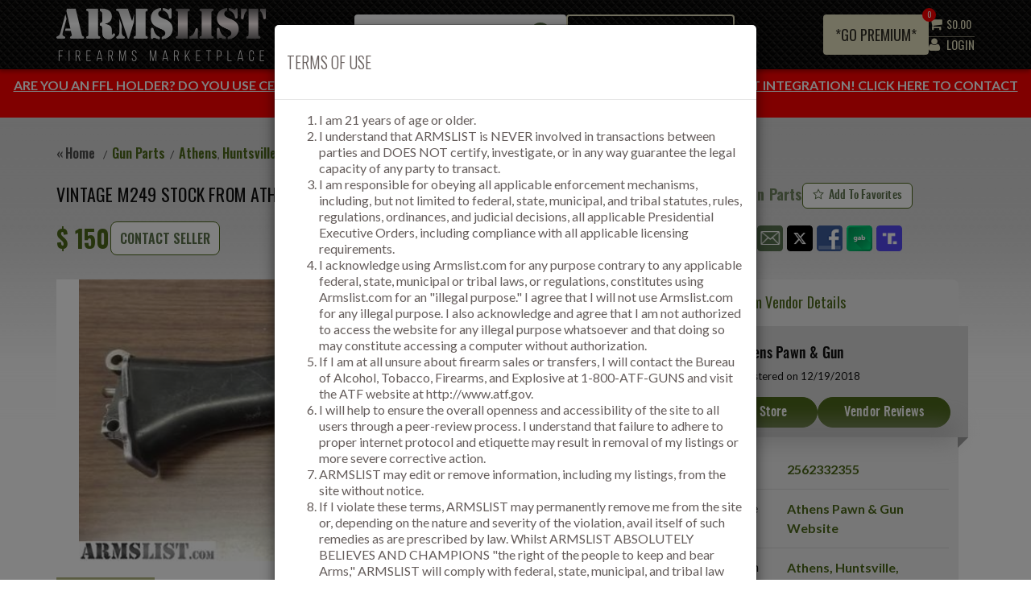

--- FILE ---
content_type: text/html; charset=utf-8
request_url: https://www.armslist.com/posts/10389704/huntsville-alabama-gun-parts-for-sale--vintage-m249-stock
body_size: 41927
content:


<!DOCTYPE html>
<html>
<head>
    <meta charset="utf-8" />
    <meta name="viewport" content="width=device-width, initial-scale=1">
    <link rel="manifest" href="/Content/manifest.json">
    <title>
    For Sale: Vintage M249 Stock near Athens, Huntsville, AL : 10389704
</title>
    <link href="https://s3.amazonaws.com/mgm-content/sites/armslist/content/system/favicon.ico" rel="shortcut icon" />
    <link rel="stylesheet" href="https://s3.amazonaws.com/mgm-content/static/r132000/gzip/shared/css/bootstrap.css?v=1.0.25">
    <link href='//fonts.googleapis.com/css?family=Oswald:400,300,500,600%7CLato:400,700' rel='stylesheet' type='text/css'>
    <link rel="stylesheet" href="//maxcdn.bootstrapcdn.com/font-awesome/4.4.0/css/font-awesome.min.css">
    

    
    
    <script src="https://ajax.googleapis.com/ajax/libs/jquery/1.11.3/jquery.min.js"></script>
    
    <script src="https://ajax.googleapis.com/ajax/libs/jqueryui/1.11.4/jquery-ui.min.js"></script>
    <script type="text/javascript" src="https://s3.amazonaws.com/mgm-content/static/r132000/gzip/shared/js/jquery.main.js?v=1.0.25"></script>
    <script type="text/javascript" src="https://maps.googleapis.com/maps/api/js?key=AIzaSyDLO9G3Og5X-SgWqsqY8Wtp7SKwJhweWY0&v=weekly&channel=2&libraries=places" defer></script>
    
    <script src="https://unpkg.com/sweetalert/dist/sweetalert.min.js"></script>

    <script async src="https://www.googletagmanager.com/gtag/js?id=G-ZG9S07M74M"></script>
    <script>
        window.dataLayer = window.dataLayer || [];
        function gtag() {
            dataLayer.push(arguments);
        }
        gtag('js', new Date()); gtag('config', 'G-ZG9S07M74M');
    </script>

    <script type="text/javascript">
        var visitorId = '';
        var toasterDuration = '2000';
        var tempPasswordExpiryDate;
    </script>

    <link rel="stylesheet" href="https://s3.amazonaws.com/mgm-content/static/r132000/gzip/shared/css/owlcarouselmin.css?v=1.0.25">
        <link rel="stylesheet" href="https://s3.amazonaws.com/mgm-content/static/r132000/gzip/shared/css/owlthemedefaultmin.css?v=1.0.25">
        <script type="text/javascript" src="https://s3.amazonaws.com/mgm-content/static/r132000/gzip/shared/js/owlcarouselmin.js?v=1.0.25"></script>
        <link rel="stylesheet" href="https://s3.amazonaws.com/mgm-content/static/r132000/gzip/shared/css/all.css?v=1.0.25">
        <link rel="stylesheet" href="https://s3.amazonaws.com/mgm-content/static/r132000/gzip/shared/css/mCustomScrollbar.css?v=1.0.25">
        <script type="text/javascript" src="https://s3.amazonaws.com/mgm-content/static/r132000/gzip/shared/js/mCustomScrollbar.concat.min.js?v=1.0.25"></script>
        <script type="text/javascript" src="https://s3.amazonaws.com/mgm-content/static/r132000/gzip/shared/js/mCustomScrollbar.js?v=1.0.25"></script>
        <link rel="stylesheet" href="https://s3.amazonaws.com/mgm-content/static/r132000/gzip/shared/css/select2.css?v=1.0.25">
        <script type="text/javascript" src="https://s3.amazonaws.com/mgm-content/static/r132000/gzip/shared/js/select2.min.js?v=1.0.25"></script>
        <script rel="text/javascript" src="https://s3.amazonaws.com/mgm-content/static/r132000/gzip/shared/js/common.js?v=1.0.25"></script>
        <script rel="text/javascript" src="https://s3.amazonaws.com/mgm-content/static/r132000/gzip/shared/js/GovX.js?v=1.0.25"></script>
        <link rel="stylesheet" href="https://s3.amazonaws.com/mgm-content/static/r132000/gzip/shared/css/lightbox.min.css?v=1.0.25">
        <script rel="text/javascript" src="https://s3.amazonaws.com/mgm-content/static/r132000/gzip/shared/js/lightbox.js?v=1.0.25"></script>
        <script rel="text/javascript" src="https://s3.amazonaws.com/mgm-content/static/r132000/gzip/shared/scripts/dropzone/dropzone.min.js?v=1.0.25"></script>
        <link rel="stylesheet" href="https://s3.amazonaws.com/mgm-content/static/r132000/gzip/shared/scripts/dropzone/dropzone.min.css?v=1.0.25" />
        <script rel="text/javascript" src="https://s3.amazonaws.com/mgm-content/static/r132000/gzip/shared/js/toastr.min.js?v=1.0.25"></script>
        <link rel="stylesheet" href="https://s3.amazonaws.com/mgm-content/static/r132000/gzip/shared/css/toastr.min.css?v=1.0.25" />
        <script type="text/javascript" src="https://s3.amazonaws.com/mgm-content/static/r132000/gzip/shared/scripts/sweetalert.js?v=1.0.25"></script>
        <link rel="stylesheet" href="https://s3.amazonaws.com/mgm-content/static/r132000/gzip/shared/css/notification.css?v=1.0.25">
        <link rel="stylesheet" href="https://s3.amazonaws.com/mgm-content/static/r132000/gzip/shared/css/postnav.css?v=1.0.25">

    

    


    <script type="text/javascript">window.jQuery || document.write('<script src="https://s3.amazonaws.com/mgm-content/static/r132000/gzip/shared/js/jquery-1.11.2.min.js"><\/script>')</script>
    <script type="text/javascript" src="https://s3.amazonaws.com/mgm-content/static/r132000/gzip/shared/js/jquery.main.js"></script>
    <script src="//maxcdn.bootstrapcdn.com/bootstrap/3.3.5/js/bootstrap.min.js"></script>
    <script type="text/javascript" src="https://s3.amazonaws.com/mgm-content/static/r132000/gzip/shared/scripts/listmill-app.js?v=1.0.25"></script>
    <script type="text/javascript" src="https://s3.amazonaws.com/mgm-content/static/r132000/gzip/shared/scripts/jquery-listmill.js?v=1.0.25"></script>

    
    <script type="text/javascript" src="https://s3.amazonaws.com/mgm-content/static/r132000/gzip/shared/scripts/lib/jquery-cookie.js?v=1.0.25"></script>

    

    


    <script type="text/javascript">
        var updatedAddressList = [];
        window.onload = function () {
        var currentPageUrl = window.location.href;
            if (document.cookie.indexOf("auth_armslist") == -1) {
                //var ClickCount = localStorage.getItem("subscribenewsletter") || 0;
                //var PrevURL = localStorage.getItem("prevURL");
                //if (PrevURL == null || PrevURL == undefined || PrevURL == "") {
                //    localStorage.setItem("prevURL", window.location.href);
                //}

                //if (PrevURL != window.location.href) {
                //    ClickCount++;
                //    localStorage.setItem("prevURL", window.location.href);
                //    localStorage.setItem("subscribenewsletter", ClickCount);
                //}

                //if (ClickCount == 3) {
                //    $('#subscribewithnewsletter').modal('show');
                //}
            }


            $.ajax({
                url: "/Account/AccountDetails",
                type: "Get",
                success: function (response) {
                    if (response.success) {
                        var accounttype = response.accounttype;
                        var subscriptionStatus = response.subscriptionStatus;
                        var nextBillingOn = response.NextBillingOn;
                        tempPasswordExpiryDate = response.tempPasswordCreateDate;

                        if (response.isUserExist && response.isAddressVerified === 'unverified') {
                            if (currentPageUrl.includes('WBAG/Create') || currentPageUrl.includes('CheckoutProduct/AddtoCart') || currentPageUrl.includes('billing/editbd')) {
                                $('#VerifiedAddressModal').modal('show');
                            }
                        }
                        if (accounttype == null || accounttype == '') {
                            var ClickCount = localStorage.getItem("subscribenewsletter") || 0;
                            var PrevURL = localStorage.getItem("prevURL");
                            if (PrevURL == null || PrevURL == undefined || PrevURL == "") {
                                localStorage.setItem("prevURL", window.location.href);
                            }

                            if (PrevURL != window.location.href && window.location.href.indexOf("/stewpeters") == -1) {
                                ClickCount++;
                                localStorage.setItem("prevURL", window.location.href);
                                localStorage.setItem("subscribenewsletter", ClickCount);
                            }

                            if (ClickCount == 3 && window.location.href.indexOf("/stewpeters") == -1 && window.location.href.indexOf("/NewFreeAccount") == -1 && window.location.href.indexOf("/NewPVAccount") == -1 && window.location.href.indexOf("/new") == -1 && window.location.href.indexOf("/phoneVerification") == -1 && window.location.href.indexOf("/ProfileImage") == -1 && window.location.href.indexOf("/NewBlueDogAccount") == -1 && window.location.href.indexOf("/NewBillingAddress") == -1 && window.location.href.indexOf("/VendorProfileImage") == -1 && window.location.href.indexOf("/newFreeAccountComplete") == -1 && window.location.href.indexOf("/NewPVAccountComplete") == -1 ) {
                                $('#subscribewithnewsletter').modal('show');
                            }

                            if (response.guestuserNotificationcount) {
                                $("#cartProductsCountGuest").html(response.guestuserNotificationcount);
                            }

                            if (response.TotalGuestCartPrice && response.TotalGuestCartPrice != '') {
                                $("#idguestquickTotal").html(response.TotalGuestCartPrice.toFixed(2));
                            }

                            $("#divPowerSearchBtn").hide();
                            $(".messagenotification").hide();
                        }
                        else if (accounttype != null) {
                            if (accounttype == 1 && window.location.href.indexOf("/billing") == -1 && (subscriptionStatus == null || subscriptionStatus == 0 || subscriptionStatus == "" || subscriptionStatus == undefined)) {
                                $("#freeaccounterrormsg").html("Looks like you're still using a free account. Don't miss out on the best of what Armslist has to offer. <a style='text-decoration: underline; color: #e5e0bf;' href = '/billing?t=7'>Upgrade now!</a> ");
                                $("#freeaccounterrormsg").show();
                            }
                            if (accounttype == 1 || accounttype == '') {
                                $("#divPowerSearchBtn").hide();
                                $(".messagenotification").hide();
                                $(".top-holder").addClass("header-inbox-hide");
                                $(".top-holder").removeClass("header-inbox-show");
                            }
                            else {
                                $("#divPowerSearchBtn").show();
                                $(".messagenotification").show();
                                $("span#MessageNotificationCount").each(function (index) {
                                    $(this).text(response.messageNotificationCount);
                                });
                                if (response.IsshowredDot) {
                                    $("#NotificationCount").show();
                                }
                                $("span#unreadCountHeader").text(response.messageNotificationCount);
                                //document.getElementById("MessageNotificationCount").innerHTML = response.messageNotificationCount;
                                $(".inboxmobilescreen").css("visibility", "visible");
                                $(".top-holder").addClass("header-inbox-show");
                                $(".top-holder").removeClass("header-inbox-hide");
                            }
                        }
                        //else {
                        //    $("#divPowerSearchBtn").hide();
                        //    $(".messagenotification").hide();
                        //}


                        if (subscriptionStatus != null) {
                            if (subscriptionStatus == 7 && window.location.href.indexOf("/billing") == -1) {
                                $("#freeaccounterrormsg").html("<span style='color: red; font-weight:600'>URGENT:</span>  Your account has been terminated due to a billing error. <a style='text-decoration: underline; color: #e5e0bf;' href = '/billing?t=7'>Reactivate your account now</a> to regain access to the latest subscriber exclusive flash sales, local deals and more!");
                                $("#freeaccounterrormsg").show();
                            }
                            if (subscriptionStatus == 5 && window.location.href.indexOf("/billing") == -1) {
                                $("#freeaccounterrormsg").html("<b>We miss you!</b> <a style='text-decoration: underline; color: #e5e0bf;' href = '/billing?t=7'>Click here</a> to reactivate your account and gain access to the latest subscriber exclusive flash sales, local deals and more!");
                                $("#freeaccounterrormsg").show();
                            }
                            if (subscriptionStatus == 3 && window.location.href.indexOf("/billing") == -1) {
                                $("#freeaccounterrormsg").html("<b>URGENT:</b> Your account will terminate on " + nextBillingOn + " due to an issue with your billing information. <a style='text-decoration: underline; color: #e5e0bf;' href = '/billing?t=7'>Click here</a> to fix your billing information before you lose access to ALL features and benefits.");
                                $("#freeaccounterrormsg").show();
                            }
                        }

                        if (response.addressLists != null && response.addressLists != undefined && response.addressLists.length > 0) {
                            getAddresList(response.addressLists);
                        }
                    }
                }
            });

            var smallScreen = window.matchMedia("(max-width: 767px)");
            var mediumScreen = window.matchMedia("(min-width: 769px) and (max-width: 1024px)");
            var largeScreen = window.matchMedia("(min-width: 1025px)");

            var allowedUrls = [
                'https://www.armslist.com/',
                'http://staging.armslist.com/'
                /*,'http://localhost:8076/'*/
            ];
            var currentPageUrl = window.location.href;
            var showBanner = allowedUrls.indexOf(currentPageUrl) !== -1;

            if (showBanner && smallScreen.matches ) {
                $('.topCategorySlider').show();
            }
            if (showBanner && (largeScreen.matches || mediumScreen.matches)) {
                $('.topCategoryList').show();
            }
        }

                var appOptions = {
                    showTermsOnLoad: "true" == "true" ? true : false,
                    showTermsOnLoadTimeout: 0};

        $(function () {

            if ('False' == 'True') {
                ShowPurchaseLimitExceedPopUp();
            }

            showRewardNotification(parseInt(), parseInt(), '');
            showRewardNotification(parseInt(), parseInt(), '');
            showRewardNotification(parseInt(), parseInt(), '');
            ShowWeeklyLoginNotification();
            $('body').removeClass('billing');

            if (appOptions.showTermsOnLoad) {
                var url = window.location.pathname.split("/");
                var controllerName = url[1];
                if ("premiumpersonal" != controllerName.toLowerCase() && "userinvite" != controllerName.toLowerCase() && "lucasoil" != controllerName.toLowerCase())
                {
                        checkTerms();
                }
            }
        });

        function ShowWeeklyLoginNotification() {
            $.ajax({
                url: "/Account/GetUserRewardWeeklyNotificationStatus",
                type: "Get",
                async: false,
                success: function (response) {
                    if (response.success) {
                        if (response.isShowWeeklyRewardMsg) {
                            showToastr(response.rewardMessage);
                        }
                    }
                },
                error: function () {

                }
            });
        }

        function checkTerms() {
            if ((document.cookie.length == 0 || document.cookie.indexOf("terms=agreed") == -1)
                && window.location.href.indexOf("/info/terms") == -1
                && document.cookie.indexOf("auth_armslist") == -1) {
                showTerms();
            } else
                acceptTerms();
        }

        function acceptTerms() {
                    var dateStr = "";
                    if (appOptions.showTermsOnLoadTimeout > 0) {
                        date = new Date();
                        date.setHours(date.getHours() + appOptions.showTermsOnLoadTimeout);
                        dateStr = "; expires=" + date.toUTCString();
                    };
                    document.cookie = "terms=agreed" + dateStr + "; path=/";

            $('#termsModal').modal('hide');
                }

        function showTerms() {
                    //termsModalContainer
                    $.ajax({
                        url: "/info/termsagreement",
                        dataType: "html",
                        success: function (data) {
                            $("#termsModalContainer").html(data);

                            $('#termsModal').modal({
                                backdrop: 'static',
                                keyboard: false
                            });

                            $('#termsModal').modal('show');
                        }});
        }

        function checkValid(emailAddress, isFromPopup) {
            var isValidEmail = true;
            var email = emailAddress.value.trim();
            if (!email)
            {
                    if (isFromPopup) {
                        $(".validationtext").text("Please enter your email address.").show();
                        $("#E-mail").focus();
                    }
                    else {
                        showCopiedToastr("Please enter your email address.", false);
                        $("#footer-email").focus();
                    }
                    return false;
            }

            var emailRegex = /^[^\s@]+@[^\s@]+\.[^\s@]+$/;
            var doubledotRegex = /\.\./;
            if (!emailRegex.test(email)) {
                    isValidEmail = false;
            }
            if (isValidEmail && doubledotRegex.test(email)) {
                isValidEmail = false;
            }

            if (!isValidEmail)
            {
                if (isFromPopup)
                {
                    $(".validationtext").text("Please enter a valid email address.").show();
                }
                else
                {
                   showCopiedToastr("Please enter a valid email address.", false);
                    }
                return isValidEmail;
            }

            $(".validationtext").hide();
            return isValidEmail;
        }

        function subscribeNewsletter(emailAddress, isFromPopup) {
           // showLoadingBar();
            var isValid = checkValid(emailAddress, isFromPopup);
            var emailsvalue = emailAddress.value;
            if (isValid) {
                $.ajax({
                    url: '/info/SubscribewithNewsletter',
                    data: { email: emailsvalue },
                    type: "POST",
                    dataType: "json",
                    success: function (response) {
                        if (response.success) {
                            showToastr(response.message);
                            if (isFromPopup) {
                                $('#subscribewithnewsletter').modal({
                                    opacity: 0
                                });
                                $('#subscribewithnewsletter').modal('hide');
                            //hideLoading();
                            }
                        }
                        else {
                            showCopiedToastr(response.message, false);
                            if (isFromPopup) {
                                $('#subscribewithnewsletter').modal('show');
                            }
                          //  hideLoading();
                        }
                    },
                    error: function () {
                        showCopiedToastr(response.message, false);
                        //hideLoading();
                    }
                });
            }
            if (isFromPopup) {
                $('#subscribewithnewsletter').modal('show');
            }
            //hideLoadingBar();
        }

        function createlisting() {
            $.ajax({
                url: "/Account/AccountDetails",
                type: "Get",
                success: function (response) {
                    if (response.success) {
                        var accounttype = response.accounttype;
                        var accountsubscriptionstatus = response.subscriptionStatus;
                        var emailConfirmationStatus = response.EmailConfirmation;

                        if (accounttype == '' || accounttype == null) {
                            var url = "/account/new";
                            window.location.href = url;
                        }
                        else if (accounttype != null && accounttype != '' && accounttype == 1) {
                            if (accountsubscriptionstatus == null || (accountsubscriptionstatus != null && accountsubscriptionstatus != 1)) {
                                $('#upgradeAlertModal').modal('show');
                            }
                            else {
                                $("#upgradeAlertContainer").html(`
                                            <p>You will have full access to all features once your subscription is active.</p>
                                            <p>To proceed, please click the "Activate" button below.</p>
                                            <p>If you encounter any issues, please contact us at <a href="mailto:pp@armslist.com">pp@armslist.com</a>, call, or text us at 724-578-4740.</p>
                                            `);
                                //$('#btn_upgradeaccount').hide();
                                $('#upgradeAlertModal').modal('show');
                            }
                        }
                        else {
                            if (emailConfirmationStatus) {
                                var url = "/posts/new";
                                window.location.href = url;
                            }
                            else
                            {
                                $("#upgradeAlertHeading").html("Confirm Email");
                                $("#upgradeAlertContainer").html("<p>Please confirm your email in order to create a listing. <a href='/account/resend'>Click here</a> to send confirmation email.</p>");
                                $('#btn_upgradeaccount').hide();
                                $('#upgradeAlertModal').modal('show');
                            }
                        }
                    }
                }
            })
        }

        function editremoveListing() {
            $.ajax({
                url: "/Account/AccountDetails",
                type: "Get",
                success: function (response) {
                    if (response.success) {
                        var accounttype = response.accounttype;
                        var accountsubscriptionstatus = response.subscriptionStatus;
                        var emailConfirmationStatus = response.EmailConfirmation;

                        if (accounttype == '' || accounttype == null) {
                            var url = "/account/new";
                            window.location.href = url;
                        }
                        else if (accounttype != null && accounttype != '' && accounttype == 1) {
                            if (accountsubscriptionstatus == null || (accountsubscriptionstatus != null && accountsubscriptionstatus != 1)) {
                                $('#upgradeAlertModal').modal('show');
                            }
                            else {
                                $("#upgradeAlertContainer").html(`
                                            <p>You will have full access to all features once your subscription is active.</p>
                                            <p>To proceed, please click the "Activate" button below.</p>
                                            <p>If you encounter any issues, please contact us at <a href="mailto:pp@armslist.com">pp@armslist.com</a>, call, or text us at 724-578-4740.</p>
                                            `);
                                //$('#btn_upgradeaccount').hide();
                                $('#upgradeAlertModal').modal('show');
                            }
                        }
                        else {
                            if (emailConfirmationStatus) {
                                var url = "/posts/resendactivation";
                                window.location.href = url;
                            }
                            else {
                                $("#upgradeAlertHeading").html("Confirm Email");
                                $("#upgradeAlertContainer").html("<p>Please confirm your email in order to editing or remove a listing. <a href='/account/resend'>Click here</a> to send confirmation email.</p>");
                                $('#btn_upgradeaccount').hide();
                                $('#upgradeAlertModal').modal('show');
                            }
                        }
                    }
                }
            })
        }

        function modifyProductQty(id) {
            var productID = id;
            var hasRemainingQty = true;
            var data = {
                id: productID
            };
            $.ajax({
                type: 'POST',
                url: "../CheckoutProduct/CartSession",
                data: JSON.stringify(data),
                async: false,
                contentType: 'application/json; charset=utf-8',
                success: function (response) {
                    if (response.success) {

                        if (response.availableForGuest) {
                            if (response.hasRemainingQty) {
                                $("#idguestquickTotal").html(response.TotalGuestCartPrice.toFixed(2));
                                $("#cartProductsCountGuest").html(response.guestuserNotificationcount);
                            }
                            else {
                                hasRemainingQty = false;
                                swal({
                                    text: response.message,
                                    icon: "info",
                                    timer: 4000,
                                    buttons: false
                                });
                            }
                        }
                        else {
                            $('table.custom-drp').html('');
                            var cardtHTM = '';
                            cardtHTM += '<thead>'
                            cardtHTM += '<tr>'
                            cardtHTM += '<th width="150"><div class="cartProductName">Product Name</div></th>'
                            cardtHTM += '<th>Qty</th>'
                            cardtHTM += '<th>Price</th>'
                            cardtHTM += '</tr>'
                            cardtHTM += '</thead>'
                            cardtHTM += '<tbody>'
                            for (var item = 0; item < response.productList.length; item++) {
                                cardtHTM += '<tr>'
                                cardtHTM += ' <td width="150"><div class="cartProductName">' + response.productList[item].productname + '</div></td>';
                                cardtHTM = cardtHTM + ' <td>' + response.productList[item].quantity + '</td>            <td>$' + response.productList[item].price.toFixed(2) + '</td></tr>';
                            }
                            cardtHTM = cardtHTM + '   <tr>' +

                                ' <td class="alignment_1" colspan="3"> <a href="/CheckoutProduct/AddtoCart" id="checkoutBtn" class="btn btn-success">View Cart</a></td>' +
                                ' </tr>';
                            cardtHTM += '</tbody>'
                            $('table.custom-drp').html(cardtHTM);
                            $('#cartProductsCount').html(response.prodCount);
                            $('.quickTotal').html(response.cartTotalPrice.toFixed(2));
                        }
                    }
                    else if (!response.success && !response.hasRemainingQty) {
                        hasRemainingQty = false;

                        swal({
                            text: response.message,
                            icon: "info",
                            timer: 4000,
                            buttons: false
                        });

                    }
                    else {
                        window.location.href = "../Account/Login";
                    }
                },
                error: function (xhr) {
                    window.location.href = "../Account/Login";
                }
            });
            return hasRemainingQty;
        }

        function showLoginPopUp(productID, isuserwanttoCheckProductdetail, Variant)
        {
            $.ajax({
                url: "../CheckoutProduct/LoginPopup",
                data: { productid: productID, isuserwanttocheckproductdetail: isuserwanttoCheckProductdetail, variant: Variant  },
                cache: false,
                success: function (data)
                {
                    $('#userLoginAlertModal').modal('show');
                    $("#userLoginAlertContainer").html(data);
                }
            });
        }

        function decreaseProductQty(id) {
            var productID = id;
            var data = {
                id: productID
            };
            $.ajax({
                type: 'POST',
                url: "../CheckoutProduct/DecreaseCartProductQty",
                data: JSON.stringify(data),
                async: true,
                contentType: 'application/json; charset=utf-8',
                success: function (response) {
                    if (response.success) {
                        if (response.availableForGuest) {
                            $("#idguestquickTotal").html(response.TotalGuestCartPrice.toFixed(2));
                            $("#cartProductsCountGuest").html(response.guestuserNotificationcount);
                        }
                        else {
                            $('table.custom-drp').html('');
                            var cardtHTM = '';
                            cardtHTM += '<thead>'
                            cardtHTM += '<tr>'
                            cardtHTM += '<th width="150"><div class="cartProductName">Product Name</div></th>'
                            cardtHTM += '<th>Qty</th>'
                            cardtHTM += '<th>Price</th>'
                            cardtHTM += '</tr>'
                            cardtHTM += '</thead>'
                            cardtHTM += '<tbody>'
                            for (var item = 0; item < response.productList.length; item++) {
                                cardtHTM += '<tr>'
                                cardtHTM += ' <td width="150"><div class="cartProductName">' + response.productList[item].productname + '</div></td>';
                                cardtHTM = cardtHTM + ' <td>' + response.productList[item].quantity + '</td>            <td>$' + response.productList[item].price.toFixed(2) + '</td></tr>';
                            }
                            cardtHTM = cardtHTM + '   <tr>' +

                                ' <td class="alignment_1" colspan="3"> <a href="/CheckoutProduct/AddtoCart" id="checkoutBtn" class="btn btn-success">View Cart</a></td>' +
                                ' </tr>';
                            cardtHTM += '</tbody>'
                            $('table.custom-drp').html(cardtHTM);
                            $('#cartProductsCount').html(response.prodCount);
                            $('.quickTotal').html(response.cartTotalPrice.toFixed(2));
                        }
                    }
                    else if (!response.success && !response.hasRemainingQty) {
                        alert(response.message);
                    }
                    else {
                        window.location.href = "../Account/Login";
                    }
                },
                error: function (xhr) {
                    window.location.href = "../Account/Login";
                }
            });
        }
        function showAlertLoader() {
            swal({
                        title: "",
                        text: "Loading...",
                        icon: "https://s3.amazonaws.com/mgm-content/static/r132000/gzip/shared/images/loading2.gif",
                        buttons: false,
                        className: "swalLoading",
                        closeOnClickOutside: false,
                    });
    }

        function AddToCartPopUp() {
            hideLoadingBar();
            swal({
                text: "Product added to cart!",
                icon: "success",
                closeOnClickOutside: false,
                className: "ProducrAddtoCart",
                buttons:
                {
                    cancel: {
                        text: "View cart",
                        value: "View cart",
                        visible: true,
                        className: "swalViewCart",
                        closeModal: false,
                    },
                    confirm: {
                        text: "Keep shopping",
                        value: "Keep shopping",
                        visible: true,
                        className: "swalKeepshopping",
                        closeModal: true,
                    }
                }
            }).then((value) => {

                if (value === "Keep shopping") {
                    if (window.location.href.indexOf("/MoreProducts") != -1 || window.location.href.indexOf("/MoreProducts/Index") != -1) {
                        swal.close();
                        window.location.reload();
                    }
                    else {
                        window.location.href = "/MoreProducts/Index";
                        showAlertLoader();
                    }
                }
                if (value === "View cart") {
                    window.location.href = "/CheckoutProduct/AddtoCart";
                    showAlertLoader();
                }
            });
        }

        function GuestAddToCartPopUp() {
            swal({
                text: "Product added to cart!",
                icon: "success",
                closeOnClickOutside: false,
                className: "ProducrAddtoCart",
                buttons:
                {
                    cancel: {
                        text: "View cart",
                        value: "View cart",
                        visible: true,
                        className: "swalViewCart",
                        closeModal: false,
                    },
                    confirm: {
                        text: "Keep shopping",
                        value: "Keep shopping",
                        visible: true,
                        className: "swalKeepshopping",
                        closeModal: true,
                    }
                }
            }).then((value) => {

                if (value === "Keep shopping") {
                    if (window.location.href.indexOf("/MoreProducts") != -1 || window.location.href.indexOf("/MoreProducts/Index") != -1) {
                        swal.close();
                        window.location.reload();
                    }
                    else {
                        window.location.href = "/MoreProducts/Index";
                        showAlertLoader();
                    }
                }
                if (value === "View cart") {
                    window.location.href = "/CheckoutProduct/GuestAddtoCart";
                    showAlertLoader();
                }
            });
        }

        function addtocart(e){
            showLoadingBar();
            var userPoint = $(e).attr('data-usepoint');
            var productID = $(e).attr('id');
            if ($("#isproductlimitexceed_" + productID).val() == 'True') {
                ShowPurchaseLimitExceedPopUp();
                hideLoadingBar();
            }
            else {
                var data = {
                    id: productID,
                    userPoints: userPoint
                };
                $.ajax({
                    type: 'POST',
                    url: "../CheckoutProduct/CartSession",
                    data: JSON.stringify(data),
                    async: true,
                    contentType: 'application/json; charset=utf-8',
                    success: function (response) {
                        if (response.success) {

                            if (response.availableForGuest && response.hasRemainingQty) {
                                $("#idguestquickTotal").html(response.TotalGuestCartPrice.toFixed(2));
                                $("#cartProductsCountGuest").html(response.guestuserNotificationcount);
                                GuestAddToCartPopUp();
                                hideLoadingBar();
                            }
                            else {
                                $('table.custom-drp').html('');
                                var cardtHTM = '';
                                cardtHTM += '<thead>'
                                cardtHTM += '<tr>'
                                cardtHTM += '<th width="150"><div class="cartProductName">Product Name</div></th>'
                                cardtHTM += '<th>Qty</th>'
                                cardtHTM += '<th>Price</th>'
                                cardtHTM += '</tr>'
                                cardtHTM += '</thead>'
                                cardtHTM += '<tbody>'
                                for (var item = 0; item < response.productList.length; item++) {
                                    cardtHTM += '<tr>'
                                    cardtHTM += ' <td width="150"><div class="cartProductName">' + response.productList[item].productname + '</div></td>';
                                    cardtHTM = cardtHTM + ' <td>' + response.productList[item].quantity + '</td>            <td>$' + response.productList[item].price.toFixed(2) + '</td></tr>';
                                }
                                cardtHTM = cardtHTM + '   <tr>' +

                                    ' <td class="alignment_1" colspan="3"> <a href="/CheckoutProduct/AddtoCart" id="checkoutBtn" class="btn btn-success">View Cart</a></td>' +
                                    ' </tr>';
                                cardtHTM += '</tbody>'
                                $('table.custom-drp').html(cardtHTM);
                                $('#cartProductsCount').html(response.prodCount);
                                $('.quickTotal').html(response.cartTotalPrice.toFixed(2));
                                AddToCartPopUp();
                                hideLoadingBar();
                            }
                        }
                        else if (!response.success && response.isfreeaccount) {
                            $('#upgradeAlertModal').modal('show');
                            hideLoadingBar();
                        }
                        else if (!response.success && response.isusernotlogging) {
                            showLoginPopUp(productID, false, '');
                            hideLoadingBar();
                        }
                        else if (!response.success && !response.hasRemainingQty) {
                            swal({
                                text: response.message,
                                icon: "info",
                                timer: 4000,
                                buttons: false
                            });
                            hideLoadingBar();
                        }
                        else {
                            window.location.href = "../Account/Login";
                            hideLoadingBar();
                        }
                    },
                    error: function (xhr) {
                        window.location.href = "../Account/Login";
                        hideLoadingBar();
                    }
                });
            }
        }

        function AddVariantProductToCart(id, variant, userPoints) {
            if ($("#isproductlimitexceed").val() == 'True') {
                ShowPurchaseLimitExceedPopUp();
                hideLoadingBar();
            }
            else {
                var data = {
                    idproduct: id,
                    varient: variant,
                    price: 0,
                    quantity: 0,
                    userPoints: userPoints
                };
                $.ajax({
                    type: 'POST',
                    url: "../CheckoutProduct/VariantProductCartSession",
                    data: JSON.stringify({ varientCombination: data }),
                    async: true,
                    contentType: 'application/json; charset=utf-8',
                    success: function (response) {
                        if (response.success) {

                            if (response.availableForGuest && response.hasRemainingQty) {
                                $("#idguestquickTotal").html(response.TotalGuestCartPrice.toFixed(2));
                                $("#cartProductsCountGuest").html(response.guestuserNotificationcount);
                                GuestAddToCartPopUp();
                                hideLoadingBar();
                            }
                            else {
                                $('table.custom-drp').html('');
                                var cardtHTM = '';
                                cardtHTM += '<thead>'
                                cardtHTM += '<tr>'
                                cardtHTM += '<th width="150"><div class="cartProductName">Product Name</div></th>'
                                cardtHTM += '<th>Qty</th>'
                                cardtHTM += '<th>Price</th>'
                                cardtHTM += '</tr>'
                                cardtHTM += '</thead>'
                                cardtHTM += '<tbody>'
                                for (var item = 0; item < response.productList.length; item++) {
                                    cardtHTM += '<tr>'
                                    cardtHTM += ' <td width="150"><div class="cartProductName">' + response.productList[item].productname + '</div></td>';
                                    cardtHTM = cardtHTM + ' <td>' + response.productList[item].quantity + '</td>            <td>$' + response.productList[item].price.toFixed(2) + '</td></tr>';
                                }
                                cardtHTM = cardtHTM + '   <tr>' +

                                    ' <td class="alignment_1" colspan="3"> <a href="/CheckoutProduct/AddtoCart" id="checkoutBtn" class="btn btn-success">View Cart</a></td>' +
                                    ' </tr>';
                                cardtHTM += '</tbody>'
                                $('table.custom-drp').html(cardtHTM);
                                $('#cartProductsCount').html(response.prodCount);
                                $('.quickTotal').html(response.cartTotalPrice.toFixed(2));
                                AddToCartPopUp();
                                hideLoadingBar();
                            }
                        }
                        else if (!response.success && response.isfreeaccount) {
                            $('#upgradeAlertModal').modal('show');
                            hideLoadingBar();
                        }
                        else if (!response.success && response.isusernotlogging) {
                            showLoginPopUp(id, false, variant);
                            hideLoadingBar();
                        }

                        else if (!response.success && !response.hasRemainingQty) {
                            swal({
                                text: response.message,
                                icon: "info",
                                timer: 4000,
                                buttons: false
                            });
                            hideLoadingBar()
                        }
                        else {
                            window.location.href = "../Account/Login";
                            hideLoadingBar()
                        }
                    },
                    error: function (xhr) {
                        window.location.href = "../Account/Login";
                        hideLoadingBar()
                    }
                });
            }
        }

        function increaseVariantProductQty(id, variant) {

            var hasRemainingQty = true;
            var data = {
                idproduct: id,
                varient: variant,
                price: 0,
                quantity: 0
            };
            $.ajax({
                type: 'POST',
                url: "../CheckoutProduct/VariantProductCartSession",
                data: JSON.stringify({ varientCombination: data }),
                async: false,
                contentType: 'application/json; charset=utf-8',
                success: function (response) {
                    if (response.success) {
                        if (response.availableForGuest) {
                            if (response.hasRemainingQty) {
                                $("#idguestquickTotal").html(response.TotalGuestCartPrice.toFixed(2));
                                $("#cartProductsCountGuest").html(response.guestuserNotificationcount);
                            }
                            else {
                                hasRemainingQty = false;
                                swal({
                                    text: response.message,
                                    icon: "info",
                                    timer: 4000,
                                    buttons: false
                                });
                            }
                        }
                        else {
                            $('table.custom-drp').html('');
                            var cardtHTM = '';
                            cardtHTM += '<thead>'
                            cardtHTM += '<tr>'
                            cardtHTM += '<th width="150"><div class="cartProductName">Product Name</div></th>'
                            cardtHTM += '<th>Qty</th>'
                            cardtHTM += '<th>Price</th>'
                            cardtHTM += '</tr>'
                            cardtHTM += '</thead>'
                            cardtHTM += '<tbody>'
                            for (var item = 0; item < response.productList.length; item++) {
                                cardtHTM += '<tr>'
                                cardtHTM += ' <td width="150"><div class="cartProductName">' + response.productList[item].productname + '</div></td>';
                                cardtHTM = cardtHTM + ' <td>' + response.productList[item].quantity + '</td>            <td>$' + response.productList[item].price.toFixed(2) + '</td></tr>';
                            }
                            cardtHTM = cardtHTM + '   <tr>' +

                                ' <td class="alignment_1" colspan="3"> <a href="/CheckoutProduct/AddtoCart" id="checkoutBtn" class="btn btn-success">View Cart</a></td>' +
                                ' </tr>';
                            cardtHTM += '</tbody>'
                            $('table.custom-drp').html(cardtHTM);
                            $('#cartProductsCount').html(response.prodCount);
                            $('.quickTotal').html(response.cartTotalPrice.toFixed(2));
                        }
                    }
                    else if (!response.success && !response.hasRemainingQty) {
                        hasRemainingQty = false;

                        swal({
                            text: response.message,
                            icon: "info",
                            timer: 4000,
                            buttons: false
                        });

                    }
                    else {
                        window.location.href = "../Account/Login";
                    }
                },
                error: function (xhr) {
                    window.location.href = "../Account/Login";
                }
            });
            return hasRemainingQty;
        }

        function decreaseVariantProductQty(id, variant) {

            var data = {
                idproduct: id,
                varient: variant,
                price: 0,
                quantity: 0
            };
            $.ajax({
                type: 'POST',
                url: "../CheckoutProduct/DecreaseCartVariantProductQty",
                data: JSON.stringify({ varientCombination: data }),
                async: true,
                contentType: 'application/json; charset=utf-8',
                success: function (response) {
                    if (response.success) {

                        if (response.availableForGuest) {
                            $("#idguestquickTotal").html(response.TotalGuestCartPrice.toFixed(2));
                            $("#cartProductsCountGuest").html(response.guestuserNotificationcount);
                        }
                        else {
                            $('table.custom-drp').html('');
                            var cardtHTM = '';
                            cardtHTM += '<thead>'
                            cardtHTM += '<tr>'
                            cardtHTM += '<th width="150"><div class="cartProductName">Product Name</div></th>'
                            cardtHTM += '<th>Qty</th>'
                            cardtHTM += '<th>Price</th>'
                            cardtHTM += '</tr>'
                            cardtHTM += '</thead>'
                            cardtHTM += '<tbody>'
                            for (var item = 0; item < response.productList.length; item++) {
                                cardtHTM += '<tr>'
                                cardtHTM += ' <td width="150"><div class="cartProductName">' + response.productList[item].productname + '</div></td>';
                                cardtHTM = cardtHTM + ' <td>' + response.productList[item].quantity + '</td>            <td>$' + response.productList[item].price.toFixed(2) + '</td></tr>';
                            }
                            cardtHTM = cardtHTM + '   <tr>' +

                                ' <td class="alignment_1" colspan="3"> <a href="/CheckoutProduct/AddtoCart" id="checkoutBtn" class="btn btn-success">View Cart</a></td>' +
                                ' </tr>';
                            cardtHTM += '</tbody>'
                            $('table.custom-drp').html(cardtHTM);
                            $('#cartProductsCount').html(response.prodCount);
                            $('.quickTotal').html(response.cartTotalPrice.toFixed(2));
                        }
                    }
                    else if (!response.success && !response.hasRemainingQty) {
                        alert(response.message);
                    }
                    else {
                        window.location.href = "../Account/Login";
                    }
                },
                error: function (xhr) {
                    window.location.href = "../Account/Login";
                }
            });
        }

        function ShowUnreadNotification() {
            $.ajax({
                url: "/Account/GetDMandWBAGMessageCount",
                type: "Get",
                success: function (response) {
                    if (response.success) {
                        var inboxmessagecount = response.inboxmessagecount;
                        var wbagmessagecount = response.wbagmessagecount;

                        if (parseInt(inboxmessagecount) > 0) {
                            showToastr("You have " + inboxmessagecount + " unread DM messages", "/directmessage/index");
                        }

                        setTimeout(function () {
                            if (parseInt(wbagmessagecount) > 0) {
                                showToastr("You have " + wbagmessagecount + " unread WBAG messages", "/directmessage/index?iswbag=true");
                            }
                        }, 3000);
                    }
                }
            });
        }

        function ShowPurchaseLimitExceedPopUp() {
            Swal.fire({
                html: 'The limit for this item has been reached.',
                cancelButtonText: "CLOSE",
                showCancelButton: true,
                showConfirmButton: false,
                showCloseButton: true,
                customClass: "LimitExceedPopUp",
                allowOutsideClick: false
            }).then((result) => {

            });
        }

        function getAddresList(addressLists) {
            //debugger;
            var addressList = JSON.parse(addressLists);

            if (addressList != null && addressList != undefined && addressList.length > 0) {
                getAllLatLong(addressList);
            }
        }

        function updateLatLong(addressList, callback) {
            //debugger;
            addressList.forEach((item, index) => {

                setTimeout(function () {
                    try {
                        var fullAddress = "";

                        if (item.street1 != null && item.street1 != undefined && item.street1 != '') {
                            fullAddress = item.street1;
                        }

                        if (item.city != null && item.city != undefined && item.city != '') {
                            fullAddress += ", " + item.city;
                        }

                        if (item.state != null && item.state != undefined && item.state != '') {
                            fullAddress += ", " + item.state;
                        }

                        if (item.postal != null && item.postal != undefined && item.postal != '') {
                            fullAddress += ", " + item.postal;
                        }

                        var geocoder = new google.maps.Geocoder();
                        if (geocoder) {
                            geocoder.geocode({ 'address': fullAddress }, function (results, status) {

                                if (results != null) {
                                    if (status == google.maps.GeocoderStatus.OK) {
                                        var latitude = results[0].geometry.location.lat();
                                        var longitude = results[0].geometry.location.lng();

                                        if (latitude != null && latitude != undefined && latitude != '') {
                                            item.lat = latitude;
                                        }

                                        if (longitude != null && longitude != undefined && longitude != '') {
                                            item.lon = longitude;
                                        }

                                        item.isUpdated = true;

                                        updatedAddressList.push(item);

                                        if (updatedAddressList.length == addressList.length) {
                                            if (typeof callback == 'function') {
                                                callback();
                                            }
                                        }
                                    }
                                    else if (status == google.maps.GeocoderStatus.ZERO_RESULTS) {

                                        item.isUpdated = false;
                                        updatedAddressList.push(item);
                                        //console.log(status);
                                        return;
                                    }
                                    else if (status == google.maps.GeocoderStatus.OVER_QUERY_LIMIT) {
                                        item.isUpdated = false;
                                        updatedAddressList.push(item);
                                        //console.log(status);
                                        return;
                                    }
                                    else if (status == google.maps.GeocoderStatus.REQUEST_DENIED) {
                                        item.isUpdated = false;
                                        updatedAddressList.push(item);
                                        //console.log(status);
                                        return;
                                    }
                                    else if (status == google.maps.GeocoderStatus.INVALID_REQUEST) {
                                        item.isUpdated = false;
                                        updatedAddressList.push(item);
                                        //console.log(status);
                                        return;
                                    }
                                    else if (status == google.maps.GeocoderStatus.UNKNOWN_ERROR) {
                                        item.isUpdated = false;
                                        updatedAddressList.push(item);
                                        //console.log(status);
                                        return;
                                    }
                                    else if (status == google.maps.GeocoderStatus.ERROR) {
                                        item.isUpdated = false;
                                        updatedAddressList.push(item);
                                        //console.log(status);
                                        return;
                                    }
                                    else {
                                        item.isUpdated = false;
                                        updatedAddressList.push(item);
                                        //console.log(status);
                                        return;
                                    }
                                }
                                else {
                                    item.isUpdated = false;
                                    updatedAddressList.push(item);
                                    //console.log(status);
                                    return;
                                }
                            });
                        }
                    }
                    catch (err) {
                        item.isUpdated = false;
                        updatedAddressList.push(item);
                        //console.log(err);
                        return;
                    }

                }, 5000);
            });
        }

        function updateNewAddressList(updatedAddressList) {
            //debugger;
            var strUpdatedAddressList = JSON.stringify(updatedAddressList);

            $.ajax({
                url: "/Account/UpdateAddress",
                data: { strUpdatedAddressLists: strUpdatedAddressList },
                type: 'POST',
                dataType: 'json',
                success: function (result) {
                    if (result.success) {
                        //console.log('Address Updated..');
                    }
                },
                error: function (xhr, status, error) {
                    console.log(xhr.responseText);
                }
            });
        }

        async function getAllLatLong(addressList) {
            //debugger;
            var count = 0;
            for (const item of addressList) {
                count++;
                var fullAddress = "";

                if (item.street1 != null && item.street1 != undefined && item.street1 != '') {
                    fullAddress = item.street1;
                }

                if (item.city != null && item.city != undefined && item.city != '') {
                    fullAddress += ", " + item.city;
                }

                if (item.state != null && item.state != undefined && item.state != '') {
                    fullAddress += ", " + item.state;
                }

                if (item.postal != null && item.postal != undefined && item.postal != '') {
                    fullAddress += ", " + item.postal;
                }

                var result = await getPPPVLatLongByAddress(fullAddress);
                if (result != null) {
                    var latitude = result.lat();
                    var longitude = result.lng();

                    if (latitude != null && latitude != undefined && latitude != '') {
                        item.lat = latitude;
                    }

                    if (longitude != null && longitude != undefined && longitude != '') {
                        item.lon = longitude;
                    }

                    item.isUpdated = true;

                    updatedAddressList.push(item);
                    //console.log("IdAccount: " + item.idaccount + " Storename: " + item.storename + " IdAddress: " + item.idAddress + " Lat: " + result.lat() + ", Lon:" + result.lng());
                }
                else {
                    //console.log("IdAccount: " + item.idAccount + " Storename: " + item.storename + "IdAddress: " + item.idAddress + " " + count);
                    updatedAddressList.push(item);
                }
            }

            if (updatedAddressList.length == addressList.length) {
                updateNewAddressList(updatedAddressList);
            }
        }

        async function getPPPVLatLongByAddress(address) {
            //debugger;
            var result = null;
            var geocoder = new google.maps.Geocoder();
            try {
                var testres = await timeout(1000);
                await geocoder.geocode({ 'address': address }, function (results, status) {
                    if (status == google.maps.GeocoderStatus.OK) {
                        result = results[0].geometry.location;
                        return result;
                    }
                });
            }
            catch (err) {
                return result;
            }
            return result;
        }

        async function timeout(ms) {
            return new Promise(resolve => setTimeout(resolve, ms));
        }

    </script>

    
    <link rel="stylesheet" href="https://s3.amazonaws.com/mgm-content/static/r132000/gzip/shared/css/main.css?v=1.0.25">
    <link href='https://fonts.googleapis.com/css?family=Lato:400,700,300%7COswald:400,700,300' rel='stylesheet' type='text/css'>
    <link rel="stylesheet" href="https://pro.fontawesome.com/releases/v5.10.0/css/all.css" integrity="sha384-AYmEC3Yw5cVb3ZcuHtOA93w35dYTsvhLPVnYs9eStHfGJvOvKxVfELGroGkvsg+p" crossorigin="anonymous" />
    <link rel="stylesheet" href="https://s3.amazonaws.com/mgm-content/static/r132000/gzip/shared/css/bootstrap-select.min.css" />
    <script rel="text/javascript" src="https://s3.amazonaws.com/mgm-content/static/r132000/gzip/shared/js/bootstrap-select.min.js"></script>
    
    <link rel="canonical" href="https://www.armslist.com/posts/10389704/huntsville-alabama-gun-parts-for-sale--vintage-m249-stock" />
        <meta name="robots" content="index, follow">
    <meta name="description" content="Buy a Vintage M249 Stock near Athens, Huntsville, AL : 10389704" />
    <meta name="twitter:card" content="summary_large_image" />
    <meta name="twitter:title" content="For Sale: Vintage M249 Stock near Athens, Huntsville, AL : 10389704" />
    <meta name="twitter:description" content="Buy a Vintage M249 Stock near Athens, Huntsville, AL : 10389704" />
    <meta name="twitter:image" content="https://s3.amazonaws.com/mgm-content/sites/armslist/uploads/posts/2019/08/23/10389704_02_vintage_m249_stock_640.jpg" />
    <meta property="og:title" content="For Sale: Vintage M249 Stock near Athens, Huntsville, AL : 10389704" />
    <meta property="og:description" content="Buy a Vintage M249 Stock near Athens, Huntsville, AL : 10389704" />
    <meta property="og:url" content="https://www.armslist.com/posts/10389704/huntsville-alabama-gun-parts-for-sale--vintage-m249-stock" />
    <meta property="og:image" content="https://s3.amazonaws.com/mgm-content/sites/armslist/uploads/posts/2019/08/23/10389704_02_vintage_m249_stock_640.jpg" />
    <meta property="og:type" content="product">


    <script type="application/ld+json">
         {"@context":"https://schema.org","@type":"Product","name":"For Sale: Vintage M249 Stock near Athens, Huntsville, AL : 10389704","description":"Buy a Vintage M249 Stock near Athens, Huntsville, AL : 10389704","image":"https://s3.amazonaws.com/mgm-content/sites/armslist/uploads/posts/2019/08/23/10389704_02_vintage_m249_stock_640.jpg","offers":{"@type":"Offer","priceCurrency":"USD","price":"150.00","seller":{"@type":"Organization","name":"Free User"},"availability":"https://schema.org/InStock"},"category":"Gun Parts"}
    </script>

    <style type="text/css">
        #h3Override h1, h2, h4, h5, h6 {
            /*margin-top: 0px;*/
            color: #000000;
        }

        .pagination-gallery .item.active img, .pagination-gallery .item:hover img {
            border: none;
        }

        .postListImg {
            padding-bottom: 100%;
            position: relative;
            border: 3px solid transparent;
        }

            .postListImg:hover, .pagination-gallery .item.active .postListImg {
                border: 3px solid #b2b682;
            }

        .pagination-gallery .item img {
            width: auto;
            height: auto;
            border: none;
            position: absolute;
            left: 0;
            right: 0;
            bottom: 0;
            top: 0;
            max-width: 100%;
            max-height: 100%;
            padding: 0;
            margin: auto;
        }

        .gallery .item img {
            width: auto;
            height: auto;
            max-width: 100%;
            max-height: 100%;
            padding-bottom: 0;
        }

        .postContent h3 {
            color: black;
        }

        #wrapper {
            overflow: visible;
        }

        .info-holder ul li:first-child {
            border-top: none;
        }

        .pp-pofile-main {
            margin-bottom: 0;
        }

        .gallery-js-ready .slideset .centered-img .forsales-img-link-wrap {
            display: block;
            width: 100%;
            height: 100%;
        }

        .gallery-js-ready .slideset .centered-img img.for-sales-img {
            width: 100% !important;
            height: 100% !important;
            object-fit: contain;
            object-position: center;
        }

        .back-to-search-link {
            color: #5C724C;
            padding: 3px;
            font-size: 18px;
            line-height: 26px;
            font-weight: 600;
            font-family: "Oswald", sans-serif;
            transition: all 0.3s ease;
            display: inline-flex;
            align-items: center;
            justify-content: center;
            gap: 8px;
            position: relative;
        }

            .back-to-search-link::before {
                content: "";
                height: 1px;
                background-color: #5C724C;
                position: absolute;
                left: 23px;
                right: 0;
                bottom: -2px;
            }

        .ppv_page-main.ppv-pt {
            padding-top: 0;
        }

        .all-product-list-section.ap-list-pt {
            padding-top: 15px;
        }

        @media (max-width: 991px) {
            .all-product-list-section .product-item-card {
                width: calc(68.42% - 10px);
            }
        }

        @media (max-width: 767px) {
            .all-product-list-section .product-item-card {
                width: 100%;
            }

            .all-product-list-section .product-list-view {
                flex-direction: column-reverse;
            }

            .info-holder ul li:nth-child(2) {
                border-top: none;
            }

            .info-holder ul.location {
                margin-top: 10px;
            }
        }

        .breadcrumb-wrapper {
            margin: 10px 0;
            font-size: 14px;
        }

        .breadcrumb-list {
            list-style: none;
            display: flex;
            flex-wrap: wrap;
            gap: 4px;
            padding: 0;
            margin: 0;
        }

            .breadcrumb-list li::after {
                content: '/';
                margin: 0 6px;
                color: #4a4a4a;
            }

            .breadcrumb-list li:last-child::after {
                content: '';
                margin: 0;
            }

            .breadcrumb-list a {
                color: #337ab7;
                text-decoration: none;
            }

            .breadcrumb-list span {
                font-weight: bold;
            }

        .new-bredcum-wrapper-cls .new-bredcum-wrapper-cls-user-listed .new-bredcum-wrapper-cls-common-listing a::before {
            content: "\00AB ";
            display: inline;
            margin-right: 3px;
        }

        .new-bredcum-wrapper-cls .new-bredcum-wrapper-cls-user-listed .new-bredcum-wrapper-cls-common-listing a {
            color: #4a4a4a;
            font-weight: 600;
            font-size: 16px;
            font-family: "Oswald", sans-serif;
            margin-right: 4px;
        }

        .new-bredcum-wrapper-cls .new-bredcum-wrapper-cls-user-listed .new-bredcum-wrapper-cls-common-deactive a {
            color: #4B6719;
            font-weight: 600;
            font-size: 16px;
            font-family: "Oswald", sans-serif;
        }
    </style>


    <!-- -->
    <!--            <style type="text/css">
    .footer-social {  width: 100px;  margin-right: 0px !important;}
    </style>
-->
    <style type="text/css">
        body {
            overflow: visible;
        }

        .maintenanceMessage a {
            color: white !important;
        }

        .wrap.text-custom a {
            text-align: right;
            font: 400 20px/27px "oswald", "Helvetica Neue", Helvetica, Arial, sans-serif;
            display: block;
            padding: 0;
            color: #655D5B;
        }

        span.color-main-red {
            color: #7c0807 !important;
        }

        .wrap.text-custom {
            display: flex;
            align-items: center;
            width: 100%;
            justify-content: flex-end;
            min-height: 56px;
        }

        /*#h3Overrides h3 {
                margin-top: 0px;
                color: #000000;
            }

            .vglnk, .vglnk:visited {
                color: #7c0807;
                text-decoration: underline;
            }

            .text-holder span {
                display: initial !important;
            }
            .notification-badge {
                background: #ec3c3c;
                color: #fff;
                position: relative;
                bottom: 14px;
                right: 33px;
            }
            .shopping {
                margin-left: 4%;
                font-size: 17px;
                cursor: pointer;
            }
            #checkoutBtn.btn.btn-success {
                font: 300 20px/7px "Oswald", "Arial", "Helvetica", sans-serif;
            }
            div.dropdown-menu.drp-show{ width:247px; background:#FFF;}
            div.dropdown-menu.drp-show table.custom-drp.table{ margin-bottom:0px;}
            #accordion .form-group select.form-control1 {
                height: 32px !important;
                font-size: 14px;
                line-height: 20px;
                box-shadow: none;
                padding: 2px 12px 1px;
                width: 100%;
                display: block;
                background-color: rgb(255 255 255);
                background-image: none;
                border-radius: 4px;
                transition: border-color ease-in-out 0.15s, box-shadow ease-in-out 0.15s;
                border: 1px solid rgb(204 204 204);
            }
            .card .panel-default > .panel-heading, .checkout-paymentPanel .panel-heading {
                color: #fff;
                background-color: rgb(92 115 78);
                border-color: rgb(92 115 78);
            }
            .billing-checkout button.btn.btn-success {
                min-width: 260px;
                padding: 12px 0;
                background: rgb(89 115 78);
                text-align: center;
                border-radius: 25px;
                color: rgb(255 255 255);
                margin: 5px 0;
                border: 3px solid rgb(89 115 78);
                font-size: 22px;
                text-transform: capitalize;
            }*/

        /* Zoom image on product info */

        .zoom {
            display: inline-block;
            position: relative;
        }

            .zoom:after {
                content: '';
                display: block;
                width: 33px;
                height: 33px;
                position: absolute;
                top: 0;
                right: 0;
                background: url(icon.png);
            }

            .zoom img {
                display: block;
            }

                .zoom img::selection {
                    background-color: transparent;
                }

        #ex2 img:hover {
            cursor: url(grab.cur), default;
        }

        #ex2 img:active {
            cursor: url(grabbed.cur), default;
        }

        .cart-size {
            padding-bottom: 8px;
            margin-top: 1%;
            margin-left: 0%;
        }

        .lbl {
            width: 11%;
            text-align: left !important;
            display: inline-block;
            margin-left: 10px;
        }

        .drp {
            width: 35%;
            display: inline-block;
            margin-left: 6px;
            margin-top: 10px;
        }

        .select-variant {
            /*display: flex;*/
            padding-top: 7px;
            flex-wrap: wrap;
        }

            .select-variant .lbl {
                width: auto;
                display: block;
            }

            .select-variant .drp {
                margin-top: 0;
                width: 100%;
                margin-left: 0;
            }

            .select-variant .col01 {
                width: 33.33%;
                width: 100%;
                padding: 5px 5px;
            }

        .drp select {
            width: 100%;
            height: 37px;
            border: 1px solid #ccc;
            border-radius: 4px;
            outline: none;
            padding-left: 8px;
            font-size: 18px;
            color: #000;
        }

        .cart-add .list li {
            display: flex;
        }

        .cart-add .addToCartButton {
            background: #fe0000;
            color: #fff;
            border-color: #fe0000;
            border-radius: 23px;
            width: 100%;
            padding: 9px;
            font-size: 18px;
            position: inherit;
        }

        .cart-add {
            padding: 4px 0px 19px 0px;
            text-align: center;
        }

        .cartQuickTotal {
            position: absolute;
            line-height: inherit;
            margin: inherit;
            top: 3px;
            font-size: 14px;
            left: 23px;
        }

        #tblProducts .row:before {
            content: inherit;
            clear: both;
        }

        .notification-badge {
            background: #ec3c3c;
            color: #fff;
            position: relative;
            bottom: 14px;
            right: 33px;
        }

        .users-list li {
            margin: 0 10px 0 3px;
            display: inline-block;
        }

        #header .align-right {
            position: relative;
        }

        #header {
            position: relative;
            z-index: 999;
        }

        .custom-qty {
            color: #565050;
            font-size: 15px;
            position: relative;
            top: 3px;
        }

        .let-arrow-icon {
            color: #ffffff;
            opacity: 1;
            font-size: 89px;
            font-weight: 300;
            top: 50px;
            left: 4px;
            position: absolute;
        }

        .carousel-control {
            opacity: 1;
        }

        /* .new-lable-image img {
            width: 126px;
            top: -15px;
            position: absolute;
            right: -5px;
        }*/

        .productMoreInfo {
            position: absolute;
            bottom: 12px;
            right: 12px;
            border: none;
            background: #637e31;
            padding: 7px;
            border-radius: 20px;
            font-size: 14px;
        }

        .price a {
            display: block;
            color: #7c0807 !important;
            font: 500 56px/76px "oswald", "Helvetica Neue", Helvetica, Arial, sans-serif;
            padding: 0 0 10px;
        }

        .addToCartButtonProduct:hover {
            background: #fe0000;
        }

        .addToCartButtonProduct {
            background: #fe0000;
            border: none;
            padding: 7px !important;
            font-size: 15px !important;
            border-radius: 18px;
        }

        #searchWidget {
            margin-bottom: 16px;
            width: 33vw;
        }

        .productMoreInfoButt:hover {
            background: #637e31;
        }

        .productMoreInfoButt {
            border: none;
            background: #637e31;
            padding: 7px;
            border-radius: 20px;
            font-size: 14px;
        }

        .productMoreInfo:hover {
            background: #637e31;
        }

        .heading-armslist-sec {
            background-color: #000;
            text-align: left;
            position: relative;
            font: 300 16px/19px "Oswald", "Arial", "Helvetica", sans-serif;
            text-decoration: none;
            text-transform: uppercase;
        }

            .heading-armslist-sec h2 {
                padding: 5px;
                color: #adc77b;
            }

        #searchWidget .heading-armslist-sec {
            margin-top: 10px;
            margin-bottom: 20px;
        }

        #searchWidget h2 {
            font-size: 20px;
        }

        .addToCartButton {
            background: #fe0000;
            border: none;
            padding: 7px !important;
            font-size: 15px !important;
            border-radius: 18px;
        }

            .addToCartButton:hover {
                background: #fe0000;
            }

        .right-arrow-icon {
            color: #ffffff;
            opacity: 1;
            font-size: 89px;
            font-weight: 300;
            top: 50px;
            right: 4px;
            position: absolute;
        }

        .let-arrow-icon {
            color: #ffffff;
            opacity: 1;
            font-size: 89px;
            font-weight: 300;
            top: 50px;
            left: 4px;
            position: absolute;
        }

        .carousel-control {
            opacity: 1;
        }

        .new-lable-image img {
            width: 126px;
            top: -15px;
            position: absolute;
            right: -5px;
            z-index: 1;
        }

        .productMoreInfo {
            position: absolute;
            bottom: 12px;
            right: 12px;
            border: none;
            background: #637e31;
            padding: 7px;
            border-radius: 20px;
            font-size: 14px;
        }

        .price a {
            display: block;
            color: #7c0807 !important;
            font: 500 56px/76px "oswald", "Helvetica Neue", Helvetica, Arial, sans-serif;
            padding: 0 0 10px;
        }

        .addToCartButtonProduct:hover {
            background: #fe0000;
        }

        .addToCartButtonProduct {
            background: #fe0000;
            border: none;
            padding: 7px !important;
            font-size: 15px !important;
            border-radius: 18px;
        }

        #searchWidget {
            margin-bottom: 16px;
            width: 33vw;
        }

        .productMoreInfoButt:hover {
            background: #637e31;
        }

        .productMoreInfoButt {
            border: none;
            background: #637e31;
            padding: 7px;
            border-radius: 20px;
            font-size: 14px;
        }

        .productMoreInfo:hover {
            background: #637e31;
        }

        .heading-armslist-sec {
            background-color: #000;
            text-align: left;
            position: relative;
            font: 300 16px/19px "Oswald", "Arial", "Helvetica", sans-serif;
            text-decoration: none;
            text-transform: uppercase;
        }

            .heading-armslist-sec h2 {
                padding: 5px;
                color: #adc77b;
            }

        #searchWidget .heading-armslist-sec {
            margin-top: 10px;
            margin-bottom: 20px;
        }

        #searchWidget h2 {
            font-size: 20px;
        }

        .addToCartButton {
            background: #fe0000;
            border: none;
            padding: 7px !important;
            font-size: 15px !important;
            border-radius: 18px;
        }

            .addToCartButton:hover {
                background: #fe0000;
            }

        .right-arrow-icon {
            color: #ffffff;
            opacity: 1;
            font-size: 89px;
            font-weight: 300;
            top: 50px;
            right: 4px;
            position: absolute;
        }

        .triangle-4 {
            position: absolute;
            top: -8%;
            right: 7%;
            width: 15px;
            height: 15px;
            border-bottom: solid 12px rgb(255, 255, 255);
            border-left: solid 12px transparent;
            border-right: solid 12px transparent;
        }

        .row-mrg-top {
            margin-top: 2%;
        }

        .show {
            display: block;
        }

        .drp-show {
            top: 100%;
        }

        .drp-li1 {
            border: none;
            padding-top: 13px;
            padding-bottom: 0;
        }

        .drp-text {
            margin-left: 25%;
            color: #313131;
        }

        .buy-btn {
            padding: 0px 10px 0px 10px;
            font-size: 13px;
            background: red;
            font-weight: 600;
            margin-left: 2%;
        }

        .drp-li {
            border-bottom: 1px solid #c5bfbf;
            padding: 9px 16px 14px 15px;
            font-size: 14px;
        }

        .drp-cross {
            position: relative;
            top: 3px;
            font-size: 17px !important;
        }

        .custom-drp {
            padding: 0px;
            padding-left: 0px;
            padding-right: 10px;
            list-style: none;
            color: #8e8b8b;
        }

        .shopping {
            margin-left: 4%;
            font-size: 17px;
            cursor: pointer;
        }

        .total-section {
            margin-top: 31%;
        }

        .section-bottom {
            margin-top: 30%;
        }

        .bottom-span1 {
            font-size: 16px;
            color: #151515;
        }

        .bottom-span2 {
            font-size: 17px;
            color: #c12525;
        }

        .btn-grn {
            padding: 1px 5px 1px 5px;
            font-size: 15px;
            color: #fff;
            background: #5c734d;
            border-radius: 25px;
        }

        .span-cl {
            color: #f7b600;
        }

        .remove {
            display: none;
        }

        .users-list li {
            display: block;
        }

        .add-product {
            color: #404040;
            font-weight: 600;
        }

        .card {
            background: #fff;
            border: 1px solid #dcdada;
            padding: 10px;
            margin-top: 10px;
            border-radius: 3px;
            box-shadow: 1px 0px 3px 2px #e2e1e1;
        }

        .custom-input {
            height: 36px;
            border: none;
            box-shadow: none;
            border-bottom: 1px solid grey;
            padding: 2px 1px 1px 3px;
            border-radius: 0px;
            font-size: 14px;
            -webkit-appearance: auto;
            color: dimgrey;
        }

        .custom-input2 {
            height: 36px;
            border: none;
            box-shadow: none;
            border-bottom: 1px solid grey;
            padding: 2px 1px 1px 19px;
            border-radius: 0px;
            font-size: 14px;
            -webkit-appearance: auto;
            color: dimgrey;
        }

        .fa-cus {
            color: #717070;
            position: absolute;
            top: 19%;
        }

        .custom-label {
            color: #272727;
        }

        .border-right {
            border-right: 1px solid #ababab;
        }

        .cross-fa {
            font-size: 22px;
            color: red;
            cursor: pointer;
        }

        .custom-text {
            color: #565050;
            font-size: 15px;
            position: relative;
            top: 3px;
        }

        .CheckoutproductPrice {
            bottom: 40px;
            right: 12px;
            color: #000;
        }

            .CheckoutproductPrice > .price-text {
                color: #565050;
                font-size: 15px;
                position: relative;
                top: 3px;
            }

        .marg-top {
            margin-top: 6px;
        }

        .bottom-text {
            color: #adadad;
            font-size: 14px;
        }

        .custom-text1 {
            color: #565050;
            font-size: 15px;
            font-weight: 600;
        }

        .custom-qty input {
            width: 31px;
            padding: 0px 3px;
        }

        .bs-example .form-group label.control-label {
            padding: 0px;
            line-height: 45px;
            font-size: 15px;
        }

        .bs-example .form-group .form-control {
            height: 48px;
        }

        .input_form {
            width: 100%;
            float: left;
            background: rgb(255, 255, 255);
            border: 1px solid rgb(220, 218, 218);
            padding: 10px;
            margin-top: 10px;
            border-radius: 3px;
            box-shadow: 1px 0px 3px 2px #e2e1e1;
        }

            .input_form form > .card {
                border: none;
                padding: 0px;
                margin-top: 0px;
                border-radius: 0px;
                box-shadow: none;
            }

            .input_form div#collapseThree .panel-body {
                padding: 0px;
            }

            .input_form form .padd_left {
                padding-left: 0px;
            }

            .input_form div#collapseThree {
                margin-top: -15px;
            }

        td.alignment_1 {
            text-align: right;
        }

        .payment_1 {
            width: 100%;
            float: left;
        }

        .form_input .form-group {
            margin-left: 0px;
            margin-right: 0px;
            margin-bottom: 5px;
        }

        .form_input.panel-body {
            padding: 5px;
        }

        .form_input label.control-label {
            line-height: 26px !important;
            font-size: 14px !important;
        }

        .input_1 input.form-control {
            height: 32px !important;
            font-size: 14px;
            line-height: 30px;
        }

        .input_1 select.form-control {
            height: 32px !important;
            font-size: 14px;
            line-height: 20px;
        }

        .input_item input, .input_item .item {
            border: 1px solid rgb(204, 204, 204);
        }

        div#tokenizerForm {
            margin-top: 15px;
        }

        .input_form .table > thead > tr > th {
            font-size: 14px;
        }

        .input_form .table tr > td, .input_form .table tr > td span {
            font-size: 14px;
        }

            .input_form .table tr > td .cross-fa {
                color: rgb(0, 0, 0);
                font-size: 19px;
            }

        .align_right {
            text-align: right;
            padding-right: 90px;
        }



        .btn_number {
            /*display: inline-flex !important;*/
            padding-top: 8px !important;
        }

            .btn_number .custom-qty {
                position: inherit !important;
                padding: 0px 3px;
                text-align: center;
            }

        td.col-md-2.subtotal {
            padding: 10px;
        }

        .divider_1, .divider_2 {
            width: 49%;
            float: left;
            margin-left: 2%;
        }

        .divider_2 {
            margin-top: 0px !important;
        }

        .panel.divider_1 {
            margin-left: 0px;
        }

        hr.hr_1 {
            margin: 1px 0px 1px 0px;
            width: 20%;
            float: right;
        }

        .total_h {
            margin-right: 0%;
        }

        .w-25 {
            width: 25%;
        }

        .w-15 {
            width: 15%;
        }

        .opacity-0 {
            opacity: 0;
        }

        .font-weight-bold {
            font-weight: bold;
        }

        .border-0 {
            border: 0px !important;
        }

        .text-red {
            color: rgb(193, 37, 37);
        }

        .disabledbutton {
            pointer-events: none;
            opacity: 0.4;
        }

        .orderTotal {
            font-size: 16px !important;
        }

        .widgetProductDetails .btn.btn-danger.addToCartButton {
            color: #fff;
        }



        .blogPostList {
            padding: 0;
            margin: 0;
        }

            .blogPostList li {
                padding: 0;
                margin: 0;
                list-style: none;
            }

        .youtube_container {
            position: relative;
            width: 100%;
            height: 0;
            padding-bottom: 56.25%;
            clear: both;
        }

        .youtube_video {
            /*position: absolute;
            top: 0;
            left: 0;*/
            width: 100%;
            height: 258px;
        }


        .responsive_img {
            width: 100%;
            height: auto;
        }

        .blogCallOut {
            background-color: #333;
            text-align: center;
            border-radius: 5px;
            padding: 10px;
        }

            .blogCallOut a {
                color: #ffffff;
                font-family: "Oswald", "Arial", "Helvetica", sans-serif;
                font-weight: 300;
                font-size: 32px;
                line-height: 1.1;
            }

        .custom-shop {
            width: 103px;
            padding: 5px;
            font-size: 15px;
            font-weight: 600;
            color: #fff;
            background-color: #c9302c;
            border-color: #ac2925;
            border-radius: 4px;
            position: absolute;
            bottom: 23%;
            right: 3%;
        }

        /*  Overall Conatiner*/
        p.img-p {
            position: absolute;
            bottom: 0%;
            background: #fff;
            margin-bottom: 0;
            padding-top: 4px;
            width: 100%;
        }

        #slider {
            position: relative;
            /* margin: 20px auto 0 auto; */
            border-radius: 4px;
            width: 100%;
            height: 350px;
            overflow: hidden;
        }

            #slider ul.image_slider_ul {
                position: relative;
                margin: 0;
                padding: 0;
                width: 400%;
                height: 100%;
                list-style: none;
            }

                #slider ul.image_slider_ul li {
                    position: relative;
                    display: block;
                    float: left;
                    margin: 0;
                    padding: 0;
                    width: 25%;
                    height: 100%;
                }

                    #slider ul.image_slider_ul li button.addToCart.btn-danger {
                        position: absolute;
                        bottom: 20px;
                        left: 10px;
                        background: #FF0000 !important;
                    }

        .addToCartAvialableQty {
            position: absolute;
            bottom: 18px;
            left: 131px;
            color: #000;
            font-size: 12px;
        }

        .addToCartAvialableQtyNew {
            position: absolute;
            bottom: 18px;
            left: 131px;
            color: #fe0000;
            font-size: 15px;
            font-weight: bold;
        }

        .addToCartAvialableQty b {
            color: rgb(111, 130, 95);
        }

        #slider ul.image_slider_ul li .bgimage {
            width: 100%;
            height: 100%;
            position: relative;
            /* background-color: #333; */
            background-position: 100% 0%;
            background-size: cover;
            background-repeat: no-repeat;
            /* -webkit-filter: blur(2px); */
        }

        /*  Indicators*/

        #slider .indicator_con {
            width: 100%;
            height: auto;
            position: absolute;
            display: flex;
            align-items: center;
            justify-content: center;
            padding: 10px 0;
            bottom: 0;
        }

            #slider .indicator_con ul.indicator {
                width: 100%;
                height: auto;
                position: relative;
                text-align: center;
            }

                #slider .indicator_con ul.indicator li {
                    position: relative;
                    list-style: none;
                    width: 20px;
                    height: 4px;
                    background-color: #fff;
                    /* border: 1px solid #fff; */
                    display: inline-block;
                    margin: 0 3px;
                    border-radius: 1.5px;
                    transition: 800ms ease-in-out;
                }

                    #slider .indicator_con ul.indicator li.active {
                        background-color: #F2B206;
                    }

        /*  Buttons*/

        button.control_prev, button.control_next {
            position: absolute;
            /* top: 42%; */
            z-index: 999;
            display: block;
            width: 7%;
            height: 100%;
            background: transparent;
            /* background: rgba(0,0,0,0.1); */
            color: rgb(90, 90, 90);
            text-decoration: none;
            font-weight: 600;
            font-size: 26px;
            border: none;
            outline: none;
            /* opacity: 0.8; */
            cursor: pointer;
        }

            button.control_prev:hover, button.control_next:hover {
                opacity: 1;
                -webkit-transition: all 0.2s ease;
                /* background-color: #fff; */
                color: #fff;
            }

        button.control_prev {
            border-radius: 0 4px 4px 0;
        }

        button.control_next {
            right: 0;
            border-radius: 4px 0 0 4px;
        }

        .users-list li {
            margin: 0 10px 0 3px;
            display: inline-block;
        }

        #header .align-right {
            position: relative;
        }

        .custom-qty {
            color: #565050;
            font-size: 15px;
            margin-left: 7px;
            position: relative;
            top: 3px;
        }

        .triangle-4 {
            position: absolute;
            top: -30%;
            right: 7%;
            width: 15px;
            height: 15px;
            border-bottom: solid 12px rgb(255, 255, 255);
            border-left: solid 12px transparent;
            border-right: solid 12px transparent;
        }

        ul.custom-drp li a {
            color: #fff;
        }

        .row-mrg-top {
            margin-top: 2%;
        }

        .show {
            display: block;
        }

        .drp-show {
            top: 100%;
        }

        .drp-li1 {
            border: none;
            padding-top: 13px;
            padding-bottom: 0;
        }

        .drp-text {
            margin-left: 25%;
            color: #313131;
        }

        .buy-btn {
            padding: 0px 10px 0px 10px;
            font-size: 13px;
            background: red;
            font-weight: 600;
            margin-left: 2%;
        }

        .drp-li {
            border-bottom: 1px solid #c5bfbf;
            padding: 9px 16px 14px 15px;
            font-size: 14px;
        }

        .drp-cross {
            position: relative;
            top: 3px;
            font-size: 17px !important;
        }

        .custom-drp {
            padding: 0px;
            padding-left: 0px;
            padding-right: 10px;
            list-style: none;
            color: #8e8b8b;
        }

        .shopping {
            margin-left: 4%;
            font-size: 17px;
            cursor: pointer;
        }

        .users-list li {
            margin: 0 10px 0 3px;
            display: block;
        }

        .total-section {
            margin-top: 31%;
        }

        .section-bottom {
            margin-top: 30%;
        }

        .bottom-span1 {
            font-size: 24px;
            color: #151515;
        }

        .bottom-span2 {
            font-size: 24px;
            color: #c12525;
        }

        .btn-grn {
            padding: 1px 5px 1px 5px;
            font-size: 15px;
            color: #fff;
            background: #5c734d;
            border-radius: 25px;
        }

        .span-cl {
            color: #f7b600;
        }

        .remove {
            display: none;
        }

        .add-product {
            color: #404040;
            font-weight: 600;
        }

        .card {
            background: #fff;
            border: 1px solid #dcdada;
            padding: 10px;
            margin-top: 10px;
            border-radius: 3px;
            box-shadow: 1px 0px 3px 2px #e2e1e1;
        }

        .custom-input {
            height: 36px;
            border: none;
            box-shadow: none;
            border-bottom: 1px solid grey;
            padding: 2px 1px 1px 3px;
            border-radius: 0px;
            font-size: 14px;
            -webkit-appearance: auto;
            color: dimgrey;
        }

        .custom-input2 {
            height: 36px;
            border: none;
            box-shadow: none;
            border-bottom: 1px solid grey;
            padding: 2px 1px 1px 19px;
            border-radius: 0px;
            font-size: 14px;
            -webkit-appearance: auto;
            color: dimgrey;
        }

        .fa-cus {
            color: #717070;
            position: absolute;
            top: 19%;
        }

        .custom-label {
            color: #272727;
        }

        .border-right {
            border-right: 1px solid #ababab;
        }

        .cross-fa {
            font-size: 22px;
            color: red;
            cursor: pointer;
        }

        .custom-text {
            color: #565050;
            font-size: 15px;
            position: relative;
            top: 3px;
        }

        .marg-top {
            margin-top: 6px;
        }

        .bottom-text {
            color: #adadad;
            font-size: 14px;
        }

        .custom-text1 {
            color: #565050;
            font-size: 15px;
            font-weight: 600;
        }

        .badge:empty {
            display: block !important;
        }

        .addToCartButton {
            position: absolute;
            bottom: 12px;
            left: 12px;
        }

        .productMoreInfo {
            position: absolute;
            bottom: 12px;
            right: 12px;
        }

        h3.productTitle {
            position: absolute;
            bottom: 40px;
            left: 12px;
            font-weight: 300 !important;
            font-size: 18px;
            color: rgb(111, 130, 95) !important;
        }

        #searchWidget h3.productTitle {
            font-size: 12px;
        }

        .productPrice {
            position: absolute;
            bottom: 40px;
            right: 12px;
            color: #000;
        }

        .loginMessageForPrice {
            position: absolute;
            bottom: 47px;
            right: 12px;
            color: #fe0000;
            font-weight: bold;
            z-index: 1;
        }

        #carousel-example-captions .carousel-inner > .item > .carousel-caption {
            width: 100%;
            background: rgba(255,255,255,0.7);
            left: 0;
            right: 0;
            text-shadow: none;
            padding-top: 26px;
        }

        #carousel-example-captions {
            background: #ccc;
            box-shadow: 1px 1px 6px rgba(47, 45, 36,0.2);
        }

            #carousel-example-captions .carousel-inner > .item > img, #carousel-example-captions .carousel-inner > .item > a > img {
                display: block;
                width: 100%;
                height: 200px;
                object-fit: contain;
                line-height: 1;
            }

            #carousel-example-captions .carousel-inner .item {
                height: 200px;
            }

            #carousel-example-captions .carousel-control {
                background: transparent;
                width: 1%;
            }

                #carousel-example-captions .carousel-control .glyphicon-chevron-left, #carousel-example-captions .carousel-control .icon-prev {
                    margin-left: 0px;
                }

                #carousel-example-captions .carousel-control .glyphicon-chevron-right, #carousel-example-captions .carousel-control .icon-next {
                    margin-right: 0px;
                }

            #carousel-example-captions .carousel-inner > .item, #carousel-example-captions .carousel-inner > .item > a {
                height: 272px;
            }

                #carousel-example-captions .carousel-inner > .item > .carousel-caption {
                    bottom: -4px;
                }

        .swal-modal {
            width: 250px !important;
        }

        .users-list {
            max-width: inherit;
        }

        .text_caption {
            background-color: rgba(0, 0, 0, 0.4);
            position: absolute;
            top: 30%;
            left: 32%;
            padding: 10px 30px;
            color: rgb(229, 224, 191);
        }

        .overlay-text {
            position: absolute;
            background: rgba(206, 157, 19, 0.8);
            color: rgb(255, 255, 255);
            top: 0%;
            right: -25%;
            transform: translateX(-50%);
            width: 50%;
            text-align: center;
            padding: 7px 0;
            border-radius: 10px 0 0 10px;
        }

        #carousel-example-captions .carousel-control {
            color: #ccc;
        }

        #h3Overrides h3 {
            margin-top: 0px;
            color: #000000;
        }

        .vglnk, .vglnk:visited {
            color: #7c0807;
            text-decoration: underline;
        }

        .text-holder span {
            display: initial !important;
        }

        .notification-badge {
            background: #ec3c3c;
            color: #fff;
            position: relative;
            bottom: 14px;
            right: 33px;
            font-family: "Oswald", "Arial", "Helvetica", sans-serif;
            font-size: 12px;
            line-height: 16px;
            padding: 0;
            width: 20px;
            height: 20px;
            display: inline-flex;
            align-items: center;
            justify-content: center;
            font-weight: normal;
        }

        .shopping {
            margin-left: 0;
            font-size: 17px;
            cursor: pointer;
            position: absolute;
            bottom: -14px;
            right: 40px;
        }

        .users-list li {
            text-align: left;
            position: relative;
            display: block;
        }

        #checkoutBtn.btn.btn-success {
            font: 300 20px/7px "Oswald", "Arial", "Helvetica", sans-serif;
            color: #fff;
        }

        div.dropdown-menu.drp-show {
            width: 247px;
            background: #FFF;
        }

            div.dropdown-menu.drp-show table.custom-drp.table {
                margin-bottom: 0px;
            }

        #accordion .form-group select.form-control1 {
            height: 32px !important;
            font-size: 14px;
            line-height: 20px;
            box-shadow: none;
            padding: 2px 12px 1px;
            width: 100%;
            display: block;
            background-color: rgb(255, 255, 255);
            background-image: none;
            border-radius: 4px;
            transition: border-color ease-in-out 0.15s, box-shadow ease-in-out 0.15s;
            border: 1px solid rgb(204, 204, 204);
        }

        .card .panel-default > .panel-heading, .checkout-paymentPanel .panel-heading {
            color: #fff;
            background-color: rgb(92, 115, 78);
            border-color: rgb(92, 115, 78);
        }

        .billing-checkout button.btn.btn-success {
            min-width: 260px;
            padding: 12px 0;
            background: rgb(89, 115, 78);
            text-align: center;
            border-radius: 25px;
            color: rgb(255 255 255);
            margin: 5px 0;
            border: 3px solid rgb(89 115 78);
            font-size: 22px;
            text-transform: capitalize;
        }

        li.cartContainer {
        }

        body.billing li.cartContainer span.shopping.dropdown-toggle {
            color: #e5e0bf !important;
        }

            body.billing li.cartContainer span.shopping.dropdown-toggle:after {
                content: none;
            }

            body.billing li.cartContainer span.shopping.dropdown-toggle span.badge {
                border-radius: 10px !important;
                padding: 3px 7px;
                font-size: 14px;
            }

        body.billing .users-list li a {
            line-height: 20px;
        }

        body.billing .users-list li.cartContainer table {
            font-size: 16px !important;
        }

            body.billing .users-list li.cartContainer table a.btn-success {
                padding: 12px 21px;
                background-color: #5cb85c;
                border-color: #4cae4c;
                border-width: 2px;
            }

        body.billing div.messagenotification {
            font-size: 16px;
            bottom: -19px;
        }


        .cartContainer .dropdown-menu {
            right: -10px;
            width: 250px;
            left: inherit;
            top: 11px;
            background: #fff;
        }

            .cartContainer .dropdown-menu table {
                margin-bottom: 0px;
            }

                .cartContainer .dropdown-menu table td.alignment_1 a {
                    float: right;
                }

                .cartContainer .dropdown-menu table .cartProductName {
                    white-space: nowrap;
                    width: 116px;
                    overflow: hidden;
                    text-overflow: ellipsis;
                }

        .amount_1 p {
            float: right;
        }

        .w-15 {
            width: 15%;
        }

        .opacity-0 {
            opacity: 0;
        }

        .font-weight-bold {
            font-weight: bold;
        }

        .border-0 {
            border: 0px !important;
        }

        .text-red {
            color: rgb(193, 37, 37);
        }

        @media (max-width:767px) {
            .info-holder ul.location li:first-child {
                width: 50%;
            }

            .info-holder ul.location li {
                width: 50%;
            }

                .info-holder ul.location li:nth-child(3),
                .info-holder ul.location li:nth-child(5) {
                    border-right: 1px solid #b1b1b1;
                }
        }

        @media screen and (min-width: 991px) and (max-width: 1024px) {
            #carousel-example-captions .carousel-inner > .item > .carousel-caption .addToCartAvialableQtyNew {
                font-size: 14px;
            }
        }

        @media only screen and (max-width: 991px) {
            #header .align-right .create-btn {
                margin-right: auto;
                margin-left: 25px;
            }

            #searchWidget {
                width: 100%;
            }
        }

        @media only screen and (max-width: 768px) {
            .addToCartAvialableQty {
                left: 137px;
            }

            .addToCartAvialableQtyNew {
                left: 137px;
            }

            .gallery .item {
                padding: 0;
            }

            .gallery {
                padding: 0 0 20px;
            }

                .gallery .mask {
                    overflow: hidden;
                }

            .pagination-gallery {
                position: inherit;
                left: inherit;
                padding: 0 0 20px;
            }

                .pagination-gallery .item {
                    width: 25%;
                }

                .pagination-gallery .gallery {
                    padding: 0;
                }

            .checkout-cust-table tr td:nth-child(1) {
                display: none;
            }

            .checkout-cust-table tr td:nth-child(2) {
            }

            .checkout-cust-table tr td:nth-child(3) {
                display: none;
            }

            .responsive_ad img {
                width: 100%;
                height: 150px
            }

            .productTitle {
                white-space: nowrap;
                width: 185px;
                overflow: hidden;
                text-overflow: ellipsis;
                text-align: left;
                font-size: 14px;
                display: inline-block;
            }

            .overlay-text {
                font-size: 14px;
            }

            #header .align-right {
                width: auto;
                text-align: right;
            }

            .users-list {
                margin-left: inherit;
            }

            .notification-badge {
                bottom: 14px;
                right: 31px;
            }
            /*.shopping {
                bottom: -1px;
                right: 15px;
            }*/

            .create-btn.visible-xs {
                margin-left: 0px;
            }
            /*.cartQuickTotal {
                top: 20px;
                font-size: 11px;
                left: -5px;
                font-weight: 100;
            }*/

            .container-fluid.forMobile {
                z-index: inherit;
            }

            .cartContainer .dropdown-menu {
                right: -80px;
            }

            #checkoutBtn.btn.btn-success {
                font: 300 16px/13px "Oswald", "Arial", "Helvetica", sans-serif
            }
        }

        .page-slide-1 {
            display: flex !important;
            flex-wrap: wrap;
        }

        .centered-img {
            height: 350px;
            min-height: 350px;
            display: flex;
            align-items: center;
            justify-content: center;
            background: #fff;
        }

        .last-item td:last-child {
            padding-left: 51px;
        }

        .ProducrAddtoCart {
            width: 500px !important;
        }

            .ProducrAddtoCart .swal-footer {
                text-align: center !important;
            }

            .ProducrAddtoCart .swal-text {
                font-size: 18px;
                font-weight: 600;
            }

        .swalViewCart {
            background-color: #5cb85c;
            border-color: #4cae4c;
            color: #fff;
        }

            .swalViewCart:hover {
                background-color: #449d44 !important;
                border-color: #398439 !important;
            }

        .swalKeepshopping {
            background-color: #fe0000 !important;
            border-color: #fe0000 !important;
        }

            .swalKeepshopping:hover {
                background-color: #8d2324 !important;
                border-color: #8d2324 !important;
            }

        .swalLoading {
            width: 500px !important;
        }

            .swalLoading .swal-icon img {
                max-width: 20% !important;
            }

            .swalLoading .swal-text {
                font-size: 18px;
                font-weight: 600;
            }

        @media screen and (max-width: 767px) {
            #carousel-example-captions .carousel-inner > .item {
                min-height: 310px;
            }

                #carousel-example-captions .carousel-inner > .item > .carousel-caption.logindata {
                    /*padding-top: 75px;*/
                    padding-top: 62px;
                }

                #carousel-example-captions .carousel-inner > .item > .carousel-caption {
                    padding-top: 45px;
                }

            #header .align-right .create-btn {
                margin-right: 0;
                margin-left: 0;
            }

            h3.productTitle {
                bottom: auto;
                top: 5px;
                padding: 0 15px;
                left: 0;
                white-space: pre;
                overflow: hidden;
                text-overflow: ellipsis;
                width: 100%;
                box-sizing: border-box;
                margin: 0;
                line-height: 25px;
            }

            .mobResponsiveDiv {
                position: relative;
            }

            .loginMessageForPrice {
                right: 0;
                left: auto;
                bottom: 0;
            }

            #carousel-example-captions .carousel-inner > .item > .carousel-caption .loginMessageForPrice.messagenotification-mobile {
                right: 15px;
                left: auto;
                top: 32px;
                bottom: auto;
            }

            button.btn.btn-warning.create-btn {
                margin: 0 5px;
            }

            .shopping {
                bottom: -4px;
                right: -95px;
            }

            .cartQuickTotal {
                top: 20px;
                font-size: 11px;
                left: -5px;
                font-weight: 100;
            }
        }

        @media screen and (max-width: 568px) and (orientation: landscape) {
            /*#logo {
            transform: translate(-21px, -10px) !important;
        }*/
        }

        @media screen and (max-width: 480px) {
            #header .top-holder {
                padding-bottom: 10px;
            }

            #header .align-right {
                width: auto;
                margin-right: 0;
                padding-right: 30px !important;
            }

            #carousel-example-captions .carousel-inner > .item > .carousel-caption .loginMessageForPrice.messagenotification-mobile {
                right: 10px;
                left: 10px;
                text-align: center;
            }
        }

        @media screen and (max-width: 359px) {
            .container-fluid {
                padding-left: 10px;
                padding-right: 10px;
            }

            #logo {
                width: 120px;
                margin-top: 0;
                padding-right: 20px;
            }

            .header-inbox-show #logo {
                width: 120px;
                margin-top: 0;
            }

            #header .align-right {
                padding-right: 35px !important;
            }
        }

        /*  Galexy Fold 280px */
        @media screen and (max-width: 280px) {
            .top-holder .container-fluid {
                justify-content: left;
            }

            .navbar-toggle .icon-bar {
                width: 15px;
                height: 2px;
            }

            .header-inbox-show #logo {
                width: 100px;
                margin: 0 !important;
                padding-right: 0 !important;
                padding-left: 10px !important;
            }

            #header a.msg_notification {
                margin-left: 5px !important;
                margin-top: 0px !important;
            }

            span#MessageNotificationCount {
                font-size: 12px;
            }

            #header .align-right {
                width: auto;
                padding-right: 0px !important;
                margin-left: 15px;
            }

            .container-fluid {
                padding-left: 0px;
                padding-right: 0px;
            }

            #header .top-holder {
                padding-left: 8px;
            }

            #header a.msg_notification {
                margin-right: 5px !important;
            }

            .plan-box h3 {
                font-size: 26px;
            }
        }

        .LimitExceedPopUp {
            width: 49em;
        }

            .LimitExceedPopUp .swal2-close:focus {
                outline: none;
                box-shadow: none;
            }

            .LimitExceedPopUp .swal2-html-container {
                font-size: 16px;
                line-height: 24px;
                text-align: center;
                font-weight: 400;
                margin-bottom: 15px;
                padding: 15px 0px 0px;
            }

            .LimitExceedPopUp .swal2-cancel {
                font-size: 16px;
                padding: 4px 24px;
            }

        .carousel-control.left, .carousel-control.right {
            background-image: none;
        }

        .blogNav ul {
            list-style-type: none;
            margin: 0;
            padding: 0 0 0 0px;
            overflow: hidden;
        }

            .blogNav ul li {
                float: left;
            }

                .blogNav ul li a {
                    display: block;
                    color: white;
                    text-align: center;
                    padding: 14px 16px;
                    text-decoration: none;
                }

                    .blogNav ul li a:hover {
                        background-color: #111;
                    }

        .categorydropdown {
            color: #5c724c;
            font-family: "Oswald", "Arial", "Helvetica", sans-serif;
            font-size: 20px;
            margin: 0;
            line-height: 26px;
            font-weight: 300;
        }

        .modaltitle {
            color: #655d5b;
            font-family: "Oswald", "Arial", "Helvetica", sans-serif;
            font-weight: 300;
            line-height: 1.1;
            margin-top: 10px;
            font-size: 20px;
            margin-bottom: 10px;
        }

        .powersearchtitle {
            color: #ffffff;
            margin: 0;
            font-size: 20px;
            line-height: 1.25;
            font-family: "Oswald", "Arial", "Helvetica", sans-serif;
            font-weight: 300;
        }

        .upgrademodaltitle {
            font-family: "Oswald", "Arial", "Helvetica", sans-serif;
            font-size: 20px;
            margin: 0;
            line-height: 26px;
            font-weight: 300;
            color: #000 !important;
        }

        .homeffldealertitle {
            color: rgb(89 115 78);
            margin: 0;
            line-height: 1.25;
            font-size: 20px;
            font-family: "Oswald", "Arial", "Helvetica", sans-serif;
            font-weight: 300;
        }

        .cancellation-reason-heading {
            font-size: 16px;
            margin: 10px 0;
            color: #000;
            font-weight: 400;
            font-family: "Oswald", "Arial", "Helvetica", sans-serif;
            line-height: 1.1;
        }
    </style>
    <!-- Javascript tag: -->
    <!-- begin ZEDO for channel:  Armslist - CLB , publisher: Armslist , Ad Dimension: Pixel/Popup - 1 x 1 -->
    <script language="JavaScript">
        var zflag_nid = "305"; var zflag_cid = "56890/56889/1"; var zflag_sid = "5734"; var zflag_width = "1"; var zflag_height = "1"; var zflag_sz = "15"; var zflag_click = "[INSERT_CLICK_TRACKER_MACRO]"; var zflag_page = "[INSERT_PAGE_URL]";
    </script>
    

    <!-- end ZEDO for channel:  Armslist - CLB , publisher: Armslist , Ad Dimension: Pixel/Popup - 1 x 1 -->
    <!--ALC script-->
    <script>
        var _alcTag = _alcTag || [];
        (function () {
            var atag = document.createElement('script');
            atag.async = 1;
            atag.src = '//al-p.alcmpn.com/wt/388/webtag.js';
            var node = document.getElementsByTagName('script')[0];
            node.parentNode.insertBefore(atag, node);
        })();
    </script>
    <!--End ALC script-->
    <!-- OneTag Container: armslist-->
    
    <script src='https://redbrace.armslist.com/adManager/adHandler'></script>
    <link href='https://redbrace.armslist.com/css/adHandler.min.css' rel='stylesheet' />
</head>



<body style="-webkit-overflow-scrolling: touch;">
    <div id="termsModal" class="modal fade" role="dialog" style="color: #655D5B !important; z-index: 100001 !important;" aria-labelledby="termsModalTitle">
        <div class="modal-dialog">

            <!-- Modal content-->
            <div class="modal-content">
                <div class="modal-header">
                    <div class="modaltitle" id="termsModalTitle">TERMS OF USE</div>
                </div>
                <div class="modal-body">
                    <div id="termsModalContainer"></div>
                </div>
                <div class="modal-footer">
                    <div class="row">
                        <div class="col-md-8">
                            <div style="text-align: left; display: flex; align-items: baseline;">
                                <input type="checkbox" id="chk_terms" />
                                <label for="chk_terms">
                                    <strong> &nbsp; By checking this box, I affirm that I have read and agreed to the full terms, as shown <a href="/info/terms" target="_blank">here</a></strong>
                                </label>
                            </div>
                        </div>
                        <div class="col-md-4">
                            <button type="button" class="btn btn-default" id="btn_terms" disabled onclick="acceptTerms()">Accept</button>
                        </div>
                    </div>
                </div>
            </div>

        </div>
    </div>

    <div id="CategoryDropdown" class="modal fade categoryModal" role="dialog" style="color: #655D5B !important; z-index: 100000 !important; margin-top: 74px;" data-backdrop="static" data-keyboard="false">
        <div class="modal-dialog">
            <div class="modal-content">
                <div class="modal-header">
                    <button type="button" class="close" data-dismiss="modal">&times;</button>
                    <div class="categorydropdown" id="ContainerHeadingCategoryList">Category List</div>
                </div>
                <div class="modal-body">
                        <label>Please select the correct category</label>
<select class="form-control" id="CategoryDropdownId" name="CategoryDropdownId"><option value="">Select Category</option>
<option value="All Categories">All Categories</option>
<option value="Firearms">Firearms</option>
<option value="Rifles">Rifles</option>
<option value="Handguns">Handguns</option>
<option value="Shotguns">Shotguns</option>
<option value="Antique Firearms">Antique Firearms</option>
<option value="Muzzle Loaders">Muzzle Loaders</option>
<option value="Serialized Receivers">Serialized Receivers</option>
<option value="Pistol Grip Firearm">Pistol Grip Firearm</option>
<option value="Outdoors Gear">Outdoors Gear</option>
<option value="Knives">Knives</option>
<option value="Archery">Archery</option>
<option value="Hunting Gear">Hunting Gear</option>
<option value="Fishing Gear">Fishing Gear</option>
<option value="Targets and Range Equipment">Targets and Range Equipment</option>
<option value="Services">Services</option>
<option value="All Services">All Services</option>
<option value="Events">Events</option>
<option value="All Events">All Events</option>
<option value="Other Items">Other Items</option>
<option value="Paintball/Airsoft">Paintball/Airsoft</option>
<option value="Miscellaneous">Miscellaneous</option>
<option value="Farming Equipment">Farming Equipment</option>
<option value="Air Guns">Air Guns</option>
<option value="Body Armor">Body Armor</option>
<option value="Non Lethal">Non Lethal</option>
<option value="Flashlights">Flashlights</option>
<option value="Firearm Accessories">Firearm Accessories</option>
<option value="Ammo">Ammo</option>
<option value="Tactical Gear">Tactical Gear</option>
<option value="Gun Safes">Gun Safes</option>
<option value="Optics">Optics</option>
<option value="Magazines">Magazines</option>
<option value="Holsters">Holsters</option>
<option value="Reloading">Reloading</option>
<option value="Firearms Training">Firearms Training</option>
<option value="All Firearms Training">All Firearms Training</option>
<option value="CCW Classes">CCW Classes</option>
<option value="NFA Items">NFA Items</option>
<option value="Vehicles">Vehicles</option>
<option value="All Vehicles">All Vehicles</option>
<option value="Wrist Watches">Wrist Watches</option>
<option value="All Wrist Watches">All Wrist Watches</option>
<option value="Clearance">Clearance</option>
<option value="Clearance Firearms">Clearance Firearms</option>
<option value="Clearance Ammo">Clearance Ammo</option>
<option value="Clearance Firearms Accessories">Clearance Firearms Accessories</option>
<option value="Clearance Outdoors Gear">Clearance Outdoors Gear</option>
<option value="All Other Clearance">All Other Clearance</option>
<option value="Jewelry">Jewelry</option>
<option value="All Jewelry">All Jewelry</option>
<option value="Coins">Coins</option>
<option value="All Coins">All Coins</option>
</select>                        <span id="Category-validation" class="validation-msg" style="display: none;"></span>
                </div>
                <div class="modal-footer">
                    <button type="button" class="btn btn-default" data-dismiss="modal">Cancel</button>
                    <a class="btn btn-default modalGreenBtn" onclick="SendWrongCategoryMail()">Send</a>
                </div>
            </div>
        </div>
    </div>

    <div class="modal fade new-subscribe-modal" id="subscribewithnewsletter" tabindex="-1" role="dialog"  aria-hidden="true">

        <div class="dialog-inner">
            <div class="modal-dialog modal-dialog-centered" role="document">
                <div class="modal-content">
                    <button type="button" class="close" data-dismiss="modal" aria-label="Close"></button>

                    <div class="modal-body">
                        <div class="modal-img">
                            <img src="https://s3.amazonaws.com/mgm-content/static/r132000/gzip/shared/images/modal-image.png" alt="Background Content for Sign Up" loading="lazy" />
                            

                        </div>
                        <div class="popup-content">
                            <div class="modal-logo">
                                <img src="https://s3.amazonaws.com/mgm-content/static/r132000/gzip/shared/images/modal-logo.png" alt="Armslist Logo for Sign Up Content" loading="lazy" />
                                
                            </div>
                            <div class="account-box">
                                <p><a class="sing-link" href="/accountlogin/new">Sign in</a>to your<span>ARMSLIST</span>Account</p>
                                <p><a class="sing-link" href="/account/new_tpv">Sign up</a>for an<span>ARMSLIST</span>Account</p>
                            </div>
                            <div class="update-about">
                                <p>Not ready to sign up?</p>
                                <p>
                                    Sign up now to receive exclusive offers, news and more from <a href="#">
                                        <img src="https://s3.amazonaws.com/mgm-content/static/r132000/gzip/shared/images/modal-link.png" alt="Sign Up Content Armslist Logo Clickable link" loading="lazy" />
                                        
                                        !
                                    </a>
                                </p>
                            </div>
                            <div class="modal-form">
                                <div class="form-group">
                                    <label>
                                        <span>
                                            <img src="https://s3.amazonaws.com/mgm-content/static/r132000/gzip/shared/images/model-email-icon.svg" alt="Submit your email for Sign up deals" loading="lazy" />
                                            
                                        </span>Mail
                                    </label>
                                    <div class="input-wrap">
                                        <div class="input-fild">
                                            <input class="form-control" id="E-mail" name="email" type="text" value="" />
                                            <span class="validation-msg validationtext" style="display: none;"></span>
                                        </div>
                                        <button class="modal-submit-btn" onclick="subscribeNewsletter(document.getElementById('E-mail'),true)" style="">Submit</button>
                                    </div>

                                </div>


                            </div>
                        </div>
                    </div>

                </div>
            </div>

        </div>
    </div>

    <div id="promotionModal" class="modal fade pp-page-modal pp-reviews-modal in" role="dialog" style="color: #655D5B !important; z-index: 100000 !important;">
        <div class="modal-dialog">

            <!-- Modal content-->
            <div class="modal-content">
                <div class="modal-header">
                    <div class="modal-title">PROMOTIONAL LINK</div>
                </div>
                <div class="modal-body">
                    <div id="promotionModalContainer"></div>
                </div>
                <div class="modal-footer">
                    <button type="button" class="pp-modal-button" data-dismiss="modal">Close</button>
                </div>
            </div>

        </div>
    </div>
    <div id="filterByModal" class="modal fade" role="dialog" style="color: #655D5B !important; z-index: 100000 !important;">
        <div class="modal-dialog">

            <!-- Modal content-->
            <div class="modal-content">
                <div class="modal-header">
                    <button type="button" class="close" data-dismiss="modal">&times;</button>
                    <div class="modaltitle">Filter By</div>
                </div>
                <div class="modal-body">
                    <div id="filterByContainer"></div>
                </div>
                <div class="modal-footer">
                    <button type="button" class="btn btn-default" data-dismiss="modal">Close</button>
                </div>
            </div>

        </div>
    </div>
    <div id="dropinModal" class="modal fade" role="dialog" style="color: #655D5B !important; z-index: 100000 !important;">
        <div class="modal-dialog">

            <!-- Modal content-->
            <div class="modal-content">
                <div class="modal-header">
                    <div class="modaltitle">Armslist</div>
                </div>
                <div class="modal-body">
                    <div id="dropinModalContainer"></div>
                    <input type="text" id="dropinModalTextBox" />
                </div>
                <div class="modal-footer">
                    <button type="button" class="btn btn-default" style="float: left;" onclick="noThanksDropin()">Close</button>
                    <button type="button" class="btn btn-primary" onclick="saveDropin()">Submit</button>
                </div>
            </div>

        </div>
    </div>
    <div id="contactSellerEmailModal" class="modal fade" role="dialog" style="color: #655D5B !important; z-index: 100001 !important;">
        <div class="modal-dialog">

            <!-- Modal content-->
            <div class="modal-content">
                <div class="modal-header">
                    <button type="button" class="close" data-dismiss="modal">&times;</button>
                    <div class="modaltitle">Contact Seller</div>
                </div>
                <div class="modal-body">
                    <div id="messageSellerContainer"></div>
                </div>
                <div class="modal-footer">
                    <button type="button" class="pull-left btn btn-default" data-dismiss="modal">Cancel</button>
                    <div id="loader"></div>
                    <button id="contactFormSubmitBtn" type="button" class="btn btn-default" onclick="doMessageSend()">Send</button>
                </div>
            </div>

        </div>
    </div>
    <div id="newcontactSellerModal" class="modal fade" role="dialog" style="color: #655D5B !important; z-index: 100000 !important;">
        <div class="modal-dialog">
            <!-- Modal content-->
            <div class="modal-content">
                <div class="modal-header">
                    <button type="button" class="close" data-dismiss="modal">&times;</button>
                    <div class="modaltitle">Contact Seller</div>
                </div>
                <div class="modal-body">
                    <div id="newmessageSellerContainer">
                        <div style="display:flex">
                            <label>Message:&nbsp;</label>
                            <textarea class="form-control" id="contactsellermsg" cols="20" rows="2"></textarea>
                            <input type="hidden" name="recieverId" value="" id="recieverIdforcontactseller" />
                        </div>
                        <div style="display: flex; align-items: flex-start; gap: 10px; margin-top: 10px;">
                            <input type="checkbox" id="trmsconditions" />
                            <label>
                                By checking this box I agree to the ARMSLIST
                                <a href="/info/terms">
                                    Terms of Use
                                </a>
                                and
                                <a href="/info/privacy">
                                    Privacy Policy
                                </a>
                                You must agree to the Terms of Use to continue!
                            </label>
                        </div>
                    </div>
                </div>
                <div class="modal-footer">
                    <button type="button" class="pull-left btn btn-default" data-dismiss="modal">Cancel</button>
                    <button id="newcontactFormSubmitBtn" type="button" class="btn btn-default" onclick="SendMessagenew()">Send</button>
                </div>
            </div>

        </div>
    </div>
    <div id="contactSellerCreateNewAccount" class="modal fade" role="dialog" style="color: #655D5B !important; z-index: 100000 !important;">
        <div class="modal-dialog">

            <!-- Modal content-->
            <div class="modal-content">
                <div class="modal-header">
                    <button type="button" class="close" data-dismiss="modal">&times;</button>
                    <div class="modaltitle">Contact Seller</div>
                </div>
                <div class="modal-body">
                    <div id="CreateNewAccountContainer">
                        <p style="margin: 0;">Would you like to contact this user?  If so, please <a href="/account/new_tpv" style="color:#59734e"><b>create an account</b></a>, to become a Premium Personal member of Armslist.</p>
                        <p style="margin-top: 10px;">As a Premium Personal member you will have access to:</p>
                        <ul>
                            <li>Search alerts</li>
                            <li>Power search</li>
                            <li>Armslist exclusive deals</li>
                            <li>View counter for listings</li>
                        </ul>
                    </div>
                </div>
                <div class="modal-footer">
                    <button type="button" class="pull-left btn btn-default" data-dismiss="modal">Cancel</button>
                    <a class="btn btn-default" href="/account/new_tpv">Create account</a>
                    <a class="btn btn-default" href="/accountlogin/new">Log in</a>
                </div>
            </div>

        </div>
    </div>
    <div id="searchAlertModal" class="modal fade" role="dialog" style="color: #655D5B !important; z-index: 100000 !important;">
        <div class="modal-dialog">

            <!-- Modal content-->
            <div class="modal-content">
                <div class="modal-header">
                    <button type="button" class="close" data-dismiss="modal">&times;</button>
                    <div class="modaltitle">Search Alert</div>
                </div>
                <div class="modal-body">
                    <div id="searchAlertContainer"></div>
                </div>
                <div class="modal-footer">
                    <button type="button" class="pull-left btn btn-default" data-dismiss="modal">Cancel</button>
                    <button id="searchAlertFormSubmitBtn" type="button" class="btn btn-default" onclick="createSearchAlert()">Create</button>
                </div>
            </div>

        </div>
    </div>

    <div id="powerSearchAlertModal" class="modal fade" role="dialog" style="color: #655D5B !important; z-index: 100000 !important;">

        <div class="modal-dialog">

            <!-- Modal content-->
            <div class="modal-content">
                <div class="modal-header">
                    <button type="button" class="close" data-dismiss="modal">&times;</button>
                    <div class="powersearchtitle">Power Search</div>
                </div>
                <div class="modal-body">
                    <div id="powerSearchAlertContainer"></div>
                </div>
            </div>

        </div>
    </div>

    <div id="userLoginAlertModal" class="modal fade" role="dialog" style="color: #655D5B !important; z-index: 100000 !important;">
        <div class="modal-dialog">
            <!-- Modal content-->
            <div class="modal-content">
                <div class="modal-header">
                    <button type="button" class="close" data-dismiss="modal">&times;</button>
                    <div class="modal-title"></div>
                </div>
                <div class="modal-body">
                    <div id="userLoginAlertContainer"></div>
                </div>
            </div>
        </div>
    </div>
    <div class="modal fade pp-page-modal pp-about-modal" id="AboutModal" tabindex="-1" aria-labelledby="aboutModalLabel" aria-hidden="true">
        <div class="modal-dialog">

            <div class="modal-content">
                <div class="modal-header">
                    <div class="modal-title" id="abtinfo">About Info</div>
                    <button type="button" class="close-modal" data-dismiss="modal" aria-label="Close"></button>
                </div>
                <div class="modal-body">
                    <div id="AboutModalContainer">

                    </div>
                </div>
            </div>
        </div>
    </div>
    <div class="modal fade pp-page-modal pp-reviews-modal" id="ReviewModal" tabindex="-1" aria-labelledby="reviewsModalLabel" aria-hidden="true">
        <div class="modal-dialog">
            <div class="modal-content">
                <div class="modal-header">
                    <div class="modal-title">Reviews</div>
                    <p id="avg-div"></p>
                    <button type="button" class="close-modal" data-dismiss="modal" aria-label="Close"></button>
                </div>
                <div class="modal-body">
                    <div class="pp-reviews-list" id="ReviewModalContainer">

                    </div>
                </div>
                <div class="modal-footer">
                    <button type="button" id="btneditreview" onclick="EditReview()" style="display: none" class="pp-modal-button">Edit My Review</button>
                    <button type="button" id="btnaddreview" onclick="OpenAddreviewmodel()" class="pp-modal-button">Add Review</button>
                </div>
            </div>
        </div>
    </div>
    <div class="modal fade pp-page-modal pp-addreviews-modal" id="AddReviewModal" tabindex="-1" aria-labelledby="addreviewsModalLabel" aria-hidden="true">
        <div class="modal-dialog">
            <div class="modal-content">
                <div class="modal-header">
                    <div class="modal-title" id="idhdrh4">Add Review</div>
                    <input type="hidden" id="hdnidreview" />
                    <button type="button" class="close-modal" data-dismiss="modal" aria-label="Close"></button>
                </div>
                <div class="modal-body" id="AddReviewModalContainer">

                    <div class="star-rating">
                        <div class="star-rating-inner">
                            <input type="radio" id="5-stars" name="rating" value="5">
                            <label for="5-stars" class="star">&#9733;</label>
                            <input type="radio" id="4-stars" name="rating" value="4">
                            <label for="4-stars" class="star">&#9733;</label>
                            <input type="radio" id="3-stars" name="rating" value="3">
                            <label for="3-stars" class="star">&#9733;</label>
                            <input type="radio" id="2-stars" name="rating" value="2">
                            <label for="2-stars" class="star">&#9733;</label>
                            <input type="radio" id="1-stars" name="rating" value="1">
                            <label for="1-stars" class="star">&#9733;</label>
                        </div>

                    </div>
                    <div class="review-type">
                        <label>User:</label>
                        <div class="select-wrap-main">
                            <select class="review-type-select" id="usertypedrp">
                                <option value="0">-- Select User --</option>
                                <option value="1">Was Buyer</option>
                                <option value="2">Was Seller</option>
                            </select>
                        </div>
                    </div>
                    <div class="review-comment" id="cmnthideshow" style="display:none">
                        <span class="review-comment-title">Comments:</span>
                        <div class="review-comment-checkbox" id="commentdiv">

                        </div>
                    </div>
                </div>


                <div class="modal-footer">
                    <button type="button" onclick="submitreview()" class="pp-modal-button fill-btn">Submit</button>
                </div>
            </div>
        </div>
    </div>
    <style>
        .upgrade-alert-modal-footer:before, .upgrade-alert-modal-footer:after {
            content: none !important;
            display: none !important;
        }
    </style>
    <div id="upgradeAlertModal" class="modal fade upgrade-modal-wrap" role="dialog" style="color: #655D5B !important; z-index: 100000 !important;">
        <div class="modal-dialog">

            <!-- Modal content-->
            <div class="modal-content">
                <div class="modal-header">
                    <button type="button" class="close" data-dismiss="modal">&times;</button>
                    <div id="upgradeAlertHeading" class="upgrademodaltitle">Account Upgrade Needed</div>
                </div>
                <div class="modal-body">
                    <div id="upgradeAlertContainer">
                        <p>Thanks for using Armslist.com, America's firearms marketplace!  In order to access all features Armslist.com you need to upgrade to a Premium account.</p>
                        <img src="https://s3.amazonaws.com/mgm-content/static/r132000/gzip/shared/images/UpgradeAccount.png" alt="Account Upgrade needed for Access Premium Features" loading="lazy" />
                        
                        
                        <a href="/billing?t=7" class="upgrade-acc-link">UPGRADE MY ACCOUNT NOW</a>
                        
                    </div>
                </div>
                <div class="modal-footer upgrade-alert-modal-footer" style="display:flex; justify-content: space-between;">
                    <button type="button" class="pull-left btn btn-default" data-dismiss="modal">Not Now</button>
                    <a class="pull-left btn btn-default" id="btn_upgradeaccount" style="background-color: #4B6719 !important; color:#FFF !important;" href="/billing?t=7">Upgrade</a>
                </div>
            </div>

        </div>
    </div>
    <div id="homeFFLAlertModal" class="modal fade" role="dialog" style="color: #655D5B !important;">
        <div class="modal-dialog">
            <!-- Modal content-->
            <div class="modal-content">
                <div class="modal-header">
                    <button type="button" class="close" data-dismiss="modal">&times;</button>
                    <div class="homeffldealertitle" style="color: rgb(89, 115, 78);">Select My Home FFL Dealer!</div>
                </div>
                <div class="modal-body">
                    <div id="homeFFLAlertContainer"></div>
                </div>
                <div class="modal-footer" id="homeFFLAlertModalFooter" style="display:none">
                    <button type="button" class="btn btn-default" id="btnhomeFFLAlertConfirmationCancel" data-dismiss="modal">No</button>
                    <a class="btn btn-default" id="btnhomeFFLAlertConfirmation" data-dismiss="modal">Yes</a>
                </div>
            </div>
        </div>
    </div>

    <div id="ModalContainer" class="modal fade" role="dialog" style="color: #655D5B !important; z-index: 100000 !important;">
        <div class="modal-dialog">

            <!-- Modal content-->
            <div class="modal-content">
                <div class="modal-header">
                    <button type="button" class="close" data-dismiss="modal">&times;</button>
                    <div id="ContainerHeading" class="modaltitle"></div>
                </div>
                <div class="modal-body">
                    <div id="ContainerData">

                    </div>
                    <div id="ContainerCheckBox">
                        <input type="checkbox" id="NotShowPopup" value="false"> Do not show this popup again.
                    </div>
                </div>
                <div class="modal-footer" id="ContainerFooter">
                    <button type="button" class="pull-left btn btn-default" data-dismiss="modal">Cancel</button>
                    <a class="btn btn-default" id="btncontinue">Continue</a>
                </div>
            </div>

        </div>
    </div>

    <div id="SellerSurveyModalContainer" class="modal fade" role="dialog" style="color: #655D5B !important; z-index: 100000 !important;">
        <div class="modal-dialog">
            <div class="modal-content">
                <div class="modal-header">
                    <button type="button" class="close" data-dismiss="modal">&times;</button>
                    <div id="SellerSurveyModalHeading" class="modaltitle">How Happy Are You With This Product Transaction?</div>
                </div>
                <div class="modal-body">
                    <div id="SellerSurveyModalData">
                        <div class="star-rating">
                            <form id="sellerSurveyRatingForm">
                                <fieldset class="sellerSurveyRating">
                                    <legend>Please rate:</legend>
                                    <input type="radio" id="star10" name="rating" value="10" /><label for="star10"></label>
                                    <input type="radio" id="star9" name="rating" value="9" /><label for="star9"></label>
                                    <input type="radio" id="star8" name="rating" value="8" /><label for="star8"></label>
                                    <input type="radio" id="star7" name="rating" value="7" /><label for="star7"></label>
                                    <input type="radio" id="star6" name="rating" value="6" /><label for="star6"></label>
                                    <input type="radio" id="star5" name="rating" value="5" /><label for="star5"></label>
                                    <input type="radio" id="star4" name="rating" value="4" /><label for="star4"></label>
                                    <input type="radio" id="star3" name="rating" value="3" /><label for="star3"></label>
                                    <input type="radio" id="star2" name="rating" value="2" /><label for="star2"></label>
                                    <input type="radio" id="star1" name="rating" value="1" /><label for="star1"></label>
                                </fieldset>
                                <div class="clearfix"></div>
                            </form>
                        </div>
                    </div>
                </div>

                <div class="modal-footer" id="SellerSurveyModalFooter">
                    <button type="button" class="pull-left btn btn-default" data-dismiss="modal">Cancel</button>
                    <a class="btn btn-default" id="btnSaveSellerSurvey" data-WBAGID="" onclick="saveSellerSurvey()">Save</a>
                </div>
            </div>
        </div>
    </div>

    <div id="WBAGProductConfirmationModal" class="modal fade" role="dialog" style="color: #655D5B !important; z-index: 100000 !important;" data-backdrop="static" data-keyboard="false">
        <div class="modal-dialog">
            <div class="modal-content">
                <div class="modal-header">
                    <button type="button" class="close btnWBAGProductConfirmationCancel" data-dismiss="modal">&times;</button>
                    <div id="WBAGProductConfirmationModalHeading" class="modaltitle" style="margin: 0;">Confirmation!</div>
                </div>
                <div class="modal-body">
                    <div id="WBAGProductConfirmationModalContainerData"></div>
                </div>
                <div class="modal-footer" id="WBAGProductConfirmationModalFooter">
                    <button type="button" class="btn btn-default btnWBAGProductConfirmationCancel" data-dismiss="modal">No</button>
                    <a class="btn btn-default" id="btnWBAGProductConfirmation">Yes</a>
                </div>
            </div>
        </div>
    </div>

    <div id="upgradeWBAGAlertModal" class="modal fade upgrade-modal-wrap" role="dialog" style="color: #655D5B !important; z-index: 100000 !important;">
        <div class="modal-dialog">

            <!-- Modal content-->
            <div class="modal-content">
                <div class="modal-header">
                    <button type="button" class="close" data-dismiss="modal">&times;</button>
                    <div id="upgradeWBAGAlertHeading" class="upgrademodaltitle">Account Upgrade Needed</div>
                </div>
                <div class="modal-body">
                    <div id="upgradeWBAGAlertContainer" style="text-align:center">
                        <p>The We Buy Any Gun tool is only available to Armslist Premium members. <a href="/billing?t=7" style="text-decoration:underline">Click here</a> to upgrade now!</p>
                        <img src="https://s3.amazonaws.com/mgm-content/static/r132000/gzip/shared/images/UpgradeAccount.png" alt="Account Upgrade needed for access premium feature of WBAG" loading="lazy" />
                    </div>
                </div>
                <div class="modal-footer">
                    <button type="button" class="pull-left btn btn-default" data-dismiss="modal" id="btnWBAGCancel" style="float:left !important">Cancel</button>
                    <a class="btn btn-default" style="float:right !important" href="/billing?t=7">Upgrade Now</a>
                </div>
            </div>

        </div>
    </div>

    <div id="PostStatusModel" class="modal fade" role="dialog" style="color: #655D5B !important; z-index: 100000 !important;" data-backdrop="static" data-keyboard="false">
        <div class="modal-dialog">
            <div class="modal-content">
                <div class="modal-header">
                    <button type="button" class="close" data-dismiss="modal">&times;</button>
                    <div id="PostStatusModelHeading" class="modaltitle">Confirmation!</div>
                </div>
                <div class="modal-body">
                    <div id="PostStatusModelContainerData"></div>
                </div>
                <div class="modal-footer" id="PostStatusModelModalFooter">
                    <button type="button" class="btn btn-default" data-dismiss="modal">No</button>
                    <a class="btn btn-default" id="btnPostStatusModelConfirmation">Yes</a>
                </div>
            </div>
        </div>
    </div>

    <div id="CancelBillingModal" class="modal fade cancelbillingmodal-wrap" role="dialog" style="color: #655D5B !important; z-index: 100000 !important;" data-backdrop="static" data-keyboard="false">
        <div class="modal-dialog">
            <div class="modal-content">
                <div class="modal-header">
                    <div id="CancelBillingModalHeading" class="modaltitle" style="margin: 0; color: #000 !important; ">Cancel Subscription</div>
                    <button type="button" class="close" id="btnCancelBillingModalConfirmationCancel" data-dismiss="modal">&times;</button>
                </div>
                <div class="modal-body">
                    <div id="CancelBillingModalContainerData">
                        <div class="cancellation-reason-heading">Cancellation Reason</div>
                        <select id="ddlist"></select>
                        <div style="display:none;" id="div_reason">
                            <div class="cancellation-reason-heading" style="margin-top:20px;">Reason</div>
                            <textarea rows="5" style="width: 100%; vertical-align: middle;" id="txtOtherReason"></textarea>
                        </div>
                        <label id="error_message" style="color: #e10000; font-size: 14px; line-height: 18px; font-weight: normal;">  </label>
                        <div id="Confirmationmessage" style="display:none;"></div>
                    </div>
                </div>
                <div class="modal-footer" id="CancelBillingModalModalFooter">
                    <button type="button" class="btn btn-default" id="btnSubmit" onclick="submitReason(false)">Submit</button>
                </div>
            </div>
        </div>
    </div>

    <div id="addressAlertModal" class="modal fade suggestedAddressModal" role="dialog" style="color: #655D5B !important; z-index: 100000 !important;">
        <div class="modal-dialog">
            <!-- Modal content-->
            <div class="modal-content">
                <div class="modal-header">
                    <button type="button" class="close" data-dismiss="modal">&times;</button>
                    <div id="addressAlertHeading" class="upgrademodaltitle">Suggested Address</div>
                </div>
                <div class="modal-body">
                    <div id="addressAlertContainer" class="suggestedAddress">
                        <div id="formattedAddressBlock">
                            <input id="isShipAddress" type="hidden" />
                            <p>We updated your <b id="billingtext" style="display:none"> Billing</b> <b id="shippingtext" style="display:none"> Shipping</b> address details using an address validation service. Please confirm this is accurate. </p>

                            <input id="sugesstedAddressLat" type="hidden" />
                            <input id="sugesstedAddressLong" type="hidden" />
                            <input id="sugesstedAddressType" type="hidden" />
                            <div class="sugAddressBox">
                                <p id="formattedAddress" style="display:none;"></p>
                                <div class="form-check">
                                    <input class="form-check-input" type="radio" name="verifiedAddress" id="suggestedAddressRadio" checked>
                                    <label class="form-check-label" for="suggestedAddressRadio">
                                        Suggested Address
                                    </label>
                                </div>
                                <i class="fa fa-home"></i>
                                <ul>
                                    <li><span id="formattedStreet"></span></li>
                                    <li><span id="formattedCity"></span>, <span id="formattedState"></span> <span id="formattedPincode"></span></li>
                                </ul>
                            </div>
                            <div class="origAddressBox" style="display:none">
                                <p id="originalAddress" style="display:none;"></p>
                                <div class="form-check">
                                    <input class="form-check-input" type="radio" name="verifiedAddress" id="originalAddressRadio">
                                    <label class="form-check-label" for="originalAddressRadio">
                                        Original Address
                                    </label>
                                </div>
                                <i class="fa fa-home"></i>
                                <ul>
                                    <li><span id="originalStreet"></span></li>
                                    <li><span id="originalCity"></span>, <span id="originalState"></span> <span id="originalPincode"></span></li>
                                </ul>
                            </div>
                        </div>
                        <div id="informationBlock" style="display:none;">
                            <p>When you add or change your<b id="billingerrortext" style="display:none"> Billing</b> <b id="shippingerrortext" style="display:none"> Shipping</b> address, we use an address verification tool to ensure it's accuracy. The address you entered is coming back as invalid. Please check the address and resubmit it, or contact us at <a href="/cdn-cgi/l/email-protection#c6b5b3a1a1a3b5b2afa9a8b586a7b4abb5aaafb5b2e8a5a9ab"><span class="__cf_email__" data-cfemail="1063657777756364797f7e635071627d637c7963643e737f7d">[email&#160;protected]</span></a>, or <a href="tel:7245784740">724-578-4740</a>.</p>
                        </div>
                    </div>
                </div>
                <div class="modal-footer">
                    <button type="button" class="pull-left btn btn-default" data-dismiss="modal" id="btn_addressClose" style="display:none">Close</button>
                    <a class="btn btn-default modalGreenBtn" id="btn_addressConfirm">Accept Changes</a>
                    <button type="button" class="btn btn-default" data-dismiss="modal" id="btn_reenter">Re-enter</button>
                </div>
            </div>
        </div>
    </div>

    <div id="GovXActivationModel" class="modal fade" role="dialog" style="color: #655D5B !important; z-index: 100000 !important;" data-backdrop="static" data-keyboard="false">
        <div class="modal-dialog">
            <div class="modal-content">
                <div class="modal-header">
                    <button type="button" class="close btnGovXModelCancel" data-dismiss="modal">&times;</button>
                    <div id="GovXActivationModelHeading" class="upgrademodaltitle">GovX Account Verification</div>
                </div>
                <div class="modal-body">
                    <div id="GovXActivationModelContainerData">
                        <p id="govXContent">
                            Your GovX account verification is still awaiting approval. Check back later or <a href="javascript:void(0);" onclick="GovXAuthorize(true,false,false,false,false)" style="text-decoration:underline">Click here</a> to view the status at GovX.
                        </p>
                    </div>
                </div>
                <div class="modal-footer" id="GovXActivationModelModalFooter">
                    <button type="button" class="btn btn-default btnGray btnGovXModelCancel" data-dismiss="modal">Cancel</button>
                    <a class="btn btn-default btnGreen" id="btnGovXActivationModelConfirmation" style="display:none;" onclick="accountActivationForGovXUser(true)">Activate Account</a>
                    <a class="btn btn-default btnGreen" id="btnNotMilitary" style="display:none;" onclick="accountActivationForGovXUser(false)">Continue</a>
                </div>
            </div>
        </div>
    </div>

    <div id="govXModelContainer" class="modal fade" role="dialog" style="color: #655D5B !important; z-index: 100000 !important;">
        <div class="modal-dialog">

            
            <div class="modal-content">
                <div class="modal-header">
                    <div id="ContainerHeadingGovXInformation" class="upgrademodaltitle">GovX Information</div>
                    <button type="button" class="close" data-dismiss="modal">&times;</button>
                </div>
                <div class="modal-body">
                    <div id="govXContainerData">
                        <p>
                            ARMSLIST has partnered with GovX to provide current and former military members
                            Premium Subscriptions at a well deserved discount. If this is your first time using GovX, please be aware the verification process can take a few days. Need help? <a href="https://support.govx.com/section?id=1023" target="_blank" class="popupClickLink">Click here</a>
                        </p>
                    </div>
                </div>

            </div>
        </div>
    </div>
    <div id="NewSubscriberModal" class="modal fade" role="dialog" style="color: #655D5B !important; z-index: 100000 !important;">
        <div class="modal-dialog">
            <div class="modal-content">
                <div class="modal-header">
                    <div id="HeadingNewSubscriberModal" style="color: #655d5b; font-family: Oswald, Arial, Helvetica, sans-serif;">
                        Thank you for your support!
                    </div>
                    <button type="button" class="close" data-dismiss="modal">&times;</button>
                </div>
                <div class="modal-body">
                    <p>
                        We at Armslist are a small group of men and women that hold high the U.S. Constitution, and battle daily with God's strength to protect your inalienable right to keep and bear Arms. Your support, through your active subscription, helps fuel our tireless endeavor to keep Armslist up and running as a bastion of the Second Amendment, facing frivolous lawsuits filed against us by the likes of unhinged leftist organizations like the Brady Campaign, and more.
                        <strong>-The Armslist Team</strong>
                    </p>
                </div>
            </div>
        </div>
    </div>

    <div id="CommentLikesModal" class="modal fade likecomment-modal" role="dialog" style="z-index: 100000 !important;">
        <div class="modal-dialog">
            <div class="modal-content">
                <div class="modal-header">
                    <div class="modal-title">Users who liked</div>
                    <button type="button" class="close-modal" data-dismiss="modal"></button>
                </div>
                <div class="modal-body">
                    <div id="CommentsLikesBody" class="modal-body-inner">

                    </div>
                </div>
            </div>
        </div>
    </div>

    <div id="IsWillingToShipModel" class="modal fade pp-page-modal" role="dialog" style="color: #655D5B !important; z-index: 100000 !important;">
        <div class="modal-dialog">
            <div class="modal-content">
                <div class="modal-header">
                    <button type="button" class="close-modal" data-dismiss="modal"></button>
                    <div class="modal-title">Willing to Ship</div>
                </div>
                <div class="modal-body">
                    <div id="IsWillingToShipModelMessage"></div>
                </div>
                <div class="modal-footer" id="IsWillingToShipModalFooter">
                    <button type="button" class="pp-modal-button" data-dismiss="modal">Ok</button>
                </div>
            </div>
        </div>
    </div>

    <div id="FlagPostAlertModel" class="modal fade" role="dialog" style="color: #655D5B !important; z-index: 100000 !important;">
        <div class="modal-dialog">
            <div class="modal-content">
                <div class="modal-header">
                    <button type="button" class="close" data-dismiss="modal"></button>
                    <div id="PostStatusModelHeading" class="modaltitle">Flag this Post</div>
                </div>
                <div class="modal-body">
                    <div id="FlagPostAlertMessage"></div>
                </div>
                <div class="modal-footer" id="FlagPostAlertModalFooter">
                </div>
            </div>
        </div>
    </div>

    <div id="NotEnoughPointsModel" class="modal fade pp-page-modal" role="dialog" style="color: #655D5B !important; z-index: 100000 !important;">
        <div class="modal-dialog">
            <div class="modal-content">
                <div class="modal-header">
                    <button type="button" class="close-modal" data-dismiss="modal"></button>
                </div>
                <div class="modal-body">
                    <div id="NotEnoughPointsMessage"></div>
                </div>
                <div class="modal-footer" id="NotEnoughPointsModalFooter">
                    <button type="button" class="pp-modal-button" data-dismiss="modal">OK</button>
                </div>
            </div>
        </div>
    </div>

    <div id="IsCreateWBAGModel" class="modal fade create-wbag-modal" role="dialog" data-backdrop="static" style="color: #655D5B !important; z-index: 100001 !important;">
        <div class="modal-dialog">
            <div class="modal-content">
                <div class="modal-header">
                    <button type="button" class="close-modal" onclick="CloseCreateWBAGModel()">&times;</button>
                    <div class="modal-title">Create WBAG Item</div>
                </div>
                <div class="modal-body">
                    <div class="wbag-field-wrap">
                        <div class="form-group">
                            <label>Make</label>
                            <input class="form-control" id="Make" name="Make" type="text" value="" />
                            <span class="validation-msg" id="MakeValidation" style="display:none">Make is required</span>
                        </div>

                        <div class="form-group">
                            <label>Model</label>
                            <input class="form-control" id="Model" name="Model" type="text" value="" />
                            <span class="validation-msg" id="ModelValidation" style="display:none">Model is required</span>
                        </div>

                        <div class="form-group">
                        </div>
                    </div>
                    <div class="modal-footer" id="IsCreateWBAGModelFooter">
                        <button type="button" class="pp-modal-button" onclick="CreateWBAGModel()">Save</button>
                    </div>
                </div>
            </div>
        </div>
    </div>

    <div id="VerifiedAddressModal" class="modal fade" role="dialog" style="color: #655D5B !important; z-index: 100000 !important;" data-backdrop="static" data-keyboard="false">
        <div class="modal-dialog">
            <div class="modal-content">
                <div class="modal-header">
                    <button type="button" class="close" data-dismiss="modal">&times;</button>
                    <div id="VerifiedAddressModalHeading" class="modaltitle">Address Verification!</div>
                </div>
                <div class="modal-body">
                    <p>
                        Your address has not been verified.
                    </p>
                </div>
                <div class="modal-footer" id="PostStatusModelModalFooter">
                    <button type="button" class="btn btn-default" data-dismiss="modal">Cancel</button>
                    <a class="btn btn-default" href="/account/edit?t=2" id="btnVerifyAddress">Verify Now</a>
                </div>
            </div>
        </div>
    </div>
    <div id="wrapper">
        <header id="header" class="navbar-default text-uppercase">
            
<style>
    #checkoutBtnGuest {
        font-size: 16px;
        line-height: 20px;
        padding: 5px 15px;
        background-color: #5cb85c !important;
        border: 1px solid #4cae4c !important;
    }

    .hdright-side .headloginDetail .headlogin-before {
        display: flex;
        align-items: center;
        gap: 15px;
        position: relative;
    }

        .hdright-side .headloginDetail .headlogin-before .login-wrap.open .Cartdropdown {
            left: 0 !important;
            min-width: 200px;
        }

        .hdright-side .headloginDetail .headlogin-before .login-wrap {
            display: flex;
            flex-direction: column-reverse;
            gap: 5px;
        }

            .hdright-side .headloginDetail .headlogin-before .login-wrap .loginacc-link {
                font-size: 15px;
                padding: 0;
                margin-left: 0;
            }

            .hdright-side .headloginDetail .headlogin-before .login-wrap i {
                font-size: 18px;
            }

            .hdright-side .headloginDetail .headlogin-before .login-wrap .usercart {
                padding-bottom: 6px;
                border-bottom: 1px solid rgba(229, 224, 191, 0.5);
            }
    /* right-pointing triangle */
    .chev {
        width: 0;
        height: 0;
        display: inline-block;
        margin-left: 6px;
        border-top: 5px solid transparent;
        border-bottom: 5px solid transparent;
        border-left: 5px solid currentColor;
        transition: transform .2s ease;
    }
    /* submenu hidden by default */
    .submenu {
        display: none;
    }
        /* open state */
        .submenu.open {
            display: block;
        }

    .nav-link.open .chev {
        transform: rotate(90deg);
    }
    /* points down when open */

    @media (max-width:1200px) {
        .hdright-side .headloginDetail .headlogin-before .login-wrap.open .Cartdropdown {
            left: inherit !important;
        }
    }

    @media (max-width:1200px) {
        .hdright-side .headloginDetail .headlogin-before .login-wrap.open .Cartdropdown {
            right: 0;
        }
    }

    @media (max-width:767px) {
        .hdright-side .headloginDetail .headlogin-before {
            align-items: flex-start;
        }

            .hdright-side .headloginDetail .headlogin-before .login-wrap {
                flex-direction: row;
                gap: 10px;
            }

                .hdright-side .headloginDetail .headlogin-before .login-wrap .usercart {
                    padding-bottom: 0;
                    border-bottom: 0px solid rgba(229, 224, 191, 0.5);
                    width: auto;
                    height: auto;
                }

                    .hdright-side .headloginDetail .headlogin-before .login-wrap .usercart .cartTotal {
                        display: none;
                    }
    }

    @media (max-width:575px) {
        .hdright-side .headloginDetail .headlogin-before {
            gap: 10px;
        }

            .hdright-side .headloginDetail .headlogin-before .login-wrap {
                gap: 8px;
            }
    }

    .mainHeaderTop {
        padding: 10px 0;
    }

    @media (max-width:1199px) {
        .mainHeaderTop {
            padding: 14px 0 10px;
        }

        #wrapper {
            margin: 18px auto;
        }
    }

    @media (max-width:767px) {
        #wrapper {
            margin: 0px auto;
        }
    }
</style>

<html>
<body class="withoutlogin ">
    <div class="mainHeaderTop">
        <div class="container-fluid">
            <div class="mainHeader new-main-header-cls-adding-type-here">

                <div class="headerlogo new-main-header-cls-adding-type-here-logo">
                    <a href="/" title="ARMSLIST - Firearms Classifieds">
                        <picture>
                                <!--[if IE 9]><video style="display: none;"><![endif]-->
                                <source srcset="https://s3.amazonaws.com/mgm-content/static/r132000/gzip/shared/images/logo-mobile.png, https://s3.amazonaws.com/mgm-content/static/r132000/gzip/shared/images/logo-mobile@2x.png 2x" media="(max-width: 767px)" />
                                <source srcset="https://s3.amazonaws.com/mgm-content/static/r132000/gzip/shared/images/logo-desktop.png, https://s3.amazonaws.com/mgm-content/static/r132000/gzip/shared/images/logo-desktop@2x.png 2x" />
                                <!--[if IE 9]></video><![endif]-->
                                <img src="https://s3.amazonaws.com/mgm-content/static/r132000/gzip/shared/images/logo-desktop.png" width="260" height="65" alt="ARMSLIST" class="mainimglogo-cls-adding" />
                        </picture>
                    </a>
                </div>

                <div class="form-wrap new-main-header-cls-adding-type-here-wrap">
                    
<form action="/search" class="headerform" method="get" role="search">                        <fieldset class="new-main-header-cls-adding-type-here-field">
                            <div class="search-wrap new-main-header-cls-adding-type-here-search">

                                <input type="text" name="keyword" class="searchtext-box" placeholder="Search listings" value="">
                                <input type="hidden" name="location" value="usa" />
                                <input type="hidden" name="category" value="all" />
                                <input type="hidden" name="posttype" value="7" />
                                <input type="hidden" name="ships" />
                                <input type="hidden" name="ispowersearch" value="1" />
                                
                                <button type="submit" class="searchBtn search_icon_wrap">
                                    <svg xmlns="http://www.w3.org/2000/svg" width="30" height="30" viewBox="0 0 30 30">
                                        <g id="Group_23133" data-name="Group 23133" transform="translate(-708 -29)">
                                            <path id="Ellipse_773" data-name="Ellipse 773" d="M12.924,3.977a8.947,8.947,0,1,0,8.948,8.947,8.958,8.958,0,0,0-8.948-8.947m0-3.977A12.924,12.924,0,1,1,0,12.924,12.924,12.924,0,0,1,12.924,0Z" transform="translate(708 29)" fill="#5d734d" />
                                            <path id="Path_26232" data-name="Path 26232" d="M-4111.848-2071.161l7,7.388-3.305,3.062-6.8-7.193Z" transform="translate(4842.849 2119.711)" fill="#5d734d" />
                                        </g>
                                    </svg>
                                </button>
                            </div>
                            <span class="searchmobile search_for_mobile new-main-header-cls-adding-type-here-mobile">
                                <svg xmlns="http://www.w3.org/2000/svg" width="30" height="30" viewBox="0 0 30 30">
                                    <g id="Group_23133" data-name="Group 23133" transform="translate(-708 -29)">
                                        <path id="Ellipse_773" data-name="Ellipse 773" d="M12.924,3.977a8.947,8.947,0,1,0,8.948,8.947,8.958,8.958,0,0,0-8.948-8.947m0-3.977A12.924,12.924,0,1,1,0,12.924,12.924,12.924,0,0,1,12.924,0Z" transform="translate(708 29)" fill="#e5e0bf" />
                                        <path id="Path_26232" data-name="Path 26232" d="M-4111.848-2071.161l7,7.388-3.305,3.062-6.8-7.193Z" transform="translate(4842.849 2119.711)" fill="#e5e0bf" />
                                    </g>
                                </svg>
                            </span>
                        </fieldset>
</form>                    <a href="javascript:void(0);" onclick="createlisting()" class="createlistBtn">
                        <span class="listBtn-label">CREATE A LISTING</span><i class="icon-pencil"></i>
                    </a>
                </div>

                <div class="hdright-side new-main-header-cls-adding-type-here-right-side">
                    <div class="headloginDetail new-main-header-cls-adding-type-here-heading">
                            <div class="headlogin-before new-headlogin-cls-before">
                                <a class="premiumacc-link" href="/account/new">
                                    <i class="fa fa-user-plus"></i>
                                    <span class="headlogin-label">*GO PREMIUM*</span>
                                </a>
                                <div class="login-wrap new-headlogin-cls-before-loged">
                                    <a class="loginacc-link" href="/accountlogin">
                                        <i class="fa fa-user"></i>
                                        <span class="headlogin-label">LOGIN</span>
                                    </a>
                                    <span onclick="renderCartItems(this)" class="usercart  dropdown-toggle" type="button" id="dropdownMenuButtonGuest" data-toggle="dropdown" aria-haspopup="true" aria-expanded="false">
                                        <i class="fa fa-shopping-cart">
                                            <span id="cartProductsCountGuest" class="notificationBadge new-notificaton-badge-cls-adding-added">0</span>
                                        </i>
                                        <span class="cartTotal">
                                            $<span class="quickTotal" id="idguestquickTotal">0.00</span>
                                        </span>
                                    </span>
                                    <div class="Cartdropdown dropdown-menu" aria-labelledby="dropdownMenuButtonGuest">
                                        <table class="custom-drp table">
                                            <thead>
                                                <tr>
                                                    <th width="150"><div class="cartProductName">Product Name</div></th>
                                                    <th>Qty</th>
                                                    <th>
                                                        Price
                                                    </th>
                                                </tr>
                                            </thead>
                                            <tbody id="GuestcartItemsList">
                                            </tbody>
                                            <tbody id="GuestcartItemsListloader" style="display:none;">
                                                <tr>
                                                    <td>
                                                        <div id="siteLoaderGuest">
                                                            <div class="div-content-center">
                                                                
                                                                <img src="https://s3.amazonaws.com/mgm-content/static/r132000/gzip/shared/images/loading2.gif" height="64" width="64" alt="loader" />
                                                            </div>
                                                        </div>
                                                    </td>
                                                </tr>
                                            </tbody>
                                            <tfoot>
                                                <tr>
                                                    <td colspan="3" class="alignment_1">
                                                        <a href="/CheckoutProduct/GuestAddtoCart" id="checkoutBtnGuest" class="btn btn-success">View Cart</a>
                                                    </td>
                                                </tr>
                                            </tfoot>
                                        </table>
                                    </div>
                                </div>

                            </div>
                    </div>
                    <button class="navbar-toggler" type="button" data-toggle="collapse" data-target="#navbarNav" aria-controls="navbarNav" aria-expanded="false" aria-label="Toggle navigation">
                        <span class="nav-line"></span>
                        <span class="nav-line"></span>
                        <span class="nav-line"></span>
                    </button>
                </div>
            </div>
        </div>
    </div>

    <div id="searchMobileView">
        
<form action="/search" class="headerform" method="get" role="search">            <fieldset>
                <div class="search-wrap">

                    <input type="text" name="keyword" class="searchtext-box" placeholder="Search listings" value="">
                    <input type="hidden" name="location" value="usa" />
                    <input type="hidden" name="category" value="all" />
                    <input type="hidden" name="posttype" value="7" />
                    <input type="hidden" name="ships" />
                    <input type="hidden" name="ispowersearch" value="1" />
                    
                    <button type="submit" class="searchBtn search_icon_m_wrap">
                        <svg xmlns="http://www.w3.org/2000/svg" width="30" height="30" viewBox="0 0 30 30">
                            <g id="Group_23133" data-name="Group 23133" transform="translate(-708 -29)">
                                <path id="Ellipse_773" data-name="Ellipse 773" d="M12.924,3.977a8.947,8.947,0,1,0,8.948,8.947,8.958,8.958,0,0,0-8.948-8.947m0-3.977A12.924,12.924,0,1,1,0,12.924,12.924,12.924,0,0,1,12.924,0Z" transform="translate(708 29)" fill="#5d734d" />
                                <path id="Path_26232" data-name="Path 26232" d="M-4111.848-2071.161l7,7.388-3.305,3.062-6.8-7.193Z" transform="translate(4842.849 2119.711)" fill="#5d734d" />
                            </g>
                        </svg>
                    </button>
                </div>
            </fieldset>
</form>    </div>

    <div class="navbar-menu">
        <ul class="navbar-menu-list">
                <li class="nav-item"><a class="nav-link" href="/accountlogin/new">Account Login</a></li>
                <li class="nav-item"><a class="nav-link" href="/account/new">New Account</a></li>
        </ul>
<div style="font-family: Oswald, Arial, Helvetica, sans-serif; font-weight: 300; line-height: 1.1; font-size: 18px;" class="navbarmenuHead"> LISTINGS </div>    </div>

    <script data-cfasync="false" src="/cdn-cgi/scripts/5c5dd728/cloudflare-static/email-decode.min.js"></script><script type="text/javascript">

        document.addEventListener("DOMContentLoaded", function () {
            const notificationPopup = document.getElementById("notificationlistdata");
            const bellIcon = document.getElementById("bellIcon");

            if (notificationPopup && bellIcon) {
                document.addEventListener("click", function (event) {
                    if (!notificationPopup.contains(event.target) && event.target !== bellIcon) {
                        notificationPopup.style.display = "none";
                    }
                });
            }

        });

        $(document).ready(function () {
            $(".headerform").submit(function () {
                event.preventDefault();

                var $form = $(this);
                var url = $form.attr("action"); // Get the action URL dynamically

                var search = $form.find("input[name='keyword']").val();
                var location = $form.find("input[name='location']").val();
                var category = $form.find("input[name='category']").val();
                var posttype = $form.find("input[name='posttype']").val();
                var ships = $form.find("input[name='ships']").val();
                var hs = $form.find("input[name='hs']").val();
                
                var params = [];

                if (location && location.toLowerCase() !== "usa") params.push("location=" + encodeURIComponent(location));
                if (category && category.toLowerCase() !== "all") params.push("category=" + encodeURIComponent(category));
                if (search && search.trim() !== "") params.push("keyword=" + encodeURIComponent(search).replace(/%20/g, "+"));
                if (posttype && posttype !== "7") params.push("posttype=" + encodeURIComponent(posttype));
                if (ships) params.push("ships=" + encodeURIComponent(ships));
                if (hs && hs === "1") params.push("hs=" + encodeURIComponent(hs));
                
                if (params.length > 0) {
                    url += (url.indexOf('?') === -1 ? '?' : '&') + params.join("&");
                }

                window.location.href = url;

            });

            $('.userlink-dropdown .userlink-main').click(function (e) {
                $(".userguide").removeClass("open");
                if (!$(this).hasClass('active')) {
                    $(this).next().toggleClass('active');
                    $(this).next().slideToggle();
                }
                e.stopPropagation();
            });

            // Collapse userlink-main dropdown when clicking outside
            $(document).on("click", function (e) {
                if (!$(e.target).closest(".userlink-dropdown").length) {
                    $(".userlink-list").slideUp().removeClass("active");
                }
            });

            /* Menu Js Start   */
            $(".hdright-side .navbar-toggler").on("click", function (e) {
                e.stopPropagation(); // Prevent the event from bubbling up to the document
                $(this).toggleClass('on');
                $(".navbar-menu").toggleClass("active");
            });

            $(document).on("click", function (e) {
                if (!$(e.target).closest(".hdright-side .navbar-toggler, .navbar-menu").length) {
                    // If the click is outside the toggler and the menu
                    $(".hdright-side .navbar-toggler").removeClass('on');
                    $(".navbar-menu").removeClass("active");
                }
            });

            // Prevent the menu click event from bubbling up to the document
            $(".navbar-menu").on("click", function (e) {
                e.stopPropagation();
            });

            /* Search bar Js Start  */
            $(".searchmobile.search_for_mobile").on("click", function (e) {
                $("body").toggleClass("search-open");
            });

            //$.ajax({
            //    url: "/Account/AccountDetails",
            //    type: "Get",
            //    success: function (response) {
            //        if (response.success) {
            //            var accounttype = response.accounttype;
            //            if (accounttype != null && (accounttype == 1 || accounttype == '')) {
            //                $("#PowerSearch").hide();
            //            }
            //            else {
            //                $("#PowerSearch").show();
            //            }
            //            if (response.IsPromotionlinkShow) {
            //                $('body').addClass("ShowPromotionlink");
            //            }
            //            else {
            //                $('body').removeClass("ShowPromotionlink");
            //            }
            //        }
            //    }
            //});
            AddCartAmount();
            SetSearhboxFilterValue();
        });

        $(function () {
            $(".usercart").click(function () {
                $(".userlink-list").css("display", "none");
                if (parseInt($('#cartProductsCount').text(), 10) != 0) {
                    $(".dropdown-menu").removeClass("hide");
                }
                else {
                    $(".dropdown-menu").addClass("hide");
                }
            });

            var trigger = document.querySelector('.js-integration-toggle');
            var submenu = document.getElementById('mobileIntegrationMenu');
            if (!trigger || !submenu) return;
            trigger.addEventListener('click', function (e) {
                e.preventDefault();
                trigger.classList.toggle('open');
                submenu.classList.toggle('open');
            });
        });

         //Notification update on url click
        $(document).on('click', '.noti-item-link', function () {
            var notificationId = $(this).data('id'); // Get the notification ID
            showSpinner();
            if (notificationId != undefined) {
                $(this).removeClass('active')

                $.ajax({
                    type: "POST",
                    url: '/Notification/UpdateNotification',
                    data: { idnotification: notificationId},
                    async: true,
                    success: function (data) {

                    },
                    error: function () {
                    }
                });

            }
            hideSpinner();
        });

        function AddCartAmount() {
            //Cart item Count Update
        }
        function SetSearhboxFilterValue() {
            var url = window.location.href;
            if (url.includes('searchValue')) {
                const params = new URLSearchParams(window.location.search);
                const searchText = params.get("searchValue");
                $('.searchtext-box').val(searchText)
            }
        }


        function showSpinnerinpopup() {
            $('#GuestcartItemsListloader').show();
        }

        function hideSpinnerinpopup() {
            $('#GuestcartItemsListloader').hide();
        }

        function renderCartItems(e) {
            debugger;
            if (e.ariaExpanded == "false") {
                var cartItemsHtml = '';
                showSpinner();
                $.ajax({
                    type: "GET",
                    url: '/CheckoutProduct/GetGuestCart',
                    success: function (response) {
                        if (response.success) {
                            $('#GuestcartItemsList').hide();
                            $('#GuestcartItemsList').empty();
                            if (response.nocartitem) {
                                cartItemsHtml += '<tr>' +
                                    '<td width="150"><div class="cartProductName">No Cart Items</div></td>' +
                                    '</tr>';
                                $('#checkoutBtnGuest').hide();
                            }
                            else {
                                $('#checkoutBtnGuest').show();
                                $.each(response.cartdetails, function (index, item) {
                                    cartItemsHtml += '<tr>' +
                                        '<td width="150"><div class="cartProductName">' + item.productname + '</div></td>' +
                                        '<td>' + item.quantity + '</td>' +
                                        '<td>$' + item.price.toFixed(2) + '</td>' +
                                        '</tr>';
                                });
                            }
                            $('#GuestcartItemsList').html(cartItemsHtml);
                            $('#GuestcartItemsList').show();
                            hideSpinner();
                        }
                        else {
                            hideSpinner();
                        }
                    },
                    error: function () {
                        hideSpinner();
                    }
                });
            }
        }

        // get top 5 notifications
        function gettop5notifications(e) {
            showSpinner();
            $("#NotificationCount").hide();
            var isunread = e.target.id === 'unread' ? true : false;

            $.ajax({
                url: '/Notification/GetTop5Notifications',
                type: "Get",
                data: { isUnreadCall: isunread},
                success: function (response) {
                    if (response.data != null && response.data.length > 0) {
                        var notificationdata =
                            `<button class="al-noti-close" onclick="modalclose()" ></button><div class="noti-bar-header">
                                <div class="noti-bar-title">Notification</div>
                            </div>`;

                        notificationdata +=`<div class="al-gettopfive-notification-btn-group">`
                        if (e.target.id === 'all' || e.target.id === 'bellIcon' || e.target.id === '') {
                            notificationdata += `<button id ="all" class="al-gettopfive-noti-btn active" onclick = "gettop5notifications(event)"> All</a>
                                                 <button id="unread" class="al-gettopfive-noti-btn" onclick="gettop5notifications(event)">Unread</a>`;
                        }
                        else if (e.target.id === 'unread') {
                            notificationdata += `<button id ="all" class="al-gettopfive-noti-btn" onclick="gettop5notifications(event)"> All</a>
                                                 <button id="unread" class="al-gettopfive-noti-btn active" onclick="gettop5notifications(event)">Unread</a>`;
                        }
                        notificationdata += `</div>`;
                        notificationdata = notificationdata + '<ul class="al-notification-list">';
                        for (var i = 0; i < response.data.length; i++) {
                            notificationdata += `<li class="al-notification-item">`
                            if (response.data[i].isRead) {

                                notificationdata += `<a class="noti-item-link" href="${response.data[i].redirectLink}" data-id="${response.data[i].idNotification}">`
                            }
                            else {
                                notificationdata += `<a class="noti-item-link active" href="${response.data[i].redirectLink}" data-id="${response.data[i].idNotification}">`
                            }

                            
                            notificationdata += `<span>${response.data[i].description}
                            <small class="al-noti-time">${response.data[i].timeAgo}</small> </span>`+ '</a></li>';
                        }
                        notificationdata = notificationdata + '</ul>'
                        if (e.target.id === 'all' || e.target.id === 'bellIcon' || e.target.id === '') {
                            notificationdata = notificationdata + '<a href="/notifications?page=1&isunread=False" class="al-all-noti-btn">See all</a>';
                        }
                        else if (e.target.id === 'unread') {
                            notificationdata = notificationdata + '<a href="/notifications?page=1&isunread=True" class="al-all-noti-btn">See all</a>'
                        }

                        $('#notificationlistdata').html('');
                        $('#notificationlistdata').append(notificationdata);
                        $('#notificationlistdata').show();
                    }
                    else {
                        var notificationdata =
                            `<button class="al-noti-close" onclick="modalclose()" ></button><div class="noti-bar-header">
                                <div class="noti-bar-title">Notification</div>
                            </div>`;
                        notificationdata += `<div class="al-gettopfive-notification-btn-group">`
                        if (e.target.id === 'all' || e.target.id === 'bellIcon' || e.target.id === '') {
                            notificationdata += `<button id ="all" class="al-gettopfive-noti-btn active" onclick = "gettop5notifications(event)"> All</a>
                                                 <button id="unread" class="al-gettopfive-noti-btn" onclick="gettop5notifications(event)">Unread</a>`;
                        }
                        else if (e.target.id === 'unread') {
                            notificationdata += `<button id ="all" class="al-gettopfive-noti-btn" onclick="gettop5notifications(event)"> All</a>
                                                 <button id="unread" class="al-gettopfive-noti-btn active" onclick="gettop5notifications(event)">Unread</a>`;
                        }
                        notificationdata += `</div>`;
                        notificationdata = notificationdata + `<div class="no-noti-item">
                            
                            <h4 style="color: #5d734d;">No Unread Notifications</h4>
                        </div>`;
                        notificationdata = notificationdata + '<a href="/notifications" class="al-all-noti-btn">See all</a>';
                        $('#notificationlistdata').html(notificationdata);
                        $('#notificationlistdata').show();

                    }
                    hideSpinner();
                }
            });
        }

        //notification reditect url
        function redirecttourl(redirecturl, notificationId,e) {
            $(e).removeClass('active')
            showSpinner();
            $.ajax({
            type: "POST",
            url: '/Notification/UpdateNotification',
            data: { idnotification: notificationId},
            async: true,
            success: function (data) {
                if (data) {
                    window.location.href = window.location.origin + redirecturl
                }
                else {
                    alert('Something went wrong.Please try later.')
                }
                hideSpinner();

            },
            error: function () {

                hideLoading()
                listmill.app.showMessage("error", data.message);

            }
        });



        }

    function showSpinner() {
        $('#siteLoader').show();
    }

    function hideSpinner() {
        $('#siteLoader').hide();
        }
    //Close notification modal
    function modalclose() {
            $('#notificationlistdata').hide();
        }
    </script>
</body>
</html>
            <script type="text/javascript">
                        $(document).ready(function () {
                            CheckUserLogOut();
                            //var isiOS16Version = getiOSVersion();
                            //if (!isiOS16Version) {
                            //    //function for generate visitor id
                            //    GenerateVisitorId();
                            //}

                                    const queryString = window.location.search;
                                    const parameter = new URLSearchParams(queryString);
                                    const isFromWBAG = parameter.get("wbag");

                                    if (isFromWBAG == '1') {
                                        $("#upgradeWBAGAlertModal").modal("show");
                                        var currentURL = window.location.href;
                                        var newURL = removeQueryStringParameter(currentURL, "wbag");
                                        window.history.pushState(null, null, newURL);
                                    }

                             //----------------------------------------------------- GovX -------------------------------------

                            const isLoggedin = parameter.get("isLoggedin");
                            const govXStatus = parameter.get("govXStatus");
                            const isOccupation = parameter.get("isOccup");
                            const isValid = parameter.get("isValid");
                            const isFailedToApproved = parameter.get("isFailedToApproved");
                            /*const isExistingUser = parameter.get("isExistingUser");*/
                             if (isValid == 'False') {
                                $("#govXContent").text('Please sign in using the GovX credentials you used to obtain a discount.');
                                $("#GovXActivationModel").modal("show");
                             }
                             else if (isLoggedin == 'True' && govXStatus == 'Pending') {
                                $("#GovXActivationModel").modal("show");
                            }
                            else if (govXStatus == 'Pending') {
                                $("#govXContent").text('Your GovX account has not yet been approved by the GovX team.');
                                $("#GovXActivationModel").modal("show");
                             }
                             else if (govXStatus == 'Failed') {
                                 $("#govXContent").text('Your GovX account status has failed. Once your GovX account is approved, you can apply for the GovX discount.');
                                $("#GovXActivationModel").modal("show");
                             }
                             else if (isOccupation == 'True' && govXStatus == 'Approved' && isFailedToApproved != 'True') {
                                $("#GovXActivationModelHeading").text("Account Activation");
                                //if (isExistingUser == 'True') {
                                //    $("#govXContent").text("Your GovX account has been approved by GovX. To avail of discounts on your next billing, kindly click the Activation button provided below.");
                                //    $("#btnGovXActivationModelConfirmation").removeAttr("onclick");
                                //    $("#btnGovXActivationModelConfirmation").attr("onclick", "changePrice()");
                                //}
                                //else {
                                $("#govXContent").text("Your GovX account has been approved by GovX. To activate your Armslist account, please click on the Activation button below.");
                                /*}*/

                                $("#btnGovXActivationModelConfirmation").show();
                                $("#GovXActivationModel").modal("show");
                            }
                            else if (isOccupation == 'False') {
                                $("#GovXActivationModelHeading").text("Account Activation");
                                $("#govXContent").text('This discount is exclusively for military personnel. According to your GovX information, you do not qualify as military personnel. For support, please call (724) 578-4740. \n Would you like to proceed without a military profile?');
                                $("#btnNotMilitary").show();
                                $("#GovXActivationModel").modal("show");
                            }

                            $(".btnGovXModelCancel").click(function () {
                                var currentURL = window.location.href;
                                var newURL = removeQueryStringParameter(currentURL, "isLoggedin");
                                newURL = removeQueryStringParameter(newURL, "govXStatus");
                                newURL = removeQueryStringParameter(newURL, "isOccup");
                                newURL = removeQueryStringParameter(newURL, "isValid");
                                newURL = removeQueryStringParameter(newURL, "isFailedToApproved");
                                newURL = removeQueryStringParameter(newURL, "isFailedToPending");
                                window.history.pushState(null, null, newURL);
                            });
                            //----------------------------------------------------- End GovX -------------------------------------

                            $("#popoverMobileViewMainMenu").popover({
                                html: true,
                                container: 'body',
                                content: function () {
                                    return $('#popovercontentMobileViewMainMenu').html();
                                }
                            });

                            $('html').on('click', function (e) {
                                if (typeof $(e.target).data('original-title') == 'undefined' &&
                                    !$(e.target).parents().is('.popover.in') &&
                                    $(e.target).parent().attr("id") !== "popoverMobileViewMainMenu") {
                                    $('[data-original-title]').popover('hide');
                                }
                            });



                            $('#chk_terms').change(function () {
                                if ($(this).is(':checked')) {
                                    $('#btn_terms').prop('disabled', false);
                                }
                                else {
                                    $('#btn_terms').prop('disabled', true);
                                }
                            });
                        });



            </script>
            <div class="topCategoryList" style="display:none;">
                <div class="container-fluid">
                    <a href="/search?category=handguns&amp;sellertype=VerifiedVendor">HANDGUNS <i class="icon-handguns"></i></a>
                    <a href="/search?category=shotguns&amp;sellertype=VerifiedVendor">SHOTGUNS <i class="icon-shotguns"></i></a>
                    <a href="/search?category=rifles&amp;sellertype=VerifiedVendor">RIFLES <i class="icon-rifles"></i></a>
                    <a href="/search?category=firearm-accessories&amp;sellertype=VerifiedVendor">ACCESSORIES <i class="icon-scope"></i></a>
                    <a href="/search?category=outdoors&amp;sellertype=VerifiedVendor">GEAR + MORE <i class="icon-gear"></i></a>
                </div>
            </div>
            <div id="myCarousel" class="carousel slide topCategorySlider" data-ride="carousel" style="display:none;">
                <!-- Wrapper for slides -->
                <div class="carousel-inner" role="listbox">
                    <div class="item active">
                        <div style='text-align: center; font: 300 16px/19px "Oswald", "Arial", "Helvetica", sans-serif; text-decoration: none; text-transform: uppercase;'>
                            <a style="color: #e5e0bf; padding-right: 10px; display: inline-block;" href="/search?category=handguns&amp;sellertype=VerifiedVendor">HANDGUNS <br><i class="icon-handguns"></i></a>
                            <a style="color: #e5e0bf; padding-right: 10px; display: inline-block;" href="/search?category=shotguns&amp;sellertype=VerifiedVendor">SHOTGUNS <br><i class="icon-shotguns"></i></a>
                            <a style="color: #e5e0bf; display: inline-block;" href="/search?category=rifles&amp;sellertype=VerifiedVendor">RIFLES <br><i class="icon-rifles"></i></a>
                        </div>
                    </div>

                    <div class="item">
                        <div style='text-align: center; font: 300 16px/19px "Oswald", "Arial", "Helvetica", sans-serif; text-decoration: none; text-transform: uppercase;'>
                            <a style="color: #e5e0bf; padding-right: 10px; display: inline-block;" href="/search?category=firearm-accessories&amp;sellertype=VerifiedVendor">ACCESSORIES <br><i class="icon-scope"></i></a>
                            <a style="color: #e5e0bf; display: inline-block;" href="/search?category=outdoors&amp;sellertype=VerifiedVendor">GEAR + MORE <br><i class="icon-gear"></i></a>
                        </div>
                    </div>
                </div>

                <!-- Left and right controls -->
                <a class="left carousel-control" href="#myCarousel" role="button" data-slide="prev">
                    <span class="glyphicon glyphicon-chevron-left" aria-hidden="true"></span>
                    <span class="sr-only">Previous</span>
                </a>
                <a class="right carousel-control" href="#myCarousel" role="button" data-slide="next">
                    <span class="glyphicon glyphicon-chevron-right" aria-hidden="true"></span>
                    <span class="sr-only">Next</span>
                </a>
            </div>
                    </header>

            <div class="maintenanceMessage">
                <a href="https://www.armslist.com/info/contact"   style="color: white; font-weight: bold; text-decoration: underline;">  ARE YOU AN FFL HOLDER? DO YOU USE CELERANT? IF THE ANSWER IS YES, WE NEED YOUR HELP  TESTING OUR CELERANT INTEGRATION! CLICK HERE TO CONTACT US!</a><br>
            </div>

        <div id="freeaccounterrormsg" style="display: none; background-color: rgb(99 126 49); text-align: center; color: rgb(219 233 219); padding: 6px 2px; font-size: 15px; "></div>
        
        



            <main id="main">
                <div class="alert " id="mainMessageContainer" style="display: none;">
                    <div id="mainMessageContainer_Message" style="text-align: center;"></div>
                </div>
                <div class="container-fluid" style="color: #655D5B;">
                    












<div class="ppv_page-main ppv-pt">
    

        <div class="breadcrumb-wrapper new-bredcum-wrapper-cls">
            <nav aria-label="Breadcrumb">
                <ul class="breadcrumb-list new-bredcum-wrapper-cls-user-listed">
                    <li class="new-bredcum-wrapper-cls-common-listing"><a href="/">Home</a></li>

                        <li class="new-bredcum-wrapper-cls-common-deactive"><a href="https://www.armslist.com/search?category=gun-parts">Gun Parts</a></li>
                    
                    <li class="new-bredcum-wrapper-cls-common-deactive">
                            <a href="https://www.armslist.com/search?keyword=Athens">Athens</a>,                                                     <a href="https://www.armslist.com/search?location=huntsville-alabama">Huntsville</a>,                                                     <a href="https://www.armslist.com/search?location=alabama">Alabama</a>
                    </li>

                        <li class="new-bredcum-wrapper-cls-common-deactive"><a href="/store/8296/athens-pawn---gun">Athens Pawn &amp; Gun</a></li>
                </ul>
            </nav>
        </div>

    <div class="all-product-list-section ap-list-pt">
        <div class="pp-details-head">
            <div class="head-left">
                <h1 class="pp-details-title">Vintage M249 Stock from Athens Pawn &amp; Gun near Athens, Huntsville, AL</h1>
                <div class="pp-details-price">
                    <span class="price-amount">
$ 150                    </span>
                    <div class="flag-price-wrap">
                            <button href="#" id="contactSellerButton" data-toggle="modal" data-target="#contactSellerEmailModal" onclick="getMessage(this) " data-href="/posts/10389704/directmessage/newmessage" class="new-primary-btn">CONTACT SELLER</button>
                                            </div>
                </div>
            </div>

            <div class="head-right">
                <div class="pp_listedin">
                    <p>
                        Listed In:
                        <strong>
                                <a href="#">Gun Parts</a>
                        </strong>
                    </p>
                        <a href="#" onclick="createFav()" class="new-primary-btn" id="favbtnfreeaccount">
                            <i class="icon-star favstar favoriteproductsectionicon"></i>
                            <span class="buttonName">Add To Favorites</span>
                        </a>
                </div>
                <ul class="pp-share-link">
                    



<style type="text/css">

    .social-bar ul {
        list-style-type: none;
        margin: 0;
        padding: 0 0 0 0px;
        overflow: hidden;
    }

    .social-bar td {
        padding-right: 5px;
        color: #000000;
    }

    .social-bar ul li {
        float: left;
        padding-right: 5px;
    }

        .social-bar ul li a {
            display: block;
            color: white;
            text-align: center;
            text-decoration: none;
        }

    .social-bar .fb {
        background-color: #3b5998;
    }

    .social-bar .twitter {
        background-color: #00aced;
    }

    .social-bar .pinterest {
        background-color: #cc2127;
    }

    .social-bar .email {
        background-color: #400191;
    }

    .blog-post-detail .social-bar li .fa {
        font-family: FontAwesome;
        font-weight: normal;
        font-size: 16px;
    }

    .social-bar table tr td {
        color: #5c724c;
        font-size: 18px;
        font-family: "Oswald", "Arial", "Helvetica", sans-serif;
        font-weight: bold;
        line-height: 1.2;
    }

        .social-bar table tr td .social_bar_list li img {
            max-width: 32px;
            width: 32px;
            height: 32px;
            border-radius: 4px;
            overflow: hidden;
        }
</style>

<div>
    <div class="social-bar">
        <table>
            <tr>
                <td>Share:</td>
                <td>
                    <ul class="social_bar_list">
                        <li>
                            <label id="copyLink" style="display:none">https://www.armslist.com/posts/10389704/huntsville-alabama-gun-parts-for-sale--vintage-m249-stock</label>
                            <img id="copyIcon" src="https://s3.amazonaws.com/mgm-content/static/r132000/gzip/shared/images/attechment-icon.png" alt="Attechment Icon for share link" style="cursor: pointer;" />
                            
                        </li>
                        <li>
                            <a target="_blank" rel="nofollow noopener noreferrer" href="/cdn-cgi/l/email-protection#[base64]">
                                <img src="https://s3.amazonaws.com/mgm-content/static/r132000/gzip/shared/images/email-icon.png" alt="Share on Email" loading="lazy" style="cursor: pointer;" />
                                
                            </a>
                        </li>

                        <li>
                            <a target="_blank" rel="nofollow noopener noreferrer" href="https://www.twitter.com/share?url=https://www.armslist.com/posts/10389704/huntsville-alabama-gun-parts-for-sale--vintage-m249-stock">
                                <img src="https://s3.amazonaws.com/mgm-content/static/r132000/gzip/shared/images/X.png" alt="Share on Twitter" loading="lazy" />
                                
                            </a>
                        </li>
                        <li>
                            <a target="_blank" rel="nofollow noopener noreferrer" href="https://www.facebook.com/sharer/sharer.php?u=https://www.armslist.com/posts/10389704/huntsville-alabama-gun-parts-for-sale--vintage-m249-stock">
                                <img src="https://s3.amazonaws.com/mgm-content/static/r132000/gzip/shared/images/facebook.png" alt="Share on Facebook" loading="lazy" />
                                
                            </a>
                        </li>
                        <li>
                            <a target="_blank" rel="nofollow noopener noreferrer" href="https://gab.com/compose?url=https://www.armslist.com/posts/10389704/huntsville-alabama-gun-parts-for-sale--vintage-m249-stock">
                                <img src="https://s3.amazonaws.com/mgm-content/static/r132000/gzip/shared/images/Gab.png" alt="Share on Gab" loading="lazy" />
                                
                            </a>
                        </li>
                        <li>
                            <a target="_blank" rel="nofollow noopener noreferrer" href="https://truthsocial.com/share?url=https://www.armslist.com/posts/10389704/huntsville-alabama-gun-parts-for-sale--vintage-m249-stock">
                                <img src="https://s3.amazonaws.com/mgm-content/static/r132000/gzip/shared/images/truth.png" alt="Share on Truth" loading="lazy" />
                                
                            </a>
                        </li>
                    </ul>
                </td>
            </tr>
        </table>
    </div>
</div>

<script data-cfasync="false" src="/cdn-cgi/scripts/5c5dd728/cloudflare-static/email-decode.min.js"></script><script>
    $('#copyIcon').click(function () {
        var linkText = $('#copyLink').text();
        var tempInput = $('<input>');
        $('body').append(tempInput);
        tempInput.val(linkText).select();
        document.execCommand('copy');
        tempInput.remove();
        showCopiedToastr('Link copied to clipboard!', true);
    });
</script>


                </ul>
            </div>
        </div>
        <div class="pp-details-inner">
            <div class="pp-details-side">

                <div class="">
                        <div class="gallery-holder">
                            <div class="gallery">
                                <div class="mask">
                                    <div class="slideset">

                                            <div class="item centered-img">
                                                <a href="https://s3.amazonaws.com/mgm-content/sites/armslist/uploads/posts/2019/08/23/10389704_02_vintage_m249_stock_1024.jpg" data-lightbox="wbagProductImage" class="forsales-img-link-wrap">
                                                    <img class="for-sales-img" src='https://s3.amazonaws.com/mgm-content/sites/armslist/uploads/posts/2019/08/23/10389704_02_vintage_m249_stock_640.jpg' alt="Vintage M249 Stock 14636334" width="540" loading="lazy" />
                                                </a>
                                            </div>
                                            <div class="item centered-img">
                                                <a href="https://s3.amazonaws.com/mgm-content/sites/armslist/uploads/posts/2019/08/23/10389704_04_vintage_m249_stock_1024.jpg" data-lightbox="wbagProductImage" class="forsales-img-link-wrap">
                                                    <img class="for-sales-img" src='https://s3.amazonaws.com/mgm-content/sites/armslist/uploads/posts/2019/08/23/10389704_04_vintage_m249_stock_640.jpg' alt="Vintage M249 Stock 14636343" width="540" loading="lazy" />
                                                </a>
                                            </div>
                                            <div class="item centered-img">
                                                <a href="https://s3.amazonaws.com/mgm-content/sites/armslist/uploads/posts/2019/08/23/10389704_06_vintage_m249_stock_1024.jpg" data-lightbox="wbagProductImage" class="forsales-img-link-wrap">
                                                    <img class="for-sales-img" src='https://s3.amazonaws.com/mgm-content/sites/armslist/uploads/posts/2019/08/23/10389704_06_vintage_m249_stock_640.jpg' alt="Vintage M249 Stock 14636349" width="540" loading="lazy" />
                                                </a>
                                            </div>
                                            <div class="item centered-img">
                                                <a href="https://s3.amazonaws.com/mgm-content/sites/armslist/uploads/posts/2019/08/23/10389704_08_vintage_m249_stock_1024.jpg" data-lightbox="wbagProductImage" class="forsales-img-link-wrap">
                                                    <img class="for-sales-img" src='https://s3.amazonaws.com/mgm-content/sites/armslist/uploads/posts/2019/08/23/10389704_08_vintage_m249_stock_640.jpg' alt="Vintage M249 Stock 14636353" width="540" loading="lazy" />
                                                </a>
                                            </div>
                                                                            </div>
                                </div>
                            </div>
                            <div class="pagination-gallery">
                                <div class="pagination-mask">
                                    <div class="pagination-slideset">
                                            <div class="item">
                                                <div class="postListImg">
                                                    <img class="gallery" src='https://s3.amazonaws.com/mgm-content/sites/armslist/uploads/posts/2019/08/23/10389704_02_vintage_m249_stock_640.jpg' alt="Vintage M249 Stock Thumbnail 14636334" width="80" loading="lazy" />
                                                </div>
                                            </div>
                                            <div class="item">
                                                <div class="postListImg">
                                                    <img class="gallery" src='https://s3.amazonaws.com/mgm-content/sites/armslist/uploads/posts/2019/08/23/10389704_04_vintage_m249_stock_640.jpg' alt="Vintage M249 Stock Thumbnail 14636343" width="80" loading="lazy" />
                                                </div>
                                            </div>
                                            <div class="item">
                                                <div class="postListImg">
                                                    <img class="gallery" src='https://s3.amazonaws.com/mgm-content/sites/armslist/uploads/posts/2019/08/23/10389704_06_vintage_m249_stock_640.jpg' alt="Vintage M249 Stock Thumbnail 14636349" width="80" loading="lazy" />
                                                </div>
                                            </div>
                                            <div class="item">
                                                <div class="postListImg">
                                                    <img class="gallery" src='https://s3.amazonaws.com/mgm-content/sites/armslist/uploads/posts/2019/08/23/10389704_08_vintage_m249_stock_640.jpg' alt="Vintage M249 Stock Thumbnail 14636353" width="80" loading="lazy" />
                                                </div>
                                            </div>
                                                                            </div>
                                </div>
                            </div>
                        </div>
                    <div class="text-holder" style="padding-bottom: 10px !important;">

                        <h2 class="custom-header" style="font-weight: 400; font-size: 24px;">Product Description</h2>
                            <div class="postContent">
<div style="text-align: center;"><strong>This stock goes to a M249. It is in used condition. This includes scratches and scufs on the stock. We are willing to ship this item but buyer pays shipping costs. Shipping cost will depend on where you live.&nbsp;&nbsp;</strong></div>                            </div>
                    </div>
                    <div style="padding-bottom: 8px; overflow:hidden;">
                        <div class="zone_horizontal_banner_medium"></div>
                    </div>

                </div>
            </div>

            <div class="pp-info-side">


                <div class="vendor_party_detail">
                    <div class="vendor_party-title">
                            <img src="https://s3.amazonaws.com/mgm-content/static/r132000/gzip/shared/images/pp-vendor-icon.svg" alt="Premium Vendor title for Vintage M249 Stock" loading="lazy" />

Premium Vendor                        Details
                    </div>
                                            <div class="ppv-profile-wrap">
                            <div class="ppv-profileimg-name">
                                <div class="ppv-profileimg">
                                        <img src="https://mgm-content.s3.amazonaws.com/sites/armslist/uploads/accounts/default/DefaultStore.png" alt="Athens Pawn &amp; Gun Vendor Avatar" loading="lazy" />
                                </div>
                                <div class="ppv-profilename">
                                    <div style="margin-top: 10px;" class="name"><a href="/store/8296/athens-pawn---gun" target="_blank">Athens Pawn &amp; Gun</a></div>
                                    <p>Registered on 12/19/2018</p>
                                </div>
                            </div>
                            <div class="pp-button-wrap">
                                <a class="new-primary-fill-btn" href="/store/8296/athens-pawn---gun">Armslist Store</a>
                                <button class="new-primary-fill-btn" onclick="OpenReviewModel()">Vendor Reviews</button>
                            </div>
                            <div class="blur-line"></div>
                        </div>

                    <div class="pp-contect-details">
                            <div class="contect-line">
                                <span class="contect-label">
                                    <img src="https://s3.amazonaws.com/mgm-content/static/r132000/gzip/shared/images/pp-call-icon.svg" alt="Phone Icon for Vintage M249 Stock" loading="lazy" />
                                    
                                    Phone
                                </span>

                                <a href="tel:2562332355">2562332355</a>
                            </div>
                            <div class="contect-line">
                                <span class="contect-label">
                                    <img src="https://s3.amazonaws.com/mgm-content/static/r132000/gzip/shared/images/pp-website-icon.svg" alt="Website Icon for Vintage M249 Stock" loading="lazy" />
                                    

                                    Website
                                </span>
                                <a  href="/store/8296/athens-pawn---gun">Athens Pawn &amp; Gun Website</a>
                            </div>


                        <div class="contect-line">
                            <span class="contect-label">
                                <img src="https://s3.amazonaws.com/mgm-content/static/r132000/gzip/shared/images/pp-location-icon.svg" alt="Location Icon for Vintage M249 Stock" loading="lazy" />
                                
                                Location
                            </span>
                            <p>
                                    <a href="https://www.armslist.com/search?location=huntsville-alabama" target="_blank">Athens, Huntsville, Alabama</a>

                            </p>
                        </div>
                        <div class="contect-line">
                            <span class="contect-label">
                                <img src="https://s3.amazonaws.com/mgm-content/static/r132000/gzip/shared/images/pp-shipping-icon.svg" alt="Shipping Icon for Vintage M249 Stock" loading="lazy" />
                                
                                Shipping
                            </span>
                            <p>Yes</p>
                        </div>
                    </div>
                </div>

                <div class="specification-main">

                    <div class="transfars-upc">
                            <div class="pp-line-row transfars-line">
                                <span class="pp-line-label">
                                    TRANSFERS
                                </span>
                                <p>Ask</p>
                            </div><div class="pp-line-row transfars-line">
                                <span class="pp-line-label">
                                    SHOOTING RANGE
                                </span>
                                    <p>No</p>

                            </div>



                    </div>
                    <ul class="specification-inner">
                        <li>
                            <span class="specification-lable">CATEGORY</span>
                                    <span class="specification-detail"><a href="https://www.armslist.com/search?category=gun-parts" target="_blank">Gun Parts</a></span>

                        </li>
                    </ul>


                </div>
                <div style="padding-top:30px; padding-bottom:30px; display:flex; justify-content:center">
                    <div class="zone_rectangle_medium"></div>
                </div>
            </div>
        </div>
    </div>

</div>

<div class="sponsor-frame">
    <div class="container-fluid">
        <div class="row">
            <div class="col-xs-12 hidden-xs">
                <div class="heading">
                    <div style=" text-align: center; margin: 0; line-height: 30px;">
                        <strong class="img">
                            <img src="https://s3.amazonaws.com/mgm-content/static/r132000/gzip/shared/images/logo.png" alt="Media Channel Armslist logo" loading="lazy">
                            <span>MEDIA CHANNEL</span>
                        </strong>
                    </div>
                </div>
            </div>
            <div class="col-xs-12">
                <div class="box">
                    
                    <ul class="messagenotification-desktop">
                        <li class="hidden-xs">

                            <!-- AD GOES HERE-->
                            
                        </li>
                        <li class="hidden-xs">
                            <!-- pull the free link footer content here -->
                            
                            

                            <iframe class="youtube_video" src="https://rumble.com/embed/v46fo8l/?pub=37by7s" frameborder="0" border="0" allow="accelerometer; autoplay; encrypted-media; gyroscope; picture-in-picture" allowfullscreen></iframe>

                        </li>
                        <li class="hidden-xs">
                            <!-- AD GOES HERE-->
                            
                        </li>
                    </ul>
                    
                    <div class="mobile-banner messagenotification-mobile">
                        
                    </div>
                    
                </div>
            </div>

            <div class="col-xs-12">
                <div class="info-time">
                    <span class="date">Listed On: Friday, January 16, 2026</span>
                    <span class="user-id">post id:  10389704</span>
                </div>
            </div>
        </div>
    </div>
</div>
<script type="text/javascript">
    var msgContainer;
    var msgContainerMsg;
    var rewardPoints = '0';
    $(document).ready(function () {
        msgContainer = $("#mainMessageContainer");
        msgContainerMsg = $("#mainMessageContainer_Message");

        if ('False' === 'True') {
            $("#contactSellerButton").click();
        }
        if ('False' == 'True') {
            $('#contactSellerButton').hide();
            $('#contactSellerButtonnew').hide();
            $('#contactSellerButtonnew').css({
                "background": "none", "border": "1px solid #5c724c", "color": "#5c724c"
            });
            $('#contactSellerButton').css({
                "background": "none", "border": "1px solid #5c724c", "color": "#5c724c"
            });
            $('#contactSellerButton').removeAttr('data-toggle');
            $('#contactSellerButtonnew').removeAttr('data-toggle');
        }

        $('.star-rating input[type="radio"]').click(function () {
            var rating = $(this).val();
            showLoadingBar()
            Bindcmnt(rating)
        });

        $('#AddReviewModal').on('show.bs.modal', function () {
            $('input[name="rating"]').prop('checked', false);
            $('.star').removeClass('checked');
            $("#cmnthideshow").hide();
            $('#commentdiv').empty();
            $('#hdnidreview').val("0");
            $('#usertypedrp').val("0");
            $("#idhdrh4").text("Add Review");
        });

        $('#ReviewModal').on('show.bs.modal', function () {
            $('#avg-div').empty();
        });
        if (parseInt(rewardPoints) > 0) {
            showToastr("You have earned " + rewardPoints + " points for browsing classifieds today!");
        }
    });

    function Bindcmnt(rating, selectedIds) {
        showLoadingBar()
        $.ajax({
            url: "/AccountPosts/GetComments",
            type: "POST",
            data: { Star: rating },
            success: function (response) {
                if (response.success) {
                    $("#commentdiv").empty();
                    if (response.data.length > 0) {
                        $("#cmnthideshow").show();

                        for (var i = 0; i < response.data.length; i++) {
                            var option = $('<label class="checkbox"><input type="checkbox" class="chkcmnt" id="checkbox_' + response.data[i].idReviewComment + '" value="' + response.data[i].idReviewComment + '">' + response.data[i].ReviewComment + '<span class="checkmark"></span></label>');
                            $("#commentdiv").append(option);
                        }

                        if (selectedIds) {
                            var idsArray = selectedIds.split(',');
                            for (var j = 0; j < idsArray.length; j++) {
                                var id = idsArray[j].trim();
                                $('#checkbox_' + id).prop('checked', true);
                            }
                        }
                    }
                    else {
                        $("#cmnthideshow").hide();
                    }
                }
                hideLoadingBar()
            },
            error: function (xhr) {
                hideLoadingBar()
            }
        });
    }

    function highlightStars(rating) {
        $('input[name="rating"][value="' + rating + '"]').prop('checked', true).change();
    }

    function EditReview() {
        showLoadingBar()
        $.ajax({
            url: "/AccountPosts/GetUserReviewForEdit",
            type: "POST",
            data: { idAccount: 1537657 },
            success: function (response) {
                if (response.success) {
                    $("#AddReviewModal").modal("show");
                    $("#idhdrh4").text("Edit Review");
                    var rating = response.data.StarRating;
                    var userType = response.data.Usertype;
                    var selectedIds = response.data.ReviewCommnentIds;
                    $('#hdnidreview').val(response.data.Idreview);
                    highlightStars(rating)
                    $('#usertypedrp').val(userType);
                    $('.review-type-select').selectpicker();
                    Bindcmnt(rating, selectedIds)
                    $("#ReviewModal").modal("hide");

                }
                else {
                    showToastr("Something went wrong!","",false);
                }
                hideLoadingBar()
            },
            error: function (xhr) {
                hideLoadingBar()
            }
        });
    }

    function submitreview() {
        var selectedcmnt = getSelectedCheckboxValues();
        var Idreview = $("#hdnidreview").val();
        var usertype = $("#usertypedrp").val();
        if (usertype == null || usertype == "" || usertype == "0") {
            showToastr("Please select User Type.", "", false);
        }
        else
        if (selectedcmnt == null || selectedcmnt == "") {
            showToastr("Please select Comment.","",false);
        }
        //else
        //if (Idreview == 0) {
        //        showToastr("Please try again.", "", false);
        //}
        else {
            showLoadingBar()
            $.ajax({
                url: "/AccountPosts/SaveReviews",
                type: "POST",
                data: { idAccount: 1537657, idReviewComment: selectedcmnt, usertType: usertype, idReview: Idreview },
                success: function (response) {
                    if (response.success) {
                        showToastr(response.message);
                        $("#AddReviewModal").modal("hide");
                        OpenReviewModel();
                    }
                    else {
                        showToastr(response.message,"",false);
                    }
                    hideLoadingBar()
                },
                error: function (xhr) {
                    hideLoadingBar()
                }
            });
        }
    }

    function getSelectedCheckboxValues() {
        const selectedValues = [];
        $('.chkcmnt:checked').each(function () {
            selectedValues.push($(this).val());
        });
        return selectedValues.join(',');
    }

    function OpenReviewModel() {
        showLoadingBar()
        $.ajax({
            url: "/AccountPosts/GetUserReviews",
            type: "POST",
            data: { idAccount: 1537657 },
            success: function (response) {
                if (response.success) {
                    $("#ReviewModalContainer").empty();
                    var totalRating = 0;
                    for (var i = 0; i < response.data.length; i++) {
                        var review = response.data[i];
                        totalRating += review.StarRating;
                        var stars = "";
                        for (var j = 0; j < 5; j++) {
                            if (j < review.StarRating) {
                                stars += '<span><img src="https://s3.amazonaws.com/mgm-content/static/r132000/gzip/shared/images/star-fill.svg" alt="Review filled star Icon" loading="lazy"></span>';
                            } else {
                                stars += '<span><img src="https://s3.amazonaws.com/mgm-content/static/r132000/gzip/shared/images/star-review-outline.svg" alt="Review outlined star Icon" loading="lazy"></span>';
                            }
                        }

                        var reviewHtml = `
                            <div class="reviews-list-row">
                                <div class="review-name">
                                    ${review.ReviewerName}:
                                    ${stars}
                                </div>
                                <div class="review-description">
                                    <p>"${review.Comment}"</p>
                                </div>
                            </div>
                        `;
                        $("#ReviewModalContainer").append(reviewHtml);
                    }
                    if (response.data.length > 0) {
                        var averageRating = totalRating / response.data.length;
                        $("#avg-div").append(`Average Rating: ${averageRating.toFixed(1)} <img src="https://s3.amazonaws.com/mgm-content/static/r132000/gzip/shared/images/star-fill.svg" alt="Review filled star Icon" loading="lazy">`);
                    }
                    else {
                        $("#ReviewModalContainer").empty();
                        $("#ReviewModalContainer").append("No Approved Reviews for this user.");
                    }
                }
                else {
                    $("#ReviewModalContainer").empty();
                    $("#ReviewModalContainer").append(response.message);
                }
                if (response.showbtn) {
                    $("#btnaddreview").show();
                }
                else {
                    $("#btnaddreview").hide();
                }
                if (response.showeditbtn) {
                    $("#btneditreview").show();
                }
                else {
                    $("#btneditreview").hide();
                }
                hideLoadingBar()
            },
            error: function (xhr) {
                console.error("An error occurred while fetching the reviews.");
                hideLoadingBar()
            }
        });

        $("#ReviewModal").modal("show");
    }

    function OpenAddreviewmodel() {
        $("#ReviewModal").modal("hide");
        $('.review-type-select').selectpicker();
        $("#AddReviewModal").modal("show");
    }

    function showLoadingBar() {
        $('#siteLoader').show();
    }

    function hideLoadingBar() {
        $('#siteLoader').hide();
    }


    function clearMSG() {
    msgContainer.removeClass("alert-error alert-success alert-warning alert-info");
    }

    function flagPostAlert(msg, url) {
        $("#FlagPostAlertModel #FlagPostAlertMessage").html(msg);
        $("#FlagPostAlertModel #FlagPostAlertModalFooter").html("<button type='button' class='btn btn-default' onclick=flagPost(\"" + url + "\")>Yes</button><button type='button' class='btn btn-default' data-dismiss='modal'>No</button>");
        $("#FlagPostAlertModel").modal("show");
    }

    function flagPost(url) {
        showLoadingBar();
        $.ajax({
            url: url,
            data: {},
            type: "POST",
            dataType: "json",
            success: function (data) {
                if (data.Parts != null && data.Parts.length > 0) {
                    $("#FlagPostAlertModel").modal("hide");
                    for (var i = 0; i < data.Parts.length; i++) {
                        var part = data.Parts[i];
                        switch (part.Type) {
                            case "Message":
                                clearMSG();
                                msgContainer.addClass("alert-success");
                                msgContainerMsg.html(part.Message);
                                msgContainer.show();
                                hideLoadingBar();
                                //listmill.app.showMessage(part.MessageType, part.Message);
                                break;
                            case "Data":
                                if (part.Data.refresh) {
                                    hideLoadingBar();
                                    window.location = window.location;
                                }
                                break;
                        };
                    }
                }
            }
        });
    }

    function ContactInfoAlert(message) {
        $("#FlagPostAlertModel #FlagPostAlertMessage").html(message);
        $("#FlagPostAlertModel #FlagPostAlertModalFooter").html("<button type='button' class='btn btn-default' onclick=ContactInfo()>Yes</button><button type='button' class='btn btn-default' data-dismiss='modal'>No</button>");
        $("#FlagPostAlertModel").modal("show");
    }

    function ContactInfo() {
       if ('athenspawn' != "" && 'Vintage M249 Stock' != "" && '1537657' != 0) {
            showLoadingBar();
            try {
                $.ajax({
                    url: "/AccountPosts/SendMailForContactInfo",
                    type: "POST",
                    data: {
                        userName: 'athenspawn',
                        listingName: 'Vintage M249 Stock',
                        accountId: '1537657',
                        idpost: 10389704,
                        postURL: 'https://www.armslist.com/posts/10389704/huntsville-alabama-gun-parts-for-sale--vintage-m249-stock'
                    },
                    dataType: "json",
                    success: function (data) {
                        if (data.success) {
                            $("#FlagPostAlertModel").modal("hide");
                            hideLoadingBar();
                            msgContainer.addClass("alert-success");
                            msgContainerMsg.html(data.message);
                            msgContainer.show();
                            setTimeout(function () {
                                $("#mainMessageContainer").hide();
                            }, 2000);
                        }
                        else {
                            $("#FlagPostAlertModel").modal("hide");
                            hideLoadingBar();
                            msgContainer.addClass("alert-danger");
                            msgContainerMsg.html(data.message);
                            msgContainer.show();
                            setTimeout(function () {
                                $("#mainMessageContainer").hide();
                            }, 2000);
                        }
                    }
                });
            }
            catch (ex) {
                console.log(ex);
                $("#FlagPostAlertModel").modal("hide");
                setTimeout(function () {
                    hideLoadingBar();
                }, 1000);
            }
        }
    }

    function flagPostWrongCategorySelect() {
        $('#CategoryDropdownId').val('');
        $('#Category-validation').hide();
        $('#CategoryDropdown').modal('show');
    }

    $("#CategoryDropdownId").change(function () {
        var category = $('#CategoryDropdownId').val();
        if (category == undefined || category == "") {
            hideLoadingBar();
            $('#Category-validation').text("Please select category");
            $('#Category-validation').show();
        }
        else
        {
            $('#Category-validation').hide();
        }
    });

    function SendWrongCategoryMail() {
        $('#Category-validation').hide();
        var isValid = true;
        var category = $('#CategoryDropdownId').val();
        if (category == undefined || category == "") {
            isValid = false;
            hideLoadingBar();
            $('#Category-validation').text("Please select category");
            $('#Category-validation').show();
            return false;
        }
        if ('athenspawn' != "" && 'Vintage M249 Stock' != "" && '1537657' != 0 && isValid) {
            showLoadingBar();
            try {
                $.ajax({
                    url: "/AccountPosts/SendMail",
                    type: "POST",
                    data: {
                        userName: 'athenspawn',
                        listingName: 'Vintage M249 Stock',
                        accountId: '1537657',
                        selecetdCategory: category,
                        idpost: 10389704
                    },
                    success: function (data) {
                        if (data.success) {
                            $('#CategoryDropdown').modal('hide');
                            hideLoadingBar();
                            msgContainer.addClass("alert-success");
                            msgContainerMsg.html(data.message);
                            msgContainer.show();
                            setTimeout(function () {
                                $("#mainMessageContainer").hide();
                            }, 2000);
                        }
                        else {
                            $('#CategoryDropdown').modal('hide');
                            hideLoadingBar();
                            msgContainer.addClass("alert-danger");
                            msgContainerMsg.html(data.message);
                            msgContainer.show();
                            setTimeout(function () {
                                $("#mainMessageContainer").hide();
                            }, 2000);
                        }
                    }
                });
            }
            catch (ex) {
                console.log(ex);
                setTimeout(function () {
                    hideLoadingBar();
                }, 1000);
            }
        }
        else {
            $('#CategoryDropdown').modal('hide');
            hideLoadingBar();
            msgContainer.addClass("alert-danger");
            msgContainerMsg.html("There is some issue while processing");
            msgContainer.show();
            setTimeout(function () {
                $("#mainMessageContainer").hide();
            }, 2000);
        }
    }

    function createFav() {
        if ('0' == '1')
        {
            var accountsubscriptionstatus = "";
            $.ajax({
                url: "/Account/AccountDetails",
                type: "Get",
                success: function (response) {
                    if (response.success) {
                        accountsubscriptionstatus = response.subscriptionStatus;
                        if (accountsubscriptionstatus == null || (accountsubscriptionstatus != null && accountsubscriptionstatus != 1)) {
                            $('#upgradeAlertModal').modal('show');
                        }
                        else {
                            $("#upgradeAlertContainer").html(`
                                            <p>You will have full access to all features once your subscription is active.</p>
                                            <p>To proceed, please click the "Activate" button below.</p>
                                            <p>If you encounter any issues, please contact us at <a href="mailto:pp@armslist.com">pp@armslist.com</a>, call, or text us at 724-578-4740.</p>
                                            `);
                            //$('#btn_upgradeaccount').hide();
                            $('#upgradeAlertModal').modal('show');
                        }
                    }
                }
            });
        }
        else {
            $.ajax({
                url: "/account/favorites/create",
                data: { idpost: 10389704 },
                type: "POST",
                dataType: "json",
                success: function (data) {
                    clearMSG();

                    if (data.Status === "error") {
                        msgContainer.addClass("alert-danger");
                        //$('#favbtnfreeaccount .favstar').removeClass('fa fa-star').addClass('icon-star');
                        //$('#favbtnfreeaccount .buttonName').text("").text("Add Listing To Favorites");
                        //$('#favbtnfreeaccount .favstar').css("color", "");
                    } else {

                        if (data.IsAddedListingToFavorites) {
                            msgContainer.addClass("alert-success");
                            $('#favbtnfreeaccount .favstar').removeClass('icon-star').addClass('fa fa-star');
                            $('#favbtnfreeaccount .buttonName').text("").text("Remove From Favorites");
                            $('#favbtnfreeaccount .favstar').css("color", "rgb(253 194 27 / 80%)");
                        }
                        else {
                            msgContainer.addClass("alert-success");
                            $('#favbtnfreeaccount .favstar').removeClass('fa fa-star').addClass('icon-star');
                            $('#favbtnfreeaccount .buttonName').text("").text("Add To Favorites");
                            $('#favbtnfreeaccount .favstar').css("color", "");
                        }
                    }

                    msgContainerMsg.html(data.Message);
                    msgContainer.show();
                }
            });
        }
    }

    function getMessage(obj) {
    if ('0' == '0')
    {
        var $link = $(obj);
        $('#contactSellerCreateNewAccount').modal('show');
        setTimeout(function () {
            $("#contactSellerEmailModal").modal('hide');
        }, 200);

        return false;
    }

    else if ('1' != '2' && '0' == '1') {
        var accountsubscriptionstatus = "";
        $.ajax({
            url: "/Account/AccountDetails",
            type: "Get",
            success: function (response) {
                if (response.success) {
                    accountsubscriptionstatus = response.subscriptionStatus;
                    if (accountsubscriptionstatus == null || (accountsubscriptionstatus != null && accountsubscriptionstatus != 1)) {
                        var $link = $(obj);
                        $('#contactFormSubmitBtn').hide();
                        $('#upgradeAlertModal').modal('show');
                        setTimeout(function () {
                            $("#contactSellerEmailModal").modal('hide');
                        }, 200);

                        return false;
                    }
                    else {
                        $("#upgradeAlertContainer").html(`
                                            <p>You will have full access to all features once your subscription is active.</p>
                                            <p>To proceed, please click the "Activate" button below.</p>
                                            <p>If you encounter any issues, please contact us at <a href="mailto:pp@armslist.com">pp@armslist.com</a>, call, or text us at 724-578-4740.</p>
                                            `);
                        //$('#btn_upgradeaccount').hide();
                        $('#upgradeAlertModal').modal('show');
                        setTimeout(function () {
                            $("#contactSellerEmailModal").modal('hide');
                        }, 200);

                        return false;
                    }
                }
            }
        });

    }
    else {
        if ('False' == 'True') {
            var $link = $(obj);
            var $container = $("#messageSellerContainer");
            if ($container.length == 0) {
                $container = $('<div id="messageSellerContainer"></div>');
                $("body").append($container);
            }
            $container.html("");//.dialog("destroy").html("");
            $.ajax({
                url: $link.data("href"),
                cache: false,
                success: function (data) {
                    $container.html(data);
                }
            });
            return false;
        }
        else {
            $("#upgradeAlertHeading").html("Confirm Email");
            $("#upgradeAlertContainer").html("<p>Please confirm your email in order to contact the seller. <a href='/account/resend'>Click here</a> to send confirmation email.</p>");
            $('#btn_upgradeaccount').hide();
            $('#upgradeAlertModal').modal('show');
            setTimeout(function () {
                $("#contactSellerEmailModal").modal('hide');
            }, 200);

            return false;
        }
    }
    }

    function doMessageSend() {
    showLoder();
    clearMSG();
    if ($("#chkTerms").is(':checked')) {
        var $form = $("#messageSellerContainer form");
        $.ajax({
            url: $form.attr("action"),
            data: $form.serialize(),
            type: $form.attr("method"),
            dataType: "json",
            success: doMessageCallback,
            error: function(data) {
                $("#messageSellerContainer").html(data);
                hideLoder();
            }
        });
    } else {
        alert("You must agree to the terms.");
        hideLoder();
    }
    return false;
    }

    function doMessageCallback(data) {

        var $container = $("#messageSellerContainer");
        clearMSG();
        if (data.Status === "invalid") {
            $container.html(data.Parts[0].Html);
            hideLoder();
        }
        else if (data.Status === "success"){
            $('#contactSellerEmailModal').modal('hide');
            hideLoder();
            msgContainer.addClass("alert-success");

            msgContainerMsg.html("Message successfully sent");
            msgContainer.show();
            showRewardNotification(data.points, data.transactionType, data.rewardMessage);

        } else if (data.Status === "confirm"){
            $('#contactSellerEmailModal').modal('hide');
            hideLoder();
            msgContainer.addClass("alert-success");
            msgContainerMsg.html(data.Parts[0].Html);
            msgContainer.show();
        }
        else if (data.Status === "blocked"){
            $('#contactSellerEmailModal').modal('hide');
            hideLoder()
            msgContainer.addClass("alert-danger");
            msgContainerMsg.html("Your email address or ip address is blocked so you can not send message, please contact to admin.");
            msgContainer.show();

        }
        else if (data.Status === "denied") {
            $('#contactSellerEmailModal').modal('hide');
            hideLoder()
            msgContainer.addClass("alert-danger");

            msgContainerMsg.html("Error Sending");
            msgContainer.show();
        }
    }

    function hideLoder()
    {
        jQuery("#preloader").remove();
        $('#contactFormSubmitBtn').prop('disabled', false);
    }
    function showLoder() {
        jQuery("#loader").prepend('<div id="preloader"> <img class="throbber" src="https://s3.amazonaws.com/mgm-content/sites/armslist/blog/e3f54f23-7a6b-483e-bf49-6c13e1f20b1f-throbber.gif" alt="Loading..." height="35" width="35" loading="lazy" /></div>');
        $('#contactFormSubmitBtn').prop('disabled', true);
    }

    function createFavoriteVendor(IdVendor) {
        if ('0' == '1') {
            var accountsubscriptionstatus = "";
            $.ajax({
                url: "/Account/AccountDetails",
                type: "Get",
                success: function (response) {
                    if (response.success) {
                        accountsubscriptionstatus = response.subscriptionStatus;
                        if (accountsubscriptionstatus == null || (accountsubscriptionstatus != null && accountsubscriptionstatus != 1)) {
                            $('#upgradeAlertModal').modal('show');
                        }
                        else {
                            $("#upgradeAlertContainer").html(`
                                            <p>You will have full access to all features once your subscription is active.</p>
                                            <p>To proceed, please click the "Activate" button below.</p>
                                            <p>If you encounter any issues, please contact us at <a href="mailto:pp@armslist.com">pp@armslist.com</a>, call, or text us at 724-578-4740.</p>
                                            `);
                            //$('#btn_upgradeaccount').hide();
                            $('#upgradeAlertModal').modal('show');
                        }
                    }
                }
            });
        }
        else {
            $.ajax({
                url: "/FavoriteVendor/Create",
                data: { idvendor: IdVendor },
                type: "POST",
                dataType: "json",
                success: function (data) {

                    clearMSG();
                    if (data.Status === "error") {
                        msgContainer.addClass("alert-danger");
                    }
                    else {

                        var VendorId = $(".VendorId_" + IdVendor + " i");
                        if (data.IsAddedToFavoriteVendor) {
                            VendorId.removeClass("far fa-heart");
                            VendorId.addClass("fas fa-heart");
                            $('.VendorId_' + IdVendor + ' .buttonName').text("").text("Unfavorite a PV");
                        }
                        else {
                            VendorId.removeClass("fas fa-heart");
                            VendorId.addClass("far fa-heart");
                            $('.VendorId_' + IdVendor +' .buttonName').text("").text("Favorite a PV");
                        }
                        msgContainer.addClass("alert-success");
                    }
                    msgContainerMsg.html(data.Message);
                    msgContainer.show();
                    $("html, body").animate({ scrollTop: 0 }, "slow");
                }
            });
        }
    }

    function subscribetoPremiumVendor(vendorAccountID) {
        var isSubscribe = $(".SubscribetoPremiumVendor_" + vendorAccountID).attr("data-issubscribe");
        if ('0' == '1') {
            var accountsubscriptionstatus = "";
            $.ajax({
                url: "/Account/AccountDetails",
                type: "Get",
                success: function (response) {
                    if (response.success) {
                        accountsubscriptionstatus = response.subscriptionStatus;
                        if (accountsubscriptionstatus == null || (accountsubscriptionstatus != null && accountsubscriptionstatus != 1)) {
                            $('#upgradeAlertModal').modal('show');
                        }
                        else {
                            $("#upgradeAlertContainer").html(`
                                            <p>You will have full access to all features once your subscription is active.</p>
                                            <p>To proceed, please click the "Activate" button below.</p>
                                            <p>If you encounter any issues, please contact us at <a href="mailto:pp@armslist.com">pp@armslist.com</a>, call, or text us at 724-578-4740.</p>
                                            `);
                            //$('#btn_upgradeaccount').hide();
                            $('#upgradeAlertModal').modal('show');
                        }
                    }
                }
            });
        }
        else {
            var subscribeURL = "/SubscribeToPV/Save";
            if (isSubscribe != "True") {
                subscribeURL = "/SubscribeToPV/UnsubscribePVs";
            }
            $.ajax({
                url: subscribeURL,
                data: { vendorAccountIds: vendorAccountID },
                type: "GET",
                dataType: "json",
                success: function (data) {
                    clearMSG();
                    if (data.Status === "error") {
                        msgContainer.addClass("alert-danger");
                    }
                    else {
                        var VendorId = $(".SubscribetoPremiumVendor_" + vendorAccountID + " i");
                        if (isSubscribe == "True") {
                            VendorId.removeClass("far fa-bell");
                            VendorId.addClass("fas fa-bell");
                            $(".SubscribetoPremiumVendor_" + vendorAccountID).attr("data-issubscribe", "False");
                            $('.SubscribetoPremiumVendor_' + vendorAccountID + ' .buttonName').text("").text("Unsubscribe To Vendor");
                        }
                        else {
                            VendorId.removeClass("fas fa-bell");
                            VendorId.addClass("far fa-bell");
                            $(".SubscribetoPremiumVendor_" + vendorAccountID).attr("data-issubscribe", "True");
                            $('.SubscribetoPremiumVendor_' + vendorAccountID + ' .buttonName').text("").text("Subscribe To Vendor");
                        }
                        msgContainer.addClass("alert-success");
                    }
                    msgContainerMsg.html(data.Message);
                    msgContainer.show();
                    $("html, body").animate({ scrollTop: 0 }, "slow");
                }
            });
        }
    }
</script>
                </div>
            </main>




        
    <script src="https://s3.amazonaws.com/mgm-content/static/r132000/gzip/shared/js/jquery.detail.main.js?v=1.0.25"></script>


        <div class="bd-payment-loader" style="display:none; color: #e5e0bf;">
            <div>
                <img src="https://s3.amazonaws.com/mgm-content/static/r132000/gzip/shared/images/loader.gif" alt="Loader for payment Processing" loading="lazy">
                <br /><br />
                <span>
                    Please <b>do not refresh the page</b> and wait while we are<br />
                    processing your payment. This can take a few seconds.
                </span>
            </div>
        </div>
        <div class="gunDealsWrap">
            <div class="container-fluid">
                <div class="gunDealsInfo">
                    <div style=" font-size: 30px;line-height: 36px;font-weight: 500;margin: 0 0 10px;font-family: Oswald, Arial , Helvetica , sans-serif;">FIREARMS DEALS!</div>
                    <p>Get the best deals on guns, ammo, optics, and more! <br />Enter your email, click "SIGN UP", and we'll send them straight to your inbox!</p>
                </div>
                <div class="gunDealsForm">
                    <div class="input-wrap">
                        <div class="input-fild">
                            <input id="footer-email" name="email" placeholder="Enter your email address" type="text" value="" />
                            <span class="validation-msg validationtext" style="display: none;"></span>
                        </div>
                        <button class="btn btn-default" onclick="subscribeNewsletter(document.getElementById('footer-email'), false)" style="">SIGN UP</button>
                    </div>
                </div>
            </div>
        </div>

        <footer id="footer" style="display: table;">
            <div class="top-hold hidden-xs">
                <div class="container-fluid">
                    <div class="row">
<div class="col-md-3 col-sm-6 col-lg-offset-1 col-md-offset-0">
      <div style="margin: 0 0 12px;line-height: 22px;text-transform: uppercase;font-size: 18px; font-family: Oswald, Arial, Helvetica, sans-serif;font-weight: 300;" class="text-uppercase"> LISTINGS </div>
      <ul class="nav-footer">
          <li><a href="#" onclick="createlisting()">Create a New Listing</a></li>
          <li><a href="#" onclick="editremoveListing()">Edit or Remove a Listing</a></li>
      </ul>
  </div>
  <div class="col-lg-2 col-md-3 col-sm-6">
      <div style="margin: 0 0 12px;line-height: 22px;text-transform: uppercase;font-size: 18px; font-family: Oswald, Arial, Helvetica, sans-serif;font-weight: 300;" class="text-uppercase">ABOUT &amp; HELP</div>
      <ul class="nav-footer">
          <li><a href="//www.armslist.com/info/faqs">FAQs</a></li>
          <li><a href="//www.armslist.com/info/contact">Contact Armslist</a></li>
          <li><a href="//www.armslist.com/info/privacy">Privacy Policy</a></li>
          <li><a href="//www.armslist.com/info/terms">Terms of Use</a></li>
      </ul>
  </div>
  <div class="col-md-3 col-sm-6">
      <div style="margin: 0 0 12px;line-height: 22px;text-transform: uppercase;font-size: 18px; font-family: Oswald, Arial, Helvetica, sans-serif;font-weight: 300;" class="text-uppercase">MORE ARMSLIST LINKS </div>
      <ul class="nav-footer">
  <li><a href="https://www.armslist.com/blog/">Armslist Blog</a></li> <li><a href="https://www.armslist.com/giveaways">Armslist Giveaways</a></li> <li><a href="https://www.armslist.com/contests/">Armslist Contests</a></li>
          <li><a href="http://www.armslistlegaldefensefund.com/">Armslist Legal Defense Fund</a></li>
          <li><a href="//www.armslist.com/info/advertise">Advertising with Armslist</a></li>
      </ul>
  </div>
  <div class="col-md-3 col-sm-6">
      <div style="margin: 0 0 12px;line-height: 22px;text-transform: uppercase;font-size: 18px; font-family: Oswald, Arial, Helvetica, sans-serif;font-weight: 300;" class="text-uppercase">PARTNER SITES</div>
      <ul class="nav-footer">
          <li><a href="http://www.torquelist.com/">Torquelist Vehicle Trader</a></li>
          <li><a href="https://secure.anedot.com/saf/donate?sc=Armslist">Donate to SAF today!</a></li>
      </ul>
  </div>                    </div>
                </div>
            </div>
            <div class="container-fluid">
                <div class="row">
                    <div class="col-md-6 col-md-offset-3 col-sm-8 col-sm-offset-2">
                        <ul class="social-list">
                            <li>
                                    <a target="_blank" rel="nofollow noopener noreferrer" href="https://gab.com/armslist" title="Armslist on Gab">
                                        <img src="https://s3.amazonaws.com/mgm-content/static/r132000/gzip/shared/images/Gab.png" alt="Subscribe Armslist on Gab" loading="lazy" />
                                        
                                    </a>
                            </li>
                            <li>
                                    <a target="_blank" rel="nofollow noopener noreferrer" href="https://twitter.com/armslist" title="Armslist Twitter">
                                        
                                        <img src="https://s3.amazonaws.com/mgm-content/static/r132000/gzip/shared/images/logo-white.png" alt="Subscribe Armslist on X" loading="lazy" />
                                    </a>
                            </li>
                            <li>
                                    <a target="_blank" rel="nofollow noopener noreferrer" href="https://rumble.com/c/ArmslistMedia" title="Armslist on Rumble">
                                        
                                        <img src="https://s3.amazonaws.com/mgm-content/static/r132000/gzip/shared/images/rumble.png" alt="Subscribe Armslist on Rumble" loading="lazy" />
                                    </a>
                            </li>
                            <li>
                                    <a target="_blank" rel="nofollow noopener noreferrer" href="https://t.me/+jG5ohnun7WUxMTg5" title="Armslist on Telegram">
                                        <img src="https://s3.amazonaws.com/mgm-content/static/r132000/gzip/shared/images/telegram-icon.png" alt="Subscribe Armslist on Telegram" loading="lazy" />
                                    </a>
                            </li>
                            <li>
                                    <a target="_blank" rel="nofollow noopener noreferrer" href="https://truthsocial.com/@armslist" title="Armslist on Truth">
                                        <img src="https://s3.amazonaws.com/mgm-content/static/r132000/gzip/shared/images/truth-social-1.png" alt="Subscribe Armslist on Truth" loading="lazy" />
                                    </a>
                            </li>
                        </ul>
                        <div class="text-block">
                            <p>Always comply with local, state, federal, and international law.
ARMSLIST is NEVER involved in transactions between parties. Review our 
<a href="/info/privacy">privacy policy</a> and <a href="/info/terms">terms of use</a> for more
information. Report Illegal Firearms Activity to 1-800-ATF-GUNS.  </p>

                        </div>
                        <span class="copy">
                            Copyright &copy; 2026 Armslist, LLC |

                            | Version: 15.0.2
                        </span>
                    </div>

                    <div class="col-md-3 col-sm-4">
                        <div class="seal pull-right">
                            
                        </div>
                    </div>
                </div>
            </div>

            
        </footer>




    </div>

    <div class="loader-box">
        <img src="https://s3.amazonaws.com/mgm-content/static/r132000/gzip/shared/images/loader.gif" height="64" width="64" alt="Mobile device loader" loading="lazy">
    </div>

    
    <div class="powerSearchMobile sticky_bottom_button_for_all" id="divPowerSearchBtn" style="display:none;">
        <a class="power_search" href="/classifieds/PowerSearch">
            
            <img src="https://s3.amazonaws.com/mgm-content/static/r132000/gzip/shared/images/powersearch.jpg" alt="Power Search Icon for Mobile" loading="lazy" />
        </a>
    </div>
    
    
    
    <script type="text/javascript">
        $(document).ready(function ()
        {
            AddCartAmount();
            setInterval(function () {
                checkPasswordExpiration(tempPasswordExpiryDate);
            }, 3 * 60 * 1000);
        });

        function checkPasswordExpiration(createdDate)
        {
        if (createdDate && $.cookie('IsLoginWithTemp') === 'true') {
            var parts = createdDate.split(' ');

            // Extract date parts (DD-MM-YYYY)
            var dateParts = parts[0].split('-');
            var day = parseInt(dateParts[0]);
            var month = parseInt(dateParts[1]) - 1; // Months are 0-based
            var year = parseInt(dateParts[2]);

            // Extract time parts (HH:MM:SS)
            var timeParts = parts[1].split(':');
            var hours = parseInt(timeParts[0]);
            var minutes = parseInt(timeParts[1]);
            var seconds = parseInt(timeParts[2]);

            // Create a new Date object in UTC
            var passwordCreatedDate = new Date(Date.UTC(year, month, day, hours, minutes, seconds));

            var currentTime = new Date();
            var currentUTCTime = new Date(Date.UTC(
                currentTime.getUTCFullYear(),
                currentTime.getUTCMonth(),
                currentTime.getUTCDate(),
                currentTime.getUTCHours(),
                currentTime.getUTCMinutes(),
                currentTime.getUTCSeconds()
            ));

            var timeDifferenceMilliseconds = currentUTCTime - passwordCreatedDate; // Difference in milliseconds

            // Convert milliseconds to minutes
            var timeDifferenceMinutes = Math.floor(timeDifferenceMilliseconds / (1000 * 60));


            // Password expiration time is 1 hour (in minutes)
            var expirationTimeMinutes = 60;

            if (timeDifferenceMinutes >= expirationTimeMinutes) {
                alert("Your Temp password has expired.");
                setTimeout(function () {
                    window.location.href = "/";
                }, 1 * 60 * 1000); // 1 minutes in milliseconds
                clearTempPassword();
            } else {

                var remainingTime = expirationTimeMinutes - timeDifferenceMinutes;
                if (remainingTime <= 5) {
                    alert("Your password will expire in " + remainingTime + " minutes. Please extend the limit from the admin panel.");
                }
            }
    }
}

        function clearTempPassword() {
            $.ajax({
                url: "/Account/clearTempPassword",
                type: "Get",
                success: function (response) {
                    $.removeCookie('IsLoginWithTemp');
                    $.removeCookie('auth_armslist');
                }
            })
        }

        function AddCartAmount() {
                            //Cart item Count Update
        }
    </script>

    <div id="siteLoader" style="display:none;">
        <div class="div-content-center">
            <img src="https://s3.amazonaws.com/mgm-content/static/r132000/gzip/shared/images/loading2.gif" height="64" width="64" alt="loader" loading="lazy">
        </div>
    </div>
    <script type="text/javascript">
        $('.AllowNumericOnly').keypress(function (e) {
            var charCode = (e.which) ? e.which : event.keyCode

            if (String.fromCharCode(charCode).match(/[^0-9]/g))
                return false;
        });

        $(".allownumericwithdecimal").on("keypress keyup blur", function (event) {
            $(this).val($(this).val().replace(/[^0-9\.]/g, ''));
            if ((event.which != 46 || $(this).val().indexOf('.') != -1) && (event.which < 48 || event.which > 57)) {
                event.preventDefault();
            }
        });

        function showLoadingBar() {
            $('#siteLoader').show();
        }

        function hideLoadingBar() {
            $('#siteLoader').hide();
        }
    </script>
</body>

</html>

--- FILE ---
content_type: text/css
request_url: https://s3.amazonaws.com/mgm-content/static/r132000/gzip/shared/css/all.css?v=1.0.25
body_size: 660336
content:
#nav:after,
.visual-list:after {
    content: " ";
    display: block;
    clear: both;
}

.right-arrow:before {
    content: ">";
}

.users-list,
#nav,
.visual-list,
.state-list,
.nav-footer,
.category-list,
.social-list {
    margin: 0;
    padding: 0;
    list-style: none;
}

@import url('https://fonts.googleapis.com/css2?family=Oswald:wght@300;400;500;600;700&display=swap');
@import url('https://fonts.googleapis.com/css2?family=Lato:wght@100;300;400;700;900&display=swap');

@font-face {
    font-family: "Oswald";
    src: url("../fonts/oswald-medium-webfont.eot");
    src: url("../fonts/oswald-medium-webfont.eot?#iefix") format("embedded-opentype"), url("../fonts/oswald-medium-webfont.woff2") format("woff2"), url("../fonts/oswald-medium-webfont.woff") format("woff"), url("../fonts/oswald-medium-webfont.ttf") format("truetype"), url("../fonts/oswald-medium-webfont.svg#oswaldmedium") format("svg");
    font-weight: 500;
    font-style: normal;
}

@font-face {
    font-family: "icomoon";
    src: url("../fonts/icomoon.eot?okw8qt");
    src: url("../fonts/icomoon.eot?#iefixokw8qt") format("embedded-opentype"), url("../fonts/icomoon.ttf?okw8qt") format("truetype"), url("../fonts/icomoon.woff?okw8qt") format("woff"), url("../fonts/icomoon.svg?okw8qt#icomoon") format("svg");
    font-weight: normal;
    font-style: normal;
}

@font-face {
    font-family: 'Stencil';
    src: url('../fonts/StencilStd.woff2') format('woff2'), url('../fonts/StencilStd.woff') format('woff');
    font-weight: bold;
    font-style: normal;
    font-display: swap;
}

[class^="icon-"],
[class*=" icon-"] {
    font-family: "icomoon";
    speak: none;
    font-style: normal;
    font-weight: normal;
    font-variant: normal;
    text-transform: none;
    line-height: 1;
    -webkit-font-smoothing: antialiased;
    -moz-osx-font-smoothing: grayscale;
}

.icon-youtube:before {
    content: "\e60b";
}

.icon-chevron-down:before {
    content: "\e60d";
}

.icon-facebook:before {
    content: "\e600";
}

.icon-google-plus:before {
    content: "\e601";
}

.icon-gear:before {
    content: "\e602";
}

.icon-handguns:before {
    content: "\e603";
}

.icon-instagram:before {
    content: "\e604";
}

.icon-pencil:before {
    content: "\e605";
}

.icon-rifles:before {
    content: "\e606";
}

.icon-scope:before {
    content: "\e607";
}

.icon-search:before {
    content: "\e608";
}

.icon-shotguns:before {
    content: "\e609";
}

.icon-twitter:before {
    content: "\e60a";
}

html {
    height: 100%;
}

body {
    padding: 0;
    margin: 0;
    font-family: "Lato", "Arial", "Helvetica", sans-serif;
    font-size: 16px;
    line-height: 1.25;
    color: #e5e0bf;
    padding-top: 86px !important;
}

@media(max-width: 1200px) {
    body {
        padding-top: 81px !important;
    }
}

@media(max-width: 991px) {
    body {
        padding-top: 60px !important;
    }
}

@media(max-width: 767px) {
    body {
        padding-top: 51px !important;
    }
}

a {
    -webkit-transition: background .3s, opacity .3s, color .3s ease;
    transition: background .3s, opacity .3s, color .3s ease;
}

    a:focus {
        outline: none;
    }

#wrapper {
    overflow: hidden;
    width: 100%;
    /* height: 100%;
    display: table;*/
    margin: 0 auto;
}

.container-fluid {
    max-width: 1170px;
    margin-right: auto;
    margin-left: auto;
    padding-left: 15px;
    padding-right: 15px;
}

.form-control {
    box-shadow: none;
    font-size: 18px;
    line-height: 50px;
    padding: 2px 12px 1px;
    width: 100%;
    -webkit-appearance: none;
}

    .form-control:focus {
        box-shadow: none;
    }

    .form-control::-webkit-input-placeholder {
        color: #79706e;
    }

    .form-control::-moz-placeholder {
        opacity: 1;
        color: #79706e;
    }

    .form-control:-moz-placeholder {
        color: #79706e;
    }

    .form-control:-ms-input-placeholder {
        color: #79706e;
    }

    .form-control.placeholder {
        color: #79706e;
    }

#recaptcha_widget {
    padding: 20px 0px;
}

.btn {
    border-width: 2px;
    font: 300 22px/26px "Oswald", "Arial", "Helvetica", sans-serif;
    padding: 12px 21px;
    -webkit-transition: background .3s, opacity .3s, color .3s ease;
    transition: background .3s, opacity .3s, color .3s ease;
    white-space: normal;
}

button:focus {
    outline: 0 !important;
}

#main_site .btn-primary {
    color: #ffffff;
    background-color: #6F825F;
    border-color: #BFC2BC;
}

    #main_site .btn-primary:hover,
    #main_site .btn-primary:focus,
    #main_site .btn-primary:active,
    #main_site .btn-primary.active,
    #main_site .open .dropdown-toggle.btn-primary {
        color: #ffffff;
        background-color: #56634B;
        border-color: #BFC2BC;
    }

    #main_site .btn-primary:active,
    #main_site .btn-primary.active,
    .open .dropdown-toggle.btn-primary {
        background-image: none;
    }

    #main_site .btn-primary.disabled,
    #main_site .btn-primary[disabled],
    fieldset[disabled] .btn-primary,
    #main_site .btn-primary.disabled:hover,
    #main_site .btn-primary[disabled]:hover,
    fieldset[disabled] .btn-primary:hover,
    #main_site .btn-primary.disabled:focus,
    #main_site .btn-primary[disabled]:focus,
    #main_site fieldset[disabled] .btn-primary:focus,
    #main_site .btn-primary.disabled:active,
    #main_site .btn-primary[disabled]:active,
    #main_site fieldset[disabled] .btn-primary:active,
    #main_site .btn-primary.disabled.active,
    #main_site .btn-primary[disabled].active,
    #main_site fieldset[disabled] .btn-primary.active {
        background-color: #6F825F;
        border-color: #BFC2BC;
    }

    #main_site .btn-primary .badge {
        color: #6F825F;
        background-color: #ffffff;
    }


.btn-group > .btn:first-child:not(:last-child):not(.dropdown-toggle) {
    border-bottom-right-radius: 4px;
    border-top-right-radius: 4px;
}

.btn-group > .btn:last-child:not(:first-child),
.btn-group > .dropdown-toggle:not(:first-child) {
    border-bottom-left-radius: 4px;
    border-top-left-radius: 4px;
}

.btn-group .btn + .btn,
.btn-group .btn + .btn-group,
.btn-group .btn-group + .btn,
.btn-group .btn-group + .btn-group {
    margin-left: 29px;
}

.bg-stretch {
    position: absolute;
    left: 0;
    right: 0;
    top: -6px;
    bottom: 0;
    z-index: -1;
    overflow: hidden;
}

.loader-box {
    position: absolute;
    left: 50%;
    top: 50%;
    -webkit-transform: translate(-50%, -50%);
    -ms-transform: translate(-50%, -50%);
    transform: translate(-50%, -50%);
    z-index: 200;
    opacity: 0;
    visibility: hidden;
    -webkit-transition: opacity .3s ease;
    transition: opacity .3s ease;
}

.loader {
    position: relative;
}

    .loader:before {
        position: absolute;
        left: 0;
        right: 0;
        top: 0;
        bottom: 0;
        background: rgba(10, 10, 10, .5);
        z-index: 199;
        content: "";
    }

    .loader .loader-box {
        opacity: 1;
        visibility: visible;
    }


#header .top-holder {
    position: fixed;
    top: 0;
    left: 0;
    padding: 14px 0;
    background: url("../images/bg-body.png") repeat;
    width: 10px;
    height: 10px;
    background-color: #0a0a0a;
    box-shadow: 0 0 5px 0 rgba(10, 10, 10, .8);
    z-index: 100;
    width: 100%;
    height: auto;
    -webkit-box-shadow: -1px 3px 5px 0px rgba(0,0,0,0.32);
    -moz-box-shadow: -1px 3px 5px 0px rgba(0,0,0,0.32);
    box-shadow: -1px 3px 5px 0px rgba(0,0,0,0.32);
}

#header .align-right {
    letter-spacing: -4px;
    width: calc(100% - 260px);
    text-align: right;
    padding: 6px 0 0;
}

    #header .align-right > * {
        letter-spacing: 0;
    }

#logo {
    width: 260px;
}

    #logo img {
        max-width: 100%;
        height: auto;
    }

.search-form {
    display: inline-block;
    vertical-align: middle;
    width: 35%;
    background: #fff;
    border-radius: 4px;
    position: relative;
}

    .search-form .form-group {
        margin-bottom: 0;
        width: 100%;
    }

    .search-form .form-control {
        border: 0;
        width: 100%;
        padding-right: 50px;
    }

    .search-form .btn {
        padding: 0;
        border: 0;
        position: absolute;
        right: 10px;
        top: 50%;
        -webkit-transform: translateY(-50%);
        -ms-transform: translateY(-50%);
        transform: translateY(-50%);
        font-size: 31px;
        color: #5d734d;
        font-family: "icomoon";
    }

        .search-form .btn:before {
            line-height: 50px;
        }

        .search-form .btn:hover {
            background: transparent;
            color: #0a0a0a;
        }

.create-btn {
    margin: 0 0 0 30px;
    padding: 11px 5px 9px 8px;
    background: transparent;
}

    .create-btn [class^="icon-"] {
        margin: -5px 0 0 7px;
        font-size: 30px;
        display: inline-block;
        vertical-align: top;
    }

.users-list {
    display: inline-block;
    vertical-align: middle;
    margin: 0 0 -3px 30px;
    font-family: "Oswald", "Arial", "Helvetica", sans-serif;
    min-width: 155px !important;
}

    .users-list li {
        margin: 0 0 3px;
    }

    .users-list a {
        color: #e5e0bf;
    }

        .users-list a:hover {
            color: #d3cb93;
        }

#nav {
    font: 300 23px/26px "Oswald", "Arial", "Helvetica", sans-serif;
    text-align: center;
    padding: 10px 0 8px;
    max-width: 1000px;
    margin: 0 auto;
}

    #nav li {
        float: left;
    }

    #nav [class^="icon-"] {
        margin: 5px 0 0;
        display: inline-block;
        vertical-align: top;
        font-size: 40px;
    }

        #nav [class^="icon-"].icon-shotguns {
            font-size: 23px;
        }

        #nav [class^="icon-"].icon-rifles {
            font-size: 37px;
        }

        #nav [class^="icon-"].icon-handguns {
            font-size: 34px;
        }

    #nav a {
        color: #e5e0bf;
    }

        #nav a:hover {
            color: #d3cb93;
        }

.nav_post_new_edit {
    background-color: #E8E8E8;
    -webkit-box-shadow: -1px 3px 5px 0px rgba(0,0,0,0.32);
    -moz-box-shadow: -1px 3px 5px 0px rgba(0,0,0,0.32);
    box-shadow: -1px 3px 5px 0px rgba(0,0,0,0.32);
    color: #ffffff;
    padding: 15px 0px;
    margin: 20px 0px;
}

.post_new_edit dt {
    font-size: larger;
    padding: 5px 0px;
}

.post_new_edit .state-list {
    text-align: left;
    padding: 1% 0 0 7.3%;
    -webkit-column-count: 5;
    -moz-column-count: 5;
    column-count: 5;
    -webkit-column-gap: 0;
    -moz-column-gap: 0;
    column-gap: 0;
    -moz-column-count: 5;
    -moz-column-gap: 0;
    -webkit-column-count: 5;
    -webkit-column-gap: 0;
    font-size: 15px;
    line-height: 22px;
    font-weight: 700;
}

.post_new_edit .categories_block {
    padding: 15px 0px;
}

.post_new_edit .category-list {
    text-align: left;
    padding: 1% 0 0 7.3%;
    -webkit-column-count: 1;
    -moz-column-count: 1;
    column-count: 1;
    -webkit-column-gap: 0;
    -moz-column-gap: 0;
    column-gap: 0;
    -moz-column-count: 1;
    -moz-column-gap: 0;
    -webkit-column-count: 1;
    -webkit-column-gap: 0;
    font-size: 15px;
    line-height: 22px;
    font-weight: 700;
}

.post_new_edit .cat_header {
    font-size: larger;
}

.nav_post_new_edit .selected {
    color: #79706e;
}

.nav_post_new_edit #nav .success a {
    color: #d0d9c8;
}

    .nav_post_new_edit #nav .success a:hover {
        color: #6f825f;
    }

.banner {
    overflow: hidden;
    text-align: center;
    position: relative;
    z-index: 1;
    font: 300 30px/39px "Oswald", "Arial", "Helvetica", sans-serif;
    color: #fff;
    padding: 34px 0 31px;
    border-bottom: 1px solid #fff;
    background-color: #000000;
}

    .banner .picture-holder {
        position: absolute;
        left: 0;
        width: 100%;
        top: 0;
        height: 100%;
        z-index: -1;
    }

    .banner h1 {
        margin: 0 0 1px;
    }

    .banner b {
        font-weight: 500;
    }

    .banner p {
        margin: 0 0 20px;
    }

#main {
    padding: 24px 0 37px;
    background: url("../images/bg-content.png") repeat-x;
    width: 100%;
    height: auto;
    background-color: #fff;
}

#main_site {
    padding: 24px 0 37px;
    width: 100%;
    height: auto;
    background-color: #fff;
    color: #79706e;
}

    #main_site h1,
    #main_site h2 {
        color: #79706e;
        font-weight: 400;
        text-transform: uppercase;
    }

a.visible-sm.visible-xs.msg_notification.messagenotification.inboxmobilescreen {
    color: #e5e0bf;
}

.users-list li {
    line-height: 1.2;
}

.visual-list {
    margin: 0 -2.3% 33px -2.2%;
}

    .visual-list li {
        float: left;
        width: 25.3%;
        margin: 0 2%;
    }

.state-hold {
    text-align: center;
    position: relative;
    z-index: 1;
}

    .state-hold h2 {
        margin: 0 0 42px;
        color: #79706e;
        font-weight: 400;
    }

        .state-hold h2 a {
            color: #79706e;
        }

    .state-hold .panel-body {
        padding: 0;
    }

.state-list {
    text-align: left;
    padding: 0 0 0 7.3%;
    -webkit-column-count: 5;
    -moz-column-count: 5;
    column-count: 5;
    -webkit-column-gap: 0;
    -moz-column-gap: 0;
    column-gap: 0;
    -moz-column-count: 5;
    -moz-column-gap: 0;
    -webkit-column-count: 5;
    -webkit-column-gap: 0;
    font-size: 18px;
    line-height: 22px;
    font-weight: 700;
}

    .category-list,
    .state-list li {
        padding: 0 10px 0 0;
        margin: 0 0 10px;
        display: inline-block;
        vertical-align: top;
        width: 100%;
    }


#footer {
    font-size: 14px;
    line-height: 18px;
    color: #fff;
    text-align: center;
    width: 100%;
    height: 1%;
    display: table-footer-group;
    background: url("../images/bg-body.png") repeat;
    background-color: black;
}

    #footer a {
        color: #fff;
    }

        #footer a:hover {
            color: #d3cb93;
        }

    #footer .top-hold {
        background: #2f2d24;
        padding: 26px 0 22px 20px;
        font-size: 17px;
        line-height: 20px;
        font-weight: 700;
        margin: 0 0 25px;
        text-align: left;
    }

        #footer .top-hold a {
            color: #e5e0bf;
        }

            #footer .top-hold a:hover {
                color: #d3cb93;
            }

    #footer h3 {
        margin: 0 0 12px;
        line-height: 22px;
    }

    #footer p {
        margin: 0 0 20px;
    }

    #footer .text-block {
        border: 4px solid #fff;
        padding: 17px 30px 0;
        font-size: 16px;
        line-height: 20px;
        margin: 0 0 20px;
    }

.nav-footer li {
    margin: 0 0 12px;
}

.social-list {
    margin-bottom: 27px;
    letter-spacing: -4px;
    /*font-size: 41px;
    line-height: 44px;*/
    display: flex;
    align-items: center;
    justify-content: center;
    column-gap: 32px;
}

    .social-list li a {
        display: block;
    }

        .social-list li a img {
            max-width: 40px;
            max-height: 40px;
            vertical-align: middle;
        }
    /*.social-list li {
        letter-spacing: 0;
        display: inline-block;
        vertical-align: middle;
        margin: 0 16px;
    }*/
    .social-list .icon-youtube {
        font-size: 49px;
    }

.copy {
    display: block;
    padding: 0 0 10px;
}

.maintenanceMessage {
    text-align: center;
    color: white;
    padding: 10px;
    background: red;
    font-weight: 600;
    padding: 10px;
}

/* Fitler Form Start */
.fitler-form-main form label {
    font-weight: 600;
    font-size: 16px;
    color: #000000;
}

.fitler-form-main form .form-control {
    border: 1px solid #AFAFAF;
    border-radius: 8px;
    height: 40px;
    line-height: 100%;
    font-size: 15px;
    color: #000000;
    font-weight: 400;
}


.fitler-form-main form select.form-control, .fitler-form-main form .select2-container--default .select2-selection--multiple, .fitler-form-main form .select2-container--default .select2-selection--single, .filterShortBy .select2-container--default .select2-selection--single .select2-selection__rendered {
    background-image: url(../images/down-select.png);
    background-repeat: no-repeat;
    background-position-y: center;
    background-position-x: calc(100% - 10px);
    background-size: 13px;
}

.select2-container--default .select2-selection--multiple .select2-selection__choice__remove {
    color: #000 !important
}

.select2-container--default .select2-selection--single .select2-selection__choice__remove {
    color: #000 !important
}

.fitler-form-main form text {
    height: 40px;
    display: block;
    text-align: center;
}

    .fitler-form-main form text i {
        height: 40px;
        line-height: 40px;
        color: #000000;
        font-size: 20px;
    }

.fitler-form-main form .nav-tabs {
    margin-top: 10px;
    border: none;
    margin-bottom: 30px;
}

    .fitler-form-main form .nav-tabs .nav-item {
        margin-right: 35px;
    }

        .fitler-form-main form .nav-tabs .nav-item:last-child {
            margin-right: 0;
        }

    .fitler-form-main form .nav-tabs .nav-link {
        box-shadow: none;
        border: none;
        background: transparent;
        font-family: "Lato", "Arial", "Helvetica", sans-serif;
        color: #e5e0bf;
        font-size: 16px;
        font-weight: 600;
        line-height: 1.25;
        border-bottom: 3px solid transparent;
    }

        .fitler-form-main form .nav-tabs .nav-link.active {
            background: #59734E1A;
            border-bottom: 3px solid #59734E;
        }

            .fitler-form-main form .nav-tabs .nav-link.active label {
                color: #59734E;
            }

        .fitler-form-main form .nav-tabs .nav-link .search-count {
            color: #000000;
            font-size: 12px;
            font-weight: 400;
            margin-left: 8px;
            padding: 1px 8px;
            line-height: 100%;
            display: inline-block;
            vertical-align: middle;
            border-radius: 11px;
        }

        .fitler-form-main form .nav-tabs .nav-link.active .search-count {
            color: #ffffff;
            background: #000000;
        }

.fitler-form-main form .apply-filter-btn {
    margin-bottom: 25px;
}

    .fitler-form-main form .apply-filter-btn input {
        background: #59734E;
        border-radius: 8px;
        box-shadow: none;
        outline: none;
        text-shadow: none;
        border: none;
        padding: 10px 20px;
        color: #ffffff;
        font-size: 14px;
        font-weight: 400;
    }

.fitler-form-main form .tab-pane .all-group {
    height: 480px;
    padding-top: 30px;
}

.fitler-form-main form .tab-pane .inline-list {
    list-style-type: none;
    display: flex;
    flex-wrap: wrap;
    align-items: flex-start;
}

    .fitler-form-main form .tab-pane .inline-list .small-text {
        margin-bottom: 12px;
        flex: 25%;
        max-width: 25%;
    }

    .fitler-form-main form .tab-pane .inline-list input[type="checkbox"] {
        width: 100%;
        height: 100%;
        margin: 0;
        display: inline-block;
        vertical-align: middle;
        top: 3px;
        left: 0;
        bottom: 0;
        right: 100%;
        z-index: 1;
        opacity: 0;
        cursor: pointer;
    }

    .fitler-form-main form .tab-pane .inline-list label {
        font-weight: 400;
        color: #333;
        display: inline-block;
        width: calc(100% - 40px);
        vertical-align: middle;
        margin: 0;
        cursor: pointer;
    }

.fitler-form-main form .tab-pane .has-search {
    position: relative;
    width: calc(100% - 120px);
    display: inline-block;
}

    .fitler-form-main form .tab-pane .has-search img {
        position: absolute;
        right: 4px;
        top: 4px;
        width: 32px;
        height: 32px;
        content: "";
    }

    .fitler-form-main form .tab-pane .has-search .form-control {
        box-shadow: 0px 2px 12px #00000029;
        border: none;
    }

.fitler-form-main form .tab-pane .refresh-btn {
    width: 36px;
    height: 36px;
    display: inline-block;
    text-align: center;
    line-height: 34px;
    background: #ebeee9;
    border-radius: 8px;
    margin-top: 4px;
    margin-left: 15px;
}

.fitler-form-main form .tab-pane .selected-count {
    display: inline-block;
    background: #59734E;
    padding: 7px 13px;
    color: #ffffff;
    border-radius: 8px;
    margin-top: 4px;
    margin-left: 11px;
}

    .fitler-form-main form .tab-pane .selected-count label {
        color: #ffffff;
        margin: 0;
        font-size: 14px;
        font-weight: 400;
    }

.fitler-form-main form .custom-control {
    position: relative;
    display: block;
    min-height: 1.5rem;
    padding-left: 32px;
}

.fitler-form-main .form-group .select2-container {
    z-index: 100;
}

.fitler-form-main form .custom-control-input {
    position: absolute;
    z-index: -1;
    opacity: 0;
}

.fitler-form-main form .custom-control-label::before {
    position: absolute;
    top: .25rem;
    left: 0rem;
    display: block;
    width: 18px;
    height: 18px;
    pointer-events: none;
    content: "";
    background-color: #fff;
    border: #AFAFAF solid 2px;
    border-radius: 4px;
}

.fitler-form-main form .custom-control-label::after {
    position: absolute;
    top: .25rem;
    left: 0;
    display: block;
    width: 18px;
    height: 18px;
    content: "";
    background-repeat: no-repeat;
    background-position: center center;
    background-size: 50% 50%;
}

.custom-control-input:checked ~ .custom-control-label::before {
    color: #fff;
    border-color: #59734E;
    background-color: #59734E;
}

.fitler-form-main form .custom-checkbox .custom-control-input:checked ~ .custom-control-label::after {
    background-image: url("../images/checked.png");
}


.seller-product-detail-main .seller-detail-inner .seller-dm a.red-bg {
    background-image: url(../images/btn-bg-red.png);
    background-size: cover;
    background-repeat: no-repeat;
    background-position: center;
    font-size: 11px;
    font-weight: 900;
    color: #ffffff;
    line-height: 130%;
    width: 50px;
    height: 50px;
    padding: 6px;
    text-align: center;
    display: flex;
    align-items: center;
    justify-content: center;
    margin-left: 6px;
}

.custom-sell-section {
    display: flex;
}



.seller-dm {
    display: flex;
    justify-content: space-between;
    align-items: center;
}

.custom-sell-section h2 {
    margin-bottom: 0px;
}

.seller-product-detail-main .seller-detail-inner .seller-dm {
    position: absolute;
    right: 15px;
    bottom: 20px;
}

/* Date 18/3 by Abhimanyu*/


.select2-container--default .select2-selection--multiple {
}

    .select2-container--default .select2-selection--multiple .select2-selection__choice {
        color: #000 !important;
        font-size: 12px
    }
	
	.select2-container--default .select2-selection--single .select2-selection__choice {
        color: #000 !important;
        font-size: 12px
    }
	
.select2-results__option--selectable {
    font-size: 14px;
    color: #000;
}

.sticky_bottom_button_for_all {
    position: fixed;
    background-color: #000;
    z-index: 100000;
    box-shadow: 0px 0px 20px rgba(0,0,0,0.6);
    border: 2px solid #d3cb93;
    width: 60px;
    height: 60px;
    border-radius: 50%;
    bottom: 20px;
    right: 20px;
    display: flex;
    align-items: center;
    justify-content: center;
}

    .sticky_bottom_button_for_all img {
        width: 25px;
        height: 25px;
        position: absolute;
        top: 0;
        bottom: 0;
        margin-top: auto;
        margin-bottom: auto;
        text-align: center;
        left: 15px;
    }


/*Popup box*/
#powerSearchAlertModal .modal-content {
    border-radius: 16px;
}

#powerSearchAlertModal .modal-header {
    background: #59734E;
    border-radius: 16px 16px 0 0;
}

#powerSearchAlertModal .modal-title {
    color: #ffffff;
    margin: 0;
    font-size: 20px;
}

#powerSearchAlertModal button.close {
    color: #ffffff;
    opacity: 1;
}

.popover {
    z-index: 100002 !important;
}

.custom-btn-main {
    font-size: 18px;
    padding: 8px 20px;
    line-height: 120%;
    margin-bottom: 20px;
}

.custom-btn-second {
    font-size: 18px;
    padding: 8px 20px;
    line-height: 120%;
}

.desktop_switch {
    text-align: right;
    display: flex;
    align-items: center;
    justify-content: flex-end;
}

    .desktop_switch label {
        margin-bottom: 0;
    }

.product_title {
    position: relative;
    padding-right: 22px !important;
}

    .product_title .favicon {
        position: absolute;
        right: -15px;
        top: 0;
        z-index: 1;
    }

        .product_title .favicon i.fa {
            font-size: 20px;
        }

.info-holder.UserType .title a i {
    font-size: 20px;
}

.info-holder.UserType .title a {
    line-height: 0;
}

.continue-btn a.btn {
    padding: 9px 17px 11px;
    font-size: 20px;
    background: #637e31;
    border-radius: 0px;
    color: #fff;
    margin-left: 15px;
}

.pv-btn-group {
    display: flex;
    justify-content: center;
    align-items: center;
    column-gap: 15px;
}

    .pv-btn-group a.btn {
        margin-left: 0;
    }

.continue-btn {
    padding: 0px 20px 20px 20px;
    overflow: hidden;
}

    .continue-btn p {
        margin-bottom: 20px;
    }

.mt-15px {
    margin-top: 15px;
}

#carousel-example-captions h3.productTitle {
    white-space: nowrap;
    overflow: hidden;
    text-overflow: ellipsis;
    right: 12px;
    width: auto;
    text-align: left;
    line-height: 1.3;
}

#carousel-example-captions .logindata h3.productTitle {
    right: 122px;
}

@media (min-width: 768px) {
    #powerSearchAlertModal .modal-dialog {
        width: 80%;
    }
}

@media screen and (max-width: 1024px) {
    .responsive_ad.mobile_ad img {
        height: auto;
        width: 100%;
    }
}

@media (max-width:992px) {
    .fitler-form-main form .nav-tabs .nav-item {
        margin-right: 30px;
    }

    .fitler-form-main form .tab-pane .inline-list .small-text {
        flex: 33%;
        max-width: 33%;
    }

    .post_new_edit .state-list {
        -webkit-column-count: 4;
        -moz-column-count: 4;
        column-count: 4;
        -moz-column-count: 4;
        -webkit-column-count: 4;
    }
}

@media (max-width:767px) {
    .fitler-form-main form .nav-tabs .nav-link .search-count {
        margin-left: 3px;
    }

    .fitler-form-main form .tab-pane .inline-list .small-text {
        flex: 50%;
        max-width: 50%;
    }

    .ac-clear:nth-child(3) {
        clear: both;
    }

    .continue-btn a.btn {
        margin-bottom: 2px;
        line-height: 20px;
    }

    .custom-sell-section a.back-to-list {
        margin-top: -10px;
    }

    .post_new_edit .state-list {
        -webkit-column-count: 3;
        -moz-column-count: 3;
        column-count: 3;
        -moz-column-count: 3;
        -webkit-column-count: 3;
        padding-top: 10px;
        padding-bottom: 10px;
    }

    #carousel-example-captions h3.productTitle {
        right: 0;
    }

    #carousel-example-captions .logindata h3.productTitle {
        right: 0;
    }
}

@media (max-width:480px) {
    .fitler-form-main form .col-xss-12 {
        width: 100%;
        float: none;
    }

    .fitler-form-main form .nav-tabs .nav-item {
        margin-right: 0;
        width: calc(50% - 15px);
    }

        .fitler-form-main form .nav-tabs .nav-item:nth-child(odd) {
            margin-right: 7px;
        }

        .fitler-form-main form .nav-tabs .nav-item:nth-child(even) {
            margin-left: 7px;
        }

    .fitler-form-main form .nav-tabs .nav-link label {
        font-size: 13px;
    }

    .fitler-form-main form .tab-pane .inline-list .small-text {
        flex: 100%;
        max-width: 100%;
    }

    .post_new_edit .state-list {
        -webkit-column-count: 2;
        -moz-column-count: 2;
        column-count: 2;
        -moz-column-count: 2;
        -webkit-column-count: 2;
    }
}

/* Filter Form End */


/*Verification form*/
.verification-form-wrap {
    width: 600px;
    max-width: 100%;
    margin: 20px auto;
    display: flex;
    justify-content: center;
    align-items: center;
    flex-direction: column;
    padding: 45px 0 25px;
    background: #fff;
    border-radius: 10px;
    box-shadow: rgba(0, 0, 0, 0.04) 0px 3px 5px;
}

    .verification-form-wrap .form-group {
        margin: 0;
        display: flex;
        justify-content: center;
        align-items: center;
        flex-direction: column;
    }

        .verification-form-wrap .form-group .input-label {
            font-size: 28px;
            font-weight: normal;
            margin: 0 0 20px;
        }

    .verification-form-wrap p {
        margin: 0 0 15px;
        font-size: 18px;
    }

        .verification-form-wrap p:last-child {
            margin-bottom: 0
        }

    .verification-form-wrap .verification-input {
        float: left;
        width: 350px;
        text-align: center;
    }

        .verification-form-wrap .verification-input .form-control {
            width: 100%;
        }

    .verification-form-wrap .resend-code-wrap {
        margin: 0;
        padding: 15px;
        float: left;
        font-size: 18px;
        position: relative;
    }

        .verification-form-wrap .resend-code-wrap img.throbber {
            width: 32px;
            height: 32px;
            position: absolute;
            right: 0;
            top: 9px;
            margin: 0
        }

    .verification-form-wrap .verification-form-action {
        margin-top: 30px;
    }

        .verification-form-wrap .verification-form-action input, .verification-form-wrap .verification-form-action button {
            min-width: 200px;
            padding: 11px 0;
            background-color: #59734e;
            border: 3px solid #59734e;
            font-size: 18px;
            color: #fff;
            font-weight: normal;
            cursor: pointer;
            -webkit-border-radius: 50px;
            border-radius: 50px;
            transition: all 0.35s ease 0s;
            -webkit-transition: all 0.35s ease 0s;
            display: inline-block;
            vertical-align: middle;
            outline: none
        }

            .verification-form-wrap .verification-form-action input.btn:hover, .verification-form-wrap .verification-form-action button.btn:hover {
                background: #fff;
                color: #59734e;
            }

    .verification-form-wrap .verification-msg {
        font-size: 18px;
        margin: 13px 0 0;
    }

.resend-code-wrap span#counter {
    margin-left: 7px;
    font-size: 16px;
    line-height: 26px;
    font-weight: 600 !important;
}

    .resend-code-wrap span#counter:empty {
        display: none;
    }

.verification-form-wrap .resend-code-wrap span.timer {
    font-size: 15px;
    line-height: 24px;
    font-weight: 500 !important;
}

.verification-form-wrap .resend-code-wrap a#resendCodeLink {
    margin-left: 7px;
    font-size: 15px;
    line-height: 24px;
    font-weight: 600 !important;
}

.verification-form-wrap label#contactToAdminMsg {
    font-size: 14px;
    color: #ff0000;
    font-weight: 500 !important;
    line-height: 24px;
    margin: 0;
    padding: 15px;
}

.verification-form-wrap label#message {
    font-size: 15px;
    color: #ff0000;
    line-height: 9px;
    font-weight: 500 !important;
}

.verification-input label#VerificationCode-error {
    color: #ff0000;
    font-size: 15px;
    line-height: 24px;
    font-weight: 400 !important;
}
/*Responsive*/
@media (min--moz-device-pixel-ratio: 1.3), (-webkit-min-device-pixel-ratio: 1.3), (min-device-pixel-ratio: 1.3), (min-resolution: 1.3dppx) {
    body {
        background-image: url("../images/bg-body@2x.png");
        background-size: 10px 10px;
    }

    #header .top-holder {
        background-image: url("../images/bg-body@2x.png");
        background-size: 10px 10px;
        -webkit-box-shadow: -1px 3px 5px 0px rgba(0,0,0,0.32);
        -moz-box-shadow: -1px 3px 5px 0px rgba(0,0,0,0.32);
        box-shadow: -1px 3px 5px 0px rgba(0,0,0,0.32);
    }

    #main {
        background-image: url("../images/bg-content@2x.png");
        background-size: 100% auto;
    }
}

@media (min-width: 768px) {
    .state-hold h2 a {
        pointer-events: none;
    }

    .state-hold .collapse {
        display: block !important;
        height: auto !important;
    }

    .state-hold .collapsing {
        height: auto !important;
    }
}

@media only screen and (min-width: 1025px) {
    a[href^=tel],
    a[href^=skype],
    a[href^=sms] {
        cursor: default;
        pointer-events: none;
    }
}

@media (max-width: 991px) {
    #header .top-holder {
        padding: 12px 0;
        -webkit-box-shadow: -1px 3px 5px 0px rgba(0,0,0,0.32);
        -moz-box-shadow: -1px 3px 5px 0px rgba(0,0,0,0.32);
        box-shadow: -1px 3px 5px 0px rgba(0,0,0,0.32);
    }

    #header .align-right {
        width: calc(100% - 210px);
        padding-top: 0;
    }

    .search-form {
        width: 35%;
    }

    #logo {
        width: 200px;
        margin-right: auto;
    }

    .search-form .btn {
        font-size: 20px;
    }

    .create-btn {
        margin-left: 25px;
        padding: 0 !important;
        border: 0;
    }

    create-btn:hover {
        color: #d3cb93;
    }

    .create-btn [class^="icon-"] {
        margin: 0 0 5px;
    }

    .users-list {
        margin-left: 25px;
    }

    .state-list {
        column-count: 3;
        -moz-column-count: 3;
        -webkit-column-count: 3;
    }

    #footer {
        display: block;
    }

        #footer .top-hold {
            padding-bottom: 1px;
        }

    .nav-footer {
        margin-bottom: 20px;
    }
}

@media (max-width: 767px) {
    h1 {
        font-size: 25px;
    }

    h2 {
        font-size: 16px;
    }

    .btn {
        font-size: 11px;
        line-height: 16px;
        padding: 4px 10px;
    }

    .btn-group {
        vertical-align: top;
    }

        .btn-group .btn + .btn,
        .btn-group .btn + .btn-group,
        .btn-group .btn-group + .btn,
        .btn-group .btn-group + .btn-group {
            margin-left: 13px;
        }

    #header {
        padding-top: 0;
    }

        #header .align-right {
            margin-right: 12px !important;
            padding-right: 30px !important;
        }

        #header .top-holder {
            padding: 6px 0 5px;
            position: static;
            -webkit-box-shadow: -1px 3px 5px 0px rgba(0,0,0,0.32);
            -moz-box-shadow: -1px 3px 5px 0px rgba(0,0,0,0.32);
            box-shadow: -1px 3px 5px 0px rgba(0,0,0,0.32);
        }

    #logo {
        width: 130px;
        margin: 0 auto;
        float: none !important;
    }

    .create-btn {
        display: inline-block !important;
        vertical-align: middle;
        margin-left: 0;
    }

        .create-btn.visible-xs {
            margin-left: 15px;
        }

        .create-btn [class^="icon-"] {
            font-size: 20px;
            margin-bottom: 2px;
        }

    .nav-holder {
        padding: 0;
    }

    #nav {
        padding: 20px 0;
        font-size: 18px;
        line-height: 22px;
    }

        #nav li {
            float: none;
            width: 100% !important;
            padding: 0 15px 20px;
            margin: 0 0 20px;
            border-bottom: 1px solid #0a0a0a;
        }

            #nav li:last-child {
                margin-bottom: 0;
                padding-bottom: 0;
                border-bottom: 0;
            }

        #nav [class^="icon-"] {
            display: none;
        }

    .navbar-collapse {
        border: 0;
        box-shadow: none;
    }

    .navbar-toggle {
        margin: 0;
        padding: 0;
        border: 0;
        font: 300 11px/16px "Oswald", "Arial", "Helvetica", sans-serif;
        text-align: center;
        -webkit-transition: background .3s, opacity .3s, color .3s ease;
        transition: background .3s, opacity .3s, color .3s ease;
    }

        .navbar-toggle .icon-bar {
            width: 20px;
            height: 4px;
            margin: 0 auto;
            -webkit-transition: background .3s, opacity .3s, color .3s ease;
            transition: background .3s, opacity .3s, color .3s ease;
        }

        .navbar-toggle .text {
            margin: 2px 0 0;
            display: block;
        }

        .navbar-toggle:hover {
            color: #d3cb93;
        }

            .navbar-toggle:hover .icon-bar {
                background: #d3cb93;
            }

    .banner {
        border-bottom: 0;
        padding: 39px 0 32px;
    }

        .banner h1 {
            margin-bottom: 8px;
        }

    #main {
        padding: 8px 0 2px;
    }

    #main_site {
        padding: 8px 0 2px;
    }

    .visual-list {
        margin: 0 -10px 8px;
    }

        .visual-list li {
            width: 100%;
            float: none;
            margin: 0 0 2px;
        }

            .visual-list li.video {
                width: 100%;
            }

        .visual-list img {
            max-width: none;
            width: 100%;
        }

    .state-hold {
        text-align: left;
    }

        .state-hold h2 {
            font-weight: 300;
            color: #e5e0bf;
            margin: 0 -15px;
        }

            .state-hold h2 a {
                display: block;
                color: #e5e0bf;
                padding: 7px 40px 6px 14px;
                background: #2f2d24;
                position: relative;
            }

                .state-hold h2 a:before {
                    position: absolute;
                    content: "\e60d";
                    font-family: "icomoon";
                    top: 50%;
                    right: 11px;
                    -webkit-transform: translateY(-50%);
                    -ms-transform: translateY(-50%);
                    transform: translateY(-50%);
                    font-size: 22px;
                }

    .state-list {
        column-count: 2;
        -moz-column-count: 2;
        -webkit-column-count: 2;
        padding: 10px 0;
        font-size: 14px;
        line-height: 18px;
    }

        .state-list li {
            margin-bottom: 5px;
        }

    #footer {
        font-size: 7px;
        line-height: 12px;
        padding: 12px 34px;
    }

        #footer .text-block {
            font-size: 8px;
            line-height: 10px;
            border-width: 2px;
            padding: 9px 13px 0;
            margin-bottom: 8px;
        }

        #footer p {
            margin-bottom: 10px;
        }

    .social-list {
        /*font-size: 20px;
        line-height: 24px;*/
        margin-bottom: 13px;
        column-gap: 20px;
    }

        .social-list li a img {
            max-width: 26px;
            max-height: 26px;
        }

        /*.social-list li {
            margin: 0 10px;
        }*/

        .social-list .icon-youtube {
            font-size: 25px;
        }

    /*#mainMessageContainer {
        margin-top: 0px !important;
    }*/

    #header .header-inbox-hide a.msg_notification {
        display: none !important;
    }
}

@media(max-width:480px) {
    .verification-form-wrap .form-group .input-label {
        font-size: 25px
    }

    .verification-form-wrap p {
        font-size: 16px;
    }

    .verification-form-wrap .verification-input {
        float: none;
        width: 100%;
    }

    .verification-form-wrap .resend-code-wrap {
        padding: 15px 45px 0 0;
        float: none;
        font-size: 17px;
        display: inline-flex;
    }

    .verification-form-wrap .verification-msg {
        font-size: 16px;
        margin: 13px 0 0;
    }

    .shopping {
        bottom: -4px;
        right: -95px;
    }
}

@media (max-width: 374px) {
    #logo {
        width: 120px;
    }
}

/* MEssage page 15/07/21 */

.messages_all_wrapper {
    background: #fff;
    padding: 20px 5px !important;
    border-radius: 12px;
    box-shadow: 0px 0px 12px rgba(0,0,0,0.15);
}

    .messages_all_wrapper .all_messangers {
        /*max-height: 500px;
        overflow: auto;
        min-height: 390px;*/
        margin: 0 -16px 0 -10px;
        padding-left: 10px;
        padding-right: 16px;
    }

    .messages_all_wrapper .all_messages {
        max-height: 500px;
        min-height: 390px;
        position: relative;
        padding-bottom: 50px;
    }

    .messages_all_wrapper .col-md-7 {
        border-left: 1px solid #ccc
    }

    .messages_all_wrapper .all_messages ul {
        max-height: 300px;
        overflow: auto;
        margin: 0 -21px 0 -10px;
        padding-left: 10px !important;
        padding-right: 18px !important;
    }

    .messages_all_wrapper .all_messages .send_msg {
        position: absolute;
        bottom: 0;
        width: 100%;
        left: 3px;
    }

        .messages_all_wrapper .all_messangers::-webkit-scrollbar-track,
        .messages_all_wrapper .all_messages ul::-webkit-scrollbar-track,
        .messages_all_wrapper .all_messages .send_msg .do_message textarea::-webkit-scrollbar-track {
            -webkit-box-shadow: inset 0 0 6px rgba(0,0,0,0.1);
            background-color: #F5F5F5;
        }

        .messages_all_wrapper .all_messangers::-webkit-scrollbar,
        .messages_all_wrapper .all_messages ul::-webkit-scrollbar,
        .messages_all_wrapper .all_messages .send_msg .do_message textarea::-webkit-scrollbar {
            width: 4px;
            background-color: #F5F5F5;
        }

        .messages_all_wrapper .all_messangers::-webkit-scrollbar-thumb,
        .messages_all_wrapper .all_messages ul::-webkit-scrollbar-thumb,
        .messages_all_wrapper .all_messages .send_msg .do_message textarea::-webkit-scrollbar-thumb {
            background-color: #6f825f;
        }

        .messages_all_wrapper .all_messangers::-webkit-scrollbar-track,
        .messages_all_wrapper .all_messages ul::-webkit-scrollbar-track,
        .messages_all_wrapper .all_messages .send_msg .do_message textarea::-webkit-scrollbar-track {
            -webkit-box-shadow: inset 0 0 6px rgba(0,0,0,0.1);
            background-color: #F5F5F5;
        }

        .messages_all_wrapper .all_messangers::-webkit-scrollbar,
        .messages_all_wrapper .all_messages ul::-webkit-scrollbar,
        .messages_all_wrapper .all_messages .send_msg .do_message textarea::-webkit-scrollbar {
            width: 4px;
            background-color: #F5F5F5;
        }

        .messages_all_wrapper .all_messangers::-webkit-scrollbar-thumb,
        .messages_all_wrapper .all_messages ul::-webkit-scrollbar-thumb,
        .messages_all_wrapper .all_messages .send_msg .do_message textarea::-webkit-scrollbar-thumb {
            background-color: #6f825f;
        }

    .messages_all_wrapper .all_messangers > label {
        color: #59734e;
        font-weight: 900;
        font-size: 18px !important;
        text-transform: uppercase;
        margin-bottom: 20px !important
    }

    .messages_all_wrapper .all_messangers table, .messages_all_wrapper .all_messangers table tbody,
    .messages_all_wrapper .all_messangers table thead, .messages_all_wrapper .all_messangers tr,
    .messages_all_wrapper .all_messangers table td, .messages_all_wrapper .all_messangers table th {
        display: block;
        width: 100%;
    }

    .messages_all_wrapper .all_messangers .menu-list {
        display: block;
        padding: 12px 8px;
        border-bottom: 1px solid #dedede;
    }

        .messages_all_wrapper .all_messangers .menu-list.showchat {
            background: rgba(110, 130, 94, 0.10);
        }

        .messages_all_wrapper .all_messangers .menu-list.showchat {
            background: rgba(110, 130, 94, 0.10);
        }

.msg-section {
    position: relative;
}

    .msg-section .custom-archive {
        position: absolute;
        right: 0;
        top: 25px;
    }

.msg-custom-title {
    background: #e5e4e4;
    width: 100%;
    display: inline-block;
    padding: 5px;
}

.messages_all_wrapper .all_messangers .menu-list:nth-child(2).showchat {
    border-top: 1px solid #dedede !important
}

.messages_all_wrapper .all_messangers > .menu-list:hover {
    opacity: 0.75;
}

.messages_all_wrapper .all_messangers table td span.excerpt_msg {
    margin-top: 4px;
    color: #a3b09e
}

.messages_all_wrapper .all_messangers table td.messenger b {
    color: #000;
}

.messages_all_wrapper .all_messages .messageList li:last-child {
    margin-bottom: 5px
}

.messages_all_wrapper .all_messangers > a.showchat {
    padding: 12px 8px;
    background: #fafafa;
    box-shadow: inset 0px 0px 10px rgba(0,0,0,0.1);
    border-left: 1px solid #dedede !important;
    border-right: 1px solid #dedede !important
}

.messages_all_wrapper .all_messages > label {
    font-size: 24px !important;
    line-height: 1;
    font-weight: 900;
    -webkit-text-stroke: 0.3px;
    text-transform: capitalize;
    padding-bottom: 20px !important;
    border-bottom: 1px solid #dedede !important;
    display: block !important
}

.messages_all_wrapper .all_messages .messageList li > div {
    margin-top: 3px !important;
    margin-bottom: 0px !important;
    padding-top: 5px !important;
    border-top: none !important;
    padding-bottom: 2px !important;
    text-align: left !important;
    max-width: 550px;
    min-width: 300px;
    margin-left: auto;
    width: max-content;
}

    .messages_all_wrapper .all_messages .messageList li > div pre {
        background: #f2f6ef !important;
        margin-bottom: -8px !important;
        font-family: "Lato", "Arial", "Helvetica", sans-serif !important;
        padding: 8px 10px 10px !important;
    }

.messages_all_wrapper .all_messages .messageList li .msg-list-box .msg-list-box-inner {
    background: #f2f6ef !important;
    font-family: "Lato", "Arial", "Helvetica", sans-serif !important;
    padding: 8px 10px 10px !important;
    margin: 0 0 10px;
    font-size: 15px;
    line-height: 1.25;
    word-break: break-all;
    word-wrap: break-word;
    color: #333333;
    border: 1px solid #ccc;
    border-radius: 4px;
}

.messages_all_wrapper .all_messages .messageList li .msg-list-box .msg-list-img-box {
    display: flex;
    justify-content: space-between;
    align-items: center;
}

.chat-box-title-wrap {
    display: flex;
    align-items: center;
    flex-wrap: wrap;
    min-height: 30px;
}

    .chat-box-title-wrap label {
        font-size: 20px;
        line-height: 22px;
        text-transform: capitalize;
        margin-bottom: 0;
    }

    .chat-box-title-wrap span {
        display: flex;
        flex: 100%;
    }

    .chat-box-title-wrap h4 {
        color: #000000;
        font-size: 18px;
        font-weight: 600;
        margin: 0;
        font-family: "Lato", "Arial", "Helvetica", sans-serif;
    }

.msg-list-btn-box {
    display: flex;
}

    .msg-list-btn-box a {
        font-size: 9px;
        font-weight: 900;
        color: #ffffff;
        line-height: 130%;
        width: 44px;
        height: 45px;
        padding: 6px;
        text-align: center;
        display: flex;
        align-items: center;
        justify-content: center;
    }

        .msg-list-btn-box a + a {
            margin-left: 10px;
        }

        .msg-list-btn-box a.red-bg {
            background-image: url('../images/btn-bg-red.png');
            background-size: cover;
            background-repeat: no-repeat;
            background-position: center;
        }

        .msg-list-btn-box a.green-bg {
            background-image: url('../images/btn-bg-green.png');
            background-size: cover;
            background-repeat: no-repeat;
            background-position: center;
        }

.messages_all_wrapper .all_messages .messageList li .msg-list-box .msg-list-box-title {
    display: flex;
    justify-content: space-between;
    align-items: center;
    margin-bottom: 12px;
}

    .messages_all_wrapper .all_messages .messageList li .msg-list-box .msg-list-box-title .msg-list-box-price {
        font-size: 13px;
        font-weight: bold;
        margin-left: 35px;
    }

.messages_all_wrapper .all_messages .messageList li .msg-list-box img {
    max-width: 100%;
    width: 110px;
    border-radius: 4px;
    max-height: 90px;
    object-fit: contain;
}

.messages_all_wrapper .all_messages .messageList li .msg-list-box .msg-list-time {
    font-size: 10px;
    margin-top: 12px !important;
    display: block !important;
    text-align: right;
    color: #6e6e6e !important;
}

.messages_all_wrapper .all_messages .messageList li .msg-list-box .msg-list-box-inner {
    background: #f2f6ef !important;
    font-family: "Lato", "Arial", "Helvetica", sans-serif !important;
    padding: 8px 10px 10px !important;
    margin: 0 0 10px;
    font-size: 15px;
    line-height: 1.25;
    word-break: break-all;
    word-wrap: break-word;
    color: #333333;
    border: 1px solid #ccc;
    border-radius: 4px;
}

.messages_all_wrapper .all_messages .messageList li .msg-list-box .msg-list-box-title {
    display: flex;
    justify-content: space-between;
    align-items: center;
    margin-bottom: 12px;
}

.messages_all_wrapper .all_messages .send_msg input, .messages_all_wrapper .all_messages .send_it a {
    height: 36px;
}

.messages_all_wrapper .all_messages .messageList li .msg-list-box .msg-list-box-title .msg-list-box-price {
    font-size: 13px;
    font-weight: bold;
    margin-left: 35px;
}

/*.messages_all_wrapper .all_messages .messageList li .msg-list-box img {
    max-width: 100%;
    width: 110px;
    border-radius: 4px;
}*/

.messages_all_wrapper .all_messages .messageList li .msg-list-box .msg-list-time {
    font-size: 10px;
    margin-top: 12px !important;
    display: block !important;
    text-align: right;
    color: #6e6e6e !important;
}

.messages_all_wrapper .all_messages .messageList li.receivedmessages > div {
    margin-left: 0 !important
}

.messages_all_wrapper .all_messages .messageList li.receivedmessages {
    text-align: left !important
}

    .messages_all_wrapper .all_messages .messageList li.receivedmessages > div pre {
        background: #f2f2f2 !important;
    }

.messages_all_wrapper .all_messages .messageList li {
    font-size: 14px !important;
    margin-top: 10px;
}

    .messages_all_wrapper .all_messages .messageList li > a {
        color: #59734e;
        font-weight: 700 !important
    }

    .messages_all_wrapper .all_messages .messageList li > div pre > span:last-child {
        margin-top: 12px !important;
        display: block !important;
        text-align: right;
        color: #6e6e6e !important
    }

.messages_all_wrapper .all_messages .send_msg {
    display: flex;
    align-items: flex-end;
}

    .messages_all_wrapper .all_messages .send_msg input, .messages_all_wrapper .all_messages .send_it a {
        height: 36px;
    }

    .messages_all_wrapper .all_messages .send_msg input {
        width: 100%;
    }

    .messages_all_wrapper .all_messages .send_msg .do_message {
        width: calc(100% - 46px) !important;
    }

.messages_all_wrapper .all_messages .send_it {
    width: 36px !important;
    margin-left: auto !important;
}

    .messages_all_wrapper .all_messages .send_it a {
        display: flex !important;
        align-items: center;
        justify-content: center;
        background: #6f825f !important;
        border-radius: 5px;
    }

    .messages_all_wrapper .all_messages .send_it i {
        font-size: 16px !important;
        color: #fff !important;
        margin-left: -5px;
    }

.messages_all_wrapper .all_messages .send_msg .do_message textarea {
    font-size: 13px;
    height: 36px;
    line-height: 16px;
    padding-top: 8px;
    resize: none;
}

/*#messagenotification {
        position: absolute;
        right: -18px;
        bottom: -15px;
    }*/
.messagenotification {
    position: absolute;
    right: -18px;
    bottom: -16px;
}

    /*#messagenotification a, #messagenotification a span {
        color: #e5e0bf !important
    }*/

    .messagenotification a, .messagenotification a span {
        color: #e5e0bf !important
    }

.willing-to-ship-form .switch {
    position: relative;
    display: inline-block;
    width: 50px;
    height: 23px;
    margin-bottom: -5px !important;
    vertical-align: -2px;
}

    .willing-to-ship-form .switch input {
        display: none;
    }

.willing-to-ship-form .slider {
    position: absolute;
    cursor: pointer;
    top: 0;
    left: 0;
    right: 0;
    bottom: 0;
    background-color: #ccc;
    transition: .4s;
}

    .willing-to-ship-form .slider:before {
        position: absolute;
        content: "";
        height: 16px;
        width: 18px;
        left: 2px;
        bottom: 4px;
        background-color: white;
        transition: .4s;
    }

/* include generated hidden field here */
input[type="checkbox"]:checked + input[type="hidden"] + .slider,
input[type="checkbox"]:checked + .slider {
    background-color: #5c734e;
}

/* include generated hidden field here */
input[type="checkbox"]:focus + input[type="hidden"] + .slider,
input[type="checkbox"]:focus + .slider {
    box-shadow: 0 0 1px #2196F3;
}

/* include generated hidden field here */
input[type="checkbox"]:checked + input[type="hidden"] + .slider:before,
input[type="checkbox"]:checked + .slider:before {
    transform: translateX(26px);
}

/* Rounded sliders */
.willing-to-ship-form .slider.round {
    border-radius: 34px;
}

    .willing-to-ship-form .slider.round:before {
        border-radius: 50%;
    }


@media (max-width: 1200px) {
    .messages_all_wrapper {
        max-width: calc(100vw - 30px) !important
    }
}

@media (max-width: 1150px) {
    /*#header .align-right {
        padding-right: 20px !important;
        width: calc(100% - 260px);
    }*/

    .messagenotification {
        right: 3px;
        /*bottom: 5px;*/
        color: #e5e0bf !important;
    }
}

@media (max-width: 991px) {

    .messages_all_wrapper .all_messangers {
        border-right: none !important;
        padding-right: 10px !important;
        min-height: auto
    }

    .messages_all_wrapper .col-md-8 {
        border-left: none;
    }

    .messages_all_wrapper .all_messages
    .messages_all_wrapper .all_messangers,
    .messages_all_wrapper .all_messages {
        min-height: auto !important;
    }

        /*.messages_all_wrapper .all_messages {
            margin-top: 30px !important
        }*/

        .messages_all_wrapper .all_messages ul {
            max-height: 295px;
        }

            .messages_all_wrapper .all_messages ul + #msgloader {
                position: absolute;
                bottom: 115px;
                left: 50%;
                transform: translateX(-65%);
            }

                .messages_all_wrapper .all_messages ul + #msgloader #preloader {
                    font-size: 12px !important
                }

                .messages_all_wrapper .all_messages ul + #msgloader img {
                    width: 22px;
                    height: 22px;
                }

        .messages_all_wrapper .all_messages .send_msg {
            left: 0
        }

        .messages_all_wrapper .all_messages ul #msgloader {
            margin-top: 10px;
        }

        .messages_all_wrapper .all_messages .messageList li:last-child {
            margin-bottom: 10px;
        }

    .chat-box-title-wrap span {
        padding-left: 30px;
    }

    /* 31 08 2022 Start*/
    #header .top-holder {
        padding: 30px 0;
    }

    .notification-badge {
        bottom: 14px;
        right: 6px;
    }

    .shopping {
        bottom: -15px;
        right: 0;
    }

    .top-holder .container-fluid {
        width: auto;
        display: flex;
        justify-content: space-between;
        align-items: center;
        z-index: inherit;
        position: static;
    }

    #main {
        padding: 15px 0 37px !important;
    }

    .pull-right.align-right {
        width: auto;
        display: flex;
        justify-content: space-between;
        align-items: center;
    }

    .create-btn {
        margin-left: 0px;
    }

    .users-list {
        margin-left: 0px;
    }

    .badge {
        padding: 2px 6px;
    }
    /* 31 08 2022 End*/

    .messagenotification {
        right: 15px;
        bottom: 2px;
        z-index: 1;
    }

    #MessageDetailPage .chat-box-header-top {
        margin-top: 15px;
    }
}

@media (min-width: 768px) {
    /*.messagenotification.msg_notification {
            display: none;
        }*/
}

/*@media (min-width: 768px) and (max-width: 768px) {
    .messagenotification {
        right: 15px;
        bottom: 11px;
        color: #e5e0bf;
    }
}*/

@media (max-width: 768px) {
    .col-sm-12 {
        width: 100%;
    }

    .vendor-search-section {
        display: block !important;
    }
}

@media (max-width: 767px) {
    .messages_all_wrapper .all_messages ul {
        padding-bottom: 0px !important;
        padding-right: 10px !important;
        margin-right: -10px;
        max-height: inherit;
    }

    .messages_all_wrapper .all_messages .send_it {
        width: 36px !important
    }

        .messages_all_wrapper .all_messages .send_it i {
            font-size: 16px !important;
            margin-left: -2px;
        }

    .messages_all_wrapper .all_messages .send_msg .do_message {
        width: calc(100% - 55px) !important;
    }

    .messages_all_wrapper .all_messages .send_msg input {
        height: 38px
    }

    .messagenotification.msg_notification {
        display: inline-block !important
    }

    .messages_all_wrapper .all_messangers table, .messages_all_wrapper .all_messangers table tbody, .messages_all_wrapper .all_messangers table thead, .messages_all_wrapper .all_messangers tr, .messages_all_wrapper .all_messangers table td, .messages_all_wrapper .all_messangers table th {
        font-size: 13px !important
    }

    .messages_all_wrapper .all_messangers > label {
        font-size: 16px !important
    }

    .messages_all_wrapper .all_messages > label {
        font-size: 20px !important
    }

    .messages_all_wrapper .all_messages .messageList li {
        margin-top: 15px !important
    }

        .messages_all_wrapper .all_messages .messageList li > div {
            padding-top: 4px !important
        }

        .messages_all_wrapper .all_messages .messageList li.receivedmessages > div pre {
            padding: 5px 8px;
        }

    #header a.msg_notification {
        display: inline-block !important;
        color: #e5e0bf !important;
        margin-left: 12px !important;
        margin-top: -8px !important;
        font-size: 13px;
    }

        #header a.msg_notification i {
            font-size: 16px;
        }

    .messages_all_wrapper .all_messages .messageList li > div pre span:last-child {
        margin-top: 8px !important;
        /* font-size: 8px !important*/
    }

    .messages_all_wrapper .all_messages .messageList li {
        font-size: 12px !important
    }

    /*.messages_all_wrapper .all_messages ul {
        padding-right: 10px !important;
        max-height: inherit;
    }*/

    #header a.msg_notification .messagenotification {
        color: #e5e0bf !important;
    }

    /*#logo {
        transform: translate(-15px, -15px)
    }*/

    .users-list {
        min-width: auto !important;
    }

    .messagenotification {
        position: unset !important
    }

    /*.messages_all_wrapper .all_messages ul + #msgloader {
        bottom: 87px;
        left: 45px !important
    }*/
    .chat-box-header-top button.back-to-list {
        padding-left: 0;
        padding-right: 5px;
        display: block !important;
    }

    .chat-box-title-wrap label {
        margin-bottom: 0;
        font-size: 18px;
    }

    #MessageDetailPage .chat-box-header-top {
        margin-top: 0;
    }
    /*#main {
        padding: 15px 0 37px !important;
    }*/
}

@media (max-width: 575px) {
    .messages_all_wrapper .all_messages .messageList li > div {
        max-width: calc(100% - 40px) !important
    }

    .messages_all_wrapper {
        margin-bottom: 40px !important
    }

        .messages_all_wrapper .all_messangers > a.showchat {
            background: #fafafa;
            box-shadow: none;
        }

        .messages_all_wrapper .all_messangers a.showchat table td.messenger b {
            color: #59734e !important
        }

        .messages_all_wrapper .all_messages {
            padding-bottom: 50px
        }
}

@media (max-width: 480px) {
    .chat-box-title-wrap label {
        white-space: nowrap;
        max-width: 185px;
        overflow: hidden;
        text-overflow: ellipsis;
    }
}

@media (max-width: 380px) {
    .chat-box-title-wrap label {
        max-width: 170px;
    }
}

@media (max-width: 360px) {
    .chat-box-title-wrap label {
        max-width: 150px;
    }
}

@media (max-width: 359px) {
    .chat-box-title-wrap label {
        max-width: 120px;
    }
}

/* 28-07-2021*/

.pp_main {
    max-width: 800px;
    margin: 20px auto 20px;
    background-color: #fff;
}

    .pp_main h3 {
        font-size: 36px;
        padding-bottom: 12px;
        -webkit-text-stroke: 1px;
        text-align: center;
        margin-bottom: 25px;
        font-weight: 400;
        text-transform: uppercase;
        padding: 40px 10px;
        background: #000;
        color: #e5e0bf;
    }

    .pp_main ul {
        padding-left: 20px;
        padding-right: 20px;
        margin-left: 0;
    }

        .pp_main ul li {
            list-style: none;
            padding: 15px 30px;
            padding-left: 60px;
            background: rgba(99, 126, 49, 0.1);
            position: relative;
            margin-bottom: 15px;
            font-family: Oswald;
            line-height: 1.7;
            font-size: 18px;
            position: relative;
        }

            .pp_main ul li::before {
                content: '';
                position: absolute;
                left: 15px;
                top: 16px;
                width: 30px;
                height: 30px;
                background: url(../images/checkmark.png) no-repeat center;
                background-size: 20px;
            }

            .pp_main ul li:last-child::before {
                top: 24px;
            }

            .pp_main ul li a.btn {
                padding: 9px 17px 11px;
                font-size: 20px;
                background: #637e31;
                border-radius: 0px;
                color: #fff;
                margin-left: 15px
            }

                .pp_main ul li a.btn:hover {
                    background: #000
                }

    .pp_main p:last-child {
        line-height: 1.7;
        font-weight: 700;
        color: #000;
        margin-top: 25px;
        text-align: center;
        font-size: 17px;
        padding-bottom: 25px;
    }

@media (max-width: 767px) {

    .pp_main h3 {
        font-size: 28px;
        margin-bottom: 18px;
    }

    .pp_main ul li {
        padding-left: 40px;
        margin-bottom: 12px;
        font-size: 16px;
    }

        .pp_main ul li::before {
            left: 10px;
            top: 21px;
            width: 20px;
            height: 20px;
            background-size: 16px;
        }

        .pp_main ul li:last-child::before {
            top: 21px;
        }

    .pp_main ul {
        padding-left: 15px;
        padding-right: 15px;
    }

        .pp_main ul li a.btn {
            padding: 9px 17px 11px;
            font-size: 16px;
            display: block;
            width: max-content;
            margin-left: 0;
            margin-top: 12px;
        }
}

#messageSellerContainer textarea {
    line-height: 1.5 !important;
    height: 100px !important
}

#contactSellerEmailModal .modal-footer {
    display: inline-flex;
    width: 100%;
    text-align: left !important;
}

    #contactSellerEmailModal .modal-footer button:last-child {
        margin-left: auto;
    }

    #contactSellerEmailModal .modal-footer #loader {
        display: flex;
        align-items: center;
        justify-content: center;
        width: 50px;
    }

#contactform textarea {
    line-height: 1.5 !important;
    height: 150px !important
}

/*body.ShowPromotionlink #header {
    padding-top: 113px;
}*/

@media (max-width: 1039px) {
    #header {
        /*padding: 145px 0 0;*/
    }

    /* body.ShowPromotionlink #header {
        padding-top: 163px;
    }*/
}

@media (max-width: 991px) {
    /*#header {
        padding: 0px;
    }*/

    /* body.ShowPromotionlink #header {
        padding-top: 106px;
    }*/

    #header .top-holder {
        padding: 17px 0;
    }

    .search-form .form-control {
        padding-right: 20px;
    }
}

@media (max-width: 767px) {
    #header {
        padding: 0px;
    }

    body.ShowPromotionlink #header {
        padding-top: 0;
    }

    .top-holder .container-fluid {
        width: 100%;
        display: flex;
        align-items: center;
    }
}

#userLoginAlertModal {
    padding-right: 0 !important;
}

    #userLoginAlertModal .close {
        position: absolute;
        right: 15px;
        top: 15px;
        z-index: 99;
    }

    #userLoginAlertModal .modal-header {
        padding: 0 15px;
        min-height: inherit;
        border-bottom: none;
    }

    #userLoginAlertModal h2 {
        font-size: 24px;
        margin: 0 0 20px;
        padding-bottom: 25px;
        border-bottom: 1px solid #e5e5e5;
    }

.withoutlogingcart {
    margin-top: 165px;
}

    .withoutlogingcart .msg-error {
        margin-bottom: 8px;
        display: block;
    }

@media (max-width:991px) {
    .withoutlogingcart {
        margin-top: 0;
    }
}


#divRecentlyAddedProduct .font-danger {
    font-size: 26px;
    font-family: "oswald", "Helvetica Neue", Helvetica, Arial, sans-serif;
    color: #fe0000;
}

#divRecentlyAddedProduct h1 {
    font-size: 19px;
    line-height: 140%;
    height: 53px;
    overflow: hidden;
}

#divRecentlyAddedProduct .centered-img {
    min-height: 190px;
    /*height: auto;*/
    height: 230px;
    padding: 20px 20px 20px 0;
}

    #divRecentlyAddedProduct .centered-img a {
        display: flex;
        align-items: center;
        justify-content: center;
        width: 100%;
        height: 100%;
    }

#divRecentlyAddedProduct .gallery {
    width: auto;
    height: auto !important;
    max-width: 100%;
    max-height: 100%;
    vertical-align: middle;
    padding: 0;
}

#divRecentlyAddedProduct .div-viewed {
    border-left: 3px solid #fe0000;
}

@media (max-width:991px) {
    #divRecentlyAddedProduct .div-viewed {
        border-left: none;
    }

    #divRecentlyAddedProduct h1 {
        height: auto !important;
        overflow: visible;
    }
}

/* 28/01/2022 */
#tednugent .member-container {
    padding-left: 0;
    padding-right: 0;
}

#tednugent .member-message {
    padding-left: 0;
    padding-right: 0;
    text-align: center;
}

    #tednugent .member-message .thank-msg {
        text-align: center;
        font-size: 30px;
        font-weight: 600;
    }

    #tednugent .member-message .sponsor-msg {
        text-align: center;
        font-size: 20px;
    }

    #tednugent .member-message img {
        max-width: 300px;
    }

#tednugent .member-benifit-main {
    padding-left: 0;
    padding-right: 0;
}

#tednugent .member-benifit {
    padding-left: 0;
}

#tednugent .member-benifit-main .member-side-img {
    padding-right: 0;
}

    #tednugent .member-benifit-main .member-side-img img {
        margin-top: 21px;
        width: 100%;
        height: auto;
    }


.messages_all_wrapper .all_messages_tab {
    display: flex;
    border-bottom: 1px solid #e5e4e4;
    margin-bottom: 15px;
    margin-top: 15px;
    white-space: nowrap;
}

    .messages_all_wrapper .all_messages_tab a {
        text-align: center;
        padding-bottom: 8px;
    }

    .messages_all_wrapper .all_messages_tab .msg-custom-title label {
        text-transform: capitalize;
        font-size: 14px;
        cursor: pointer;
        font-weight: 400;
        display: inline-block;
        vertical-align: middle;
        position: relative;
        margin-bottom: 0;
    }

    .messages_all_wrapper .all_messages_tab .msg-custom-title .count-no {
        background: #ed2201;
        padding: 0;
        color: #fff;
        border-radius: 30px;
        font-size: 15px;
        line-height: 14px;
        font-weight: bold;
        margin-left: 6px;
        min-width: 22px;
        height: 22px;
        padding: 3px 5px 5px;
        display: inline-flex;
        align-items: center;
        justify-content: center;
        vertical-align: middle;
    }

    .messages_all_wrapper .all_messages_tab .msg-custom-title.active label::before {
        position: absolute;
        right: -10px;
        top: 8px;
        content: "";
        width: 6px;
        height: 6px;
        background: #FF4646;
        border-radius: 50%;
        display: none;
    }

    .messages_all_wrapper .all_messages_tab .msg-custom-title label i {
        margin-right: 6px;
        vertical-align: -2px;
    }

.messages_all_wrapper .all_messangers .all_msg_section {
    max-height: 290px;
    overflow: auto;
    margin: 0 -14px 0 0;
    padding-right: 16px;
}

.messages_all_wrapper .msg-custom-title.active {
    border-bottom: 3px solid #6f825f;
    color: #6f825f !important;
}

.messages_all_wrapper .msg-custom-title {
    background: #ffffff;
}

.messages_all_wrapper .all_messangers::-webkit-scrollbar-track,
.messages_all_wrapper .all_messangers .all_msg_section::-webkit-scrollbar-track,
.messages_all_wrapper .all_messages ul::-webkit-scrollbar-track,
.messages_all_wrapper .all_messages .send_msg .do_message textarea::-webkit-scrollbar-track {
    -webkit-box-shadow: inset 0 0 6px rgba(0,0,0,0.1);
    background-color: #F5F5F5;
}

.messages_all_wrapper .all_messangers::-webkit-scrollbar,
.messages_all_wrapper .all_messangers .all_msg_section::-webkit-scrollbar,
.messages_all_wrapper .all_messages ul::-webkit-scrollbar,
.messages_all_wrapper .all_messages .send_msg .do_message textarea::-webkit-scrollbar {
    width: 4px;
    background-color: #F5F5F5;
}

.messages_all_wrapper .all_messangers::-webkit-scrollbar-thumb,
.messages_all_wrapper .all_messangers .all_msg_section::-webkit-scrollbar-thumb,
.messages_all_wrapper .all_messages ul::-webkit-scrollbar-thumb,
.messages_all_wrapper .all_messages .send_msg .do_message textarea::-webkit-scrollbar-thumb {
    background-color: #6f825f;
}

.messages_all_wrapper .all_messangers .msg-custom-title {
    color: #000;
}

    .messages_all_wrapper .all_messangers .msg-custom-title:hover {
        color: #6f825f;
    }

.favoriteproductsection .favoriteproductsectionlink {
    display: flex;
    align-items: center;
}

.favoriteproductsection .favoriteproductsectionicon {
    font-size: 18px;
    margin-right: 5px;
}



@media (max-width: 991px) {
    #tednugent .member-message {
        padding-top: 96px;
    }

    #tednugent .member-benifit-main .member-side-img {
        padding-left: 0;
    }

    #tednugent .member-benifit {
        padding-right: 0;
    }

    #tednugent .member-benifit-main {
        display: flex;
        flex-direction: column-reverse;
    }
}

@media (max-width: 767px) {
    #tednugent .member-message {
        padding-top: 0;
    }

        #tednugent .member-message img {
            max-width: 180px;
        }
}

#editData .form-group {
    margin-left: 0;
    margin-right: 0;
}

#editData.form-horizontal .form-group .form-label {
    margin-bottom: 5px;
}

.green-btn {
    background-color: rgb(89, 115, 78);
    color: rgb(255, 255, 255);
    min-width: 160px;
    box-shadow: none;
    text-align: center;
    font-size: 20px;
    line-height: 22px;
    cursor: pointer;
    box-sizing: border-box;
    display: inline-block;
    padding: 7px 20px 7px;
    margin: 15px 0px 0px 0px;
    border-width: 2px;
    border-style: solid;
    border-color: rgb(89, 115, 78);
    border-image: initial;
    outline: none;
    border-radius: 4px;
    transition: all 0.35s ease 0s;
}

    .green-btn:hover {
        background-color: rgb(255, 255, 255);
        color: rgb(89, 115, 78);
        border-color: rgb(89, 115, 78);
    }

    .green-btn:focus, .green-btn:active, .green-btn:active:focus {
        background-color: rgb(89, 115, 78);
        border-color: rgb(89, 115, 78);
    }

.location-list-detail {
    padding: 15px 0px 5px;
}

    .location-list-detail #StoreName {
        font-size: 18px;
        line-height: 26px;
        color: rgb(89, 115, 78);
        font-family: Lato;
        font-weight: 700;
        margin: 0px 0px 13px;
    }

#googleMap .map-info {
    padding-left: 0;
    list-style-type: none;
}

    #googleMap .map-info li {
        font-size: 14px;
        position: relative;
        padding-left: 20px;
        margin-bottom: 8px;
        line-height: 120%;
    }

.map-info li i.redpin {
    color: red;
}

.map-info li i.greenpin {
    color: green;
}

.map-info li i.bluepin {
    color: blue;
}

.map-info li i {
    font-size: 18px;
    position: absolute;
    left: 0;
}

    .map-info li i.fa-info-circle {
        font-size: 15px;
    }

#googleMap #distanceList {
    width: 68%;
    height: 38px;
    border: 1px solid #ccc;
    border-radius: 4px;
    padding-left: 8px;
    color: #000;
}

    #googleMap #distanceList:focus-visible {
        outline: none;
    }

    #googleMap #distanceList option:hover {
        background-color: rgb(89, 115, 78) !important;
    }

#googleMap .col-pad-0 {
    padding-left: 0;
    padding-right: 0;
}

#googleMap .location-details-wrapper {
    padding-right: 35px;
    min-width: 280px;
    max-width: 280px;
    margin-bottom: 10px;
}

    #googleMap .location-details-wrapper h3 {
        margin-top: 0;
        color: rgb(89, 115, 78);
        font-weight: 400;
    }

    #googleMap .location-details-wrapper p {
        font-size: 14px;
    }

    #googleMap .location-details-wrapper .green-btn {
        min-width: 110px;
        margin-left: auto;
        margin-right: auto;
        display: block;
        padding-top: 6px;
        padding-bottom: 6px;
    }

    #googleMap .location-details-wrapper .fa-phone, #googleMap .location-details-wrapper .fa-envelope {
        color: #59734e;
    }

.map-box-wrap {
    height: 415px;
}

    .map-box-wrap #map {
        height: 400px;
        width: 100%;
        position: relative !important;
        visibility: visible !important;
    }

#googleMap .map-box-wrap .gm-ui-hover-effect {
    top: -3px !important;
    right: -3px !important;
}

#googleMap .red-pin-popups {
    min-width: 280px;
    max-width: 280px;
    padding: 0px 10px 10px 0;
}

    #googleMap .red-pin-popups p {
        color: rgb(89, 115, 78);
        font-weight: 400;
        font-size: 18px;
    }

#googleMap .gm-style-iw {
    max-width: 280px !important;
}

    #googleMap .gm-style-iw .gm-style-iw-d {
        min-width: 280px !important;
        padding-right: 5px !important;
        overflow-x: hidden !important;
    }

@media (max-width: 991px) {
    .map-box-wrap {
        height: auto;
    }
}

@media (max-width: 767px) {
    #backbutton {
        margin-bottom: 10px;
    }
}





.location-search-list-wrap {
    word-break: break-word;
}

.location-search-list {
    list-style-type: none;
    padding: 0;
    -webkit-flex-wrap: wrap;
    flex-wrap: wrap;
    margin: 0 -10px;
    display: flex;
    word-break: break-word;
    overflow-y: auto;
    /*height: 614px;*/
}

    .location-search-list::-webkit-scrollbar {
        width: 10px;
        border-radius: 20px;
    }

        .location-search-list::-webkit-scrollbar:horizontal {
            height: 10px
        }

    .location-search-list::-webkit-scrollbar-thumb {
        border-radius: 20px;
        box-shadow: none;
        background-color: #c4c4c4;
        transition: color 0.35s ease-in-out, background-color 0.35s ease-in-out, border-color 0.35s ease-in-out, box-shadow 0.35s ease-in-out;
        cursor: pointer;
    }

        .location-search-list::-webkit-scrollbar-thumb:hover {
            background-color: #59734e;
        }

    .location-search-list::-webkit-scrollbar-track {
        box-shadow: none;
        border-radius: 20px;
        background: #fff;
        border: 1px solid #dbe1e8;
    }

    .location-search-list li {
        width: 33.33%;
        padding: 0 10px;
        margin: 0 0 20px;
    }

    .location-search-list .card {
        margin: 0;
        height: 100%;
        border-radius: 4px;
        border: 1px solid #5e574f96;
        box-shadow: 0 0 15px rgba(0, 0, 0, 0.1);
        padding: 15px 15px 70px;
        color: #655D5B;
        font-size: 15px;
        line-height: 22px;
        position: relative;
    }

    .location-search-list li h3, .location-list-detail h3 {
        font-size: 18px;
        line-height: 26px;
        color: #59734e;
        font-family: 'Lato';
        font-weight: 700;
        margin: 0 0 13px;
    }

.location-list-detail h3 {
    font-size: 20px;
}

    .location-search-list li h3 a, .location-list-detail h3 a {
        color: #59734e;
        text-decoration: none;
        outline: none;
        transition: 0.35s;
    }

        .location-search-list li h3 a:hover, .location-list-detail h3 a:hover {
            color: #655D5B;
        }

.location-search-list .card p, .location-list-detail p {
    margin: 7px 0 0;
}

.location-search-list .card .btn {
    padding: 6px 20px 8px;
    margin: 0;
    border: 2px solid #59734e;
    background-color: #fff;
    color: #59734e;
    min-width: 160px;
    outline: none;
    box-shadow: none;
    border-radius: 4px;
    text-align: center;
    font-size: 20px;
    line-height: 22px;
    cursor: pointer;
    position: absolute;
    left: 15px;
    bottom: 15px;
    right: 15px;
    width: calc(100% - 30px);
    box-sizing: border-box;
    display: block;
    transition: 0.35s;
}

    .location-search-list .card .btn:hover {
        border-color: #59734e;
        background-color: #59734e;
        color: #fff;
    }

.location-search-list .card.selected {
    border-color: #59734e;
    background: rgba(89, 115, 78,0.075);
}

    .location-search-list .card.selected .btn {
        border-color: #59734e;
        background-color: #59734e;
        color: #fff;
    }

/*Location Search List Detail*/
.location-list-detail {
    padding: 15px 0 5px;
    /*margin-bottom: 10px;
    border-bottom: 2px solid #DADADA;*/
    color: #655D5B;
    font-size: 16px;
    line-height: 22px;
}

.location-list-detail-action {
    margin-top: 25px;
}

.location-list-detail .btn {
    padding: 6px 20px 8px;
    margin: 0 0 0 15px;
    border: 2px solid #59734e;
    background-color: #59734e;
    color: #fff;
    min-width: 160px;
    outline: none;
    box-shadow: none;
    border-radius: 4px;
    text-align: center;
    font-size: 18px;
    line-height: 22px;
    cursor: pointer;
    box-sizing: border-box;
    display: inline-block;
    transition: 0.35s;
}

    .location-list-detail .btn:first-child {
        margin-left: 0;
        margin-top: 0;
    }

    .location-list-detail .btn:hover {
        border-color: #59734e;
        background-color: #fff;
        color: #59734e;
    }

.location-list-detail .cancel-btn {
    background: #fff;
    color: #59734e;
    border-color: #59734e;
}

    .location-list-detail .cancel-btn:hover {
        background: #59734e;
        color: #fff;
        border-color: #59734e;
    }

.cartsectionmap .col-md-6 {
    width: 100%;
}

    .cartsectionmap .col-md-6 img {
        width: 100%;
    }

.map-pin-color ul {
    padding: 0;
    margin-top: 15px;
    list-style-type: none;
}

    .map-pin-color ul li {
        margin-bottom: 8px;
        text-align: left;
        font-size: 14px;
    }

        .map-pin-color ul li i.redpin {
            color: red;
        }

        .map-pin-color ul li i.greenpin {
            color: green;
        }

        .map-pin-color ul li i.bluepin {
            color: blue;
        }

        .map-pin-color ul li i {
            font-size: 18px;
            padding-right: 5px;
        }

#googleMap .location-search-list .card .btn {
    font-size: 18px;
    line-height: 20px;
}

.add-to-cart-right-panel .cart-right-panel-inner > label {
    font-size: 20px;
    line-height: 26px;
    color: rgb(89, 115, 78);
}

.add-to-cart-right-panel {
    background: #ffffff;
    padding: 15px;
    margin-top: 10px;
    border-radius: 3px;
    box-shadow: 1px 0px 3px 2px #e2e1e1;
}

.all_messangers .chat-box-header-top {
    float: right;
    top: 5px;
}

    .all_messangers .chat-box-header-top .dropdown-menu ul {
        padding: 0;
        margin: 0;
        list-style-type: none;
    }

        .all_messangers .chat-box-header-top .dropdown-menu ul li .dropdown-item {
            display: block;
            padding: 4px 12px;
            font-size: 14px;
        }

.all_messages .block-list-main li {
    margin-top: 10px;
    margin-bottom: 10px;
    padding-top: 10px;
    padding-bottom: 10px;
    border-bottom: 1px solid #c0c0c0;
    display: flex;
    flex-direction: row;
    justify-content: space-between;
    align-items: center;
}

    .all_messages .block-list-main li button {
        background: #6f825f !important;
        box-shadow: none;
        border: 0;
        color: #fff;
        padding: 7px 15px;
        border-radius: 20px;
        font-size: 14px;
    }

        .all_messages .block-list-main li button i {
            margin-right: 6px;
        }

.all_messages .blockunblocklink li a i {
    margin-right: 6px;
}

.all_messages .block-list-main li span {
    font-size: 17px;
    font-weight: 600;
    text-transform: capitalize;
}

.all_messages .chat-box-header-top .dropdown .dropdown-menu ul {
    margin: 0;
}

#MessageDetailPage .chat-box-header-top {
    padding-bottom: 12px;
    border-bottom: 1px solid #ccc;
    display: flex;
    align-items: center;
    justify-content: space-between;
}

.all_messages .blockedusermsg {
    text-align: center;
    margin-top: 20px;
}

    .all_messages .blockedusermsg span {
        font-size: 16px;
    }

#googleMap .location-search-list .card label.btn-txt {
    position: absolute;
    left: 15px;
    bottom: 15px;
    right: 15px;
    display: block;
    font: 400 18px/30px "Oswald", "Arial", "Helvetica", sans-serif;
    text-align: center;
}

#PVList .location-search-list .selectedHomeFFLCard {
    background: #e5e0bf;
    /*#a3bc9d*/
}

#subscribePVs #reason .select2-container {
    z-index: 99;
}

#subscribed-vendor tr td .form-group {
    margin-bottom: 0;
}

#subscribed-vendor tr th .unsubscribe-btn {
    background: #5c734e;
    box-shadow: none;
    outline: 0;
    color: #fff;
    padding: 5px 14px;
    border-radius: 4px;
    border: none;
    font-weight: 400;
}

#subscribePVs #formButtons .btn-default {
    background: #5c734e;
    box-shadow: none;
    outline: 0;
    color: #fff;
    padding: 8px 16px;
    border-radius: 4px;
    border: none;
    font-weight: 300;
    font-size: 20px;
}

.select2-results__options .select2-results__message {
    color: #5c734e;
}

.info-holder.UserType .title a {
    margin-bottom: 12px;
}

.sellerSurveyRating {
    float: left;
}


    .sellerSurveyRating:not(:checked) > input {
        position: absolute;
        top: -9999px;
        clip: rect(0,0,0,0);
    }

    .sellerSurveyRating:not(:checked) > label {
        float: right;
        width: 1em;
        padding: 0 .1em;
        overflow: hidden;
        white-space: nowrap;
        cursor: pointer;
        font-size: 200%;
        line-height: 1.2;
        color: #ddd;
        text-shadow: 1px 1px #bbb, 2px 2px #666, .1em .1em .2em rgba(0,0,0,.5);
    }

        .sellerSurveyRating:not(:checked) > label:before {
            content: '★ ';
        }

    .sellerSurveyRating > input:checked ~ label {
        color: #f70;
        text-shadow: 1px 1px #c60, 2px 2px #940, .1em .1em .2em rgba(0,0,0,.5);
    }

    .sellerSurveyRating:not(:checked) > label:hover,
    .sellerSurveyRating:not(:checked) > label:hover ~ label {
        color: gold;
        text-shadow: 1px 1px goldenrod, 2px 2px #B57340, .1em .1em .2em rgba(0,0,0,.5);
    }

    .sellerSurveyRating > input:checked + label:hover,
    .sellerSurveyRating > input:checked + label:hover ~ label,
    .sellerSurveyRating > input:checked ~ label:hover,
    .sellerSurveyRating > input:checked ~ label:hover ~ label,
    .sellerSurveyRating > label:hover ~ input:checked ~ label {
        color: #ea0;
        text-shadow: 1px 1px goldenrod, 2px 2px #B57340, .1em .1em .2em rgba(0,0,0,.5);
    }

    .sellerSurveyRating > label:active {
        position: relative;
        top: 2px;
        left: 2px;
    }

.product-detail-main-custom {
    padding: 25px;
}

    .product-detail-main-custom .product-detail-title {
        margin-bottom: 10px;
        width: 190px;
        display: inline-block;
        vertical-align: top;
    }

    .product-detail-main-custom .product-detail-desc {
        margin-bottom: 10px;
        width: calc(100% - 195px);
        display: inline-block;
        vertical-align: top;
    }

.product-list-main-custom .product-list-title {
    float: left;
}

.product-list-main-custom .green-btn {
    float: right;
    margin-top: 0;
    margin-bottom: 20px;
}

.product-list-main-custom .panel-default {
    clear: both;
}

    .product-list-main-custom .panel-default table tr td .checkbox {
        margin: 0 auto;
    }

@media (max-width:600px) {
    .product-detail-main-custom .product-detail-title {
        width: 100%;
        display: block;
    }

    .product-detail-main-custom .product-detail-desc {
        width: 100%;
        display: block;
    }
}

#WBAGProductImageSection .new-product-img {
    position: relative;
    margin-bottom: 20px;
    margin-top: 15px;
}

    #WBAGProductImageSection .new-product-img img {
        width: 100%;
        height: 100%;
        object-fit: cover;
        max-width: 150px;
        max-height: 100px;
    }

    #WBAGProductImageSection .new-product-img .btn-delete {
        position: absolute;
        right: -10px;
        top: -10px;
        background-color: #6f825f;
        color: #ffffff;
        height: 22px;
        width: 22px;
        border-radius: 50%;
        text-align: center;
        line-height: 22px;
        font-size: 11px;
    }


/* WBAG Product detail css start */

.seller-detail {
    margin-bottom: 30px;
    border: 1px solid #b1b1b1;
    padding: 0 10px;
}

    .seller-detail h4 {
        font-size: 20px;
        color: #655D5B;
        font-weight: 400;
        margin: 0;
        padding: 10px 5px;
        border-top: 1px solid #b1b1b1;
        display: flex;
        flex-wrap: unset;
    }

        .seller-detail h4:first-child {
            border-top: 0px solid #b1b1b1;
        }



        .seller-detail h4 span {
            color: #000;
            padding-right: 5px;
            min-width: 115px;
        }

.seller-btn .btn-custom {
    box-shadow: inherit;
    outline: 0;
    border: 0px;
    padding: 8px 12px;
    font-size: 16px;
    background: #637e31;
    border-radius: 2px;
    color: #fff;
    margin-right: 15px;
}

    .seller-btn .btn-custom:hover {
        background: #000;
    }

.pagination_custom {
    margin-top: 10px;
}

.product-slider-main .owl-theme .owl-nav {
    margin-top: 0;
    position: absolute;
    top: calc(50% - 16px);
    transform: translateY(-50%);
    left: 0;
    right: 0;
}

    .product-slider-main .owl-theme .owl-nav .owl-prev {
        position: absolute;
        left: 0;
        background: #869791;
    }

    .product-slider-main .owl-theme .owl-nav .owl-next {
        position: absolute;
        right: 0;
        background: #869791;
    }

.product-slider-main #big .owl-item img {
    height: 340px;
    object-fit: contain;
    max-width: 100%;
}

.product-slider-main #thumbs {
    margin-top: 5px;
}

    .product-slider-main #thumbs .owl-item img {
        height: 90px;
        object-fit: cover;
        max-width: 100%;
    }

.product-slider-main #big .owl-item .item {
    background: #2f2d24;
}

#siteLoader {
    position: fixed;
    left: 0;
    top: 0;
    opacity: 0.5;
    z-index: 999999;
    background: #000;
    height: 100%;
    width: 100%;
}

    #siteLoader .div-content-center {
        color: #fff;
        margin: 0;
        position: absolute;
        top: 50%;
        left: 50%;
        -ms-transform: translate(-50%, -50%);
        transform: translate(-50%, -50%);
        width: 100%;
        text-align: center;
    }

        #siteLoader .div-content-center img {
            display: block;
            margin-left: auto;
            margin-right: auto;
        }


#WBAGProductConfirmationModal .modal-header h4 {
    margin: 0;
}

#WBAGProductConfirmationModal .btn-success {
    padding: 6px 26px;
    line-height: 100%;
}

#WBAGProductConfirmationModal .btn-danger {
    padding: 6px 26px;
    line-height: 100%;
}

.account-info-advertisement {
    margin-bottom: 20px;
}

    .account-info-advertisement .account-info-advertisement-wrap {
        position: relative;
        border-radius: 4px;
        overflow: hidden;
        display: flex;
        justify-content: center;
        align-items: center;
        height: 130px;
    }

        .account-info-advertisement .account-info-advertisement-wrap::before {
            position: absolute;
            content: "";
            left: 0;
            right: 0;
            top: 0;
            bottom: 0;
            background: rgba(0,0,0,0.2);
            border-radius: 4px;
            z-index: 1;
        }

        .account-info-advertisement .account-info-advertisement-wrap img {
            max-width: 100%;
            border-radius: 6px;
            height: 100%;
            width: 100%;
            object-fit: cover;
        }

        .account-info-advertisement .account-info-advertisement-wrap .advertisement-text {
            position: absolute;
            z-index: 2;
            width: 100%;
            height: 100%;
            text-align: center;
            padding: 10px;
            display: flex;
            flex-direction: column;
            justify-content: center;
            align-items: center;
        }

            .account-info-advertisement .account-info-advertisement-wrap .advertisement-text .advertisement-title {
                margin: 0 0 18px;
                font-size: 28px;
                line-height: 120%;
            }

            .account-info-advertisement .account-info-advertisement-wrap .advertisement-text .btn-secondary {
                background: #E5E0BF;
                color: #2F2D24;
                border-radius: 3px;
                font-size: 15px;
                font-weight: 400;
                line-height: 100%;
                padding: 10px 17px;
            }

.h-advertisement-main-image {
    position: relative;
}

    .h-advertisement-main-image::before {
        position: absolute;
        left: 0;
        right: 0;
        top: 0;
        bottom: 0;
        content: "";
        background: rgba(111, 130, 95, 0.67);
        z-index: 1;
    }

    .h-advertisement-main-image h2 {
        position: relative;
        z-index: 2;
    }

    .h-advertisement-main-image .btn-warning {
        /*background: #E5E0BF;*/
        border-radius: 3px;
        /*color: #2F2D24;*/
        position: relative;
        z-index: 2;
        /*margin-top: 35px;*/
        font-weight: 400;
    }

        .h-advertisement-main-image .btn-warning span {
            font-size: 87%;
            display: block;
        }

            .h-advertisement-main-image .btn-warning span:after {
                position: relative;
                content: ">>";
                top: -2px;
                padding-left: 5px;
                display: inline-block;
            }

.msg-section .msg-counter {
    background: #6F825F;
    color: #fff;
    border-radius: 10px;
    font-size: 12px;
    font-weight: normal;
    position: absolute;
    right: 0;
    top: 50%;
    transform: translateY(-50%);
    text-align: center;
    line-height: 14px;
    padding: 1px 5px;
}

/*Buy Any Gun List*/
.any-gun-list-main {
    clear: both;
}

    .any-gun-list-main .nav-tabs {
        border-bottom: 1px solid #EEEEEE;
        margin-bottom: 20px;
    }

        .any-gun-list-main .nav-tabs li a {
            font-size: 15px;
            padding: 10px 30px;
            color: #000;
            border-radius: 0;
        }

        .any-gun-list-main .nav-tabs li.active a {
            background: rgba(111, 130, 95, 0.2);
            border: none;
            border-bottom: 2px solid #6F825F;
            border-radius: 0;
        }

    .any-gun-list-main .tab-content .any-gun-list-box {
        display: flex;
        flex-direction: row;
        width: 100%;
        background: #ffffff;
        box-shadow: 0px 5px 10px #0000000D;
        border-radius: 5px;
        padding: 10px;
        margin-bottom: 12px;
    }

        .any-gun-list-main .tab-content .any-gun-list-box .list-box-image {
            max-width: 87px;
            flex: 87px;
            border-radius: 4px;
            height: 87px;
        }

            .any-gun-list-main .tab-content .any-gun-list-box .list-box-image a {
                width: 100%;
                height: 100%;
                display: flex;
                align-items: center;
                justify-content: center;
                border-radius: 4px;
            }

            .any-gun-list-main .tab-content .any-gun-list-box .list-box-image img {
                max-width: 100%;
                border-radius: 4px;
                max-height: 100%;
                vertical-align: middle;
            }

        .any-gun-list-main .tab-content .any-gun-list-box .list-box-info {
            max-width: calc(100% - 87px);
            flex: calc(100% - 87px);
            padding-left: 20px;
        }

            .any-gun-list-main .tab-content .any-gun-list-box .list-box-info .list-box-title {
                display: flex;
                flex-direction: row;
                justify-content: space-between;
                margin-bottom: 8px;
            }

            .any-gun-list-main .tab-content .any-gun-list-box .list-box-info .product-title {
                font-size: 14px;
                line-height: 130%;
                font-weight: 600;
                margin: 0;
                max-width: calc(100% - 340px);
            }

            .any-gun-list-main .tab-content .any-gun-list-box .list-box-info .product-specification {
                display: flex;
                flex-direction: row;
                padding: 0;
                list-style-type: none;
                margin: 0;
                min-width: 325px;
            }

                .any-gun-list-main .tab-content .any-gun-list-box .list-box-info .product-specification li {
                    margin-right: 30px;
                }

                    .any-gun-list-main .tab-content .any-gun-list-box .list-box-info .product-specification li label {
                        font-size: 14px;
                        font-weight: 600;
                        color: #6F825F;
                        margin-right: 6px;
                        margin-bottom: 0;
                    }

                    .any-gun-list-main .tab-content .any-gun-list-box .list-box-info .product-specification li span {
                        font-size: 14px;
                        font-weight: 400;
                        color: #000000;
                    }

            .any-gun-list-main .tab-content .any-gun-list-box .list-box-info .product-price {
                font-size: 16px;
                font-weight: bold;
                margin-bottom: 12px;
                color: #000000;
            }

            .any-gun-list-main .tab-content .any-gun-list-box .list-box-info .product-list-action {
                display: flex;
                flex-direction: row;
                justify-content: space-between;
            }

            .any-gun-list-main .tab-content .any-gun-list-box .list-box-info .custom-checkbox {
                background: #EEEEEE;
                border-radius: 4px;
                padding: 5px 10px;
            }

                .any-gun-list-main .tab-content .any-gun-list-box .list-box-info .custom-checkbox.active {
                    background: #CCBC54;
                }

                .any-gun-list-main .tab-content .any-gun-list-box .list-box-info .custom-checkbox .custom-checkbox-label {
                    display: block;
                    position: relative;
                    font-family: "Oswald", "Arial", "Helvetica", sans-serif;
                    padding-left: 20px;
                    margin-bottom: 0;
                    cursor: pointer;
                    font-size: 14px;
                    font-weight: 400;
                    color: #000000;
                    line-height: 130%;
                    -webkit-user-select: none;
                    -moz-user-select: none;
                    -ms-user-select: none;
                    user-select: none;
                }

                    .any-gun-list-main .tab-content .any-gun-list-box .list-box-info .custom-checkbox .custom-checkbox-label input {
                        position: absolute;
                        opacity: 0;
                        cursor: pointer;
                        height: 0;
                        width: 0;
                    }

                .any-gun-list-main .tab-content .any-gun-list-box .list-box-info .custom-checkbox .checkmark {
                    position: absolute;
                    top: 3px;
                    left: 0;
                    height: 14px;
                    width: 14px;
                    border: 1px solid #707070;
                    border-radius: 2px;
                }

                .any-gun-list-main .tab-content .any-gun-list-box .list-box-info .custom-checkbox .custom-checkbox-label:hover input ~ .checkmark {
                    background-color: #ccc;
                }

                .any-gun-list-main .tab-content .any-gun-list-box .list-box-info .custom-checkbox .custom-checkbox-label input:checked ~ .checkmark {
                    background-color: #000000;
                    border-color: #000000;
                }

                .any-gun-list-main .tab-content .any-gun-list-box .list-box-info .custom-checkbox .custom-checkbox-label .checkmark:after {
                    content: "";
                    position: absolute;
                    display: none;
                }

                .any-gun-list-main .tab-content .any-gun-list-box .list-box-info .custom-checkbox .custom-checkbox-label input:checked ~ .checkmark:after {
                    display: block;
                }

                .any-gun-list-main .tab-content .any-gun-list-box .list-box-info .custom-checkbox .custom-checkbox-label .checkmark:after {
                    left: 4px;
                    top: 0px;
                    width: 5px;
                    height: 9px;
                    border: solid #CCBC54;
                    border-width: 0 2px 2px 0;
                    -webkit-transform: rotate(45deg);
                    -ms-transform: rotate(45deg);
                    transform: rotate(45deg);
                }

.product-list-action .action-bar a {
    display: inline-block;
}

    .product-list-action .action-bar a + a {
        margin-left: 6px;
    }

.back-to-list {
    font-size: 30px;
    color: #000000;
    display: inline-block;
    vertical-align: middle;
    margin-right: 5px;
    padding: 0 10px;
}

.create-form-title {
    color: #2F2D24;
    font-size: 20px;
    font-weight: 400;
    display: inline-block;
    vertical-align: middle;
    margin: 0;
}

.any-gun-form-main .card {
    box-shadow: 0px 0px 10px #0000000d;
    border-radius: 5px;
    border: none;
    padding: 20px;
}

    .any-gun-form-main .card .form-group label {
        font-size: 14px;
        color: #000000;
    }

    .any-gun-form-main .card .form-group .dorpdown {
        height: 40px;
        padding: 9px 12px;
        font-size: 14px;
        appearance: none;
        -webkit-appearance: none;
        background-color: transparent;
        background-image: url('../images/down-arrow.png');
        background-repeat: no-repeat;
        background-position: calc(100% - 7px);
        background-size: 12px;
    }

    .any-gun-form-main .card .form-group .form-control {
        height: 40px;
        padding: 9px 12px;
        font-size: 14px;
        line-height: 120%;
    }

    .any-gun-form-main .card .form-group textarea.form-control {
        height: 138px;
        resize: none;
    }

.any-gun-form-main .dropzone-wrap {
    height: auto;
    padding: 9px 12px;
    border: 1px solid #ccc;
    border-radius: 4px;
}

    .any-gun-form-main .dropzone-wrap .dropzone {
        height: 86px;
        min-height: inherit;
        border-radius: 0;
        padding: 0;
        border: 1px dashed #707070;
        background: #EEEEEE;
    }

        .any-gun-form-main .dropzone-wrap .dropzone.dz-started {
            display: flex;
            flex-direction: row-reverse;
            justify-content: flex-end;
        }

            .any-gun-form-main .dropzone-wrap .dropzone.dz-started .dz-image-preview {
                max-width: 33.33%;
                flex: 33.33%;
                padding: 10px;
                margin: 0;
                min-height: inherit;
                z-index: 9;
            }

                .any-gun-form-main .dropzone-wrap .dropzone.dz-started .dz-image-preview .dz-image {
                    width: 100%;
                    border-radius: 4px;
                    height: 64px;
                    align-items: center;
                    justify-content: center;
                    display: flex;
                }

        .any-gun-form-main .dropzone-wrap .dropzone .dz-preview:hover .dz-details {
            display: none !important;
        }

        .any-gun-form-main .dropzone-wrap .dropzone .dz-preview:hover .dz-image img {
            transform: none;
            filter: none;
        }

        .any-gun-form-main .dropzone-wrap .dropzone .dz-preview .dz-details {
            display: none;
        }

        .any-gun-form-main .dropzone-wrap .dropzone .dz-remove {
            position: absolute;
            right: 0px;
            top: 0px;
            box-shadow: 0px 3px 6px #00000029;
            background-color: #FFFFFF !important;
            color: #6F825F !important;
            height: 26px !important;
            width: 26px !important;
            line-height: 26px !important;
            border-radius: 50%;
            z-index: 10;
        }

            .any-gun-form-main .dropzone-wrap .dropzone .dz-remove i {
                font-size: 16px;
                cursor: pointer;
            }

        .any-gun-form-main .dropzone-wrap .dropzone.dz-started .dz-image-preview .dz-image img {
            width: auto !important;
            height: auto !important;
            max-width: 100%;
            max-height: 100%;
            vertical-align: middle;
        }
    /* .any-gun-form-main .dropzone-wrap .dropzone.dz-started .dz-message {
    display: none;
} */

    .any-gun-form-main .dropzone-wrap .choose-file {
        color: #000000;
        font-size: 14px;
        font-weight: 400;
        display: flex;
        display: -webkit-flex;
        margin-bottom: 12px;
        align-items: center;
        -webkit-align-items: center;
        justify-content: space-between;
        -webkit-justify-content: space-between;
    }

/* . modle view css start*/
#WBAGImageRotateModal .modal-dialog {
    max-width: 1200px;
    width: 100%;
    padding: 0 15px;
}

div#WBAGImageRotateAlertContainer {
    display: flex;
    display: -webkit-flex;
    align-items: start;
    -webkit-align-items: start;
}

.img-preview {
    flex-basis: 33.33%;
    max-width: 33.33%;
    width: 100%;
    padding: 0 15px;
}

    .img-preview div[id*="imgPreview_"] {
        overflow: hidden;
        text-align: center;
    }

.img-h {
    min-height: 277px;
    height: 100%;
}

.btn-one-line a img {
    max-width: 24px !important;
    width: 100%;
}

.modal-footer-right-btn {
    padding: 5px 5px 15px;
    display: flex;
    justify-content: end;
}

    .modal-footer-right-btn a#btn_WBAGImageRotate, .modal-footer-right-btn button.btn.btn-default {
        border-radius: 4px;
        background: #6F825F !important;
        font-size: 20px;
        color: #FFFFFF;
        line-height: 100%;
        padding: 15px 33px;
        border: none;
    }

a#btn_WBAGImageRotate {
    margin-right: 10px;
}

.modal-header {
    padding: 25px 15px
}

.modal-footer-right-btn .close {
    color: #000;
    font-size: 30px;
}

.btn-one-line {
    display: flex;
    align-items: center;
    justify-content: center;
}

    .btn-one-line a {
        background: #6f825f;
        padding: 10px;
        color: #fff;
        margin: 10px 5px;
        border-radius: 10px;
        cursor: pointer;
    }

        .btn-one-line a#savePVImages {
            font-size: 22px;
            cursor: pointer;
        }

.img-preview div[id*="imgPreview_"] .img-h img {
    max-width: 80%;
    width: 100% !important;
    overflow: hidden;
    height: 300px !important;
}

#WBAGImageRotateModal .modal-footer a#btn_WBAGImageRotate, #WBAGImageRotateModal .modal-footer button.btn.btn-default {
    background: #000;
    border-color: #000;
    color: #fff;
}

.btn-one-line a img {
    max-width: 30px;
    width: 100%;
}

div#crop-image-area {
    max-width: 25%;
    text-align: center;
    width: 100%;
}

ul.select-product-list {
    padding-left: 0;
    list-style-type: none;
    display: flex;
    flex-wrap: wrap;
}

    ul.select-product-list li {
        max-width: 30.33%;
        flex-basis: 30.33%;
        width: 100%;
        text-align: center;
        border: 1px solid #ccc;
        margin: 0 15px 30px;
        position: relative;
    }

        ul.select-product-list li .btn-one-line {
            position: absolute;
            top: 0;
            right: 4px;
        }

    ul.select-product-list .btn-one-line a {
        padding: 10px 10px;
        font-size: 0;
    }

    ul.select-product-list li img {
        max-width: 70%;
        width: 100%;
        margin-bottom: 15px;
    }

    ul.select-product-list .btn-one-line a img {
        margin-bottom: 0;
        max-width: 20px !important;
    }

.jcrop-holder {
    margin: 0 auto;
}

.img-preview img.pic-view {
    width: 300px !important;
    height: 300px !important;
}

ul.select-product-list li img[id*=image] {
    max-width: 300px;
    min-height: 300px;
    max-height: 300px;
}

div[id*=divimg-preview_] img[id*="pic-view_"] {
    height: 300px !important;
    width: 300px !important;
}

div[id*=divimg-preview_] {
    text-align: center;
}

@media only screen and (max-width: 580px) {
    div #crop-image-area {
        max-width: 100%;
    }

    div #WBAGImageRotateAlertContainer {
        flex-direction: column;
    }

    ul.select-product-list li {
        margin: 0 0px 30px;
    }

    .img-preview {
        flex-basis: 100%;
        max-width: 100%;
    }

    .img-h {
        min-height: 200px;
    }

    .img-preview div[id*="imgPreview_"] {
        margin-bottom: 20px;
    }

    .modal-dialog {
        margin: 10px 0px;
    }

    ul.select-product-list {
        flex-direction: column;
    }

        ul.select-product-list li {
            max-width: 100%;
        }
}

.any-gun-form-main .dropzone-wrap .choose-file button {
    border: none;
    padding: 0;
    background: transparent;
}

.any-gun-form-main .dropzone-wrap .choose-file i {
    font-size: 14px;
    color: #000000;
    vertical-align: middle;
    margin-left: 5px;
}

.any-gun-form-main .pl-0 {
    padding-left: 0 !important;
}

.any-gun-form-main .pr-0 {
    padding-right: 0 !important;
}

.any-gun-form-main .uploaded-image-group {
    display: flex;
    flex-direction: row;
    justify-content: flex-start;
}
    .any-gun-form-main .uploaded-image-group.wbag-img-wrap {
        flex-wrap: wrap;
        margin-top: 10px;
    }

    .any-gun-form-main .uploaded-image-group .uploaded-image {
        max-width: 33.33%;
        flex: 33.33%;
        padding: 10px;
    }

        .any-gun-form-main .uploaded-image-group .uploaded-image .new-product-img {
            margin: 0 !important;
            border-radius: 4px;
            height: 64px;
            display: flex;
            align-items: center;
            justify-content: center;
        }

            .any-gun-form-main .uploaded-image-group .uploaded-image .new-product-img img {
                border-radius: 4px;
                width: auto !important;
                height: auto !important;
                max-width: 100% !important;
                max-height: 100% !important;
                vertical-align: middle;
                object-fit: inherit !important;
            }

        .any-gun-form-main .uploaded-image-group .uploaded-image .btn-delete {
            box-shadow: 0px 3px 6px #00000029;
            background-color: #FFFFFF !important;
            color: #6F825F !important;
            height: 26px !important;
            width: 26px !important;
            line-height: 26px !important;
        }

.any-gun-form-main .dropzone-wrap .dropzone .dz-message {
    margin: 0;
    display: flex;
    width: 100%;
    height: 100%;
    align-items: center;
    justify-content: center;
}

.any-gun-form-main .dropzone-wrap .dropzone.dz-started .dz-message {
    width: auto;
    padding: 0 10px;
}

.any-gun-form-main .card #btnSaveFormData {
    border-radius: 4px;
    background: #6F825F;
    font-size: 14px;
    color: #FFFFFF;
    line-height: 100%;
    padding: 10px 33px;
    border: none;
}

@media(max-width: 479px) {
    .any-gun-form-main .uploaded-image-group.wbag-img-wrap .uploaded-image {
        max-width: 50%;
        flex: 50%;
    }
}

.product-list-main-custom .product-list-title {
    font-size: 20px;
    font-weight: 400;
    max-width: calc(100% - 110px);
}

.product-list-main-custom .btn {
    min-width: 90px;
    font-size: 16px;
    padding: 9px 26px;
    line-height: 100%;
}

.product-list-main-custom .card {
    box-shadow: 0px 10px 30px #0000000D;
    border-radius: 8px;
    padding: 20px 12px;
    border: none;
    clear: both;
}

.product-detail-info .product-specification {
    padding: 0 0 25px 0;
    margin: 0 0 25px 0;
    list-style-type: none;
    border-bottom: 1px solid #EEEEEE;
}

.product-detail-info .product-detail-title {
    font-size: 16px;
    font-weight: 600;
    color: #6F825F;
}

.product-detail-info .product-detail-desc {
    font-size: 16px;
    font-weight: 400;
    color: #2F2D24;
}

.product-detail-info .product-price {
    margin-bottom: 20px;
}

    .product-detail-info .product-price .product-detail-title {
        font-size: 20px;
    }

    .product-detail-info .product-price .product-detail-desc {
        font-size: 20px;
        font-weight: bold;
    }

.product-status .dorpdown {
    border: 1px solid #ccc;
    border-radius: 4px;
    outline: none;
    padding: 7px 12px;
    font-size: 14px;
    appearance: none;
    -webkit-appearance: none;
    background-color: transparent;
    background-image: url(../images/down-arrow.png);
    background-repeat: no-repeat;
    background-position: calc(100% - 7px);
    background-size: 12px;
    width: 140px;
    line-height: 110%;
    font-family: "Oswald", "Arial", "Helvetica", sans-serif;
    color: #000000;
}

.product-status .product-detail-title {
    font-size: 14px;
    color: #000000;
    margin-right: 10px;
    vertical-align: middle;
}

.product-desc-wrapper {
    margin-top: 15px;
    padding-top: 15px;
    border-top: 1px solid #EEEEEE;
}

    .product-desc-wrapper .product-desc-title {
        font-size: 14px;
        font-weight: 400;
        color: #000000;
    }

    .product-desc-wrapper .product-detail-desc {
        text-align: justify;
        color: #707070;
        font-size: 14px;
        font-weight: 400;
        line-height: 140%;
    }

.product-slider .item img {
    border-radius: 8px;
    max-width: 100%;
}

.product-slider #sync2 {
    margin-top: 20px;
}

    .product-slider #sync2 .item img {
        height: 112px;
        width: 100%;
        object-fit: cover;
    }

.seller-product-detail-main .product-list-title {
    font-size: 20px;
    font-weight: 400;
    color: #2F2D24;
    margin: 0 0 20px;
}

.seller-product-detail-main .card {
    box-shadow: 0px 10px 30px #0000000d;
    border-radius: 8px;
    padding: 20px;
    border: none;
    position: relative;
    margin-top: 0;
}


.seller-product-detail-main .seller-detail-inner .seller-dm .dropdown {
    display: inline-block;
    padding: 0;
    margin-right: 10px;
}

    .seller-product-detail-main .seller-detail-inner .seller-dm .dropdown .btn-default {
        position: relative;
        padding: 5px 40px 6px 10px;
        font: 700 14px/17px "lato", "Helvetica Neue", Helvetica, Arial, sans-serif;
        border: 1px solid #5c724c;
        color: #5c724c;
    }

        .seller-product-detail-main .seller-detail-inner .seller-dm .dropdown .btn-default .caret {
            position: absolute;
            top: 0;
            right: 0;
            bottom: 0;
            width: 25px;
            height: 100%;
            border: 0;
            border-left: 1px solid #5c724c;
        }

    .seller-product-detail-main .seller-detail-inner .seller-dm .dropdown .caret:after {
        content: "";
        position: absolute;
        width: 0;
        height: 0;
        vertical-align: middle;
        border-top: 6px dashed;
        border-top: 6px solid \9;
        border-right: 6px solid transparent;
        border-left: 6px solid transparent;
        top: 50%;
        left: 50%;
        -webkit-transform: translateX(-50%) translateY(-50%);
        -ms-transform: translateX(-50%) translateY(-50%);
        transform: translateX(-50%) translateY(-50%);
    }

.seller-product-detail-main .seller-detail-inner .seller-dm .dropdown-menu > li > a {
    padding: 3px 30px;
    color: #5c724c;
    position: relative;
}

    .seller-product-detail-main .seller-detail-inner .seller-dm .dropdown-menu > li > a i {
        position: absolute;
        top: 6px;
        left: 8px;
    }

.seller-product-detail-main .seller-detail-inner .seller-dm .dropdown-menu > li .legal-message {
    padding: 12px 10px 5px 10px;
    font-size: 12px;
    border-top: 1px solid #ccc;
    margin: 10px 0 0;
}


.seller-product-detail-main .seller-detail-inner .seller-dm .btn-custom {
    height: 50px;
    width: 50px;
    border-radius: 50%;
    line-height: 50px;
    background: #6F825F;
    box-shadow: 10px 10px 20px #0000001A;
    text-align: center;
    display: inline-block;
}

    .seller-product-detail-main .seller-detail-inner .seller-dm .btn-custom + .btn-custom {
        margin-left: 6px;
    }

    .seller-product-detail-main .seller-detail-inner .seller-dm .btn-custom i {
        color: #ffffff;
        font-size: 20px;
    }

    .seller-product-detail-main .seller-detail-inner .seller-dm .btn-custom img {
        vertical-align: -6px;
    }

    .seller-product-detail-main .seller-detail-inner .seller-dm .btn-custom.btn-disabled {
        background: #B6C0AE;
        cursor: no-drop;
    }

.seller-product-detail-main .hard-pass-link {
    color: #707070;
    font-size: 14px;
    font-weight: 600;
    text-decoration: underline;
    margin-top: 12px;
    display: inline-block;
}

.product-desc-wrapper .read-more {
    color: #000000;
    font-weight: 600;
}

.product-detail-info .product-link-prev {
    padding: 20px 0 0 0;
    margin: 20px 0 0 0;
    border-top: 1px solid #EEEEEE;
}

    .product-detail-info .product-link-prev .product-detail-title {
        font-size: 14px;
        font-weight: 600;
        font-family: "Lato", "Arial", "Helvetica", sans-serif;
        margin: 0 0 12px;
    }

    .product-detail-info .product-link-prev .product-link-group {
        padding: 0;
        margin: 0;
        list-style-type: none;
    }

        .product-detail-info .product-link-prev .product-link-group li {
            position: relative;
            padding-left: 18px;
            color: #000000 !important;
            font-size: 14px;
            font-weight: 600;
            margin-bottom: 10px;
        }

            .product-detail-info .product-link-prev .product-link-group li::before {
                position: absolute;
                content: "";
                left: 0;
                top: 8px;
                width: 8px;
                height: 8px;
                background: #6F825F;
                border-radius: 50%;
            }

.chat-box-header-top button.back-to-list {
    border: none;
    background: transparent;
    line-height: 30px;
    display: none;
}
/* 12/07*/
.h-advertisement-main-image {
    display: flex;
    align-items: center;
    justify-content: center;
    height: 258px;
}

@media (max-width:1200px) {
    .product-detail-main-custom-inner > .row {
        max-width: calc(100vw - 55px) !important;
    }

    .seller-product-detail-main .container-fluid > .row {
        max-width: calc(100vw - 30px);
    }
}

@media (max-width:992px) {
    .product-list-main-custom .product-detail-info {
        margin-top: 15px;
    }

    .messages_all_wrapper {
        box-shadow: none;
        border-radius: 0;
        margin-left: -15px !important;
        margin-right: -15px !important;
        max-width: 100vw !important;
    }

        .messages_all_wrapper .all_messangers .msg-custom-title {
            flex: auto;
            width: auto;
        }

        .messages_all_wrapper .col-md-7 {
            border-left: 0;
        }

    .chat-box-header-top {
        margin-bottom: 0 !important;
        vertical-align: middle;
    }

    .any-gun-list-main .tab-content .any-gun-list-box .list-box-info .list-box-title {
        flex-direction: column;
    }

    .any-gun-list-main .tab-content .any-gun-list-box .list-box-info .product-title {
        max-width: 100%;
    }

    .any-gun-list-main .tab-content .any-gun-list-box .list-box-info .product-specification {
        min-width: inherit;
    }

    .seller-product-detail-main .card {
        padding: 15px 0;
        box-shadow: none;
    }

    .product-desc-wrapper {
        margin-bottom: 15px;
    }
}

@media (max-width:567px) {
    .any-gun-list-main .tab-content .any-gun-list-box .list-box-info .product-specification {
        flex-direction: column;
    }

    .product-status .dorpdown {
        font-size: 12px;
        width: 100px;
    }

    .any-gun-list-main .tab-content .any-gun-list-box .list-box-info {
        padding-left: 10px;
    }

        .any-gun-list-main .tab-content .any-gun-list-box .list-box-info .product-price {
            font-size: 14px;
        }

        .any-gun-list-main .tab-content .any-gun-list-box .list-box-info .product-specification li label, .any-gun-list-main .tab-content .any-gun-list-box .list-box-info .product-specification li span {
            font-size: 12px;
            line-height: 110%;
        }

    .any-gun-list-main .nav-tabs li {
        width: 50%;
        text-align: center;
    }

    .any-gun-list-main .tab-content .any-gun-list-box .list-box-image img {
        object-fit: contain;
        object-position: top;
    }

    .seller-dm {
        position: relative !important;
        justify-content: flex-start;
        right: 0 !important;
        bottom: 0 !important;
    }
}

@media (max-width:480px) {
    .messages_all_wrapper .all_messages {
        /*min-height: calc(100vh - 200px) !important;*/
    }

    .plan-box {
        padding: 10px 30px !important;
    }
}
/* slider css start 19-5-2022*/

.artmlist-slide {
    margin-bottom: 20px;
}

    .artmlist-slide .item .item-inner {
        position: relative;
        border-radius: 4px;
        overflow: hidden;
        display: flex;
        justify-content: center;
        align-items: center;
        height: 150px;
    }

    .artmlist-slide .item img {
        height: 100%;
    }

    .artmlist-slide .carousel-caption {
        padding-bottom: 20px;
    }

        .artmlist-slide .carousel-caption h4 {
            margin: 0 0 18px;
            font-size: 28px;
            line-height: 120%;
        }

    .artmlist-slide .btn-secondary {
        background: #E5E0BF;
        color: #2F2D24;
        border-radius: 3px;
        font-size: 15px;
        font-weight: 400;
        line-height: 100%;
        padding: 10px 17px;
    }

    .artmlist-slide .carousel-indicators {
        bottom: 0px !important;
    }

.Cartdropdown {
    max-width: 250px;
    width: 100%;
    left: inherit !important;
    z-index: 1000;
    max-height: calc(100vh - 100px);
    overflow-y: auto;
    background: url([data-uri]);
    background: -webkit-linear-gradient(top, lightgray 0%, #ebebeb 55%, white 100%);
    background: linear-gradient(to bottom, lightgray 0%, #ebebeb 55%, white 100%);
}

    .Cartdropdown::-webkit-scrollbar-track {
        border-radius: 10px;
    }

    .Cartdropdown::-webkit-scrollbar {
        width: 6px;
    }

    .Cartdropdown::-webkit-scrollbar-thumb {
        border-radius: 10px;
        -webkit-box-shadow: inset 0 0 6px rgba(0,0,0,.3);
        background-color: #555;
    }

    .Cartdropdown .custom-drp {
        margin-bottom: 0;
    }

        .Cartdropdown .custom-drp thead tr th {
            color: #8e8b8b;
            font-family: "Oswald", "Arial", "Helvetica", sans-serif;
            font-size: 16px;
            font-weight: 700;
            line-height: 20px;
        }

        .Cartdropdown .custom-drp tbody tr td {
            color: #8e8b8b;
            font-family: "Oswald", "Arial", "Helvetica", sans-serif;
            font-size: 16px;
            font-weight: 400;
            line-height: 20px;
        }

            .Cartdropdown .custom-drp tbody tr td #checkoutBtn {
                font-size: 16px;
                line-height: 20px;
                padding: 5px 15px;
                background-color: #5cb85c !important;
                border: 1px solid #4cae4c !important;
            }


.navbarmenuHead {
    color: #e5e0bf;
    text-transform: uppercase;
    margin: 10px 0;
}

@media (max-width:1200px) {
    .custom-account-information-main .artmlist-slide {
        max-width: calc(100vw - 60px) !important;
    }
}

@media (max-width:992px) {
    .artmlist-slide .carousel-caption h4 {
        font-size: 18px;
        margin: 0 0 10px;
    }

    .artmlist-slide .btn-secondary {
        padding: 6px 17px;
        font-size: 13px;
    }
}

.msg-list-box-hardpass {
    color: #cc241e !important;
}

.all_msg_section .msg-section .msg-list-time {
    position: absolute;
    right: 10px;
    top: 14px;
    font-size: 12px;
    color: #FF4646;
}

.msg-timer-seller {
    position: absolute;
    right: 0;
    top: 30px;
    font-size: 12px;
    color: #FF4646;
}

.msg-timer-seller-for {
    right: 0;
    top: 30px;
    font-size: 12px;
    color: #FF4646;
}

.all_msg_section .msg-section .msg-list-time i {
    font-weight: 400;
    margin-right: 3px;
}

.messages_all_wrapper .all_messages .messageList .msg-list-time-wrap {
    display: flex;
    flex-direction: row;
    flex-wrap: wrap;
    width: 100%;
    justify-content: space-evenly;
    align-items: center;
    border-radius: 4px;
    /*background: rgb(255 70 70 / 10%);*/
    padding: 5px;
    margin-top: 0;
    margin-left: 12px;
    color: #FF4646;
    border: 1px solid #6f825f;
}

.messages_all_wrapper .all_messages .messageList label.expire-time {
    flex: 100%;
    width: 100%;
    margin-bottom: 10px;
}

.messages_all_wrapper .all_messages .messageList .expire-time {
    margin: 0;
    font-size: 14px;
    text-align: center;
    color: #000000;
}

.messages_all_wrapper .all_messages .messageList span.expire-time {
    font-size: 11px;
    font-weight: bold;
    color: #FF4646;
}

    .messages_all_wrapper .all_messages .messageList span.expire-time span {
        display: block;
    }

.all_msg_section .sub-options {
    transition: 0.5s;
    overflow: hidden;
    height: auto;
}

    .all_msg_section .sub-options .collapse {
        height: 0;
    }

.sub-options .msg-section {
    padding-left: 25px;
}

.collpase-menu-heading {
    position: relative;
    padding: 10px;
    cursor: pointer;
    display: flex;
    align-items: center;
    justify-content: space-between;
    color: #4c712c;
    font-weight: bold;
    font-size: 17px;
    border-bottom: 1px solid #dedede;
}

.single-menu-heading {
    color: #4c712c !important;
    font-weight: bold;
    font-size: 17px;
}

.collpase-menu-heading .heading-text span:nth-child(1) {
    text-transform: capitalize;
    margin-right: 5px;
}

.collpase-menu-heading .heading-text span:nth-child(2) {
    background: #ed2201;
    padding: 1px 5px;
    color: #fff;
    border-radius: 10px;
    font-size: 12px;
    font-weight: bold;
}

.collpase-menu-heading.arrow-down i {
    transform: rotate(180deg);
}

.collpase-menu-heading i {
    margin-bottom: 5px;
}

.sub-options .msg-section .messenger b span {
    color: #665e5e;
    font-size: 15px;
}

.messages_all_wrapper .all_messangers table td span.excerpt_msg {
    font-size: 13px;
}

.messages_all_wrapper .all_messages .error-msg {
    text-align: center;
    margin-top: 20px;
}

    .messages_all_wrapper .all_messages .error-msg label {
        border: 2px dashed #59734e;
        padding: 10px 15px;
        border-radius: 8px;
        color: #59734e;
        position: absolute;
        left: 50%;
        transform: translateX(-50%);
        bottom: 15px;
    }

.messages_all_wrapper .all_messages .send_msg input, .messages_all_wrapper .all_messages .send_it.disable {
    cursor: not-allowed;
}

    .messages_all_wrapper .all_messages .send_msg input, .messages_all_wrapper .all_messages .send_it.disable a {
        background: #bcbcbc !important;
        pointer-events: none;
    }

.single-menu-heading .sellername {
    font-size: 12px;
    color: #979797;
    margin-left: 3px;
}

.checkout-paymentPanel img {
    max-width: 100%;
}

.checkout-right-title {
    padding-top: 10px;
    text-decoration: underline;
    font-size: 27px;
}

#homeFFLAlertModal .modal-dialog {
    width: 1000px;
}

.custom-account-information-main img {
    max-width: 100%;
}

#srsGoogleMapImage {
    margin-bottom: 20px;
}

.custom-account-information-main #subscribePVs #reason .select2-container {
    max-width: 350px !important;
    width: 350px !important;
}

.product-list-main-custom .product-list-tag {
    margin-bottom: 15px;
}

@media (max-width:1199px) {
    .custom-account-information-main {
        width: calc(100vw - 30px);
    }

    #googleMap .location-search-list .card .btn {
        font-size: 15px;
        padding: 6px 12px 8px;
    }

    #googleMap .location-search-list .card label.btn-txt {
        font-size: 15px;
    }

    .input_form .table tr > td.btn_number {
        position: relative;
    }

        .input_form .table tr > td.btn_number .custom-qty {
            margin-left: 0;
            top: 0;
        }

    /*  .input_form .table tr > td.btn_number .plus {
            position: absolute;
            right: 5px;
            top: 12px;
        }*/

    .checkout-paymentPanel .panel-title {
        font-size: 13px;
    }

    #homeFFLAlertModal .modal-dialog {
        width: auto;
    }
}

@media (max-width:991px) {
    .location-search-list li {
        width: 50%;
    }

    .Cartdropdown {
        max-height: calc(100vh - 150px);
    }

    .location-search-list {
        margin-top: 20px;
    }

    .add-to-cart-left-panel .input_form {
        float: none;
    }

    .add-to-cart-left-panel .pager {
        clear: both;
    }

    .any-gun-form-main .pl-0 {
        padding-right: 0 !important;
    }

    .any-gun-form-main .pr-0 {
        padding-left: 0 !important;
    }
}

@media (max-width:767px) {
    .checkout-right-title {
        font-size: 20px;
    }
}

@media (max-width:568px) {
    .add-to-cart-left-panel .divider_1, .add-to-cart-left-panel .divider_2 {
        width: 100%;
        float: none;
        margin-left: 0;
    }
}

@media (max-width:480px) {
    .location-search-list li {
        width: 100%;
    }

    .input_form .table tr > td.btn_number .plus {
        right: -5px;
    }

    .swal-modal.ProducrAddtoCart, .swal-modal.swalLoading {
        position: absolute;
        left: 0;
        right: 0;
        top: 0;
        width: auto !important;
        max-width: 90%;
    }
}

.adminmessage {
    position: absolute;
    bottom: 0;
    left: 0;
    right: 0;
    display: block;
    text-align: center;
    font-size: 14px;
}

}

.sponsor-landing-main .member-message {
    margin-bottom: 40px;
}

    .sponsor-landing-main .member-message .thank-msg {
        width: 100vw;
        position: relative;
        left: calc(50% - 17px);
        right: 50%;
        margin-left: -50vw;
        margin-right: -50vw;
        margin-top: -20px;
        background: #F9F9F9;
        padding: 25px;
    }

.sponsor-landing-main .sponsor-msg-wrap {
    box-shadow: -30px 0px 50px #0000000a;
    border-radius: 105px;
    background: linear-gradient(270deg, #FFFFFF00 0%, #FFFFFF 100%);
    padding: 42px 70px 65px 100px;
}

    .sponsor-landing-main .sponsor-msg-wrap img {
        max-width: 100%;
    }

    .sponsor-landing-main .sponsor-msg-wrap .sponsor-msg {
        font-size: 26px;
        color: #000000;
        font-weight: 600;
    }

.sponsor-landing-main .sponsor-video-wrap {
    position: relative;
}

    .sponsor-landing-main .sponsor-video-wrap video {
        max-width: 100%;
        border-radius: 10px;
    }

    .sponsor-landing-main .sponsor-video-wrap .video-play {
        background-image: url('../images/icon-play.svg');
        background-size: cover;
        background-repeat: no-repeat;
        width: 44px;
        height: 44px;
        display: block;
        position: relative;
        transition: all .3s ease;
    }

    .sponsor-landing-main .sponsor-video-wrap .video-pause {
        background-image: url('../images/icon-pause.png');
        background-size: cover;
        background-repeat: no-repeat;
        width: 44px;
        height: 44px;
        display: block;
        position: relative;
        opacity: 0;
        transition: all .3s ease;
    }

    .sponsor-landing-main .sponsor-video-wrap:hover .video-pause {
        opacity: 1;
        transition: all .3s ease;
    }

.sponsor-landing-video-section {
    display: flex;
    /*flex-wrap: wrap;*/
    align-items: center;
}

.sponsor-landing-main .sponsor-video-wrap .video-play::after, .sponsor-landing-main .sponsor-video-wrap .video-pause::after {
    content: "";
    position: absolute;
    z-index: 0;
    left: 50%;
    top: 50%;
    transform: translateX(-50%) translateY(-50%);
    display: block;
    width: 60px;
    height: 60px;
    background: rgba(255, 255, 255, 0.3);
    border-radius: 50%;
    -webkit-animation: pulse-border 1500ms ease-out infinite;
    animation: pulse-border 1500ms ease-out infinite;
}

.sponsor-landing-main .sponsor-video-wrap button {
    position: absolute;
    top: 50%;
    left: 50%;
    transform: translate(-50%, -50%);
    border: none;
    background-color: transparent;
}

.sponsor-landing-main .member-benifit-main {
    margin-top: 30px;
}

    .sponsor-landing-main .member-benifit-main .member-benifit h3 {
        color: #000000;
        font-size: 24px;
        font-weight: 400;
        text-transform: uppercase;
        margin: 0 0 20px;
    }

    .sponsor-landing-main .member-benifit-main .benefits_list {
        padding: 0;
        margin: 0 0 20px;
        list-style-type: none;
        display: flex;
        flex-wrap: wrap;
        padding-left: 11%;
        /*justify-content: space-evenly;
        align-items: center;*/
    }

        .sponsor-landing-main .member-benifit-main .benefits_list li {
            max-width: calc(33.33% - 17px);
            flex: calc(33.33% - 17px);
            margin-left: 15px;
            padding: 5px 25px;
            position: relative;
            border-radius: 10px;
            margin-bottom: 12px;
            font-size: 20px;
            font-family: "Oswald", "Arial", "Helvetica", sans-serif;
            font-weight: 300;
            min-height: 30px;
            display: flex;
            align-items: center;
        }

            .sponsor-landing-main .member-benifit-main .benefits_list li::before {
                content: "\f05b";
                position: absolute;
                left: -11px;
                top: 40%;
                transform: translateY(-50%);
                /*background-image: url('../images/landing-checked.png');*/
                background-repeat: no-repeat;
                background-size: cover;
                width: 23px;
                height: 23px;
                font-family: FontAwesome;
                font-size: 24px;
                color: #637E31;
            }

/*.sponsor-landing-main .member-benifit-main .benefits_list li:last-child {
                max-width: 100%;
                flex: 100%;
            }*/

.sponsor-landing-main .sponsor-advert {
    background: #000000;
    border-radius: 10px;
    padding: 30px 45px;
    font-size: 15px;
    color: #FFFFFF;
    font-weight: 500;
    text-align: center;
    position: relative;
}

    .sponsor-landing-main .sponsor-advert::before {
        position: absolute;
        content: "";
        background-position: center;
        background-size: cover;
        background-repeat: no-repeat;
        width: 370px;
        height: 181px;
        left: 0;
        top: 0;
    }

    .sponsor-landing-main .sponsor-advert p {
        font-size: 15px;
        color: #FFFFFF;
        font-weight: 500;
        margin-bottom: 30px;
    }

    .sponsor-landing-main .sponsor-advert .btn, .sponsor-landing-main .sponsor-join-wrap .btn {
        max-width: 180px;
        margin: 0 auto 25px;
        background: #637E31;
        color: #ffffff;
        border-radius: 0;
    }

    .sponsor-landing-main .sponsor-advert .text-link {
        color: #ffffff;
        text-decoration: underline;
        font-size: 20px;
        font-weight: 300;
        font-family: "Oswald", "Arial", "Helvetica", sans-serif;
    }


/*index 1*/

.sponsor-landing-main-one .member-container {
    max-width: 900px;
    margin: 0 auto;
}

.sponsor-landing-main-one.sponsor-landing-main .sponsor-msg-wrap {
    text-align: center;
}

.sponsor-landing-main-one .member-benifit {
    margin-top: 35px;
}

.sponsor-landing-main-one.sponsor-landing-main .member-benifit-main .benefits_list li {
    max-width: 100%;
    flex: 100%;
}

.sponsor-landing-main-one.sponsor-landing-main .member-benifit-main .member-benifit h3 {
    font-size: 36px;
    padding-bottom: 12px;
    -webkit-text-stroke: 1px;
    text-align: center;
    margin-bottom: 25px;
    font-weight: 400;
    text-transform: uppercase;
    padding: 40px 10px;
    background: #000;
    color: #e5e0bf;
}

.sponsor-landing-main-one.sponsor-landing-main .sponsor-advert {
    background: transparent;
    color: #000000;
    padding: 30px 0 0;
}

    .sponsor-landing-main-one.sponsor-landing-main .sponsor-advert::before {
        width: 100%;
        height: 110px;
    }

    .sponsor-landing-main-one.sponsor-landing-main .sponsor-advert.sponsor-advert-two::before {
        height: 210px;
    }

    .sponsor-landing-main-one.sponsor-landing-main .sponsor-advert .btn, .sponsor-landing-main-one.sponsor-landing-main .sponsor-join-wrap .btn {
        display: inline-block;
        max-width: inherit;
        margin-right: 15px;
    }

.sponsor-landing-main-one .sponsor-advert-info p {
    text-align: center;
    color: #000;
    font-size: 15px;
    margin-top: 15px;
}

/*Index 2*/

.sponsor-landing-main-two.sponsor-landing-main .sponsor-advert {
    display: flex;
    align-items: center;
    justify-content: space-between;
}

    .sponsor-landing-main-two.sponsor-landing-main .sponsor-advert p {
        margin-bottom: 0;
        text-align: left;
    }

    .sponsor-landing-main-two.sponsor-landing-main .sponsor-advert .btn, .sponsor-landing-main-two.sponsor-landing-main .sponsor-join-wrap .btn {
        margin: 0 20px;
    }

    .sponsor-landing-main-two.sponsor-landing-main .sponsor-advert::before {
        display: none;
    }

.sponsor-landing-main-two.sponsor-landing-main .member-benifit-main .member-benifit h3 {
    text-align: center;
    padding-bottom: 15px;
    position: relative;
}

    .sponsor-landing-main-two.sponsor-landing-main .member-benifit-main .member-benifit h3:before {
        content: '';
        position: absolute;
        left: 0;
        right: 0;
        bottom: 0;
        width: 120px;
        height: 3px;
        background: #637E31;
        margin: auto;
    }

.sponsor-msg-wrap {
    position: relative;
}

    .sponsor-msg-wrap:before {
        content: "";
        position: absolute;
        background-image: url(../images/pointer-re.svg);
        right: -30px;
        top: -33px;
        height: 130px;
        width: 130px;
        background-repeat: no-repeat;
        transform: rotate(-110deg);
    }

.sponsor-landing-header {
    background-color: transparent;
    border-color: transparent;
}

.sponsor-landing-main .sponsor-video-wrap video::-webkit-media-controls-overlay-play-button {
    display: none;
}

@media (max-width: 1199px) {
    .sponsor-msg-wrap:before {
        height: 110px;
        width: 110px;
        background-size: contain;
    }

    .sponsor-landing-main-two.sponsor-landing-main .sponsor-advert p {
        max-width: 44%;
        flex: 44%;
    }

        .sponsor-landing-main-two.sponsor-landing-main .sponsor-advert p br {
            display: none;
        }

    .sponsor-landing-main-two.sponsor-landing-main .sponsor-advert .btn {
        font-size: 16px;
    }

    .sponsor-landing-main .sponsor-advert .text-link {
        font-size: 16px;
    }

    .sponsor-landing-main .member-message .thank-msg {
        left: 50%;
    }

    .sponsor-landing-main .member-container {
        width: auto;
    }

    .sponsor-landing-main .member-benifit-main .benefits_list {
        padding-left: 7%;
    }
}

/*Footer 26-01 Open comment*/
@media (max-width: 991px) and (orientation: portrait) {
    .sponsor-join-wrap {
        position: fixed;
        bottom: 0;
        width: 100%;
        left: 0;
        background: #000000;
        padding: 18px 15px;
        z-index: 9;
        display: flex;
        align-items: center;
        justify-content: center;
    }
}

@media (max-width: 991px) {
    .sponsor-msg-wrap:before {
        display: none;
        right: 120px;
        top: 125px;
        height: 115px;
        width: 115px;
        transform: rotate(-10deg);
        background-size: contain;
    }

    .sponsor-landing-main .sponsor-msg-wrap {
        margin-bottom: 35px;
    }

    #tednugent .member-benifit-main {
        flex-direction: column;
    }

    .sponsor-landing-main .member-benifit-main .benefits_list li {
        padding-top: 0px;
        padding-bottom: 0px !important;
        min-height: 70px;
    }

    .member-benifit {
        margin-bottom: 10px;
    }

    .sponsor-image-wrap {
        display: inline-block;
        position: relative;
    }

        .sponsor-image-wrap::before {
            content: "";
            position: absolute;
            background-image: url(../images/pointer-re.svg);
            right: -105px;
            top: 40px;
            height: 115px;
            width: 115px;
            background-size: contain;
        }

        /*.sponsor-join-wrap {
        position: fixed;
        bottom: 0;
        width: 100%;
        left: 0;
        background: #000000;
        padding: 18px 15px;
        z-index: 9;
        display: flex;
        align-items: center;
        justify-content: center;
    }*/
        .sponsor-image-wrap::before {
            content: "";
            position: absolute;
            background-image: url(../images/pointer-re.svg);
            right: -105px;
            top: 40px;
            height: 115px;
            width: 115px;
            background-size: contain;
        }

    .custom-sponsor-landing-main {
        padding-bottom: 145px;
    }

    .sponsor-landing-main-two.sponsor-landing-main .sponsor-advert p {
        max-width: 100%;
        flex: 100%;
    }

    .sponsor-landing-video-section {
        flex-wrap: wrap;
    }
}

@media (max-width:767px) {
    #tednugent .member-message .thank-msg {
        font-size: 26px;
    }

    .sponsor-landing-main .sponsor-msg-wrap img {
        max-width: 300px;
    }

    .sponsor-msg-wrap:before {
        top: 75px;
        height: 95px;
        width: 95px;
    }

    .sponsor-landing-main .sponsor-msg-wrap {
        padding: 20px 30px 30px 60px;
    }

    .sponsor-landing-main .member-benifit-main .benefits_list li {
        min-height: 40px;
        max-width: calc(50% - 17px);
        flex: calc(50% - 17px);
    }

    .sponsor-landing-main-two.sponsor-landing-main .sponsor-advert {
        flex-wrap: wrap;
        justify-content: center;
        margin-bottom: 35px;
    }

        .sponsor-landing-main-two.sponsor-landing-main .sponsor-advert p {
            max-width: 100%;
            flex: 100%;
            margin-bottom: 0;
        }

    .sponsor-image-wrap::before {
        right: -75px;
        top: 20px;
        height: 90px;
        width: 90px;
    }

    /*Footer 26-01*/
    .custom-sponsor-landing-main {
        padding-bottom: 15px;
        /*padding-bottom: 90px;*/
    }
}

@media (max-width:567px) {
    .sponsor-landing-main .sponsor-msg-wrap img {
        max-width: 220px;
    }

    .sponsor-landing-main .member-message .thank-msg {
        font-size: 20px !important;
        margin-top: -6px;
    }

    .sponsor-landing-main .sponsor-msg-wrap .sponsor-msg {
        font-size: 20px;
    }

    .sponsor-landing-main .sponsor-msg-wrap {
        padding-left: 40px;
    }

    .sponsor-msg-wrap:before {
        top: 50px;
        right: -25px;
    }

    .sponsor-landing-main .member-benifit-main .benefits_list li {
        max-width: 100%;
        flex: 100%;
        padding: 5px 10px 5px 18px;
        font-size: 18px;
        min-height: inherit;
    }

    .sponsor-landing-main .sponsor-advert {
        padding: 20px;
    }
    /*.sponsor-landing-main .sponsor-advert .text-link{
        margin-top:20px;
    }*/
    .sponsor-landing-main .member-benifit-main .benefits_list li::before {
        top: 46%;
    }

    .sponsor-image-wrap::before {
        right: -60px;
        top: 20px;
        height: 70px;
        width: 70px;
    }

    .sponsor-landing-main-two.sponsor-landing-main .sponsor-advert {
        flex-direction: column;
    }

    .custom-sponsor-landing-main {
        padding-bottom: 110px;
    }
}


@keyframes pulse-border {
    0% {
        transform: translateX(-50%) translateY(-50%) translateZ(0) scale(1);
        opacity: 1;
    }

    100% {
        transform: translateX(-50%) translateY(-50%) translateZ(0) scale(1.5);
        opacity: 0;
    }
}

.adminmessage {
    position: absolute;
    bottom: 0;
    left: 0;
    right: 0;
    display: block;
    text-align: center;
    font-size: 14px;
}


@media screen and (max-width: 480px) {
    .messages_all_wrapper .all_messages_tab .msg-custom-title label {
        font-size: 13px;
    }

        .messages_all_wrapper .all_messages_tab .msg-custom-title label i {
            margin-right: 3px;
            font-size: 16px !important;
        }

    .messages_all_wrapper .all_messangers .msg-custom-title {
        padding-left: 3px;
        padding-right: 3px;
    }

    .messages_all_wrapper .all_messages_tab .msg-custom-title .count-no {
        font-size: 12px;
        width: 18px;
        height: 18px;
        margin-left: 1px;
    }
}

/*div#homeFFLAlertContainer li:before {
    content: "";
    position: absolute;
    top: 7px;
    bottom: 0;
    left: 0;
    right: 0;
    background: #333;
    width: 5px;
    height: 5px;
    border-radius: 20px;
    vertical-align: middle;
}

div#homeFFLAlertContainer li {
    position: relative;
    padding-left: 13px;
    list-style-type: none;
}*/

.vendor-search-section {
    display: flex;
    align-items: center;
}

.vendor-form-select {
    -webkit-appearance: auto !important;
}

.pvStore .category {
    list-style: none;
    padding-left: 0px;
    margin-top: 20px;
}


.category-sidebar {
    padding: 20px;
    box-shadow: 0px 0px 10px #b9b8b8;
    margin-bottom: 20px;
}

    .category-sidebar h2 {
        margin: 0px;
        color: #5c734e;
        font-size: 25px;
    }

    .category-sidebar input.btn.btn-default {
        background: transparent;
        border: none;
        padding: 0px;
        font-size: 15px;
        text-decoration: underline;
        float: right;
        margin-top: 3px;
    }

        .category-sidebar input.btn.btn-default:focus {
            outline: none;
        }

        .category-sidebar input.btn.btn-default:active {
            box-shadow: none;
        }

.custom-checkbox {
    display: block;
    position: relative;
    padding-left: 22px;
    margin-bottom: 12px;
    cursor: pointer;
    font-size: 15px;
    -webkit-user-select: none;
    -moz-user-select: none;
    -ms-user-select: none;
    user-select: none;
}

    .custom-checkbox input {
        position: absolute;
        opacity: 0;
        cursor: pointer;
        height: 0;
        width: 0;
    }

.checkmark {
    position: absolute;
    top: 2px;
    left: 0;
    height: 15px;
    width: 15px;
    background-color: #fff;
    border: 1px solid #5c734e;
}

.custom-checkbox:hover input ~ .checkmark {
    background-color: #ccc;
}

.custom-checkbox input:checked ~ .checkmark {
    background-color: #5c734e;
}

.checkmark:after {
    content: "";
    position: absolute;
    display: none;
}

.custom-checkbox input:checked ~ .checkmark:after {
    display: block;
}

.custom-checkbox .checkmark:after {
    left: 4px;
    top: 1px;
    width: 5px;
    height: 10px;
    border: solid white;
    border-width: 0 3px 3px 0;
    -webkit-transform: rotate(45deg);
    -ms-transform: rotate(45deg);
    transform: rotate(45deg);
}

.category-sidebar {
    position: relative;
    padding: 0;
    box-shadow: none;
}

.category-sidebar-inner {
    position: absolute;
    width: 260px;
    padding: 20px;
    box-shadow: 0px 0px 10px #b9b8b8;
    background: #ffffff;
}

    .category-sidebar-inner.fixed {
        position: sticky;
        top: 110px;
    }

.pvStore .pvEntry h2 {
    margin: 0 0 25px;
    color: #555555;
}

.pvPosts .data-list-category {
    margin-bottom: 20px;
    padding-bottom: 20px;
    border-bottom: solid 1px #cccccc;
}

    .pvPosts .data-list-category a .img-responsive {
        width: 100%;
        object-fit: cover;
    }

@media (max-width:1199px) {
    .category-sidebar-inner {
        width: 225px;
    }
}

@media (max-width:992px) {
    .category-sidebar-inner.fixed, .category-sidebar-inner {
        position: static;
        width: 100%;
    }
}

@media (max-width:480px) {
    .pvPosts .col-xxs-12 {
        width: 100% !important;
        float: none !important;
    }
}

/*div#homeFFLAlertContainer li:before {
    content: "";
    position: absolute;
    top: 7px;
    bottom: 0;
    left: 0;
    right: 0;
    background: #333;
    width: 5px;
    height: 5px;
    border-radius: 20px;
    vertical-align: middle;
}
*/

div#homeFFLAlertContainer li {
    position: relative;
    padding-left: 13px;
    list-style-type: none;
}

/*faq-arms-wrap css*/
.faq-arms-wrap {
    padding: 50px 0;
}

    .faq-arms-wrap .faq-accordion .panel.panel-default {
        border: none;
        box-shadow: rgb(14 30 37 / 12%) 0px 0px 8px 0px, rgb(14 30 37 / 12%) 0px 0px 5px 0px;
        margin-bottom: 15px;
    }

    .faq-arms-wrap .faq-accordion .panel-heading {
        background: #ffffff;
        padding: 0;
    }

    .faq-arms-wrap .faq-accordion .panel-title a {
        display: flex;
        justify-content: space-between;
        color: #5c734e;
        font-size: 18px;
        font-family: "Oswald", "Arial", "Helvetica", sans-serif;
        line-height: 26px;
        padding: 15px 20px 15px 25px;
        -webkit-transition: all 0.3s linear;
        -moz-transition: all 0.3s linear;
        -o-transition: all 0.3s linear;
        transition: all 0.3s linear;
    }

        .faq-arms-wrap .faq-accordion .panel-title a[aria-expanded="true"] {
            color: #000;
        }

        .faq-arms-wrap .faq-accordion .panel-title a span {
            display: inline-block;
            position: relative;
            min-width: 30px;
            height: 26px;
        }

            .faq-arms-wrap .faq-accordion .panel-title a span:before,
            .faq-arms-wrap .faq-accordion .panel-title a span:after {
                content: "";
                width: 15px;
                height: 3px;
                background-color: #5c734e;
                position: absolute;
                top: 0;
                right: 0;
                bottom: 0;
                left: 0;
                margin: auto;
            }

            .faq-arms-wrap .faq-accordion .panel-title a span:after {
                -webkit-transform: rotate(90deg);
                -moz-transform: rotate(90deg);
                -o-transform: rotate(90deg);
                -ms-transform: rotate(90deg);
                transform: rotate(90deg);
                -webkit-transition: all 0.3s linear;
                -moz-transition: all 0.3s linear;
                -o-transition: all 0.3s linear;
                transition: all 0.3s linear;
            }

        .faq-arms-wrap .faq-accordion .panel-title a[aria-expanded="true"] span:before,
        .faq-arms-wrap .faq-accordion .panel-title a[aria-expanded="true"] span:after {
            background-color: #000;
        }

        .faq-arms-wrap .faq-accordion .panel-title a[aria-expanded="true"] span:after {
            -webkit-transform: none;
            -moz-transform: none;
            -o-transform: none;
            -ms-transform: none;
            transform: none;
        }

    .faq-arms-wrap .faq-accordion .panel-body {
        color: #5a5a5a;
        font-size: 16px;
        line-height: 24px;
        padding: 20px 25px;
        text-align: justify;
    }

        .faq-arms-wrap .faq-accordion .panel-body h3 {
            font-size: 17px;
            line-height: 25px;
            color: #5a5a5a;
            margin-bottom: 15px;
        }

        .faq-arms-wrap .faq-accordion .panel-body ol {
            padding: 0 0 0 15px;
        }

            .faq-arms-wrap .faq-accordion .panel-body ol li {
                color: #555;
                margin-bottom: 10px;
            }

                .faq-arms-wrap .faq-accordion .panel-body ol li:last-child {
                    margin-bottom: 0;
                }

        .faq-arms-wrap .faq-accordion .panel-body p {
            margin: 0;
        }

.sell-btn-wrap {
    position: relative;
}

    .sell-btn-wrap a.btn.btn-primary.green-btn {
        position: absolute;
        top: 15px;
        right: 0;
    }

ul.messageList.font-wrap > li.receivedmessages > div pre date-time-font {
    font-size: 10px;
    line-height: 1.5;
}

.chat-box-header-top .archiveBtn {
    padding: 5px 13px 7px;
    font-size: 16px;
    line-height: 22px;
    background: #637e31;
    border-radius: 0px;
    color: #fff;
    border: none;
    position: absolute;
    right: 45px;
    top: -1px;
}

    .chat-box-header-top .archiveBtn:hover {
        background: #000;
        color: #fff;
    }

@media (max-width: 991px) {
    .faq-arms-wrap {
        padding: 20px 0 20px 0;
    }

        .faq-arms-wrap .faq-accordion .panel-title a {
            font-size: 16px;
            line-height: 24px;
            padding: 10px 15px 10px 20px;
        }

        .faq-arms-wrap .faq-accordion .panel-body {
            font-size: 15px;
            line-height: 23px;
        }

    .sell-btn-wrap a.btn.btn-primary.green-btn {
        font-size: 14px;
        line-height: 20px;
        top: 18px;
        padding: 6px 15px 7px 15px;
    }

    .chat-box-header-top .archiveBtn {
        top: 0;
    }
}

@media (max-width: 767px) {
    .faq-arms-wrap {
        padding: 0 0 10px 0;
    }

        .faq-arms-wrap .faq-accordion .panel-title a {
            font-size: 14px;
            line-height: 22px;
            padding: 7px 10px 7px 15px;
        }

        .faq-arms-wrap .faq-accordion .panel-body {
            font-size: 13px;
            line-height: 20px;
        }

            .faq-arms-wrap .faq-accordion .panel-body h3 {
                font-size: 14px;
                line-height: 22px;
                margin-bottom: 10px;
            }

        .faq-arms-wrap .faq-accordion .panel-title a span {
            min-width: 25px;
            height: 20px;
        }

            .faq-arms-wrap .faq-accordion .panel-title a span:before,
            .faq-arms-wrap .faq-accordion .panel-title a span:after {
                width: 12px;
                height: 2px;
            }

    .sell-btn-wrap a.btn.btn-primary.green-btn {
        font-size: 14px;
        line-height: 20px;
        padding: 3px 10px 5px 10px;
        position: absolute;
        top: 4px;
        right: 0;
    }

    .messages_all_wrapper .all_messages ul.messageList.font-wrap {
        max-height: 330px;
    }

    ul.messageList.font-wrap > li.receivedmessages > div pre span,
    ul.messageList.font-wrap > li.receivedmessages > div pre p span {
        font-size: 10pt;
        line-height: 1.5 !important;
    }

    .messages_all_wrapper .all_messages {
        padding-bottom: 40px;
    }

    ul.messageList.font-wrap li.receivedmessages div pre .date-time-font, ul.messageList.font-wrap li.sendmessages div pre .date-time-font {
        font-size: 8px;
    }

    .chat-box-header-top .archiveBtn {
        top: 3px;
    }
}

@media (max-width: 479px) {

    .messages_all_wrapper {
        margin-bottom: 0px !important;
    }

        .messages_all_wrapper .all_messages {
            padding-bottom: 50px;
            overflow: hidden;
            /*min-height: calc(100vh - 170px) !important;*/
        }

            .messages_all_wrapper .all_messages ul.messageList.font-wrap {
                max-height: 250px;
                height: 250px;
            }

    .all_messages .blockedusermsg {
        margin-top: 10px;
    }

    .sell-btn-wrap a.btn.btn-primary.green-btn {
        position: relative;
        top: auto;
        right: auto;
        float: left;
        margin-left: 0;
    }
}

@media (max-width: 359px) {
    .messages_all_wrapper .all_messages ul.messageList.font-wrap {
        padding-left: 0px !important;
    }
}

.container {
    width: 100%;
}

ul li {
    list-style: none;
}

.main-div {
    width: 100%;
}

    .main-div .premium-vendor {
        /* margin-bottom: -5000px;
    padding-bottom: 5000px;*/
        padding: 0px 15px 20px 15px;
        background-color: #F9F9F9;
    }

.premium-vendor .heading-title {
    width: 100%;
    padding: 10px 0px 10px 0px;
    border-bottom: 1px solid #ddd;
    background-color: #f9f9f9;
    top: 0;
    z-index: 99;
}

.heading-title h2 {
    font-family: 'Oswald', sans-serif;
    font-weight: 400;
    font-size: 27px;
    color: #404040;
    line-height: 37px;
}

.premium-vendor-top .vendor-filter {
    width: 100%;
    height: auto;
    /*background: rgb(62,85,132);
    background: linear-gradient(0deg, rgba(62,85,132,1) 0%, rgba(80,101,152,1) 100%);*/
    background: #d3cb93;
    border-radius: 10px;
    opacity: 1;
    margin: 25px 0;
    padding: 21px;
}

.vendor-filter form {
    width: 100%;
}

.vendor-filter ul li {
    margin-right: 20px;
    position: relative;
}

    .vendor-filter ul li.your-location {
        width: 315px;
        color: #000;
        font-size: 14px;
        line-height: 24px;
        /*margin-bottom: 10px;*/
    }

li.vender-result i.angle-down-wrap {
    height: max-content;
    pointer-events: none;
    position: absolute;
    top: 73%;
    right: 13px;
    color: #000;
    font-size: 18px;
    z-index: 0;
    transform: translateY(-50%);
}

.vendor-filter ul.vender-serch-bar li label {
    color: #000;
    font-size: 14px;
    line-height: 24px;
}
/*li.vender-result span.down-arrow {
    position: absolute;
    top: 42px;
    right: 62px;
    color: #000;
    font-size: 18px;
    z-index:0;
    }
*/


li.vender-result label {
    color: #000;
    font-size: 14px;
    line-height: 24px;
}

.vendor-filter input {
    width: 100%;
    color: #000;
    background-color: #fff;
    font-size: 14px;
    line-height: 24px;
    font-family: 'Lato',sans-serif;
    box-shadow: none;
    border: 1px solid #d1d1d1;
    border-radius: 8px;
    opacity: 1;
    padding: 7px 10px;
    outline: none;
    transition: all 0.05s ease 0s;
    appearance: none;
}

    .vendor-filter input:focus {
        /*outline: #fff solid 2px;*/
        outline: none;
    }

li.vender-result {
    max-width: 110px;
    width: 100%;
}

    li.vender-result select {
        min-width: 100%;
        width: 100%;
        height: auto;
        color: #000;
        background-color: #fff;
        font-size: 14px;
        line-height: 24px;
        font-family: 'Lato',sans-serif;
        box-shadow: none;
        border: 1px solid #d1d1d1;
        border-radius: 8px;
        opacity: 1;
        padding: 7px 10px;
        appearance: none !important;
    }

        li.vender-result select:focus {
            appearance: none;
            outline: none;
        }

form#newPVSearchForm input.search-btn {
    width: 110px;
    height: auto;
    background: #1c1c1b;
    color: #fff;
    margin-top: 30px;
    padding: 8px 8px 6px 8px;
    outline: none;
    border: 1px solid #1c1c1b;
    transition: 0.5s;
}

    form#newPVSearchForm input.search-btn:focus {
        outline: #000;
    }

    form#newPVSearchForm input.search-btn:hover {
        background: #000;
        border: 1px solid #000;
        color: #d3cb93;
    }

li.vender-result select:focus {
    box-shadow: none;
}

.vendor-filter form {
    width: 100%;
    display: flex;
    justify-content: space-between;
    align-items: center;
}

ul.vender-serch-bar {
    display: flex;
    justify-content: start;
    align-items: center;
    margin-bottom: 0;
    padding-left: 0;
}

button.search-btn {
    max-width: 100px;
    width: 100%;
    height: 40px;
    color: #fff;
    background-color: #6d7fa6;
    font-size: 14px;
    line-height: 24px;
    font-family: 'Lato',sans-serif;
    box-shadow: none;
    border: 1px solid #FFFFFF66;
    border-radius: 8px;
    opacity: 1;
    padding: 5px 10px;
}

/**/
section.map {
    width: 100%;
    height: auto;
}

.map img {
    width: 100%;
    height: 100%;
    border-radius: 15px;
}

/**/
.premium-vendor-card {
    width: 100%;
}

    .premium-vendor-card .second-title {
        width: 100%;
        text-align: center;
        margin: 20px 0px;
    }

.second-title h2 {
    font-family: 'Oswald', sans-serif;
    font-weight: 400;
    font-size: 27px;
    color: #404040;
    line-height: 37px;
}

.premium-vendor-card .card-vender-bottom {
    width: 100%;
}

ul.card-detail-list {
    display: flex;
    flex-wrap: wrap;
    margin: 0 -8px 0 -8px;
}

    ul.card-detail-list li.card-detail {
        padding: 0 8px;
        width: 20%;
        margin-bottom: 20px;
    }

        ul.card-detail-list li.card-detail .profile-card {
            background-color: #efefef;
            padding: 20px 10px;
            border-radius: 15px;
            text-align: center;
            height: 100%;
            display: flex;
            flex-direction: column;
            position: relative;
        }

        /*ul.card-detail-list li.card-detail .profile-card:hover {
                background: linear-gradient(180deg, #d3cb93 0%, #ffffff 100%);
            }*/

        ul.card-detail-list li.card-detail .profile-img {
            width: 110px;
            height: 110px;
            border-radius: 50%;
            margin: 0px auto 20px auto;
        }

            ul.card-detail-list li.card-detail .profile-img img {
                width: 100%;
                height: 100%;
                object-fit: cover;
                object-position: center;
                border-radius: 50%;
            }

.profile-card h3 a {
    display: -webkit-box;
    -webkit-line-clamp: 2;
    -webkit-box-orient: vertical;
    align-items: center;
    color: #404040;
}

.profile-card h3 {
    min-height: 28px;
    font-size: 18px;
    font-weight: 500;
    line-height: 28px;
    font-family: 'Oswald', sans-serif;
    color: #000;
    text-overflow: ellipsis;
    overflow: hidden;
    margin: 0 0 5px;
    align-items: center;
    display: flex;
    justify-content: center;
}

.profile-card ul {
    display: flex;
    justify-content: center;
    align-items: center;
    padding-left: 0;
}

    .profile-card ul li {
        margin: 0 5px;
    }

        .profile-card ul li span {
            margin-left: 5px;
            display: inline-block;
            font-size: 14px;
            font-weight: 600;
            line-height: 24px;
            color: #404040;
            font-family: 'Lato', sans-serif;
        }

li.card-detail .profile-card p {
    margin: 10px auto;
    max-width: 200px;
    font-size: 14px;
    font-family: 'Lato', sans-serif;
    color: #404040;
    font-weight: 600;
    line-height: 24px;
}

.profile-card small {
    font-size: 14px;
    font-family: 'Lato',sans-serif;
    line-height: 24px;
    color: #404040;
}

.card-vender-bottom ul {
    margin-bottom: 0;
    padding-left: 0;
    display: flex;
    justify-content: center;
    height: 100%
}

.card-detail small a {
    color: #000;
    margin-left: 2px;
    text-underline-offset: 4px;
    font-weight: 600;
    text-decoration: underline;
}
/* 29 11 2020*/
.profile-card ul.location-detail {
    width: 100%;
    padding: 10px;
    background: #dbdbdb;
    border-radius: 0 0 10px 10px;
    display: flex;
    justify-content: space-around;
    align-items: center;
    height: 40px;
    position: absolute;
    bottom: 0;
    left: 0;
    right: 0;
    margin-top: 30px;
}

li.card-detail .profile-card small {
    font-size: 14px;
    font-family: 'Lato',sans-serif;
    line-height: 24px;
    color: #404040;
    min-height: 40px;
}

.vender-serch-bar li select {
    background: #fff;
}

    .vender-serch-bar li input::-webkit-outer-spin-button,
    .vender-serch-bar li input::-webkit-inner-spin-button,
    select::-webkit-outer-spin-button,
    .vender-serch-bar li select::-webkit-inner-spin-button,
    .vender-serch-bar li select {
        -webkit-appearance: none;
        appearance: none;
        background: #fff;
    }

.vender-serch-bar li input[type=number],
{
    -moz-appearance: textfield;
}



/* Responsive*/
@media (min-width: 768px) {
    #powerSearchAlertModal .modal-dialog {
        width: 80%;
    }
}

@media screen and (max-width: 1024px) {
    .responsive_ad.mobile_ad img {
        height: auto;
        width: 100%;
        appearance: none !important;
    }

    /*li.vender-result i.angle-down-wrap {
        top: 79%;
    }*/
    /* Vendor Search */
    .premium-vendor-top .vendor-filter {
        height: auto;
    }

    .vendor-filter form {
        width: 100%;
        justify-content: start;
        align-items: start;
        /*flex-direction: column;*/
    }



    .vendor-filter ul li {
        width: 100%;
        display: block;
        flex-direction: column;
    }

    /*.vendor-filter ul li.your-location {
            width: 100%;
        }*/

    .vendor-filter input {
        width: 100%;
    }


    li.vender-result select {
        min-width: auto;
        width: 100%;
    }

    li.vender-result label {
        /*margin-top: 20px;*/
    }
}

@media (max-width:991px) {
    .fitler-form-main form .nav-tabs .nav-item {
        margin-right: 30px;
    }

    .fitler-form-main form .tab-pane .inline-list .small-text {
        flex: 33%;
        max-width: 33%;
    }

    /* */
    /* 25 11 2022*/
    ul.card-detail-list li.card-detail {
        width: 30%;
    }
    /* 25 11 2022 End*/

    /*13 12 2022*/
    .vendor-filter ul li {
        margin-right: 12px;
    }

    .vendor-filter ul.vender-serch-bar li label {
        font-size: 12px;
        line-height: 16px;
    }

    .premium-vendor-top .vendor-filter #newPVSearchForm {
        flex-direction: column;
    }

    .premium-vendor-top .vendor-filter ul.vender-serch-bar {
        flex-wrap: wrap;
        row-gap: 10px;
    }

    .premium-vendor-top .vendor-filter ul li,
    .premium-vendor-top .vendor-filter ul li.your-location,
    .premium-vendor-top .vendor-filter ul li.vender-result {
        max-width: calc(50% - 12px);
    }

        .premium-vendor-top .vendor-filter ul li.your-location {
            width: calc(50% - 12px);
        }

    form#newPVSearchForm input.search-btn {
        margin-top: 23px;
    }

    li.vender-result i.angle-down-wrap {
        top: 70%;
    }
}

@media (max-width:767px) {
    .fitler-form-main form .nav-tabs .nav-link .search-count {
        margin-left: 3px;
    }

    .fitler-form-main form .tab-pane .inline-list .small-text {
        flex: 50%;
        max-width: 50%;
    }

    .ac-clear:nth-child(3) {
        clear: both;
    }

    .continue-btn a.btn {
        margin-bottom: 2px;
        line-height: 20px;
    }

    .custom-sell-section a.back-to-list {
        margin-top: -10px;
    }
    /* 25 11 2022*/
    ul.card-detail-list {
        display: flex;
        justify-content: space-around;
    }

        ul.card-detail-list li.card-detail {
            width: 50%;
        }
    /* 25 11 2022 End*/
    /*Vendor search*/
    /*13 12 2022*/
    .vendor-filter form {
        flex-direction: column;
    }

    .premium-vendor-top .vendor-filter ul.vender-serch-bar {
        flex-direction: column;
        align-items: start;
        width: 100%;
        row-gap: 0;
    }

    .premium-vendor-top .vendor-filter ul li.your-location {
        width: 100%;
        max-width: 100%;
    }

    .vendor-filter ul li.vender-result {
        max-width: 100%;
        margin-bottom: 10px;
        margin-right: 0;
    }

        .vendor-filter ul li.vender-result:last-child {
            margin-bottom: 0;
        }

    .vendor-filter ul li.your-location {
        margin-bottom: 10px;
        width: 100%;
        margin-right: 0;
    }

    .premium-vendor-top .vendor-filter ul li,
    .premium-vendor-top .vendor-filter ul li.vender-result {
        max-width: 100%;
    }
}

@media (max-width:480px) {
    .fitler-form-main form .col-xss-12 {
        width: 100%;
        float: none;
    }

    .fitler-form-main form .nav-tabs .nav-item {
        margin-right: 0;
        width: calc(50% - 15px);
    }

        .fitler-form-main form .nav-tabs .nav-item:nth-child(odd) {
            margin-right: 7px;
        }

        .fitler-form-main form .nav-tabs .nav-item:nth-child(even) {
            margin-left: 7px;
        }

    .fitler-form-main form .nav-tabs .nav-link label {
        font-size: 13px;
    }

    .fitler-form-main form .tab-pane .inline-list .small-text {
        flex: 100%;
        max-width: 100%;
    }

    ul.card-detail-list li.card-detail {
        width: 100%;
    }
}

@media (max-width:480px) {
    #googleMap .gm-style-iw {
        max-width: 250px !important;
    }
}
/* Filter Form End */


@import url('https://fonts.googleapis.com/css2?family=Lato:wght@100;300;400;700;900&family=Oswald:wght@200;300;400;500;600;700&display=swap');
/*font-family: 'Lato', sans-serif;
font-family: 'Oswald', sans-serif;*/

.landding-armlist-main {
    width: 100%;
    min-height: 100vh;
    display: flex;
    flex-direction: column;
    justify-content: center;
    align-items: center;
    background-color: #8E8E8E;
    padding: 20px 20px;
    background-image: url(../images/bg-top-left.png), url(../images/bg-top-right.png), url(../images/Ellipse-top-right.png), url(../images/bg-bottom-left.png),url(../images/Ellipse-bottome-left.png), url(../images/bg-bottom-right.png);
    background-repeat: no-repeat;
    background-position: left -10% top -200px, right -16% top -70%, right top, bottom -25% left -10%, bottom left, bottom -11% right 8%;
}

    .landding-armlist-main .landding-armlist-main-title h1 {
        font-size: 46px;
        line-height: 55px;
        font-family: 'Oswald', sans-serif;
        font-weight: 500;
        margin-top: 0;
        margin-bottom: 20px;
    }

    .landding-armlist-main .landding-form-inner {
        background-image: url('../images/Group 8216.png');
        background-size: cover;
        background-repeat: no-repeat;
        max-width: 947px;
        width: 100%;
        display: flex;
        border-radius: 24px;
    }

    .landding-armlist-main .landding-armlist-form {
        width: 100%;
        background-image: url('../images/Group 8216.png');
        background-size: cover;
        background-repeat: no-repeat;
        padding: 35px 60px 40px 35px;
        border-radius: 24px 0 0 24px;
    }

.armlist-main .landding-armlist-form .form-logo {
    display: inline-block;
}

.landding-armlist-main .landding-armlist-form .form-logo a {
    display: inline-block;
}

.landding-armlist-main .landding-armlist-form .landding-welcome-title {
    font-size: 14px;
    line-height: 17px;
    color: #B8B8B8;
    font-family: 'Lato', sans-serif;
    font-weight: 300;
    /* padding-top: 28px;*/
    padding-bottom: 30px;
}

    .landding-armlist-main .landding-armlist-form .landding-welcome-title h2 {
        font-size: 33px;
        line-height: 50px;
        color: #D4D4D4;
        font-family: 'Oswald', sans-serif;
        font-weight: 400;
        margin: 0 0;
        display: inline-block;
    }

    .landding-armlist-main .landding-armlist-form .landding-welcome-title p {
        margin: 0 0;
    }

.landding-armlist-main .inner-landding-form-inner form {
    margin: 0 0;
}

.landding-armlist-main .inner-landding-form-inner .row {
    margin-left: -8px;
    margin-right: -8px;
}

    .landding-armlist-main .inner-landding-form-inner .row [class*="col-"] {
        padding-left: 8px;
        padding-right: 8px;
    }

.landding-armlist-main .inner-landding-form-inner .form-group {
    margin: 0 0;
    margin-bottom: 25px;
}

.landding-armlist-main .inner-landding-form-inner .row .col-md-12 .form-group {
    margin-bottom: 0;
    padding-top: 5px;
}

.landding-armlist-main .inner-landding-form-inner .form-group label {
    /*text-transform: capitalize;*/
    font-size: 14px;
    line-height: 17px;
    color: #B8B8B8;
    font-family: 'Lato', sans-serif;
    font-weight: 400;
    display: inline-flex;
    align-items: center;
    justify-content: center;
    margin-bottom: 8px;
}

    .landding-armlist-main .inner-landding-form-inner .form-group label img {
        padding-right: 5px;
    }

.landding-armlist-main .inner-landding-form-inner .form-group input.form-control {
    background-color: rgba(255,255,255,0.3);
    border: 1px solid #686868;
    color: #fff;
    border-radius: 8px;
    height: auto;
    padding: 8px 12px 8px 12px;
    font-size: 14px;
    line-height: 22px;
    font-family: 'Lato', sans-serif;
    font-weight: 700;
    text-transform: capitalize;
    transition: all 0.35s ease;
}

.form-control:focus {
    border: inherit;
    outline: 1px solid #B8B8B8;
    -webkit-box-shadow: none;
    box-shadow: none;
}

.landding-armlist-main .inner-landding-form-inner .form-group .btn {
    font-size: 16px;
    line-height: 25px;
    font-family: 'Lato', sans-serif;
    font-weight: 600;
    padding: 8px 25px;
    color: #000000;
    text-transform: capitalize;
    border-radius: 8px;
    background-color: #D4D4D4;
    transition: all 0.5s ease;
    border: 1px solid transparent;
}

    .landding-armlist-main .inner-landding-form-inner .form-group .btn:hover {
        color: #fff;
        background-color: transparent;
        border: 1px solid #fff;
    }

    .landding-armlist-main .inner-landding-form-inner .form-group .btn:active {
        box-shadow: none;
        outline: none;
    }

    .landding-armlist-main .inner-landding-form-inner .form-group .btn:focus {
        outline: none;
        outline-offset: -2px;
    }

.landding-armlist-main .inner-landding-form-inner .form-group .m-left {
    margin-left: 15px;
}

.landding-armlist-main .inner-landding-form-inner .form-group .clear-btn {
    background-color: transparent;
    border: 1px solid #fff;
    color: #fff;
    margin-right: 12px;
    transition: all 0.3s linear;
}

    .landding-armlist-main .inner-landding-form-inner .form-group .clear-btn:hover {
        color: #101010;
        background-color: #fff;
    }

.landding-armlist-main .arm-img {
    width: 50%;
}

    .landding-armlist-main .arm-img img {
        width: 100%;
        height: 100%;
        object-position: center;
        object-fit: cover;
        border-radius: 0 24px 24px 0;
    }

.landding-armlist-main .landding-form-inner .arm-content-formtext {
    width: 100%;
    padding: 35px 25px 35px 25px;
    background-color: rgba(0,0,0,0.1);
    border-radius: 0 24px 24px 0;
}

    .landding-armlist-main .landding-form-inner .arm-content-formtext .arm-content-formtext-title h1 {
        margin: 0 0;
        margin-bottom: 25px;
        font-size: 42px;
        line-height: 57px;
        color: #D4D4D4;
        text-align: center;
        text-transform: capitalize;
        font-family: 'Oswald', sans-serif;
        font-weight: 400;
    }

    .landding-armlist-main .landding-form-inner .arm-content-formtext ul {
        list-style: none;
        margin: 0 0;
        padding: 0 0;
    }

        .landding-armlist-main .landding-form-inner .arm-content-formtext ul li {
            padding: 0px 0;
            font-size: 16px;
            line-height: 20px;
            color: #B8B8B8;
            position: relative;
            padding-left: 30px;
            font-family: 'Lato', sans-serif;
            font-weight: 400;
            margin-bottom: 35px;
        }

            .landding-armlist-main .landding-form-inner .arm-content-formtext ul li::after {
                content: '';
                position: absolute;
                top: 2px;
                left: 0;
                width: 20px;
                height: 20px;
                background-image: url(../images/checked-leadcapture.png);
                background-size: cover;
            }

            .landding-armlist-main .landding-form-inner .arm-content-formtext ul li:last-child {
                margin-bottom: 0;
            }


.landding-armlist-main .inner-landding-form-inner .radio-wrapper {
    padding-top: 12px;
}

    .landding-armlist-main .inner-landding-form-inner .radio-wrapper .radio-btn {
        display: inline-flex;
        align-items: center;
        position: relative;
        padding-left: 32px;
        cursor: pointer;
        font-size: 14px;
        line-height: 22px;
        -webkit-user-select: none;
        -moz-user-select: none;
        -ms-user-select: none;
        user-select: none;
        text-transform: none;
        font-weight: 400;
        letter-spacing: 0.5px;
        color: #B8B8B8;
        margin: 0 20px 0 0;
        margin-right: 32px;
        font-family: 'Lato', sans-serif;
        font-weight: 600;
    }

        .landding-armlist-main .inner-landding-form-inner .radio-wrapper .radio-btn:last-child {
            margin-right: 0;
        }

        .landding-armlist-main .inner-landding-form-inner .radio-wrapper .radio-btn input {
            position: absolute;
            top: 0;
            left: 0;
            width: 22px;
            height: 22px;
            margin: 0 0;
            opacity: 0;
            cursor: pointer;
        }

        .landding-armlist-main .inner-landding-form-inner .radio-wrapper .radio-btn .checkmark-inner {
            position: absolute;
            top: -2px;
            left: 0;
            height: 22px;
            width: 22px;
            border-radius: 50%;
            -webkit-transition: all 0.4s ease;
            -moz-transition: all 0.4s ease;
            -ms-transition: all 0.4s ease;
            -o-transition: all 0.4s ease;
            transition: all 0.4s ease;
            border: 1px solid #ffff;
        }

    .landding-armlist-main .inner-landding-form-inner .radio-wrapper .radio-bt .checkmark-inner:after {
        content: "";
        position: absolute;
        display: none;
    }

    .landding-armlist-main .inner-landding-form-inner .radio-wrapper .radio-btn input:checked ~ .checkmark-inner:after {
        display: block;
    }

    .landding-armlist-main .inner-landding-form-inner .radio-wrapper .radio-btn .checkmark-inner:after {
        top: 0;
        left: 0;
        width: 12px;
        height: 12px;
        border-radius: 50%;
        -webkit-border-radius: 50%;
        background: #fff;
        right: 0;
        bottom: 0;
        margin: auto;
    }

.landding-armlist-main .receive-your-signup .arm-content-formtext .arm-right-head {
    display: flex;
    align-items: center;
    justify-content: flex-end;
    margin-bottom: 30px;
    margin-top: 10px;
}

.landding-armlist-main .receive-your-signup .arm-content-formtext .get_started_btn {
    border: 1px solid #e5e0bf;
    background: #e5e0bf;
    border-radius: 6px;
    /*padding: 7px 25px;*/
    padding: 7px 15px;
    color: #101010;
    font-family: Oswald, sans-serif;
    font-size: 18px;
    font-weight: 600;
    line-height: 22px;
    /*text-transform: uppercase;*/
    min-width: 220px;
    width: 300px;
    margin: 0 auto;
}

.landding-armlist-main .receive-your-signup .arm-content-formtext .arm-content-formtext-title {
    border: 1px dashed #ffffff75;
    padding: 20px;
    border-radius: 12px;
}

    .landding-armlist-main .receive-your-signup .arm-content-formtext .arm-content-formtext-title .acf-heading {
        color: #B8B8B8;
        font-family: Oswald, sans-serif;
        font-size: 22px;
        font-weight: 400;
        line-height: 26px;
        letter-spacing: 0.5px;
        margin-top: 0;
        margin-bottom: 25px;
    }


.mark-main label {
    justify-content: start !important;
}

.mark-main .checkbox {
    font-weight: 400;
    letter-spacing: 0;
    margin: 0;
    color: #aaa;
    font-size: 14px
}

.mark-main .checkbox {
    display: inline-block;
    position: relative;
    padding-left: 30px;
    margin: 0;
    cursor: pointer;
    min-height: 20px;
    font-weight: 600;
    letter-spacing: 0.5px;
    font-size: 15px;
}

    .mark-main .checkbox a {
        color: inherit
    }

        .mark-main .checkbox a:hover {
            color: #d07a00
        }

    .mark-main .checkbox input {
        position: absolute;
        opacity: 0;
        cursor: pointer;
        width: 20px;
        height: 20px;
        margin: 0 !important;
        top: 0;
        left: 0;
    }

    .mark-main .checkbox .checkmark-mark {
        position: absolute;
        top: 0px;
        left: 0;
        height: 20px;
        width: 20px;
        border: 2px solid #ccc;
        -webkit-border-radius: 4px;
        border-radius: 4px;
        transition: all 0.5s ease 0s;
        -webkit-transition: all 0.5s ease 0s
    }

        .mark-main .checkbox .checkmark-mark:after {
            content: "";
            position: absolute;
            display: none;
            left: 3px;
            top: 4px;
            width: 11px;
            height: 6px;
            margin: auto;
            border-left: 2px solid #fff;
            border-bottom: 2px solid #fff;
            -webkit-transform: rotate(-45deg);
            transform: rotate(-45deg);
            transition: all 0.5s ease 0s;
            -webkit-transition: all 0.5s ease 0s
        }

    .mark-main .checkbox input:checked ~ .checkmark-mark:after {
        display: block
    }

    .mark-main .checkbox input:checked ~ .checkmark-mark {
    }

.mark-main {
    display: inline-flex;
    flex-direction: column;
}

div#loggedInUser a {
    color: #e5e0bf;
    transition: all 0.5s ease;
}

    div#loggedInUser a:hover {
        color: #ffed73;
    }


@media only screen and (max-width:1920px) {
    .landding-armlist-main {
        background-position: left 10% top -203px, right 4% top -31%, right -13% top -87%, bottom -2% left 13%, bottom 100% left 15%, bottom -1% right 18%;
    }
}

@media only screen and (max-width:1440px) {
    .landding-armlist-main {
        background-position: left -9% top -212px, right -8% top -31%, right top, bottom -31% left -12%, bottom 100% left 20%, bottom -8% right 7%;
    }
}

@media only screen and (max-width:991px) {
    .landding-armlist-main .landding-armlist-form .landding-welcome-title h1 {
        font-size: 28px;
        line-height: 39px;
    }

    .landding-armlist-main .landding-armlist-form {
        padding: 32px 20px 32px 20px;
    }

    .landding-armlist-main .inner-landding-form-inner .form-group {
        margin-bottom: 20px;
    }

        .landding-armlist-main .inner-landding-form-inner .form-group button.btn {
            width: 100%;
        }

    .landding-armlist-main {
        padding-top: 110px;
    }

        .landding-armlist-main .landding-armlist-main-title h1 {
            font-size: 38px;
            line-height: 40px;
            margin-bottom: 16px;
        }

        .landding-armlist-main .landding-armlist-form .landding-welcome-title h2 {
            font-size: 34px;
            line-height: 36px;
        }
}

@media only screen and (max-width:767px) {
    .landding-armlist-main .landding-armlist-form div#loggedinuser {
        text-align: center;
    }

    .landding-armlist-main .landding-form-inner .arm-content-formtext {
        width: 100%;
        padding: 32px 20px 32px 20px;
    }

        .landding-armlist-main .landding-form-inner .arm-content-formtext .arm-content-formtext-title h1 {
            font-size: 28px;
            line-height: 32px;
        }

        .landding-armlist-main .landding-form-inner .arm-content-formtext ul li {
            font-size: 16px;
            line-height: 20px;
            text-align: justify;
            margin-bottom: 25px;
        }

    .landding-armlist-main {
        padding: 0 0;
    }

        .landding-armlist-main .landding-form-inner {
            flex-wrap: wrap;
            min-height: 100vh;
            border-radius: 0 0 0 0;
        }

        .landding-armlist-main .landding-armlist-form {
            width: 100%;
            border-radius: 0 0 0 0;
            -webkit-border-radius: 0 0 0 0;
            -moz-border-radius: 0 0 0 0;
            -ms-border-radius: 0 0 0 0;
            -o-border-radius: 0 0 0 0;
            padding: 32px 20px 32px 20px;
        }

            .landding-armlist-main .landding-armlist-form .landding-welcome-title h1 {
                font-size: 28px;
                line-height: 38px;
            }

        .landding-armlist-main .arm-img {
            display: none;
        }

        .landding-armlist-main .inner-landding-form-inner .form-group button.btn {
            width: 50%;
            text-align: center;
        }

        .landding-armlist-main .inner-landding-form-inner .form-group {
            margin-bottom: 20px;
            width: 60%;
        }

        .landding-armlist-main .inner-landding-form-inner .row {
            margin-left: -8px;
            margin-right: -8px;
            display: flex;
            flex-direction: column;
        }

            /* .inner-landding-form-inner form .row [class*="col-6"] {
            padding-left: 8px;
            padding-right: 8px;
            width: 50%;
        }*/

            .landding-armlist-main .inner-landding-form-inner .row [class*="col-md-12"] {
                width: 100%;
                /*text-align: center;*/
            }

    .inner-landding-form-inner .col-md-6 {
        width: 50%;
    }

    .landding-armlist-main .landding-armlist-main-title {
        padding: 10px 20px;
    }

        .landding-armlist-main .landding-armlist-main-title h1 {
            margin-bottom: 0;
            font-size: 34px;
            line-height: 36px;
        }

    .landding-armlist-main .landding-armlist-form .landding-welcome-title h2 {
        font-size: 32px;
        line-height: 34px;
    }

    .landding-armlist-main .landding-form-inner {
        padding-top: 45px;
        position: relative;
    }

        .landding-armlist-main .landding-form-inner .arm-content-formtext {
            padding-top: 0
        }

    .landding-armlist-main .receive-your-signup .arm-content-formtext .get_started_btn {
        position: absolute;
        top: 20px;
        left: 20px;
        right: 20px;
    }

    .landding-armlist-main .inner-landding-form-inner .form-group {
        width: 100%;
    }
}

@media only screen and (max-width: 640px) {
    .landding-armlist-main .landding-armlist-main-title h1 {
        margin-bottom: 0;
        font-size: 28px;
        line-height: 30px;
    }

    .landding-armlist-main .landding-armlist-form .landding-welcome-title h2 {
        font-size: 26px;
        line-height: 28px;
    }
}

@media only screen and (max-width:480px) {
    .landding-armlist-main .inner-landding-form-inner .row {
        display: block;
    }


    .inner-landding-form-inner .col-md-6 {
        width: 100%;
    }

    .landding-armlist-main .inner-landding-form-inner .form-group button.btn {
        width: 100%;
    }

    .landding-armlist-main .inner-landding-form-inner .form-group {
        width: 100%;
    }
}
/*New css*/
/*div#divReferralQrCode {
    text-align: center;
    padding: 0 15px;
    margin-bottom: 30px;
}
 div#divReferralQrCode canvas {
        box-shadow: 0 0 5px rgb(0 0 0 / 20%);
        padding: 5px;
        background-color: #ffffff;
        border-radius: 25px;
        display: inline-block;
        width: 100%;
    }*/
.row.back-ground div#divReferralQrCode {
    display: flex;
    width: 100%;
    align-items: center;
    border-radius: 20px;
    text-align: left;
    background: #5c734e38;
    padding: 15px;
    margin: 30px 0;
    /*border: 2px dashed #5c734e;*/
}

#bootstrap-overrides h3 {
    margin-top: 0px;
    color: #000;
    font-size: 22px;
    line-height: 30px;
}

    #bootstrap-overrides h3.mr-left {
        margin-left: 15px;
    }

div#divReferralQrCode canvas {
    box-shadow: 0 0 5px rgb(0 0 0 / 5%);
    padding: 5px;
    background-color: #ffffff;
    border-radius: 25px;
    display: inline-block;
    width: 100%;
    width: 180px;
    height: 180px;
    order: -1;
}

@media only screen and (max-width: 991px) {
    #bootstrap-overrides h3 {
        font-size: 18px;
        line-height: 22px;
    }
}

@media only screen and (max-width: 480px) {
    .row.back-ground div#divReferralQrCode {
        flex-direction: column;
        text-align: center;
    }

    div#divReferralQrCode h3.mr-left {
        margin-top: 15px;
    }
}

/*popup css*/
.swal-modal.SignUpPopup {
    max-width: 400px;
    width: 100% !important;
}

    .swal-modal.SignUpPopup .swalCancel {
        background-color: #004bfe !important;
        border-color: #004bfe !important;
    }

        .swal-modal.SignUpPopup .swalCancel:focus, .swal-button:focus {
            box-shadow: none;
        }

@media only screen and (max-width: 767px) {
    .swal-overlay.swal-overlay--show-modal {
        padding: 0 15px;
    }
}

div#alreadyExistUser a {
    color: #e5e0bf;
    transition: all 0.5s ease;
}

    div#alreadyExistUser a:hover {
        color: #ffed73;
    }

.notify-me .btn {
    font-size: 16px;
    line-height: 25px;
    font-family: 'Lato', sans-serif;
    font-weight: 600;
    padding: 8px 25px;
    color: #000000;
    text-transform: capitalize;
    border-radius: 8px;
    background-color: #D4D4D4;
    transition: all 0.5s ease;
    border: 1px solid transparent;
}

    .notify-me .btn:hover {
        color: #fff;
        background-color: transparent;
        border: 1px solid #fff;
    }

    .notify-me .btn:active {
        box-shadow: none;
        outline: none;
    }

    .notify-me .btn:focus {
        outline: none;
        outline-offset: -2px;
    }

#violationAlertModal .modal-header h4 {
    margin: 0 0;
}

#violationAlertModal .modal-header {
    padding: 13px 10px;
}

#violationAlertModal div#violationAlertContainer p {
    font-size: 16px;
    color: #000;
    padding-bottom: 8px;
}

#violationAlertModal ul#violation li {
    font-size: 15px;
    line-height: 24px;
    padding-bottom: 7px;
}

#violationAlertModal .footer-btn {
    padding: 10px;
}

    #violationAlertModal .footer-btn .fo-btn {
        color: #e5e0bf;
        background-color: #5c734e;
        border-color: transparent;
        transition: all 0.5s ease;
        padding: 2px 15px;
        font-size: 16px;
    }

        #violationAlertModal .footer-btn .fo-btn:hover {
            border-color: #5c734e;
            color: #5c734e;
            background-color: transparent;
        }

/*25 Jan 2023*/
.all_msg_section .wbag_message {
    width: 100%;
    padding: 5px 10px 5px 40px;
    border-radius: 7px;
    background: #d4ddd2;
    border: 1px solid rgb(89 115 78);
    margin-bottom: 10px;
    position: relative;
}

    .all_msg_section .wbag_message span {
        font-size: 16px;
        line-height: 1.6;
        color: #000;
        font-weight: 500;
    }

        .all_msg_section .wbag_message span .offer-text-click {
            color: #59734E;
            font-size: 16px;
            font-weight: 600;
            line-height: 1.6;
            display: block;
        }

.wbag-offer-msg {
    width: 100%;
    background: #f2f2f2;
    color: #5c734e;
    text-align: center;
    padding: 10px;
    position: sticky;
    font-size: 16px;
    font-weight: 500;
    border-bottom: 1px solid #ddd;
}

.wbag_message a p.plush-sign {
    background: #5c734e;
    width: 25px;
    height: 25px;
    display: flex;
    justify-content: center;
    align-items: center;
    border-radius: 50%;
    color: #fff;
    font-size: 18px;
    position: absolute;
}

.wbag_message .plus-icon {
    position: absolute;
    top: 7px;
    left: 9px;
    width: 16px;
    height: 16px;
}

.all_msg_section .wbag_message {
    background: #E5E0BF;
    margin-bottom: 15px;
}

    .all_msg_section .wbag_message span {
        color: #00000099;
        font-size: 14px;
        line-height: 1.3;
        font-weight: 700;
    }

        .all_msg_section .wbag_message span .offer-text-click {
            font-family: Oswald !important;
            font-weight: 500 !important;
            text-transform: uppercase;
            display: block;
            line-height: 1.3;
        }

@media (max-width: 479px) {
    .all_msg_section .wbag_message span {
        font-size: 12px;
    }

        .all_msg_section .wbag_message span .offer-text-click {
            font-size: 15px;
        }
}

.plan-acc-wrap {
    padding: 20px;
    background-color: #fff;
    box-shadow: 0 1px 10px #d0d0d0c4;
    border-radius: 8px;
    -webkit-border-radius: 8px;
    -moz-border-radius: 8px;
}

    .plan-acc-wrap .acc-btn-wrap {
        margin-top: 40px;
        text-align: center;
    }

    .plan-acc-wrap .reactiv-btn {
        padding: 11px 30px 13px;
        background-color: #5c734e;
        border: 1px solid #5c734e;
        color: #fff;
        font-family: "Lato", "Arial", "Helvetica", sans-serif;
        font-size: 20px;
        line-height: 24px;
        border-radius: 4px;
        -webkit-border-radius: 4px;
        -moz-border-radius: 4px;
        -webkit-transition: all 0.3s ease;
        -moz-transition: all 0.3s ease;
        -ms-transition: all 0.3s ease;
        -o-transition: all 0.3s ease;
        transition: all 0.3s ease;
        display: inline-block;
        text-decoration: none;
        outline: none;
    }

        .plan-acc-wrap .reactiv-btn:hover {
            background-color: #fff;
            color: #5c734e;
        }

    .plan-acc-wrap .edit-acc-info {
        max-width: 132px;
        background-color: #6f825f;
        display: inline-block;
        color: #fff;
        height: max-content;
        padding: 7px 20px;
        font-family: "Lato", "Arial", "Helvetica", sans-serif;
        font-size: 16px;
        line-height: 24px;
        border: 1px solid #6f825f;
        -webkit-transition: all 0.3s ease;
        -moz-transition: all 0.3s ease;
        -ms-transition: all 0.3s ease;
        -o-transition: all 0.3s ease;
        transition: all 0.3s ease;
        border-radius: 4px;
        -webkit-border-radius: 4px;
        -moz-border-radius: 4px;
        margin: 15px auto 0 auto;
    }

        .plan-acc-wrap .edit-acc-info:hover {
            background-color: #fff;
            color: #6f825f;
        }

    .plan-acc-wrap a.bill-btn input {
        white-space: normal;
    }

    .plan-acc-wrap a.bill-btn input,
    .plan-acc-wrap a.reactiv-btn input {
        background-color: #5c734e;
        border: 1px solid #5c734e;
        color: #fff;
        font-family: "Lato", "Arial", "Helvetica", sans-serif;
        font-size: 16px;
        line-height: 24px;
        border-radius: 4px;
        -webkit-border-radius: 4px;
        -moz-border-radius: 4px;
        -webkit-transition: all 0.3s ease;
        -moz-transition: all 0.3s ease;
        -ms-transition: all 0.3s ease;
        -o-transition: all 0.3s ease;
        transition: all 0.3s ease;
    }

    .plan-acc-wrap a.bill-btn input {
        padding: 7px 10px;
        position: absolute;
        left: 10px;
        right: 10px;
        bottom: 10px;
        max-width: 215px;
        margin: 0 auto;
    }

    .plan-acc-wrap a.reactiv-btn input {
        padding: 7px 20px;
    }

        .plan-acc-wrap a.bill-btn input:hover,
        .plan-acc-wrap a.reactiv-btn input:hover {
            background-color: #fff;
            color: #5c734e;
        }

    .plan-acc-wrap .row:first-child .col-lg-8 {
        padding-right: 8px
    }

    .plan-acc-wrap .row:first-child .col-lg-4 {
        padding-left: 8px
    }

    .plan-acc-wrap .plan-info-wrap {
        display: flex;
        flex-direction: column;
        justify-content: center;
    }

    .plan-acc-wrap .info-acc-data {
        display: flex;
    }

    .plan-acc-wrap .plan-info-wrap,
    .plan-acc-wrap .acc-info-wrap {
        border: 1px solid #ccc;
        height: 100%;
        border-radius: 4px;
    }

    .plan-acc-wrap .plan-info-wrap {
        padding: 10px;
    }

    .plan-acc-wrap .acc-info-wrap {
        position: relative;
        padding: 10px 10px 60px 10px;
    }

        .plan-acc-wrap .info-acc-data h3,
        .plan-acc-wrap .acc-info-wrap h3 {
            margin-bottom: 7px;
        }

        .plan-acc-wrap .info-acc-data p,
        .plan-acc-wrap .acc-info-wrap p {
            margin-bottom: 3px !important;
        }

    .plan-acc-wrap .info-data-wrap {
        width: 50%;
    }

@media (max-width: 991px) {
    .plan-acc-wrap .row:first-child .col-lg-8 {
        padding-right: 15px;
        margin-bottom: 25px;
    }

    .plan-acc-wrap .row:first-child .col-lg-4 {
        padding-left: 15px
    }
}

@media (max-width: 767px) {

    .plan-acc-wrap .info-acc-data {
        display: block;
    }

    .plan-acc-wrap .info-data-wrap:first-child {
        margin-bottom: 15px;
    }

    .plan-acc-wrap .info-data-wrap {
        width: 100%;
    }

    .plan-acc-wrap .edit-acc-info,
    .plan-acc-wrap a.bill-btn input {
        margin-left: 0;
        margin-right: 0;
    }
}

@media (max-width: 479px) {
    .plan-acc-wrap {
        border-radius: 0px;
        -webkit-border-radius: 0px;
        -moz-border-radius: 0px;
        border-bottom: none !important;
        box-shadow: none;
        padding: 0;
    }
}

.upgrade-modal-wrap .modal-header {
    padding: 15px;
}

    .upgrade-modal-wrap .modal-header h4 {
        font-family: "Oswald", "Arial", "Helvetica", sans-serif;
        font-size: 20px;
        margin: 0;
        line-height: 26px;
        font-weight: 300;
        color: #000 !important;
    }

#upgradeAlertContainer {
    line-height: 1.3;
    display: flex;
    flex-direction: column;
}

    #upgradeAlertContainer p {
        margin-bottom: 8px;
    }

.upgrade-modal-wrap .modal-body img {
    margin: 15px auto;
    max-width: 300px;
}

.upgrade-modal-wrap .modal-body .upgrade-acc-link {
    margin: 0 auto;
    padding: 5px 0;
    color: #637e31;
    font-weight: 800;
    border-bottom: 1px solid transparent;
    -webkit-transition: all 500ms ease;
    -moz-transition: all 500ms ease;
    -ms-transition: all 500ms ease;
    -o-transition: all 500ms ease;
    transition: all 500ms ease;
}

    .upgrade-modal-wrap .modal-body .upgrade-acc-link:hover {
        border-color: #637e31;
    }

.upgrade-modal-wrap .modal-footer .pull-left,
.upgrade-modal-wrap .modal-footer button {
    font-size: 18px;
    color: #FFF;
    font-weight: 500;
    border-color: #655D5B;
    background-color: #655D5B;
    padding: 7px 15px;
    -webkit-transition: all 500ms ease;
    -moz-transition: all 500ms ease;
    -ms-transition: all 500ms ease;
    -o-transition: all 500ms ease;
    transition: all 500ms ease;
}

    .upgrade-modal-wrap .modal-footer .pull-left:hover,
    .upgrade-modal-wrap .modal-footer button:hover {
        background-color: transparent;
        color: #655D5B;
    }

.orderThankyou {
    text-align: center;
    padding: 16px;
    font-size: 16px;
    line-height: 24px;
    color: #637e31;
    background: rgba(255, 255, 255, 0.8);
    border: #637e31 1px solid;
    margin: 0 0 25px;
    border-radius: 6px;
}

    .orderThankyou b {
        font-weight: 600;
    }

.padding-0 {
    padding: 0;
}

/*order-table*/
.top-holder.order-confirmation-page {
    padding-bottom: 30px;
}

.order-confirmation-page .order-conf-wrap {
    display: flex;
    align-items: center;
    justify-content: space-between;
}

    .order-confirmation-page .order-conf-wrap h1 {
        margin-bottom: 0;
        font-family: "Oswald", "Arial", "Helvetica", sans-serif;
        font-size: 40px;
        font-weight: 500;
        line-height: 55px;
    }

    .order-confirmation-page .order-conf-wrap .btn-default {
        border: 2px solid #5c724c;
        padding: 11px 25px 15px;
        font-weight: 400;
        -webkit-transition: all 300ms ease;
        -moz-transition: all 300ms ease;
        -ms-transition: all 300ms ease;
        -o-transition: all 300ms ease;
        transition: all 300ms ease;
    }

        .order-confirmation-page .order-conf-wrap .btn-default:hover {
            color: #fff;
            background-color: #5c724c;
        }

.order-table-wrap {
    background-color: #ffffff;
    border: solid 1px #cccccc;
    padding: 30px 37px;
}

    .order-table-wrap .order-list-table {
        margin-bottom: 0;
    }

        .order-table-wrap .order-list-table thead tr th {
            color: #666666;
            font-size: 18px;
            line-height: 22px;
            border-bottom: 1px solid #707070;
            padding-bottom: 17px;
        }

        .order-table-wrap .order-list-table tbody tr td {
            border-bottom: 1px solid #ddd;
            vertical-align: middle;
        }

        .order-table-wrap .order-list-table thead tr th:nth-child(4),
        .order-table-wrap .order-list-table thead tr th:nth-child(5) {
            text-align: center;
        }

        .order-table-wrap .order-list-table tbody tr td span {
            display: block;
            color: #000;
            font-family: "Lato", sans-serif;
            font-size: 16px;
            font-weight: 400;
            line-height: 24px;
            min-height: 80px;
        }

            .order-table-wrap .order-list-table tbody tr td span strong {
                display: inline-block;
                margin-bottom: 11px;
                font-weight: 500;
            }

        .order-table-wrap .order-list-table tbody tr td .custom-text p {
            color: #707070;
            font-size: 14px;
            line-height: 17px;
            margin-bottom: 0;
        }

        .order-table-wrap .order-list-table tbody tr td:first-child .custom-text {
            padding-right: 32px;
        }

            .order-table-wrap .order-list-table tbody tr td:first-child .custom-text a {
                display: block;
                width: 100%;
            }

                .order-table-wrap .order-list-table tbody tr td:first-child .custom-text a img {
                    width: 100%;
                }

        .order-table-wrap .order-list-table tbody tr td:last-child.subtotal {
            padding-left: 30px;
        }

.order-thank-wrap .orderThankyou {
    padding: 25px;
    font-family: "Lato", sans-serif;
    font-size: 24px;
    font-weight: 500;
    line-height: 29px;
    margin-bottom: 20px;
}

    .order-thank-wrap .orderThankyou p {
        margin-bottom: 0;
    }

.order-table-wrap .checkout-cust-table tbody tr:first-child td {
    border-top: none;
}

.order-table-wrap .checkout-cust-table tbody tr::after {
    display: none;
}

.order-table-wrap .checkout-cust-table tbody tr td .price-text {
    font-size: 18px;
    line-height: 22px;
}

.order-table-wrap td.CheckoutproductPrice .price-text {
    position: relative;
    top: 3px !important;
}

.order-table-wrap td.subtotal .subtotalVal {
    position: relative;
    top: 3px !important;
}

.order-table-wrap .checkout-cust-table tbody tr td:last-child {
    padding: 8px 9px 8px 8px;
    text-align: right;
}

.order-table-wrap .checkout-cust-table tbody tr td .text-red {
    font-size: 16px;
    line-height: 24px;
    float: none;
}

.order-table-wrap .order-list-table tbody tr td:first-child .custom-text {
    min-width: 170px;
}
/*order-table*/


@media screen and (max-width:1199px) {
    .order-table-wrap .checkout-cust-table tbody tr td:last-child {
        padding-right: 16px;
    }
}

@media screen and (max-width:1024px) {
    .orderThankyou br {
        display: none;
    }
}

@media screen and (max-width:991px) {
    .orderThankyou br {
        display: inline;
    }

    .order-table-wrap {
        padding: 15px 20px;
    }

    .top-holder.order-confirmation-page .container-fluid {
        display: block;
    }

    .order-table-wrap .order-list-table tbody tr td:first-child .custom-text {
        padding-right: 20px;
    }

    .order-table-wrap .checkout-cust-table tbody tr td:last-child {
        padding-right: 23px;
    }

    .top-holder.order-confirmation-page {
        padding-bottom: 22px;
    }

    .order-confirmation-page .order-conf-wrap h1 {
        font-size: 32px;
        line-height: 42px;
    }

    .order-thank-wrap .orderThankyou {
        padding: 15px;
        font-size: 20px;
        line-height: 27px;
    }

    .order-confirmation-page .order-conf-wrap .btn-default {
        padding: 7px 20px 10px;
    }
}

@media (min-width:768px) and (max-width:820px) {
    .order-table-wrap .checkout-cust-table tbody tr td:last-child {
        padding-right: 12px;
    }
}

@media screen and (max-width:768px) {
    .order-table-wrap .checkout-cust-table tr td:nth-child(1) {
        display: table-cell;
    }
}

@media screen and (max-width:767px) {
    .orderThankyou {
        padding: 13px 16px;
        margin-bottom: 22px;
        font-size: 15px;
        line-height: 23px;
    }

        .orderThankyou br {
            display: none;
        }

    .top-holder.order-confirmation-page .container-fluid {
        display: block;
    }

    .order-table-wrap .checkout-cust-table tbody tr::after {
        display: none;
    }

    .order-table-wrap .order-list-table tbody tr td:first-child .custom-text {
        min-width: 165px;
    }

    .order-table-wrap .order-list-table thead tr th:nth-child(2),
    .order-table-wrap .order-list-table thead tr th:nth-child(3) {
        min-width: 220px;
    }

    .order-table-wrap .order-list-table tbody tr td {
        white-space: normal;
    }

    .order-confirmation-page .order-conf-wrap h1 {
        font-size: 26px;
        line-height: 36px;
    }

    .order-confirmation-page .order-conf-wrap .btn-default {
        padding: 5px 10px 8px;
    }

    .order-thank-wrap .orderThankyou {
        padding: 8px;
        font-size: 16px;
        line-height: 22px;
    }

    .order-thank-wrap .order-table-wrap .table-responsive {
        border: none;
    }

    .order-table-wrap {
        padding: 10px;
    }

    .top-holder.order-confirmation-page {
        padding-bottom: 20px;
    }

    .order-table-wrap .checkout-cust-table tbody tr td .price-text {
        font-size: 18px;
        line-height: 22px;
    }

    .order-table-wrap .checkout-cust-table tbody tr td .text-red {
        text-align: right;
    }

    .order-table-wrap .order-list-table thead tr th {
        font-size: 16px;
        line-height: 20px;
        padding-bottom: 10px;
    }

    .order-table-wrap .checkout-cust-table tbody tr td .price-text {
        padding-right: 23px;
        font-size: 16px;
        line-height: 20px;
    }

    .order-table-wrap .checkout-cust-table tbody tr td .text-red {
        font-size: 14px;
        line-height: 20px;
    }

    .order-table-wrap .checkout-cust-table tbody tr td:last-child {
        padding-right: 9px;
    }

    .order-table-wrap .order-list-table tbody tr td:last-child.subtotal {
        padding-left: 22px;
    }
}

@media screen and (max-width:479px) {
    .order-confirmation-page .order-conf-wrap h1 {
        font-size: 22px;
        line-height: 30px;
    }
}

@media screen and (max-width:359px) {
    .order-confirmation-page .order-conf-wrap h1 {
        font-size: 20px;
        line-height: 25px;
    }
}



/* Reward Point modal css*/

.reward-point-modal-main {
    position: absolute;
    left: 0;
    right: 0;
    top: 45%;
    transform: translateY(-50%) !important;
}

    .reward-point-modal-main .modal-content {
        background: #ffffff;
        border: 1px solid #E5E0BF;
        border-radius: 8px;
        width: 216px;
        margin: 0 auto;
    }

    .reward-point-modal-main .reward-point-inner-box {
        text-align: center;
    }

        .reward-point-modal-main .reward-point-inner-box h3 {
            font-family: 'Oswald';
            font-style: normal;
            font-weight: 500;
            font-size: 22px;
            line-height: 26px;
            text-transform: uppercase;
            color: #59734E;
            margin: 0;
        }

        .reward-point-modal-main .reward-point-inner-box h4 {
            font-family: 'Oswald';
            font-style: normal;
            font-weight: 700;
            font-size: 28px;
            line-height: 26px;
            text-align: center;
            text-transform: uppercase;
            color: #59734E;
            margin: 0;
        }

        .reward-point-modal-main .reward-point-inner-box h5 {
            font-family: 'Oswald';
            font-style: normal;
            font-weight: 400;
            font-size: 20px;
            line-height: 26px;
            text-align: center;
            color: #8D875F;
            margin: 0;
        }


    .reward-point-modal-main .reward-point-gif-img {
        width: 140px;
        margin: 0 auto;
    }

        .reward-point-modal-main .reward-point-gif-img img {
            width: 100%;
        }


@media screen and (max-width:767px) {
    .reward-point-modal-main .reward-point-inner-box h3 {
        font-size: 18px;
    }

    .reward-point-modal-main .reward-point-gif-img {
        width: 110px;
    }

    .reward-point-modal-main .reward-point-inner-box h4 {
        font-size: 24px;
    }

    .reward-point-modal-main .reward-point-inner-box h5 {
        font-size: 16px;
    }
}

/* Reward Point modal End*/

#toast-container > .toast.toast-success {
    background-image: url(../images/shield-icon.svg) !important;
    background-size: 26px auto;
    background-position: top 15px left 15px;
    padding-left: 54px;
}

#toast-container > .toast-success:before {
    content: "\f2f7";
    font-family: "Font Awesome 5 Pro";
    font-weight: 900;
    position: absolute;
    font-size: 28px;
    line-height: 28px;
    left: 14px;
    top: 15px;
    display: none;
}

#toast-container > div {
    opacity: 1 !important;
}

#toast-container > .toast-success .toast-message {
    font-size: 16px;
    line-height: 1.25;
}
/* Table Custom css Start */

.popover {
    background: #FFFFFF;
    box-shadow: 0px 4px 20px rgba(0, 0, 0, 0.25);
    border-radius: 8px;
    min-width: 266px;
}

    .popover.bottom > .arrow:after {
        content: none;
    }

    .popover .arrow {
        display: none;
    }

.popover-content {
    padding: 0px;
}


.CheckoutproductPrice .price-details {
    font-family: 'Oswald';
    font-style: normal;
    font-weight: 400;
    font-size: 10px;
    line-height: 20px;
    text-decoration-line: underline;
    text-transform: uppercase;
    color: #5D734D;
    cursor: pointer;
    white-space: nowrap;
}

.subtotal .price-details {
    font-family: 'Oswald';
    font-style: normal;
    font-weight: 400;
    font-size: 10px;
    line-height: 20px;
    text-decoration-line: underline;
    text-transform: uppercase;
    color: #5D734D;
    cursor: pointer;
    white-space: nowrap;
}


.CheckoutproductPrice .price-details .usedPoints {
    font-size: 10px;
}

.subtotal .price-details .usedPoints {
    font-size: 10px;
}


.close-pop {
    text-align: right;
    padding: 0px 8px 5px;
}

.table-custom-modal-body {
    padding: 0px;
}

.table-wrape {
    padding-bottom: 15px;
}

    .table-wrape .head-table {
        display: flex;
        background: #F5F5F5;
        padding: 2px 13px;
    }

        .table-wrape .head-table div:first-child {
            width: 60px;
            text-align: left;
        }

    .table-wrape .table-body .tab-body-inn div:first-child {
        width: 60px;
        text-align: left;
    }

    .table-wrape .head-table div {
        width: 25%;
        font-family: 'Oswald';
        font-style: normal;
        font-weight: 400;
        font-size: 12px;
        line-height: 20px;
        text-align: center;
        color: #655D5B;
        text-align: center;
        padding: 0 2px;
    }

    .table-wrape .table-body .tab-body-inn {
        display: flex;
        border-bottom: 1px solid #DEDEDE;
    }

        .table-wrape .table-body .tab-body-inn:last-child {
            border-bottom: 0px solid #DEDEDE;
        }

    .table-wrape .table-body {
        padding: 0 15px;
    }

        .table-wrape .table-body .tab-body-inn div {
            font-family: 'Oswald';
            font-style: normal;
            font-weight: 400;
            font-size: 10px;
            line-height: 20px;
            text-align: center;
            color: #2F2D24;
            width: 25%;
            text-align: center;
            padding: 8px 0px 0px;
        }

            .table-wrape .table-body .tab-body-inn div.blur-offer {
                opacity: 0.4;
            }


/* Table Custom css End */

/* Custom check box css start*/

.check-container {
    display: flex;
    white-space: nowrap;
    position: relative;
    padding: 8px 5px;
    padding-left: 30px;
    margin-bottom: 12px;
    cursor: pointer;
    font-family: 'Oswald';
    font-style: normal;
    font-weight: 400;
    font-size: 12px;
    color: #2F2D24;
    -webkit-user-select: none;
    -moz-user-select: none;
    -ms-user-select: none;
    user-select: none;
    border: 1px solid #DDDDDD;
    border-radius: 4px;
    text-transform: uppercase;
}

    .check-container .chkLabel {
        font-style: normal;
        font-weight: 400;
        font-size: 12px !important;
        color: #2F2D24;
    }

    .check-container input {
        position: absolute;
        opacity: 0;
        cursor: pointer;
        height: 0;
        width: 0;
    }

    .check-container .checkmark {
        position: absolute;
        top: 8px;
        left: 8px;
        height: 16px;
        width: 16px;
        border: 0;
        background-color: transparent;
        border-radius: 2px;
        border: 1px solid #DDDDDD;
    }

    .check-container input:checked ~ .checkmark {
        background-color: #5D734D;
        border: 0px solid #DDDDDD;
    }

    .check-container .checkmark:after {
        content: "";
        position: absolute;
        display: none;
    }

    .check-container input:checked ~ .checkmark:after {
        display: block;
    }

    .check-container .checkmark:after {
        left: 6px;
        top: 3px;
        width: 4px;
        height: 8px;
        border: solid white;
        border-width: 0 2px 2px 0;
        -webkit-transform: rotate(45deg);
        -ms-transform: rotate(45deg);
        transform: rotate(45deg);
    }

#tblProducts .cross-fa.productDelete {
    font-size: 16px;
    margin-top: 10px;
}

#tblProducts .btn_number .custom-qty {
    margin-left: 0 !important;
}
@media screen and (min-width: 1200px){
    .check-container:hover input ~ .checkmark {
        background-color: #5D734D;
    }
}


@media screen and (max-width:991px) {
    #tblProducts .btn_number .inc.button.plus {
        position: absolute;
        top: 11px;
        right: 5px;
    }
}

@media screen and (max-width:767px) {
    #tblProducts .btn_number .inc {
        font-size: 12px !important;
    }

        #tblProducts .btn_number .inc.button.plus {
            position: absolute;
            top: 13px;
            right: -1px;
        }
}


@media screen and (max-width:467px) {
    .popover {
        min-width: 280px;
    }

    .table-wrape .head-table div {
        font-size: 10px;
    }

    .table-wrape .table-body .tab-body-inn div:first-child {
        font-size: 10px;
    }

    .table-wrape .table-body .tab-body-inn div {
        font-size: 10px;
    }
}

/* Reward transaction history 13-03-2023 css start*/

.reward-history-transation-sec h2 {
    font-weight: 500;
    font-style: normal;
    font-size: 32px;
    line-height: 26px;
    color: #000000;
    margin: 0 0 25px;
}

.reward-transation-top-box {
    display: flex;
    align-items: center;
    background: #E8E3C4;
    border: 1px solid rgba(47, 45, 36, 0.3);
    border-radius: 4px;
    padding: 18px;
}

    .reward-transation-top-box .transation-point-left {
        width: 250px;
    }

    .reward-transation-top-box ul {
        display: flex;
        align-items: center;
        width: 100%;
        padding: 0;
        gap: 2%;
        margin: 0;
    }

        .reward-transation-top-box ul li {
            width: 33.33%;
            border: 1px solid rgba(47, 45, 36, 0.3);
            border-radius: 4px;
            display: flex;
            justify-content: space-between;
            align-items: center;
            padding: 0 15px;
            height: 65px;
        }

            .reward-transation-top-box ul li.earned {
                background: #C9D9C2;
            }

            .reward-transation-top-box ul li.lose {
                background: #E5CDBF;
            }

            .reward-transation-top-box ul li.redeem {
                background: #CFD7EA;
            }

    .reward-transation-top-box h3 {
        font-size: 30px;
        line-height: 26px;
        color: #000000;
        font-weight: 500;
        text-transform: uppercase;
        margin: 0;
        margin-bottom: 5px;
    }

    .reward-transation-top-box h6 {
        font-size: 20px;
        line-height: 26px;
        color: #2F2D24;
        font-weight: 500;
        text-transform: uppercase;
        margin: 0;
    }

        .reward-transation-top-box h6 span {
            font-weight: 300;
        }

    .reward-transation-top-box ul li h4 {
        font-size: 20px;
        line-height: 26px;
        color: #2F2D24;
        font-weight: 300;
        text-transform: uppercase;
        margin: 0;
    }

    .reward-transation-top-box ul li h5 {
        font-size: 20px;
        line-height: 26px;
        color: #000000;
        font-weight: 500;
        text-transform: uppercase;
        margin: 0;
    }


.reward-transation-type-drop {
    display: flex;
    justify-content: space-between;
    align-items: center;
}

    .reward-transation-type-drop h4 {
        font-size: 26px;
        font-style: normal;
        line-height: 24px;
        color: #000000;
        font-weight: 400;
        margin: 0;
    }

    .reward-transation-type-drop .tran-type-drop {
        position: relative;
    }

        .reward-transation-type-drop .tran-type-drop:after {
            content: "\f078";
            position: absolute;
            top: 12px;
            right: 12px;
            font-family: "Font Awesome 5 Pro";
            font-weight: 900;
            color: #333333;
            font-size: 16px;
        }

        .reward-transation-type-drop .tran-type-drop .dropdown {
            font-family: 'Oswald';
            font-style: normal;
            border-radius: 4px;
            font-weight: 300;
            font-size: 18px;
            height: 40px;
            color: #333333;
            background: #E6E6E6;
            border: 2px solid #CCCCCC;
            padding: 0 5px;
            -webkit-appearance: none;
            appearance: none;
            padding-right: 40px;
            display: flex;
            align-items: center;
        }

.coupons-title {
    font-size: 26px;
    font-style: normal;
    line-height: 24px;
    color: #000000;
    font-weight: 400;
}

.reward-history-transation-sec .reward-report-title {
    display: flex;
    flex-wrap: wrap;
    align-items: center;
    justify-content: space-between;
    gap: 10px;
    margin-bottom: 20px;
}

    .reward-history-transation-sec .reward-report-title h2 {
        margin-bottom: 0;
    }

    .reward-history-transation-sec .reward-report-title .reward-report-link {
        display: inline-block;
        padding: 7px 15px;
        background-color: transparent;
        text-align: center;
        border-radius: 25px;
        border: 1px solid #59734e;
        color: #59734e;
        font-family: "Lato", "Arial", "Helvetica", sans-serif;
        font-size: 16px;
        font-weight: 400;
        line-height: 20px;
        text-transform: capitalize;
    }

        .reward-history-transation-sec .reward-report-title .reward-report-link:hover {
            color: #fff;
            background-color: #59734e;
        }

.exclusive-coupons-wrap .table,
.reward-history-transation-sec .table {
    width: 100%;
    margin-top: 15px;
    border-spacing: 0px 7px !important;
    border-collapse: separate !important;
    margin-bottom: 10px;
}

    .exclusive-coupons-wrap .table thead tr th,
    .reward-history-transation-sec .table thead tr th {
        font-size: 15px;
        line-height: 26px;
        letter-spacing: 0.06em;
        font-weight: 700;
        color: #655D5B;
        background: #F5F5F5;
        white-space: nowrap;
        padding: 8px 20px;
    }

    .exclusive-coupons-wrap .table thead tr th {
        white-space: normal;
        vertical-align: middle;
        word-break: break-word;
        padding: 8px 10px;
    }

        .exclusive-coupons-wrap .table thead tr th.discount-name,
        .exclusive-coupons-wrap .table thead tr th.partner-name {
            width: 18% !important;
            min-width: 140px;
        }

        .exclusive-coupons-wrap .table thead tr th.discount-desc {
            width: 35% !important;
            min-width: 130px;
        }

        .exclusive-coupons-wrap .table thead tr th.partner-dis-code {
            width: 28% !important;
            min-width: 229px;
        }

        .exclusive-coupons-wrap .table thead tr th.partner-url {
            width: 20% !important;
            min-width: 149px;
            text-align: center;
        }

        .exclusive-coupons-wrap .table thead tr th:first-child,
        .reward-history-transation-sec .table thead tr th:first-child {
            border-top-left-radius: 3px;
            border-bottom-left-radius: 3px;
        }

        .exclusive-coupons-wrap .table thead tr th:last-child,
        .reward-history-transation-sec .table thead tr th:last-child {
            border-bottom-right-radius: 3px;
            border-top-right-radius: 3px;
        }

    .exclusive-coupons-wrap .table tbody tr td,
    .reward-history-transation-sec .table tbody tr td {
        font-weight: 400;
        font-size: 16px;
        line-height: 26px;
        letter-spacing: 0.06em;
        color: #2F2D24;
        border: solid 1px #DDDDDD;
        border-style: none none solid none;
        border-top: 1px solid #DDDDDD !important;
        vertical-align: middle;
        padding: 8px 20px;
    }

    .exclusive-coupons-wrap .table tbody tr td {
        font-size: 14px;
        line-height: 20px;
    }

    .exclusive-coupons-wrap .table tbody tr td {
        word-break: break-word;
        padding: 8px 10px;
    }

        .exclusive-coupons-wrap .table tbody tr td span
        .exclusive-coupons-wrap .table tbody tr td .partner-discount-code {
            font-size: 14px;
            line-height: 20px
        }

    .reward-history-transation-sec .table tbody tr td span {
        color: #655D5B;
        font-size: 15px;
    }

    .exclusive-coupons-wrap .table tbody tr td:first-child,
    .reward-history-transation-sec .table tbody tr td:first-child {
        border-left-style: solid;
        border-top-left-radius: 4px;
        border-bottom-left-radius: 4px;
    }

    .exclusive-coupons-wrap .table tbody tr td:last-child,
    .reward-history-transation-sec .table tbody tr td:last-child {
        border-right-style: solid;
        border-bottom-right-radius: 4px;
        border-top-right-radius: 4px;
    }

    .exclusive-coupons-wrap .table tbody tr td button.copy-file-btn {
        padding: 3px;
        width: 27px;
        height: 27px;
        border-radius: 27px;
        background-color: #5c734e94;
        border: 1px solid #5c734e94;
        display: inline-flex;
        justify-content: center;
        align-items: center;
        margin-left: 7px;
        transition: all 0.3s linear;
    }

        .exclusive-coupons-wrap .table tbody tr td button.copy-file-btn:hover {
            background-color: #5c734e;
        }

        .exclusive-coupons-wrap .table tbody tr td button.copy-file-btn .fa-copy {
            font-size: 14px;
            color: #fff;
        }

    .exclusive-coupons-wrap .table tbody tr td .url-link {
        display: flex;
        align-items: flex-end;
    }

        .exclusive-coupons-wrap .table tbody tr td .url-link .fa-external-link {
            font-size: 15px;
            margin-left: 3px;
        }

        .exclusive-coupons-wrap .table tbody tr td .url-link span {
            text-decoration: underline;
            text-underline-offset: 2px;
        }

.reward-history-transation-sec .pager {
    margin: 10px 0;
    text-align: right;
}

    .reward-history-transation-sec .pager li > a, .reward-history-transation-sec .pager li > span {
        font-family: 'Lato';
        font-style: normal;
        font-weight: 400;
        font-size: 14px;
        line-height: 20px;
        border: 1px solid #DDDDDD;
        border-radius: 4px;
        margin-left: 5px !important;
    }

    .reward-history-transation-sec .pager li.page a {
        line-height: 20px;
        color: #655D5B;
        text-transform: capitalize;
    }

        .reward-history-transation-sec .pager li.page a i {
            padding: 0 5px;
        }
/*data table*/
.dataTables_scroll div.dataTables_scrollHeadInner,
.dataTables_scroll table#reward-list.dataTable.no-footer,
.dataTables_scroll table.table.dataTable.no-footer {
    width: 100% !important;
}

.exclusive-coupons-wrap ul.pagination,
#reward-list_paginate ul.pagination {
    column-gap: 10px;
    display: flex;
    flex-wrap: wrap;
    align-items: center
}

    .exclusive-coupons-wrap ul.pagination li.paginate_button,
    #reward-list_paginate ul.pagination li.paginate_button {
        padding: 0 !important;
        border-radius: 4px !important;
        border: none;
    }

        .exclusive-coupons-wrap ul.pagination li.paginate_button:hover,
        #reward-list_paginate ul.pagination li.paginate_button:hover {
            border: none;
            background: none;
        }

        .exclusive-coupons-wrap ul.pagination li.paginate_button a,
        #reward-list_paginate ul.pagination li.paginate_button a {
            padding: 3px 8.2px;
            height: 28px;
            display: flex;
            align-items: center;
            justify-content: center;
            -webkit-border-radius: 4px;
            border-radius: 4px;
        }

        .exclusive-coupons-wrap ul.pagination li.paginate_button.next a,
        #reward-list_paginate ul.pagination li.paginate_button.next a {
            padding-right: 30px;
        }

        .exclusive-coupons-wrap ul.pagination li.paginate_button.previous a,
        #reward-list_paginate ul.pagination li.paginate_button.previous a {
            padding-left: 30px;
        }

            .exclusive-coupons-wrap ul.pagination li.paginate_button.next a:before,
            .exclusive-coupons-wrap ul.pagination li.paginate_button.previous a:before,
            #reward-list_paginate ul.pagination li.paginate_button.next a:before,
            #reward-list_paginate ul.pagination li.paginate_button.previous a:before {
                content: "";
                width: 8px;
                height: 14px;
                position: absolute;
                top: 0px;
                bottom: 0;
                margin: auto;
                background-image: url(../images/arrow-right.svg);
                background-repeat: no-repeat;
                background-size: contain;
            }

        .exclusive-coupons-wrap ul.pagination li.paginate_button.next a:before,
        #reward-list_paginate ul.pagination li.paginate_button.next a:before {
            right: 12px;
        }

        .exclusive-coupons-wrap ul.pagination li.paginate_button.previous a:before,
        #reward-list_paginate ul.pagination li.paginate_button.previous a:before {
            left: 12px;
            transform: rotate(180deg);
        }

        .exclusive-coupons-wrap ul.pagination li.paginate_button.active a,
        #reward-list_paginate ul.pagination li.paginate_button.active a {
            background-color: #59734E;
            border-color: #59734E;
        }

.dataTables_scroll table.dataTable.no-footer thead th, table.dataTable thead td {
    border-bottom: none;
}

@media (max-width: 1279px) {
    .exclusive-coupons-wrap .table {
        overflow-x: auto;
    }
}

@media only screen and (max-width: 1199px) {
    .reward-transation-top-box ul li h4 {
        font-size: 16px;
        line-height: 26px;
    }

    .exclusive-coupons-wrap .table {
    }
}

@media only screen and (max-width: 1024px) {
    .reward-transation-top-box ul {
        width: 100%;
        flex-wrap: wrap;
    }

        .reward-transation-top-box ul li {
            width: 100%;
            margin-bottom: 8px;
        }
}

@media only screen and (max-width: 991px) {
    .reward-transation-top-box .transation-point-left {
        width: 180px;
    }

    .reward-transation-top-box h3 {
        font-size: 26px;
        line-height: 22px;
    }

    .reward-transation-top-box h6 {
        font-size: 16px;
        line-height: 22px;
    }

    .reward-transation-top-box ul li h4 {
        font-size: 16px;
        line-height: 22px;
    }

    .reward-transation-top-box ul li h5 {
        font-size: 16px;
        line-height: 22px;
    }

    .reward-transation-top-box ul li {
        padding: 0 10px;
        height: 45px;
    }

    .reward-transation-type-drop h4 {
        font-size: 22px;
        line-height: 20px;
    }

    .reward-transation-type-drop .tran-type-drop .dropdown {
        font-size: 16px;
        padding-right: 35px;
    }

    .reward-transation-type-drop .tran-type-drop:after {
        top: 10px;
        right: 12px;
    }

    .reward-history-transation-sec .table thead tr th {
        font-size: 14px;
        line-height: 22px;
        padding: 8px 15px;
    }

    .reward-history-transation-sec .table tbody tr td {
        font-size: 14px;
        line-height: 22px;
        padding: 8px 15px;
    }

        .reward-history-transation-sec .table tbody tr td span {
            font-size: 12px;
            line-height: 20px;
        }
}


@media only screen and (max-width: 767px) {
    .reward-history-transation-sec .table-responsive {
        border: 0px !important;
    }

    .reward-transation-type-drop {
        margin-bottom: 15px;
    }

    .reward-history-transation-sec .reward-report-title h2 {
        font-size: 24px;
        line-height: 20px;
    }

    .reward-transation-top-box {
        padding: 15px;
    }

    .reward-history-transation-sec .table {
        margin-top: 5px;
        margin-bottom: 5px;
    }

    #reward-list_wrapper.dataTables_wrapper .row:last-child .col-sm-5 {
        padding-right: 0;
    }

    #reward-list_wrapper.dataTables_wrapper .row:last-child .col-sm-7 {
        padding-left: 0;
    }

    #reward-list_paginate ul.pagination {
        justify-content: center;
    }

    .exclusive-coupons-wrap .table tbody tr td,
    .exclusive-coupons-wrap .table thead tr th {
        padding: 5px 5px;
    }

    .exclusive-coupons-wrap ul.pagination {
        justify-content: center;
    }

    .exclusive-coupons-wrap div[class^="col-"]:first-child {
        padding-right: 0 !important;
    }

    .exclusive-coupons-wrap div[class^="col-"]:last-child {
        padding-left: 0 !important;
    }

    .exclusive-coupons-wrap ul.pagination {
        gap: 5px;
    }

        .exclusive-coupons-wrap ul.pagination li.paginate_button.previous a {
            padding-left: 20px;
        }

        .exclusive-coupons-wrap ul.pagination li.paginate_button.next a {
            padding-right: 20px;
        }

        .exclusive-coupons-wrap ul.pagination li.paginate_button.previous a:before {
            left: 5px;
        }

        .exclusive-coupons-wrap ul.pagination li.paginate_button.next a:before {
            right: 5px;
        }
}


@media only screen and (max-width: 467px) {
    .reward-transation-top-box {
        flex-direction: column;
        justify-content: center;
        text-align: center;
    }

        .reward-transation-top-box .transation-point-left {
            width: 100%;
            margin-bottom: 15px;
        }
}

@media only screen and (max-width: 374px) {
    .reward-history-transation-sec .reward-report-title {
        justify-content: center;
    }
}

@media only screen and (max-width: 360px) {
    .reward-transation-top-box ul {
        flex-direction: column;
    }

        .reward-transation-top-box ul li {
            width: 100%;
            margin: 5px 0;
        }

    #reward-list_paginate ul.pagination {
        column-gap: 7px;
    }
}

/*How to earn page*/

.how-to-earn-report-box {
    display: flex;
    flex-wrap: wrap;
    gap: 1.5%;
    width: 100%;
}

    .how-to-earn-report-box .how-to-earn-box-inner {
        position: relative;
        background: linear-gradient(277.64deg, #4A4949 -3.98%, #000000 100%);
        box-shadow: 0px 4px 4px rgba(0, 0, 0, 0.16);
        display: flex;
        align-items: center;
        width: calc(33.33% - 12px);
        padding: 20px;
        justify-content: space-between;
        border-left: 5px solid #59734E;
        margin-bottom: 20px;
    }

        .how-to-earn-report-box .how-to-earn-box-inner:after {
            content: "";
            position: absolute;
            left: 25%;
            bottom: -60px;
            background-image: url(../images/Earn-vector.svg);
            background-repeat: no-repeat;
            width: 157px;
            height: 157px;
        }

    .how-to-earn-report-box .how-to-earn-left {
        max-width: 180px;
    }

        .how-to-earn-report-box .how-to-earn-left h3 {
            font-family: 'Oswald';
            font-style: normal;
            font-weight: 500;
            font-size: 24px;
            line-height: 26px;
            text-transform: uppercase;
            color: #FFFFFF;
            margin: 0;
            min-height: 52px;
        }

        .how-to-earn-report-box .how-to-earn-left h5 span {
            font-family: 'Oswald';
            font-style: normal;
            font-weight: 500;
            font-size: 40px;
            line-height: 38px;
            text-transform: uppercase;
            color: #E5E0BF;
        }

        .how-to-earn-report-box .how-to-earn-left h5 {
            font-family: 'Oswald';
            font-style: normal;
            font-weight: 400;
            font-size: 18px;
            text-transform: uppercase;
            color: #E5E0BF;
            margin: 0;
            margin-top: 20px;
        }

    .how-to-earn-report-box .btn-earn {
        background: #2F2D24;
        border: 2px solid #E5E0BF;
        border-radius: 4px;
        font-family: 'Oswald';
        font-style: normal;
        font-weight: 300;
        font-size: 18px;
        line-height: 26px;
        text-transform: uppercase;
        color: #E5E0BF;
        display: inline-block;
        outline: 0;
        text-decoration: none;
        min-width: 125px;
        height: 38px;
        display: flex;
        align-items: center;
        justify-content: center;
        padding: 0px 10px;
    }

        .how-to-earn-report-box .btn-earn:hover {
            color: #e5e0bf;
            background-color: rgba(0, 0, 0, 0.5);
            border-color: #d3cb93;
        }

.title-earn-point h2 {
    position: relative;
    font-family: 'Oswald';
    font-style: normal;
    font-weight: 500;
    font-size: 32px;
    line-height: 48px;
    display: flex;
    align-items: center;
    text-align: center;
    text-transform: uppercase;
    color: #59734E;
    text-align: center;
    justify-content: center;
    max-width: 600px;
    margin: 0 auto;
}

.title-earn-point {
    margin: 40px 0 70px;
}

    .title-earn-point h2:after {
        content: "";
        position: absolute;
        right: 0;
        width: 100%;
        height: 74px;
        background-image: url(../images/title-back.png);
        background-repeat: no-repeat;
        background-size: 100%;
    }

    .title-earn-point h2 span {
        position: relative;
        z-index: 4;
    }

@media only screen and (max-width: 1200px) {
    .how-to-earn-report-box {
        padding: 0 10px;
    }

    .title-earn-point h2 {
        font-size: 26px;
        line-height: 44px;
        max-width: 410px;
    }

        .title-earn-point h2:after {
            height: 50px;
        }

    .title-earn-point {
        margin: 30px 0 45px;
    }

    .how-to-earn-report-box .how-to-earn-left h3 {
        font-size: 20px;
        line-height: 24px;
    }

    .how-to-earn-report-box .btn-earn {
        height: 34px;
        font-size: 16px;
        padding: 0px 5px;
    }

    .how-to-earn-report-box .how-to-earn-left {
        max-width: 150px;
    }

        .how-to-earn-report-box .how-to-earn-left h5 {
            font-size: 16px;
            margin-top: 10px;
        }

            .how-to-earn-report-box .how-to-earn-left h5 span {
                font-size: 34px;
                line-height: 34px;
            }
}

@media only screen and (max-width: 991px) {

    .title-earn-point h2 {
        max-width: 420px;
    }

    .how-to-earn-report-box .how-to-earn-box-inner {
        width: calc(50% - 8px);
    }

        .how-to-earn-report-box .how-to-earn-box-inner:after {
            width: 130px;
            height: 130px;
            background-size: 100%;
        }
}


@media only screen and (max-width: 767px) {
    .title-earn-point h2 {
        max-width: 325px;
        font-size: 20px;
        line-height: 36px;
    }

        .title-earn-point h2:after {
            height: 40px;
        }
}

@media only screen and (max-width: 567px) {
    .how-to-earn-report-box .how-to-earn-box-inner {
        width: calc(100% - 8px);
    }

    .title-earn-point {
        margin: 20px 0 35px;
    }
}

@media only screen and (max-width: 360px) {
    .title-earn-point h2 {
        max-width: 300px;
        font-size: 18px;
        line-height: 36px;
    }

    .how-to-earn-report-box .how-to-earn-left h3 {
        font-size: 16px;
        line-height: 22px;
    }
}

/**/
.prod-details-wrap .sale-head-wrap {
    display: flex;
    align-items: center;
    justify-content: space-between;
    padding-bottom: 8px;
    border-bottom: 1px solid #6C7F5D;
    margin-bottom: 10px;
}

    .prod-details-wrap .sale-head-wrap h1 {
        margin-bottom: 0;
    }

.price-col-wrap {
    display: flex;
    justify-content: space-between;
    align-items: center;
    border-bottom: 1px solid #C8C8C8;
    margin-bottom: 19px;
    padding-bottom: 12px;
    margin-top: 10px;
}

.price-point-wrap span.discount-point {
    min-width: 250px;
    display: block;
    padding: 3px 12px 3px 16px;
    border-left: 4px solid #59734E;
    font-family: 'Oswald';
    color: #fff;
    font-size: 16px;
    line-height: 26px;
    background: linear-gradient(277.64deg, #4A4949 -3.98%, #000000 100%);
    box-shadow: 0px 4px 4px rgba(0, 0, 0, 0.16);
    margin-left: auto;
}

.price-point-wrap a {
    display: inline-flex;
    align-items: center;
    padding: 3px 6px;
    column-gap: 6px;
    font-family: 'Lato';
    font-style: normal;
    font-weight: 400;
    border: 1px dashed #5C724C;
    border-radius: 2px;
    justify-content: flex-end;
    margin-top: 8px;
    float: right;
}

    .price-point-wrap a .fa-hand-o-right {
        -webkit-transform: rotate(275deg);
        -moz-transform: rotate(275deg);
        -o-transform: rotate(275deg);
        -ms-transform: rotate(275deg);
        transform: rotate(275deg);
    }

    .price-point-wrap a:hover {
        border-color: #2f2d24;
    }

a.addToCartButton.btn-second {
    margin-left: 10px;
}

@media(max-width: 991px) {
    .top-holder.widgetProductDetails.prod-details-wrap .container-fluid .row.sale-head-row {
        width: 100%;
        margin-top: 20px;
    }
}

@media(max-width: 576px) {
    .top-holder.widgetProductDetails.prod-details-wrap .container-fluid .row.sale-head-row {
        width: 100%;
        margin-top: 20px;
    }

    .prod-details-wrap .sale-head-wrap {
        display: block;
    }

        .prod-details-wrap .sale-head-wrap h1 {
            line-height: 1;
            margin-bottom: 15px;
        }
}

@media(max-width: 576px) {
    .price-col-wrap {
        display: block;
    }

    .price-point-wrap a {
        float: none;
    }

    .cart-add ul.list li {
        display: block;
    }

    a.addToCartButton.btn-second {
        margin-left: 0;
        margin-top: 10px;
    }
}

.cart-add.cart-add-dflex {
    display: flex;
    align-items: center;
    justify-content: space-between;
}

    .cart-add.cart-add-dflex ul {
        width: 100%;
    }

@media only screen and (max-width: 576px) {
    .cart-add.cart-add-dflex {
        flex-direction: column;
        align-items: start;
    }
}

/* 24-03-2023 */

.order-list-table .confirm-custom-total {
    text-align: right;
}

    .order-list-table .confirm-custom-total label {
        color: #000;
        font-family: "Lato", sans-serif;
        font-size: 16px;
        font-weight: 400;
        line-height: 14px;
    }

    .order-list-table .confirm-custom-total a {
        font-family: "Lato", sans-serif;
        font-weight: 400;
        font-size: 12px;
        line-height: 20px;
        text-decoration-line: underline;
        text-transform: uppercase;
        color: #5D734D;
        cursor: pointer;
        white-space: nowrap;
    }

/*04-04-2023*/
.new-cart-hadign {
    display: flex;
    justify-content: space-between;
    align-items: center;
    gap: 15px;
    margin-bottom: 5px;
}

    .new-cart-hadign h1 {
        margin-bottom: 0;
    }

.user-remaining-point {
    display: flex;
    align-items: center;
    column-gap: 10px;
    position: relative;
}

.user-remaining-point-title {
    display: flex;
    align-items: center;
    padding: 8px;
    justify-content: space-between;
    column-gap: 5px;
    min-width: 150px;
    height: 40px;
    background: linear-gradient(277.64deg, #4A4949 -3.98%, #000000 100%);
}

    .user-remaining-point-title span {
        font-family: 'Oswald';
        font-style: normal;
        font-weight: 400;
        font-size: 14px;
        line-height: 16px;
        color: #E5E0BF;
    }

    .user-remaining-point-title div {
        font-family: 'Oswald';
        font-style: normal;
        font-weight: 700;
        font-size: 16px;
        line-height: 20px;
        color: #FFFFFF;
    }

@media only screen and (max-width: 991px) {
    /*.new-cart-hadign {
        margin-top: -65px;
    }*/
    #reward-list_wrapper .col-sm-5 {
        width: 100% !important;
        text-align: center;
    }

    #reward-list_wrapper .col-sm-7 {
        width: 100% !important;
        text-align: center;
    }

    #reward-list_wrapper .dataTables_info, #reward-list_wrapper .dataTables_paginate.paging_simple_numbers {
        width: 100%;
    }

    #reward-list_wrapper ul.pagination {
        justify-content: center;
    }
}

@media only screen and (max-width: 767px) {
    .new-cart-hadign {
        margin-top: 0px;
    }

        .new-cart-hadign h1 {
            font-size: 22px;
            line-height: 26px;
        }
}


@media only screen and (max-width: 580px) {
    .user-remaining-point-title {
        min-width: 130px;
        height: 35px;
    }

        .user-remaining-point-title span {
            font-size: 12px;
        }

        .user-remaining-point-title div {
            font-size: 14px;
        }

    #reward-list_wrapper .pagination {
        flex-wrap: wrap;
    }

        #reward-list_wrapper .pagination .paginate_button {
            margin-bottom: 5px;
        }
}

@media only screen and (max-width: 480px) {
    .new-cart-hadign {
        align-items: start;
        flex-direction: column;
    }

    .user-remaining-point {
        width: 100%;
    }

    .user-remaining-point-title {
        min-width: inherit;
        width: 100%;
    }

    .backToList {
        position: absolute;
        right: 0;
        top: -38px;
    }
}

/*Widget Category*/

.category-list-wrap {
    width: 100% !important;
    display: flex;
    flex-wrap: wrap;
    padding: 15px;
    border: 1px solid #47761f;
}

    .category-list-wrap .category-list {
        width: 20%;
        height: auto !important;
        margin-bottom: 25px;
    }

        .category-list-wrap .category-list li {
            width: 100% !important;
            padding-left: 15px;
            position: relative;
        }

            .category-list-wrap .category-list li::before {
                content: "";
                position: absolute;
                width: 6px;
                height: 6px;
                border-radius: 6px;
                background-color: #6f825f;
                top: 0;
                left: 0;
                bottom: 0;
                margin: auto 0;
            }

            .category-list-wrap .category-list li:first-child {
                padding-left: 0;
            }

                .category-list-wrap .category-list li:first-child::before {
                    display: none;
                }

                .category-list-wrap .category-list li:first-child .category-link {
                    color: #47761f;
                    font-size: 18px;
                    font-weight: 600;
                    margin-bottom: 5px;
                    display: inline-block;
                }

    .category-list-wrap .category-blank-list {
        width: 20%;
        display: flex;
        flex-wrap: wrap;
    }

        .category-list-wrap .category-blank-list .category-list {
            display: block;
            width: 100%;
            height: 100%;
            margin-bottom: 15px;
        }

.all-categories .category-link {
    color: #47761f;
    font-size: 18px;
    font-weight: 600;
}

.main-title-loc, .category-selection-title.choose-title {
    color: #79706e;
}

#mainMessageContainer {
    border: none;
    margin-top: -24px;
    border-radius: 0;
    position: relative;
    z-index: 1;
    margin-bottom: 20px;
}


@media (max-width: 1024px) {
    .category-list-wrap .category-list {
        width: 33.33%;
    }

    .category-list-wrap .category-blank-list {
        width: 33.33%;
    }
}

@media (max-width: 991px) {
    #mainMessageContainer {
        margin-top: -15px;
    }
}

@media (max-width: 767px) {
    .category-list-wrap .category-list {
        width: 50%;
    }

    .category-list-wrap .category-blank-list {
        width: 50%;
    }

    .ad-position5 .center .ad,
    .ad-position6 .ad {
        width: 100% !important;
        max-width: 100% !important;
    }
}

@media (max-width: 479px) {
    .category-list-wrap .category-list {
        width: 100%;
    }

    .category-list-wrap .category-blank-list {
        width: 100%;
    }
}
/*25 01 2023*/

#lucas-arms .member-message .thank-msg {
    box-shadow: rgb(149 157 165 / 20%) 0px 2px 17px;
}

#lucas-arms .sponsor-landing-video-section .sponsor-msg-wrap {
    border-radius: 0px;
    text-align: center;
    background: transparent;
    box-shadow: none;
    padding: 5px 30px 30px;
}

#lucas-arms .sponsor-landing-main .sponsor-video-wrap video {
    width: 100%;
    height: 100%;
}

.sponsor-advert .sponsor-join-wrap {
    display: flex;
    justify-content: center;
    align-items: center;
    flex-direction: column;
    row-gap: 10px;
}

/*#lucas-arms .sponsor-join-wrap a.btn {
    margin-bottom: 15px !important;
}*/

#lucas-arms .sponsor-landing-main .sponsor-advert .text-link span {
    font-size: 18px;
    font-weight: 300;
    line-height: 26px;
    color: #fff;
    pointer-events: none;
}

#lucas-arms .sponsor-join-wrap a.text-link {
    color: #e5e0bf;
    font-size: 18px;
    line-height: 26px;
    text-decoration: none;
    transition: 0.5s all;
}

    #lucas-arms .sponsor-join-wrap a.text-link:hover {
        color: #fff;
    }

    #lucas-arms .sponsor-join-wrap a.text-link span {
        color: #fff;
    }

#lucas-arms .member-message .thank-msg {
    font-size: 30px;
    color: #000000;
    font-weight: 300;
    font-family: 'Oswald', sans-serif;
    background: transparent;
    box-shadow: none;
    text-align: center;
    position: static;
    padding: 25px 25px 0px;
}

#lucas-arms .sponsor-video-wrap button {
    background-color: black;
    width: 56px;
    height: 56px;
    border-radius: 50%;
}

#lucas-arms .sponsor-video-wrap {
    border-radius: 10px;
}

#lucas-arms .sponsor-msg {
    position: relative;
    font-size: 24px;
    line-height: 1.1;
    font-weight: 400;
    font-family: "Oswald", "Arial", "Helvetica", sans-serif;
    color: #000000;
    text-transform: uppercase;
    margin: 0 0 10px;
    padding-bottom: 14px;
}

#lucas-arms .sponsor-msg-wrap .sponsor-msg::before {
    content: '';
    position: absolute;
    left: 0;
    right: 0;
    bottom: 0;
    width: 135px;
    height: 3px;
    background: #637E31;
    margin: auto;
}

#lucas-arms .sponsor-landing-main .sponsor-msg-wrap {
    box-shadow: none;
    background: transparent;
    min-height: 303px;
    height: 303px;
}

#lucas-arms .sponsor-msg-wrap:before {
    content: "";
    position: absolute;
    background-image: url(../images/pointer-lucas.svg);
    right: -30px;
    top: 27px;
    height: 130px;
    width: 130px;
    background-repeat: no-repeat;
    transform: rotate(-110deg);
}

#lucas-arms .benefits_list li {
    max-width: calc(33.33% - 17px);
    flex: inherit;
    margin-left: 15px;
    padding: 0px 25px 5px;
    position: relative;
    border-radius: 10px;
    margin-bottom: 12px;
    font-size: 18px;
    font-family: "Oswald", "Arial", "Helvetica", sans-serif;
    font-weight: 300;
    min-height: 30px;
    display: block;
    line-height: 26px;
}

    #lucas-arms .benefits_list li a {
        padding: 0 3px;
        text-decoration: underline;
    }

#lucas-arms .member-benifit-main .benefits_list {
    justify-content: center;
}

    #lucas-arms .member-benifit-main .benefits_list li::before {
        content: "\f05b";
        position: absolute;
        left: -11px;
        top: 2px;
        background: transparent;
        width: 24px;
        height: 24px;
        font-family: FontAwesome;
        font-size: 20px;
        line-height: 26px;
        color: #637E31;
        transform: none;
    }

#lucas-arms .member-benifit-main .benefits_list {
    padding: 0;
    margin: 0 0 20px;
    list-style-type: none;
    display: flex;
    flex-wrap: wrap;
    align-items: baseline;
    justify-content: start;
}

#lucas-arms .sponsor-video-wrap .video-play {
    background-image: url(../images/icon-play.svg);
    background-size: cover;
    background-repeat: no-repeat;
    width: 54px;
    height: 54px;
    display: block;
    position: relative;
    transition: all .3s ease;
}

#lucas-arms .member-message {
    width: 100%;
    display: flex;
    justify-content: center;
    align-items: center;
    flex-direction: column;
}

    #lucas-arms .member-message .sponsor-join-wrap a.btn {
        margin-bottom: 15px !important;
        max-width: 180px;
        margin: 0 auto;
        background: #637E31;
        color: #ffffff;
        border-radius: 0;
    }

    #lucas-arms .member-message .sponsor-join-wrap {
        position: static;
        width: 100%;
        padding: 0px 15px;
        z-index: 9;
        display: flex;
        align-items: center;
        justify-content: center;
        background: transparent;
    }

#lucas-arms .sponsor-advert p a {
    color: #e5e0bf;
    font-weight: 600;
}

    #lucas-arms .sponsor-advert p a:hover {
        color: #fff;
    }


/*Responsive Css*/

@media screen and (max-width: 1366px) {
}

@media screen and (max-width: 1280px) {
    #lucas-arms .member-benifit-main .benefits_list li::before {
        top: 1px;
    }

    #lucas-arms .sponsor-msg-wrap:before {
        top: 37px;
        width: 100px;
    }

    #lucas-arms .sponsor-video-wrap button {
        width: 50px;
        height: 50px;
    }
}

@media screen and (max-width: 1100px) {
}

@media screen and (max-width: 1024px) {
    /* #lucas-arms .sponsor-msg-wrap:before {
        top: -3px;
        width: 80px;
        right: -40px;
    }*/
    #lucas-arms .benefits_list li {
        padding: 0px 15px 5px;
    }

    #lucas-arms .sponsor-msg-wrap:before {
        top: 17px;
        right: -39px;
        width: 87px;
    }

    #lucas-arms .sponsor-video-wrap button {
        top: 44.8%;
    }
}

@media screen and (max-width: 991px) {
    #lucas-arms .sponsor-landing-video-section {
        flex-wrap: nowrap;
    }

    #lucas-arms .sponsor-msg {
        font-size: 20px;
    }

    #lucas-arms .sponsor-msg-wrap .sponsor-msg::before {
        width: 100px;
    }

    #lucas-arms .sponsor-image-wrap::before {
        content: "";
        position: absolute;
        background-image: url(../images/pointer-lucas.svg);
        right: -69px;
        top: -39px;
        height: 90px;
        width: 130px;
        background-repeat: no-repeat;
        transform: rotate(-110deg);
    }

    #lucas-arms .sponsor-image-wrap {
        max-width: 100%;
        max-height: 100%;
    }

    #lucas-arms .member-benifit-main .benefits_list li {
        font-size: 18px;
        line-height: 1.6;
    }

    #lucas-arms .sponsor-landing-video-section .sponsor-msg-wrap {
        padding: 0px 30px 0px;
    }

    #lucas-arms .row.member-benifit-main {
        margin-top: 0px;
    }

    #lucas-arms #tednugent .member-message {
        padding-top: 96px;
    }

    #lucas-arms .member-message {
        margin-top: 20px;
    }

    #lucas-arms .sponsor-video-wrap .video-play {
        width: 50px;
        height: 50px;
    }

    #lucas-arms .sponsor-video-wrap button {
        top: 47%;
    }
}

@media screen and (max-width: 850px) {
}

@media screen and (max-width: 768px) {


    #lucas-arms .sponsor-image-wrap::before {
        right: -66px;
        top: -39px;
        width: 100px;
        height: 90px;
    }

    #lucas-arms .member-benifit-main .benefits_list li {
        padding: 0 10px;
    }

    #lucas-arms .sponsor-video-wrap .video-play {
        width: 46px;
        height: 46px;
    }

    #lucas-arms .sponsor-video-wrap button {
        top: 45%;
        width: 46px;
        height: 46px;
    }
}

.coupon-feild {
    display: flex;
    align-items: center;
    justify-content: center;
    margin-top: 25px;
    margin-bottom: 20px;
    column-gap: 8px;
}

    .coupon-feild .apply-code-wrap {
        display: flex;
        border: 1px solid rgba(0,0,0,0.32);
    }

        .coupon-feild .apply-code-wrap .form-control {
            max-width: 220px;
            border: none;
            line-height: 1.5 !important;
            height: 40px;
        }

    .coupon-feild label {
        margin-bottom: 0;
    }

    .coupon-feild .apply-code-wrap .valid {
        border: none;
        background-color: #a3bc9d;
        color: #ffffff;
        font-size: 16px;
        font-weight: 600;
        padding: 4px 15px 7px;
        transition: all 500ms ease;
        -webkit-transition: all 500ms ease;
        -moz-transition: all 500ms ease;
        -ms-transition: all 500ms ease;
        -o-transition: all 500ms ease;
        outline: none;
    }

        .coupon-feild .apply-code-wrap .valid:hover {
            background-color: #59734e;
        }

    .coupon-feild .remove-btn {
        border: none;
        background: none;
        color: #a1a1a1;
        font-size: 15px;
        font-weight: 600;
        line-height: 1.3;
        padding: 0;
        transition: all 500ms ease;
        -webkit-transition: all 500ms ease;
        -moz-transition: all 500ms ease;
        -ms-transition: all 500ms ease;
        -o-transition: all 500ms ease;
    }

        .coupon-feild .remove-btn:hover {
            text-decoration: underline;
        }

.card-btn-wrap {
    margin-bottom: 10px;
}

    .card-btn-wrap .btn-group {
        gap: 10px;
    }

        .card-btn-wrap .btn-group .btn.btn-secondary {
            border-radius: 10px !important;
            position: relative;
            /*padding-left: 35px !important;*/
            display: flex;
            align-items: center;
            justify-content: center;
            column-gap: 5px;
        }

        .card-btn-wrap .btn-group.btn-group-toggle label.btn.btn-secondary:first-child {
            margin-right: 0 !important;
        }

        .card-btn-wrap .btn-group.btn-group-toggle label.btn.btn-secondary:last-child {
            margin-left: 0 !important;
        }

        .card-btn-wrap .btn-group .btn.btn-secondary .price-check-mark {
            display: inline-block;
            position: relative;
        }

            .card-btn-wrap .btn-group .btn.btn-secondary .price-check-mark::after {
                content: "";
                display: block;
                width: 22px;
                height: 22px;
                background: url(../images/icon-check.svg) center no-repeat;
                background-size: 70%;
                z-index: 1;
                border: 1px solid;
                border-radius: 24px;
                -webkit-border-radius: 24px;
                -moz-border-radius: 24px;
                -khtml-border-radius: 24px;
                opacity: 0;
            }

        .card-btn-wrap .btn-group .btn.btn-secondary.active .price-check-mark::after {
            opacity: 1;
        }

    .card-btn-wrap input.upgrade-account {
        width: 100%;
        line-height: 1.3;
    }

.plan-box-main.plan-card-wrap {
    display: flex;
}

.plan-card-wrap .price-text {
    font-weight: 400;
    color: #302d249e;
    text-decoration: line-through;
}

.plan-card-wrap .plan-box .avf-text {
    font-size: 17px;
    line-height: 1.2;
    margin-bottom: 10px;
}

.plan-card-wrap .plan-box .faq-text {
    font-size: 14px;
    line-height: 1.2;
    margin-bottom: 0px;
}

.plan-card-wrap .plan-box h3 {
    padding-bottom: 20px;
    min-height: 120px;
}

.plan-card-wrap .plan-box ul {
    padding-bottom: 15px;
}

.plan-card-wrap .box-heading {
    font-size: 25px;
    text-align: center;
}

.plan-card-wrap .plan-box .plan-offer {
    margin-top: 10px;
}

ul.plan-box-main.plan-card-wrap li.ShowUpgradeButton {
    padding: 0 15px;
}

.plan-card-wrap .plan-box h3 span p {
    margin: 0 !important;
}

.plan-card-wrap .plan-box.ua-plan-title img {
    top: -1px;
    height: 125px;
}

.card-btn-wrap .price-text {
    display: block;
    margin-bottom: 5px;
}

.plan-wrapper.for-create-new .plan-wrapper-inner ul.plan-box-main.plan-card-wrap li:first-child .plan-box ul {
    min-height: auto;
}

.plan-card-wrap .plan-box {
    height: calc(100% - 54px);
    flex-direction: column;
    justify-content: space-between;
    display: flex;
}

.plan-card-wrap .ShowUpgradeButton:first-child .plan-box ul {
    min-height: 248px;
}
/*#mainMessageContainer {
    margin-top: 0 !important;
    }*/
.coupon-feild .code-fild-wrap {
    display: flex;
    column-gap: 8px;
    position: relative;
}

.plan-card-wrap .card-btn-wrap #pendingMonthsAmount,
.plan-card-wrap .card-btn-wrap #pvPendingMonthsAmount {
    margin: 10px 0;
    line-height: 1.5;
    display: block;
}

.discount-price-col .discount-price {
    text-align: center;
}

.discount-price #pvPendingMonthsAmount,
.discount-price #pendingMonthsAmount {
    margin: 8px 0;
    padding: 5px 0;
    border-top: 1px solid #ccc;
}

.coupon-feild .apply-code-wrap .filed-wrap label {
    position: absolute;
    left: 0;
    bottom: -23px;
    font-size: 14px;
    line-height: 1.2;
}

.main-plan-wrap {
    margin-top: 0 !important;
}

.plan-card-wrap .plan-box img {
    top: -5px;
}

.plan-card-wrap .plan-box h3 .pvDiscountedPrice span,
.plan-card-wrap .plan-box h3 .ppDiscountedPrice span {
    font-size: 18px;
}

.choose-plan p {
    color: #508d36;
    font-size: 16px;
    font-weight: 400;
    line-height: 1.2;
    background-color: #dfefd87a;
    display: inline-block;
    padding: 8px;
    border-radius: 4px;
}

    .choose-plan p span {
        margin-right: 5px;
    }

.discount-price-col {
    display: flex;
    align-items: center;
    justify-content: center;
}

    .discount-price-col .discount-price {
        color: #267e01;
        font-size: 16px;
        font-weight: 400;
        line-height: 1.2;
        background-color: #dfefd87a;
        display: inline-block;
        padding: 10px 30px;
        border-radius: 4px;
        max-width: 500px;
    }

    .discount-price-col .ppActualPrice {
        display: block;
        margin-bottom: 3px;
    }
/* ----- city-list-wrap ---- */
.city-list-wrap {
    margin: 30px 0;
}

    .city-list-wrap .subnav-link {
        display: inline-block;
        color: #47761f;
        font-size: 18px;
        font-weight: 600;
        margin-bottom: 10px;
    }

    .city-list-wrap .city-list {
        display: flex;
        flex-wrap: wrap;
        padding: 15px;
        border: 1px solid #47761f;
    }

        .city-list-wrap .city-list li {
            width: 20%;
            padding-left: 15px;
            padding-right: 15px;
            position: relative;
        }

            .city-list-wrap .city-list li::before {
                content: "";
                position: absolute;
                width: 6px;
                height: 6px;
                border-radius: 6px;
                background-color: #6f825f;
                top: 7px;
                left: 0;
            }

            .city-list-wrap .city-list li a {
                color: #6f825f;
            }

#power-search-filter .select2 {
    width: 100% !important;
}

    #power-search-filter .select2 .select2-selection {
        min-height: 40px;
    }

.userPortalLinks {
    text-align: center;
    width: 535px;
    max-width: 100%;
    margin: 15px auto 0;
    border: 1px solid #E8E8E8;
    font-family: "Lato", "Arial", "Helvetica", sans-serif;
    font-weight: 400;
    padding: 8px 10px;
    border-radius: 7px;
    color: #333;
    font-size: 16px;
    line-height: 24px;
}

    .userPortalLinks a {
        font-weight: 700;
        text-decoration: underline;
        color: #59734e;
        transition: all 0.35s ease 0s;
    }

        .userPortalLinks a:hover {
            color: #333;
            text-decoration: none;
        }

.govxauth-outer {
    position: absolute;
    right: 0;
    top: 0px;
}

.discountUser-Outer {
    margin-bottom: 15px;
    position: relative;
}

.discountUser-info {
    text-align: left;
    margin-bottom: 10px;
}

.govxauth-outer.discountUser {
    position: absolute;
    right: 0;
    bottom: -55px;
    top: auto;
}

.govxauth-outer .govxauthBtn {
    background-color: #5c734e;
    margin-bottom: 0px;
    border-color: #5c734e;
    color: white;
}

    .govxauth-outer .govxauthBtn:hover,
    .govxauth-outer .govxauthBtn:focus {
        background-color: #fff;
        border-color: #5c734e;
        color: #5c734e;
    }

#GovXActivationModel .modal-header h4,
#govXModelContainer .modal-header h4 {
    font-family: "Oswald", "Arial", "Helvetica", sans-serif;
    font-size: 20px;
    margin: 0;
    line-height: 26px;
    font-weight: 300;
    color: #000 !important;
}

#govXModelContainer .modal-content {
    position: relative;
    background-color: #fff;
    border: 1px solid #999;
    border: 1px solid rgba(0, 0, 0, 0.2);
    border-radius: 6px;
    -webkit-box-shadow: 0 3px 9px rgba(0, 0, 0, 0.5);
    box-shadow: 0 3px 9px rgba(0, 0, 0, 0.5);
    background-clip: padding-box;
    outline: 0;
}

#govXModelContainer.modal.in .modal-dialog {
    -webkit-transform: translate(0, 0);
    -ms-transform: translate(0, 0);
    -o-transform: translate(0, 0);
    transform: translate(0, 0);
}

#govXModelContainer .modal-header {
    padding: 15px;
    border-bottom: 1px solid #e5e5e5;
}

#govXModelContainer .modal-body {
    position: relative;
    padding: 15px;
}

#govXModelContainer p {
    font-family: "Lato", "Arial", "Helvetica", sans-serif;
    font-size: 16px;
    line-height: 1.3;
    margin: 0 0 10px;
}

#govXModelContainer ul {
    margin: 0;
    padding: 0 0 0 15px;
}

    #govXModelContainer ul li {
        list-style-type: disc;
        font-size: 16px;
        line-height: 1.3;
        margin: 0 0 5px;
    }

#govXModelContainer button.close {
    float: right;
    font-size: 24px;
    font-weight: bold;
    line-height: 1;
    color: #000;
    text-shadow: 0 1px 0 #fff;
    opacity: 0.2;
    filter: alpha(opacity=20);
}

#govXModelContainer .close:hover, #govXModelContainer .close:focus {
    text-decoration: none;
    cursor: pointer;
    opacity: 0.5;
    filter: alpha(opacity=50);
}

#GovXActivationModel .btnGreen {
    background-color: #5cb85c;
    color: #fff;
    border: 2px solid #4cae4c;
    box-shadow: none;
    outline: none;
    font-size: 18px;
    line-height: 26px;
    font-weight: 500;
    padding: 7px 15px;
}

    #GovXActivationModel .btnGreen:hover,
    #GovXActivationModel .btnGreen:focus {
        background-color: #ffffff;
        color: #4cae4c;
        border: 2px solid #4cae4c;
        outline: none;
    }

#GovXActivationModel .btnGray {
    background-color: #655D5B;
    color: #fff;
    border: 2px solid #655D5B;
    box-shadow: none;
    outline: none;
    font-size: 18px;
    line-height: 26px;
    font-weight: 500;
    padding: 7px 15px;
}

    #GovXActivationModel .btnGray:hover,
    #GovXActivationModel .btnGray:focus {
        background-color: #ffffff;
        color: #655D5B;
        border: 2px solid #655D5B;
        outline: none;
    }

@media screen and (min-width: 576px) {
    #govXModelContainer .modal-dialog {
        width: 600px !important;
        margin: 30px auto;
    }
}

@media screen and (min-width: 992px) {
    .plan-card-wrap .plan-box img {
        position: absolute;
        left: -70px !important;
    }
}

@media screen and (max-width: 767px) {
    #lucas-arms .sponsor-image-wrap::before {
        content: "";
        position: absolute;
        background-image: url(../images/pointer-re.svg);
        right: -80px;
        top: auto;
        bottom: -19px;
        height: 115px;
        width: 115px;
        background-size: contain;
        background-repeat: no-repeat;
        transform: none;
    }

    #lucas-arms .sponsor-msg-wrap {
        padding: 20px 30px 30px 0px;
    }

    #lucas-arms .sponsor-landing-video-section .sponsor-msg-wrap {
        margin-bottom: 10px;
        padding-bottom: 10px;
    }

    #lucas-arms .sponsor-advert {
        margin-bottom: 10px;
    }

    #lucas-arms .sponsor-landing-video-section {
        flex-wrap: wrap;
    }

    #lucas-arms .member-benifit {
        margin-top: 30px;
    }

    #lucas-arms .member-benifit-main .benefits_list li::before {
        top: 2px;
    }

    #lucas-arms .member-message .thank-msg {
        font-size: 26px;
    }

    .govxauth-outer {
        position: relative;
        right: auto;
        top: auto;
        text-align: right;
        margin-bottom: 10px;
    }

        .govxauth-outer.discountUser {
            position: relative;
            right: auto;
            bottom: auto;
            top: auto;
            text-align: left;
        }

    .userPortalLinks {
        margin: 5px auto 0;
    }

    .plan-box-main.plan-card-wrap {
        flex-direction: column;
    }
}

@media screen and (max-width: 580px) {
    #lucas-arms .sponsor-image-wrap::before {
        top: 108px;
    }

    #lucas-arms .sponsor-landing-video-section {
        flex-wrap: wrap;
    }

    #lucas-arms .member-message .thank-msg {
        padding: 10px 0px 0px;
        font-size: 22px;
    }

    #lucas-arms .sponsor-msg-wrap {
        padding: 20px 20px 20px 20px;
    }

    #lucas-arms .member-benifit-main .benefits_list {
        flex-direction: column;
        padding-left: 0;
    }

        #lucas-arms .member-benifit-main .benefits_list li {
            max-width: 100%;
            font-size: 16px;
            min-height: auto;
            padding-left: 13px;
        }

        #lucas-arms .member-benifit-main .benefits_list li {
            position: relative;
            padding-top: 0;
        }

            #lucas-arms .member-benifit-main .benefits_list li::before {
                left: -11px;
                top: 0px;
                font-size: 18px;
            }

    #lucas-arms .sponsor-advert {
        margin-bottom: 0px;
    }

    #lucas-arms .sponsor-landing-video-section .sponsor-msg-wrap {
        margin-bottom: 40px;
        padding: 0;
    }

    #lucas-arms .member-benifit {
        margin-bottom: 10px;
    }
}

@media screen and (max-width: 480px) {
    #lucas-arms .member-benifit-main .benefits_list li::before {
        left: -11px;
        font-size: 15px;
    }

    #lucas-arms .sponsor-advert {
        margin-top: 30px;
    }

    #lucas-arms .member-benifit h3 {
        font-size: 20px;
    }

    #lucas-arms .sponsor-image-wrap::before {
        top: 115px;
        height: 95px;
    }
}

@media screen and (max-width: 400px) {
    #lucas-arms .member-benifit {
        margin-top: 30px;
    }
}

@media screen and (max-width: 375px) {
    #lucas-arms .member-benifit-main .benefits_list li {
        padding-left: 8px;
        margin-bottom: 5px;
    }

        #lucas-arms .member-benifit-main .benefits_list li::before {
            left: -11px;
            font-size: 13px;
        }

    #lucas-arms .sponsor-video-wrap button {
        top: 40%;
    }
}

@media screen and (max-width: 320px) {
    #lucas-arms .member-benifit-main .benefits_list li::before {
        top: 0px;
    }
}

@media (max-width:1024px) {
    .plan-card-wrap .plan-box .btn-group .btn + .btn {
        margin-top: 0 !important;
    }
}

@media (max-width:1199px) {
    .city-list-wrap .city-list li {
        width: 25%;
    }
}

@media (max-width:991px) {
    .plan-card-wrap .upgrade-account {
        padding-bottom: 10px;
        padding-top: 10px;
    }

    .city-list-wrap .city-list li {
        width: 33.33%;
    }

    .card-btn-wrap {
        justify-content: center;
    }

        .card-btn-wrap input.upgrade-account {
            min-height: 50px !important;
            padding: 5px 0 !important;
        }

    .plan-card-wrap .plan-box.ua-plan-title img {
        left: auto;
        right: -50px;
        max-width: none;
    }

    .plan-card-wrap .box-heading {
        font-size: 20px;
    }

    .plan-card-wrap .plan-box img {
        left: -90px;
    }

    ul.plan-box-main.plan-card-wrap li {
        padding: 0 15px;
    }

    .pv-btn-group {
        padding: 0px 10px 20px 10px;
    }

        .pv-btn-group a.btn {
            padding: 7px 10px 9px;
            font-size: 16px;
            line-height: 18px;
            width: 100%;
        }
}

@media (max-width:767px) {
    .plan-card-wrap .plan-box {
        padding: 30px 30px !important;
        height: auto;
        display: block;
    }

        .plan-card-wrap .plan-box .btn-group.btn-group-toggle {
            display: flex !important;
            margin: 0 !important;
        }

    .plan-card-wrap ul.plan-box-main.plan-card-wrap li.ShowUpgradeButton {
        padding: 0 5px;
    }

    .plan-card-wrap ul.plan-box-main li {
        width: 100%;
    }

    .plan-card-wrap .plan-box.ua-plan-title img {
        left: -70px;
        right: auto;
    }

    .plan-card-wrap .plan-box h3 .pvDiscountedPrice span,
    .plan-card-wrap .plan-box h3 .ppDiscountedPrice span {
        font-size: 16px;
    }

    .plan-card-wrap .upgrade-account {
        padding-bottom: 0 !important;
    }

    ul.plan-box-main.plan-card-wrap li:first-child {
        padding-right: 0 !important;
        padding-left: 0 !important;
    }

    ul.plan-box-main.plan-card-wrap li:last-child {
        padding-left: 0 !important;
        padding-right: 0 !important;
    }

    .plan-box-main.plan-card-wrap .plan-box .plan-offer li:first-child {
        padding-left: 25px !important;
    }

    .plan-box-main.plan-card-wrap .plan-box .plan-offer li:last-child {
        margin-top: 0 !important;
        padding-left: 25px !important;
    }

    .card-btn-wrap {
        justify-content: space-between;
    }

        .card-btn-wrap .price-text {
            margin-bottom: 8px;
        }

    li.ShowCancelButtonForfirst-case:first-child .plan-box ul {
        min-height: auto;
    }

    .city-list-wrap .city-list li a {
        font-size: 14px;
        line-height: 20px;
    }

    .pv-resour-title {
        font-size: 28px;
        margin-bottom: 0;
    }
}

@media (max-width: 576px) {
    .city-list-wrap .city-list li {
        width: 50%;
    }

    .pv-resour-title {
        font-size: 26px;
    }

    .pv-btn-group {
        flex-direction: column;
        gap: 8px;
    }

    .coupon-feild {
        display: flex;
        align-items: flex-start;
        justify-content: flex-start;
        flex-direction: column;
        max-width: 334px;
        margin-left: auto;
        margin-right: auto;
    }

        .coupon-feild .remove-btn {
            margin-left: auto;
        }

        .coupon-feild .code-fild-wrap {
            flex-direction: column;
        }

        .coupon-feild .apply-code-wrap .filed-wrap label {
            min-height: 35px;
            max-width: 210px;
        }
}

@media (max-width: 479px) {
    .pv-resour-title {
        font-size: 24px;
    }

    .plan-card-wrap .plan-box .faq-text {
        text-align: center;
        margin-bottom: 10px;
    }

    .plan-card-wrap .plan-box.ua-plan-title img {
        right: -42px;
        width: 500px;
        top: -2px;
    }

    .city-list-wrap .city-list li {
        width: 100%;
    }

    .edit-status-text {
        font-size: 14px;
    }
}

@media (max-width: 375px) {
    ul.plan-box-main.plan-card-wrap li:last-child .plan-box .btn-group.btn-group-toggle label.btn.btn-secondary {
        margin: 0 0 !important;
    }
}

@media (max-width: 359px) {
    .main-wrapp-top {
        padding-left: 0 !important;
        padding-right: 0 !important;
    }
}

@media (min-width: 241px) and (max-width: 480px) {
    #toast-container .toast.toast-success {
        padding: 15px 15px 15px 50px !important;
    }
}


/**/
.edit-listing-tab-wrap .nav_post_new_edit {
    background: none;
    box-shadow: none;
    padding: 0;
}

.edit-listing-tab-wrap ul#nav {
    width: 100%;
    max-width: 100%;
    display: flex;
    align-items: center;
}

    .edit-listing-tab-wrap ul#nav li {
        width: calc(33.33% - 0px) !important;
        border-radius: 15px;
        margin-left: 8px;
        overflow: hidden;
    }

        .edit-listing-tab-wrap ul#nav li a {
            width: 100%;
            display: inline-block;
            background-color: #5c734e33;
            padding: 15px;
            color: #fff;
            float: none;
        }

        .edit-listing-tab-wrap ul#nav li a {
            color: #5c734e;
            font-weight: 400;
        }

        .edit-listing-tab-wrap ul#nav li:first-child {
            margin-left: 0px;
        }

        .edit-listing-tab-wrap ul#nav li.selected {
            background: #5c734e;
        }

            .edit-listing-tab-wrap ul#nav li.selected a {
                color: #fff !important;
            }

.edit-status-text {
    display: block;
    padding: 10px;
    margin-bottom: 15px;
    color: #589b54;
    font-family: "Lato", "Arial", "Helvetica", sans-serif;
    font-size: 16px;
    font-weight: 600;
    line-height: 1.25;
    text-align: center;
    background: #d3d3d39e;
    border-radius: 5px;
    border: 1px solid #589b5478;
}

.make-me-offer-text .price {
    color: #5c724c;
}

.powerSearchMobile {
    display: none !important;
}

.discountNote {
    text-align: center;
    width: 740px;
    max-width: 100%;
    margin: 0 auto 20px;
    font-family: "Lato", "Arial", "Helvetica", sans-serif;
    font-weight: 400;
    padding: 8px 10px;
    border-radius: 7px;
    background: rgba(255,255,255,0.75);
    color: #333;
    font-size: 16px;
    line-height: 24px;
    box-shadow: 0 2px 5px rgba(0,0,0,0.05);
}

    .discountNote strong {
        font-weight: 700;
        font-size: 17px;
    }

    .discountNote.discountNoteBox {
        background: transparent;
        margin-top: 10px;
        box-shadow: 0 2px 5px rgba(0,0,0,0.08);
        border: 1px solid #E2E2E2;
        padding: 8px 10px;
        border-radius: 7px;
    }

    .discountNote a, .popupClickLink {
        font-weight: 700;
        text-decoration: underline;
        color: #59734e;
        transition: all 0.35s ease 0s;
    }

        .discountNote a:hover, .popupClickLink:hover {
            color: #333;
            text-decoration: none;
        }

.militaryDisNote {
    text-align: center;
    font-size: 16px;
    color: #333;
    font-weight: 700;
}

.plan-wrapper .reActivateTitle {
    margin-bottom: 20px;
}

.couponCodeNote {
    text-align: center;
    margin: 20px 0;
    font-family: "Lato", "Arial", "Helvetica", sans-serif;
    font-weight: 400;
    color: #444;
    font-size: 18px;
    line-height: 26px;
}

.creataccount.header h2 {
    color: #655d5b;
    font-size: 36px;
    font-weight: 400;
    margin: 10px 0;
    font-family: "Oswald", "Arial", "Helvetica", sans-serif;
}

@media (min-width: 768px) {
    .messagenotification-desktop {
        display: block !important;
    }

    .messagenotification-mobile {
        display: none !important;
    }

    .editinfo-margin {
        margin-left: 22px;
    }
}

@media (max-width: 991px) {
    .messagenotification-desktop {
        display: none !important;
    }

    .messagenotification-mobile {
        display: block !important;
    }
}

@media screen and (max-width: 767px) {
    .powerSearchMobile {
        display: block !important;
    }

    .discountNote {
        margin: 0 0 17px;
        padding: 0;
        background: none;
        box-shadow: none;
        border-radius: 0;
    }
}

@media screen and (max-width: 600px) {
    .creataccount.header h2 {
        font-size: 26px;
    }
}

.new-subscribe-modal {
    padding: 0 !important;
}

    .new-subscribe-modal.in.modal.fade .modal-dialog {
        -webkit-transform: translate(0, 0);
        -ms-transform: translate(0, 0);
        -o-transform: translate(0, 0);
        transform: translate(0, 0);
    }

    .new-subscribe-modal .dialog-inner {
        width: 100%;
        height: 100%;
        display: flex;
        justify-content: center;
        padding: 10px;
        line-height: 1.25;
    }

    .new-subscribe-modal .modal-dialog {
        width: 640px !important;
        max-width: 100%;
        margin: auto;
    }

    .new-subscribe-modal .modal-content {
        border: none;
        overflow: hidden;
        border-radius: 16px;
        background-image: url(../images/modal-bg.png);
        background-repeat: no-repeat;
        background-size: 100% 100%;
        box-shadow: inherit;
        background-color: inherit;
    }

    .new-subscribe-modal .modal-body {
        padding: 0;
        display: flex;
        align-items: stretch;
    }

    .new-subscribe-modal .modal-img {
        max-width: 190px;
        width: 100%;
    }

        .new-subscribe-modal .modal-img img {
            width: 100%;
            filter: drop-shadow(8px 0px 6px #00000052);
            height: 100%;
            object-fit: cover;
            object-position: center center;
        }

    .new-subscribe-modal .popup-content {
        flex: 1;
        padding: 30px 40px 30px 30px;
    }

    .new-subscribe-modal .account-box {
        padding: 24px 0 20px;
        border-bottom: 1px dashed rgba(229, 224, 191, 0.2);
    }

        .new-subscribe-modal .account-box p {
            font-size: 18px;
            line-height: 22px;
            color: #FFFFFF;
            font-family: 'Lato', sans-serif;
            font-weight: 400;
            margin-bottom: 12px !important;
        }

            .new-subscribe-modal .account-box p:last-child {
                margin-bottom: 0 !important;
            }

            .new-subscribe-modal .account-box p span {
                display: inline-block;
                font-family: 'Stencil';
                margin: 0 4px;
                vertical-align: middle;
            }

        .new-subscribe-modal .account-box .sing-link {
            display: inline-block;
            border: none;
            outline: none;
            box-shadow: inherit;
            padding: 6px 12px;
            font-size: 18px;
            line-height: 22px;
            color: #FFFFFF;
            font-family: 'Lato', sans-serif;
            font-weight: 400;
            background-color: #59734E;
            border-radius: 8px;
            margin-right: 8px;
        }

    .new-subscribe-modal .update-about {
        padding: 22px 0 25px;
    }

        .new-subscribe-modal .update-about p {
            font-size: 18px;
            line-height: 22px;
            color: #B8B8B8;
            font-family: 'Lato', sans-serif;
            font-weight: 400;
            margin-bottom: 0;
        }

            .new-subscribe-modal .update-about p a {
                font-size: 18px;
                line-height: 22px;
                color: #B8B8B8;
                display: inline-block;
                font-family: 'Stencil';
                font-weight: bold;
                vertical-align: middle;
            }

    .new-subscribe-modal .modal-form .form-group {
        margin-bottom: 0px;
    }

        .new-subscribe-modal .modal-form .form-group label {
            font-family: 'Lato', sans-serif;
            font-weight: 400;
            color: #B8B8B8;
            font-size: 14px;
            line-height: 17px;
            margin-bottom: 4px;
            position: relative;
            display: inline-flex;
            align-items: center;
            margin-bottom: 6px;
        }

            .new-subscribe-modal .modal-form .form-group label:before {
                content: '*';
                position: absolute;
                top: 4px;
                right: -8px;
                color: #FF0000;
                width: 8px;
                height: 8px;
                display: inline-flex;
                justify-content: center;
                align-items: center;
            }

            .new-subscribe-modal .modal-form .form-group label span {
                display: inline-block;
                vertical-align: middle;
                line-height: 0;
            }

            .new-subscribe-modal .modal-form .form-group label img {
                margin-right: 6px;
            }

        .new-subscribe-modal .modal-form .form-group .form-control {
            height: inherit !important;
            width: 100%;
            border: 1px solid #B8B8B8;
            border-radius: 8px;
            background-color: transparent;
            font-size: 14px !important;
            line-height: 16px !important;
            font-family: 'Lato', sans-serif;
            font-weight: 400;
            color: #FFF;
            padding: 11px 10px !important;
        }

    .new-subscribe-modal .modal-form .modal-submit-btn {
        font-family: 'Lato', sans-serif;
        font-weight: 400;
        color: #FFF;
        font-size: 16px;
        line-height: 20px;
        background-color: #59734E;
        border-radius: 8px;
        border: none;
        outline: none;
        padding: 10px 26px;
    }

    .new-subscribe-modal .input-wrap {
        display: flex;
        align-items: flex-start;
        justify-content: space-between;
    }

    .new-subscribe-modal .input-fild {
        width: calc(100% - 120px);
        position: relative;
    }

    .new-subscribe-modal .validation-msg {
        font-family: 'Lato', sans-serif;
        font-weight: 600;
        color: rgb(255, 19, 19);
        position: absolute;
        left: 4px;
        font-size: 15px;
        line-height: 17px;
        margin-top: 4px;
    }

    .new-subscribe-modal .close {
        display: inline-block;
        background: #59734E;
        width: 24px;
        height: 24px;
        position: absolute;
        border-radius: 20px;
        border: none;
        opacity: 1;
        right: 10px;
        top: 10px;
        outline: none;
        bottom: 0;
        transition: all 0.5s ease 0s;
        -webkit-transition: all 0.5s ease 0s;
        cursor: pointer;
        z-index: 2;
    }

        .new-subscribe-modal .close:before, .new-subscribe-modal .close:after {
            content: '';
            position: absolute;
            top: 0;
            right: 0;
            bottom: 0;
            margin: auto;
            left: 0;
            transform: rotate(45deg);
            -webkit-transform: rotate(45deg);
            transition: all 0.5s ease 0s;
            -webkit-transition: all 0.5s ease 0s;
            background: #fff;
        }

        .new-subscribe-modal .close:before {
            width: 12px;
            height: 2px;
        }

        .new-subscribe-modal .close:after {
            width: 2px;
            height: 12px;
        }

/*Stew Peters*/
.wecomeNotes {
    font-weight: 700;
    font-size: 35px;
    color: #655d5b;
    text-align: center;
    margin-top: 15px;
}

.netViewerImgBox {
    display: none;
    border-radius: 20px;
    width: 220px;
    min-width: 220px;
    margin: 20px auto 30px;
}

.networkViewerWrap {
    display: flex;
    flex-wrap: wrap;
    align-items: center;
    gap: 100px;
    width: 860px;
    max-width: 100%;
    margin: 30px auto;
}

.networkViewerContent {
    flex: 1;
}

.networkViewerWrap .couponCodeNote {
    margin-top: 0;
}

.networkViewerWrap .coupon-feild > label {
    white-space: nowrap;
}

.networkViewerWrap .discountNote {
    width: 100%;
    margin-bottom: 0;
}

.networkViewerImage {
    border-radius: 20px;
    position: relative;
    width: 200px;
    min-width: 200px;
}

    .networkViewerImage:before {
        content: '';
        border-left: 1px solid rgba(0,0,0,0.22);
        position: absolute;
        top: 0;
        left: -50px;
        bottom: 0;
        height: 140px;
        margin: auto;
        pointer-events: none;
    }

    .networkViewerImage img, .netViewerImgBox img {
        max-width: 100%;
        border-radius: 20px;
        vertical-align: middle;
    }


@media screen and (max-width: 991px) {
    .wecomeNotes {
        margin-top: 5px;
    }

    .networkViewerWrap {
        gap: 70px;
        width: 100%;
    }

    .networkViewerImage:before {
        left: -35px;
    }

    .networkViewerImage {
        border-radius: 15px;
        width: 180px;
        min-width: 180px;
    }
}

@media screen and (max-width: 767px) {
    .new-subscribe-modal .account-box p {
        font-size: 16px;
        line-height: 20px;
    }

    .new-subscribe-modal .update-about p {
        font-size: 16px;
        line-height: 20px;
    }

    .new-subscribe-modal .account-box .sing-link {
        font-size: 16px;
        line-height: 20px;
        padding: 4px 10px;
        margin-right: 6px;
    }

    .networkViewerImage {
        width: 220px;
        min-width: 220px;
    }

    .new-subscribe-modal .modal-img {
        display: none
    }

    .new-subscribe-modal .popup-content {
        flex: 1;
        padding: 20px 30px 35px 20px;
    }

    .wecomeNotes {
        margin-top: 0;
    }

    .networkViewerWrap {
        display: block;
        margin: 24px 0 30px;
    }

    .networkViewerImage {
        display: none;
    }

    .netViewerImgBox {
        display: block;
    }
}

@media screen and (max-width: 575px) {
    .new-subscribe-modal .update-about {
        padding: 18px 0 20px;
    }

    .new-subscribe-modal .popup-content {
        padding: 20px 30px 20px 20px;
    }

    .new-subscribe-modal .account-box {
        padding: 20px 0 16px;
    }

    .new-subscribe-modal .input-wrap {
        flex-direction: column;
    }

    .new-subscribe-modal .input-fild {
        margin-bottom: 12px;
        max-width: 380px;
        width: 100%;
    }

    .new-subscribe-modal .validation-msg {
        position: static;
        display: block;
    }
}


/*  26-10-2023*/

.creat-listing-main .dropzone {
    background-color: #EEEEEE;
    display: flex;
    flex-wrap: wrap;
    flex-direction: row-reverse;
    justify-content: flex-end;
    gap: 20px;
    border: 2px dashed #707070;
}

    .creat-listing-main .dropzone .dz-message {
        display: inline-flex !important;
        justify-content: center;
        align-items: center;
        margin: 30px 0;
        margin-left: auto;
        margin-right: auto;
    }

.creat-listing-main .dz-remove {
    box-shadow: 0px 3px 6px #00000029;
    background-color: #FFFFFF !important;
    color: #6F825F !important;
    height: 26px !important;
    width: 26px !important;
    line-height: 26px !important;
    border-radius: 50%;
    z-index: 10;
    cursor: pointer;
}

.creat-listing-main .dropzone .dz-preview {
    width: calc(14.28% - 13px)
}

.creat-listing-main .dropzone .dz-image-preview {
    background: #fff;
    padding: 10px;
    margin: 0;
    border-radius: 12px;
    z-index: 9 !important;
}

    .creat-listing-main .dropzone .dz-image-preview .dz-image {
        border-radius: inherit;
        width: 100%;
        display: flex;
        align-items: center;
        justify-content: center;
    }

        .creat-listing-main .dropzone .dz-image-preview .dz-image img {
            width: auto !important;
            height: auto !important;
            max-width: 100%;
            max-height: 100%;
            vertical-align: middle;
        }

    .creat-listing-main .dropzone .dz-image-preview:hover .dz-image img {
        filter: inherit;
        transform: inherit;
    }

.creat-listing-main .dropzone .dz-preview .dz-remove {
    position: absolute;
    top: -3px;
    right: -3px;
    cursor: pointer;
}

    .creat-listing-main .dropzone .dz-preview .dz-remove i {
        font-size: 16px;
        cursor: pointer;
    }

.creat-listing-main .uploaded-image-group {
    margin: 16px 0;
    display: flex;
    flex-wrap: wrap;
    gap: 20px;
}

    .creat-listing-main .uploaded-image-group .uploaded-image {
        box-shadow: 0px 3px 18px #00000029;
        background-color: #FFFFFF !important;
        position: relative;
        padding: 10px;
        border-radius: 10px;
        width: 160px;
        height: 160px;
    }

        .creat-listing-main .uploaded-image-group .uploaded-image .post-Images {
            overflow: hidden;
            width: 100%;
            height: 100%;
            position: relative;
            align-items: center;
            justify-content: center;
            display: flex;
        }

            .creat-listing-main .uploaded-image-group .uploaded-image .post-Images .postImages {
                width: auto;
                height: auto;
                max-width: 100%;
                max-height: 100%;
                object-fit: unset;
                vertical-align: middle;
            }

        .creat-listing-main .uploaded-image-group .uploaded-image .dz-remove {
            position: absolute;
            top: -3px;
            right: -3px;
            display: flex;
            justify-content: center;
            align-items: center;
        }


.preview-modal .modal-footer {
    display: flex;
    justify-content: space-between;
    align-items: center;
}

    .preview-modal .modal-footer .footer-left {
        display: flex;
        gap: 10px;
    }

    .preview-modal .modal-footer::after, .preview-modal .modal-footer:before {
        display: none
    }

    .preview-modal .modal-footer .btn-success {
        background-color: #6F825F;
        border-color: #6F825F;
    }

    .preview-modal .modal-footer .btn {
        padding: 6px 15px;
        font-size: 16px;
        line-height: 22px;
    }

    .preview-modal .modal-footer .rotate-btn {
        background-color: #6f825f;
        border-color: #6f825f;
        width: 40px;
        height: 40px;
        padding: 2px;
        border: none;
        outline: none;
        border-radius: 5px;
        display: inline-flex;
        justify-content: center;
        align-items: center;
    }

        .preview-modal .modal-footer .rotate-btn img {
            width: 80%;
            height: 80%;
        }

#imageModal .modal-dialog .modal-content .modal-body {
    padding: 0px !important;
    margin: 5px 5px 5px 5px;
}
/*.preview-modal .cropper-bg {
    width: 100% !important;
    height: 250px !important;
}*/
/*.preview-modal .cropper-wrap-box .cropper-canvas {
    height: 100% !important;
    width: 100% !important;
    transform: none !important;
    display: flex;
    align-items: center;
    justify-content: center;
}*/

.moreProductListTitle {
    width: 66.6666666667%;
    align-items: center;
    justify-content: space-between;
    display: flex;
    gap: 20px;
}

    .moreProductListTitle h1 {
        margin-bottom: 0;
    }

.cartPricing .shopping {
    right: 20px;
}

    .cartPricing .shopping .fa-shopping-cart {
        position: relative;
    }

        .cartPricing .shopping .fa-shopping-cart .notification-badge {
            position: absolute;
            top: -15px;
            left: -12px;
        }

.messagenotification.msgNotification {
    bottom: -17px;
    right: 62px;
    display: block !important;
}

    .messagenotification.msgNotification a {
        font-family: "Oswald", "Arial", "Helvetica", sans-serif;
        font-size: 14px;
        align-items: center;
        display: inline-flex;
    }

    .messagenotification.msgNotification .fa-envelope {
        font-size: 17px;
        line-height: 17px;
    }

.addToCartAvialableQtyNew.seePriceLabel {
    left: 130px;
    right: 130px;
    text-align: center;
}

.suggestedAddressModal .modal-header, .homeFFLAlertWrap .modal-header, .categoryModal .modal-header {
    padding: 15px;
}

    .suggestedAddressModal .modal-header h4, .homeFFLAlertWrap .modal-header h4, .categoryModal .modal-header h4 {
        font-family: "Oswald", "Arial", "Helvetica", sans-serif;
        font-size: 20px;
        margin: 0;
        line-height: 26px;
        font-weight: 300;
        color: #000;
    }

.suggestedAddressModal p, .homeFFLAlertWrap p, .categoryModal p {
    margin-bottom: 15px;
}

    .suggestedAddressModal p:last-child, .homeFFLAlertWrap p:last-child, .categoryModal p:last-child {
        margin-bottom: 0;
    }

.suggestedAddressModal .sugAddressBox {
    position: relative;
    padding-left: 30px;
}

    .suggestedAddressModal .sugAddressBox ul {
        margin: 0;
        padding: 0;
        list-style-type: none;
    }

        .suggestedAddressModal .sugAddressBox ul li {
            margin-bottom: 7px;
        }

            .suggestedAddressModal .sugAddressBox ul li:last-child {
                margin-bottom: 0;
            }

.sugAddressBox .fa-home {
    position: absolute;
    left: 0;
    top: 0px;
    font-size: 18px;
    color: #5c724c;
}

.suggestedAddressModal .btn-default, .homeFFLAlertWrap .btn-default, .categoryModal .btn-default {
    font-size: 18px;
    font-weight: 300;
    line-height: 22px;
    padding: 8px 16px 10px;
    letter-spacing: 0.5px;
    background: transparent;
    border-color: #5c724c;
    color: #5c724c;
    box-shadow: none;
    border-width: 2px;
}

    .suggestedAddressModal .btn-default:hover, .homeFFLAlertWrap .btn-default:hover, .categoryModal .btn-default:hover {
        background: #5c724c;
        border-color: #5c724c;
        color: #fff;
    }

.suggestedAddressModal .modalGreenBtn, .homeFFLAlertWrap .modalGreenBtn, .categoryModal .modalGreenBtn {
    background: #5c724c;
    border-color: #5c724c;
    color: #fff;
}

    .suggestedAddressModal .modalGreenBtn:hover, .homeFFLAlertWrap .modalGreenBtn:hover, .categoryModal .modalGreenBtn:hover {
        background: #fff;
        color: #5c724c;
    }

.homeFFLAlertWrap, .categoryModal {
    font-size: 16px;
    line-height: 22px;
}

    .homeFFLAlertWrap .modal-dialog, .categoryModal .modal-dialog {
        max-width: 100%;
        width: 600px;
        margin-left: auto;
        margin-right: auto;
    }

    .homeFFLAlertWrap ul {
        margin: 0 0 15px;
        padding: 0;
        list-style-type: none;
    }

        .homeFFLAlertWrap ul li {
            margin-bottom: 10px;
            position: relative;
            padding-left: 20px !important;
        }

            .homeFFLAlertWrap ul li:before {
                content: '';
                background: #5c724c;
                width: 8px;
                height: 8px;
                border-radius: 20px;
                position: absolute;
                top: 7px;
                left: 0;
            }

            .homeFFLAlertWrap ul li:last-child {
                margin-bottom: 0;
            }

    .homeFFLAlertWrap .btn-default, .categoryModal .btn-default {
        padding: 6px 16px 8px;
    }

    .homeFFLAlertWrap .btn + .btn, .categoryModal .btn + .btn {
        margin-left: 15px;
    }

    .categoryModal .modal-body {
        padding: 30px 15px;
    }

    .categoryModal .form-control {
        line-height: 22px;
        padding: 11px 25px 11px 13px;
        height: auto;
        border: 1px solid #ccc;
        outline: none;
        transition: all 0.35s ease 0s;
        appearance: auto;
        -webkit-appearance: auto;
    }

        .categoryModal .form-control:focus {
            border-color: #5c724c;
        }

    .categoryModal label {
        font-weight: 600;
        font-size: 16px;
        color: #655D5B;
        margin: 0 0 5px;
    }

    .categoryModal .validation-msg {
        color: #df0000;
        margin-top: 3px;
        display: block;
    }

@media screen and (min-width: 991px) and (max-width: 1280px) {
    #searchWidget #carousel-example-captions .carousel-caption {
        padding-top: 55px;
        padding-bottom: 55px;
    }

    #searchWidget #carousel-example-captions .carousel-inner > .item, #searchWidget #carousel-example-captions .carousel-inner > .item > a {
        height: 326px;
    }

    #searchWidget #carousel-example-captions .carousel-caption h3.productTitle {
        font-size: 18px;
        line-height: 26px;
        bottom: 85px;
        white-space: nowrap;
        text-overflow: ellipsis;
        left: 12px;
        right: 12px;
        overflow: hidden;
        text-align: left;
    }

    #searchWidget #carousel-example-captions .carousel-caption .loginMessageForPrice {
        bottom: 78px;
        font-size: 14px;
    }

    #searchWidget #carousel-example-captions .carousel-caption .addToCartButton {
        bottom: 37px;
    }

    #searchWidget #carousel-example-captions .carousel-caption .productMoreInfo {
        bottom: 35px;
    }

    #searchWidget #carousel-example-captions .carousel-caption .addToCartAvialableQtyNew {
        left: 12px;
        right: 12px;
        font-size: 14px;
        bottom: 13px;
    }

    #searchWidget #carousel-example-captions .carousel-caption .productPrice {
        margin: 0;
        bottom: 73px;
    }
}

@media screen and (max-width: 1200px) {
    .cartPricing .shopping {
        right: 40px;
        bottom: -16px;
    }

    .messagenotification.msgNotification {
        bottom: -19px;
        right: 82px;
    }
}

@media screen and (max-width: 991px) {
    .creat-listing-main .dropzone {
        flex-direction: row;
        justify-content: flex-start;
    }

        .creat-listing-main .dropzone .dz-preview {
            width: calc(20% - 18px);
        }

        .creat-listing-main .dropzone .dz-message {
            margin: 30px 0;
        }

    .moreProductListTitle {
        width: 100%;
    }

    header .messagenotification-mobile.msg_notification.messagenotification {
        display: none !important;
    }

    .messagenotification.msgNotification {
        bottom: -15px;
    }
}

@media screen and (max-width: 767px) {
    .e-commerce-list-row {
        flex-direction: column-reverse;
        row-gap: 20px;
        column-gap: 15px;
    }

    .e-commerce-product-filter {
        padding: 15px;
    }

        .e-commerce-product-filter h3 {
            margin-bottom: 12px;
        }

    .creat-listing-main .dropzone .dz-preview {
        width: calc(25% - 14px);
    }

    .moreProductListTitle .btn-default {
        padding-top: 5px;
        padding-bottom: 5px;
    }

    .messagenotification.msgNotification {
        display: none !important;
    }

    header .messagenotification-mobile.msg_notification.messagenotification {
        display: block !important;
    }

    .cartPricing .shopping {
        bottom: -5px;
        right: -75px;
    }
}

@media screen and (max-width: 575px) {
    .creat-listing-main .dropzone .dz-preview {
        width: calc(33.33% - 14px);
    }

    .suggestedAddressModal, .homeFFLAlertWrap, .categoryModal {
        padding: 15px;
        width: 100%;
        max-width: 100%;
        margin: 0 auto;
    }
}

@media screen and (max-width: 480px) {
    .creat-listing-main .dropzone .dz-preview {
        width: calc(46% - 14px);
    }

    .creat-listing-main .uploaded-image-group .uploaded-image {
        width: 140px;
        height: 140px;
    }

    .addToCartAvialableQtyNew.seePriceLabel {
        left: 15px;
        right: 15px;
        bottom: 59px;
    }
}
/* notification-preferences */
.notification-preferences .noti_custom-checkbox {
    position: relative;
    z-index: 1;
    margin-bottom: 0;
    height: 18px;
    margin-right: 7px;
}

    .notification-preferences .noti_custom-checkbox input[type="checkbox"] {
        position: absolute;
        top: 0;
        right: 0;
        bottom: 0;
        left: 0;
        opacity: 0;
    }

    .notification-preferences .noti_custom-checkbox .noti_checkmark {
        display: inline-block;
        width: 18px;
        min-width: 18px;
        height: 18px;
        border-radius: 2px;
        border: 1px solid #5c734e;
        position: relative;
        z-index: 1;
        cursor: pointer;
    }

        .notification-preferences .noti_custom-checkbox .noti_checkmark::before {
            content: '';
            display: block;
            position: absolute;
            top: 2px;
            left: 6px;
            width: 5px;
            height: 10px;
            border: solid #ffffff;
            border-width: 0 2px 2px 0;
            transform: rotate(45deg);
            opacity: 0;
        }

    .notification-preferences .noti_custom-checkbox input:checked ~ .noti_checkmark {
        background-color: #5c734e;
    }

        .notification-preferences .noti_custom-checkbox input:checked ~ .noti_checkmark::before {
            opacity: 1;
        }

.notification-preferences .notification-content {
    max-width: 900px;
    width: 100%;
}

    .notification-preferences .notification-content .notification-head-wrap {
        display: flex;
        align-items: center;
        justify-content: space-between;
        gap: 10px;
        margin-bottom: 25px;
    }

    .notification-preferences .notification-content h2 {
        color: #000;
        font-family: 'Oswald',sans-serif;
        font-size: 32px;
        font-weight: 600;
        line-height: 1.3;
        margin: 0;
    }

    .notification-preferences .notification-content .dis-noti-wrap {
        display: flex;
        align-items: center;
        column-gap: 8px;
    }

    .notification-preferences .notification-content .dis-noti-wrap {
        display: flex;
        font-family: 'lato',sans-serif;
        font-size: 14px;
        font-weight: 400;
        line-height: 1.5;
        margin-bottom: 0;
    }

        .notification-preferences .notification-content .dis-noti-wrap input {
            margin: 0;
        }

    .notification-preferences .notification-content .notifications-table {
        width: 100%;
    }

        .notification-preferences .notification-content .notifications-table thead tr th {
            text-align: center;
            font-weight: 500;
        }

            .notification-preferences .notification-content .notifications-table thead tr th label {
                display: flex;
                align-items: center;
                justify-content: center;
                color: #1e79c8;
                font-family: 'lato',sans-serif;
                flex-wrap: wrap;
                font-size: 14px;
                line-height: 1.5;
                min-width: max-content;
                margin-bottom: 0;
            }

                .notification-preferences .notification-content .notifications-table thead tr th label i {
                    margin-left: 5px;
                    display: inline-block;
                    color: #1e79c8;
                }

        .notification-preferences .notification-content .notifications-table thead tr th,
        .notification-preferences .notification-content .notifications-table tbody tr td {
            border: 1px solid #9d9d9d75;
            padding: 10px;
            color: #000;
            font-family: 'lato',sans-serif;
            flex-wrap: wrap;
            font-size: 14px;
            font-weight: 400;
            line-height: 1.5;
        }

            .notification-preferences .notification-content .notifications-table tbody tr td:not(:first-child) {
                text-align: center;
            }

            .notification-preferences .notification-content .notifications-table tbody tr td strong {
                font-family: 'lato',sans-serif;
                flex-wrap: wrap;
                font-size: 16px;
                font-weight: 600;
                line-height: 1.5;
            }

.notification-preferences .checkmark-wrap {
    position: relative;
    display: inline-block;
    width: 35px;
    height: 20px;
}


    .notification-preferences .checkmark-wrap .check-slider {
        position: absolute;
        cursor: pointer;
        top: 0;
        left: 0;
        right: 0;
        bottom: 0;
        background-color: #fff;
        -webkit-transition: .4s;
        transition: .4s;
        border-radius: 34px;
        display: inline-block;
        border: 1px solid #ccc;
    }

        .notification-preferences .checkmark-wrap .check-slider:before {
            content: "";
            position: absolute;
            height: 16px;
            width: 16px;
            left: 2px;
            bottom: 1px;
            background-color: #ccc;
            -webkit-transition: .4s;
            transition: .4s;
            border-radius: 50%;
        }

.notification-preferences .notification-row .notification-switch input:checked ~ .checkmark-wrap .check-slider {
    background-color: #5c734e;
    border-color: #5c734e;
}

.notification-preferences .notification-row .notification-switch input:focus ~ .checkmark-wrap .check-slider {
    box-shadow: 0 0 1px #5c734e;
}

.notification-preferences .notification-row .notification-switch input:checked ~ .checkmark-wrap .check-slider:before {
    background-color: #fff;
    -webkit-transform: translateX(14px);
    -ms-transform: translateX(14px);
    transform: translateX(14px);
}

.notification-preferences .notification-content .notification-box-main .notiheading-title {
    font-size: 24px;
    line-height: 36px;
    font-family: 'Oswald', sans-serif;
    font-weight: 500;
    color: #101010;
    padding-bottom: 16px;
}

.notification-box {
    background-color: #FFFFFF80;
    border-radius: 16px;
    overflow: hidden;
    border: 1px solid rgba(210, 210, 210, 0.5);
    padding: 18px 24px;
    margin-bottom: 30px;
}

    .notification-box .notification-row {
        padding: 18px 0;
        border-bottom: 1px solid #D2D2D2;
        display: flex;
        align-items: center;
        gap: 20px;
        position: relative;
    }

    .notification-box .notification-inner-row {
        display: flex;
        align-items: center;
        gap: 20px;
        position: relative;
        width: 100%;
    }

    .notification-box .notification-row:first-child {
        padding-top: 0;
    }

    .notification-box .notification-row:last-child {
        padding-bottom: 0;
        border-bottom: none;
    }

.notification-row .notification-content {
    flex: 1;
    width: 100%;
    font-size: 13px;
    line-height: 20px;
    color: #101010;
    font-weight: 400;
}

    .notification-row .notification-content strong {
        font-size: 16px;
        line-height: 20px;
        color: #101010;
        font-weight: 600;
    }

    .notification-row .notification-content p {
        margin-bottom: 0;
    }

.notification-row .notification-switch {
    width: auto;
    display: flex;
    align-items: center;
    justify-content: flex-end;
    gap: 24px;
}

    .notification-row .notification-switch .check-noti-label {
        position: relative;
        width: 35px;
        height: 20px;
        margin-bottom: 0;
        cursor: pointer;
    }

        .notification-row .notification-switch .check-noti-label input {
            position: absolute;
            top: 0;
            left: 0;
            right: 0;
            bottom: 0;
            opacity: 0;
            z-index: 1;
        }

            .notification-row .notification-switch .check-noti-label input:checked + .check-radio {
                background-color: #5c734e;
                border-color: #5c734e;
            }

                .notification-row .notification-switch .check-noti-label input:checked + .check-radio::after {
                    background-color: #fff;
                    -webkit-transform: translateX(14px);
                    -ms-transform: translateX(14px);
                    transform: translateX(14px);
                }

        .notification-row .notification-switch .check-noti-label .check-radio {
            border-radius: 20px;
            border: 1px solid #aaa;
            position: absolute;
            top: 0;
            left: 0;
            right: 0;
            bottom: 0;
        }

            .notification-row .notification-switch .check-noti-label .check-radio:after {
                content: "";
                position: absolute;
                height: 16px;
                width: 16px;
                left: 2px;
                bottom: 1px;
                background-color: #ccc;
                -webkit-transition: .4s;
                transition: .4s;
                border-radius: 50%;
            }

.notification-box.daily-box-notification {
    margin-bottom: 8px;
}

.notification-row .notification-switch .noti-get-point {
    display: flex;
    align-items: center;
    gap: 8px;
    border-radius: 8px;
    background-color: rgba(254, 212, 53, 0.4);
    padding: 5px 12px;
}

    .notification-row .notification-switch .noti-get-point span {
        display: inline-block;
        line-height: 0px;
        min-width: 21px;
        width: 21px;
        min-height: 21px;
        height: 21px;
    }

        .notification-row .notification-switch .noti-get-point span img {
            width: 100%;
            height: 100%;
        }

    .notification-row .notification-switch .noti-get-point strong {
        font-size: 18px;
        line-height: 26px;
        color: #101010;
        font-family: 'Oswald', sans-serif;
        font-weight: 500;
    }

.notification-content .notification-box-main:last-child .notification-box:last-child {
    margin-bottom: 0;
}

@media (max-width: 1280px) {
    .notification-box {
        padding: 16px 20px;
        margin-bottom: 26px;
    }

        .notification-box .notification-row {
            padding: 16px 0;
        }

    .notification-preferences .notification-content .notification-box-main .notiheading-title {
        font-size: 22px;
        line-height: 34px;
    }

    .notification-row .notification-switch .noti-get-point strong {
        font-size: 16px;
        line-height: 24px;
    }
}

@media (min-width: 1025px) {
    .notification-preferences .notification-row .notification-switch {
        pointer-events: none;
    }
    .notification-preferences .notification-row .notification-switch input {
        opacity: 0;
        position: absolute;
        width: 35px;
        max-width: 35px;
        height: 20px;
        max-height: 20px;
        cursor: pointer;
        top: 0;
        right: 0;
        left: auto;
        bottom: 0;
        margin: auto;
        z-index: 1;
        overflow: hidden;
        pointer-events: all;
        border-radius: 34px;
    }
}

@media (max-width: 1024px) {
    .notification-preferences .notification-row .notification-switch input {
        opacity: 0;
        position: absolute;
        cursor: pointer;
        top: 0;
        left: 0;
        right: 0;
        bottom: 0;
        z-index: 1;
        width: 100%;
        height: 100%;
        margin: 0;
    }
}

@media (max-width: 991px) {
    .notification-preferences .notification-content h2 {
        font-size: 28px;
    }

    .notification-box {
        padding: 16px 16px;
        margin-bottom: 22px;
    }

        .notification-box .notification-row {
            padding: 12px 0;
        }

    .notification-row .notification-content strong {
        font-size: 15px;
        line-height: 18px;
    }

    .notification-preferences .notification-content .notification-box-main .notiheading-title {
        font-size: 20px;
        line-height: 30px;
        padding-bottom: 12px;
    }

    .notification-row .notification-switch {
        gap: 16px;
    }

        .notification-row .notification-switch .noti-get-point {
            gap: 6px;
        }

            .notification-row .notification-switch .noti-get-point span {
                min-width: 18px;
                width: 18px;
                min-height: 18px;
                height: 18px;
            }

            .notification-row .notification-switch .noti-get-point strong {
                font-size: 14px;
                line-height: 18px;
            }
}

@media (max-width: 767px) {
    .notification-preferences .notification-content .notification-head-wrap {
        flex-direction: column;
    }

    .notification-preferences .notification-content h2 {
        font-size: 26px;
    }


    .notification-preferences .notification-content .notifications-table thead tr th,
    .notification-preferences .notification-content .notifications-table tbody tr td {
        padding: 10px 7px;
    }
}

@media (max-width: 480px) {
    .notification-preferences .notification-content .notification-box-main .notiheading-title {
        font-size: 18px;
        line-height: 28px;
        padding-bottom: 10px;
    }

    .notification-row .notification-content strong {
        font-size: 14px;
        line-height: 16px;
    }

    .notification-box {
        padding: 12px 12px;
    }

    .notification-box .notification-inner-row {
        gap: 10px;
    }

    .notification-row .notification-switch {
        flex-direction: column-reverse;
        align-items: flex-end;
        gap: 6px;
    }

    .notification-row .notification-switch .noti-get-point {
        border-radius: 4px;
        background-color: rgba(254, 212, 53, 0.4);
        padding: 3px 10px;
    }

    .notification-row .notification-switch .noti-get-point strong{
        font-size: 12px;
    }
}

@media (max-width: 420px) {
    .notification-box {
        border-radius: 12px;
    }

    .notification-box .notification-row {
        gap: 12px;
    }
}

/*e-commerce-product-filter*/
.e-commerce-list-row {
    display: flex;
    gap: 20px;
}

    .e-commerce-list-row .e-com-col {
        padding-left: 0;
        padding-right: 0;
    }

.e-commerce-product-filter {
    background-color: #fff;
    padding: 20px;
    border-radius: 6px;
    border: solid 1px #cccccc;
}

    .e-commerce-product-filter h3 {
        color: #000;
        font-family: "oswald", "Helvetica Neue", Helvetica, Arial, sans-serif;
        font-size: 20px;
        font-weight: 700;
        line-height: 30px;
        margin-bottom: 0;
    }

    .e-commerce-product-filter .e-com-filter-head {
        display: flex;
        align-items: center;
        justify-content: space-between;
        flex-wrap: wrap;
        gap: 10px;
        margin-bottom: 20px;
    }

        .e-commerce-product-filter .e-com-filter-head .clear-filter-btn {
            display: inline-block;
            padding: 5px 10px;
            background-color: #fff;
            border: 1px solid #637e31;
            color: #637e31;
            font-size: 14px;
            font-weight: 500;
            line-height: 20px;
            border-radius: 5px;
            transition: all 0.3s linear;
        }

            .e-commerce-product-filter .e-com-filter-head .clear-filter-btn:hover {
                color: #fff;
                background-color: #637e31;
            }

    .e-commerce-product-filter .select2-container {
        display: block;
        width: 100% !important;
        margin-bottom: 15px;
    }

        .e-commerce-product-filter .select2-container:last-child {
            margin-bottom: 0;
        }

        .e-commerce-product-filter .select2-container .selection .select2-selection {
            min-height: 40px;
        }

    .e-commerce-product-filter .select2-container--open .selection .select2-selection,
    .e-commerce-product-filter .select2-container--focus .selection .select2-selection {
        border-color: #5c724c;
    }

    .e-commerce-product-filter .select2-container--default .select2-selection--single .select2-selection__rendered {
        padding-top: 5px;
        padding-bottom: 5px;
        padding-left: 10px;
        min-height: 40px;
    }

    .e-commerce-product-filter .select2-container--default .select2-selection--single .select2-selection__arrow {
        top: 8px;
    }
/* payment-method-card */

.payment-method-card {
    padding: 15px 20px 20px;
    border-radius: 6px;
    background-color: #fff;
    border: 1px solid #ddd;
    position: relative;
    min-height: 330px;
}

    .payment-method-card .pay-card-title {
        color: #637e31;
        font-family: "Oswald", sans-serif;
        font-size: 24px;
        font-weight: 600;
        line-height: 24px;
        margin-top: 0;
        padding-bottom: 15px;
        margin-bottom: 20px;
        border-bottom: 1px solid #ddd;
    }

    .payment-method-card .acc-info-wrap {
        font-family: "Lato", "Arial", "Helvetica", sans-serif;
        font-size: 16px;
        line-height: 24px;
    }

        .payment-method-card .acc-info-wrap .acc-info-data {
            display: flex;
            justify-content: space-between;
            gap: 15px;
            margin-bottom: 15px;
        }

            .payment-method-card .acc-info-wrap .acc-info-data p {
                margin-bottom: 0;
            }

                .payment-method-card .acc-info-wrap .acc-info-data p strong {
                    color: #637e31;
                    font-weight: 600;
                    margin-right: 2px
                }

    .payment-method-card .addPaymentMethod {
        display: flex;
        align-items: center;
        justify-content: center;
        margin-left: auto;
        position: absolute;
        top: 14px;
        right: 21px;
        padding: 3px 15px;
    }

    .payment-method-card button {
        border: 1px solid #637e31;
        border-radius: 4px;
        background-color: #fff;
        color: #637e31;
        cursor: pointer;
    }

    .payment-method-card .pay-frame-btn {
        margin-top: 5px;
        padding: 5px 15px;
    }

    .payment-method-card button:hover {
        color: #fff;
        background-color: #637e31;
    }

    .payment-method-card .no-bill-text {
        color: #a7a7a7;
        font-family: "Lato", "Arial", "Helvetica", sans-serif;
        font-size: 16px;
        font-weight: 600;
        line-height: 24px;
        display: block;
        margin-bottom: 15px;
        text-align: center;
    }

    .payment-method-card .pay-card-note {
        margin-bottom: 0;
        font-family: "Lato", "Arial", "Helvetica", sans-serif;
        font-size: 16px;
        font-weight: 400;
        line-height: 24px;
    }

        .payment-method-card .pay-card-note strong {
            font-weight: 600;
        }

    .payment-method-card #submitPaymentDetail {
        width: 100%;
        max-width: 65%;
    }

.social-media-icon {
    display: flex;
    flex-wrap: wrap;
    align-items: center;
    gap: 10px;
}

    .social-media-icon li img {
        border-radius: 4px;
    }


/*uploadImgTip*/
.uploadImgTip {
    margin: 0 0 24px;
    background: rgba(92, 115, 78, 0.2);
    padding: 20px;
    border-radius: 10px;
    box-shadow: 0 1px 3px rgba(0,0,0,0.25);
    gap: 25px;
    align-items: center;
    display: flex;
}

    .uploadImgTip .uploadImgInfo {
        flex: 1;
        font-size: 16px;
        line-height: 24px;
        color: #404040;
    }

    .uploadImgTip img {
        width: 170px;
        border-radius: 10px;
    }

.uploadImgInfo p {
    margin: 0 0 15px;
}

    .uploadImgInfo p strong {
        color: #333;
    }

    .uploadImgInfo p:last-child {
        margin-bottom: 0;
    }
/*End uploadImgTip*/

.listingInfoFrom input.form-control-static, .listingInfoFrom select.form-control-static {
    border: 1px solid #ccc;
    border-radius: 4px;
    padding: 10px;
    font-size: 16px;
    line-height: 20px;
    box-sizing: border-box;
    outline: none !important;
}

.listingInfoFrom .form-group label {
    margin-right: 5px;
}

.ml-25 {
    margin-left: 25px;
}

.accBillingNote {
    display: block;
    padding: 10px 15px;
    margin: 7px 0 22px;
    color: #589b54;
    font-size: 16px;
    font-weight: 400;
    line-height: 1.4;
    background: rgba(211, 211, 211, 0.3);
    border-radius: 5px;
    border: 1px solid rgba(88, 155, 84, 0.47);
}

.accFLPBillingNote {
    display: block;
    padding: 10px 15px;
    margin: 0 0 20px;
    color: #589b54;
    font-size: 16px;
    font-weight: 600;
    line-height: 1.4;
    background: rgba(255, 255, 255, 0.55);
    border-radius: 5px;
    border: 1px solid rgba(88, 155, 84, 0.35);
}

.earn-point-link {
    display: flex;
    align-items: center;
    justify-content: center;
    padding: 7px 15px;
    column-gap: 6px;
    color: #5C724C;
    font-family: 'Lato';
    font-weight: 400;
    font-size: 16px;
    line-height: 24px;
    border: 1px dashed #5C724C;
    border-radius: 4px;
    margin-left: auto;
    transition: all 0.3s linear;
    width: 100%;
    margin-top: 15px;
}

    .earn-point-link:hover {
        color: #000;
        border-color: #000;
    }

@media (max-width: 991px) {
    .payment-method-card #submitPaymentDetail {
        width: 100%;
        max-width: 100%;
    }

    .earn-point-link {
        padding: 4px 10px;
        font-size: 14px;
        line-height: 20px;
    }
}

@media (max-width: 767px) {
    .uploadImgTip {
        padding: 15px;
        gap: 20px;
    }

        .uploadImgTip .uploadImgInfo {
            font-size: 14px;
            line-height: 20px;
        }

    .uploadImgInfo p {
        margin: 0 0 10px;
    }

    .listingInfoFrom br {
        display: none;
    }
}

@media (max-width: 479px) {
    .payment-method-card {
        padding: 15px;
    }

        .payment-method-card:has(#divPaymentMethod[style="display: none;"]) .pay-card-title {
            padding-bottom: 15px;
        }

        .payment-method-card .pay-card-title {
            padding-bottom: 55px;
            text-align: center;
        }

        .payment-method-card .addPaymentMethod {
            top: 52px;
            right: 0;
            left: 0;
            margin: 0 auto;
            width: max-content;
        }

    .social-media-icon li h3 {
        padding-left: 7px !important;
    }

    .social-media-icon li img {
        width: 30px;
        height: 100%;
    }

    ul.card-detail-list li.card-detail .profile-card h3 {
        min-height: inherit;
    }

    .uploadImgTip {
        gap: 17px;
        flex-direction: column;
        justify-content: center;
    }

        .uploadImgTip img {
            width: 180px;
        }
}

@media (max-width: 359px) {
    .social-media-icon li img {
        width: 26px;
        height: 100%;
    }
}

.referral-qr-box .mr-left {
    font-size: 18px;
    margin-left: 15px !important;
    line-height: 22px;
}
    /*.referral-qr-box .referral-link-wrap {
    display: flex;
    align-items: center;
    gap:10px;
}*/
    .referral-qr-box .mr-left .qr-label {
        color: #655D5B;
        margin: 10px 0;
    }

    .referral-qr-box .mr-left .referral-link {
        font-size: 18px;
        line-height: 22px;
        color: #5c734e;
        font-weight: 400;
        display: inline-block;
        vertical-align: middle;
        /*max-width: 65%;
    white-space: nowrap;
    overflow: hidden !important;
    text-overflow: ellipsis;*/
    }

    .referral-qr-box .mr-left .continue-btn {
        padding: 0px;
    }

    .referral-qr-box .mr-left .pv-btn-group {
        justify-content: flex-start;
        cursor: pointer;
    }

    .referral-qr-box .mr-left .continue-btn a.btn {
        display: flex;
        align-items: center;
        justify-content: center;
        padding: 6px 15px 8px;
        border-radius: 4px;
    }

        .referral-qr-box .mr-left .continue-btn a.btn.btn-default {
            background-color: transparent;
            border: 1px solid #5c724c;
            color: #5c724c;
        }

    .referral-qr-box .mr-left .qr-link-img {
        cursor: pointer;
        display: inline-block;
        height: 20px;
        width: 20px;
        margin-top: 0px;
        margin-right: 5px;
        object-fit: cover;
    }

.row.back-ground div#divReferralQrCode.referralscan {
    flex-wrap: wrap;
}

    .row.back-ground div#divReferralQrCode.referralscan .mr-left {
        flex: 1;
    }

.referral-qr-box .mr-left .pv-btn-group #copyLink .qr-link-img {
    margin-left: 7px;
    margin-right: 0px;
    height: 20px;
    width: 20px;
}

.referral-qr-box .scan-wrap {
    margin-top: 15px;
    padding-top: 15px;
    display: flex;
    align-items: center;
    justify-content: center;
    gap: 10px;
    width: 100%;
    /*border-top: 2px dashed #5c734e;*/
}

    .referral-qr-box .scan-wrap p {
        margin-bottom: 0;
        font-size: 20px;
        line-height: 24px;
        font-weight: 400;
        text-align: left;
    }

    .referral-qr-box .scan-wrap .giftscan_icon {
        display: inline-flex;
        justify-content: center;
        align-items: center;
        min-width: 30px;
        width: 30px;
        height: 30px;
        border-radius: 100%;
        background-color: #637e31;
    }

        .referral-qr-box .scan-wrap .giftscan_icon img {
            max-width: 70%;
            width: 70%;
        }

    .referral-qr-box .scan-wrap p span {
        color: #000;
        font-weight: 900;
        font-size: 20px;
        line-height: 24px;
        margin: 0 4px;
        display: inline-block;
    }
/* Sidebar SearchWidgetSidebar*/
.searchWidgetSidebar#searchWidget {
    width: 100% !important;
}

.backToList {
    display: inline-flex;
    vertical-align: middle;
    font-size: 17px;
    line-height: 20px;
    align-items: center;
    transition: all 0.3s ease 0s;
    color: #5c734e;
    font-family: "Oswald", "Arial", "Helvetica", sans-serif;
    letter-spacing: 0.35px;
}

    .backToList span {
        display: inline-block;
        position: relative;
    }

        .backToList span:before {
            content: '';
            position: absolute;
            left: 0;
            right: 0;
            bottom: -1px;
            border-bottom: 1px solid;
            transition: all 0.3s ease 0s;
        }

    .backToList:hover span:before {
        opacity: 0;
    }



    .backToList i {
        margin-right: 7px;
        font-size: 19px;
        line-height: 15px;
        transition: all 0.3s ease 0s;
        position: relative;
        left: 0;
    }

    .backToList:hover i {
        left: -3px;
    }

    .backToList:hover {
        color: #000;
    }

/*Top Category List*/
.topCategoryList {
    padding: 30px 0;
}

    .topCategoryList .container-fluid {
        display: flex;
        align-items: center;
        justify-content: center;
        gap: 110px;
    }

        .topCategoryList .container-fluid:before, .topCategoryList .container-fluid:after {
            display: none;
        }

    .topCategoryList a {
        text-align: center;
        display: inline-block;
        vertical-align: middle;
        color: #e5e0bf;
        font-size: 18px;
        line-height: 24px;
        font-weight: 300;
        text-decoration: none;
        text-transform: uppercase;
        font-family: "Oswald", "Arial", "Helvetica", sans-serif;
    }

        .topCategoryList a i {
            font-size: 26px;
            margin-top: 7px;
            display: block;
        }

.topCategorySlider {
    display: none;
    padding: 15px;
}
/*END*/

/*Footer Gun Deals*/
.gunDealsWrap {
    padding: 30px 0;
    background: #ff0000;
    color: #fff;
}

    .gunDealsWrap .container-fluid {
        max-width: 960px;
        gap: 24px;
        align-items: center;
        display: flex;
    }

    .gunDealsWrap .gunDealsInfo {
        flex: 1;
        text-align: left;
        font-size: 16px;
        line-height: 24px;
        color: #fff;
    }

        .gunDealsWrap .gunDealsInfo h2 {
            font-size: 30px;
            line-height: 36px;
            font-weight: 500;
            margin: 0 0 10px;
        }

        .gunDealsWrap .gunDealsInfo p {
            margin: 0 !important;
        }

    .gunDealsWrap .container-fluid:before, .gunDealsWrap .container-fluid:after {
        display: none;
    }

    .gunDealsWrap .gunDealsForm {
        width: 40%;
        max-width: 100%;
    }

.gunDealsForm .input-wrap {
    position: relative;
}

.gunDealsForm .input-fild input {
    padding: 12px 125px 12px 15px;
    border: none;
    border-radius: 5px;
    box-shadow: none;
    font-size: 16px;
    line-height: 22px;
    width: 100%;
    color: #000;
    outline: none;
    -webkit-transition: all 0.35s ease 0s;
    transition: all 0.35s ease 0s;
}

    .gunDealsForm .input-fild input::-webkit-input-placeholder {
        color: #888;
    }

    .gunDealsForm .input-fild input::-moz-placeholder {
        color: #888;
    }

    .gunDealsForm .input-fild input:-ms-input-placeholder {
        color: #888;
    }

    .gunDealsForm .input-fild input:-moz-placeholder {
        color: #888;
    }

    .gunDealsForm .input-fild input:focus {
        box-shadow: 0 0 0 3px rgba(78, 115, 82, 0.35);
    }

.gunDealsWrap .gunDealsForm .btn {
    position: absolute;
    right: 0;
    top: 0;
    border: none;
    background: #000000;
    color: #fff;
    font-size: 18px;
    font-weight: 400;
    line-height: 22px;
    padding: 12px 16px 12px;
    letter-spacing: 0.5px;
    box-shadow: none;
    min-width: 108px;
    border-radius: 0 5px 5px 0;
}

    .gunDealsWrap .gunDealsForm .btn:hover {
        color: #000;
        background: #9abca1;
    }
/*END*/

/*comment box style*/
.panel.comment_box_wrap .panel-heading {
    display: flex;
    align-items: center;
    justify-content: space-between;
    gap: 8px;
}

    .panel.comment_box_wrap .panel-heading strong {
        display: flex;
        align-items: center;
        gap: 8px;
    }

        .panel.comment_box_wrap .panel-heading strong .ph_name {
            color: #637e31;
            font-size: 16px;
            font-weight: 600;
            line-height: 24px;
            overflow: hidden;
            max-width: 200px;
            text-overflow: ellipsis;
            overflow: hidden;
            white-space: nowrap;
        }

        .panel.comment_box_wrap .panel-heading strong .replied_user_name {
            color: #4f4f4f;
            font-size: 14px;
            font-weight: 500;
            line-height: 20px;
            max-width: 160px;
            overflow: hidden;
            white-space: nowrap;
            text-overflow: ellipsis;
            margin-left: 3px;
        }

            .panel.comment_box_wrap .panel-heading strong .replied_user_name .fa-reply {
                transform: rotateY(180deg);
                font-size: 12px;
                line-height: 20px;
                margin-left: 3px;
            }

    .panel.comment_box_wrap .panel-heading p {
        color: rgba(0,0,0,0.85);
        font-size: 16px;
        line-height: 20px;
        margin-bottom: 0;
        min-width: 105px;
    }

    .panel.comment_box_wrap .panel-heading .ph-right_wrap span {
        color: rgba(0,0,0,0.65);
        font-size: 12px;
        line-height: 1;
        display: block;
        margin-top: 3px;
    }

    .panel.comment_box_wrap .panel-heading .fa-user-circle {
        color: rgba(0,0,0,0.32);
        font-size: 25px;
        line-height: 25px;
    }

.panel.comment_box_wrap .blogCommentReplybtn {
    background: none;
    outline: none;
    border: none;
    display: flex;
    align-items: center;
    gap: 5px;
    color: #000;
    font-size: 14px;
    line-height: 1;
}

    .panel.comment_box_wrap .blogCommentReplybtn i {
        font-size: 14px;
        line-height: 1;
    }

.panel.comment_box_wrap .like-icon {
    font-size: 14px;
    line-height: 1;
    display: flex;
    align-items: center;
    gap: 5px;
}

    .panel.comment_box_wrap .like-icon i {
        color: #0284fe;
        font-size: 18px;
        line-height: 1;
    }

    .panel.comment_box_wrap .like-icon label {
        margin-bottom: 0;
    }

.panel.comment_box_wrap .panel-body .comment_text_wrap p {
    flex-grow: 1;
    max-width: calc(100% - 80px);
    margin-bottom: 0;
    word-break: break-word;
}

.panel.comment_box_wrap .panel-body .comment_text_wrap {
    display: flex;
    align-items: center;
    justify-content: space-between;
    gap: 10px;
}

.panel.comment_box_wrap .reply_bottom_box {
    padding: 5px 10px;
    display: flex;
    align-items: center;
    gap: 10px;
    margin-bottom: 10px;
}

.panel.comment_box_wrap .inner-reply-box {
    width: calc(100% - 55px);
    margin: 0 10px 15px auto;
    border: none;
    background-color: #cccccc2b;
    border-radius: 10px;
    padding-bottom: 1px;
    box-shadow: 1px 2px 7px 1px #ccc;
    border: 1px solid #eaeaea;
}

    .panel.comment_box_wrap .inner-reply-box .panel-heading {
        background-color: transparent !important;
        border-bottom: 1px solid #ccc;
    }

.panel.comment_box_wrap .replyBox .inner_comment_box {
    display: flex;
    align-items: center;
    padding: 0 10px;
    gap: 15px;
}

.panel.panel-danger.inner-reply-box {
    border-color: #ebccd1;
}

    .panel.panel-danger.inner-reply-box .panel-heading {
        background-color: #f2dede !important;
        border-color: #ebccd1;
    }

.panel.comment_box_wrap .replyBox .inner_comment_box .textarea_comment {
    flex-grow: 1;
}

    .panel.comment_box_wrap .replyBox .inner_comment_box .textarea_comment .emoji-picker-container {
        margin-bottom: 0;
    }

        .panel.comment_box_wrap .replyBox .inner_comment_box .textarea_comment .emoji-picker-container .emoji-wysiwyg-editor {
            padding-right: 50px;
            word-break: break-word;
        }

        .panel.comment_box_wrap .replyBox .inner_comment_box .textarea_comment .emoji-picker-container .emoji-picker-icon {
            top: 8px;
            right: 20px;
        }

            .leave-a-comment_box .lead.emoji-picker-container .emoji-picker-icon:before,
            .panel.comment_box_wrap .replyBox .inner_comment_box .textarea_comment .emoji-picker-container .emoji-picker-icon::before {
                color: #eaa904;
            }

.panel.comment_box_wrap .replyBox .inner_comment_box h4 {
    padding: 0 15px;
}

.panel.comment_box_wrap .replyBox .inner_comment_box textarea {
    color: #000;
    font-size: 14px;
    font-weight: 400;
    line-height: 1;
    padding: 5px 10px;
    border-width: 0 0 1px 0;
    border-style: solid;
    border-color: #ccc;
    background-color: transparent;
    outline: none;
    border-radius: 0;
}

    .panel.comment_box_wrap .replyBox .inner_comment_box textarea:focus {
        border-color: #111;
    }

.panel.comment_box_wrap .inner-reply-box .comment_submit_button {
    min-width: 80px;
}

.panel.comment_box_wrap .replyBox .inner_comment_box .comment_submit_button button {
    padding: 8px 16px;
    font-size: 16px;
    font-weight: 400;
    line-height: 1;
}

.panel.comment_box_wrap .ph-right_wrap {
    display: flex;
    align-items: center;
}

    .panel.comment_box_wrap .ph-right_wrap .ph_status_wrap {
        padding-left: 8px;
        margin-left: 8px;
        border-left: 1px solid #ccc;
        display: flex;
        align-items: center;
        gap: 6px;
    }

.panel.comment_box_wrap .ph_status_wrap a {
    display: flex;
    align-items: center;
    justify-content: center;
    gap: 5px;
    display: flex;
    align-items: center;
    justify-content: center;
    gap: 5px;
    color: #fff !important;
    border-radius: 20px;
    padding: 5px 10px 6px;
}

    .panel.comment_box_wrap .ph_status_wrap a.ph_approve_btn {
        background-color: #637e31;
    }

    .panel.comment_box_wrap .ph_status_wrap a.ph_reject_btn {
        background-color: #cc2127;
    }

    .panel.comment_box_wrap .ph_status_wrap a.ph_ghost_btn {
        background-color: #337ab7;
    }

    .panel.comment_box_wrap .ph_status_wrap a.ph_unghost_btn {
        background-color: #000000;
    }
/*comment box style*/
/* NewSubscriberModal */

#NewSubscriberModal .modal-dialog {
    margin: auto;
    max-width: calc(100% - 30px);
    min-height: 100vh;
    transform: none;
    display: flex;
    align-items: center;
    justify-content: center;
}

    #NewSubscriberModal .modal-dialog .modal-content {
        box-shadow: none;
        border: none;
        border-radius: 15px;
    }

        #NewSubscriberModal .modal-dialog .modal-content .modal-header {
            padding: 15px;
            display: flex;
            align-items: center;
            justify-content: space-between;
            border-bottom-color: #c2c2c2;
        }

            #NewSubscriberModal .modal-dialog .modal-content .modal-header #HeadingNewSubscriberModal {
                color: #655d5b;
                font-size: 18px;
                font-weight: 500;
                line-height: 28px;
                margin-bottom: 0;
                margin-top: 0;
            }

            #NewSubscriberModal .modal-dialog .modal-content .modal-header .close {
                width: 32px;
                height: 32px;
                border-radius: 16px;
                overflow: visible;
                background: #ccc;
                display: flex;
                align-items: center;
                justify-content: center;
                padding: 5px;
                opacity: 1;
            }

        #NewSubscriberModal .modal-dialog .modal-content .modal-body {
            padding: 15px 20px;
        }

            #NewSubscriberModal .modal-dialog .modal-content .modal-body p {
                color: rgb(101, 93, 91);
                font-size: 16px;
                font-weight: 400;
                line-height: 20px;
                margin-bottom: 10px;
            }

                #NewSubscriberModal .modal-dialog .modal-content .modal-body p:last-child {
                    margin-bottom: 0;
                }

.blog_list_wrap .news-read-more a {
    padding: 5px 20px 7px;
    color: #fff;
    font-size: 16px;
    font-weight: 400;
    line-height: 20px;
    background-color: #637e31;
    border: 1px solid #637e31;
    border-radius: 20px;
    margin-left: auto;
    margin-bottom: 5px;
}

.blog_list_wrap img {
    width: 100%;
    height: 100%;
    object-fit: contain;
    object-position: center;
}

@media (max-width:991px) {
    .referral-qr-box .mr-left .continue-btn a.btn {
        padding: 6px 9px 8px;
        width: auto;
        min-height: 42px;
    }

    .topCategoryList .container-fluid {
        justify-content: space-between;
        gap: inherit;
    }

    .topCategoryList a {
        font-size: 16px;
        line-height: 22px;
    }

        .topCategoryList a i {
            font-size: 24px;
        }

    .gunDealsWrap .gunDealsForm {
        width: 45%;
    }

    #NewSubscriberModal .modal-dialog .modal-content .modal-body {
        padding: 10px 15px;
    }

    .topCategoryList {
        display: none !important;
    }

    .referral-qr-box .scan-wrap p {
        font-size: 18px;
    }

        .referral-qr-box .scan-wrap p span {
            font-size: 18px;
        }
}

@media screen and (max-width:767px) {
    .gunDealsWrap {
        padding: 24px 0;
        text-align: center;
    }

        .gunDealsWrap .container-fluid {
            display: block;
        }

        .gunDealsWrap .gunDealsInfo {
            text-align: center;
        }

        .gunDealsWrap .gunDealsForm {
            width: 480px;
            margin: 20px auto 0;
            max-width: 100%;
        }

    .panel.comment_box_wrap .blogCommentReplybtn i {
        font-size: 12px;
    }
}

@media (max-width:576px) {
    .referral-qr-box .mr-left .pv-btn-group {
        flex-direction: unset;
        justify-content: center;
    }

    .referral-qr-box {
        flex-direction: column !important;
        text-align: center !important;
    }

        .referral-qr-box .mr-left {
            font-size: 16px;
            margin-top: 15px;
            margin-left: 0px !important;
            line-height: 20px;
        }

    .gunDealsWrap .gunDealsInfo h2 {
        font-size: 28px;
        line-height: 34px;
    }

    .gunDealsWrap .gunDealsInfo {
        font-size: 15px;
    }

    .referral-qr-box .scan-wrap p {
        font-size: 16px;
        line-height: 20px;
    }

        .referral-qr-box .scan-wrap p span {
            font-size: 16px;
            line-height: 20px;
        }

    .referral-qr-box .scan-wrap {
        margin-top: 12px;
        padding-top: 10px;
    }
}

@media (max-width:375px) {
    .panel.comment_box_wrap .ph-right_wrap .ph_status_wrap {
        flex-direction: column;
    }
}

/* Header CSS */
.mainHeaderTop {
    min-height: 55px;
    position: fixed;
    top: 0;
    left: 0;
    right: 0;
    z-index: 9999;
    padding: 10px 0;
    background: url(../images/bg-body.png) repeat;
    background-color: #0a0a0a;
    width: 100%;
    -webkit-box-shadow: -1px 3px 5px 0px rgba(0, 0, 0, 0.32);
    -moz-box-shadow: -1px 3px 5px 0px rgba(0, 0, 0, 0.32);
    box-shadow: -1px 3px 5px 0px rgba(0, 0, 0, 0.32);
}

.mainHeader {
    display: flex;
    flex-wrap: nowrap;
    align-items: center;
    justify-content: space-between;
    gap: 20px;
    position: relative;
}

.mainHeaderTop .mainHeader .headerlogo {
    max-width: 260px;
}

    .mainHeaderTop .mainHeader .headerlogo img {
        width: 100%;
        height: auto;
    }

.mainHeaderTop .mainHeader .headerform {
    position: relative; /*margin-right: 10px; margin-left: 60px;*/
}

.mainHeaderTop .mainHeader .searchtext-box {
    background-color: #ffffff;
    color: #000;
    font-size: 18px;
    line-height: 1.2;
    padding: 5px 55px 5px 15px;
    border-radius: 4px;
    height: 50px;
    width: 100%;
    outline: none;
    border: 0px;
}

.mainHeaderTop .mainHeader .searchBtn {
    position: absolute;
    background: none;
    padding: 0px;
    margin: 0px;
    color: #5d734d;
    border: 0px;
    right: 15px;
    top: 10px;
    cursor: pointer;
    transition: all 0.5s;
}

    .mainHeaderTop .mainHeader .searchBtn.search_icon_wrap svg {
        max-width: 30px;
        width: 30px;
        min-width: 30px;
    }

        .mainHeaderTop .mainHeader .searchBtn.search_icon_wrap svg path {
            transition: all 0.5s;
        }

    .mainHeaderTop .mainHeader .searchBtn.search_icon_wrap:hover svg path {
        fill: #000;
    }

.mainHeaderTop .mainHeader .createlistBtn {
    font: 300 22px / 26px "Oswald", "Arial", "Helvetica", sans-serif;
    color: #e5e0bf;
    border: 2px solid #e5e0bf;
    border-radius: 4px;
    padding: 10px 15px;
    transition: all 0.5s;
}

    .mainHeaderTop .mainHeader .createlistBtn .listBtn-label {
        margin-right: 10px;
    }

    .mainHeaderTop .mainHeader .createlistBtn:hover {
        border: 2px solid #d3cb93;
        color: #d3cb93;
        transition: all 0.5s;
    }
/* .mainHeaderTop .headloginDetail{ margin-left: 50px; text-align: right; } */
.mainHeaderTop .headlogin-before .premiumacc-link {
    display: inline-block;
    font-family: "Oswald", "Arial", "Helvetica", sans-serif;
    color: #2F2D24;
    background-color: #e5e0bf;
    font-size: 18px;
    line-height: 22px;
    border-radius: 4px;
    padding: 14px 15px;
    transition: all 0.5s;
    outline: none;
}

.mainHeaderTop .headlogin-before .loginacc-link {
    font-family: "Oswald", "Arial", "Helvetica", sans-serif;
    font-weight: 400;
    color: #2F2D24;
    color: #e5e0bf;
    font-size: 18px;
    border-radius: 4px;
    padding: 3px 15px;
    transition: all 0.5s;
    margin-left: 10px;
    transition: all 0.5s;
}

.mainHeaderTop .headlogin-before .premiumacc-link:hover {
    transition: all 0.5s;
    background-color: #d3cb93;
}

.mainHeaderTop .headlogin-before .loginacc-link:hover {
    transition: all 0.5s;
    color: #d3cb93;
}

.mainHeaderTop .headlogin-before i {
    font-size: 24px;
    font-family: FontAwesome;
    font-weight: normal;
    margin-right: 5px;
}

.mainHeaderTop .headlogin-before .premiumacc-link i {
    display: none;
}

.headlogin-after {
    display: flex;
    align-items: center;
    gap: 30px;
    flex-wrap: nowrap;
}

    .headlogin-after .userlink-dropdown {
        width: 60px;
        border: 2px solid #e5e0bf;
        border-radius: 4px;
        text-align: left;
        cursor: pointer;
        position: relative;
    }

        .headlogin-after .userlink-dropdown .userlink-main {
            padding: 10px 12px;
            display: block;
            height: 40px;
            font-size: 18px;
            line-height: 20px;
        }

            .headlogin-after .userlink-dropdown .userlink-main .fa-user {
                color: #e5e0bf;
                font-size: 18px;
                font-family: FontAwesome !important;
                font-weight: normal !important;
            }

            .headlogin-after .userlink-dropdown .userlink-main::before {
                content: '';
                border: solid #e5e0bf;
                border-width: 0 2px 2px 0;
                display: inline-block;
                padding: 3px;
                position: absolute;
                right: 12px;
                top: calc(50% - 2px);
                transform: translateY(-50%) rotate(45deg);
            }

.userlink-list {
    position: absolute;
    padding: 10px;
    margin: 0;
    list-style: none;
    background: #fff;
    top: calc(100% - -9px);
    right: -10px;
    border-radius: 5px;
    min-width: 165px;
    box-shadow: 0px 4px 20px 0px rgba(0, 0, 0, 0.25);
}

    .userlink-list:before {
        content: '';
        position: absolute;
        width: 0px;
        height: 0px;
        border-style: solid;
        border-width: 0 7px 7px 4px;
        border-color: transparent transparent #fff transparent;
        transform: rotate(5deg);
        top: -6px;
        right: 20px;
    }

    .userlink-list li {
        background: #E5E0BF;
        border-radius: 4px;
        margin-bottom: 5px;
        display: block;
    }

        .userlink-list li:last-child {
            margin-bottom: 0px;
        }

        .userlink-list li .userlist-link {
            font-family: "Oswald", "Arial", "Helvetica", sans-serif;
            font-size: 16px;
            padding: 7px 10px;
            color: #2F2D24;
            display: block;
        }

.powerserach {
    display: block;
    border-top: 1px solid rgba(229, 224, 191, 0.5);
    padding-top: 2px;
    margin-top: 7px;
    font-size: 18px;
}

    .powerserach .powerserach-link {
        font-family: "Oswald", "Arial", "Helvetica", sans-serif;
        font-size: 18px;
        font-weight: 400;
        line-height: 22px;
        color: #e5e0bf;
        text-transform: uppercase;
        display: inline-flex;
        gap: 6px;
        align-items: center;
    }

.userinformation {
    text-align: left;
}

    .userinformation .userguide .usermessage {
        font-family: "Oswald", "Arial", "Helvetica", sans-serif;
        font-size: 14px;
        display: inline-flex;
        align-items: center;
        gap: 4px;
        vertical-align: middle;
        color: #e5e0bf;
        margin-right: 10px;
        padding-right: 10px;
        border-right: 1px solid rgba(229, 224, 191, 0.5);
        position: relative;
    }

        .userinformation .userguide .usermessage span {
            position: absolute;
            top: -13px;
            left: -10px;
            background-color: #ff0000;
            color: #FFF;
            font-size: 10px;
            line-height: 13px;
            border-radius: 100%;
            height: 17px;
            min-width: 17px;
            padding: 1px 3px 2px;
            display: flex;
            justify-content: center;
            align-items: center;
        }

    .userinformation .userguide {
        font-size: 18px;
    }

        .userinformation .userguide .fa-envelope {
            font-family: 'FontAwesome';
            font-weight: normal;
        }

.usercart {
    font-family: "Oswald", "Arial", "Helvetica", sans-serif;
    font-size: 14px;
    display: inline-flex;
    align-items: center;
    gap: 4px;
    vertical-align: middle;
    color: #e5e0bf;
}

    .usercart i {
        position: relative;
        font-family: FontAwesome;
        font-weight: normal;
        font-size: 16px;
        cursor: pointer;
    }

    .usercart:after {
        display: none !important;
    }

    .usercart .notificationBadge {
        font-family: "Oswald", "Arial", "Helvetica", sans-serif;
        position: absolute;
        background-color: #ff0000;
        color: #ffffff;
        display: inline-flex;
        justify-content: center;
        align-items: center;
        border-radius: 50%;
        height: 17px;
        min-width: 17px;
        left: -8px;
        top: -11px;
        padding: 1px 3px 2px;
        text-align: center;
        font-size: 10px;
        line-height: 13px;
        cursor: pointer;
    }

    .usercart .cartTotal {
        display: inline-block;
        margin: 0;
        cursor: pointer;
    }

.mainHeader .hdright-side {
    display: flex;
    justify-content: flex-end;
    align-items: center;
    gap: 30px;
}

.hdright-side .navbar-toggler {
    background-color: transparent;
    align-items: center;
    justify-content: center;
    flex-direction: column;
    gap: 8px;
    min-width: 35px;
    min-height: 35px;
    padding: 0;
    border: none;
    outline: none;
    box-shadow: none;
    display: none;
}

    .hdright-side .navbar-toggler .nav-line {
        display: inline-block;
        width: 30px;
        height: 2px;
        background-color: #e5e0bf;
        border-radius: 5px;
        -webkit-border-radius: 5px;
        /* transition: all 0.3s ease; */
    }

    .hdright-side .navbar-toggler.on .nav-line {
        position: absolute;
    }

        .hdright-side .navbar-toggler.on .nav-line:nth-child(2) {
            opacity: 0;
            visibility: hidden;
        }

        .hdright-side .navbar-toggler.on .nav-line:nth-child(1) {
            transform: rotate(45deg);
            -webkit-transform: rotate(45deg);
            -moz-transform: rotate(45deg);
            -ms-transform: rotate(45deg);
            -o-transform: rotate(45deg);
        }

        .hdright-side .navbar-toggler.on .nav-line:nth-child(3) {
            transform: rotate(-45deg);
            -webkit-transform: rotate(-45deg);
            -moz-transform: rotate(-45deg);
            -ms-transform: rotate(-45deg);
            -o-transform: rotate(-45deg);
        }

.navbar-menu {
    position: fixed;
    top: -100vh;
    left: 0;
    right: 0;
    z-index: 88;
    min-height: calc(100vh - 50px);
    max-height: calc(100vh - 50px);
    overflow: auto;
    background-color: #e5e0bf;
    list-style: none;
    transition: top 0.3s ease;
    padding: 8px 15px;
    background: url(../images/bg-body.png) repeat;
    background-color: #0a0a0a;
    border-top: 1px solid rgba(255, 255, 255, 0.3);
}

    .navbar-menu.active {
        top: 53px;
    }

    .navbar-menu .navbar-menu-list {
        list-style: none;
        margin: 0;
        padding: 0;
    }

        .navbar-menu .navbar-menu-list .nav-item {
            padding: 10px 2px;
        }

            .navbar-menu .navbar-menu-list .nav-item .nav-link {
                display: inline-block;
                color: #fff;
                font-family: "Oswald", sans-serif;
                font-size: 16px;
                font-weight: 400;
                line-height: 21px;
            }

.mainHeader .form-wrap {
    display: flex;
    align-items: center;
    gap: 30px;
}

#searchMobileView {
    display: none;
}

@media screen and (min-width: 992px) and (max-width: 1200px) {
    .withoutlogin .mainHeaderTop {
        padding: 17px 0px;
    }
}

.mes-dropdown-wrap .dropdown-menu ul {
    padding: 0 !important;
}

    .mes-dropdown-wrap .dropdown-menu ul li {
        margin-bottom: 5px;
    }

        .mes-dropdown-wrap .dropdown-menu ul li:last-child {
            margin-bottom: 0;
        }

        .mes-dropdown-wrap .dropdown-menu ul li a {
            font-family: "Oswald", "Arial", "Helvetica", sans-serif;
            font-size: 16px;
            padding: 7px 10px;
            color: #2F2D24;
            display: block;
            background-color: rgb(99 126 49 / 40%);
            border-radius: 4px;
            transition: all 0.3s linear;
        }

            .mes-dropdown-wrap .dropdown-menu ul li a:hover {
                color: #fff;
                background-color: rgb(99 126 49 / 100%);
            }

            .mes-dropdown-wrap .dropdown-menu ul li a i {
                font-size: 16px;
                line-height: 1;
                margin-right: 8px;
            }
/* dropdown style end*/

@media screen and (min-width: 992px) and (max-width: 1200px) {
    .withoutlogin .mainHeaderTop {
        padding: 17px 0px;
    }
}

@media screen and (max-width: 1200px) {
    .mainHeaderTop .mainHeader .headerlogo {
        max-width: 180px;
    }

    .mainHeader .hdright-side {
        gap: 20px;
    }

    .mainHeaderTop .mainHeader .searchtext-box {
        height: 46px;
        padding: 5px 55px 5px 12px;
    }

    .mainHeaderTop .mainHeader .searchBtn {
        top: 8px;
    }

    .mainHeaderTop .mainHeader .createlistBtn {
        padding: 8px 12px;
    }

    .mainHeaderTop .headlogin-before .premiumacc-link {
        padding: 12px 12px;
    }

    .mainHeaderTop .headlogin-before .loginacc-link {
        padding: 3px 12px;
    }

    .Cartdropdown {
        right: 15px;
    }

    .panel.comment_box_wrap .panel-heading strong .ph_name {
        max-width: 150px;
    }

    .panel.comment_box_wrap .panel-heading strong .replied_user_name {
        max-width: 115px;
    }
}

@media screen and (min-width: 992px) {
    .navbar-menu, .searchmobile {
        display: none !important;
    }
}

@media screen and (max-width: 991px) {
    .navbar-menu .navbar-menu-list .nav-item .nav-link {
        padding: 0px;
        text-transform: capitalize;
    }

    .searchmobile {
        border: 1px solid #e5e0bf;
        color: #e5e0bf;
        border-radius: 100%;
        text-align: center;
        font-size: 18px;
        padding: 7px;
        height: 35px;
        width: 35px;
        display: flex;
        align-items: center;
        justify-content: center;
        cursor: pointer;
    }

        .searchmobile svg {
            width: 18px;
            height: 18px;
        }

    .mainHeaderTop .mainHeader .headerlogo {
        max-width: 160px;
        margin-right: auto;
    }

    .mainHeaderTop .mainHeader .headerform .search-wrap {
        display: none !important;
    }

    .mainHeaderTop .mainHeader .createlistBtn {
        border-width: 1px;
        outline: none;
        font-size: 18px;
        border-radius: 100%;
        padding: 3px;
        height: 35px;
        width: 35px;
        text-align: center;
        display: inline-flex;
        justify-content: center;
        align-items: center;
    }

        .mainHeaderTop .mainHeader .createlistBtn:hover {
            border: 1px solid #e5e0bf;
        }

        .mainHeaderTop .mainHeader .createlistBtn .listBtn-label {
            display: none;
        }

    .mainHeaderTop .mainHeader .searchBtn {
        padding: 5px;
        height: 38px;
        width: 35px;
        top: 9px;
        right: 20px;
    }

        .mainHeaderTop .mainHeader .searchBtn.search_icon_wrap svg {
            max-width: 22px;
            width: 22px;
            min-width: 22px;
        }

    .search-open .topCategorySlider {
        display: block !important;
    }

    .search-open #searchMobileView {
        width: 100%;
        display: block;
        z-index: 99;
        margin: 0 auto;
        padding: 10px 15px;
        background-color: #2f2d24;
    }

        .search-open #searchMobileView .search-wrap {
            position: relative;
        }

        .search-open #searchMobileView .headerform {
            max-width: 280px;
            margin: 0 auto;
        }

        .search-open #searchMobileView .searchtext-box {
            background-color: #ffffff;
            color: #000;
            font-size: 18px;
            line-height: 1.2;
            padding: 5px 55px 5px 15px;
            border-radius: 4px;
            height: 50px;
            width: 100%;
            outline: none;
            border: 0px;
        }

        .search-open #searchMobileView .searchBtn {
            position: absolute;
            background: none;
            padding: 0px;
            margin: 0px;
            color: #5d734d;
            font-size: 30px;
            line-height: 1;
            border: 0px;
            right: 15px;
            top: 9px;
            cursor: pointer;
            transition: all 0.5s;
        }

            .search-open #searchMobileView .searchBtn.search_icon_m_wrap svg {
                max-width: 30px;
                width: 30px;
                min-width: 30px;
            }

    .close-search-bar {
        display: inline-block;
        background: transparent;
        width: 30px;
        height: 30px;
        position: absolute;
        border-radius: 20px;
        border: none;
        opacity: 1;
        right: 18px;
        top: 50%;
        transform: translateY(-50%);
        padding: 0;
        outline: none;
        transition: all 0.5s ease 0s;
        -webkit-transition: all 0.5s ease 0s;
    }

        .close-search-bar:before, .close-search-bar:after {
            content: '';
            position: absolute;
            top: 0;
            right: 0;
            bottom: 0;
            margin: auto;
            left: 0;
            transform: rotate(45deg);
            -webkit-transform: rotate(45deg);
            transition: all 0.5s ease 0s;
            -webkit-transition: all 0.5s ease 0s;
            background: #2F2D24;
        }

        .close-search-bar:before {
            width: 16px;
            height: 2px;
        }

        .close-search-bar:after {
            width: 2px;
            height: 16px;
        }

    .mainHeaderTop .mainHeader .searchBtn:hover {
        color: #d3cb93;
    }

    .mainHeaderTop .headlogin-before .premiumacc-link {
        padding: 8px 12px;
        font-size: 16px;
        line-height: 20px;
    }

    .mainHeaderTop .headlogin-before .loginacc-link {
        font-size: 16px;
    }

    .mainHeaderTop .headlogin-before .loginacc-link {
        padding: 3px 8px;
    }

    .powerserach {
        display: none !important;
    }

    .headlogin-after {
        gap: 20px;
    }

        .headlogin-after .userlink-dropdown {
            width: 35px;
            height: 35px;
            border-radius: 100%;
            display: inline-flex;
            justify-content: center;
            align-items: center;
            border-width: 1px;
        }

            .headlogin-after .userlink-dropdown .userlink-main::before {
                display: none;
            }

    /*.headlogin-after .userlink-dropdown .userlink-main {
                padding: 0;
            }*/

    .userinformation .userguide .usermessage {
        border: none;
        margin: 0;
        padding: 0;
    }

    .userinformation .userguide {
        display: flex;
        align-items: center;
        gap: 20px;
    }

        .userinformation .userguide i {
            position: relative;
            font-family: FontAwesome;
            font-weight: normal;
            font-size: 18px;
        }

    .usercart {
        display: inline-flex;
        align-items: center;
    }

    .cartTotal {
        margin-left: 10px !important;
    }

    .usercart .notificationBadge {
        left: inherit;
        right: -10px;
        top: -10px;
    }

    .userinformation .userguide .usermessage span {
        left: inherit;
        right: -7px;
    }

    .mainHeaderTop .headlogin-before .loginacc-link {
        margin-left: 4px;
    }

    .mainHeader .form-wrap, .mainHeader, .userinformation .userguide, .headlogin-after, .mainHeader .hdright-side {
        gap: 14px;
    }
}

@media screen and (max-width: 767px) {
    .mainHeaderTop {
        min-height: 51px;
    }

    .headlogin-after .userlink-dropdown {
        display: none;
    }

    .hdright-side .navbar-toggler {
        display: flex;
    }

    .mainHeaderTop .headlogin-before .premiumacc-link .headlogin-label {
        display: none;
    }

    .mainHeaderTop .headlogin-before .premiumacc-link i {
        display: block;
        margin-right: -1px;
    }

    .mainHeaderTop .headlogin-before .premiumacc-link {
        padding: 0;
        width: 35px;
        height: 35px;
        display: inline-flex;
        justify-content: center;
        align-items: center;
        background-color: transparent;
        color: #e5e0bf;
        border: 1px solid #e5e0bf;
        border-radius: 100%;
    }

        .mainHeaderTop .headlogin-before .premiumacc-link .fa-user-plus {
            font-size: 16px;
        }

    .mainHeaderTop .headlogin-before .loginacc-link {
        margin-left: 11px;
        padding: 0;
        width: 35px;
        height: 35px;
        display: inline-flex;
        justify-content: center;
        align-items: center;
        background-color: transparent;
        color: #e5e0bf;
        border: 1px solid #e5e0bf;
        border-radius: 100%;
    }

        .mainHeaderTop .headlogin-before .loginacc-link i {
            font-size: 16px;
            margin-right: 0;
        }

        .mainHeaderTop .headlogin-before .loginacc-link .headlogin-label {
            display: none;
        }

    .mainHeaderTop .headlogin-before .premiumacc-link:hover {
        background-color: transparent;
    }

    .search-open #searchMobileView .searchtext-box {
        height: 40px;
    }

    .search-open #searchMobileView .searchBtn {
        top: 4px;
    }
        /*.search-open #searchMobileView .searchBtn {
        font-size: 22px;
        top: 9px;
    }*/
        .search-open #searchMobileView .searchBtn.search_icon_m_wrap svg {
            max-width: 22px;
            width: 22px;
            min-width: 22px;
        }

    .panel.comment_box_wrap .panel-heading strong .ph_name {
        max-width: 250px;
    }

    .panel.comment_box_wrap .panel-heading strong .replied_user_name {
        max-width: 160px;
    }

    .panel.comment_box_wrap .panel-heading {
        flex-direction: column;
        align-items: flex-start;
        gap: 5px;
        padding: 10px;
    }

    .panel.comment_box_wrap .ph-right_wrap {
        margin-left: auto;
    }
}

@media screen and (max-width: 576px) {
    .searchmobile {
        font-size: 16px;
        padding: 6px;
        height: 30px;
        width: 30px;
    }

        .searchmobile svg {
            width: 16px;
            height: 16px;
        }

    .cartTotal {
        display: none !important;
    }

    .mainHeaderTop .mainHeader .headerlogo {
        max-width: 140px;
    }

    .mainHeaderTop .mainHeader .searchtext-box {
        height: 40px;
        font-size: 16px;
        line-height: 1.1;
        padding: 5px 50px 5px 12px;
    }

    .close-search-bar {
        width: 28px;
        height: 28px;
    }

    .mainHeader .hdright-side {
        gap: 16px;
    }


    .mainHeaderTop .mainHeader .createlistBtn {
        font-size: 14px;
        height: 32px;
        width: 32px;
    }

    .mainHeaderTop .headlogin-before .premiumacc-link {
        font-size: 14px;
        height: 32px;
        width: 32px;
    }

        .mainHeaderTop .headlogin-before .premiumacc-link .fa-user-plus {
            font-size: 14px;
        }

    .mainHeaderTop .headlogin-before .loginacc-link {
        margin-left: 10px;
        font-size: 14px;
        height: 32px;
        width: 32px;
    }

        .mainHeaderTop .headlogin-before .loginacc-link i {
            font-size: 14px;
        }

    .hdright-side .navbar-toggler {
        min-height: 28px;
        min-width: 30px;
        gap: 6px;
    }

        .hdright-side .navbar-toggler .nav-line {
            width: 28px;
        }

    .navbar-menu.active {
        top: 50px;
    }

    .userguide {
        gap: 16px;
    }

    .headlogin-after {
        gap: 16px;
    }

        .headlogin-after .userlink-dropdown {
            width: 45px;
        }

            .headlogin-after .userlink-dropdown .userlink-main {
                padding: 4px 6px;
            }

    .userinformation .userguide .usermessage {
        row-gap: 0;
    }

    .userguide i {
        font-size: 15px;
    }


    .mainHeader {
        gap: 12px;
    }

        .mainHeader .form-wrap {
            gap: 12px;
        }

    .panel.comment_box_wrap .panel-heading strong .ph_name {
        max-width: 120px;
    }

    .panel.comment_box_wrap .panel-heading strong .replied_user_name {
        max-width: 90px;
        margin-left: 0;
    }

    .panel.comment_box_wrap .panel-heading .ph-right_wrap span {
        font-size: 11px;
    }

    .panel.comment_box_wrap .panel-heading p {
        font-size: 14px;
        line-height: 16px;
    }

    .panel.comment_box_wrap .panel-heading strong .replied_user_name .fa-reply {
        margin-left: 2px;
    }

    .panel.comment_box_wrap .inner-reply-box {
        width: calc(100% - 35px);
    }

    .panel.comment_box_wrap .ph_status_wrap a {
        padding: 5px 8px 6px;
        font-size: 14px;
        line-height: 1;
    }
}

@media screen and (max-width: 480px) {


    .mainHeaderTop .mainHeader .headerlogo {
        max-width: 120px;
    }

    .mainHeaderTop .mainHeader .searchtext-box {
        height: 36px;
        font-size: 15px;
        line-height: 1;
        padding: 5px 44px 5px 12px;
    }

    .close-search-bar {
        width: 26px;
        height: 26px;
    }

        .close-search-bar:after {
            height: 14px;
        }

        .close-search-bar:before {
            width: 14px;
        }

    .mainHeaderTop .headlogin-before .loginacc-link {
        font-size: 14px;
        height: 30px;
        width: 30px;
    }

        .mainHeaderTop .headlogin-before .loginacc-link i {
            font-size: 14px;
        }



    .mainHeaderTop .mainHeader .createlistBtn {
        font-size: 14px;
        height: 30px;
        width: 30px;
    }

    .mainHeaderTop .headlogin-before .premiumacc-link {
        font-size: 14px;
        height: 30px;
        width: 30px;
    }

        .mainHeaderTop .headlogin-before .premiumacc-link .fa-user-plus {
            font-size: 14px;
        }

    .hdright-side .navbar-toggler {
        min-width: 24px;
        min-height: 24px;
        gap: 5px;
    }

        .hdright-side .navbar-toggler .nav-line {
            width: 24px;
        }

    .headlogin-after {
        gap: 12px;
    }

        .headlogin-after .userlink-dropdown {
            width: 42px;
            border-width: 1px;
        }

            .headlogin-after .userlink-dropdown .userlink-main {
                padding: 2px 4px;
            }

    .navbar-menu .navbar-menu-list .nav-item {
        padding: 8px 2px;
    }
}

@media screen and (max-width: 359px) {
    .mainHeader {
        gap: 10px;
    }

        .mainHeader .form-wrap {
            gap: 10px;
        }

        .mainHeader .hdright-side {
            gap: 10px;
        }

    .mainHeaderTop .mainHeader .headerlogo {
        max-width: 100px;
    }

    .mainHeaderTop .headlogin-before .loginacc-link {
        margin-left: 4px;
    }

    .userguide {
        gap: 10px;
    }

    .headlogin-after {
        gap: 10px;
    }

    .panel.comment_box_wrap .panel-heading strong .ph_name {
        max-width: 130px;
    }

    .panel.comment_box_wrap .panel-heading strong .replied_user_name {
        max-width: 90px;
    }

    .panel.comment_box_wrap .inner-reply-box {
        width: calc(100% - 20px);
    }
}

@media screen and (max-width: 340px) {
    .mainHeader .hdright-side {
        gap: 8px;
    }

    .mainHeader .form-wrap {
        gap: 8px;
    }

    .mainHeader {
        gap: 8px;
    }
}

.adv-detail-frame iframe {
    width: 100%;
}

/* Transfer CSS */
.transferHead {
    background-color: #e7e0c1;
    color: #000000;
    padding: 10px 15px;
    margin-bottom: 0px !important;
    font-family: "Oswald", "Arial", "Helvetica", sans-serif;
    font-weight: bold;
    font-size: 21px;
}

.transferBg {
    background-color: #f6efd2;
    color: #000000;
    padding: 20px 15px;
    margin-bottom: 0px !important;
}

.venderTransferdesc {
    background-color: #ebe1b5;
    padding: 7px 10px;
    font-weight: bold !important;
    color: #000000 !important;
}

.info-holder ul li.transferdet-info {
    background-color: #f6efd2;
    color: #000;
}

.form-horizontal .transferCostbox .control-label {
    text-align: left;
    padding: 0px;
    display: inline-block;
    min-width: 130px;
    vertical-align: middle;
}

    .form-horizontal .transferCostbox .control-label + div {
        padding-left: 0;
        display: inline-block;
        vertical-align: middle;
        min-width: calc(100% - 150px);
    }

.transferBg label span {
    margin-left: 5px;
}

.transferBg .transferCostbox {
    padding-top: 15px;
    margin-top: 10px;
    border-top: 1px solid #e7e0c1;
}

.vendertransfer {
    text-align: right;
    margin-top: 15px;
}

    .vendertransfer .submitBtn, .armslistStore, .ffl-nearme {
        padding: 5px 30px;
        font-family: "Oswald", "Arial", "Helvetica", sans-serif;
        background: rgb(89, 115, 78);
        text-align: center;
        border-radius: 25px;
        color: rgb(255 255 255);
        margin: 5px 0;
        border: 2px solid rgb(89 115 78);
        font-size: 18px;
        text-transform: capitalize;
        margin-right: 10px;
        cursor: pointer;
    }

        .vendertransfer .submitBtn:hover, .armslistStore:hover, .ffl-nearme:hover {
            background: rgb(76 99 66);
            border: 2px solid rgb(76 99 66);
            color: rgb(255 255 255);
        }

    .vendertransfer .cancelBtn {
        padding: 5px 30px;
        font-family: "Oswald", "Arial", "Helvetica", sans-serif;
        background: rgb(255 255 255);
        text-align: center;
        border-radius: 25px;
        color: rgb(89, 115, 78);
        margin: 5px 0;
        border: 2px solid rgb(89 115 78);
        font-size: 18px;
        text-transform: capitalize;
        cursor: pointer;
    }

        .vendertransfer .cancelBtn:hover {
            background: rgb(89, 115, 78);
            color: rgb(255 255 255);
        }

.armslistStore {
    display: inline-block;
    margin-bottom: 15px;
}

.ffl-nearme {
    display: block;
    margin-top: 15px;
    padding: 5px 20px;
}

.transferInfo {
    color: #000;
    background: rgb(255 255 255);
    padding: 3px 15px;
    border-radius: 5px;
    margin-top: 5px;
}

@media (max-width: 767px) {
    .info-holder ul.location li.transferdet-info {
        width: 100%;
        border-right: 0px !important;
        border-top: 1px solid #b1b1b1;
    }

    .form-horizontal .transferCostbox .control-label {
        padding: 0px 0 10px;
        display: block;
        width: 100%;
    }

        .form-horizontal .transferCostbox .control-label + div {
            display: block;
            width: 100%;
        }
}

/* Edit Vendor images*/
.vendorpage {
    width: 83.3333% !important;
}

.vendor-banner-wrap {
    border-radius: 20px;
    overflow: hidden;
}

    .vendor-banner-wrap .tinted-image {
        padding: 32px 16px;
        position: relative;
        min-height: 292px;
    }

    .vendor-banner-wrap .pvHero .heroHeader .heroHeaderStats {
        color: #FFFFFF;
        font-family: "Oswald", "Arial", "Helvetica", sans-serif;
        font-size: 24px;
        font-weight: 400;
        letter-spacing: 0.24px;
        text-transform: uppercase;
    }

        .vendor-banner-wrap .pvHero .heroHeader .heroHeaderStats .pv-avtar-img-wrap {
            max-width: 100px;
            width: 100%;
            height: 100px;
            border-radius: 50%;
            background-color: #B9B9B9;
            border: 2px solid #FFFFFF80;
            display: flex;
            align-items: center;
            justify-content: center;
            margin: 0 auto;
            position: relative;
        }

            .vendor-banner-wrap .pvHero .heroHeader .heroHeaderStats .pv-avtar-img-wrap .vendor-user-img {
                max-width: 100px;
                width: 100%;
                height: 100%;
                border-radius: 50px;
                object-fit: cover;
                object-position: center;
                overflow: hidden;
            }

            .vendor-banner-wrap .pvHero .heroHeader .heroHeaderStats .pv-avtar-img-wrap .default-user-img {
                max-width: 44px;
                width: 100%;
                height: 100%;
                object-fit: contain;
                object-position: center;
            }

    .vendor-banner-wrap .pvHero .heroHeader .edit-vendor-profile {
        width: 31px;
        height: 31px;
        border-radius: 31px;
        background-color: #FFFFFF;
        border: 1px solid #5C734E;
        display: flex;
        align-items: center;
        justify-content: center;
        cursor: pointer;
        position: absolute;
        right: 0;
        bottom: 0;
    }

        .vendor-banner-wrap .pvHero .heroHeader .edit-vendor-profile img {
            width: 16px;
            height: 16px;
        }

    .vendor-banner-wrap .pvHero .heroHeader .vendor-content {
        text-align: center;
        max-width: 300px;
        margin: 0 auto;
    }

        .vendor-banner-wrap .pvHero .heroHeader .vendor-content .vc-title {
            margin-top: 19px;
            margin-bottom: 4px;
        }

        .vendor-banner-wrap .pvHero .heroHeader .vendor-content h3 {
            color: #FFFFFF;
            font-family: "Oswald", "Arial", "Helvetica", sans-serif;
            font-size: 24px;
            line-height: 32px;
            font-weight: 400;
            letter-spacing: 0.24px;
        }

        .vendor-banner-wrap .pvHero .heroHeader .vendor-content .vc-phone {
            margin-top: 0;
            margin-bottom: 17px;
        }

    .vendor-banner-wrap .store-link-wrap {
        display: flex;
        align-items: center;
        justify-content: center;
        border: 1px solid #FFFFFF80;
        border-radius: 5px;
        padding: 4px 14px 4px 12px;
        max-width: 223px;
        margin: 0 auto;
        color: #FFFFFF;
        font-family: "Lato", "Arial", "Helvetica", sans-serif;
        font-size: 12px;
        font-weight: 400;
        line-height: 15px;
    }

        .vendor-banner-wrap .store-link-wrap a {
            color: #fff;
            position: relative;
            display: flex;
            align-items: center;
            gap: 4px;
            padding-left: 9px;
        }

            .vendor-banner-wrap .store-link-wrap a::before {
                content: "";
                position: absolute;
                left: 0;
                width: 1px;
                height: 12px;
                border-left: 1px solid #FFFFFF;
                opacity: 0.5;
                margin: auto 0;
            }

    .vendor-banner-wrap .edit-vendor-cover {
        background-color: #FFFFFF;
        border: 1px solid #5C734E;
        border-radius: 20px;
        color: #000000;
        font-family: "Lato", "Arial", "Helvetica", sans-serif;
        font-size: 14px;
        font-weight: 500;
        line-height: 16px;
        letter-spacing: 0px;
        position: absolute;
        left: 16px;
        bottom: 16px;
        display: flex;
        align-items: center;
        justify-content: center;
        padding: 11px 16px;
        gap: 8px;
    }

        .vendor-banner-wrap .edit-vendor-cover img {
            width: 16px;
            height: 16px;
        }

.vendor-bottom-buttons {
    display: flex;
    justify-content: flex-end;
    align-items: center;
    gap: 12px;
}

    .vendor-bottom-buttons button {
        min-width: 89px;
        height: 42px;
        border: 1px solid #59734E;
        border-radius: 4px;
        font-family: "Oswald", "Arial", "Helvetica", sans-serif;
        font-size: 18px;
        line-height: 22px;
        font-weight: 400;
        text-transform: uppercase;
        padding: 8px 15px 9px;
        transition: all 0.3s linear;
        cursor: pointer;
    }

.btn_apply {
    color: #fff;
    background-color: #59734E;
}

    .btn_apply:disabled {
        opacity: 0.5;
    }

    .btn_apply:hover {
        color: #59734E;
        background-color: #fff;
    }

.btn_cancel {
    color: #59734E;
    background-color: #fff;
}

    .btn_cancel:hover {
        color: #fff;
        background-color: #59734E;
    }

#ImageUploadModel .modal-dialog {
    max-width: 390px;
    width: 100%;
}

#AvatarImageUploadModel .modal-dialog {
    max-width: 336px;
    width: 100%;
}

    #ImageUploadModel .modal-dialog .modal-content,
    #AvatarImageUploadModel .modal-dialog .modal-content {
        box-shadow: 0px 3px 6px #00000014;
        border-radius: 16px;
    }

        #ImageUploadModel .modal-dialog .modal-content .modal-header,
        #AvatarImageUploadModel .modal-dialog .modal-content .modal-header {
            padding: 19px 24px 0 24px;
            margin-bottom: 0;
            border-bottom: none;
        }

            #ImageUploadModel .modal-dialog .modal-content .modal-header .close,
            #AvatarImageUploadModel .modal-dialog .modal-content .modal-header .close {
                display: inline-block;
                font-size: 25px;
                line-height: 1;
                position: absolute;
                top: 10px;
                right: 16px;
                opacity: 1 !important;
                color: #1D1E31;
            }

            #ImageUploadModel .modal-dialog .modal-content .modal-header h4,
            #AvatarImageUploadModel .modal-dialog .modal-content .modal-header h4 {
                color: #101010;
                font-family: "Oswald", "Arial", "Helvetica", sans-serif;
                font-size: 24px;
                line-height: 32px;
                font-weight: 400;
                letter-spacing: 0.24px;
                margin: 0;
            }

        #ImageUploadModel .modal-dialog .modal-content .modal-body,
        #AvatarImageUploadModel .modal-dialog .modal-content .modal-body {
            padding: 17px 24px 24px;
        }

            #ImageUploadModel .modal-dialog .modal-content .modal-body .vendor-img-upload,
            #AvatarImageUploadModel .modal-dialog .modal-content .modal-body .vendor-img-upload {
                position: relative;
                background-color: #4B67190D;
                border: 1px dashed #59734E;
                border-radius: 8px;
                display: flex;
                align-items: center;
                justify-content: center;
                padding: 13px 20px;
                margin-bottom: 16px;
                width: 100%;
            }

            #AvatarImageUploadModel .modal-dialog .modal-content .modal-body .vendor-img-upload {
                min-height: 168px;
                flex-direction: column;
            }

            #ImageUploadModel .modal-dialog .modal-content .modal-body .vendor-img-upload {
                min-height: 76px;
                gap: 12px;
                flex-direction: column;
            }

                #ImageUploadModel .modal-dialog .modal-content .modal-body .vendor-img-upload .upload-left-wrap {
                    display: flex;
                    align-items: center;
                    gap: 16px;
                }

                #AvatarImageUploadModel .modal-dialog .modal-content .modal-body .vendor-img-upload #Avataruploadedimage,
                #ImageUploadModel .modal-dialog .modal-content .modal-body .vendor-img-upload #uploadedimage {
                    max-height: 200px;
                    overflow: hidden;
                }
                /*#AvatarImageUploadModel .modal-dialog .modal-content .modal-body .vendor-img-upload #Avataruploadedimage img,
#ImageUploadModel .modal-dialog .modal-content .modal-body .vendor-img-upload .upload-left-wrap #uploadedimage img{
    width: 100%;
    max-width: 100%;
    object-fit: cover;
    object-position: center;
    margin: auto;
}*/
                #ImageUploadModel .modal-dialog .modal-content .modal-body .vendor-img-upload .upload-text {
                    color: #59734E;
                    font-family: "Lato", "Arial", "Helvetica", sans-serif;
                    font-size: 14px;
                    font-weight: 500;
                    line-height: 17px;
                    margin-bottom: 0;
                }

            #AvatarImageUploadModel .modal-dialog .modal-content .modal-body .vendor-img-upload .upload-text {
                color: #59734E;
                font-family: "Lato", "Arial", "Helvetica", sans-serif;
                font-size: 14px;
                font-weight: 500;
                line-height: 17px;
                max-width: 148px;
                margin: 0 auto 10px;
                text-align: center;
            }

            #ImageUploadModel .modal-dialog .modal-content .modal-body .info-msg,
            #AvatarImageUploadModel .modal-dialog .modal-content .modal-body .info-msg {
                color: #239b21;
                font-size: 12px;
                font-weight: 600;
                letter-spacing: 0.25px;
                padding: 8px;
                background-color: rgb(35 155 33 / 15%);
                border-radius: 8px;
                text-align: center;
                display: block;
                margin-bottom: 15px;
            }

            #ImageUploadModel .modal-dialog .modal-content .modal-body .vendor-img-upload input,
            #AvatarImageUploadModel .modal-dialog .modal-content .modal-body .vendor-img-upload input {
                opacity: 0;
                position: absolute;
                top: 0;
                left: 0;
                right: 0;
                bottom: 0;
                cursor: pointer;
            }

            #ImageUploadModel .modal-dialog .modal-content .modal-body .vendor-img-upload .vendor-add-img-wrap,
            #AvatarImageUploadModel .modal-dialog .modal-content .modal-body .vendor-img-upload .vendor-add-img-wrap {
                background-color: #FFFFFF;
                border: 1px solid rgb(75 103 25 / 20%);
                display: flex;
                align-items: center;
                justify-content: center;
                text-align: center;
            }

            #AvatarImageUploadModel .modal-dialog .modal-content .modal-body .vendor-img-upload .vendor-add-img-wrap {
                width: 60px;
                min-width: 60px;
                height: 60px;
                min-height: 60px;
                border-radius: 60px;
                margin-bottom: 8px;
            }

            #ImageUploadModel .modal-dialog .modal-content .modal-body .vendor-img-upload .vendor-add-img-wrap {
                width: 50px;
                min-width: 50px;
                height: 50px;
                min-height: 50px;
                border-radius: 50px;
            }

            #ImageUploadModel .modal-dialog .modal-content .modal-body .gallery-title {
                margin-bottom: 12px;
                color: #101010;
                font-family: "Lato", "Arial", "Helvetica", sans-serif;
                font-size: 14px;
                font-weight: 500;
                line-height: 17px;
                display: inline-block;
            }

            #ImageUploadModel .modal-dialog .modal-content .modal-body .divimage {
                display: flex;
                flex-wrap: wrap;
                gap: 6px;
                list-style: none;
                margin-bottom: 16px;
                padding-left: 0;
            }

                #ImageUploadModel .modal-dialog .modal-content .modal-body .divimage .preview-img-item {
                    width: calc(33.33% - 5px);
                }

                    #ImageUploadModel .modal-dialog .modal-content .modal-body .divimage .preview-img-item.selected-bg-img {
                        border: 3px solid #637e31;
                        border-radius: 10px;
                    }

                        #ImageUploadModel .modal-dialog .modal-content .modal-body .divimage .preview-img-item.selected-bg-img img {
                            border: 1px solid #fff;
                        }

                    #ImageUploadModel .modal-dialog .modal-content .modal-body .divimage .preview-img-item img {
                        max-width: 100%;
                        width: 100%;
                        height: 100%;
                        object-fit: cover;
                        object-position: center;
                        border-radius: 8px;
                        min-height: 77px;
                    }

.vendor-image-set-button-wrap {
    display: flex;
    align-items: center;
    gap: 16px;
    justify-content: flex-end;
    margin-top: 16px;
}

    .vendor-image-set-button-wrap button {
        height: 42px;
        border: 1px solid #59734E;
        border-radius: 4px;
        font-family: "Oswald", "Arial", "Helvetica", sans-serif;
        font-size: 18px;
        line-height: 22px;
        font-weight: 400;
        text-transform: uppercase;
        padding: 8px 15px 9px;
        transition: all 0.3s linear;
        cursor: pointer;
        text-align: center;
    }

.save_button {
    min-width: 148px;
    color: #fff;
    background-color: #59734E;
}

    .save_button:hover {
        color: #59734E;
        background-color: #fff;
    }

.reset_button {
    color: #59734E;
    background-color: #fff;
    min-width: 89px;
}

    .reset_button:hover {
        color: #fff;
        background-color: #59734E;
    }

@media (max-width: 991px) {
    #AvatarImageUploadModel .modal-dialog,
    #ImageUploadModel .modal-dialog {
        margin: 40px auto auto;
    }

    .vendorpage {
        width: 75% !important;
    }

    .vendor-banner-wrap .tinted-image {
        padding: 20px 15px;
    }

    .vendor-banner-wrap .pvHero .heroHeader .heroHeaderStats .pv-avtar-img-wrap {
        max-width: 90px;
        height: 90px;
    }

    .vendor-banner-wrap .pvHero .heroHeader .vendor-content .vc-title {
        margin-top: 12px;
        margin-bottom: 2px;
    }

    .vendor-banner-wrap .pvHero .heroHeader .vendor-content h3 {
        font-size: 22px;
        line-height: 30px;
        font-weight: 400;
    }

    .vendor-banner-wrap .edit-vendor-cover {
        left: 12px;
        bottom: 12px;
        padding: 8px 12px;
        gap: 7px;
    }

    .vendor-banner-wrap .pvHero .heroHeader .vendor-content .vc-phone {
        margin-bottom: 10px;
    }
}

@media (max-width: 767px) {
    .vendorpage {
        width: 100% !important;
    }

    .vendor-banner-wrap .pvHero .heroHeader .vendor-content h3 {
        font-size: 20px;
        line-height: 28px;
    }
}

@media (max-width: 479px) {
    .vendor-banner-wrap .pvHero .heroHeader .vendor-content h3 {
        font-size: 18px;
        line-height: 25px;
    }

    #ImageUploadModel .modal-dialog .modal-content,
    #AvatarImageUploadModel .modal-dialog .modal-content {
        border-radius: 8px;
    }

        #ImageUploadModel .modal-dialog .modal-content .modal-header,
        #AvatarImageUploadModel .modal-dialog .modal-content .modal-header {
            padding: 15px 15px 0 15px;
        }

        #ImageUploadModel .modal-dialog .modal-content .modal-body,
        #AvatarImageUploadModel .modal-dialog .modal-content .modal-body {
            padding: 15px 15px 15px;
        }

            #ImageUploadModel .modal-dialog .modal-content .modal-body .vendor-img-upload,
            #AvatarImageUploadModel .modal-dialog .modal-content .modal-body .vendor-img-upload {
                padding: 10px;
            }

                #AvatarImageUploadModel .modal-dialog .modal-content .modal-body .vendor-img-upload .vendor-add-img-wrap {
                    width: 45px;
                    min-width: 45px;
                    height: 45px;
                    min-height: 45px;
                    border-radius: 45px;
                }

                #ImageUploadModel .modal-dialog .modal-content .modal-body .vendor-img-upload .vendor-add-img-wrap {
                    width: 40px;
                    min-width: 40px;
                    height: 40px;
                    min-height: 40px;
                    border-radius: 40px;
                }
}

@media (max-width: 429px) {
    #AvatarImageUploadModel .modal-dialog,
    #ImageUploadModel .modal-dialog {
        margin-left: 12px;
        margin-right: 12px;
        max-width: 100%;
        width: auto;
    }
}

/* price-range-slider */
.price-range-slider {
    padding-top: 15px;
    margin-bottom: 20px;
}

    .price-range-slider.prs-for-mobile {
        padding-bottom: 10px;
        margin-bottom: 0;
        border-bottom: 1px solid #aaaaaa;
    }

    .price-range-slider .price-range-value {
        display: flex;
        align-items: center;
        gap: 8px;
        margin-bottom: 20px;
    }

        .price-range-slider .price-range-value h3 {
            margin: 0;
        }

        .price-range-slider .price-range-value .show-price-no {
            display: flex;
            align-items: center;
            gap: 8px;
            max-width: 200px;
        }

            .ps-price-range-slider .price-input-val input,
            .price-range-slider .price-range-value .show-price-no .start-price,
            .price-range-slider .price-range-value .show-price-no .end-price {
                width: fit-content;
                color: #101010;
                font-family: "Lato", "Arial", "Helvetica", sans-serif;
                font-size: 16px;
                font-weight: 400;
                line-height: 21px;
                background: none;
                border: none;
                outline: none;
                max-width: 100px;
                width: 100%;
                text-align: center;
                max-width: 65px;
            }

    .price-range-slider .pr-slider-wrap {
        display: flex;
        align-items: center;
        gap: 12px;
        margin-top: 10px;
        margin-bottom: 10px;
    }

    .ps-price-range-slider #pricefilter,
    .price-range-slider #pricefiltermbl,
    .price-range-slider #pricefilter {
        flex: 1;
        background-color: rgba(16, 16, 16, 0.2);
        border: none;
        border-radius: 8px;
        margin: 0 10px;
    }

.ps-price-range-slider .ui-slider-horizontal .ui-slider-range {
    background-color: #4B6719;
}

.price-range-slider .ui-slider-horizontal .ui-slider-range {
    background-color: #4B6719;
}

.price-range-slider #pricefiltermbl span.ui-slider-handle,
.ps-price-range-slider #pricefilter span.ui-slider-handle,
.price-range-slider #pricefilter span.ui-slider-handle {
    border: 2px solid #fff;
    background-color: #4B6719;
    border-radius: 50%;
    outline: none;
    height: 20px;
    width: 20px;
    box-shadow: 0px 2px 10px rgba(0, 0, 0, 0.20);
}

.price-range-slider .go_button {
    display: flex;
    align-items: center;
    justify-content: center;
    background-color: #4B6719;
    border: 1px solid;
    padding: 5px 8px 6px;
    color: #fff;
    font-family: "Lato", "Arial", "Helvetica", sans-serif;
    font-size: 14px;
    font-weight: 500;
    line-height: 18px;
    border-radius: 6px;
}

.ps-price-range-slider .price-range-col {
    display: flex;
    align-items: center;
    justify-content: flex-end;
    gap: 8px;
}

    .ps-price-range-slider .price-range-col .price-input-val input {
        padding: 0;
        height: fit-content;
        max-height: fit-content;
        max-width: 65px;
    }

.ps-price-range-slider .price-range-slider .price-range-col i {
    color: #000000;
    font-size: 20px;
    line-height: 1;
    height: fit-content;
}

.ps-price-range-slider .render-options.number {
    margin-bottom: 15px;
}

.inbox-notifications-table {
    margin-top: 20px;
}

    .inbox-notifications-table thead tr th {
        text-align: left !important;
        background-color: rgb(92 115 78 / 100%);
    }

.notification-preferences .notification-content .notifications-table.inbox-notifications-table thead tr th strong {
    color: #fff;
    font-family: 'lato', sans-serif;
    font-size: 16px;
    font-weight: 600;
    line-height: 1.5;
}

.notification-preferences .notification-content .notifications-table.inbox-notifications-table tbody tr td strong {
    color: #000;
    font-family: 'lato', sans-serif;
    font-size: 16px;
    font-weight: 600;
    line-height: 1.5;
}

.notification-preferences .notification-content .notifications-table.inbox-notifications-table tbody tr td p {
    color: #000;
    font-family: 'lato', sans-serif;
    font-size: 14px;
    font-weight: 400;
    line-height: 1.5;
    margin-top: 5px;
    margin-bottom: 0;
}

.notification-preferences .notification-content .notifications-table.inbox-notifications-table tbody tr td .check-noti-label {
    position: relative;
    width: 20px;
    height: 20px;
    margin-bottom: 0;
    margin-top: 4px;
}

    .notification-preferences .notification-content .notifications-table.inbox-notifications-table tbody tr td .check-noti-label input {
        position: absolute;
        top: 0;
        left: 0;
        right: 0;
        bottom: 0;
        opacity: 0;
        z-index: 1;
    }

        .notification-preferences .notification-content .notifications-table.inbox-notifications-table tbody tr td .check-noti-label input:checked + .check-radio {
            border-color: #5c734e;
        }

            .notification-preferences .notification-content .notifications-table.inbox-notifications-table tbody tr td .check-noti-label input:checked + .check-radio::after {
                opacity: 1;
            }

    .notification-preferences .notification-content .notifications-table.inbox-notifications-table tbody tr td .check-noti-label .check-radio {
        border-radius: 20px;
        border: 1px solid #aaa;
        position: absolute;
        top: 0;
        left: 0;
        right: 0;
        bottom: 0;
    }

        .notification-preferences .notification-content .notifications-table.inbox-notifications-table tbody tr td .check-noti-label .check-radio:after {
            content: "";
            background-color: #5c734e;
            border-radius: 20px;
            position: absolute;
            top: 4px;
            left: 4px;
            right: 4px;
            bottom: 4px;
            opacity: 0;
        }

@media (max-width: 991px) {
    .price-range-slider #pricefiltermbl span.ui-slider-handle,
    .ps-price-range-slider #pricefilter span.ui-slider-handle,
    .price-range-slider #pricefilter span.ui-slider-handle {
        height: 25px;
        width: 25px;
    }
}



/* ====== new list start ====== */
.all-product-list-section {
    padding: 65px 0 80px;
}

    .all-product-list-section .form-group.checkbox {
        position: relative;
        margin: 0;
    }

        .all-product-list-section .form-group.checkbox a {
            position: relative;
            display: flex;
            align-items: center;
            cursor: pointer;
            gap: 8px;
            color: #101010;
            font-family: 'lato',sans-serif;
            font-weight: 500;
            font-size: 14px;
            line-height: 18px;
            text-decoration: none;
        }

            .all-product-list-section .form-group.checkbox a::before {
                content: "";
                -webkit-appearance: none;
                background-color: #fff;
                border: 1px solid #4B6719;
                border-radius: 4px;
                -webkit-border-radius: 4px;
                -moz-border-radius: 4px;
                -ms-border-radius: 4px;
                -o-border-radius: 4px;
                box-shadow: 0 1px 2px rgba(0, 0, 0, 0.05), inset 0px -15px 10px -12px rgba(0, 0, 0, 0.05);
                display: inline-block;
                position: relative;
                vertical-align: middle;
                cursor: pointer;
                height: 20px;
                width: 20px;
                min-width: 20px;
            }

            .all-product-list-section .form-group.checkbox a::after {
                content: "";
                display: block;
                position: absolute;
                top: 4px;
                left: 8px;
                width: 5px;
                height: 10px;
                border: solid #fff;
                border-width: 0 2px 2px 0;
                transform: rotate(45deg);
                opacity: 0;
            }

        .all-product-list-section .form-group.checkbox input {
            padding: 0;
            margin-bottom: 0;
            cursor: pointer;
            width: 24px;
            display: block;
            position: absolute;
            z-index: 1;
            top: 0;
            bottom: 0;
            left: 0;
            opacity: 0;
        }

            .all-product-list-section .form-group.checkbox input:checked {
                background-color: #4B6719;
            }

        .all-product-list-section .form-group.checkbox::placeholder, .all-product-list-section .form-group.checkbox::-webkit-input-placeholder {
            vertical-align: middle;
        }

        .all-product-list-section .form-group.checkbox a.checked::before {
            background-color: #4B6719;
        }

        .all-product-list-section .form-group.checkbox a.checked::after {
            opacity: 1;
        }

    .all-product-list-section .custom_Select {
        background-color: #FFFFFF;
        border: 1px solid #1010101A;
        border-radius: 8px;
        color: #101010;
        font-weight: 400;
        font-size: 16px;
        line-height: 19px;
        padding: 8px 12px 11px;
    }

        .all-product-list-section .custom_Select:focus {
            outline: none;
        }

    .all-product-list-section .all-product-head {
        display: flex;
        justify-content: space-between;
        align-items: center;
        width: 100%;
        margin-bottom: 24px;
        gap: 10px;
    }

        .all-product-list-section .all-product-head .apl-title {
            color: #101010;
            font-weight: 700;
            font-family: "Oswald", sans-serif;
            font-size: 22px;
            line-height: 32px;
            letter-spacing: 0.22px;
            text-transform: uppercase;
            margin: 0;
        }

        .all-product-list-section .all-product-head .apl-button-wrap {
            display: flex;
            flex-wrap: wrap;
            align-items: center;
            gap: 16px;
        }

        .all-product-list-section .all-product-head .button {
            transition: all 0.3s linear;
            -webkit-transition: all 0.3s linear;
            -moz-transition: all 0.3s linear;
            -ms-transition: all 0.3s linear;
            -o-transition: all 0.3s linear;
            min-width: -moz-max-content;
            min-width: max-content;
            display: flex;
            align-items: center;
            justify-content: center;
            border: none;
            outline: none;
            cursor: pointer;
            text-align: center;
            border-radius: 8px;
            font-family: "Oswald", sans-serif;
            font-size: 16px;
            font-weight: 400;
            line-height: 21px;
            padding: 9px 12px;
            min-height: 45px;
        }

            .all-product-list-section .all-product-head .button svg path {
                transition: all 0.3s linear;
                -webkit-transition: all 0.3s linear;
                -moz-transition: all 0.3s linear;
                -ms-transition: all 0.3s linear;
                -o-transition: all 0.3s linear;
            }

            .all-product-list-section .all-product-head .button:focus {
                outline: none;
                border: none;
            }

            .all-product-list-section .all-product-head .button.primary_alert_button {
                color: #4B6719;
                background-color: #fff;
                -moz-column-gap: 8px;
                column-gap: 8px;
                border: 1px solid #10101033;
                text-transform: uppercase;
            }

                .all-product-list-section .all-product-head .button.primary_alert_button:hover {
                    color: #fff;
                    background-color: #4B6719;
                }

                    .all-product-list-section .all-product-head .button.primary_alert_button:hover svg path {
                        stroke: #fff;
                    }

    .all-product-list-section .product-list-view {
        display: flex;
        flex-wrap: wrap;
        gap: 20px;
    }

    .all-product-list-section .product-item-card {
        width: calc(68.42% - 10px);
    }

        .all-product-list-section .product-item-card .pl-filter-list {
            padding: 7px 8px;
            border-radius: 8px;
            background-color: #FBFBFB;
            display: flex;
            flex-wrap: wrap;
            justify-content: space-between;
            align-items: center;
            margin-bottom: 15px;
            gap: 12px;
        }

            .all-product-list-section .product-item-card .pl-filter-list div.productlist_state_select {
                width: 163px !important;
            }

                .all-product-list-section .product-item-card .pl-filter-list div.productlist_state_select .dropdown-backdrop {
                    display: none;
                }

            .all-product-list-section .product-item-card .pl-filter-list .productlist_state_select .dropdown-menu.inner li a {
                padding-left: 12px;
                padding-right: 12px;
            }

            .all-product-list-section .product-item-card .pl-filter-list .category-list {
                display: flex;
                flex-wrap: wrap;
                align-items: center;
                gap: 32px;
                width: auto;
                margin-bottom: 0;
            }

        .all-product-list-section .product-item-card .product_details_list {
            display: grid;
            gap: 20px 18px;
            margin-bottom: 32px;
            list-style: none;
            padding-left: 0;
            margin-top: 20px;
            grid-template-columns: calc(50% - 9px) calc(50% - 9px);
            grid-template-rows: auto;
        }

            .all-product-list-section .product-item-card .product_details_list .al-page-wrap,
            .all-product-list-section .product-item-card .product_details_list .ads-grid-full {
                grid-column: span 2;
            }

                .all-product-list-section .product-item-card .product_details_list .ads-grid-full .zone_horizontal_banner_medium {
                    max-width: 100%;
                    overflow: hidden;
                }

                    .all-product-list-section .product-item-card .product_details_list .ads-grid-full .zone_horizontal_banner_medium iframe {
                        width: 100%;
                    }

            .all-product-list-section .product-item-card .product_details_list .pdl_item {
                display: grid;
                grid-template-rows: auto 1fr;
            }

                .all-product-list-section .product-item-card .product_details_list .pdl_item .product_detail-img-wrap {
                    position: relative;
                }

                    .all-product-list-section .product-item-card .product_details_list .pdl_item .product_detail-img-wrap .pdl-img {
                        position: relative;
                        padding-bottom: 47.67%;
                        margin: 8px 12px -127px;
                        display: block;
                        border-radius: 8px;
                        background-color: #e9e9e9;
                        border: 1px solid rgba(16, 16, 16, 0.16);
                    }

                        .all-product-list-section .product-item-card .product_details_list .pdl_item .product_detail-img-wrap .pdl-img .sale-tag {
                            position: absolute;
                            top: -8px;
                            left: 0;
                            right: 0;
                            margin: 0 auto;
                            background-color: #6f825f;
                            padding: 4px 12px;
                            border-radius: 0 0 4px 4px;
                            text-align: center;
                            min-width: 104px;
                            width: -moz-max-content;
                            width: max-content;
                            z-index: 1;
                            color: #fff;
                            font-family: 'lato',sans-serif;
                            font-weight: 400;
                            font-size: 14px;
                            line-height: 17px;
                            pointer-events: none;
                        }

                        .all-product-list-section .product-item-card .product_details_list .pdl_item .product_detail-img-wrap .pdl-img .star-icon {
                            width: 18px;
                            height: 18px;
                            position: absolute;
                            top: 7px;
                            right: 8px;
                            z-index: 1;
                        }

                        .all-product-list-section .product-item-card .product_details_list .pdl_item .product_detail-img-wrap .pdl-img .sale-tag::after,
                        .all-product-list-section .product-item-card .product_details_list .pdl_item .product_detail-img-wrap .pdl-img .sale-tag::before {
                            content: "";
                            width: 8px;
                            height: 8px;
                            border-color: #165e23;
                            border-style: solid;
                            position: absolute;
                            top: 0;
                        }

                        .all-product-list-section .product-item-card .product_details_list .pdl_item .product_detail-img-wrap .pdl-img .sale-tag::before {
                            border-width: 0 0 8px 8px;
                            border-left-color: transparent;
                            left: -8px;
                        }

                        .all-product-list-section .product-item-card .product_details_list .pdl_item .product_detail-img-wrap .pdl-img .sale-tag::after {
                            border-width: 0 8px 8px 0;
                            border-right-color: transparent;
                            right: -8px;
                        }

                        .all-product-list-section .product-item-card .product_details_list .pdl_item .product_detail-img-wrap .pdl-img img {
                            max-width: 100%;
                            max-height: 100%;
                            width: auto;
                            height: auto;
                            -o-object-fit: contain;
                            object-fit: contain;
                            -o-object-position: center;
                            object-position: center;
                            border-radius: 8px;
                            margin: auto;
                            position: absolute;
                            top: 0;
                            left: 0;
                            right: 0;
                            bottom: 0;
                        }

                .all-product-list-section .product-item-card .product_details_list .pdl_item .card-inner-content {
                    background: #FFFFFF 0% 0% no-repeat padding-box;
                    border: 1px solid rgba(16, 16, 16, 0.16);
                    border-radius: 8px;
                    padding: 142px 16px 16px;
                    display: grid;
                    grid-template-rows: 1fr auto auto;
                }

                    .all-product-list-section .product-item-card .product_details_list .pdl_item .card-inner-content .ci-title-wrap {
                        display: flex;
                        flex-wrap: wrap;
                        justify-content: space-between;
                        align-items: flex-start;
                        gap: 10px;
                        margin-bottom: 19px;
                    }

                        .all-product-list-section .product-item-card .product_details_list .pdl_item .card-inner-content .ci-title-wrap h3 {
                            color: #4B6719;
                            font-family: "Oswald", sans-serif;
                            font-weight: 400;
                            font-size: 18px;
                            line-height: 22px;
                            text-transform: uppercase;
                            max-width: calc(100% - 96px);
                            margin: 0;
                            overflow: hidden;
                            text-overflow: ellipsis;
                            display: -webkit-box;
                            -webkit-line-clamp: 2;
                            -webkit-box-orient: vertical
                        }

                        .all-product-list-section .product-item-card .product_details_list .pdl_item .card-inner-content .ci-title-wrap strong p {
                            color: #b91e1e;
                            font-family: "Oswald", sans-serif;
                            font-weight: 400;
                            font-size: 14px;
                            line-height: 18px;
                            text-transform: uppercase;
                            word-break: break-word;
                        }

                    .all-product-list-section .product-item-card .product_details_list .pdl_item .card-inner-content .ci-small-title {
                        color: #4B6719;
                        font-family: "Oswald", sans-serif;
                        font-weight: 400;
                        font-size: 17px;
                        line-height: 20px;
                        text-transform: uppercase;
                    }

                    .all-product-list-section .product-item-card .product_details_list .pdl_item .card-inner-content .ci-title-wrap strong {
                        color: #101010;
                        font-family: "Oswald", sans-serif;
                        font-weight: 500;
                        font-size: 18px;
                        line-height: 22px;
                        text-align: right;
                    }

                    .all-product-list-section .product-item-card .product_details_list .pdl_item .card-inner-content .ci-title-wrap .ci-price-wrap {
                        display: flex;
                        flex-direction: column;
                        align-items: flex-start;
                        row-gap: 4px;
                    }

                        .all-product-list-section .product-item-card .product_details_list .pdl_item .card-inner-content .ci-title-wrap .ci-price-wrap strong {
                            width: 100%;
                        }

                        .all-product-list-section .product-item-card .product_details_list .pdl_item .card-inner-content .ci-title-wrap .ci-price-wrap .cic-will-ship {
                            padding: 3px 8px;
                            background-color: #6f825f;
                            color: white;
                            border-radius: 24px;
                            font-size: 12px;
                            line-height: 16px;
                            display: flex;
                            align-items: center;
                            gap: 4px;
                        }

                    .all-product-list-section .product-item-card .product_details_list .pdl_item .card-inner-content .ci-type-info {
                        background: #e9e9e9 0% 0% no-repeat padding-box;
                        border-radius: 8px;
                        padding: 12px 16px;
                        margin-bottom: 16px;
                        display: flex;
                        justify-content: space-between;
                        align-items: center;
                        gap: 10px;
                        color: #101010;
                        font-family: 'lato',sans-serif;
                        font-weight: 400;
                        font-size: 14px;
                        line-height: 17px;
                    }

                        .all-product-list-section .product-item-card .product_details_list .pdl_item .card-inner-content .ci-type-info .cic-tag {
                            display: flex;
                            align-items: center;
                            gap: 4px;
                            padding: 3px 8px;
                            background-color: #FFFFFF;
                            border-radius: 24px;
                        }

                    .all-product-list-section .product-item-card .product_details_list .pdl_item .card-inner-content .location-info {
                        display: flex;
                        align-items: center;
                        justify-content: center;
                        color: rgb(16 16 16 / 90%);
                        font-family: 'lato',sans-serif;
                        font-weight: 400;
                        font-size: 14px;
                        line-height: 17px;
                    }

                        .all-product-list-section .product-item-card .product_details_list .pdl_item .card-inner-content .location-info span {
                            color: #101010;
                            display: flex;
                            align-items: center;
                            gap: 4px;
                        }

                        .all-product-list-section .product-item-card .product_details_list .pdl_item .card-inner-content .location-info small {
                            width: 13px;
                            height: 2px;
                            border-bottom: 2px solid rgba(16, 16, 16, 0.2);
                            margin: 0 12px;
                            display: inline-block;
                        }

    .all-product-list-section .pl-side-filter {
        width: calc(31.58% - 10px);
    }

        .all-product-list-section .pl-side-filter .product-ads-box {
            width: 100%;
            overflow: hidden;
        }

        .all-product-list-section .pl-side-filter .custom_Select,
        .all-product-list-section .pl-side-filter .custom_Select#locationDDL,
        .all-product-list-section .custom_Select#cityDDL {
            width: 100%;
        }

            .all-product-list-section .pl-side-filter .custom_Select#locationDDL {
                margin-bottom: 8px;
                margin-top: 15px;
            }

        .all-product-list-section .pl-side-filter .price-range-slider {
            padding-top: 0;
        }

            .all-product-list-section .pl-side-filter .price-range-slider .price-range-value {
                display: flex;
                align-items: center;
                justify-content: space-between;
            }

                .all-product-list-section .pl-side-filter .price-range-slider .price-range-value h3 {
                    color: #101010;
                    font-family: "Oswald", sans-serif;
                    font-weight: 400;
                    font-size: 16px;
                    line-height: 21px;
                    letter-spacing: 0.16px;
                }

            .all-product-list-section .pl-side-filter .price-range-slider .pr-deash {
                width: 5px;
                background-color: #DF2727;
                height: 2px;
            }

        .all-product-list-section .pl-side-filter .pr-slider-wrap .ui-slider {
            height: 4px;
        }

        .all-product-list-section .pl-side-filter .price-range-slider #pricefilter span.ui-slider-handle {
            border: 3px solid #4B6719;
            background-color: #fff;
            border-radius: 50%;
            outline: none;
            height: 20px;
            width: 20px;
            top: -9px;
        }

        .all-product-list-section .pl-side-filter .price-range-slider .go_button {
            display: flex;
            align-items: center;
            justify-content: center;
            background-color: #FFF;
            border: 1px solid #10101033;
            padding: 5px 8px 6px;
            color: #4B6719;
            font-family: 'OSWALD';
            font-size: 14px;
            font-weight: 400;
            line-height: 19px;
            border-radius: 8px;
        }

        .all-product-list-section .pl-side-filter .price-range-slider .price-range-value .show-price-no .start-price,
        .all-product-list-section .pl-side-filter .price-range-slider .price-range-value .show-price-no .end-price {
            color: #DF2727;
            font-family: "Oswald", sans-serif;
            font-weight: 400;
            font-size: 16px;
            line-height: 21px;
            letter-spacing: 0.16px;
            min-width: 65px;
            padding: 2px 5px;
        }

        .all-product-list-section .pl-side-filter .price-range-slider .price-range-value .show-price-no .start-price {
            text-align: right;
        }

        .all-product-list-section .pl-side-filter .price-range-slider .price-range-value .show-price-no .end-price {
            text-align: left;
        }

        .all-product-list-section .pl-side-filter .serch-location-filter {
            background-color: #e9e9e9;
            border-radius: 20px;
            -webkit-border-radius: 20px;
            -moz-border-radius: 20px;
            -ms-border-radius: 20px;
            -o-border-radius: 20px;
            padding: 12px 20px 30px;
            margin-bottom: 20px;
        }

            .all-product-list-section .pl-side-filter .serch-location-filter .slf-filter-head {
                display: flex;
                justify-content: space-between;
                align-items: center;
                gap: 10px;
                padding-bottom: 12px;
                border-bottom: 1px solid #CCCCCC;
                margin-bottom: 24px;
            }

                .all-product-list-section .pl-side-filter .serch-location-filter .slf-filter-head h3 {
                    margin: 0;
                }

                .all-product-list-section .pl-side-filter .serch-location-filter .slf-filter-head .reset-btn {
                    background: none;
                    border: none;
                    outline: none;
                    color: #4B6719;
                    font-family: 'lato',sans-serif;
                    font-weight: 400;
                    font-size: 14px;
                    line-height: 17px;
                }

            .all-product-list-section .pl-side-filter .serch-location-filter .side-title {
                color: #101010;
                font-family: "Oswald", sans-serif;
                font-weight: 700;
                font-size: 18px;
                line-height: 32px;
                letter-spacing: 0.18px;
            }

            .all-product-list-section .pl-side-filter .serch-location-filter .product-types-list {
                padding-left: 0;
                list-style: none;
                margin-bottom: 32px;
            }

                .all-product-list-section .pl-side-filter .serch-location-filter .product-types-list li {
                    margin-bottom: 16px;
                }

                    .all-product-list-section .pl-side-filter .serch-location-filter .product-types-list li a {
                        transition: all 0.3s linear;
                    }

    .all-product-list-section div.productlist_state_select {
        padding: 0;
        width: 100% !important;
        margin-bottom: 8px;
        border-radius: 8px;
    }

        .all-product-list-section div.productlist_state_select .dropdown-backdrop {
            display: none;
        }

    .all-product-list-section .productlist_state_select.open .dropdown-toggle .bs-caret {
        transform: rotateX(180deg)
    }

    .all-product-list-section .productlist_state_select .dropdown-toggle {
        background-color: #fff;
        color: #101010;
        font-weight: 400;
        font-size: 16px;
        line-height: 18px;
        border-radius: 8px;
        border: 1px solid #10101033;
        padding: 9px 12px 9px;
        display: flex;
        align-items: center;
        outline: none;
        box-shadow: none;
    }

        .all-product-list-section .productlist_state_select .dropdown-toggle:hover,
        .all-product-list-section .productlist_state_select .dropdown-toggle:focus {
            outline: none !important;
            background-color: #fff;
        }

        .all-product-list-section .productlist_state_select .dropdown-toggle .filter-option .filter-option-inner .filter-option-inner-inner {
            color: #101010;
            font-weight: 400;
            font-size: 16px;
            padding: 0;
            line-height: 19px;
        }

        .all-product-list-section .productlist_state_select .dropdown-toggle .bs-caret {
            width: 12px;
            height: 8px;
            position: absolute;
            top: 0;
            bottom: 0;
            margin: auto 0;
            right: 10px;
            background-image: url(../images/select-dropdown-arrow.svg);
            background-repeat: no-repeat;
            background-position: center;
        }

            .all-product-list-section .productlist_state_select .dropdown-toggle .bs-caret .caret {
                display: none;
            }

    .all-product-list-section .productlist_state_select .dropdown-menu {
        width: 100% !important;
        z-index: 99;
        max-height: 200px;
    }

        .all-product-list-section .productlist_state_select .dropdown-menu .inner .dropdown-menu.inner li:hover a,
        .all-product-list-section .productlist_state_select .dropdown-menu .inner .dropdown-menu.inner li.active a {
            color: #fff;
            background-color: #5C724C;
        }

    .all-product-list-section .pl-side-filter .location_box .select2-selection__arrow b {
        display: none;
    }

    .all-product-list-section .pl-side-filter .location_box h3 {
        color: #101010;
        font-family: "Oswald", sans-serif;
        font-weight: 400;
        font-size: 16px;
        line-height: 21px;
        letter-spacing: 0.16px;
    }

    .all-product-list-section .pl-side-filter .category_box .accordion-toggle {
        display: flex;
        align-items: center;
        justify-content: space-between;
    }

        .all-product-list-section .pl-side-filter .category_box .accordion-toggle svg {
            transition: all 0.3s linear;
        }

        .all-product-list-section .pl-side-filter .category_box .accordion-toggle[aria-expanded="true"] svg {
            transform: rotate(45deg);
        }

    .all-product-list-section .pl-side-filter .side-add {
        text-align: center;
        margin-bottom: 40px;
    }

        .all-product-list-section .pl-side-filter .side-add:last-child {
            margin-bottom: 0px;
        }

    .all-product-list-section .pl-side-filter #collapseCategory table tbody tr td h4 {
        color: #101010;
        font-family: "Oswald", sans-serif;
        font-weight: 400;
        font-size: 16px;
        line-height: 24px;
        margin: 5px 0;
    }

    .all-product-list-section .pl-side-filter #collapseCategory table tbody tr td h5 {
        color: #101010;
        font-family: "Oswald", sans-serif;
        font-weight: 400;
        font-size: 14px;
        line-height: 20px;
        margin: 5px 0;
    }

    .all-product-list-section .pl-side-filter #collapseCategory table tbody tr td img {
        width: 16px;
        height: 16px;
    }

    .all-product-list-section .all-product-head .button#MobileFilterForList {
        display: none;
    }

    .all-product-list-section .pl-side-filter .serch-location-filter #closeFilterforList {
        display: none;
    }

.al-pagination {
    display: flex;
    justify-content: center;
    align-items: center;
    gap: 6px;
    padding-left: 0;
}

    .al-pagination .page-item {
        border-radius: 32px;
        -webkit-border-radius: 32px;
        -moz-border-radius: 32px;
        -ms-border-radius: 32px;
        -o-border-radius: 32px;
    }

        .al-pagination .page-item:hover a, .al-pagination .page-item.pi-active a {
            color: #fff;
            background-color: #4B6719;
        }

            .al-pagination .page-item:hover a svg path, .al-pagination .page-item.pi-active a svg path {
                stroke: #fff;
            }

        .al-pagination .page-item .next {
            transform: rotate(180deg);
        }

        .al-pagination .page-item a {
            transition: all 0.3s linear;
            -webkit-transition: all 0.3s linear;
            -moz-transition: all 0.3s linear;
            -ms-transition: all 0.3s linear;
            -o-transition: all 0.3s linear;
            display: flex;
            justify-content: center;
            align-items: center;
            border-radius: 32px;
            -webkit-border-radius: 32px;
            -moz-border-radius: 32px;
            -ms-border-radius: 32px;
            -o-border-radius: 32px;
            border: 1px solid rgb(16 16 16 / 16%);
            padding: 5px;
            color: #101010;
            font-family: "Lato", "Arial", "Helvetica", sans-serif;
            font-weight: 400;
            font-size: 15px;
            line-height: 24px;
            background-color: #fff;
            min-width: 32px;
            width: auto;
            height: 32px;
        }

        .al-pagination .page-item picture {
            display: inline-block;
        }

            .al-pagination .page-item picture img {
                width: 12px;
                height: 12px;
            }

@media (max-width: 991px) {
    .all-product-list-section .pl-side-filter .price-range-slider #pricefilter span.ui-slider-handle {
        width: 25px;
        height: 25px;
        top: -11px;
    }

    .all-product-list-section {
        padding: 40px 0;
    }

        .all-product-list-section .all-product-head .button {
            border-radius: 5px;
            line-height: 20px;
            padding: 5px 10px;
            min-height: 40px;
        }

            .all-product-list-section .all-product-head .button#MobileFilterForList {
                display: flex;
            }

        .all-product-list-section .product-item-card .product_details_list .pdl_item .card-inner-content .ci-title-wrap h3 {
            font-size: 16px;
            line-height: 20px;
        }

        .all-product-list-section .product-item-card .product_details_list .pdl_item .card-inner-content .ci-title-wrap strong {
            font-size: 16px;
            line-height: 20px;
        }

        .all-product-list-section .pl-side-filter .price-range-slider .price-range-value .show-price-no {
            padding-right: 3px;
        }

        .all-product-list-section .all-product-head {
            flex-direction: column;
            align-items: flex-start;
        }

        .all-product-list-section .pl-side-filter {
            max-height: calc(100vh - 95px);
            width: calc(100% - 30px);
            max-width: 600px;
            background-color: #fff;
            overflow-y: auto;
            position: fixed;
            top: 80px;
            left: 15px;
            right: 15px;
            margin: auto;
            display: none;
            z-index: 999999;
            border-radius: 20px;
            box-shadow: 0px 2px 10px 1px #0000003b;
        }

            .all-product-list-section .pl-side-filter .product-ads-box {
                display: none;
            }

            .all-product-list-section .pl-side-filter .serch-location-filter {
                padding: 40px 15px 20px;
                margin-bottom: 0;
            }

                .all-product-list-section .pl-side-filter .serch-location-filter #closeFilterforList {
                    width: 30px;
                    height: 30px;
                    display: flex;
                    align-items: center;
                    justify-content: center;
                    padding: 3px;
                    border-radius: 30px;
                    background-color: #ccc;
                    border: none;
                    outline: none;
                    overflow: hidden;
                    color: #fff;
                    font-size: 16px;
                    line-height: 1;
                    position: absolute;
                    top: 5px;
                    right: 5px;
                }

        .all-product-list-section .product-item-card {
            width: 100%;
        }

        .all-product-list-section .all-product-head .apl-title {
            font-size: 20px;
            line-height: 30px;
        }

        .all-product-list-section .product-item-card .pl-filter-list .category-list {
            gap: 16px;
        }

        .all-product-list-section .pl-side-filter .custom_Select#locationDDL {
            margin-top: 10px;
        }

        .all-product-list-section .custom_Select {
            border-radius: 5px;
            font-size: 14px;
            line-height: 17px;
            padding: 5px 12px 8px;
        }
}

@media (max-width: 767px) {
    .all-product-list-section .form-group.checkbox a::before {
        height: 20px;
        width: 20px;
        border-radius: 5px;
        -webkit-border-radius: 5px;
        -moz-border-radius: 5px;
        -ms-border-radius: 5px;
        -o-border-radius: 5px;
        margin-right: 5px;
    }

    .all-product-list-section .all-product-head .apl-button-wrap {
        gap: 10px;
    }
}

@media (max-width: 640px) {
    .all-product-list-section .product-item-card .product_details_list {
        grid-template-columns: 100%;
    }

        .all-product-list-section .product-item-card .product_details_list .al-page-wrap,
        .all-product-list-section .product-item-card .product_details_list .ads-grid-full {
            grid-column: span 1;
        }
}

/* ====== new list end ====== */



.cancelbillingmodal-wrap #Confirmationmessage {
    font-size: 14px;
    line-height: 20px;
    font-weight: normal;
    margin: 25px 0 15px;
    position: relative;
    padding-left: 28px;
}

    .cancelbillingmodal-wrap #Confirmationmessage:before {
        content: 'i';
        position: absolute;
        width: 20px;
        height: 20px;
        display: inline-flex;
        align-items: center;
        justify-content: center;
        left: 0;
        top: -1px;
        border-radius: 24px;
        background: #d1d1d1;
        color: #333;
        font-style: normal;
        font-size: 16px;
        line-height: 18px;
        font-family: serif;
        font-weight: 400;
    }

#CancelBillingModal #CancelBillingModalModalFooter {
    border-top-color: #D0D0D0;
}

#CancelBillingModal.cancelbillingmodal-wrap .modal-dialog {
    width: 460px !important;
    max-width: 94%;
}


.messages_all_wrapper .all_messages .messageList li.receivedmessages ul {
    padding-left: 24px !important;
    list-style-type: disc;
    margin-left: 0;
    width: 100%;
    max-height: inherit;
    height: auto;
}

.messages_all_wrapper .all_messages .messageList li.receivedmessages ol {
    padding-left: 24px;
}

.messages_all_wrapper .all_messages .messageList li.receivedmessages li {
    list-style: inherit;
    margin-top: 0;
}

.messages_all_wrapper .all_messages .messageList li.receivedmessages pre span {
    margin-top: 0 !important;
}

.messages_all_wrapper .all_messages .messageList li.receivedmessages > div pre > span:last-child {
    margin-top: 0 !important;
}

.messages_all_wrapper .all_messages .messageList li.receivedmessages table th,
.messages_all_wrapper .all_messages .messageList li.receivedmessages table td {
    padding: 8px;
}


/* ====== PP User pofile Css Start ====== */

.all-product-list-section .pp-side-filter .serch-location-filter.serch-filter-category .slf-filter-head {
    padding-bottom: 6px;
    margin-bottom: 12px;
}

.pp-pofile-main {
    margin: 18px 0 15px;
    background-color: #e9e9e9;
    padding: 18px 15px 15px;
    border-radius: 12px;
}

    .pp-pofile-main .pp-pofile-inner {
        display: flex;
        align-items: flex-start;
        gap: 12px;
        padding-bottom: 16px;
        margin-bottom: 16px;
        border-bottom: 1px solid #c5c5c5;
    }

        .pp-pofile-main .pp-pofile-inner .pp-pofile-image {
            min-width: 70px;
            width: 70px;
            min-height: 70px;
            height: 70px;
            border-radius: 100%;
            overflow: hidden;
        }

            .pp-pofile-main .pp-pofile-inner .pp-pofile-image img {
                width: 100%;
                height: 100%;
            }

        .pp-pofile-main .pp-pofile-inner .pp-pofile-detail {
            flex: 1;
            display: flex;
            flex-direction: column;
            align-items: flex-start;
            row-gap: 10px
        }

            .pp-pofile-main .pp-pofile-inner .pp-pofile-detail h6 {
                font-size: 16px;
                line-height: 20px;
                font-weight: 700;
                color: #655D5B;
                margin: 0;
            }

            .pp-pofile-main .pp-pofile-inner .pp-pofile-detail .contact-seller-btn {
                border: 1px solid #5c724c;
                font-size: 18px;
                line-height: 22px;
                font-weight: 400;
                color: #5c724c;
                padding: 8px 10px;
                background: none;
                border-radius: 5px;
                width: 100%;
                text-align: center;
            }

    .pp-pofile-main .since-line {
        font-size: 18px;
        line-height: 22px;
        color: #655D5B;
        padding-bottom: 16px;
    }

        .pp-pofile-main .since-line p {
            margin-bottom: 10px;
        }

            .pp-pofile-main .since-line p:last-child {
                margin-bottom: 0;
            }

            .pp-pofile-main .since-line p strong {
                font-weight: 500;
            }

    .pp-pofile-main .pp-button-wrap {
        width: 100%;
        padding-bottom: 10px;
    }

        .pp-pofile-main .pp-button-wrap .armslistStore {
            width: 100%;
            text-align: center;
            margin: 0;
            margin-bottom: 12px;
            border-radius: 10px;
            padding: 8px 12px;
            font-weight: 400;
        }

        .pp-pofile-main .pp-button-wrap .pp-modal-btn {
            width: 100%;
            display: flex;
            align-items: center;
            gap: 16px;
        }

            .pp-pofile-main .pp-button-wrap .pp-modal-btn button {
                width: calc(500% - 8px);
                border: 1px solid #5c724c;
                font-size: 18px;
                line-height: 22px;
                font-weight: 400;
                color: #5c724c;
                padding: 8px 12px;
                background: none;
                border-radius: 5px;
            }

.all-product-list-section .pp-side-filter {
    width: calc(31.58% - 10px);
}

    .all-product-list-section .pp-side-filter .serch-location-filter {
        background-color: #e9e9e9;
        border-radius: 12px;
        -webkit-border-radius: 12px;
        -moz-border-radius: 12px;
        -ms-border-radius: 12px;
        -o-border-radius: 12px;
        padding: 12px 20px 16px;
        margin-bottom: 20px;
    }

        .all-product-list-section .pp-side-filter .serch-location-filter .slf-filter-head {
            display: flex;
            justify-content: space-between;
            align-items: center;
            gap: 10px;
            padding-bottom: 12px;
            border-bottom: 1px solid #CCCCCC;
            margin-bottom: 24px;
        }

            .all-product-list-section .pp-side-filter .serch-location-filter .slf-filter-head h3 {
                margin: 0;
            }

        .all-product-list-section .pp-side-filter .serch-location-filter .side-title {
            color: #101010;
            font-family: "Oswald", sans-serif;
            font-weight: 700;
            font-size: 18px;
            line-height: 32px;
            letter-spacing: 0.18px;
        }

    .all-product-list-section .pp-side-filter .location_box h3 {
        color: #101010;
        font-family: "Oswald", sans-serif;
        font-weight: 400;
        font-size: 16px;
        line-height: 21px;
        letter-spacing: 0.16px;
        margin: 0;
    }

    .all-product-list-section .pp-side-filter .category_box .accordion-toggle {
        display: flex;
        align-items: center;
        justify-content: space-between;
    }

        .all-product-list-section .pp-side-filter .category_box .accordion-toggle svg {
            transition: all 0.3s linear;
        }

        .all-product-list-section .pp-side-filter .category_box .accordion-toggle[aria-expanded="true"] svg {
            transform: rotate(45deg);
        }

    .all-product-list-section .pp-side-filter .side-add {
        text-align: center;
        margin-bottom: 40px;
    }

        .all-product-list-section .pp-side-filter .side-add:last-child {
            margin-bottom: 0px;
        }

    .all-product-list-section .pp-side-filter #collapseCategory table tbody tr td h4 {
        color: #101010;
        font-family: "Oswald", sans-serif;
        font-weight: 400;
        font-size: 16px;
        line-height: 24px;
        margin: 5px 0;
    }

    .all-product-list-section .pp-side-filter #collapseCategory table tbody tr td h5 {
        color: #101010;
        font-family: "Oswald", sans-serif;
        font-weight: 400;
        font-size: 14px;
        line-height: 20px;
        margin: 5px 0;
    }

    .all-product-list-section .pp-side-filter #collapseCategory table tbody tr td img {
        width: 16px;
        height: 16px;
    }

    .all-product-list-section .pp-side-filter .serch-location-filter #closeFilterforList {
        display: none;
    }

    .all-product-list-section .pp-side-filter .primary_alert_button {
        display: none;
        color: #4B6719;
        background-color: #fff;
        align-items: center;
        justify-content: center;
        -moz-column-gap: 8px;
        column-gap: 6px;
        border: 1px solid #10101033;
        text-transform: uppercase;
        border-radius: 5px;
        font-size: 16px;
        line-height: 20px;
        font-weight: 400;
        padding: 5px 10px;
        min-height: 30px;
        min-width: max-content;
        outline: none;
        cursor: pointer;
        text-align: center;
    }


.additional-information-wrap {
    /*border: 2px dashed #5c734e;*/
    padding: 15px;
    border-radius: 12px;
    padding-top: 0;
}

    .additional-information-wrap .addition-title {
        margin: 0 -15px;
        width: calc(100% + 30px);
        padding: 0 15px;
        padding-bottom: 10px;
        /*border-bottom: 1px dashed #5c734e;*/
        color: #000;
        font-size: 32px;
        font-weight: 600;
        line-height: 1.3;
    }

    .additional-information-wrap .addition-inner {
        /*display:flex;*/
        align-items: flex-end;
        gap: 36px;
        padding-top: 15px;
        padding-right: 20px;
    }

    .additional-information-wrap .additional-comment {
        flex: 1;
        display: flex;
        flex-direction: column;
        padding-top: 40px;
    }

        .additional-information-wrap .additional-comment textarea {
            width: 100%;
            border: 1px solid #ccc;
            border-radius: 4px;
            outline: none;
            box-shadow: inherit;
            padding: 10px
        }

    .additional-information-wrap .addition-img {
        max-width: 130px;
        min-width: 130px;
        width: 130px;
        max-height: 130px;
        min-height: 130px;
        height: 130px;
        position: relative;
        background-color: #bfbfbf;
        padding: 3px;
        border-radius: 4px;
    }

        .additional-information-wrap .addition-img > img {
            width: 100%;
            height: 100%;
            border-radius: 4px;
        }

        .additional-information-wrap .addition-img .edit-vendor-cover {
            width: 30px;
            height: 30px;
            min-width: 30px;
            min-height: 30px;
            padding: 0;
            border-radius: 31px;
            background-color: #FFFFFF;
            border: 1px solid #5C734E;
            display: flex;
            align-items: center;
            justify-content: center;
            cursor: pointer;
            position: absolute;
            right: -14px;
            bottom: -10px;
        }

            .additional-information-wrap .addition-img .edit-vendor-cover img {
                width: 16px;
                height: 16px;
            }

    .additional-information-wrap .additional-buttons {
        padding: 15px 35px 0 15px;
        margin: 15px -15px 0;
        /*border-top: 1px dashed #5C734E;*/
        text-align: center;
    }

        .additional-information-wrap .additional-buttons button.reset_button {
            border-color: #59734E;
            margin-right: 12px;
        }

        .additional-information-wrap .additional-buttons button.save_button {
            border-color: #59734E;
        }

.info-holder .title .title-image {
    display: flex;
    align-items: center;
    gap: 10px;
    margin-bottom: 12px;
}

    .info-holder .title .title-image img {
        min-width: 50px;
        width: 50px;
        min-height: 50px;
        height: 50px;
    }

    .info-holder .title .title-image h4 {
        margin-bottom: 0;
        flex: 1;
        font-size: 18px;
        font-weight: 400;
    }

.info-holder .title .vendor-button a {
    display: inline-block;
    font-size: 12px;
}

@media (max-width: 1024px) {
    .additional-information-wrap .addition-img {
        max-width: 120px;
        min-width: 120px;
        width: 120px;
        max-height: 120px;
        min-height: 120px;
        height: 120px;
    }
}

@media (max-width: 991px) {

    .additional-information-wrap .addition-img {
        max-width: 105px;
        min-width: 105px;
        width: 105px;
        max-height: 105px;
        min-height: 105px;
        height: 105px;
    }

    .additional-information-wrap .addition-inner {
        padding-right: 0;
        gap: 24px;
    }

    .additional-information-wrap .additional-buttons {
        padding-right: 15px;
    }

        .additional-information-wrap .additional-buttons button {
            font-size: 16px;
            line-height: 22px;
            padding: 6px 13px;
        }

    .additional-information-wrap .addition-title {
        font-size: 28px;
        padding-bottom: 0;
    }
}

@media (max-width: 820px) {
    .pp-pofile-main .pp-pofile-inner .pp-pofile-detail .contact-seller-btn {
        font-size: 14px;
        line-height: 18px;
        padding: 8px 4px;
    }

    .pp-pofile-main .pp-button-wrap .pp-modal-btn button {
        font-size: 14px;
        line-height: 18px;
        padding: 8px 4px;
    }
}

@media (max-width: 767px) {
    .pp-pofile-main .pp-pofile-inner {
        /*flex-direction: column;*/
        padding-bottom: 12px;
        margin-bottom: 12px;
    }

    .pp-pofile-main .since-line {
        font-size: 16px;
        line-height: 20px;
    }

        .pp-pofile-main .since-line p {
            margin-bottom: 6px;
        }

    .pp-pofile-main .since-line {
        padding-bottom: 12px;
    }

    .all-product-list-section .pp-side-filter .product-ads-box {
        display: none;
    }

    .all-product-list-section .pp-side-filter .primary_alert_button {
        display: flex;
    }

    .all-product-list-section .pp-side-filter .serch-location-filter {
        display: none;
        max-height: calc(100vh - 95px);
        width: calc(100% - 30px);
        max-width: 600px;
        background-color: #fff;
        overflow-y: auto;
        position: fixed;
        top: 80px;
        left: 15px;
        right: 15px;
        margin: auto;
        display: none;
        z-index: 999999;
        border-radius: 20px;
        box-shadow: 0px 2px 10px 1px #0000003b;
    }

    .all-product-list-section .pp-side-filter {
        width: 100%;
    }

        .all-product-list-section .pp-side-filter .serch-location-filter #closeFilterforList {
            width: 30px;
            height: 30px;
            display: flex;
            align-items: center;
            justify-content: center;
            padding: 3px;
            border-radius: 30px;
            background-color: #ccc;
            border: none;
            outline: none;
            overflow: hidden;
            color: #fff;
            font-size: 16px;
            line-height: 1;
            position: absolute;
            top: 5px;
            right: 5px;
        }

    #AboutModal .modal-header h4 {
        font-size: 22px;
        line-height: 26px;
    }

    #ReviewModal .modal-header h4 {
        font-size: 22px;
        line-height: 26px;
    }



    #AddReviewModal .modal-header h4 {
        font-size: 22px;
        line-height: 26px;
    }

    #AddReviewModal .modal-dialog {
        margin: 10px auto;
    }

    .additional-information-wrap .addition-inner {
        gap: 20px;
    }

    .additional-information-wrap .additional-buttons button {
        font-size: 14px;
        line-height: 20px;
        padding: 5px 10px;
    }

    .additional-information-wrap {
        padding: 15px 0;
    }

        .additional-information-wrap .addition-title {
            font-size: 26px;
        }

    .pp-pofile-main .pp-button-wrap .pp-modal-btn {
        max-width: 314px;
    }

    .pp-pofile-main .pp-button-wrap .armslistStore {
        max-width: 314px;
    }

    .pp-pofile-main .pp-pofile-inner .pp-pofile-detail .contact-seller-btn {
        max-width: 250px;
    }
}

@media (max-width: 480px) {
    .additional-information-wrap .addition-inner {
        flex-direction: column;
        align-items: flex-start;
        gap: 16px
    }

    .additional-information-wrap .additional-comment {
        flex: 100%;
        width: 100%;
    }
}

/* ====== PP User pofile Css End ====== */



/*====== New Design of PP User profile details page start ==== */

.ppv_page-main {
    padding-top: 60px;
}

    .ppv_page-main .all-product-list-section .pp-details-head {
        display: flex;
        flex-wrap: wrap;
        gap: 20px;
        padding-bottom: 40px;
    }


    .ppv_page-main .all-product-list-section .head-left {
        width: calc(100% - 360px);
    }

.all-product-list-section .pp-details-title {
    font-size: 22px;
    line-height: 32px;
    font-family: "Oswald", sans-serif;
    font-weight: 400;
    color: #101010;
    text-transform: uppercase;
    letter-spacing: 0.22px;
    margin-bottom: 18px;
}

.all-product-list-section .pp-details-price {
    display: flex;
    align-items: center;
    gap: 24px;
    flex-wrap: wrap;
}

    .all-product-list-section .pp-details-price .flag-price-wrap {
        display: flex;
        align-items: center;
        gap: 24px;
    }

    .all-product-list-section .pp-details-price .price-amount {
        font-size: 32px;
        line-height: 36px;
        letter-spacing: 0.32px;
        color: #4B6719;
        text-transform: uppercase;
        font-weight: 700;
        font-family: "Oswald", sans-serif;
    }

.ppv_page-main .all-product-list-section .head-right {
    width: 340px;
}

.all-product-list-section .head-right .pp_listedin {
    display: flex;
    align-items: center;
    gap: 4px 8px;
    flex-wrap: wrap;
    font-size: 18px;
    line-height: 32px;
    color: #101010;
    font-family: "Oswald", sans-serif;
    font-weight: 500;
    letter-spacing: 0.18px;
    padding-bottom: 20px;
}

    .all-product-list-section .head-right .pp_listedin p {
        margin-bottom: 0;
    }

        .all-product-list-section .head-right .pp_listedin p strong {
            color: #4B6719;
        }

    .all-product-list-section .head-right .pp_listedin .new-primary-btn {
        font-size: 14px;
        line-height: 20px;
        padding: 5px 12px;
        border-radius: 6px;
        font-weight: 500;
        text-transform: capitalize;
    }

        .all-product-list-section .head-right .pp_listedin .new-primary-btn i {
            margin-right: 3px;
        }

        .all-product-list-section .head-right .pp_listedin .new-primary-btn img {
            max-height: 16px;
            max-width: 16px;
        }

.all-product-list-section .head-right .pp-share-link {
    margin: 0;
    padding: 0;
    display: flex;
    gap: 8px;
    align-items: center;
}

    .all-product-list-section .head-right .pp-share-link li span {
        display: inline-block;
        font-size: 18px;
        line-height: 26px;
        color: #4B6719;
        font-weight: 500;
        font-family: "Oswald", sans-serif;
        letter-spacing: 0.18px;
    }

    .all-product-list-section .head-right .pp-share-link li a {
        display: inline-block;
        max-width: 32px;
        width: 32px;
        height: 32px;
        border-radius: 4px;
        overflow: hidden;
    }

        .all-product-list-section .head-right .pp-share-link li a img {
            width: 100%;
            height: 100%;
        }






.new-primary-btn {
    display: inline-block;
    outline: none;
    text-decoration: none;
    box-shadow: inherit;
    border: 1px solid #4B6719;
    border-radius: 8px;
    background-color: #FFF;
    color: #5C724C;
    padding: 10px 16px;
    font-size: 18px;
    line-height: 26px;
    font-weight: 600;
    font-family: "Oswald", sans-serif;
    transition: all 0.3s ease;
}

    .new-primary-btn:hover {
        background-color: #e5e5e5;
        color: #5C724C;
    }

.new-primary-fill-btn {
    display: inline-block;
    outline: none;
    text-decoration: none;
    box-shadow: inherit;
    border: 1px solid #4B6719;
    border-radius: 20px;
    background-color: #4B6719;
    color: #FFFFFF;
    padding: 10px 16px;
    font-size: 18px;
    line-height: 26px;
    font-weight: 500;
    font-family: "Oswald", sans-serif;
    transition: all 0.3s ease;
    letter-spacing: 0.16px;
    text-align: center;
}

    .new-primary-fill-btn:hover {
        background-color: transparent;
        color: #4B6719;
    }

.new-primary-outlin-btn {
    display: inline-block;
    outline: none;
    box-shadow: inherit;
    text-decoration: none;
    border: 1px solid #4B6719;
    border-radius: 20px;
    background-color: #FFF;
    color: #4B6719;
    padding: 10px 16px;
    font-size: 18px;
    line-height: 26px;
    font-weight: 500;
    font-family: "Oswald", sans-serif;
    transition: all 0.3s ease;
    letter-spacing: 0.16px;
    text-align: center;
}

    .new-primary-outlin-btn:hover {
        background-color: #4B6719;
        color: #FFF;
    }


.ppv_page-main .all-product-list-section .pp-details-inner {
    display: flex;
    flex-wrap: wrap;
    gap: 20px;
}

.all-product-list-section .pp-details-side {
    width: calc(100% - 360px);
}

.all-product-list-section .pp-info-side {
    width: 340px;
}

.pp-info-side .vendor_party_detail {
    width: 100%;
    background-color: #ECECEC;
    border-radius: 8px;
    padding: 16px 16px 24px;
}


    .pp-info-side .vendor_party_detail .vendor_party-title {
        display: flex;
        align-items: center;
        gap: 7px;
        font-size: 18px;
        line-height: 32px;
        color: #4B6719;
        font-weight: 400;
        font-family: "Oswald", sans-serif;
        letter-spacing: 0.18px;
        margin: 0;
        margin-bottom: 14px;
    }

.pp-info-side .ppv-profile-wrap {
    padding: 16px 16px;
    background-color: #D6D6D6;
    width: calc(100% + 60px);
    margin: 0 -30px;
    position: relative;
    margin-bottom: 16px;
}

    .pp-info-side .ppv-profile-wrap::before, .pp-info-side .ppv-profile-wrap::after {
        content: '';
        position: absolute;
        bottom: -13px;
        border-top: 13px solid #9F9F9F;
    }

    .pp-info-side .ppv-profile-wrap::before {
        left: 0;
        border-left: 13px solid transparent;
    }

    .pp-info-side .ppv-profile-wrap::after {
        right: 0;
        border-right: 13px solid transparent;
    }

    .pp-info-side .ppv-profile-wrap .ppv-profileimg-name {
        display: flex;
        align-items: center;
        gap: 12px;
        padding-bottom: 16px;
    }

.pp-info-side .private-party-details .ppv-profile-wrap .ppv-profileimg-name {
    align-items: flex-start;
}

.pp-info-side .ppv-profile-wrap .ppv-profileimg-name .ppv-profileimg {
    position: relative;
    padding-bottom: 60px;
    width: 60px;
    border-radius: 100%;
}

    .pp-info-side .ppv-profile-wrap .ppv-profileimg-name .ppv-profileimg img {
        width: 100%;
        height: 100%;
        position: absolute;
        top: 0;
        left: 0;
        right: 0;
        bottom: 0;
        object-fit: cover;
        border-radius: 30px;
    }

.pp-info-side .ppv-profile-wrap .ppv-profileimg-name .ppv-profilename {
    flex: 1;
    font-size: 13px;
    line-height: 20px;
    font-weight: 500;
    font-family: "Lato", sans-serif;
    color: #101010;
}

    .pp-info-side .ppv-profile-wrap .ppv-profileimg-name .ppv-profilename .name {
        display: inline-flex;
        align-items: center;
        gap: 6px;
        font-size: 18px;
        line-height: 26px;
        font-weight: 500;
        font-family: "Oswald", sans-serif;
        letter-spacing: 0.18px;
        color: #101010;
        margin-bottom: 4px;
    }

        .pp-info-side .ppv-profile-wrap .ppv-profileimg-name .ppv-profilename .name a {
            color: #101010;
        }

    .pp-info-side .ppv-profile-wrap .ppv-profileimg-name .ppv-profilename p {
        margin-bottom: 0;
    }

.pp-info-side .ppv-profile-wrap .pp-button-wrap {
    display: flex;
    flex-wrap: wrap;
    gap: 14px 10px;
    width: 100%;
}

    .pp-info-side .ppv-profile-wrap .pp-button-wrap button,
    .pp-info-side .ppv-profile-wrap .pp-button-wrap a {
        width: calc(50% - 5px);
        text-align: center;
        display: inline-flex;
        align-items: center;
        gap: 4px;
        justify-content: center;
    }

        .pp-info-side .ppv-profile-wrap .pp-button-wrap button.w-100 {
            width: 100%;
        }

.pp-info-side .vendor_party_detail .new-primary-btn {
    font-size: 12px;
    line-height: 16px;
    padding: 10px 8px;
    font-weight: 700;
    border-color: #10101033;
    font-family: "Lato", sans-serif;
}

    .pp-info-side .vendor_party_detail .new-primary-btn:hover {
        border-color: #4B6719;
    }

.pp-info-side .vendor_party_detail .new-primary-fill-btn {
    font-size: 16px;
    line-height: 22px;
    padding: 7px 7px;
}

    .pp-info-side .vendor_party_detail .new-primary-fill-btn:hover {
        background-color: #FFF;
    }

.pp-info-side .vendor_party_detail .new-primary-outlin-btn {
    font-size: 16px;
    line-height: 22px;
    padding: 7px 7px;
}

.pp-info-side .ppv-profile-wrap .blur-line {
    height: 14px;
    background-color: #AAAAAA;
    filter: blur(14px);
    position: absolute;
    bottom: 0px;
    left: 16px;
    right: 16px;
}
/*.pp-info-side .pp-contect-details{
    padding-top: 20px;
}*/
.pp-info-side .pp-contect-details .contect-line {
    padding: 16px 0;
    border-bottom: 1px solid rgba(16, 16, 16, 0.1);
    display: flex;
    align-items: flex-start;
    gap: 10px;
}

    .pp-info-side .pp-contect-details .contect-line:last-child {
        padding-bottom: 0;
        border-bottom: none;
    }

    .pp-info-side .pp-contect-details .contect-line .contect-label {
        display: flex;
        align-items: center;
        gap: 4px;
        font-size: 16px;
        line-height: 19px;
        color: #101010;
        font-family: "Lato", sans-serif;
        width: 115px;
    }

    .pp-info-side .pp-contect-details .contect-line a,
    .pp-info-side .pp-contect-details .contect-line p {
        flex: 1;
        display: inline-block;
        color: #4B6719;
        font-size: 16px;
        line-height: 24px;
        font-weight: 900;
        font-family: "Lato", sans-serif;
        margin-bottom: 0;
    }

.pp-info-side .specification-main {
    margin-top: 4px;
}

    .pp-info-side .specification-main .transfars-upc .pp-line-row {
        padding: 16px 16px;
        border-bottom: 1px solid rgba(16, 16, 16, 0.1);
        display: flex;
        align-items: center;
        gap: 10px;
    }

        .pp-info-side .specification-main .transfars-upc .pp-line-row:first-child {
            border-top: 1px solid rgba(16, 16, 16, 0.1);
        }

        .pp-info-side .specification-main .transfars-upc .pp-line-row.transfars-line {
            background-color: #f6efd2;
        }

        .pp-info-side .specification-main .transfars-upc .pp-line-row .pp-line-label {
            display: flex;
            align-items: center;
            gap: 4px;
            font-size: 16px;
            line-height: 19px;
            color: #101010;
            font-family: "Oswald", sans-serif;
            width: 115px;
        }

        .pp-info-side .specification-main .transfars-upc .pp-line-row p {
            flex: 1;
            display: inline-block;
            color: #101010;
            font-size: 16px;
            line-height: 24px;
            font-weight: 400;
            margin-bottom: 0;
        }

.pp-info-side .specification-inner {
    padding: 0;
    margin: 0;
    margin-bottom: 20px;
    background-color: rgba(216, 216, 216, 0.52);
}

    .pp-info-side .specification-inner li {
        border-bottom: 1px solid #FFF;
        padding: 16px 16px;
        display: flex;
        align-items: center;
        gap: 10px;
    }

        .pp-info-side .specification-inner li .specification-lable {
            display: inline-flex;
            align-items: center;
            gap: 4px;
            font-size: 16px;
            line-height: 19px;
            color: #101010;
            font-family: "Oswald", sans-serif;
            width: 105px;
            text-transform: uppercase;
        }

        .pp-info-side .specification-inner li .specification-detail {
            flex: 1;
            display: inline-block;
            color: #101010;
            font-size: 16px;
            line-height: 24px;
            font-weight: 700;
            font-family: "Oswald", sans-serif;
        }

.pp-info-side .primary_alert_button {
    display: none;
    color: #4B6719;
    background-color: #fff;
    align-items: center;
    justify-content: center;
    -moz-column-gap: 8px;
    column-gap: 6px;
    border: 1px solid #10101033;
    text-transform: uppercase;
    border-radius: 5px;
    font-size: 16px;
    line-height: 20px;
    font-weight: 400;
    padding: 5px 10px;
    min-height: 30px;
    min-width: max-content;
    outline: none;
    cursor: pointer;
    text-align: center;
}


.pp-info-side .serch-filter-category {
    margin-top: 30px;
}

.pp-info-side #closeFilterforList {
    display: none;
}

.pp-info-side .category_box .accordion-toggle {
    display: flex;
    align-items: center;
    justify-content: space-between;
}

.pp-info-side .location_box h3 {
    color: #101010;
    font-family: "Oswald", sans-serif;
    font-weight: 400;
    font-size: 16px;
    line-height: 21px;
    letter-spacing: 0.16px;
    margin: 0;
}

.pp-info-side .category_box .accordion-toggle svg {
    transition: all 0.3s linear;
}

.pp-info-side .category_box .accordion-toggle {
    display: flex;
    align-items: center;
    justify-content: space-between;
}

    .pp-info-side .category_box .accordion-toggle svg {
        transition: all 0.3s linear;
    }

    .pp-info-side .category_box .accordion-toggle[aria-expanded="true"] svg {
        transform: rotate(45deg);
    }

.pp-info-side .side-add {
    text-align: center;
    margin-bottom: 40px;
}

    .pp-info-side .side-add:last-child {
        margin-bottom: 0px;
    }

.pp-info-side #collapseCategory table tbody tr td h4 {
    color: #101010;
    font-family: "Oswald", sans-serif;
    font-weight: 400;
    font-size: 16px;
    line-height: 24px;
    margin: 5px 0;
}

.pp-info-side #collapseCategory table tbody tr td h5 {
    color: #101010;
    font-family: "Oswald", sans-serif;
    font-weight: 400;
    font-size: 14px;
    line-height: 20px;
    margin: 5px 0;
}

.pp-info-side #collapseCategory table tbody tr td img {
    width: 16px;
    height: 16px;
}

.pp-info-side .serch-location-filter #closeFilterforList {
    display: none;
}




/*==================    Modal Css Start  =========================*/
.pp-page-modal {
    z-index: 9999;
    background-color: rgba(0, 0, 0, 0.4);
    padding: 0 !important;
}

    .pp-page-modal .modal-dialog {
        margin: 30px auto;
    }

    .pp-page-modal .modal-content {
        margin: 0 15px;
        width: calc(100% - 30px);
        box-shadow: 0px 3px 6px #00000014;
        border-radius: 16px;
        border: none;
    }

    .pp-page-modal .modal-header {
        position: relative;
        padding: 16px 32px 0 24px;
        border: none;
        display: flex;
        align-items: flex-end;
        justify-content: flex-start;
        gap: 20px;
        color: rgba(16, 16, 16, 0.6);
        font-size: 16px;
        line-height: 20px;
        font-family: "Lato", sans-serif;
        font-weight: 700;
    }

        .pp-page-modal .modal-header .modal-title {
            font-size: 24px;
            line-height: 32px;
            color: #101010;
            font-family: "Oswald", sans-serif;
            font-weight: 400;
            letter-spacing: 0.24px;
            margin: 0;
        }

        .pp-page-modal .modal-header p {
            padding-left: 12px;
            border-left: 1px solid rgba(16, 16, 16, 0.1);
            margin-bottom: 0;
            display: flex;
            align-items: center;
        }

            .pp-page-modal .modal-header p img {
                margin-left: 4px;
                display: inline-block;
            }

    .pp-page-modal .close-modal {
        display: inline-block;
        background-color: transparent;
        width: 16px;
        height: 16px;
        position: absolute;
        border: none;
        opacity: 1;
        right: 16px;
        top: 16px;
        padding: 0;
        outline: none;
        transition: all 0.5s ease 0s;
        -webkit-transition: all 0.5s ease 0s;
        transform: rotate(45deg);
        -webkit-transform: rotate(45deg);
        z-index: 9;
    }

        .pp-page-modal .close-modal:before, .pp-page-modal .close-modal:after {
            content: '';
            position: absolute;
            top: 0;
            right: 0;
            bottom: 0;
            margin: auto;
            left: 0;
            transition: all 0.5s ease 0s;
            -webkit-transition: all 0.5s ease 0s;
            background: #000;
        }

        .pp-page-modal .close-modal:before {
            width: 16px;
            height: 2px;
        }

        .pp-page-modal .close-modal:after {
            width: 2px;
            height: 16px;
        }

    .pp-page-modal .modal-body {
        padding: 24px;
        font-size: 14px;
        line-height: 20px;
        color: #101010;
        font-family: "Lato", sans-serif;
        font-weight: 500;
    }

    .pp-page-modal .modal-footer {
        border: none;
        padding: 0 24px 24px;
    }

.pp-modal-button {
    display: inline-block;
    outline: none;
    box-shadow: inherit;
    border: 1px solid #4B6719;
    border-radius: 8px;
    background-color: #FFFFFF;
    color: #4B6719;
    padding: 10px 16px;
    font-size: 16px;
    line-height: 22px;
    font-weight: 500;
    font-family: "Lato", sans-serif;
    transition: all 0.3s ease;
    letter-spacing: 0.16px;
    text-align: center;
}

    .pp-modal-button:hover {
        background-color: #4B6719;
        color: #FFFFFF;
    }

.pp-about-modal .modal-dialog {
    max-width: 366px;
    width: 100%;
}

/*==================    Review List Modal Css Start  =========================*/

.pp-reviews-modal .modal-dialog {
    max-width: 770px;
    width: 100%;
}

.pp-reviews-modal .pp-reviews-list {
    padding: 0;
    margin: 0;
    width: 100%;
}

    .pp-reviews-modal .pp-reviews-list .reviews-list-row {
        margin-bottom: 8px;
        width: 100%;
        background-color: #F5F5F5;
        border-radius: 8px;
        padding: 12px 16px;
    }

        .pp-reviews-modal .pp-reviews-list .reviews-list-row:last-child {
            margin-bottom: 0;
        }

        .pp-reviews-modal .pp-reviews-list .reviews-list-row .review-name {
            font-size: 16px;
            line-height: 20px;
            color: #101010;
            font-family: "Lato", sans-serif;
            font-weight: 700;
            display: inline-flex;
            align-items: center;
            gap: 4px;
            margin-bottom: 8px;
        }

            .pp-reviews-modal .pp-reviews-list .reviews-list-row .review-name span {
                display: inline-block;
                line-height: 0;
            }

        .pp-reviews-modal .pp-reviews-list .reviews-list-row .review-description {
            font-style: italic;
            font-size: 16px;
            line-height: 20px;
            color: #101010;
            font-family: "Lato", sans-serif;
            font-weight: 400;
        }


/*==================    Add Review Modal Css Start  =========================*/

.pp-addreviews-modal .modal-dialog {
    max-width: 400px;
    width: 100%;
}

.pp-addreviews-modal .star-rating {
    background-color: #F5F5F5;
    border-radius: 8px;
    width: 100%;
    padding: 15px 20px;
    margin: 0 0 24px 0;
}

    .pp-addreviews-modal .star-rating .star-rating-inner {
        display: flex;
        align-items: center;
        justify-content: space-between;
        gap: 12px;
        direction: rtl;
    }

    .pp-addreviews-modal .star-rating input[type="radio"] {
        display: none;
    }

    .pp-addreviews-modal .star-rating label {
        font-size: 46px;
        line-height: 40px;
        margin: 0;
        color: #d3d3d3;
        cursor: pointer;
    }

        .pp-addreviews-modal .star-rating label:hover, .pp-addreviews-modal .star-rating label:hover ~ label {
            color: #ffcc00;
        }

    .pp-addreviews-modal .star-rating input[type="radio"]:checked ~ label {
        color: #ffcc00;
    }

.pp-addreviews-modal .review-type {
    display: flex;
    align-items: center;
    gap: 8px;
    padding-bottom: 24px;
}

    .pp-addreviews-modal .review-type label {
        display: inline-block;
        margin-bottom: 0;
        font-size: 16px;
        line-height: 20px;
        color: #101010;
        font-family: "Lato", sans-serif;
        font-weight: 700;
    }

    .pp-addreviews-modal .review-type .select-wrap-main {
        width: calc(100% - 46px);
    }

        .pp-addreviews-modal .review-type .select-wrap-main select {
            display: none !important;
        }


    .pp-addreviews-modal .review-type .review-type-select {
        padding: 0;
        width: 100% !important;
        margin-bottom: 8px;
        border-radius: 8px;
        margin-bottom: 0;
    }

        .pp-addreviews-modal .review-type .review-type-select .dropdown-backdrop {
            display: none;
        }

        .pp-addreviews-modal .review-type .review-type-select.open .dropdown-toggle .bs-caret {
            transform: rotateX(180deg)
        }

        .pp-addreviews-modal .review-type .review-type-select .dropdown-toggle {
            background-color: #fff;
            outline: none;
            box-shadow: inherit;
            border: 1px solid #10101033;
            padding: 10px 12px;
            border-radius: 8px;
            display: flex;
            align-items: center;
        }

            .pp-addreviews-modal .review-type .review-type-select .dropdown-toggle:hover,
            .pp-addreviews-modal .review-type .review-type-select .dropdown-toggle:focus {
                outline: none !important;
                background-color: #fff;
            }

            .pp-addreviews-modal .review-type .review-type-select .dropdown-toggle .filter-option .filter-option-inner .filter-option-inner-inner {
                line-height: 16px;
                color: #101010;
                font-size: 13px;
                font-family: "Lato", sans-serif;
                font-weight: 400;
                padding: 0;
            }

            .pp-addreviews-modal .review-type .review-type-select .dropdown-toggle .bs-caret {
                width: 12px;
                height: 8px;
                position: absolute;
                top: 0;
                bottom: 0;
                margin: auto 0;
                right: 10px;
                background-image: url(../images/select-dropdown-arrow.svg);
                background-repeat: no-repeat;
                background-position: center;
            }

                .pp-addreviews-modal .review-type .review-type-select .dropdown-toggle .bs-caret .caret {
                    display: none;
                }

        .pp-addreviews-modal .review-type .review-type-select > .dropdown-menu {
            width: 100% !important;
            z-index: 99;
            background: #FFF;
            padding: 0;
        }


        .pp-addreviews-modal .review-type .review-type-select .dropdown-menu .inner .dropdown-menu.inner li a {
            padding: 6px 12px;
            line-height: 16px;
            color: #101010;
            font-size: 13px;
            font-family: "Lato", sans-serif;
            font-weight: 400;
            border: none;
            outline: none;
            box-shadow: inherit;
            border-bottom: 1px solid #10101033;
        }

        .pp-addreviews-modal .review-type .review-type-select .dropdown-menu .inner .dropdown-menu.inner li:last-child a {
            border-bottom: none;
        }

        .pp-addreviews-modal .review-type .review-type-select .dropdown-menu .inner .dropdown-menu.inner li a:focus {
            border: none;
            outline: none;
            box-shadow: inherit;
        }

        .pp-addreviews-modal .review-type .review-type-select .dropdown-menu .inner .dropdown-menu.inner {
            background: transparent;
        }

            .pp-addreviews-modal .review-type .review-type-select .dropdown-menu .inner .dropdown-menu.inner li:hover a,
            .pp-addreviews-modal .review-type .review-type-select .dropdown-menu .inner .dropdown-menu.inner li.active a {
                color: #fff;
                background-color: #4B6719;
            }

.pp-addreviews-modal .review-comment .review-comment-title {
    display: block;
    font-size: 16px;
    line-height: 20px;
    color: #101010;
    font-family: "Lato", sans-serif;
    font-weight: 700;
    padding-bottom: 14px;
}

.pp-addreviews-modal .review-comment-checkbox label.checkbox {
    display: block;
    position: relative;
    padding-left: 26px;
    margin: 0;
    margin-bottom: 10px;
    cursor: pointer;
    letter-spacing: 0.5px;
    font-size: 16px;
    line-height: 20px;
    color: #101010;
    font-weight: 400;
    font-family: "Lato", sans-serif;
}

    .pp-addreviews-modal .review-comment-checkbox label.checkbox:last-child {
        margin-bottom: 0;
    }

    .pp-addreviews-modal .review-comment-checkbox label.checkbox input {
        position: absolute;
        top: 50%;
        transform: translateY(-50%);
        left: 0;
        opacity: 0;
        cursor: pointer;
        width: 16px;
        height: 16px;
        margin: 0 !important;
    }

    .pp-addreviews-modal .review-comment-checkbox label.checkbox .checkmark {
        position: absolute;
        top: calc(50% + 1px);
        transform: translateY(-50%);
        left: 0;
        height: 16px;
        width: 16px;
        border: 1px solid #4B6719;
        -webkit-border-radius: 3px;
        border-radius: 3px;
        transition: all 0.5s ease 0s;
        -webkit-transition: all 0.5s ease 0s;
    }

        .pp-addreviews-modal .review-comment-checkbox label.checkbox .checkmark:before {
            content: '';
            position: absolute;
            opacity: 0;
            left: 2px;
            top: 3px;
            width: 10px;
            height: 5px;
            margin: auto;
            border-left: 2px solid #fff;
            border-bottom: 2px solid #fff;
            -webkit-transform: rotate(-45deg);
            transform: rotate(-45deg);
            transition: all 0.5s ease 0s;
            -webkit-transition: all 0.5s ease 0s;
        }

    .pp-addreviews-modal .review-comment-checkbox label.checkbox input:checked ~ .checkmark:before {
        opacity: 1;
    }

.pp-addreviews-modal .review-comment-checkbox .checkbox input:checked ~ .checkmark {
    background: #4B6719;
    border-color: #4B6719;
}

.pp-addreviews-modal .modal-footer .pp-modal-button.fill-btn {
    width: 100%;
    border-radius: 19px;
    background-color: #4B6719;
    color: #FFF;
    padding: 7px 16px;
}

.all-product-list-section .pp-details-price .dropdown a.btn {
    border: 1px solid #4B6719;
    border-radius: 8px;
    background-color: #FFF;
    color: #5C724C;
    font-size: 18px;
    font-weight: 600;
    padding: 7px 40px 9px 10px;
}

#ReviewModal .modal-body {
    max-height: calc(100vh - 176px);
    overflow: auto;
}

    #ReviewModal .modal-body::-webkit-scrollbar {
        width: 6px;
    }

    #ReviewModal .modal-body::-webkit-scrollbar-thumb {
        background-color: #c4c4c4;
    }

    #ReviewModal .modal-body::-webkit-scrollbar-track {
        background-color: #fff;
    }

.all-product-list-section .pp-details-price .dropdown a.btn:hover {
    background-color: #e5e5e5;
    color: #5C724C;
}

.all-product-list-section .pp-details-side .postContent {
    width: 100%;
    overflow: hidden;
}

    .all-product-list-section .pp-details-side .postContent .row {
        margin: 0;
    }

#ImageUploadModel.ppImageUploadModel .modal-dialog {
    max-width: 620px;
    padding: 12px;
}

    #ImageUploadModel.ppImageUploadModel .modal-dialog .modal-content .modal-body .divimage {
        gap: 8px;
        margin: 0 -24px;
        padding: 0 24px;
        max-height: 222px;
        overflow: auto;
    }

        #ImageUploadModel.ppImageUploadModel .modal-dialog .modal-content .modal-body .divimage::-webkit-scrollbar {
            width: 6px;
        }


        #ImageUploadModel.ppImageUploadModel .modal-dialog .modal-content .modal-body .divimage::-webkit-scrollbar-thumb {
            border-radius: 10px;
            background-color: #c4c4c4;
            cursor: pointer;
        }

        #ImageUploadModel.ppImageUploadModel .modal-dialog .modal-content .modal-body .divimage::-webkit-scrollbar-track {
            border-radius: 10px;
            background-color: #fff;
        }

        #ImageUploadModel.ppImageUploadModel .modal-dialog .modal-content .modal-body .divimage .preview-img-item {
            width: calc(20% - 7px);
            padding: 2px;
            border: 1px solid #cbcbcb;
            border-radius: 8px;
            transition: all 0.3s ease;
        }

            #ImageUploadModel.ppImageUploadModel .modal-dialog .modal-content .modal-body .divimage .preview-img-item.selected-bg-img {
                border: 3px solid #637e31;
            }

#ImageUploadModel.ppImageUploadModel .vendor-bottom-buttons {
    margin-top: 20px;
}


.likecomment-modal {
    z-index: 9999;
    background-color: rgba(0, 0, 0, 0.4);
    padding: 0 !important;
}

    .likecomment-modal .modal-dialog {
        margin: 30px auto;
        max-width: 770px;
        width: 100%;
    }

    .likecomment-modal .modal-content {
        margin: 0 15px;
        width: calc(100% - 30px);
        box-shadow: 0px 3px 6px #00000014;
        border-radius: 16px;
        border: none;
    }

    .likecomment-modal .modal-header {
        position: relative;
        padding: 16px 32px 0 16px;
        border: none;
        display: flex;
        align-items: flex-end;
        justify-content: flex-start;
        gap: 20px;
        color: rgba(16, 16, 16, 0.6);
        font-size: 16px;
        line-height: 20px;
        font-family: "Lato", sans-serif;
        font-weight: 700;
    }

        .likecomment-modal .modal-header .modal-title {
            font-size: 24px;
            line-height: 32px;
            color: #101010;
            font-family: "Oswald", sans-serif;
            font-weight: 400;
            letter-spacing: 0.24px;
            margin: 0;
        }

    .likecomment-modal .close-modal {
        display: inline-block;
        background-color: transparent;
        width: 16px;
        height: 16px;
        position: absolute;
        border: none;
        opacity: 1;
        right: 16px;
        top: 16px;
        padding: 0;
        outline: none;
        transition: all 0.5s ease 0s;
        -webkit-transition: all 0.5s ease 0s;
        transform: rotate(45deg);
        -webkit-transform: rotate(45deg);
    }

        .likecomment-modal .close-modal:before, .likecomment-modal .close-modal:after {
            content: '';
            position: absolute;
            top: 0;
            right: 0;
            bottom: 0;
            margin: auto;
            left: 0;
            transition: all 0.5s ease 0s;
            -webkit-transition: all 0.5s ease 0s;
            background: #000;
        }

        .likecomment-modal .close-modal:before {
            width: 16px;
            height: 2px;
        }

        .likecomment-modal .close-modal:after {
            width: 2px;
            height: 16px;
        }

    .likecomment-modal .modal-body {
        padding: 16px;
        margin-top: 12px;
        border-top: 1px solid #ccc;
    }

    .likecomment-modal .modal-body-inner {
        max-height: calc(100vh - 158px);
        overflow: auto;
        width: 100%;
    }

        .likecomment-modal .modal-body-inner::-webkit-scrollbar {
            width: 6px;
        }

            .likecomment-modal .modal-body-inner::-webkit-scrollbar:horizontal {
                height: 6px;
            }

        .likecomment-modal .modal-body-inner::-webkit-scrollbar-thumb {
            border-radius: 10px;
            background-color: #c4c4c4;
        }

        .likecomment-modal .modal-body-inner::-webkit-scrollbar-track {
            border-radius: 10px;
            background-color: #fff;
        }

    .likecomment-modal table {
        width: calc(100% - 8px);
        min-width: calc(600px - 8px);
        margin: 0 4px 4px;
    }

        .likecomment-modal table th {
            padding: 4px 8px;
            font-size: 15px;
            line-height: 18px;
            color: #000;
            border: 1px solid #ccc;
            white-space: nowrap;
        }

            .likecomment-modal table th.numberth {
                max-width: 130px;
                width: 130px;
            }

        .likecomment-modal table td {
            padding: 4px 8px;
            font-size: 14px;
            line-height: 18px;
            color: #000;
            border: 1px solid #ccc;
        }

            .likecomment-modal table td.numbertd {
                white-space: nowrap;
            }

#IsWillingToShipModel .modal-dialog {
    max-width: 334px;
}

.more-product-list {
    display: flex;
    align-items: flex-start;
    flex-wrap: wrap;
    gap: 32px;
    border-bottom: 1px solid #cccccc;
    padding: 10px 0;
}

    .more-product-list:first-child {
        border-top: 1px solid #cccccc;
    }

    .more-product-list:last-child {
        border-bottom: none;
    }

    .more-product-list .more-product-img {
        width: calc(39% - 16px);
    }

        .more-product-list .more-product-img .postSearchImg {
            padding-bottom: 67%;
        }

    .more-product-list .more-product-content {
        width: calc(61% - 16px);
    }

        .more-product-list .more-product-content .product-name {
            font-size: 24px;
            line-height: 32px;
            font-family: "Oswald", sans-serif;
            font-weight: 400;
            color: #101010;
            margin: 0;
            margin-bottom: 8px;
        }

            .more-product-list .more-product-content .product-name a {
                color: #101010;
            }

        .more-product-list .more-product-content .morep-info {
            display: flex;
            align-items: center;
            flex-wrap: wrap;
            gap: 10px 20px;
            margin-bottom: 20px;
        }

            .more-product-list .more-product-content .morep-info span {
                white-space: nowrap;
                display: inline-flex;
                gap: 4px;
                align-items: center;
                font-size: 16px;
                line-height: 20px;
                font-family: "Lato", sans-serif;
                font-weight: 400;
                color: #655D5B;
                position: relative;
            }

                .more-product-list .more-product-content .morep-info span:before {
                    content: '';
                    position: absolute;
                    top: 0;
                    bottom: 0;
                    right: -10px;
                    width: 1px;
                    height: 19px;
                    margin: auto 0;
                    background-color: #707070;
                }

                .more-product-list .more-product-content .morep-info span:last-child:before {
                    content: inherit;
                    display: none;
                }

        .more-product-list .more-product-content .soldout-items .soldout-head {
            display: flex;
            align-items: center;
            gap: 12px;
            justify-content: space-between;
            margin-bottom: 18px;
        }

        .more-product-list .more-product-content .soldout-items .sold-title {
            display: inline-block;
            font-size: 20px;
            line-height: 22px;
            color: #FE0000;
            margin: 0;
            font-weight: 500;
        }

        .more-product-list .more-product-content .soldout-items .sold-input-wrap {
            display: flex;
            flex-wrap: wrap;
            align-items: center;
            justify-content: center;
            gap: 10px 12px;
            padding: 10px;
            background-color: #efefef;
            border: 1px solid #eee;
            border-radius: 10px;
            width: 100%;
        }

        .more-product-list .more-product-content .soldout-items .form-group {
            flex: 1;
            display: flex;
            align-items: center;
            gap: 10px;
            margin-bottom: 0;
        }

            .more-product-list .more-product-content .soldout-items .form-group label {
                margin-bottom: 0;
                color: #000;
                font-weight: 500;
                white-space: nowrap;
            }

            .more-product-list .more-product-content .soldout-items .form-group input {
                padding: 6px 10px 8px;
                border: 1px solid #fff;
                outline: none;
                box-shadow: inherit;
                background-color: #fff;
                font-size: 16px;
                line-height: 20px;
                font-weight: 400;
                color: #000;
                border-radius: 5px;
                flex: 1;
                transition: all 0.3s ease;
            }

                .more-product-list .more-product-content .soldout-items .form-group input:focus {
                    border-color: #4B6719;
                }

        .more-product-list .more-product-content .soldout-items .notify-btn {
            display: inline-block;
            padding: 8px 16px;
            font-size: 16px;
            line-height: 18px;
            font-family: "Lato", sans-serif;
            font-weight: 700;
            color: #FFF;
            background-color: #4B6719;
            border: 1px solid #4B6719;
            outline: none;
            box-shadow: inherit;
            border-radius: 5px;
            white-space: nowrap;
        }

.product-price-wrap {
    display: flex;
    justify-content: space-between;
    align-items: flex-end;
    flex-wrap: wrap;
    gap: 16px;
}

    .product-price-wrap .mp-price {
        display: flex;
        align-items: stretch;
        gap: 8px;
        flex-wrap: wrap;
    }

        .product-price-wrap .mp-price .amount-box {
            position: relative;
            border: 1px solid #CCCCCC;
            background-color: #FFF;
            border-radius: 8px;
            width: 140px;
            max-width: 140px;
            padding: 15px 8px 46px 8px;
            display: flex;
            flex-direction: column;
            justify-content: center;
            align-items: center;
            gap: 8px;
            text-align: center;
        }

.more-product-content .product-price-wrap .mp-price .amount-box.twobox-flex-class,
.mo-product-details-content .product-price-wrap .mp-price .amount-box.twobox-flex-class {
    width: 200px;
    max-width: 200px;
}

.product-price-wrap .mp-price .amount-box .product-price {
    font-size: 20px;
    line-height: 24px;
    font-family: "Lato", sans-serif;
    font-weight: 700;
    color: #4B6719;
    margin: 0;
}

            .product-price-wrap .mp-price .amount-box .without-login-title {
                font-size: 16px;
                line-height: 20px;
                font-family: "Lato", sans-serif;
                font-weight: 700;
                color: red;
            }

            .product-price-wrap .mp-price .amount-box small {
                padding: 2px 8px;
                font-size: 10px;
                line-height: 12px;
                color: #FFF;
                background-color: #FE0000;
                border-radius: 18px;
                letter-spacing: 0.1px;
                font-family: "Lato", sans-serif;
                font-weight: 700;
                position: absolute;
                top: -8px;
                left: 50%;
                transform: translateX(-50%);
                white-space: nowrap;
            }

            .product-price-wrap .mp-price .amount-box p {
                font-size: 11px;
                line-height: 13px;
                font-family: "Lato", sans-serif;
                font-weight: 700;
                color: #101010;
                margin-bottom: 0;
            }

            .product-price-wrap .mp-price .amount-box .add-cart-btn {
                position: absolute;
                bottom: 8px;
                left: 8px;
                right: 8px;
                display: flex;
                justify-content: center;
                gap: 8px;
                align-items: center;
                border-radius: 18px;
                font-size: 13px;
                line-height: 16px;
                font-family: "Lato", sans-serif;
                font-weight: 700;
                color: #FFF;
                background-color: #4B6719;
                border: 1px solid #4B6719;
                outline: none;
                box-shadow: inherit;
                padding: 5px;
            }

                .product-price-wrap .mp-price .amount-box .add-cart-btn.disabled {
                    opacity: 0.65;
                    pointer-events: none;
                }

.more-product-content .more-info-btn {
    display: flex;
    justify-content: center;
    gap: 5px;
    align-items: center;
    border-radius: 18px;
    font-size: 13px;
    line-height: 16px;
    font-family: "Lato", sans-serif;
    font-weight: 700;
    color: #4B6719;
    background-color: #F8F8F8;
    border: 1px solid #CCCCCC;
    outline: none;
    box-shadow: inherit;
    padding: 8px 16px;
    letter-spacing: 0.13px;
    transition: all 0.3s ease;
}

.more-product-details-head .head-inner {
    display: flex;
    align-items: center;
    justify-content: space-between;
    gap: 20px;
    padding-bottom: 22px;
}

    .more-product-details-head .head-inner .details-title {
        flex: 1px;
        margin: 0;
        font-size: 30px;
        line-height: 34px;
        font-family: "Oswald", sans-serif;
        font-weight: 500;
        letter-spacing: 0.3px;
        color: #101010;
        min-width: 38%;
    }

    .more-product-details-head .head-inner .mpd-right-wrap {
        display: flex;
        align-items: center;
        gap: 10px;
    }

    .more-product-details-head .head-inner .button-wrap {
        display: flex;
        align-items: center;
        gap: 10px;
    }

        .more-product-details-head .head-inner .button-wrap .more-btn {
            display: inline-block;
            outline: none;
            box-shadow: inherit;
            border: 1px solid #4B6719;
            background-color: transparent;
            border-radius: 8px;
            padding: 10px 16px;
            font-size: 16px;
            line-height: 24px;
            font-family: "Oswald", sans-serif;
            font-weight: 300;
            letter-spacing: 0.16px;
            color: #4B6719;
        }

        .more-product-details-head .head-inner .button-wrap .earn-btn {
            display: inline-flex;
            justify-content: center;
            align-items: center;
            gap: 8px;
            outline: none;
            box-shadow: inherit;
            background: transparent linear-gradient(90deg, #101010 0%, #5D5D5D 100%);
            border-radius: 8px;
            padding: 11px 16px;
            font-size: 16px;
            line-height: 24px;
            font-family: "Oswald", sans-serif;
            font-weight: 300;
            letter-spacing: 0.16px;
            color: #FFF;
        }

.mo-product-details-content .select-variant {
    padding: 0;
    margin: 0;
    margin-bottom: 30px;
}

    .mo-product-details-content .select-variant .lbl {
        margin: 0;
    }

    .mo-product-details-content .select-variant .drp select {
        border: 1px solid #10101033;
        border-radius: 8px;
        width: 100%;
        height: inherit;
        padding: 10px 12px;
    }

.mo-product-details-content .product-price-wrap {
    padding-bottom: 24px;
}

    .mo-product-details-content .product-price-wrap .mp-price {
        width: 100%;
        gap: 24px;
    }

        .mo-product-details-content .product-price-wrap .mp-price .amount-box {
            width: calc(50% - 12px);
            max-width: calc(50% - 12px);
        }

            .mo-product-details-content .product-price-wrap .mp-price .amount-box.without-login {
                max-width: 100%;
                width: 100%;
            }

                .mo-product-details-content .product-price-wrap .mp-price .amount-box.without-login .add-cart-btn {
                    max-width: 216px;
                    width: 100%;
                    margin: 0 auto;
                    padding: 10px 5px;
                }

        .mo-product-details-content .product-price-wrap .mp-price .notify-box {
            border: 1px dashed #5C724C;
            background-color: #ededed;
            width: 100%;
            padding: 10px 12px;
            border-radius: 10px;
            display: flex;
            align-items: flex-end;
            flex-wrap: wrap;
            justify-content: center;
            gap: 12px;
        }

            .mo-product-details-content .product-price-wrap .mp-price .notify-box .form-group {
                flex: 1;
                display: flex;
                align-items: center;
                gap: 10px;
                margin-bottom: 0;
            }

                .mo-product-details-content .product-price-wrap .mp-price .notify-box .form-group label {
                    margin-bottom: 0;
                    color: #000;
                    font-weight: 500;
                    white-space: nowrap;
                }

                .mo-product-details-content .product-price-wrap .mp-price .notify-box .form-group input {
                    padding: 6px 10px 8px;
                    border: 1px solid #fff;
                    outline: none;
                    box-shadow: inherit;
                    background-color: #fff;
                    font-size: 16px;
                    line-height: 20px;
                    font-weight: 400;
                    color: #000;
                    border-radius: 5px;
                    flex: 1;
                    transition: all 0.3s ease;
                }

                    .mo-product-details-content .product-price-wrap .mp-price .notify-box .form-group input:focus {
                        border-color: #4B6719;
                    }

            .mo-product-details-content .product-price-wrap .mp-price .notify-box .notify-btn {
                display: inline-block;
                padding: 8px 16px;
                font-size: 16px;
                line-height: 18px;
                font-family: "Lato", sans-serif;
                font-weight: 700;
                color: #FFF;
                background-color: #4B6719;
                border: 1px solid #4B6719;
                outline: none;
                box-shadow: inherit;
                border-radius: 5px;
                white-space: nowrap;
            }

@media(max-width: 480px) {
    .mo-product-details-content .product-price-wrap .mp-price .amount-box {
        padding: 15px 150px 15px 14px;
        text-align: center;
    }

        .mo-product-details-content .product-price-wrap .mp-price .amount-box .without-login-title {
            width: 100%;
        }

        .mo-product-details-content .product-price-wrap .mp-price .amount-box.without-login .add-cart-btn {
            bottom: 8px;
            top: auto;
            left: 0;
            right: 0;
            transform: none;
        }
        .more-product-content .product-price-wrap .mp-price .amount-box.twobox-flex-class,
        .mo-product-details-content .product-price-wrap .mp-price .amount-box.twobox-flex-class {
            width: 100%;
            max-width: 100%;
        }
}

.details-description .description-head {
    display: flex;
    align-items: center;
    gap: 8px;
    padding-bottom: 16px;
}

    .details-description .description-head span {
        display: inline-block;
        line-height: 0;
        min-width: 28px;
        width: 28px;
        min-height: 28px;
        height: 28px;
        position: relative;
        top: 1px;
    }

        .details-description .description-head span img {
            width: 100%;
            height: 100%;
        }

    .details-description .description-head .vd-name {
        margin: 0;
        padding: 0;
        font-size: 24px;
        line-height: 28px;
        font-family: "Oswald", sans-serif;
        font-weight: 400;
        color: #101010;
    }

.details-description .discription-inner {
    padding: 20px 24px;
    border: 1px solid #CCCCCC;
    border-radius: 8px;
}

    .details-description .discription-inner ul {
        display: flex;
        flex-wrap: wrap;
        gap: 24px 20px;
        margin: 0;
        padding: 0;
    }

        .details-description .discription-inner ul li {
            width: calc(50% - 10px)
        }

            .details-description .discription-inner ul li span {
                display: block;
                font-size: 14px;
                line-height: 17px;
                margin-bottom: 4px;
                font-family: "Lato", sans-serif;
                font-weight: 400;
                color: #101010;
            }

            .details-description .discription-inner ul li strong {
                display: block;
                font-size: 16px;
                line-height: 19px;
                font-family: "Lato", sans-serif;
                font-weight: 700;
                color: #101010;
            }




.drp .select2-container {
    display: block;
    width: 100% !important;
    margin-bottom: 15px;
}

    .drp .select2-container:last-child {
        margin-bottom: 0;
    }

    .drp .select2-container .selection .select2-selection {
        min-height: 40px;
        border-radius: 8px;
    }

.drp .select2-container--open .selection .select2-selection,
.drp .select2-container--focus .selection .select2-selection {
    border-color: #5c724c;
}

.drp .select2-container--default .select2-selection--single .select2-selection__rendered {
    padding-top: 5px;
    padding-bottom: 5px;
    padding-left: 10px;
    min-height: 40px;
}

.drp .select2-container--default .select2-selection--single .select2-selection__arrow {
    top: 8px;
}

.custom-radio .radio-btn {
    display: inline-block;
    position: relative;
    padding-left: 24px;
    cursor: pointer;
    font-size: 14px;
    line-height: 20px;
    font-weight: 600;
    color: #4B6719;
    margin: 0 20px 8px 0;
}

    .custom-radio .radio-btn:last-child {
        margin-right: 0;
        margin-bottom: 0;
    }

    .custom-radio .radio-btn input {
        position: absolute;
        top: 1px;
        left: 0;
        height: 18px;
        width: 18px;
        opacity: 0;
        cursor: pointer;
        margin: 0;
    }

    .custom-radio .radio-btn .checkmark {
        position: absolute;
        top: 2px;
        left: 0;
        height: 18px;
        width: 18px;
        background-color: #fff;
        border-radius: 50%;
        transition: all 0.4s ease;
        border: 1px solid #4B6719;
    }

    .custom-radio .radio-btn input:checked ~ .checkmark {
        background-color: #4B6719;
    }

        .custom-radio .radio-btn input:checked ~ .checkmark:after {
            display: block;
        }

    .custom-radio .radio-btn .checkmark:after {
        content: "";
        position: absolute;
        display: none;
        top: 0;
        left: 0;
        width: 10px;
        height: 10px;
        border-radius: 50%;
        -webkit-border-radius: 50%;
        background: #fff;
        right: 0;
        bottom: 0;
        margin: auto;
    }

#NotEnoughPointsModel.pp-page-modal .modal-body {
    padding-top: 35px;
}

/* error page css start */
.al-error-section {
    padding: 20px 0 30px;
}

    .al-error-section .al-error-content {
        max-width: 584px;
        margin: 0 auto;
    }

        .al-error-section .al-error-content .al-error-title {
            color: #000000;
            font-family: "Oswald", sans-serif;
            font-size: 24px;
            font-weight: 700;
            line-height: 36px;
            margin-bottom: 30px;
            text-align: center;
            margin-top: 0;
        }

        .al-error-section .al-error-content .al-error-box {
            padding: 24px;
            background: #ffffff;
            border: 1px solid #D2D2D2;
            border-radius: 16px;
            text-align: center;
        }

            .al-error-section .al-error-content .al-error-box p {
                margin-bottom: 6px;
            }

                .al-error-section .al-error-content .al-error-box p:last-child {
                    margin-bottom: 0;
                }

        .al-error-section .al-error-content .al-error-img {
            max-width: 163px;
            width: 100%;
            margin: 0 auto 30px;
            display: block;
        }

            .al-error-section .al-error-content .al-error-img img {
                width: 100%;
                height: auto;
            }

        .al-error-section .al-error-content .al-error-box .al-error-button {
            background-color: #4B6719;
            border: 1px solid #4B6719;
            border-radius: 21px;
            padding: 9px 15px;
            min-width: 160px;
            margin-top: 16px;
            transition: all 0.3s linear;
            display: inline-block;
            color: #ffffff;
            font-family: "Oswald", sans-serif;
            font-size: 16px;
            font-weight: 700;
            line-height: 24px;
            letter-spacing: 0.16px;
        }

            .al-error-section .al-error-content .al-error-box .al-error-button:hover {
                color: #000000;
                background-color: #ffffff;
            }
/* error page css end */
@media only screen and (max-width:1366px) {
    .al-error-section .al-error-content .al-error-title {
        margin-bottom: 20px;
    }

    .al-error-section .al-error-content .al-error-img {
        margin-bottom: 20px;
    }
}

@media only screen and (max-width:1280px) {
    .pp-info-side .pp-share-link {
        padding-bottom: 24px;
    }

    .pp-info-side .pp-contect-details .contect-line {
        padding: 12px 0;
    }

    .pp-info-side .specification-main .transfars-upc .pp-line-row {
        padding: 12px 12px;
    }

    .pp-info-side .specification-inner li {
        padding: 12px 12px;
    }

    .pp-info-side .vendor_party_detail {
        padding: 12px 12px 20px;
    }

    .pp-info-side .ppv-profile-wrap {
        padding: 12px 12px;
        width: calc(100% + 48px);
        margin: 0 -24px;
        margin-bottom: 16px;
    }

    .all-product-list-section .pp-details-price .price-amount {
        font-size: 30px;
        line-height: 32px;
    }

    .all-product-list-section .pp-details-price .new-primary-btn {
        padding: 8px 11px;
        font-size: 16px;
        line-height: 24px;
    }

    .all-product-list-section .pp-details-price .dropdown a.btn {
        padding: 5px 40px 5px 10px;
    }

    .ppv_page-main .all-product-list-section .pp-details-head {
        padding-bottom: 30px;
    }

    .all-product-list-section .pp-details-price {
        gap: 20px;
    }

        .all-product-list-section .pp-details-price .flag-price-wrap {
            gap: 20px;
        }

    .more-product-content .product-price-wrap .mp-price .amount-box {
        width: 130px;
        max-width: 130px;
    }
}

@media only screen and (max-width:1199px) {
    .more-product-details-head .head-inner .mpd-right-wrap {
        flex-wrap: wrap;
        max-width: 322px;
    }
}

@media only screen and (max-width: 1024px) {
    .more-product-details-head .head-inner .mpd-right-wrap {
        max-width: 303px;
    }

    .more-product-details-head .head-inner .details-title {
        font-size: 28px;
        line-height: 32px;
    }

    .more-product-details-head .head-inner .button-wrap .more-btn {
        padding: 8px 14px;
        font-size: 15px;
        line-height: 22px;
    }

    .more-product-details-head .head-inner .button-wrap .earn-btn {
        padding: 9px 16px;
        font-size: 15px;
        line-height: 22px;
    }
}

@media only screen and (max-width: 991px) {
    .ppv_page-main .all-product-list-section .head-right {
        width: 290px;
    }

    .ppv_page-main .all-product-list-section .head-left {
        width: calc(100% - 310px);
    }

    .pp-info-side .pp-share-link {
        padding-bottom: 20px;
    }

    .pp-info-side .vendor_party_detail .vendor_party-title {
        line-height: 28px;
        margin-bottom: 10px;
    }

    .pp-info-side .pp-contect-details .contect-line {
        padding: 10px 0;
    }

    .pp-info-side .specification-main .transfars-upc .pp-line-row {
        padding: 10px 12px;
    }

    .pp-info-side .specification-inner li {
        padding: 10px 12px;
    }

    .pp-info-side .ppv-profile-wrap .ppv-profileimg-name {
        padding-bottom: 12px;
    }

    .all-product-list-section .pp-info-side {
        width: 290px;
    }

    .all-product-list-section .pp-details-side {
        width: calc(100% - 310px);
    }

    .pp-info-side .ppv-profile-wrap .pp-button-wrap button, .pp-info-side .ppv-profile-wrap .pp-button-wrap a {
        width: 100%;
    }

    .all-product-list-section .pp-details-title {
        font-size: 20px;
        line-height: 28px;
        margin-bottom: 12px;
    }

    .all-product-list-section .pp-details-price .price-amount {
        font-size: 26px;
        line-height: 30px;
    }

    .ppv_page-main .all-product-list-section .pp-details-head {
        padding-bottom: 20px;
    }

    .all-product-list-section .pp-details-price {
        gap: 16px;
    }

        .all-product-list-section .pp-details-price .flag-price-wrap {
            gap: 16px;
        }

        .all-product-list-section .pp-details-price .new-primary-btn {
            padding: 4px 8px;
        }

        .all-product-list-section .pp-details-price .dropdown a.btn {
            padding: 6px 40px 6px 10px;
            line-height: 20px;
        }

    .likecomment-modal .modal-header .modal-title {
        font-size: 22px;
        line-height: 30px;
    }

    .likecomment-modal .modal-body-inner {
        max-height: calc(100vh - 152px);
    }

    .product-price-wrap .mp-price .amount-box .product-price {
        font-size: 18px;
        line-height: 22px;
    }

    .more-product-content .product-price-wrap .mp-price .amount-box {
        width: 120px;
        max-width: 120px;
    }

    .product-price-wrap .mp-price .amount-box .add-cart-btn {
        left: 4px;
        right: 4px;
        bottom: 4px;
    }

    .more-product-content .product-price-wrap {
        gap: 12px;
    }

    .more-product-content .more-info-btn {
        padding: 6px 12px;
    }

    .more-product-list .more-product-content .morep-info {
        gap: 10px 16px;
    }

        .more-product-list .more-product-content .morep-info span:before {
            right: -8px;
        }

    .more-product-list .more-product-content .product-name {
        font-size: 22px;
        line-height: 30px;
    }

    .more-product-list .more-product-img .postSearchImg {
        padding-bottom: 80%;
    }

    .details-description .discription-inner {
        padding: 16px 20px;
    }

        .details-description .discription-inner ul {
            gap: 20px;
        }

    .top-holder.more-product-details-head .container-fluid {
        display: block;
    }

    .more-product-details-head .head-inner .details-title {
        font-size: 26px;
        line-height: 30px
    }

    .more-product-details-head .head-inner .button-wrap .more-btn {
        font-size: 14px;
        line-height: 18px;
    }

    .more-product-details-head .head-inner .button-wrap .earn-btn {
        font-size: 14px;
        line-height: 18px;
    }

    .more-product-details-head .head-inner {
        padding-bottom: 16px;
    }
}

@media only screen and (max-width: 820px) {
    .all-product-list-section .pp-info-side {
        width: 220px;
    }

    .all-product-list-section .pp-details-side {
        width: calc(100% - 240px);
    }

    .ppv_page-main .all-product-list-section .head-right {
        width: 220px;
    }

    .ppv_page-main .all-product-list-section .head-left {
        width: calc(100% - 240px);
    }

    .pp-share-link .social-bar table tr td {
        font-size: 16px;
    }

        .pp-share-link .social-bar table tr td .social_bar_list li img {
            max-width: 30px;
            width: 30px;
            height: 30px;
            max-height: 30px;
        }

    .pp-share-link .social-bar ul li {
        padding-right: 2px;
    }
}

@media only screen and (max-width:767px) {
    .al-error-section {
        padding: 20px 0 10px;
    }

        .al-error-section .al-error-content .al-error-title {
            font-size: 20px;
            line-height: 32px;
        }

        .al-error-section .al-error-content .al-error-box {
            padding: 20px 15px;
        }

            .al-error-section .al-error-content .al-error-box .al-error-button {
                margin-top: 15px;
            }

    .ppv_page-main .all-product-list-section .head-right {
        width: 100%;
    }

    .ppv_page-main .all-product-list-section .head-left {
        width: 100%;
    }

    .all-product-list-section .pp-info-side {
        max-width: calc(100% - 26px);
        width: calc(100% - 26px);
        margin: 0 13px;
    }

    .all-product-list-section .pp-details-side {
        width: 100%;
    }

    .pp-info-side .ppv-profile-wrap .pp-button-wrap button, .pp-info-side .ppv-profile-wrap .pp-button-wrap a {
        width: calc(50% - 5px);
    }

    .pp-info-side .product-ads-box {
        display: none;
    }

    .pp-info-side .ppv-profile-wrap .ppv-profileimg-name .ppv-profilename .listing_p {
        display: flex;
        align-items: center;
    }

        .pp-info-side .ppv-profile-wrap .ppv-profileimg-name .ppv-profilename .listing_p p.first-p {
            padding-right: 16px;
        }

        .pp-info-side .ppv-profile-wrap .ppv-profileimg-name .ppv-profilename .listing_p p.second-p {
            padding-left: 16px;
            position: relative
        }

            .pp-info-side .ppv-profile-wrap .ppv-profileimg-name .ppv-profilename .listing_p p.second-p:before {
                content: '';
                position: absolute;
                top: 0;
                left: 0;
                bottom: 0;
                width: 1px;
                height: calc(100% - 5px);
                background-color: #4B6719;
            }

    .likecomment-modal .modal-header {
        padding: 10px 32px 0 16px;
    }

    .likecomment-modal .modal-body {
        padding: 12px 16px 16px;
        margin-top: 8px;
    }

    .likecomment-modal .modal-header .modal-title {
        font-size: 20px;
        line-height: 28px;
    }

    .likecomment-modal .modal-body-inner {
        max-height: calc(100vh - 136px);
    }

    .mo-product-details-content {
        padding-top: 30px;
    }

        .mo-product-details-content .select-variant {
            margin-bottom: 24px;
        }

    .details-description .description-head .vd-name {
        font-size: 22px;
        line-height: 26px;
    }

    .details-description .discription-inner {
        padding: 12px 12px;
    }

        .details-description .discription-inner ul {
            gap: 16px;
        }

            .details-description .discription-inner ul li {
                width: calc(50% - 8px);
            }

    .more-product-details-head .head-inner {
        padding-bottom: 12px;
        flex-direction: column;
        align-items: flex-start;
    }

        .more-product-details-head .head-inner .details-title {
            font-size: 24px;
            line-height: 28px;
        }

    .more-product-list .more-product-img {
        width: 100%;
    }

        .more-product-list .more-product-img .postSearchImg {
            padding-bottom: 35%;
        }

    .more-product-list .more-product-content {
        width: 100%;
    }

    .more-product-details-head .head-inner .mpd-right-wrap {
        max-width: 100%;
    }
}

@media only screen and (max-width:575px) {
    #ImageUploadModel.ppImageUploadModel .modal-dialog .modal-content .modal-body .divimage .preview-img-item {
        width: calc(25% - 6px);
    }

    .more-product-details-head .head-inner {
        gap: 10px;
    }
}

@media only screen and (max-width:480px) {
    .pp-info-side .specification-inner li .specification-lable {
        font-size: 14px;
        line-height: 18px;
        width: 95px;
    }

    .pp-info-side .specification-main .transfars-upc .pp-line-row .pp-line-label {
        font-size: 14px;
        line-height: 18px;
        width: 95px;
    }

    .pp-info-side .pp-contect-details .contect-line .contect-label {
        font-size: 14px;
        line-height: 18px;
        width: 95px;
    }

    .pp-info-side .pp-contect-details .contect-line a, .pp-info-side .pp-contect-details .contect-line p {
        font-size: 14px;
        line-height: 18px;
    }

    .pp-info-side .specification-main .transfars-upc .pp-line-row p {
        font-size: 14px;
        line-height: 18px;
    }

    .pp-info-side .specification-inner li .specification-detail {
        font-size: 14px;
        line-height: 18px;
    }

    .pp-page-modal .modal-header {
        flex-direction: column;
        align-items: flex-start;
        gap: 8px;
    }

        .pp-page-modal .modal-header p {
            padding-left: 0;
            border-left: 0;
        }

    #ReviewModal .modal-body {
        max-height: calc(100vh - 212px);
    }

    .pp-addreviews-modal .star-rating {
        padding: 12px;
        margin: 0 0 18px 0;
    }

        .pp-addreviews-modal .star-rating .star-rating-inner {
            gap: 8px;
        }

        .pp-addreviews-modal .star-rating label {
            font-size: 42px;
        }

    .pp-page-modal .modal-header {
        position: relative;
        padding: 16px 32px 0 16px;
    }

    .pp-page-modal .modal-body {
        padding: 24px 16px;
    }

    .pp-page-modal .modal-footer {
        padding: 0 16px 24px;
    }

    .product-price-wrap .mp-price .amount-box {
        padding: 15px 150px 15px 14px;
        align-items: flex-start;
    }

    .mo-product-details-content .product-price-wrap .mp-price .amount-box {
        width: 100%;
        max-width: 100%;
    }

    .product-price-wrap .mp-price .amount-box .add-cart-btn {
        max-width: 135px;
        width: 100%;
        left: inherit;
        bottom: inherit;
        top: 50%;
        transform: translateY(-50%);
        padding: 8px 16px;
    }

    .mo-product-details-content .select-variant {
        margin-bottom: 18px;
    }

    .details-description .discription-inner ul {
        gap: 12px;
    }

        .details-description .discription-inner ul li {
            width: 100%;
        }

    .more-product-details-head .head-inner .details-title {
        font-size: 20px;
        line-height: 26px;
    }

    .product-price-wrap .mp-price {
        width: 100%;
        flex-direction: column;
        gap: 24px;
    }

    .more-product-content .product-price-wrap .mp-price .amount-box {
        width: 100%;
        max-width: 100%;
    }
    .login-sub-link {
        text-align: left;
        font-size: 14px;
    }
    .amount-box .flex-member-price {
        display: flex;
        align-items: center;
        gap: 5px;
    }
}

@media only screen and (max-width:479px) {
    #ImageUploadModel.ppImageUploadModel .modal-dialog .modal-content .modal-body .divimage {
        margin: 0 -15px;
        padding: 0 15px;
    }
}

@media only screen and (max-width:429px) {
    #ImageUploadModel.ppImageUploadModel .modal-dialog {
        margin-left: 0;
        margin-right: 0;
    }

        #ImageUploadModel.ppImageUploadModel .modal-dialog .modal-content .modal-body .divimage .preview-img-item {
            width: calc(33.33% - 6px);
        }
}

@media only screen and (max-width:375px) {

    .pp-addreviews-modal .review-type {
        padding-bottom: 18px;
    }

    .more-product-details-head .head-inner .button-wrap .more-btn {
        padding: 6px 12px;
    }

    .more-product-details-head .head-inner .button-wrap .earn-btn {
        padding: 7px 12px;
    }
}

@media only screen and (max-width:359px) {
    .pp-info-side .ppv-profile-wrap .pp-button-wrap button, .pp-info-side .ppv-profile-wrap .pp-button-wrap a {
        width: 100%;
    }

    .pp-info-side .ppv-profile-wrap .ppv-profileimg-name .ppv-profilename .listing_p {
        flex-direction: column;
        align-items: flex-start;
    }

        .pp-info-side .ppv-profile-wrap .ppv-profileimg-name .ppv-profilename .listing_p p.first-p {
            padding: 0;
        }

        .pp-info-side .ppv-profile-wrap .ppv-profileimg-name .ppv-profilename .listing_p p.second-p {
            padding: 0;
        }

            .pp-info-side .ppv-profile-wrap .ppv-profileimg-name .ppv-profilename .listing_p p.second-p:before {
                content: inherit;
            }

    #ImageUploadModel.ppImageUploadModel .modal-dialog .modal-content .modal-body .divimage .preview-img-item {
        width: calc(50% - 4px);
    }
}


/*====== New Design of PP User profile details page end ==== */


.vendor-table-wrap {
    display: flex;
    gap: 10px;
    flex-wrap: wrap;
}

.vendor-side {
    width: calc(58% - 5px);
    border: 1px solid #ddd;
    background-color: #FFF;
    border-radius: 4px;
    box-shadow: 0px 2px 4px 0px rgba(0, 0, 0, 0.2)
}

.person-side {
    width: calc(42% - 5px);
    border: 1px solid #ddd;
    background-color: #FFF;
    border-radius: 4px;
    box-shadow: 0px 2px 4px 0px rgba(0, 0, 0, 0.2)
}

.favorite-title {
    font-size: 20px;
    line-height: 26px;
    font-weight: 400;
    color: #000000;
    margin: 0;
    background-color: #f5f5f5;
    border-bottom: 1px solid #ddd;
    padding: 7px 14px;
    display: block;
    /*text-align:center;*/
}

.vendors-personals-table {
    /*background-color:#FFF;*/
    margin: 10px 0 0;
    border-radius: 10px;
}

    .vendors-personals-table thead tr th {
        font-size: 14px;
        line-height: 16px;
        border-bottom: none;
        color: #000;
        font-weight: 700;
        padding: 10px;
    }

    .vendors-personals-table tbody tr td {
        font-size: 14px;
        line-height: 16px;
        border-color: #ddd;
        color: #000;
        font-weight: 400;
        padding: 10px;
    }

    .vendors-personals-table tbody tr:last-child td {
        border-bottom: 1px solid #ddd;
    }

    .vendors-personals-table tbody tr td .vandor-link {
        color: #637e31;
        font-weight: 700;
    }

        .vendors-personals-table tbody tr td .vandor-link:hover {
            text-decoration: underline;
        }

    .vendors-personals-table tbody tr td a {
        color: rgba(0, 0, 0, 0.5);
    }

    .vendors-personals-table thead tr th:last-child {
        text-align: center;
    }

    .vendors-personals-table tbody tr td:last-child {
        text-align: center
    }

    .vendors-personals-table thead tr th:first-child {
        padding-left: 14px;
    }

    .vendors-personals-table tbody tr td:first-child {
        padding-left: 14px;
    }

@media (max-width: 991px) {
    .vendor-side {
        width: 100%;
    }

    .person-side {
        width: 100%;
        margin-top: 30px
    }
}

@media (max-width: 767px) {
    .favorite-title {
        font-size: 18px;
        line-height: 22px;
    }

    .vendor-table-wrap .pvtable-responsive {
        overflow: auto;
        width: 100%;
    }

    .vendors-personals-table {
        min-width: 380px;
    }
}

/* Military page new css start */

.al-choose-account-section {
    padding: 50px 0 80px !important;
}

    .al-choose-account-section .section-title {
        text-align: center;
        color: #101010;
        letter-spacing: 0.42px;
        margin-bottom: 30px;
        font-family: "Oswald", sans-serif;
        font-size: 42px;
        font-weight: 700;
        line-height: 57px;
    }

    .al-choose-account-section .account-btns {
        display: flex;
        flex-wrap: wrap;
        justify-content: center;
        gap: 19px;
        max-width: 1100px;
        margin: 0 auto 30px;
    }

        .al-choose-account-section .account-btns .links-btn {
            background-color: #efefef;
            padding: 3px 3px 3px 16px;
            display: flex;
            align-items: center;
            gap: 16px;
            border-radius: 48px;
            font-size: 16px;
            line-height: 21px;
            font-family: "Lato", sans-serif;
            color: #000;
        }

    .al-choose-account-section .close-btn {
        position: absolute;
        top: -12px;
        right: -10px;
        background-color: #fff;
        height: 24px;
        width: 24px;
        min-width: 24px;
        display: flex;
        align-items: center;
        justify-content: center;
        border-radius: 50%;
        box-shadow: 0px 2px 4px rgba(0, 0, 0, 0.0784313725);
    }

    .al-choose-account-section .primary_button {
        padding: 11px 20px;
    }

    .al-choose-account-section .coupon-box {
        background-color: #f9f9f9;
        display: flex;
        gap: 16px;
        max-width: 594px;
        width: 100%;
        margin: 30px auto 50px;
        border-radius: 16px;
        padding: 13px 24px;
        position: relative;
    }

        .al-choose-account-section .coupon-box .coupon-feild {
            flex: 1;
            padding: 12px 24px;
            width: 100%;
            border-radius: 26px;
            border: 1px solid transparent;
            font-size: 14px;
            line-height: 18px;
            color: rgba(16, 16, 16, 0.4);
        }

            .al-choose-account-section .coupon-box .coupon-feild:focus {
                color: #101010;
                border: 1px solid #4B6719;
            }

    .al-choose-account-section .view-box {
        background-color: #f9f9f9;
        display: flex;
        justify-content: space-between;
        align-items: center;
        gap: 16px;
        max-width: 1030px;
        margin: 30px auto 50px;
        border-radius: 16px;
        padding: 20px 24px;
        position: relative;
        font-size: 14px;
        line-height: 18px;
        color: black;
    }

        .al-choose-account-section .view-box p {
            margin-bottom: 9px;
            font-weight: 400;
        }

            .al-choose-account-section .view-box p strong {
                font-size: 16px;
                line-height: 21px;
                font-weight: 600;
            }

            .al-choose-account-section .view-box p:last-child {
                margin-bottom: 0px;
            }

            .al-choose-account-section .view-box p a {
                color: #4B6719;
                text-decoration: underline;
                font-weight: 500;
            }

    .al-choose-account-section .account-type-box {
        display: flex;
        gap: 30px;
        padding-top: 20px;
        max-width: 1030px;
        margin: 0 auto;
    }

        .al-choose-account-section .account-type-box .account-box {
            display: flex;
            flex-direction: column;
            width: 50%;
            border-radius: 24px;
        }

            .al-choose-account-section .account-type-box .account-box.account-box-green {
                background-color: #4B6719;
            }

            .al-choose-account-section .account-type-box .account-box.account-box-black {
                background-color: #101010;
            }

            .al-choose-account-section .account-type-box .account-box .title {
                background-color: #101010;
                font-size: 18px;
                letter-spacing: 2.7px;
                color: #FFFF81;
                text-transform: uppercase;
                font-family: "Lato", sans-serif;
                font-weight: 400;
                max-width: 340px;
                width: 100%;
                padding: 10px;
                display: flex;
                justify-content: center;
                margin: -22px auto 0;
                border-radius: 30px;
                position: relative;
                z-index: 1;
                box-shadow: 0px 3px 6px rgba(0, 0, 0, 0.5019607843);
            }

            .al-choose-account-section .account-type-box .account-box .personal-box {
                background-color: rgba(255, 255, 255, 0.1);
                padding: 56px 32px 32px;
                border-radius: 24px;
                text-align: center;
                margin: -22px 0 0;
                position: relative;
                overflow: hidden;
            }

                .al-choose-account-section .account-type-box .account-box .personal-box .account-box-details {
                    color: #ffffff;
                    font-family: "Lato", sans-serif;
                    font-size: 14px;
                    line-height: 18px;
                    font-weight: 400;
                    margin-bottom: 20px;
                    position: relative;
                    z-index: 1;
                }

                .al-choose-account-section .account-type-box .account-box .personal-box .verify-button {
                    padding: 16px;
                    border-radius: 16px;
                    background-color: #ffffff;
                    box-shadow: inset 0px 0px 16px #000000CC, 0px 0px 14px #000000B0;
                    max-width: 210px;
                    width: 100%;
                    display: block;
                    margin: 0 auto;
                    position: relative;
                    z-index: 1;
                    color: #101010;
                    font-family: "Lato", sans-serif;
                    font-size: 16px;
                    line-height: 24px;
                    font-weight: 600;
                    letter-spacing: 0.16px;
                }

                    .al-choose-account-section .account-type-box .account-box .personal-box .verify-button span {
                        color: #4B6719;
                        font-family: "Oswald", sans-serif;
                        font-size: 16px;
                        line-height: 24px;
                        font-weight: 600;
                        margin-bottom: 14px;
                        display: block;
                    }

                    .al-choose-account-section .account-type-box .account-box .personal-box .verify-button strong {
                        text-decoration: underline;
                    }

                .al-choose-account-section .account-type-box .account-box .personal-box .pb-account-wrap {
                    display: flex;
                    gap: 16px;
                }

                .al-choose-account-section .account-type-box .account-box .personal-box h4 {
                    color: rgba(255, 255, 255, 0.8);
                    font-family: "Lato", sans-serif;
                    font-size: 22px;
                    line-height: 29px;
                    font-weight: 400;
                    margin-bottom: 15px;
                }

                .al-choose-account-section .account-type-box .account-box .personal-box .discount-value {
                    color: #fff;
                    font-family: "Oswald", sans-serif;
                    font-weight: 400;
                    font-size: 22px;
                    line-height: 30px;
                    margin-bottom: 3px;
                    text-decoration: line-through;
                }

                .al-choose-account-section .account-type-box .account-box .personal-box h3 {
                    font-size: 32px;
                    line-height: 44px;
                    color: #fff;
                    font-family: "Oswald", sans-serif;
                    font-weight: 400;
                    margin-bottom: 24px;
                }

                .al-choose-account-section .account-type-box .account-box .personal-box .vender-btns {
                    display: flex;
                    justify-content: center;
                    gap: 16px;
                }

                .al-choose-account-section .account-type-box .account-box .personal-box .personal-btn {
                    padding: 15px 30px;
                    display: flex;
                    justify-content: space-between;
                    align-items: center;
                    width: 100%;
                    border-radius: 36px;
                    border: 1px solid #fff;
                    background-color: #fff;
                    font-family: "Lato", sans-serif;
                    font-size: 14px;
                    line-height: 18px;
                    font-weight: 400;
                    text-align: center;
                }

                    .al-choose-account-section .account-type-box .account-box .personal-box .personal-btn span {
                        color: #101010;
                        font-weight: 400;
                        font-size: 14px;
                        line-height: 18px;
                        white-space: nowrap;
                        display: inline-block;
                    }

                    .al-choose-account-section .account-type-box .account-box .personal-box .personal-btn strong {
                        color: #101010;
                        font-weight: 600;
                        font-size: 16px;
                        line-height: 21px;
                        white-space: nowrap;
                        display: inline-block;
                    }

                    .al-choose-account-section .account-type-box .account-box .personal-box .personal-btn:hover {
                        color: #101010;
                    }

            .al-choose-account-section .account-type-box .account-box .included-featured {
                padding: 32px;
                color: #fff;
            }

                .al-choose-account-section .account-type-box .account-box .included-featured .al-featured-list-title {
                    color: #fff;
                    font-family: "Oswald", sans-serif;
                    font-size: 24px;
                    font-weight: 500;
                    line-height: 36px;
                    letter-spacing: 0.24px;
                    margin-bottom: 24px;
                }

                .al-choose-account-section .account-type-box .account-box .included-featured .included-title {
                    margin-bottom: 25px;
                    font-family: "Lato", sans-serif;
                }

                    .al-choose-account-section .account-type-box .account-box .included-featured .included-title h5 {
                        font-size: 16px;
                        line-height: 24px;
                        letter-spacing: 0.8px;
                        font-family: "Oswald", sans-serif;
                        font-weight: 400;
                        text-transform: uppercase;
                        color: #fff;
                    }

                .al-choose-account-section .account-type-box .account-box .included-featured .included-content {
                    font-size: 16px;
                    line-height: 21px;
                    font-family: "Lato", sans-serif;
                }

                    .al-choose-account-section .account-type-box .account-box .included-featured .included-content li {
                        position: relative;
                        padding-left: 24px;
                        margin-bottom: 16px;
                        font-weight: 400;
                    }

                        .al-choose-account-section .account-type-box .account-box .included-featured .included-content li:last-child {
                            margin-bottom: 0;
                        }

                        .al-choose-account-section .account-type-box .account-box .included-featured .included-content li::before {
                            background: url(../images/checkoutline.svg) no-repeat;
                            position: absolute;
                            content: "";
                            left: 0;
                            top: 2px;
                            height: 16px;
                            width: 16px;
                        }

            .al-choose-account-section .account-type-box .account-box .included-text {
                color: rgba(255, 255, 255, 0.8);
                font-weight: 400;
                font-family: "Lato", sans-serif;
                font-size: 14px;
                line-height: 22px;
                border-top: 1px dashed #D2D2D2;
                padding: 14px 0 32px;
                margin: 0 32px;
                margin-top: auto;
            }

                .al-choose-account-section .account-type-box .account-box .included-text a {
                    color: rgba(255, 255, 255, 0.8);
                    text-decoration: underline;
                }



        .military-discount-section .military-discount-account-card .md-account-card .pv-card-btn-wrap {
            gap: 10px;
            margin-bottom: 15px;
        }

        .military-discount-section .military-discount-account-card .md-account-card .pv-card-btn-wrap .btn.btn-secondary {
            border-radius: 10px !important;
            position: relative;
            display: flex;
            align-items: center;
            justify-content: center;
            background-color: #1d405f;
            column-gap: 5px;
            font-size: 16px;
            font-weight: 400;
            line-height: 20px;
        }

        .military-discount-section .military-discount-account-card .md-account-card .pv-card-btn-wrap .btn.btn-secondary .price-check-mark {
            display: inline-block;
            position: relative;
            font-size: 16px;
            font-weight: 400;
            line-height: 20px;
        }

        .military-discount-section .military-discount-account-card .md-account-card .pv-card-btn-wrap .btn.btn-secondary .price-check-mark::after {
            content: "";
            display: block;
            width: 22px;
            height: 22px;
            background: url(../images/icon-check.svg) center no-repeat;
            background-size: 70%;
            z-index: 1;
            border: 1px solid;
            border-radius: 24px;
            -webkit-border-radius: 24px;
            -moz-border-radius: 24px;
            -khtml-border-radius: 24px;
            opacity: 0;
        }

        .military-discount-section .military-discount-account-card .md-account-card .pv-card-btn-wrap .btn.btn-secondary.active .price-check-mark::after {
            opacity: 1;
        }

        .military-discount-section .military-discount-account-card .md-account-card .pv-card-btn-wrap .price-text {
            display: block;
            margin-bottom: 5px;
        }

.military-discount-section {
    background-color: #fff;
}
    .military-discount-section .military-top-box {
        padding-top: 100px;
        max-width: 731px;
        margin: 76px auto 62px;
        background: #FFFFFF 0% 0% no-repeat padding-box;
        border: 1px solid #D2D2D2;
        border-radius: 28px;
        position: relative;
    }

        .bit-chute-card-section.bit-chute-card-section .bit-chute-top-box {
            max-width: 731px;
            margin: 55px auto;
            background: #FFFFFF 0% 0% no-repeat padding-box;
            border: 1px solid #D2D2D2;
            border-radius: 28px;
            position: relative;
        }

        .military-discount-section .military-top-box .military-discount-banner {
            max-width: 592px;
            width: 100%;
            border-radius: 16px;
            overflow: hidden;
            display: block;
            position: absolute;
            top: -76px;
            left: 0;
            right: 0;
            margin: 0 auto;
        }

        .military-discount-section .military-top-box .military-discount-banner img {
            width: 100%;
            height: auto;
            border-radius: 16px;
        }

        .military-discount-section .military-top-box h3 {
            color: #000;
            font-family: "Oswald", sans-serif;
            font-size: 24px;
            line-height: 32px;
            font-weight: 700;
            text-align: center;
            margin-bottom: 20px;
        }

        .bit-chute-card-section .bit-chute-top-box h2 {
            color: #000;
            font-family: "Oswald", sans-serif;
            font-size: 32px;
            line-height: 45px;
            font-weight: 600;
            text-align: center;
            padding: 5px 10px;
            background-color: #fff;
            margin: -30px auto 0;
            max-width: max-content;
        }

        .bit-chute-card-section .bit-chute-top-box .bit-chute-logo-wrap {
            max-width: 300px;
            width: 100%;
            padding: 20px 25px;
            margin: 20px auto;
        }

        .bit-chute-card-section .faq-text {
            color: rgb(16 16 16 / 80%);
            font-family: "Lato", sans-serif;
            font-size: 14px;
            font-weight: 400;
            line-height: 18px;
            letter-spacing: 0.14px;
            text-align: center;
            padding-top: 24px;
        }

        .bit-chute-card-section .faq-text a {
            color: #4B6719;
            font-weight: 700;
            text-decoration: underline;
            display: inline-block;
            margin-left: 5px;
            text-underline-offset: 3px;
        }

        .military-discount-section .military-top-box .military-inner-box {
            display: flex;
            justify-content: center;
            align-items: center;
            margin-bottom: 24px;
        }

            .military-discount-section .military-top-box .military-inner-box h5 {
                font-family: "Oswald", sans-serif;
                font-size: 15px;
                line-height: 15px;
                font-weight: 700;
                text-transform: uppercase;
                margin-right: 16px;
            }

            .military-discount-section .military-top-box .military-inner-box strong {
                color: #59734E;
                font-size: 25px;
                line-height: 33px;
                display: block;
            }

        .military-discount-section .military-top-box .mtb-list {
            display: flex;
            flex-wrap: wrap;
            align-items: center;
            justify-content: center;
            gap: 16px;
            padding-left: 16px;
            border-left: 1px solid #D2D2D2;
        }

        .military-discount-section .military-top-box .mtb-list li picture {
            max-width: 70px;
            width: 100%;
            display: block;
        }

        .military-discount-section .military-top-box .mtb-list li picture img {
            width: 100%;
            height: auto;
            object-fit: contain;
        }

        .bit-chute-card-section.bit-chute-card-section .military-bottom-wrap,
        .military-discount-section .military-top-box .military-bottom-wrap {
            padding: 8px 32px;
            background-color: #F3F3F3;
            display: flex;
            align-items: center;
            justify-content: center;
            position: relative;
            border-radius: 0 0 28px 28px;
        }

        .bit-chute-card-section.bit-chute-card-section .bit-chute-top-box .military-login-link,
        .military-discount-section .military-top-box .military-bottom-wrap .military-login-link {
            display: flex;
            align-items: center;
            color: #101010CC;
            font-family: "Lato", sans-serif;
            font-size: 16px;
            line-height: 20px;
            font-weight: 400;
            letter-spacing: 0.16px;
        }
   
        .military-discount-section .military-top-box .military-bottom-wrap .military-login-link.mbw-left {
            gap: 16px;
            padding-right: 40px;
        }

        .military-discount-section .military-top-box .military-bottom-wrap .military-login-link.mbw-pr {
            padding-right: 0;
        }

        .military-discount-section .military-top-box .military-bottom-wrap .military-login-link.mbw-right {
            gap: 8px;
            padding-left: 40px;
            position: relative;
        }

        .military-discount-section .military-top-box .military-bottom-wrap .military-login-link.mbw-right::before {
            content: "";
            width: 1px;
            height: 20px;
            border-left: 1px solid #D2D2D2;
            position: absolute;
            top: 0;
            left: 0;
            bottom: 0;
            margin: auto 0;
        }

        .military-discount-section .military-top-box .military-bottom-wrap .military-login-link .mll-login-btn {
            display: inline-flex;
            align-items: center;
            justify-content: center;
            padding: 7px 12px 9px;
            min-width: 84px;
            min-height: 38px;
            background-color: #ffffff;
            border: 1px solid #D2D2D2;
            border-radius: 24px;
            transition: all 0.3s linear;
            color: #101010;
            font-family: "Oswald", sans-serif;
            font-size: 15px;
            line-height: 22px;
            font-weight: 500;
            text-transform: uppercase;
        }

        .military-discount-section .military-top-box .military-bottom-wrap .military-login-link .mll-login-btn:hover {
            color: #ffffff;
            background-color: #4B6719;
            border-color: #4B6719;
        }

        .military-discount-section .military-top-box .military-bottom-wrap .military-login-link .mll-click-link {
            color: #4B6719;
            font-weight: 700;
            text-decoration: underline;
            letter-spacing: 0.14px;
            font-size: 14px;
            line-height: 17px;
            min-width: fit-content;
        }

        .military-discount-section .military-discount-content {
            max-width: 1092px;
            margin: 0 auto;
        }

        .military-discount-section .military-discount-account-card .md-account-card {
            display: flex;
            background-color: #ccc;
            position: relative;
            border-radius: 24px;
            padding: 48px 32px 46px;
            background: url(../images/md-us-flag-bg.png) center no-repeat;
            background-size: contain;
        }

        .military-discount-section .military-discount-account-card .md-account-card.ac-pp-bg {
            background-color: #4b6719;
        }
        .military-discount-section .military-discount-account-card .md-account-card.bitchute-bg{
            background-color: rgb(33 31 34 / 75%);
        }
        .military-discount-section .military-discount-account-card .md-account-card.ac-pv-bg {
            background-color: #101010;

        }
        .military-discount-section .military-discount-account-card .md-account-card.bitchute-pv .personal-box {
            padding-left: 0;
            padding-right: 35px;
        }
        .military-discount-section .military-discount-account-card .md-account-card.bitchute-pv .personal-box .pv-dic-price-list {
            display: flex;
            justify-content: center;
            gap: 22px;
        }
        .military-discount-section .military-discount-account-card .md-account-card.bitchute-pv .personal-box .pv-dic-item.year-pack h3 {
            color: #7DECBC;
        }

        .military-discount-section .military-discount-account-card .md-account-card.bitchute-pv .personal-box .pv-dic-item.month-pack .bti-signup-button {
            background-color: #FFFF7E;
            box-shadow: inset 0px -2px 7px #00000099, 0px 0px 14px #FFFF7E66;
            min-width: 220px;
        }

        .military-discount-section .military-discount-account-card .md-account-card.bitchute-pv .personal-box .pv-dic-item.year-pack .bti-signup-button {
            background-color: #7DECBC;
            box-shadow: inset 0px -2px 7px #00000099, 0px 0px 14px #A8FF7E66;
            min-width: 220px;
        }

        .military-discount-section .military-discount-account-card .md-account-card .pb-col-box {
            width: 50%;
        }

        .military-discount-section .military-discount-account-card .md-account-card .md-acc-card-title {
            background-color: #101010;
            font-size: 18px;
            letter-spacing: 2.52px;
            color: #FFFF81;
            text-transform: uppercase;
            font-family: "Lato", sans-serif;
            font-weight: 600;
            max-width: 264px;
            width: 100%;
            padding: 10px;
            display: flex;
            justify-content: center;
            margin: 0 auto;
            border-radius: 30px;
            z-index: 1;
            box-shadow: 0px 3px 6px #00000066;
            position: absolute;
            top: -22px;
            left: 0;
            right: 0;
        }

        .military-discount-section .military-discount-account-card .md-account-card.ac-pv-bg .md-acc-card-title {
            box-shadow: 0px 3px 6px #FFFF7E66;
        }

        .military-discount-section .military-discount-account-card .md-account-card .personal-box {
            text-align: center;
            position: relative;
            overflow: hidden;
            color: #ffffff;
            font-family: "Lato", sans-serif;
            font-size: 14px;
            line-height: 22px;
            font-weight: 400;
            letter-spacing: 0.14px;
            padding-left: 32px;
            padding-right: 58px;
            border-right: 1px dashed #D2D2D2;
        }

        .military-discount-section .military-discount-account-card .md-account-card.ac-pv-bg .personal-box {
            padding-left: 0;
            padding-right: 35px;
        }

        .military-discount-section .military-discount-account-card .md-account-card.ac-pv-bg .personal-box .pv-dic-price-list {
            display: flex;
            justify-content: center;
            gap: 22px;
        }

        .military-discount-section .military-discount-account-card .md-account-card.ac-pv-bg .personal-box .pv-dic-item.year-pack h3 {
            color: #7DECBC;
        }

        .military-discount-section .military-discount-account-card .md-account-card.ac-pv-bg .personal-box .pv-dic-item.month-pack .signup-button {
            background-color: #FFFF7E;
            box-shadow: inset 0px -2px 7px #00000099, 0px 0px 14px #FFFF7E66;
            min-width: 220px;
        }

        .military-discount-section .military-discount-account-card .md-account-card.ac-pv-bg .personal-box .pv-dic-item.year-pack .signup-button {
            background-color: #7DECBC;
            box-shadow: inset 0px -2px 7px #00000099, 0px 0px 14px #A8FF7E66;
            min-width: 220px;
        }

        .military-discount-section .military-discount-account-card .md-account-card .personal-box .signup-button {
            padding: 16px;
            box-shadow: inset 0px -2px 7px #00000099, 0px 0px 14px #000000B0;
            border-radius: 16px;
            background-color: #FFFF7E;
            display: block;
            margin: 0 auto 22px;
            position: relative;
            max-width: 270px;
            width: 100%;
            transition: all 0.3s ease;
            color: #101010;
            font-family: "Oswald", sans-serif;
            font-size: 16px;
            line-height: 24px;
            font-weight: 400;
        }

        .military-discount-section .military-discount-account-card .md-account-card .personal-box .signup-button strong {
            text-decoration: underline;
            display: block;
            color: #101010;
            font-size: 24px;
            line-height: 36px;
            letter-spacing: 1.2px;
            text-transform: uppercase;
            text-decoration-thickness: 1px;
        }

        .military-discount-section .military-discount-account-card .md-account-card .personal-box .signup-button:hover strong {
            text-decoration: none;
        }

        .military-discount-section .military-discount-account-card .md-account-card .personal-box .pb-account-wrap {
            display: flex;
            gap: 16px;
        }

        .military-discount-section .military-discount-account-card .md-account-card .personal-box h4 {
            color: #FFFFFF;
            font-family: "Oswald", sans-serif;
            font-size: 32px;
            line-height: 47px;
            font-weight: 400;
            letter-spacing: 0.45px;
            margin-bottom: 16px;
        }

        .military-discount-section .military-discount-account-card .md-account-card .personal-box .discount-value {
            color: #fff;
            font-family: "Oswald", sans-serif;
            font-weight: 400;
            font-size: 21px;
            line-height: 31px;
            text-decoration: line-through;
            text-decoration-thickness: 1px;
        }

        .military-discount-section .military-discount-account-card .md-account-card .personal-box h3 {
            color: #FFFF7E;
            font-family: "Oswald", sans-serif;
            font-weight: 500;
            font-size: 40px;
            line-height: 60px;
            margin-bottom: 16px;
            letter-spacing: 0.08px;
        }

        .military-discount-section .military-discount-account-card .md-account-card .personal-box h3 span {
            font-size: 20px;
            line-height: 28px;
            letter-spacing: 0.04px;
        }

        .military-discount-section .military-discount-account-card .md-account-card .included-featured {
            padding-left: 40px;
        }

        .military-discount-section .military-discount-account-card .md-account-card .included-featured .al-featured-list-title {
            color: #FFFF7E;
            font-family: "Oswald", sans-serif;
            font-size: 18px;
            font-weight: 400;
            line-height: 26px;
            letter-spacing: 0.72px;
            text-transform: uppercase;
            margin-bottom: 18px;
        }

        .military-discount-section .military-discount-account-card .md-account-card .included-featured .included-title {
            margin-bottom: 18px;
            font-family: "Lato", sans-serif;
        }

        .military-discount-section .military-discount-account-card .md-account-card .included-featured .included-title h4 {
            color: #fff;
            font-family: "Oswald", sans-serif;
            font-weight: 500;
            font-size: 20px;
            line-height: 30px;
            letter-spacing: 0.2px;
        }

        .military-discount-section .military-discount-account-card .md-account-card .included-featured .included-content {
            color: #fff;
            font-family: "Lato", sans-serif;
            font-weight: 500;
            font-size: 14px;
            line-height: 24px;
            letter-spacing: 0.14px;
        }

        .military-discount-section .military-discount-account-card .md-account-card .included-featured .included-content li {
            position: relative;
            padding-left: 24px;
            margin-bottom: 16px;
            font-weight: 400;
        }

        .military-discount-section .military-discount-account-card .md-account-card .included-featured .included-content li:last-child {
            margin-bottom: 0;
        }

        .military-discount-section .military-discount-account-card .md-account-card .included-featured .included-content li::before {
            background: url(../images/checkoutline.svg) no-repeat;
            position: absolute;
            content: "";
            left: 0;
            top: 4px;
            height: 16px;
            width: 16px;
        }

    .military-discount-section .military-discount-content .mdac-footer {
        color: rgb(16 16 16 / 80%);
        font-family: "Lato", sans-serif;
        font-size: 14px;
        font-weight: 400;
        line-height: 18px;
        letter-spacing: 0.14px;
        text-align: center;
        padding-top: 24px;
    }

    .military-discount-section .military-discount-content .mdac-footer .faq_link {
        color: #4B6719;
        font-weight: 700;
        text-decoration: underline;
        display: inline-block;
        margin-left: 5px;
        text-underline-offset: 3px;
    }

    .bit-chute-card-section .bti-signup-button {
        padding: 16px;
        border-radius: 12px;
        background-color: #FFFF7E;
        box-shadow: inset 0px -2px 7px #00000099, 0px 0px 14px #000000B0;
        border: none;
        outline: none;
        display: block;
        margin: 0 auto 22px;
        position: relative;
        max-width: 270px;
        width: 100%;
        transition: all 0.3s ease;
        color: #101010;
        font-family: "Oswald", sans-serif;
        font-size: 16px;
        line-height: 24px;
        font-weight: 600;
    }

/* Gov Auth Alert Model css */

#GovAuthAlertModel .modal-header h4 {
    font-family: "Oswald", "Arial", "Helvetica", sans-serif;
    font-size: 20px;
    margin: 0;
    line-height: 26px;
    font-weight: 500;
    color: #000 !important;
}

#GovAuthAlertModel .modal-content {
    position: relative;
    background-color: #fff;
    /*border: 1px solid #999;*/
    border: 1px solid rgba(0, 0, 0, 0.2);
    border-radius: 16px;
    -webkit-box-shadow: 0 3px 9px rgba(0, 0, 0, 0.5);
    box-shadow: 0 3px 9px rgba(0, 0, 0, 0.5);
    background-clip: padding-box;
    outline: 0;
}

#GovAuthAlertModel.modal.in .modal-dialog {
    -webkit-transform: translate(0, 0);
    -ms-transform: translate(0, 0);
    -o-transform: translate(0, 0);
    transform: translate(0, 0);
}

#GovAuthAlertModel .modal-header {
    padding: 15px;
    border-bottom: 0px solid #e5e5e5;
    padding: 16px 32px 0 24px;
}

#GovAuthAlertModel .modal-body {
    position: relative;
    padding: 24px 24px 8px;
    font-size: 14px;
    line-height: 20px;
    color: #101010;
    font-family: "Lato", sans-serif;
    font-weight: 500;
}

#GovAuthAlertModel .modal-footer {
    padding: 0 24px 24px;
    border-top: 0px solid #e9ecef !important;
    gap: 5px;
}

#GovAuthAlertModel p {
    font-family: "Lato", "Arial", "Helvetica", sans-serif;
    font-size: 16px;
    line-height: 1.3;
    margin: 0 0 10px;
}

#GovAuthAlertModel ul {
    margin: 0;
    padding: 0 0 0 15px;
}

    #GovAuthAlertModel ul li {
        list-style-type: disc;
        font-size: 16px;
        line-height: 1.3;
        margin: 0 0 5px;
    }

#GovAuthAlertModel button.close {
    float: right;
    font-size: 24px;
    font-weight: bold;
    line-height: 1;
    color: #000;
    text-shadow: 0 1px 0 #fff;
    opacity: 0.2;
    filter: alpha(opacity=20);
}

#GovAuthAlertModel .close:hover, #govXModelContainer .close:focus {
    text-decoration: none;
    cursor: pointer;
    opacity: 0.5;
    filter: alpha(opacity=50);
}

@media screen and (min-width: 576px) {
    #GovAuthAlertModel .modal-dialog {
        max-width: 600px !important;
        width: 100% !important;
        margin: 30px auto;
    }
}

#GovAuthAlertModel .footerbtn {
    min-width: 89px;
    height: 40px;
    font-family: "Oswald", "Arial", "Helvetica", sans-serif;
    text-transform: uppercase;
    padding: 8px 15px 9px;
    cursor: pointer;
    display: inline-block;
    outline: none;
    box-shadow: inherit;
    border: 1px solid #4B6719;
    border-radius: 8px;
    background-color: #FFFFFF;
    font-size: 16px;
    line-height: 22px;
    font-weight: 500;
    transition: all 0.3s ease;
    letter-spacing: 0.16px;
    text-align: center;
}
/* military page css end */
/* al-account login section start */
.al-account-login-section {
    padding: 30px 0 20px;
}

    .al-account-login-section .al-account-login-box {
        max-width: 396px;
        background-color: #ffffff;
        padding: 40px 50px;
        border: 1px solid #D2D2D2;
        border-radius: 24px;
        margin: 0 auto;
        color: rgb(0 0 0 / 50%);
        font-family: "Lato", sans-serif;
        font-size: 14px;
        font-weight: 500;
        line-height: 17px;
        letter-spacing: 0.14px;
    }

        .al-account-login-section .al-account-login-box .al-account-title {
            color: #000000;
            font-family: "Oswald", sans-serif;
            font-size: 24px;
            font-weight: 700;
            line-height: 36px;
            letter-spacing: 0.24px;
            margin-top: 0;
            margin-bottom: 0;
        }

        .al-account-login-section .al-account-login-box .al-form-field {
            margin: 30px 0;
        }

        .al-account-login-section .al-account-login-box .al-field-wrap {
            margin-bottom: 14px;
        }

            .al-account-login-section .al-account-login-box .al-field-wrap:last-child {
                margin-bottom: 0;
            }

            .al-account-login-section .al-account-login-box .al-field-wrap .password-field {
                position: relative;
                margin-bottom: 8px;
            }

                .al-account-login-section .al-account-login-box .al-field-wrap .password-field input {
                    padding-right: 40px;
                }

            .al-account-login-section .al-account-login-box .al-field-wrap .password-button {
                width: 24px;
                height: 24px;
                cursor: pointer;
                position: absolute;
                top: 0;
                right: 14px;
                bottom: 0;
                margin: auto 0;
                border: none;
                background: none;
                outline: none;
            }

            .al-account-login-section .al-account-login-box .al-field-wrap .al-link-wrap {
                display: flex;
                flex-wrap: wrap;
                align-items: center;
                justify-content: space-between;
                gap: 10px;
            }

                .al-account-login-section .al-account-login-box .al-field-wrap .al-link-wrap p {
                    margin-bottom: 0;
                }

            .al-account-login-section .al-account-login-box .al-field-wrap label {
                display: flex;
                align-items: center;
                gap: 4px;
                margin-bottom: 11px;
                color: #000000;
                font-family: "Lato", sans-serif;
                font-size: 14px;
                font-weight: 500;
                line-height: 17px;
                letter-spacing: 0.14px;
            }

        .al-account-login-section .al-account-login-box .al-account-field {
            background-color: #FFFFFF;
            border: 1px solid #D2D2D2;
            border-radius: 21px;
            width: 100%;
            color: #000000;
            font-family: "Lato", sans-serif;
            font-size: 14px;
            font-weight: 500;
            line-height: 17px;
            letter-spacing: 0.14px;
            padding: 12px 14px;
            min-height: 42px;
            outline: none;
        }

            .al-account-login-section .al-account-login-box .al-account-field:focus {
                border-color: #4b6719;
            }

        .al-account-login-section .al-account-login-box .al-field-link {
            color: rgb(0 0 0 / 70%);
            font-family: "Lato", sans-serif;
            font-size: 14px;
            font-weight: 500;
            line-height: 17px;
            letter-spacing: 0.14px;
            transition: all 0.2s linear;
        }

            .al-account-login-section .al-account-login-box .al-field-link:hover {
                color: #4b6719;
            }

        .al-account-login-section .al-account-login-box .al-login-button {
            background-color: #4b6719;
            border: 1px solid #4b6719;
            border-radius: 21px;
            display: flex;
            align-items: center;
            justify-content: center;
            padding: 9px 15px;
            color: #fff;
            font-family: "Oswald", sans-serif;
            font-size: 16px;
            font-weight: 700;
            line-height: 24px;
            letter-spacing: 0.16px;
            margin-bottom: 10px;
            cursor: pointer;
        }

            .al-account-login-section .al-account-login-box .al-login-button:hover {
                color: #000000;
                background-color: #ffffff;
            }

            .al-account-login-section .al-account-login-box .al-login-button ~ p {
                text-align: center;
            }

        .al-account-login-section .al-account-login-box .sign-up-link {
            color: #4b6719;
            font-weight: 700;
            margin-left: 3px;
            display: inline-block;
        }
/* al-account login section end */
/* al premium vendor section start */
.al-premium-vendor-section {
    padding: 40px 0 40px;
}

    .al-premium-vendor-section .al-premium-vendor-benner {
        background-color: #010204;
        border-radius: 40px;
        padding: 10px 100px 10px 20px;
        overflow: hidden;
        margin-bottom: 40px;
        position: relative;
        min-height: 387px;
        display: flex;
        align-items: center;
    }

        .al-premium-vendor-section .al-premium-vendor-benner.premium-vendor-bg {
            background-size: cover;
            padding-right: 70px;
        }

        .al-premium-vendor-section .al-premium-vendor-benner.join-now-bg {
            background-size: cover;
            min-height: 377px;
        }

        .al-premium-vendor-section .al-premium-vendor-benner .al-pv-details {
            max-width: 580px;
            width: 100%;
            margin-left: auto;
            display: flex;
            align-items: center;
            justify-content: center;
            flex-direction: column;
            color: #fff;
            font-family: "Lato", sans-serif;
            font-size: 16px;
            font-weight: 400;
            line-height: 24px;
            letter-spacing: 0.16px;
            position: relative;
            z-index: 1;
        }

        .al-premium-vendor-section .al-premium-vendor-benner .al-pv-image {
            max-width: 600px;
            width: 100%;
            height: 350px;
            position: absolute;
            top: 18px;
            left: 20px;
            bottom: 10px;
        }
            .al-premium-vendor-section .al-premium-vendor-benner .al-pv-image img {
                width: 100%;
                height: 100%;
                object-fit: cover;
                object-position: center;
            }

        .al-premium-vendor-section .al-premium-vendor-benner .al-pv-details p {
            margin-bottom: 16px;
        }

        .al-premium-vendor-section .al-premium-vendor-benner .al-pv-details .al-pv-logo {
            max-width: 174px;
            width: 100%;
            margin-bottom: 14px;
        }

            .al-premium-vendor-section .al-premium-vendor-benner .al-pv-details .al-pv-logo img {
                width: 100%;
                height: auto;
            }

        .al-premium-vendor-section .al-premium-vendor-benner .al-pv-details .al-pv-price {
            color: #ffffff;
            font-family: "Oswald", sans-serif;
            font-size: 60px;
            font-weight: 700;
            line-height: 89px;
            margin-bottom: 8px;
        }

            .al-premium-vendor-section .al-premium-vendor-benner .al-pv-details .al-pv-price small {
                color: #ffffff;
                font-family: "Oswald", sans-serif;
                font-size: 20px;
                font-weight: 400;
                line-height: 30px;
            }

        .al-premium-vendor-section .al-premium-vendor-benner .al-pv-details .al-pv-btn-wrap {
            color: rgb(255, 255, 255, 0.6);
            padding-top: 16px;
            position: relative;
        }

            .al-premium-vendor-section .al-premium-vendor-benner .al-pv-details .al-pv-btn-wrap::before {
                content: "";
                width: 305px;
                height: 1px;
                border: 1px dashed #FFFFFF;
                opacity: 0.6;
                position: absolute;
                top: 0;
                left: 0;
                right: 0;
                margin: 0 auto;
            }

            .al-premium-vendor-section .al-premium-vendor-benner .al-pv-details .al-pv-btn-wrap p {
                margin-bottom: 30px;
            }

        .al-premium-vendor-section .al-premium-vendor-benner .al-pv-login {
            background-color: #010204;
            border: 1px solid #D2D2D2;
            border-radius: 28px;
            max-width: 315px;
            margin: 0 auto;
            display: flex;
            align-items: center;
            justify-content: space-between;
            gap: 10px;
            padding-left: 20px;
            letter-spacing: 0.16px;
            color: #FFFFFF99;
            font-family: "Lato", sans-serif;
            font-size: 16px;
            line-height: 24px;
            font-weight: 700;
        }

            .al-premium-vendor-section .al-premium-vendor-benner .al-pv-login .pv_login {
                color: #ffffff;
                font-family: "Oswald", sans-serif;
                font-size: 16px;
                line-height: 22px;
                font-weight: 700;
                text-align: center;
                padding: 12px 15px 14px;
                min-width: 88px;
                border-radius: 24px;
                border: 1px solid #FFFFFF99;
                background-color: #FFFFFF4D;
                transition: all 0.3s linear;
                margin-right: -1px;
                margin-top: -1px;
                margin-bottom: -1px;
            }

                .al-premium-vendor-section .al-premium-vendor-benner .al-pv-login .pv_login:hover {
                    color: #ffffff;
                    background-color: #4b6719;
                    border-color: #4b6719;
                }

    .al-premium-vendor-section .al-premium-vendor-wrap {
        display: grid;
        gap: 40px;
        grid-template-columns: 1fr 1fr;
    }

        .al-premium-vendor-section .al-premium-vendor-wrap .al-premium-vendor-box {
            padding: 24px;
            border-radius: 16px;
            background-color: #FFFFFF;
            border: 1px solid #D2D2D2;
            color: rgb(16 16 16 / 80%);
            font-family: "Lato", sans-serif;
            font-size: 16px;
            line-height: 22px;
            font-weight: 400;
            letter-spacing: 0.16px;
            margin-bottom: 40px;
        }

            .al-premium-vendor-section .al-premium-vendor-wrap .al-premium-vendor-box:last-child {
                margin-bottom: 0;
            }

            .al-premium-vendor-section .al-premium-vendor-wrap .al-premium-vendor-box .al-pv-title {
                color: #101010;
                font-family: "Oswald", sans-serif;
                font-size: 16px;
                line-height: 24px;
                font-weight: 500;
                letter-spacing: 0.16px;
                margin-bottom: 16px;
                position: relative;
                padding-left: 27px;
                margin-top: 0;
            }

                .al-premium-vendor-section .al-premium-vendor-wrap .al-premium-vendor-box .al-pv-title::before {
                    content: "";
                    width: 17px;
                    height: 17px;
                    background: url(../images/arrow-point.svg) center no-repeat;
                    background-size: contain;
                    position: absolute;
                    top: 4px;
                    left: 0;
                }

            .al-premium-vendor-section .al-premium-vendor-wrap .al-premium-vendor-box p {
                margin-bottom: 16px;
            }

                .al-premium-vendor-section .al-premium-vendor-wrap .al-premium-vendor-box p:last-child {
                    margin-bottom: 0;
                }

            .al-premium-vendor-section .al-premium-vendor-wrap .al-premium-vendor-box .al-pv-inner {
                padding: 16px;
                background-color: rgb(16 16 16 / 6%);
                border-radius: 16px;
                font-style: italic;
            }

.al-premium-vendor-button {
    display: flex;
    align-items: center;
    justify-content: center;
    margin-top: 40px;
}

    .al-premium-vendor-button .al-main-button {
        min-width: 178px;
    }

        .al-premium-vendor-button .al-main-button.al-go-premium-btn {
            padding: 13px 20px 10px;
        }

            .al-premium-vendor-button .al-main-button.al-go-premium-btn svg {
                margin-top: -6px;
            }

.al-main-button {
    background-color: #4B6719;
    border: 1px solid #4B6719;
    transition: all 0.3s linear;
    border-radius: 25px;
    cursor: pointer;
    display: flex;
    align-items: center;
    justify-content: center;
    gap: 8px;
    color: #ffffff;
    font-family: "Oswald", sans-serif;
    font-size: 16px;
    line-height: 22px;
    font-weight: 600;
    text-align: center;
    letter-spacing: 0.16px;
    padding: 13px 20px;
    min-height: 50px;
}

    .al-main-button svg path {
        transition: all 0.3s linear;
    }

    .al-main-button:hover {
        color: #010204;
        background-color: #ffffff;
    }

        .al-main-button:hover svg path {
            fill: #010204;
            stroke: #010204;
        }

.al-premium-vendor-section.al-join-now-section .join-now-bg {
    display: flex;
    align-items: center;
    padding: 10px 100px 10px 20px;
}

    .al-premium-vendor-section.al-join-now-section .join-now-bg .al-pv-details {
        color: #FFFFFF;
        font-family: "Oswald", sans-serif;
        font-size: 16px;
        line-height: 22px;
        font-weight: 400;
        letter-spacing: 0.16px;
        text-transform: uppercase;
        max-width: 372px;
        position: relative;
        z-index: 1;
    }

        .al-premium-vendor-section.al-join-now-section .join-now-bg .al-pv-details .join-now-title {
            color: #FFFFFF;
            font-family: "Oswald", sans-serif;
            font-size: 36px;
            line-height: 52px;
            font-weight: 700;
            letter-spacing: 0.16px;
            text-transform: uppercase;
            margin-top: 0;
            margin-bottom: 21px;
            text-align: center;
        }

.al-premium-vendor-section .al-pv-details .al-join-btn {
    background-color: #FFFFFF4D;
    border: 1px solid #FFFFFF99;
    transition: all 0.3s linear;
    border-radius: 50px;
    padding: 15px 30px;
    min-width: 170px;
    cursor: pointer;
    display: flex;
    align-items: center;
    justify-content: center;
    gap: 8px;
    color: #ffffff;
    font-family: "Oswald", sans-serif;
    font-size: 18px;
    line-height: 24px;
    font-weight: 500;
    text-align: center;
    letter-spacing: 0.5px;
    text-transform: uppercase;
}

.al-premium-vendor-section .al-pv-details .al-pv-btn-wrap .al-join-btn {
    padding: 12px 20px 8px;
}

.al-premium-vendor-section .premium-vendor-bg .al-pv-details .al-join-btn {
    max-width: 130px;
    margin: 0 auto;
}

.al-premium-vendor-section .al-pv-details .al-join-btn:hover {
    background-color: #4b6719;
    border-color: #4b6719;
}

.al-premium-vendor-section.al-join-now-section .al-premium-vendor-wrap {
    grid-template-columns: 1fr 1fr 1fr;
}

    .al-premium-vendor-section.al-join-now-section .al-premium-vendor-wrap .al-premium-vendor-box {
        margin-bottom: 0;
        padding-left: 51px;
        color: #101010;
        background-color: #4B67190D;
        border: 1px solid #4B671933;
        position: relative;
    }

        .al-premium-vendor-section.al-join-now-section .al-premium-vendor-wrap .al-premium-vendor-box .al-box-link {
            color: #4B6719;
            text-decoration: underline;
            text-underline-offset: 4px;
        }

        .al-premium-vendor-section.al-join-now-section .al-premium-vendor-wrap .al-premium-vendor-box::before {
            content: "";
            width: 17px;
            height: 17px;
            background: url(../images/arrow-point.svg) center no-repeat;
            background-size: contain;
            position: absolute;
            top: 28px;
            left: 24px;
        }


/* al premium vendor section end */

/* ----- create-wbag-modal ----- */

.form-group.create-wbag-check {
    font-weight: 600;
    margin-bottom: 15px;
}
    .form-group.create-wbag-check input {
        margin-top: 2px;
        margin-bottom: 2px;
        margin-right: 2px;
    }

.create-wbag-modal .modal-dialog {
    max-width: 750px;
    width: 100%;
}

    .create-wbag-modal .modal-dialog .modal-content .modal-header {
        padding: 15px;
    }

        .create-wbag-modal .modal-dialog .modal-content .modal-header .close-modal {
            width: 25px;
            height: 25px;
            display: flex;
            align-items: center;
            justify-content: center;
            background-color: #efefef;
            border: none;
            outline: none;
            border-radius: 25px;
            padding: 3px;
            position: absolute;
            top: 10px;
            right: 10px;
            color: #000000;
            font-size: 18px;
            line-height: 1.2;
        }

        .create-wbag-modal .modal-dialog .modal-content .modal-header .modal-title {
            color: #000000;
            font-family: "Oswald", sans-serif;
            font-size: 20px;
            line-height: 28px;
            font-weight: 600;
            letter-spacing: 0.16px;
        }

    .create-wbag-modal .modal-dialog .modal-content .modal-body {
        padding-left: 20px;
        padding-right: 20px;
    }

        .create-wbag-modal .modal-dialog .modal-content .modal-body .wbag-field-wrap {
            display: flex;
            gap: 10px;
            margin-bottom: 15px;
        }

            .create-wbag-modal .modal-dialog .modal-content .modal-body .wbag-field-wrap label {
                color: #101010;
                font-family: "Lato", "Arial", "Helvetica", sans-serif;
                font-size: 16px;
                font-weight: 400;
                line-height: 24px;
                margin-bottom: 7px;
            }

            .create-wbag-modal .modal-dialog .modal-content .modal-body .wbag-field-wrap .form-group {
                width: 100%;
                margin-bottom: 0;
            }

            .create-wbag-modal .modal-dialog .modal-content .modal-body .wbag-field-wrap .form-control {
                box-shadow: none;
                outline: none;
                color: #101010;
                font-family: "Lato", "Arial", "Helvetica", sans-serif;
                font-weight: 400;
                font-size: 16px;
                line-height: 24px;
                padding: 7px 15px;
                width: 100%;
                min-height: 40px;
                height: auto;
                border-radius: 5px;
                border: 1px solid #b9b9b9;
            }

            .create-wbag-modal .modal-dialog .modal-content .modal-body .wbag-field-wrap select.form-control {
                -webkit-appearance: auto !important;
            }

            .create-wbag-modal .modal-dialog .modal-content .modal-body .wbag-field-wrap .form-control:focus {
                border-color: #637e31;
            }

        .create-wbag-modal .modal-dialog .modal-content .modal-body #ImageValidation {
            color: #ff0000;
            font-size: 16px;
            line-height: 20px;
            font-weight: 400;
            margin-bottom: 12px;
            display: flex;
            text-align: center;
            align-items: center;
            justify-content: center;
        }

        .create-wbag-modal .modal-dialog .modal-content .modal-body .wbag-field-wrap .validation-msg {
            color: #ff0000;
            font-size: 12px;
            font-weight: 400;
            line-height: 16px;
        }

        .create-wbag-modal .modal-dialog .modal-content .modal-body .wbag-gun-wrap .wbag-gun-list {
            display: grid;
            grid-template-columns: calc(33.33% - 6px) calc(33.33% - 6px) calc(33.33% - 6px);
            flex-wrap: wrap;
            gap: 12px;
            margin-bottom: 25px;
        }

            .create-wbag-modal .modal-dialog .modal-content .modal-body .wbag-gun-wrap .wbag-gun-list .wbag-item {
                position: relative;
                padding-bottom: 75%;
                border-radius: 12px;
                overflow: hidden;
                transition: all 0.15s linear;
            }

                .create-wbag-modal .modal-dialog .modal-content .modal-body .wbag-gun-wrap .wbag-gun-list .wbag-item::before {
                    content: "";
                    border-radius: 12px;
                    position: absolute;
                    top: 0;
                    left: 0;
                    right: 0;
                    bottom: 0;
                    z-index: 1;
                    box-shadow: inset 0 0 0 2px #b5b5b5;
                    transition: all 0.15s linear;
                }

                .create-wbag-modal .modal-dialog .modal-content .modal-body .wbag-gun-wrap .wbag-gun-list .wbag-item img {
                    width: 100%;
                    height: 100%;
                    object-fit: contain;
                    object-position: center;
                    position: absolute;
                    top: 0;
                    left: 0;
                    right: 0;
                    bottom: 0;
                    margin: auto;
                }

                .create-wbag-modal .modal-dialog .modal-content .modal-body .wbag-gun-wrap .wbag-gun-list .wbag-item .wbag-check-mark {
                    width: 35px;
                    height: 35px;
                    display: inline-flex;
                    justify-content: center;
                    align-items: center;
                    background-color: #fff;
                    cursor: pointer;
                    border-radius: 0 10px 0 18px;
                    border: 1px solid #b5b5b5;
                    position: absolute;
                    top: 1px;
                    right: 1px;
                    z-index: 1;
                    transition: all 0.15s linear;
                }

                    .create-wbag-modal .modal-dialog .modal-content .modal-body .wbag-gun-wrap .wbag-gun-list .wbag-item .wbag-check-mark::before {
                        content: "";
                        width: 9px;
                        height: 15px;
                        border-width: 0 4px 4px 0;
                        border-style: solid;
                        border-color: #fff;
                        transform: rotate(45deg);
                        position: absolute;
                        top: 0;
                        left: 2px;
                        right: 0;
                        bottom: 6px;
                        margin: auto;
                        opacity: 0;
                        transition: all 0.15s linear;
                    }

                .create-wbag-modal .modal-dialog .modal-content .modal-body .wbag-gun-wrap .wbag-gun-list .wbag-item input {
                    cursor: pointer;
                    position: absolute;
                    top: 0;
                    left: 0;
                    right: 0;
                    bottom: 0;
                    opacity: 0;
                    z-index: 1;
                    width: 100%;
                    height: 100%;
                }

                .create-wbag-modal .modal-dialog .modal-content .modal-body .wbag-gun-wrap .wbag-gun-list .wbag-item:has(input:checked)::before {
                    box-shadow: inset 0 0 0 2px #637e31;
                }

                .create-wbag-modal .modal-dialog .modal-content .modal-body .wbag-gun-wrap .wbag-gun-list .wbag-item:has(input:checked) .wbag-check-mark {
                    background-color: #637e31;
                    border-color: #637e31;
                }

                    .create-wbag-modal .modal-dialog .modal-content .modal-body .wbag-gun-wrap .wbag-gun-list .wbag-item:has(input:checked) .wbag-check-mark::before {
                        opacity: 1;
                    }

    .create-wbag-modal .modal-dialog .modal-content .modal-footer {
        padding: 15px 0 0 0;
    }

        .create-wbag-modal .modal-dialog .modal-content .modal-footer .pp-modal-button {
            padding: 8px 20px;
        }

/* ----- create-wbag-modal end ----- */


/* military page css media start */
@media (max-width: 1440px) {
    .al-account-login-section {
        padding: 20px 0 20px;
    }

        .al-account-login-section .al-account-login-box {
            padding: 20px 40px;
        }

            .al-account-login-section .al-account-login-box .al-form-field {
                margin: 20px 0;
            }
}

@media only screen and (max-width: 1280px) {
    .al-choose-account-section {
        padding: 50px 0 70px !important;
    }

        .al-choose-account-section .section-title {
            margin-bottom: 24px;
        }

        .al-choose-account-section .coupon-box {
            margin: 24px auto 40px;
            padding: 10px 20px;
        }

        .al-choose-account-section .view-box {
            margin: 24px auto 40px;
            padding: 10px 20px;
        }

        .al-choose-account-section .account-type-box .account-box .personal-box {
            padding: 46px 28px 28px;
        }

            .al-choose-account-section .account-type-box .account-box .personal-box h4 {
                font-size: 20px;
                line-height: 26px;
                margin-bottom: 12px;
            }

            .al-choose-account-section .account-type-box .account-box .personal-box .discount-value {
                font-size: 20px;
                line-height: 26px;
            }

            .al-choose-account-section .account-type-box .account-box .personal-box h3 {
                font-size: 30px;
                line-height: 40px;
                margin-bottom: 20px;
            }

            .al-choose-account-section .account-type-box .account-box .personal-box .vender-btns .personal-btn {
                padding: 12px 24px;
            }

            .al-choose-account-section .account-type-box .account-box .personal-box .personal-btn {
                padding: 12px 24px;
            }

        .al-choose-account-section .account-type-box .account-box .included-featured {
            padding: 28px;
        }

            .al-choose-account-section .account-type-box .account-box .included-featured .included-title {
                margin-bottom: 20px;
            }

        .al-choose-account-section .account-type-box .account-box .included-text {
            padding: 20px 0 28px;
            margin: 0 28px;
            margin-top: auto;
        }

    .al-premium-vendor-section.al-join-now-section .join-now-bg {
        padding: 30px;
    }
}

@media only screen and (max-width: 1199px) {
    .al-choose-account-section .account-btns {
        gap: 15px;
    }

        .al-choose-account-section .account-btns .links-btn {
            gap: 10px;
            padding: 3px 3px 3px 16px;
        }

            .al-choose-account-section .account-btns .links-btn .button.show-now-btn {
                padding: 8px 12px;
            }

    .al-choose-account-section .coupon-box .coupon-feild {
        padding: 10px 20px;
    }

    .al-choose-account-section .coupon-box .button.show-now-btn {
        padding: 8px 12px;
    }

    .al-choose-account-section .view-box {
        width: calc(100% - 10px);
    }

        .al-choose-account-section .view-box .button.show-now-btn {
            padding: 8px 12px;
        }

    .al-premium-vendor-section .al-premium-vendor-benner {
        padding: 24px;
    }

        .al-premium-vendor-section .al-premium-vendor-benner.premium-vendor-bg {
            padding-right: 24px;
        }

    .al-premium-vendor-section .al-premium-vendor-wrap {
        gap: 30px;
    }

        .al-premium-vendor-section .al-premium-vendor-wrap .al-premium-vendor-box {
            margin-bottom: 30px;
        }

    .military-discount-section .military-discount-account-card .md-account-card.bitchute-pv .personal-box .pv-dic-price-list,
    .military-discount-section .military-discount-account-card .md-account-card.ac-pv-bg .personal-box .pv-dic-price-list {
        gap: 12px;
    }

    .military-discount-section .military-discount-account-card .md-account-card.bitchute-pv .personal-box .pv-dic-item.month-pack .bti-signup-button,
    .military-discount-section .military-discount-account-card .md-account-card.ac-pv-bg .personal-box .pv-dic-item.year-pack .signup-button {
        min-width: auto;
    }

    .military-discount-section .military-discount-account-card .md-account-card.ac-pv-bg .personal-box {
        padding-right: 15px;
    }

    .military-discount-section .military-discount-account-card .md-account-card.ac-pv-bg .included-featured {
        padding-left: 15px;
    }
}

@media only screen and (max-width: 1024px) {
    .al-choose-account-section {
        padding: 50px 0 60px !important;
    }

        .al-choose-account-section .coupon-box {
            margin: 24px auto 30px;
            gap: 12px;
        }

        .al-choose-account-section .view-box {
            margin: 24px auto 30px;
            gap: 12px;
            flex-direction: column;
        }

        .al-choose-account-section .account-type-box {
            gap: 20px;
        }

            .al-choose-account-section .account-type-box .account-box .personal-box {
                padding: 40px 20px 20px;
            }

                .al-choose-account-section .account-type-box .account-box .personal-box h3 {
                    font-size: 26px;
                    line-height: 36px;
                }

            .al-choose-account-section .account-type-box .account-box .included-featured {
                padding: 24px 20px;
            }

            .al-choose-account-section .account-type-box .account-box .included-text {
                padding: 20px 0 20px;
                margin: 0 20px;
                margin-top: auto;
            }

            .al-choose-account-section .account-type-box .account-box .included-featured .included-title {
                margin-bottom: 16px;
            }
}

@media only screen and (max-width: 991px) {

    .al-choose-account-section .account-btns .links-btn .button.show-now-btn {
        padding: 6px 12px;
    }

    .al-choose-account-section .coupon-box .button.show-now-btn {
        padding: 6px 12px;
    }

    .al-choose-account-section .view-box .button.show-now-btn {
        padding: 6px 12px;
    }

    .al-choose-account-section .account-type-box {
        gap: 15px;
    }

        .al-choose-account-section .account-type-box .account-box .title {
            font-size: 16px;
            max-width: 280px;
        }

        .al-choose-account-section .account-type-box .account-box .personal-box {
            padding: 34px 20px 20px;
        }

            .al-choose-account-section .account-type-box .account-box .personal-box h4 {
                font-size: 18px;
                line-height: 24px;
                margin-bottom: 8px;
            }

            .al-choose-account-section .account-type-box .account-box .personal-box .discount-value {
                font-size: 18px;
                line-height: 26px;
            }

            .al-choose-account-section .account-type-box .account-box .personal-box h3 {
                font-size: 24px;
                line-height: 34px;
            }

            .al-choose-account-section .account-type-box .account-box .personal-box .vender-btns {
                flex-direction: column;
            }

                .al-choose-account-section .account-type-box .account-box .personal-box .vender-btns .personal-btn {
                    padding: 10px 20px;
                    width: 100%;
                }

            .al-choose-account-section .account-type-box .account-box .personal-box .personal-btn {
                padding: 10px 20px;
            }

                .al-choose-account-section .account-type-box .account-box .personal-box .personal-btn picture {
                    margin: 0 15px;
                }

    .al-premium-vendor-section .al-premium-vendor-benner {
        margin-bottom: 30px;
    }

        .al-premium-vendor-section .al-premium-vendor-benner .al-pv-details {
            max-width: 400px;
        }

    .al-premium-vendor-section.al-join-now-section .join-now-bg .al-pv-details {
        max-width: 335px;
    }

    .al-premium-vendor-section .al-premium-vendor-benner .al-pv-image {
        max-width: 430px;
        width: 100%;
        height: auto;
        position: absolute;
        top: 0;
        left: 0;
        bottom: 0;
        margin: auto 0;
    }
        .al-premium-vendor-section .al-premium-vendor-benner .al-pv-image img {
            object-fit: contain;
        }
    .al-premium-vendor-section.al-join-now-section .join-now-bg .al-pv-details .join-now-title {
        font-size: 32px;
        line-height: 45px;
    }

    .al-premium-vendor-section .al-premium-vendor-benner .al-pv-details .al-pv-btn-wrap {
        text-align: center;
    }

    .al-premium-vendor-section .al-premium-vendor-benner .al-pv-details .al-pv-price {
        font-size: 45px;
        line-height: 65px;
    }

    .al-premium-vendor-section .al-premium-vendor-benner .al-pv-details .al-pv-btn-wrap p {
        margin-bottom: 20px;
    }

    .al-premium-vendor-section .al-premium-vendor-wrap {
        grid-template-columns: 1fr;
        gap: 20px;
    }

        .al-premium-vendor-section .al-premium-vendor-wrap .al-premium-vendor-box {
            margin-bottom: 20px;
            padding: 20px;
        }

    .al-premium-vendor-button {
        margin-top: 30px;
    }

    .al-premium-vendor-section.al-join-now-section .al-premium-vendor-wrap {
        grid-template-columns: 1fr 1fr;
    }

        .al-premium-vendor-section.al-join-now-section .al-premium-vendor-wrap .al-premium-vendor-box {
            padding-left: 38px;
        }

            .al-premium-vendor-section.al-join-now-section .al-premium-vendor-wrap .al-premium-vendor-box::before {
                top: 23px;
                left: 12px;
            }
    .al-premium-vendor-section.al-join-now-section .al-premium-vendor-wrap {
        grid-template-columns: 1fr 1fr;
    }

        .al-premium-vendor-section.al-join-now-section .al-premium-vendor-wrap .al-premium-vendor-box {
            padding-left: 38px;
        }

            .al-premium-vendor-section.al-join-now-section .al-premium-vendor-wrap .al-premium-vendor-box::before {
                top: 23px;
                left: 12px;
            }

    .military-discount-section .military-top-box {
        margin-bottom: 55px;
    }

    .military-discount-section .military-discount-account-card .md-account-card {
        padding: 45px 16px 30px;
    }

        .military-discount-section .military-discount-account-card .md-account-card.bitchute-pv .personal-box .pv-dic-price-list,
        .military-discount-section .military-discount-account-card .md-account-card.ac-pv-bg .personal-box .pv-dic-price-list {
            flex-direction: column;
            margin-bottom: 15px;
        }

        .military-discount-section .military-discount-account-card .md-account-card .personal-box {
            padding-left: 15px;
            padding-right: 15px;
        }

        .military-discount-section .military-discount-account-card .md-account-card .included-featured {
            padding-left: 15px;
        }

            .military-discount-section .military-discount-account-card .md-account-card .included-featured .included-content li {
                margin-bottom: 8px;
            }

        .military-discount-section .military-discount-account-card .md-account-card .personal-box h4 {
            font-size: 26px;
            line-height: 36px;
        }

        .military-discount-section .military-discount-account-card .md-account-card .personal-box h3 {
            font-size: 33px;
            line-height: 50px;
            margin-bottom: 12px;
        }

        .military-discount-section .military-discount-account-card .md-account-card .personal-box .signup-button {
            max-width: 230px;
            padding: 12px;
            line-height: 20px;
            margin-bottom: 12px;
        }

            .military-discount-section .military-discount-account-card .md-account-card .personal-box .signup-button strong {
                font-size: 20px;
                line-height: 32px;
            }
}

@media only screen and (min-width: 768px) {
    .review-your-order-card .review-your-order-body .review-your-order-table {
        overflow: visible;
    }
        .review-your-order-card .review-your-order-body .review-your-order-table .mt-row td.review-product-name .m-vendor-name,
        .review-your-order-card .review-your-order-body .review-your-order-table .mt-row td.review-check-points .price-details {
            display: none !important;
        }
}

@media only screen and (max-width: 767px) {
    .al-choose-account-section {
        padding: 40px 0 40px !important;
    }

        .al-choose-account-section .section-title {
            font-size: 28px;
            line-height: 40px;
        }

        .al-choose-account-section .account-btns {
            flex-direction: column;
        }

            .al-choose-account-section .account-btns .links-btn {
                justify-content: space-between;
            }

                .al-choose-account-section .account-btns .links-btn .button.show-now-btn {
                    min-width: 132px;
                }

        .al-choose-account-section .close-btn {
            top: -8px;
            right: 0;
        }

        .al-choose-account-section .view-box .close-btn {
            right: 0;
        }

        .al-choose-account-section .account-type-box {
            flex-direction: column;
            row-gap: 50px;
        }

            .al-choose-account-section .account-type-box .account-box {
                width: 100%;
                border-radius: 16px;
            }

                .al-choose-account-section .account-type-box .account-box.account-box-green .personal-btn {
                    max-width: 400px;
                    margin: 0 auto;
                }

                .al-choose-account-section .account-type-box .account-box .personal-box .vender-btns {
                    flex-direction: row;
                }

                .al-choose-account-section .account-type-box .account-box .included-featured {
                    padding: 20px 20px;
                }

                    .al-choose-account-section .account-type-box .account-box .included-featured .included-content li {
                        margin-bottom: 12px;
                    }

                .al-choose-account-section .account-type-box .account-box .included-text {
                    padding: 15px 0 15px;
                }

                .al-choose-account-section .account-type-box .account-box .personal-box .verify-button {
                    max-width: 100%;
                }

    .al-premium-vendor-section {
        padding: 30px 0;
    }

        .al-premium-vendor-section .al-premium-vendor-benner .al-pv-image {
            max-width: 100%;
            width: 100%;
            height: auto;
            position: absolute;
            top: 0;
            left: 0;
            right: 0;
            bottom: auto;
        }

        .al-premium-vendor-section .al-premium-vendor-benner .al-pv-details {
            margin-right: auto;
            text-align: center;
        }

        .al-premium-vendor-section .al-premium-vendor-benner {
            border-radius: 20px;
            padding-top: 300px !important;
        }

            .al-premium-vendor-section .al-premium-vendor-benner.premium-vendor-bg {
                padding-top: 350px !important;
            }

        .al-premium-vendor-section .al-premium-vendor-wrap .al-premium-vendor-box {
            padding: 12px 16px 16px;
            border-radius: 12px;
        }

            .al-premium-vendor-section .al-premium-vendor-wrap .al-premium-vendor-box .al-pv-title {
                margin-bottom: 8px;
            }

        .al-premium-vendor-section .al-premium-vendor-benner.join-now-bg {
            min-height: 300px;
        }

        .al-premium-vendor-section.al-join-now-section .join-now-bg {
            padding: 30px;
        }

        .al-premium-vendor-section.al-join-now-section .al-premium-vendor-wrap .al-premium-vendor-box {
            padding-left: 32px;
        }

            .al-premium-vendor-section.al-join-now-section .al-premium-vendor-wrap .al-premium-vendor-box::before {
                top: 16px;
                left: 10px;
                width: 14px;
                height: 14px;
            }

        .al-premium-vendor-section.al-join-now-section .al-premium-vendor-wrap {
            grid-template-columns: 1fr;
        }

        .al-premium-vendor-section.al-join-now-section .join-now-bg {
            padding: 30px;
        }

        .al-premium-vendor-section.al-join-now-section .al-premium-vendor-wrap .al-premium-vendor-box {
            padding-left: 32px;
        }

            .al-premium-vendor-section.al-join-now-section .al-premium-vendor-wrap .al-premium-vendor-box::before {
                top: 16px;
                left: 10px;
                width: 14px;
                height: 14px;
            }

        .al-premium-vendor-section.al-join-now-section .al-premium-vendor-wrap {
            grid-template-columns: 1fr;
        }

        .al-premium-vendor-section .al-premium-vendor-benner .al-pv-details p {
            margin-bottom: 10px;
        }

        .al-premium-vendor-section.al-join-now-section .join-now-bg .al-pv-details .join-now-title {
            margin-bottom: 18px;
        }

        .al-premium-vendor-section .al-pv-details .al-join-btn {
            padding: 12px 30px;
            min-width: 150px;
        }


    .military-discount-section .military-top-box .military-inner-box {
        flex-direction: column;
    }

        .military-discount-section .military-top-box .military-inner-box h5 {
            margin-right: 0;
            margin-bottom: 15px;
        }

    .military-discount-section .military-top-box .mtb-list {
        padding-left: 0;
        padding-top: 16px;
        border-left: none;
        border-top: 1px solid #D2D2D2;
    }

    .military-discount-section .military-top-box .military-bottom-wrap {
        flex-direction: column;
        padding: 12px 20px;
    }

        .military-discount-section .military-top-box .military-bottom-wrap .military-login-link.mbw-left.mbw-pr {
            margin-bottom: 0;
        }

        .military-discount-section .military-top-box .military-bottom-wrap .military-login-link.mbw-left {
            padding-right: 0;
            margin-bottom: 10px;
        }

        .military-discount-section .military-top-box .military-bottom-wrap .military-login-link.mbw-right {
            padding-left: 0;
            padding-top: 10px;
        }

            .military-discount-section .military-top-box .military-bottom-wrap .military-login-link.mbw-right::before {
                width: 100%;
                height: 1px;
                border-top: 1px solid #D2D2D2;
                position: absolute;
                top: 0px;
                left: auto;
                bottom: auto;
                margin: 0;
            }

    .military-discount-section .military-top-box {
        padding-top: 85px;
    }

    .military-discount-section .military-discount-account-card .md-account-card .personal-box h4 {
        font-size: 24px;
    }

    .military-discount-section .container {
        max-width: 100% !important;
    }

    .create-wbag-modal .modal-dialog {
        width: calc(100% - 24px);
        margin: 15px auto;
    }

    /* add to cart start */
    .review-your-order-card .review-your-order-body {
        padding: 0;
    }

        .review-your-order-card .review-your-order-body .review-your-order-table {
            border: none;
            padding: 15px 15px 0;
            overflow: visible;
        }

    .main-total-table {
        overflow: hidden;
        padding: 0 15px;
        border: none;
    }

        .main-total-table table {
            border: 1px solid #ccc;
        }

            .main-total-table table tbody tr td.mt-display {
                display: none;
            }

            .main-total-table table tbody tr td.mt-amount,
            .main-total-table table tbody tr td.subtotal {
                padding: 10px;
            }

            .main-total-table table tbody tr td.mt-amount {
                text-align: right !important;
            }

            .main-total-table table tbody tr td .mt-st-amount {
                color: #565050 !important;
                font-size: 12px;
                line-height: 18px;
            }

            .main-total-table table tbody tr td .mt-st-val {
                color: #000000 !important;
            }

    .review-your-order-card .review-your-order-body .review-your-order-table .mt-row {
        display: grid;
        grid-template-columns: 40% 60%;
        margin: 0 0 20px 0;
        padding: 8px;
        border: 1px solid #ccc;
        position: relative;
    }

        .review-your-order-card .review-your-order-body .review-your-order-table .mt-row:last-child {
            margin-bottom: 0;
        }

        .review-your-order-card .review-your-order-body .review-your-order-table .mt-row td {
            border: none;
            color: #565050;
            font-family: "Lato", "Arial", "Helvetica", sans-serif;
            font-weight: 400;
            font-size: 14px;
            line-height: 20px;
        }

            .review-your-order-card .review-your-order-body .review-your-order-table .mt-row td.review-product-img,
            .review-your-order-card .review-your-order-body .review-your-order-table .mt-row td.review-product-name {
                padding-bottom: 15px;
            }

            .review-your-order-card .review-your-order-body .review-your-order-table .mt-row td .custom-text {
                white-space: normal;
                word-break: break-word;
            }

            .review-your-order-card .review-your-order-body .review-your-order-table .mt-row td .img-responsive {
                max-width: 100px !important;
                width: 100% !important;
                height: 100px !important;
                object-fit: contain;
                object-position: center;
                margin: auto;
            }

            .review-your-order-card .review-your-order-body .review-your-order-table .mt-row td.w-15,
            .review-your-order-card .review-your-order-body .review-your-order-table .mt-row td.w-25 {
                width: 100%;
            }

            .review-your-order-card .review-your-order-body .review-your-order-table .mt-row td.CheckoutproductPrice,
            .review-your-order-card .review-your-order-body .review-your-order-table .mt-row td.review-vendor-name {
                display: none;
            }

    .review-your-order-card .review-your-order-body .review-your-order-table table thead {
        display: none;
    }

    .review-your-order-card .review-your-order-body .review-your-order-table .mt-row td.review-check-points {
        grid-area: 3 / 1 / span 1 / span 2;
        display: flex;
        align-items: center;
        justify-content: space-between;
        padding-top: 5px;
    }

        .review-your-order-card .review-your-order-body .review-your-order-table .mt-row td.review-check-points .popover {
            left: 5px !important;
            right: auto;
        }

        .review-your-order-card .review-your-order-body .review-your-order-table .mt-row td.review-check-points .check-container {
            margin-bottom: 0;
            max-width: max-content;
            margin-left: auto;
            font-size: 12px;
            line-height: 16px;
        }

        .review-your-order-card .review-your-order-body .review-your-order-table .mt-row td.review-check-points .price-details {
            color: #5D734D;
            font-family: 'Oswald';
            font-weight: 400;
            font-size: 14px;
            line-height: 20px;
            text-decoration-line: underline;
            text-transform: uppercase;
            cursor: pointer;
        }

    .review-your-order-card .review-your-order-body .review-your-order-table .mt-row td.btn_number {
        grid-area: 2 / 1;
        border-top: 1px solid #ccc;
        padding-top: 15px !important;
    }

    .review-your-order-card .review-your-order-body .review-your-order-table #tblProducts .mt-row td.btn_number .inc {
        font-size: 15px !important;
    }

    .review-your-order-card .review-your-order-body .review-your-order-table .mt-row td.review-check-points {
        padding-top: 15px;
    }

    .review-your-order-card .review-your-order-body .review-your-order-table .mt-row td.subtotal {
        padding-top: 15px;
        grid-area: 2 / 2;
        border-top: 1px solid #ccc;
    }

        .review-your-order-card .review-your-order-body .review-your-order-table .mt-row td.subtotal .price-details {
            display: none !important;
        }

        .review-your-order-card .review-your-order-body .review-your-order-table .mt-row td.subtotal .subtotalVal {
            color: #101010;
            font-size: 14px;
            font-weight: 600;
            line-height: 20px;
        }

        .review-your-order-card .review-your-order-body .review-your-order-table .mt-row td.subtotal .subtotal-val-wrap {
            display: flex;
            align-items: center;
            justify-content: flex-end;
            gap: 10px;
        }

    .review-your-order-card .review-your-order-body .review-your-order-table .mt-row td.btn_number .inc.button.plus {
        position: static !important;
    }

    .review-your-order-card .review-your-order-body .review-your-order-table .mt-row td.review-close-button {
        position: absolute;
        top: -18px;
        right: -20px;
        display: flex;
        align-items: center;
        justify-content: center;
    }

        .review-your-order-card .review-your-order-body .review-your-order-table .mt-row td.review-close-button .productDelete {
            background-color: #fff;
            font-size: 22px !important;
            line-height: 1;
            margin-top: 0 !important;
        }

    .review-your-order-card .review-your-order-body .review-your-order-table .mt-row td .m-vendor-name {
        display: flex;
        align-items: flex-start;
        gap: 3px;
        color: #565050;
        font-family: "Lato", "Arial", "Helvetica", sans-serif;
        font-weight: 400;
        font-size: 12px;
        line-height: 18px;
        margin-top: 10px;
    }

        .review-your-order-card .review-your-order-body .review-your-order-table .mt-row td .m-vendor-name span {
            font-size: 12px;
            line-height: 18px;
        }

        .review-your-order-card .review-your-order-body .review-your-order-table .mt-row td .m-vendor-name strong {
            font-weight: 600;
            min-width: fit-content;
            font-size: 12px !important;
            line-height: 18px !important;
        }
    /* add to cart  end */
    .military-discount-section .military-discount-account-card .md-account-card .pv-card-btn-wrap {
        justify-content: center;
        margin-bottom: 15px !important;
        display: flex !important;
        flex-wrap: wrap;
    }
}

@media only screen and (max-width: 575px) {
    #GovAuthAlertModel .modal-dialog {
        margin-top: 30px;
        margin-left: 12px;
        margin-right: 12px;
    }

    #GovAuthAlertModel .modal-footer {
        justify-content: center;
    }

    .al-choose-account-section .account-type-box .account-box .personal-box .discount-value {
        font-size: 16px;
        line-height: 24px;
    }

    .al-choose-account-section .account-type-box .account-box .personal-box h3 {
        font-size: 20px;
        line-height: 32px;
    }

    .create-wbag-modal .modal-dialog .modal-content .modal-body .wbag-field-wrap {
        flex-direction: column;
    }

    .al-choose-account-section .account-type-box .account-box .personal-box .vender-btns {
        flex-direction: column;
    }

    .create-wbag-modal .modal-dialog .modal-content .modal-body .wbag-gun-wrap .wbag-gun-list {
        grid-template-columns: calc(50% - 6px) calc(50% - 6px);
    }

    .create-wbag-modal .modal-dialog .modal-content .modal-body {
        padding-left: 15px;
        padding-right: 15px;
    }

    .al-choose-account-section .account-type-box .account-box .personal-box .vender-btns {
        flex-direction: column;
    }

    .military-discount-section .military-discount-account-card .md-account-card.bitchute-pv .personal-box,
    .military-discount-section .military-discount-account-card .md-account-card.ac-pv-bg .personal-box {
        padding-right: 0;
    }

    .military-discount-section .military-discount-account-card .md-account-card .personal-box {
        padding-left: 0;
    }

    .military-discount-section .military-discount-account-card .md-account-card {
        flex-direction: column;
    }

        .military-discount-section .military-discount-account-card .md-account-card .pb-col-box {
            width: 100%;
        }

        .military-discount-section .military-discount-account-card .md-account-card .personal-box {
            padding-right: 0;
            border-right: none;
            margin-bottom: 25px;
        }

        .military-discount-section .military-discount-account-card .md-account-card .personal-box,
        .military-discount-section .military-discount-account-card .md-account-card .included-featured,
        .military-discount-section .military-discount-account-card .md-account-card.ac-pv-bg .included-featured {
            padding-left: 0;
        }

    .military-discount-section .military-top-box {
        padding-top: 75px;
        border-radius: 16px;
    }

        .military-discount-section .military-top-box .military-bottom-wrap {
            border-radius: 0 0 16px 16px;
        }

    .military-discount-section .military-discount-account-card .md-account-card {
        border-radius: 16px;
    }

    .military-discount-section .military-top-box .military-discount-banner {
        width: auto;
        left: 15px;
        right: 15px;
    }

    .al-premium-vendor-section .al-premium-vendor-benner {
        padding-top: 200px !important;
    }

    .al-premium-vendor-section .al-premium-vendor-benner.premium-vendor-bg {
        padding-top: 280px !important;
    }
    .bit-chute-card-section .bit-chute-top-box h2 {
        font-size: 28px;
        line-height: 42px;
        margin: -28px auto 0;
    }
    .bit-chute-card-section .bit-chute-top-box .bit-chute-logo-wrap {
        max-width: 250px;
        width: 100%;
        padding: 10px 15px;
        margin: 7px auto 25px;
    }
}

@media only screen and (max-width: 479px) {
    .al-choose-account-section .section-title {
        font-size: 26px;
        line-height: 36px;
    }

    .al-choose-account-section .account-btns .links-btn {
        font-size: 14px;
    }

        .al-choose-account-section .account-btns .links-btn .button.show-now-btn {
            font-size: 14px;
        }

    .al-choose-account-section .account-type-box .account-box {
        border-radius: 12px;
    }

        .al-choose-account-section .account-type-box .account-box .personal-box .pb-account-wrap {
            flex-direction: column;
        }

    .al-account-login-section .al-account-login-box {
        padding: 30px 20px 40px;
        border-radius: 12px;
    }

    .al-premium-vendor-section .al-premium-vendor-benner .al-pv-details .al-pv-price {
        font-size: 35px;
        line-height: 55px;
    }

    .al-premium-vendor-section .al-premium-vendor-benner .al-pv-login .pv_login {
        padding: 8px 15px 10px;
    }

    .al-premium-vendor-section .al-premium-vendor-benner .al-pv-login {
        font-size: 14px;
        line-height: 20px;
    }

    .al-premium-vendor-section.al-join-now-section .join-now-bg .al-pv-details .join-now-title {
        font-size: 30px;
        line-height: 42px;
    }

    .military-discount-section .military-discount-account-card .md-account-card .personal-box h4 {
        font-size: 24px;
        line-height: 34px;
    }

    .military-discount-section .military-top-box .military-discount-banner {
        top: -60px;
        border-radius: 8px;
    }

        .military-discount-section .military-top-box .military-discount-banner img {
            border-radius: 8px;
        }

    .military-discount-section .military-top-box {
        padding-top: 60px;
    }

    .military-discount-section .military-discount-account-card .md-account-card .personal-box .discount-value {
        font-size: 18px;
        line-height: 28px;
    }

    .military-discount-section .military-discount-account-card .md-account-card .personal-box h3 {
        font-size: 28px;
        line-height: 45px;
    }

    .military-discount-section .military-discount-account-card .md-account-card .personal-box .signup-button {
        font-size: 14px;
    }

        .military-discount-section .military-discount-account-card .md-account-card .personal-box .signup-button strong {
            font-size: 18px;
            line-height: 30px;
        }
    .bit-chute-card-section.bit-chute-card-section .military-bottom-wrap, 
    .military-discount-section .military-top-box .military-bottom-wrap {
        padding: 8px 15px;
    }
    .bit-chute-card-section.bit-chute-card-section .bit-chute-top-box .military-login-link,
    .military-discount-section .military-top-box .military-bottom-wrap .military-login-link {
        font-size: 14px;
        line-height: 20px;
        gap: 5px;
    }
}

@media only screen and (max-width: 419px) {
    .al-premium-vendor-section .al-premium-vendor-benner.premium-vendor-bg {
        padding-top: 250px !important;
    }

    .al-premium-vendor-section .al-premium-vendor-benner {
        padding-top: 180px !important;
    }
}

@media only screen and (max-width: 375px) {
    .al-choose-account-section .close-btn {
        right: -4px;
    }

    .al-choose-account-section .coupon-box {
        flex-direction: column;
        align-items: center;
        gap: 10px;
        padding: 10px 15px;
    }

    .al-choose-account-section .account-type-box .account-box .personal-box .personal-btn picture {
        margin: 0 10px;
    }

    .al-account-login-section .al-account-login-box {
        padding: 20px 15px 30px;
    }

  /*  .al-premium-vendor-section.al-join-now-section .join-now-bg .al-pv-details .join-now-title {
        font-size: 25px;
        line-height: 40px;
    }*/

    .al-premium-vendor-section .al-premium-vendor-benner .al-pv-details .al-pv-btn-wrap::before {
        content: "";
        width: 100%;
        height: 1px;
        border: 1px dashed #FFFFFF;
        opacity: 0.6;
        position: absolute;
        top: 0;
        left: 0;
        right: 0;
        margin: 0 auto;
    }

    .military-discount-section .military-top-box {
        margin-top: 60px;
    }

    .create-wbag-modal .modal-dialog .modal-content .modal-body .wbag-gun-wrap .wbag-gun-list {
        grid-template-columns: 100%;
    }
}

@media only screen and (max-width: 359px) {
    .al-choose-account-section .account-type-box .account-box .title {
        font-size: 16px;
        max-width: 245px;
    }

    .military-discount-section .military-top-box .military-discount-banner {
        top: -50px;
    }

    .military-discount-section .military-top-box {
        margin-top: 50px;
        padding-top: 75px;
    }

        .military-discount-section .military-top-box .military-bottom-wrap {
            padding-left: 10px;
            padding-right: 10px;
        }

            .military-discount-section .military-top-box .military-bottom-wrap .military-login-link.mbw-left {
                gap: 5px;
            }

    .review-your-order-card .review-your-order-body .review-your-order-table .mt-row td.review-check-points .popover {
        max-width: calc(100% - 15px);
        min-width: 260px;
    }

    .bit-chute-card-section.bit-chute-card-section .bit-chute-top-box .military-login-link,
    .military-discount-section .military-top-box .military-bottom-wrap .military-login-link {
        font-size: 12px;
        line-height: 18px;
    }
}
/* military page css media end */
/*Setup Image Order css start */
.ordering-image-section .ordering-image-title {
    color: #000000;
    font-family: "Oswald", sans-serif;
    font-size: 20px;
    font-weight: 700;
    line-height: 30px;
    letter-spacing: 0.24px;
    margin-top: 0;
    margin-bottom: 0;
}

.ordering-image-section .ordering-header-wrap {
    display: flex;
    align-items: center;
    justify-content: space-between;
    flex-wrap: wrap;
    gap: 10px;
    margin-bottom: 20px;
}

.ordering-image-section .ordering-image-notes .oi-notes-title {
    color: #000000;
    font-family: "Oswald", sans-serif;
    font-size: 16px;
    font-weight: 600;
    line-height: 20px;
    letter-spacing: 0.14px;
}

.ordering-image-section .ordering-image-notes .notes-order-list {
    padding-left: 0;
    margin-bottom: 0;
    list-style: none;
}

    .ordering-image-section .ordering-image-notes .notes-order-list li {
        margin-bottom: 8px;
        color: #000000;
        font-family: "Lato", "Arial", "Helvetica", sans-serif;
        font-weight: 400;
        font-size: 12px;
        line-height: 18px;
    }

        .ordering-image-section .ordering-image-notes .notes-order-list li:last-child {
            margin-bottom: 0;
        }

.setup-image-order-list {
    padding-left: 0;
    list-style: none;
    display: flex;
    flex-wrap: wrap;
    gap: 16px;
}

    .setup-image-order-list .setup-image-item {
        width: calc(16.66% - 13.3px);
        position: relative;
    }

        .setup-image-order-list .setup-image-item .priview-action-btn {
            position: relative;
            padding-bottom: 100%;
            border-radius: 5px;
            border: 1px solid #b5b5b5;
            overflow: hidden;
            display: flex;
            align-items: center;
            justify-content: center;
            cursor: pointer;
            z-index: 1;
        }

            .setup-image-order-list .setup-image-item .priview-action-btn::before {
                content: "";
                background-color: rgb(0 0 0 / 35%);
                position: absolute;
                top: 0;
                right: 0;
                left: 0;
                bottom: 0;
                transition: all 0.15s linear;
                opacity: 0;
            }

            .setup-image-order-list .setup-image-item .priview-action-btn:hover::before {
                opacity: 1;
            }

            .setup-image-order-list .setup-image-item .priview-action-btn .setup-gun-img {
                width: 100%;
                height: 100%;
                object-fit: contain;
                object-position: center;
                object-position: center;
                position: absolute;
                top: 0;
                left: 0;
                right: 0;
                bottom: 0;
                margin: auto;
                z-index: -1;
            }

        .setup-image-order-list .setup-image-item .checked-button {
            width: 35px;
            height: 35px;
            display: inline-flex;
            justify-content: center;
            align-items: center;
            background-color: #fff;
            cursor: pointer;
            border-radius: 0 5px 0 18px;
            border: 1px solid #b5b5b5;
            position: absolute;
            top: 0;
            right: 0;
            z-index: 2;
            transition: all 0.15s linear;
            background-color: #dddddd;
        }

            .setup-image-order-list .setup-image-item .checked-button::before {
                content: "";
                width: 9px;
                height: 15px;
                border-width: 0 4px 4px 0;
                border-style: solid;
                border-color: #fff;
                transform: rotate(45deg);
                position: absolute;
                top: 0;
                left: 2px;
                right: 0;
                bottom: 6px;
                margin: auto;
                opacity: 1;
                transition: all 0.15s linear;
            }

        .setup-image-order-list .setup-image-item .priview-action-btn .hend-icon-wrap {
            width: 46px;
            height: 46px;
            border-radius: 46px;
            box-shadow: 0px 1px 6px 3px rgba(0, 0, 0, 0.5);
            background-color: #fff;
            display: flex;
            align-items: center;
            justify-content: center;
            padding: 5px;
            position: absolute;
            top: 0;
            left: 0;
            right: 0;
            bottom: 0;
            margin: auto;
            opacity: 0;
        }

        /*.setup-image-order-list .setup-image-item:hover .hend-icon-wrap,
        .setup-image-order-list .setup-image-item .priview-action-btn:has(.setup-gun-img:hover) .hend-icon-wrap {
            opacity: 1;
        }*/

        .setup-image-order-list .setup-image-item .priview-action-btn:focus .hend-icon-wrap,
        .setup-image-order-list .setup-image-item .priview-action-btn:hover .hend-icon-wrap {
            opacity: 1;
        }

        .setup-image-order-list .setup-image-item .priview-action-btn .hend-icon-wrap img {
            max-width: 30px;
            width: 100%;
            height: auto;
        }

        .setup-image-order-list .setup-image-item .checked-button input {
            cursor: pointer;
            position: absolute;
            top: 0;
            left: 0;
            right: 0;
            bottom: 0;
            opacity: 0;
            z-index: 1;
            min-width: 35px;
            min-height: 35px;
            width: 100%;
            height: 100%;
            margin: 0;
        }

        .setup-image-order-list .setup-image-item .checked-button:has(input:checked) {
            background-color: #637e31;
        }

@media (max-width: 1279px) {
    .setup-image-order-list .setup-image-item {
        width: calc(20% - 13px);
    }
}

@media (max-width: 991px) {
    .setup-image-order-list .setup-image-item {
        width: calc(25% - 12px);
    }
}

@media (max-width: 767px) {
    .setup-image-order-list .setup-image-item {
        width: calc(33.33% - 11px);
    }
}

@media (max-width: 575px) {
    .setup-image-order-list .setup-image-item {
        width: calc(50% - 8px);
    }
}
/*Setup Image Order css end */
.lightbox .lb-nav a.lb-next,
.lightbox .lb-nav a.lb-prev {
    width: 50px !important;
}

.lightbox .lb-nav a.lb-prev {
    background: url("../images/prev.png") center no-repeat !important;
    background-size: contain !important;
}

.lightbox .lb-nav a.lb-next {
    background: url("../images/next.png") center no-repeat !important;
    background-size: contain !important;
}

.lightbox .lb-data .lb-close {
    background: url("../images/close.png") center no-repeat !important;
    position: absolute;
    top: -35px;
    right: 0;
}

.lightbox .lb-loader .lb-cancel {
    background: url("../images/loading.gif") center no-repeat !important;
    background-size: contain !important;
}

.thumbnail-item-box .owl-stage {
    display: grid !important;
    grid-template-columns: repeat(3, calc(33.33% - 11px)) !important;
    gap: 16px !important;
    width: 100% !important;
}

    .thumbnail-item-box .owl-stage .owl-item {
        margin-right: 0 !important;
        width: 100% !important;
    }

        .thumbnail-item-box .owl-stage .owl-item .postListImg {
            border: 3px solid #ebebeb;
        }

        .thumbnail-item-box .owl-stage .owl-item .item .postListImg:hover,
        .thumbnail-item-box .owl-stage .owl-item.current .item .postListImg {
            border-color: #b2b682;
        }

        .thumbnail-item-box .owl-stage .owl-item .postListImg img {
            width: 100% !important;
            height: 100% !important;
            object-position: center !important;
            object-fit: contain !important;
        }

@media(max-width: 575px) {
    .thumbnail-item-box .owl-stage {
        grid-template-columns: repeat(2, calc(50% - 5px)) !important;
        gap: 10px !important;
    }
}
/* blog post detail content css start */


.blog-post-detail-content {
    color: #000000;
    font-family: "Lato", "Arial", "Helvetica", sans-serif;
    font-size: 16px;
    font-weight: 400;
    line-height: 24px;
}

    .blog-post-detail-content h1,
    .blog-post-detail-content h2,
    .blog-post-detail-content h3,
    .blog-post-detail-content h4,
    .blog-post-detail-content h5,
    .blog-post-detail-content h6 {
        color: #000000;
        font-weight: bold;
        margin-bottom: 20px;
        margin-top: 0;
    }

    .blog-post-detail-content h1 {
        font-family: 'Oswald', sans-serif;
        font-size: 40px;
        line-height: 50px;
        font-weight: 700;
        margin-bottom: 20px;
    }

    .blog-post-detail-content a {
        color: #5c724c;
        text-decoration: underline;
    }

    p,
    .blog-post-detail-content ol,
    .blog-post-detail-content ul {
        margin-bottom: 15px;
    }

        .blog-post-detail-content ol li,
        .blog-post-detail-content ul li {
            margin-bottom: 5px;
        }

            .blog-post-detail-content ol li:last-child,
            .blog-post-detail-content ul li:last-child {
                margin-bottom: 0;
            }

            .blog-post-detail-content ul li:has(ul) {
                list-style-type: none !important;
            }

            .blog-post-detail-content ul li:has(* ~ ul) {
                list-style: disc !important;
            }

        .blog-post-detail-content ul li {
            list-style: disc !important;
        }

            .blog-post-detail-content ul li ul li {
                list-style: circle !important;
            }

        .blog-post-detail-content ol li {
            list-style: auto !important;
        }

    .blog-post-detail-content img {
        width: 100%;
        height: auto;
        object-fit: contain;
        object-position: center;
        margin-bottom: 15px
    }
/* blog post detail content css end */
.blog-whole-detail .panel.comment_box_wrap .replyBox .inner_comment_box {
    align-items: flex-end;
}
.blog-whole-detail .panel.comment_box_wrap .replyBox .inner_comment_box .textarea_comment .form-control {
    min-height: 36px;
    height: auto;
    font-size: 16px;
    line-height: 22px;
    word-break: break-word;
    outline: none;
    border: 1px solid #ccc;
    padding: 7px 10px;
}
.blog-whole-detail .panel.comment_box_wrap .replyBox .inner_comment_box .comment_submit_button button {
    padding: 9px 16px;
}

/*bitchute logo css*/
.bit-chute-wrap .networkViewerImage {
    max-width: 250px;
    width: 100%;
    height: 150px;
    border-radius: 8px;
    display: flex;
    align-items: center;
    justify-content: center;
}

    .bit-chute-wrap .networkViewerImage img {
        max-width: 250px;
        width: 100%;
        height: auto;
        border-radius: 0;
    }

@media (max-width: 767px) {
    .bit-chute-wrap .networkViewerImage {
        display: none;
    }

        .bit-chute-wrap .networkViewerImage:before {
            display: none;
        }

    .bit-chute-logo-m .netViewerImgBox {
        max-width: 250px;
        width: 100%;
        height: 100px;
        border-radius: 8px;
        border: 1px solid rgba(0,0,0,0.22);
        display: flex;
        align-items: center;
        justify-content: center;
    }

        .bit-chute-logo-m .netViewerImgBox img {
            max-width: 200px;
            width: 100%;
            height: auto;
            border-radius: 0;
        }
}
.leave-a-comment_box .form-group .txtAdminCommentInput {
    height: auto !important;
    min-height: 50px;
    font-size: 16px;
    line-height: 22px;
    word-break: break-word;
}
.leave-a-comment_box .form-group .msg-text-field .form-control {
    font-size: 16px;
    line-height: 22px;
    word-break: break-word;
}

.e-commerce-product-filter h5 {
    font-size: 16px;
    line-height: 26px;
    font-weight: 500;
    color: #000;
    margin-top: 0;
    margin-bottom:5px;
}

.e-commerce-product-filter .tags-filter-list {
    padding-left: 0;
    max-height: 255px;
    overflow: auto;
}
.e-commerce-product-filter .tags-filter-list::-webkit-scrollbar-track {
    -webkit-box-shadow: inset 0 0 6px rgba(0,0,0,0.3);
    border-radius: 10px;
    background-color: #F5F5F5;
}

.e-commerce-product-filter .tags-filter-list::-webkit-scrollbar {
    width: 2px;
    background-color: #F5F5F5;
}

.e-commerce-product-filter .tags-filter-list::-webkit-scrollbar-thumb {
    border-radius: 10px;
    -webkit-box-shadow: inset 0 0 6px rgba(0,0,0,.3);
    background-color: #4B6719;
}

.e-commerce-product-filter .tags-filter-list .tag-list {
    position: relative;
    padding-right: 5px;
}
.e-commerce-product-filter .tags-title-wrap .tag-list {
    position: relative;
}
.e-commerce-product-filter .tag-list .custom-control-input {
    position: absolute;
    /* z-index: -1;*/
    opacity: 0;
    width: 100%;
}
.e-commerce-product-filter .tag-list .custom-control-label {
    cursor: pointer;
    font-size: 14px;
    line-height: 20px;
    font-weight: 600;
    color: #4B6719;
    padding-left: 25px;
}
.e-commerce-product-filter .tag-list .custom-control-label::before {
    position: absolute;
    top: 2px;
    left: 0rem;
    display: block;
    width: 18px;
    height: 18px;
    pointer-events: none;
    content: "";
    background-color: #fff;
    border: 1px solid #4B6719;
    border-radius: 4px;
}

.e-commerce-product-filter .tag-list .custom-control-label::after {
    position: absolute;
    top: 1px;
    left: -1px;
    display: block;
    width: 20px;
    height: 20px;
    content: "";
    background-repeat: no-repeat;
    background-position: center center;
    background-size: 50% 50%;
}

.custom-control-input:checked ~ .custom-control-label::before {
    color: #fff;
    border-color: #4B6719 !important;
    background-color: #4B6719 !important;
}
.e-commerce-product-filter .tag-list .custom-control-input[type="checkbox"]{
    z-index:1;
}
.e-commerce-product-filter .tag-list .custom-control-input:checked ~ .custom-control-label::after {
    background-image: url("../images/checked.png");
}

@media (max-width:1199px) {
    .e-commerce-product-filter {
        padding:15px;
    }
}
.tags-list {
    display:flex;
    flex-wrap:wrap;
    gap:5px;
    margin-bottom:15px;
}
.tag_Name {
    font-size:13px !important;
    line-height:18px !important;
    font-weight:400 !important;
    padding: 4px 10px;
    border: 1px solid #4B6719;
    border-radius: 10px;
    background-color: rgb(229, 224, 191);
    color:#202020;
}

.tags-title-wrap {
    display:flex;
    align-items:center;
    justify-content:space-between;
    margin-bottom:10px;
    margin-top:12px;
}

.tags-title-wrap h5 {
    margin-bottom:0;
}

.earn-point-link.avilable-point-link{
    margin-top:0;
    margin-bottom:10px;
    background-color:#fff;
}

.e-commerce-product {
    padding-bottom:15px !important;
}

.e-comm-page-filter {
    text-align: center;
    display: flex;
    justify-content: space-between;
    gap: 12px;
    margin: 20px 0;
    flex-wrap:wrap;
}
.e-comm-page-filter .pager {
    width: auto;
    flex: 1;
    margin: 0;
}
.e-comm-page-filter .pager .al-pagination {
    margin-bottom:0px;
}
.moreProductListTitle .select2-container .select2-selection {
    height: 40px;
}
.moreProductListTitle .select2-container .select2-selection .select2-selection__rendered {
    line-height: 38px;
    font-size: 14px;
}
.moreProductListTitle .select2-container .select2-selection .select2-selection__arrow {
    height: 38px;
}
 @media (max-width:1199px) {
        .e-comm-page-filter .more-product-right .page-size-dropdown label {
        font-size:14px;
    }    
}
@media (max-width:767px) {
    .e-commerce-product-filter .tags-filter-list {
        max-height: 180px;
    }
    .moreProductListTitle .select2-container .select2-selection {
        height: 32px;
    }
    .moreProductListTitle .select2-container .select2-selection .select2-selection__rendered {
        line-height: 30px;
        font-size: 12px;
    }
    .moreProductListTitle .select2-container .select2-selection .select2-selection__arrow {
        height: 30px;
    }
}
@media (max-width:495px) {
    .e-commerce-product {
        align-items:flex-end !important;
    }
    .moreProductListTitle {
        width: calc(65% - 20px) !important;
    }

}
@media (max-width:360px) {
    .e-comm-page-filter {
        flex-direction:column;
        justify-content:center;

    }
    .e-comm-page-filter .more-product-right {
        justify-content:center;
    }
}

.tag_dropdown .select2-container--default .select2-selection--multiple .select2-selection__choice {
    border-color: #4B6719;
    background-color: rgb(229, 224, 191);
    color: #202020;
    font-size: 13px;
}

.tag_dropdown .select2-container--default .select2-selection--multiple .select2-selection__choice__remove {
    border-color: #4B6719;
    background-color: rgb(229, 224, 191);
}

/*Modal Popup Css*/
.origAddressBox {
    position: relative;
    padding-left: 30px;
    margin-top: 3rem;
}

    .origAddressBox .fa-home {
        position: absolute;
        left: 0;
        top: 0px;
        font-size: 18px;
    }

.suggestedAddressModal .origAddressBox ul {
    margin: 0;
    padding: 0;
    list-style-type: none;
}

/* Reset-password */
.al-account-login-section .al-account-login-box .al-form-field.reset-form-field {
    margin: 30px 0 0;
}

    .al-account-login-section .al-account-login-box .al-form-field.reset-form-field .al-login-button {
        width: 100%;
        transition: all 0.3s ease;
    }

@media (max-width:1440px) {
    .al-account-login-section .al-account-login-box .al-form-field.reset-form-field {
        margin: 20px 0 0;
    }
}



--- FILE ---
content_type: text/css
request_url: https://s3.amazonaws.com/mgm-content/static/r132000/gzip/shared/css/notification.css?v=1.0.25
body_size: 9613
content:
.userinformation .userguide .noti-bell-wrap {
    cursor: pointer;
}

.noti-bell-icon {
    position: absolute;
    top: -3px;
    left: -3px;
    background-color: #ff0000;
    border-radius: 100%;
    height: 8px;
    width: 8px;
    min-width: 8px;
    align-items: center;
    border: 2px solid #ff9090;
}

.al-notification-wrap .al-notification-head {
    display: flex;
    flex-wrap: wrap;
    align-items: center;
    justify-content: space-between;
    gap: 10px;
    margin-bottom: 20px;
}

.al-notification-wrap .al-noti-title {
    color: #101010;
    font-weight: 700;
    font-family: "Oswald", sans-serif;
    font-size: 28px;
    line-height: 40px;
    letter-spacing: 0.22px;
    margin-bottom: 0;
    margin-top: 0;
}

.al-notification-btn-group {
    display: flex;
    flex-wrap: wrap;
    align-items: center;
    gap: 10px;
}

    .al-notification-btn-group .al-noti-btn {
        background-color: #ffffff;
        color: #101010;
        font-family: "Oswald", sans-serif;
        font-weight: 400;
        font-size: 16px;
        line-height: 24px;
        border: 1px solid #ffffff;
        border-radius: 30px;
        padding: 5px 12px;
        outline: none;
        min-width: 80px;
        transition: all 0.3s ease-in-out;
        text-align: center;
        box-shadow: 0 0 5px 1px #ccc;
    }

        .al-notification-btn-group .al-noti-btn.active {
            border-color: #5C724C;
            background-color: #5C724C;
            color: #fff;
        }

.al-notification-list {
    margin-bottom: 20px;
    padding: 10px;
    background-color: #ffffff;
}

.al-notification-wrap .al-notification-list {
    border-radius: 12px;
    box-shadow: 0 0 7px 4px rgb(1 1 1 / 15%);
}

.al-notification-list .al-notification-item .noti-item-link {
    padding: 8px 25px 8px 10px;
    background-color: #ffffff;
    color: #737373;
    font-family: 'lato',sans-serif;
    font-weight: 600;
    font-size: 14px;
    line-height: 20px;
    display: flex;
    align-items: center;
    gap: 10px;
    position: relative;
    border-bottom: 1px solid rgb(92 114 76 / 22%);
    cursor: pointer;
}

.al-notification-list .al-notification-item:last-child .noti-item-link {
    border-bottom: none;
}

.al-notification-list .al-notification-item .noti-item-link::before {
    content: "";
    width: 10px;
    height: 10px;
    border-radius: 7px;
    border: 2px solid #aacf90;
    display: none;
    background-color: #5C724C;
    position: absolute;
    top: 0;
    bottom: 0;
    right: 10px;
    margin: auto 0;
}

.al-notification-list .al-notification-item .noti-item-link.active {
    color: #101010;
    font-weight: 600;
}

    .al-notification-list .al-notification-item .noti-item-link.active .al-noti-time {
        color: #5C724C;
    }

    .al-notification-list .al-notification-item .noti-item-link.active::before {
        display: block;
    }

.al-notification-list .al-notification-item .noti-item-link .noti-item-icon {
    max-width: 30px;
    min-width: 30px;
    width: 100%;
    display: flex;
    align-items: center;
    justify-content: center;
}

    .al-notification-list .al-notification-item .noti-item-link .noti-item-icon img {
        width: 100%;
        height: auto;
    }

.al-notification-list .al-notification-item .noti-item-link span {
    display: inline;
    max-width: 100%;
    overflow: hidden;
    text-overflow: ellipsis;
    white-space: nowrap;
}

.al-notification-list .al-notification-item .noti-item-link .al-noti-time {
    color: #808080;
    font-family: 'lato',sans-serif;
    font-weight: 500;
    font-size: 12px;
    line-height: 18px;
    display: block;
}

.no-noti-item {
    margin-left: 1rem;
    text-align: center;
    margin-top: 2rem;
    margin-bottom: 2rem;
}

    .no-noti-item .no-noti-img {
        margin-top: 2rem;
        margin-bottom: 1.5rem;
    }
/* notification-dropdown */
.notification-dropdown {
    max-width: 450px;
    width: 100%;
    background-color: #f5f1da !important;
    background-image:none !important;
    top: 28px;
    right: 0;
    left: auto;
    border: none;
    border-radius: 8px;
    padding: 0;
    box-shadow: rgba(17, 17, 26, 0.1) 0px 4px 16px, rgba(17, 17, 26, 0.1) 0px 8px 24px, rgba(17, 17, 26, 0.1) 0px 16px 56px;
}

    .notification-dropdown .noti-bar-header {
        display: flex;
        align-items: center;
        justify-content: space-between;
        padding: 12px 15px 5px;
    }

        .notification-dropdown .noti-bar-header .noti-bar-title {
            color: #101010;
            font-family: "Oswald", sans-serif;
            font-size: 18px;
            font-weight: 700;
            line-height: 26px;
            letter-spacing: 0.40px;
            margin: 0;
        }

    .notification-dropdown .al-noti-close {
        display: flex;
        align-items: center;
        justify-content: center;
        width: 25px;
        height: 25px;
        border-radius: 25px;
        background-color: #f5f1da;
        border: 1px solid #5C724C;
        position: absolute;
        top: 5px;
        right: 5px;
        transition: all 0.3s ease-in-out;
        display: none;
    }

        .notification-dropdown .al-noti-close:hover {
            background-color: #5C724C;
        }

            .notification-dropdown .al-noti-close:hover::before,
            .notification-dropdown .al-noti-close:hover::after {
                background-color: #ffffff;
            }

        .notification-dropdown .al-noti-close::before,
        .notification-dropdown .al-noti-close::after {
            content: "";
            width: 11px;
            height: 1px;
            background-color: #5C724C;
            position: absolute;
            top: 0;
            left: 0;
            right: 0;
            bottom: 0;
            margin: auto;
        }

        .notification-dropdown .al-noti-close::after {
            transform: rotate(45deg)
        }

        .notification-dropdown .al-noti-close::before {
            transform: rotate(-45deg)
        }

    .notification-dropdown .al-notification-list {
        padding: 0 12px;
        margin-bottom: 0;
        background-color: #f5f1da;
    }

        .notification-dropdown .al-notification-list .al-notification-item .noti-item-link {
            text-transform: none;
            background-color: #f5f1da;
            padding: 10px 25px 10px 0;
            gap: 10px;
        }

            .notification-dropdown .al-notification-list .al-notification-item .noti-item-link::before {
                border-color: #adc77b;
                right: 3px;
            }

            .notification-dropdown .al-notification-list .al-notification-item .noti-item-link .noti-item-icon {
                max-width: 25px;
                min-width: 25px;
            }

    .notification-dropdown .al-all-noti-btn {
        display: flex;
        align-items: center;
        justify-content: center;
        background-color: rgb(99 126 49 / 25%);
        color: #101010;
        font-family: "Oswald", sans-serif;
        font-weight: 500;
        font-size: 14px;
        line-height: 20px;
        letter-spacing: 0.40px;
        border: 1px solid rgb(92 114 76 / 20%);
        border-radius: 8px;
        padding: 8px 15px;
        outline: none;
        width: calc(100% - 24px);
        margin: 12px auto;
        transition: all 0.3s ease-in-out;
    }

.noti-highlight {
    color: #5C724C;
    text-decoration: underline;
}

.noti-dm {
    font-size: 1.2rem;
    overflow: hidden;
    text-overflow: ellipsis;
    white-space: nowrap;
    color: #59734e;
    margin-bottom: 0;
}

.notification-dropdown .al-all-noti-btn:hover {
    color: #ffffff;
    background-color: #5C724C;
}

/*Get Top 5 notification */
.al-gettopfive-notification-btn-group {
    display: flex;
    flex-wrap: wrap;
    align-items: center;
    gap: 10px;
    margin: 6px 8px;
}

    .al-gettopfive-notification-btn-group .al-gettopfive-noti-btn {
        background-color: #ffffff;
        color: #101010;
        font-family: "Oswald", sans-serif;
        font-weight: 400;
        font-size: 13px;
        line-height: 24px;
        border: 1px solid #ffffff;
        border-radius: 30px;
        padding: 4px 13px;
        outline: none;
        min-width: 50px;
        transition: all 0.3s ease-in-out;
        text-align: center;
        box-shadow: 0 0 5px 1px #ccc;
    }

        .al-gettopfive-notification-btn-group .al-gettopfive-noti-btn.active {
            border-color: #5C724C;
            background-color: #5C724C;
            color: #fff;
        }

@media (max-width: 1279px) {
    .notification-dropdown .al-noti-close {
        display: block;
    }
}

@media (max-width: 767px) {
    .userinformation .userguide .noti-bell-wrap {
        cursor: pointer;
        margin-right: -8px;
        margin-left: 2px;
    }
}

@media (max-width: 575px) {

    .al-notification-wrap .al-notification-list {
        border-radius: 7px;
    }

    .al-notification-list .al-notification-item .noti-item-link {
        padding: 8px 25px 8px 8px;
        gap: 6px;
    }

        .al-notification-list .al-notification-item .noti-item-link .noti-item-icon {
            max-width: 25px;
            min-width: 25px;
        }
}


--- FILE ---
content_type: text/plain
request_url: https://s3.amazonaws.com/mgm-content/sites/armslist/uploads/posts/2019/08/23/10389704_06_vintage_m249_stock_640.jpg
body_size: 18096
content:
���� JFIF  ` `  �� C 		
 $.' ",#(7),01444'9=82<.342�� C			2!!22222222222222222222222222222222222222222222222222��  ��" ��           	
�� �   } !1AQa"q2���#B��R��$3br�	
%&'()*456789:CDEFGHIJSTUVWXYZcdefghijstuvwxyz���������������������������������������������������������������������������        	
�� �  w !1AQaq"2�B����	#3R�br�
$4�%�&'()*56789:CDEFGHIJSTUVWXYZcdefghijstuvwxyz��������������������������������������������������������������������������   ? �بYٟ��S�g\�R�d��}�p�s�ȍ"�ޜ˰e��ܤzm�]߱�1�T}�>��[X���E 0Z�P�舘�E�̜�7�|Cab�\�
��k7��SɎ�qX�k��>O�9�.�9$���cA�M��+IX(�t�Zҵִ�S"B� }�k��Gm��|�p�k��Э춵�,���:�9a��J�{�Z��]������3�{UuXmd��� ��Q���d��Nq�+6�H�	��ݘ�G��
J�V����_�����vuQ�V��S�ʹ.�V��~"�{��H�9����v{s�Imf��$J�'�9�� �����+;�.�����ox, Þ��^M�n/�'�*�Ԯ,��9g��C}ڏdR�z�`[�onԭ *�/�:���s�@�$���4���h��C+b��2���<��ɦ���W?e�;�
I�H����*E;.�ݜa�S��N,w�}"�w1ɫ��«G2:�7W�RI�#q8�֣TQ+��O�LW��Q�E��l�x�J���`
,�8,Bg�I��u4�/w�c p�{��!@�˜{
<��F?�5H�H;��Ӹ<�q���Á���.�{w�w�O�O���1wnl�J��}iT�񎢘��>���e<9?�jg�����SژZY���� '(B�;Fj`�W�뎕
8��&�Y�y P�YJ���N£����v��?6)�ݳ�1�{R)*3�mI�r��P��j��g{w��w�t�� ?`$~��|���3ձ�3z��N};��0�g*	� ���r����x3H7���B�8�Ÿ/��[bF�s�=h�p�I;g��H��c=�K
"@�ԭ1詑ғcH#Pzd��t����=�rMFe-�� ��D��v�HǺ�pұ-���ҵ�A��[�UF�Ӗھ��iw �~���K�<ҕQÜ��ҡ�y�azCM��?ӥ;�I+�� q�5X2秙 ��~4�w-��n�S7y��b�;��U"G<��'+������"4x��O�@Q��ZU���6�r9���ˎ?����n� pzg��桍�R�B��R>�i
�y�-� N�!Fs����m�x�I���Y����p� ~C&�� 	�H�l$(� ��G+�`	�*����NX<4�	�Ұ_���ط��om��U�X��a�h@���*���s�:�q���s����ayk�{�\�ڼB� rx�?w� 6�@���� Z�������7�^�xa
���juHǹ���"�3\�[i����ɞ�;5'��Z��� H�Oًڝ?���[2�ŷ?uG�ԃĚdk�f
��[�r��:,�pHO���Y�m�]�V�ً�2�v(o�ǏW��t�[\1�I�۸�n?� ����T˩�-��Q���S��N�P����H� 8QN7ѦK�e5��]����	c8�$m³��+e���1�Ɨ�h�TGW�ǐ�@#R8�5/�Y[���X0�;�R�_��ֶ�Q��<�,;ܳ���`�#$�X3��0=�Eݷ9�ܞi�T����� � #T��"yq�ُ�����>}��*�ۈ�{ݏ���*�(-Y1�0{�z� �<������^:z�*�7� '�'�ʑI��E�F�*=��dq�8H�B��*=��~��/Yo�u�$,�x��co�ڽ���f�=�.��&�f��u�P+����FaM*o�,���u�	��g1�k��o$Z�Ī�UHX�6�Us�����(�H�c�j��o''����܁�K��^���-���YK"|� �Y
ş��^��� ���q11�^��T�u!��>+XmU�1�.=:zY��̦GBĞ���-�SK/�Y0z��M�>V8�v�Q)6�4��`j�I�g��$t5�_�7!X"a�ml�b��B�|�|���Xv�Eq$k��u� C9m83LT�����x��7 ��%�g��M�g�d���w�#�+�s��d�2��1ϴq��2�;M�u�6l>с�'��aN�T�0q� ��>&t��$ 3��󪶙I����˹3؟�@i�<�t����("�-,��d�=EU�;f�\�U/�;z� �'���5c�bѰ/%t��o�T�����3��J��G�F�&%\��N�Ը�W37-�St֛�$u� ��O�kI��i?�r�S)���稨�x�S�[t��ʹ� � Z�f����c_��P�p"�2�Ԍ��.��A�ȏ�Ѱc�W�n2ZF�S�z�5��3��A�|~|T�E*�����AFw����T�,&&��`��[*>�z��:�B��T�:n_���B��ޠ㹧;,k\l>;���F�U|���_�/�#�_�!#���c�F�1ےp�K�n ��j�m��w����O�y����q�a�s�PՆ�ȇ�R�f@���ҖF�s�ԊY�)�Ha����c�Ҕ�s�;�!������Q�r��d.x����{?N��
�w9#w��T�?)�����c�ԀC ��h��S1RA!��)�#�ϴz�������&�����&����D0���@�I�wzt^R�,��I�S'��!;Z��=G�7¤.�D�@b��ds+��Ee?������b1?ʨ��mw�C<����&H��n\)=#K���t��fO�'ط=��AP�gSq���A�A'���r����Bq��u�3�UPn��r�w��0���T
����5P;�S�L^�q9���V]N�ц�ˀr��9��Ɏ�����ң�-�{U*v�:u�0H��H���ң�޴�;"J玩���!ϧ"�F?�¿Ο"'�����{�Բ���/�� *a�o�6�����ŏ��s�۷�q�� ��éj������v�sI��u�O{�� l�Pn%��
��a��\�e�e\ui� :�麗�L��f��-#m��^u����{�����}v�lZԸ2\`��o['/s3~B�:I=�ںT'i��{8��������V� �I[��?Ҟ�Td����zerh�A�ؒ�ų�T�����;���c��kR-/g�� b�G���}�(�c�g0���RL��ϲjo�:/��]�zV�cs}�[]8`��R�c�G��m�vK�U&����L~s7�"���m���7`�<v�,�c�h�B��`��|4������Z����!$�'�ֻ�t��v��c�d�7gۥ��G<ܱe>�s��sxBh�0^�Fֻ�,�q���f��c��iv����+�oNF+��u��`�q�>�=qZ���p�Q���+-��V_�i��y�G���S�*�D���԰�!@���e<�}�����+���a9�����I�X�?�)�#�����72����S����,�I�]W�y��,1(�_^���7Z^��7T<OJ�,�	"�@��d���ɚ~��)Y����TeR�"�{��c���(w$��<����	�󸜞A����ҥ.X�
c+�l�bGc�����9�~�}�M)����)Aw��ށ���^�=6�b�؅����T��Ʃsu;����z7�9��GKu�a%��לiac�ws�Evbݺ���goY���Qm�ɤr9&�u![��K�K�¬2��E{hO�i��~Pp{בxN!?�ma=�r3^�y*I�����`zP#��H�Z1�n�sYw�j��+�ε	��@�=�Ɉ�#&��Ι��;}����?�s�M:j{�a�X�ڻ;�[��	�#k����9���Kzcҁ��+'A����}Bk�|��r�@�p{�u�l�������5�x��!�%S=��l��G!�bD��e����ɋs^��s��ݸ�ݤ5�c�R����d~t��@� t���0�_ֳif3�Z�x��֐V��jJlf �ˌ�� �+Y��6RFӂr9�
�`��5�S�)�O}���T�.�'��q��Z�{��%�-�q�zz�=1� x}�uL��R�!��Qi���S����a!6��P�<w
�*}9��=��wȠ�˾�_�sU4�*̧�W2ـ{-g[1��u�;��ȟ$���,�N� *�~���ŋn�`Ni��hv\�q� u;Je�=�����Q������o��o�����3ғHwe�3U�H}�ώ9s����+�n���y�A�ȧ��S�X�{�TWɶP���T>fu)�-FKw�Q�Ǽ�R	���d�`�*��s7'��P�mxT18�H��|��>�qJ1HM�\�3Eq�v]�{��2�o5��9'�_��
��$�Ρ����m>O*�d�0��dd�}r��O*�vG��F���~�9�6�0���=0G��* ��֟*������R�m���z1�5��(���b29 �A���b��]��R&9�]��l��[�W c�K���dՠ��H&�Ĩp�u7�uw~��sی��[L��;[�zJ���=�t
bQ��E�`Vr�)q��9a�j2�۸��SKkr��%�x��ɻ��`�N� 6I������̮���pJ'�=8x~��^Ÿ�@[ʷ�NJ���@�f���Rrc�h�_s�o�E�z��̏+/��
��Dh8%��B���H��*9�|���D��>�;�o��X�؊�%Q�	5L����z(�J��p>�sM\,� �8����$���O�7&�o�S�ўM?�E9ffn��z
e�@B����T``�-���"�Ē�U��3��?�Z-��e��l*Ż��4�e�G#�V�6b1��_@95`'?*~ҺL�4أ ���� �~]�jҊ̒�;EZ�@��.+qZH�6�SW�4Pe}���h��`1��)U����x�,Si�F�S������=*י��w{�i�$?u��B��1�H.�ӥH�ܑ�AڐDW��E�ND �	� F73�{в����(�9/�y_BFj�p+ �i\eBZG����VR&����T�\q/̣q��&Id�b�=M+����_ӽBC�̩�}sҬ�¶N��u�I��$v�Վ{T�M���%�|� ��>���c�+��5��yn6�d}�z�4@&W���5�v�i:�Z�A�.8������&��U���2:�#5C����Ȕ��L��D��+�*G� �e�@�s���3�O�`��`��UqA�;h�br���7��5���� `v�AQF 3��b١��wsя5V0=�L΄�>��/�	��M\����0>��Lga�<��[�V�x��R��rj&i$��<Ђ�� ��T�49T\��&�;)�4���&�_��4ҍ�p�q�W	o�� ��+�k���XӐ2�W$��|�]4���=kjh� �Ty=�;�崓��)V2c�,͎��z�|�,��dq���j�e�\�J�i�j���Wk�,(L-�F=���~���/�6�0z�.�$c�f^޺�������R�{�y��&_쫩Pd�g�q�ӯ'��Ps�+7W�x��0����n�������Ny���q��Lg���c�����ZW�q`���c��@b[1��^�<��ɮ�4ƈ��#�^?��X�����j����/r���"n}kf��<��<(�u�	/3[7�O<�œ�P��\��c�a@t�Ǽ�Q�l��{��$��g���(H9\`�h����S���lv����&�*	��zU��D߻��ݫS��������h:Ӊ�=jޠ>U>�Rۉ�֮j)���p�#�,�M�%�� �(�y����nͳ��Vp8�?Z�b~E�n� I�(Fl� ��I`Ń�ݒ@�O�f1�����Vr�03�y8� ,��rX��;f���$b-� c�5�Ꚕ�J!�,����J/1ܴ����<� ��� ��'�M~��=�5�cz�ے�&��pP���֒C%���*G��� Y>a*EEz��w�4�n��5.�0��N)�'���.y�#���]��BW�K�:�RX��^٨ob1N�i���:���$Iq'�u'<y��Q��ɽ_ĝIg�UEe'9~�Ä����cۭ8�m�6�Y�{)f��"� �q�̟�֥�Ey#S�{j����
�)r��,N_��ZЙ�w�H���X#���uu_��	��`p	,}�cx�E]J�=�l此��X������?�T{�s��A��/q���?SP�C����e�������%��W�� �j����1�H��P;<Ò�s�ңypxlv���"��fF���!��W�H
���#h�W�ig8��"��06'�kBP0�oc��I��e��~Eھ��QZ*��`�֬�xGo���b4�+\�Թ���ƞP/��jH˷��������|Ϟ��K%�5-�Ʀ�$P�'�I?\
�f���t��h��wc��S�� H�Gp�:�Q6[
�,z��@�5��SP��O��*�2;Ԣ �3�'����ΐ!/��$u0 "�Ҙs���P��X�Ɣ��p;�S,;WwOv�R8���w�D�Qq�%���v�rx�qڮ�\�E8̹����r�jW�(�c=��w������ƌ�m�&�"������`�ݹ��4��GȠz���鴰S�'�Η  �:�E�l��}��j=�N'�*Sy�}��֛���}�z ��?y��Q�����//rȥ[��XÜ�N;d�'X�m��('��$2��.d�|����x�^6����"����Uk�x��(�.y�+���۳�G\�����]L� j��r�x�A[ʤ��t�\���S�'E�+�K@��9�b�E����095*���R�x 2��("1��hAr�P���(��P�v�%��('�{�m�� uK��&��.�V�NU�>��\�3�� ��z����vY ]�C	c�9�(���p�1�5О�1r�`��ЃҺ8&Y��P��J�	r&S�5�cvQ����4'q47O�{}U%Qʾ��שjW�5�W@�y�*	�^PXE|$3^���7�ۙ#�X9�Aڞ�fO9r[��Ys�rFX�9�Z7�
B��\��ʤ���%���1�5[��!��$�=1U5��t�Xe&9�S�ny��:��K��ma@;�Z�g?���?����j��IS��tf��Ym��EPma�F �h�;1�W��{rE��/�!�?�+��Y�u�Z�y,q�Ywc���*���n:u��6 =)�*�s18 ڴ��H��_�Ve�%r*��fP>�M T���9���'� ݃�qX��-ZWBG���'`���qH
�8�o]��δ���l�
�7N�ɷ2]ƭ�,V8����L�*KxY#ؤ�.j��&HӮ�=+>ɱ2�j]BC��1:b�e��;��*��t�Dk?�DK��n�LV}�9��_9�;�M Z�Լ�.>�֨6<��C��jH��\���%��">� 04�0ͪ���9�������!�l�PG_j�r���wq��y�>\��(D/���f�*[�F��e�MCH�I(�����Z��E���E���]�\FsH򰌧���ii�D�+�$M���p��z�1�Nh�Co�&���,K>27F�����|M�٫Z���>�O�5R�����V�/��9�O�1�@2˧�*]\�?�6�#}�QX�=���D��o�Q� �M i�¦	,ߏLR��1� <���L#z���Ӥ�h� `�Ԍ~TDGg�<G�]�B̻������VЄIX�W��&����K��¬�a0�@� ��tL�%w�0{�28?�mOr�2q�aV�2HBć�j�֘>��h㿯5��B��+	�x�G����v��f�qߊ�-����4��ݺ��csK��'�1��J�j/�-<	������H���=�4\�D��0��/�<$p��ފ?�!��~�}[�)�V.@���Tݎ�f`����#v������Z��<q��!�vᜀh�p�[��\�vǚm�o���b�cM��O^�<�;q��� lxG��6A�	�Đĸ��qUℜ����'��*���ֈ͋�'?(ؽ�*u�5?3�a֣b���R�l��'���D�Ĳ�0:�j`���,3OXr�ۜ�*`�y��+��n�d���L��� ��sB�/�_L�J����f���A�Sڥ�e�O�B�^�OQRF�0�2O 4�I�&���?x~�U���`��n�=�����c�Iǽ"�J`�SV2:>�<�e���=�Z4J��R{��i9%~�R+��!��w������4 ݜ�ʀ=)��������_/,͹�rEJ�w@zq@b,����T�;��kPB�z&����.�B��X��� 
 ᷙ<Z\�E�?���l>`6Gl�4Ⱦ��[�]��zUψڜRL�D�����8��Q�R��d�^\�:q]����@�~��0��w�� 5�-���Zɤj���~�Ŏiq�Z��qF@\Cn�Hv+����;c�*���<v��Cy�՟�l�O/��g�����E���������k�AR~�x���S�2�^'���� e�9u95SX���b���9����S���s�FR��P�� 2@v89��P����)9�jܹ�(�����`&@��Gj�ѵ�cpb|�Ïj�<�dg(�]ɽ:����btE�b���S�W�@���2NOcZ^��Mou)lMߞ�oR���J8A��u�����F]�26�U�J��0��5Kd��Uw�ʻy�+*�B�( ۳��~جZs�;I Y�aR#�#cnOn��!�-���#���V���&\(@��OH�V~�MA6�4XƎA�+(?�Oh|��Xb�.���z� �`��Zu��IUb3��8`�N�l�&>�5�,G=��q�c�f�����������	��`}jΧrX$DFIϮq������f�^K���P���}i5vg���N��g�f�N��	��F���\��K�Y�l��~Ј�%ol
�ݺ~���t�ٳ��$U#0�H��{�OZ�p�,Pz��hC�>��x�m��RH�ۣfNN&�'!EI�6dd`�l���7��/� �/�8�3�S�T�3:*{�
����n7�vHT M Y$ eQ���"h"�K)i� ���Oz��e�pPb���k�3;��=(H��Nz��8[q�S��k>ׯ'�V�ux�˸��-��z� :�7�g�ުȎ�|��L6���	� >�B�&E �4juӜc-�n(@]�]Nx�1�԰�I��Q��x'ߝE�|���O�I�b!C���@)��xr9b�FF#a�G���;��ؠ���i<+8{&�\:@�n�����T���>�
#�5g-����=�kc�.p�.��]i$���G�jՎ��a���#���Y�d�����L�QU�oc�qL�\�K!>�zSˤk�VM������Υ1���)�'��n��Ԯq�MҢ1����ނ��K�-�g?�E@�g�L�zf�,#�UQ�I��ٻ�}MR*'
�Q�ե8��j��SV��Xo��c,�T#3���n>��28��cjc=�iEj�_o�J����#a�1'�jԂĕ� �:9 _�k����|�e{�S�x�{�Շ��c�w�ɩP3��Kv�(��PƆ`�=��(I�?ʋ~d1��'��vơs�j8�?yP��՘�و.��@7c:��~�4vŗ*����*��\��=z�4��pS�L@����[�
�ʈ�(�1!�9l��N0�?3��+�d;G9�$��UF:��ġI؃�������n��@=��Dy,:�l��94 ,� ��T�P ��Ee��JǏS���G$��'׷��U�1��O��6�Q�M ��̏��H_h�P�ҙ�� �Lg����J�!���;c4��`:��+7V�v2�F� �'�]�;���=+��nY��ط���2�bhJ�l��h$�=�� �[8���r�$�]GU�L��1����\՗N�V�)t��y�}�p��I~���Zt!���&�M��9������ꆙ��H��?�� ׫$Hs�m����Ѡ�ßZ���"P})HA��oz��(�Xw ��os�JT�i�s�����8_ǀi[��T{L.y��6��0�zT� $��P4�ݺU���}ճ6d���U5�nac3ح)9o�9�U'��I;H4��bH�D0�� �%���n�t�D���N+�P	�C�S��J�Xސ�pW�9�k�oYѤ`�-����|1���i�pn84������%�l�����\djM��[w+��r����bپS�,2*���]S|��,ێzQp/jwT�b*�@��(@3q�5oQ�G�_ݱm�T-����i��90X $e���U̳aA$���\��FbT  ��i��Bx�cj�ٳt��e�	��kFR�(��[�Mg\¶�!@�h<�\,iZ���'���_t�q�H�F�ҩM�}�yd� I�qXֲq��ӊ͔s����U�O�v �7A�Y�����V�	h�z��Y�&l{ջ�vZ(���@	�s@&_"�N$�5�-6zdի��c�V�����h��/���97H��e_Oz�a�F��(;�πzqV��f|�Y2�������X��Ly�� A%�u&�� �R�+����K@^�G\���>�;u�t����՝Z^UI�Ut���Q��#��Sb�wc�RjŒ�c`��#�7N ���s�OAT�gi�0�yx��@�\M5�(�,� �j��D���Lps���2����)<��Y;�I�@hv�?�UDfw
���
|�m�c<�򪁈�s@�ᛃop��4q��Wf:���y��X�zf��R�;	 �9'�#8�I�y�������e��vB�V��<(A'
8�ڛ��9Þ��� ��n�-�T\���f�,3�W
6�|T~QnX��B�|�?S�#	$Q���wN20;R�o\}4�	a���T��V���F�+<��>��7%y'�[��,� �҆b��ϿAJ�Hd6�����j�1����{/5P��g�z�f9��b0�K�)�e�˶1�y4������z�<�O���rr~�~Gp�V��$Kf�N�� �O2W�<pM2��b<��kN9b���n*�C��2��Z��N>��.���5b%� �ښ��|��1�:��L��(O.6<�ǰ��>B�*�ri���3�$��)�+}�EP:`d`�|��M4+�W �- M�� �0�I�Z�bp�$)��4��4��דLD"���H�,I�+�B�.MF$�S��Ѩ\t��m�8�>Ҋv�D��7�؜�#:;l.�*2L
�哐 ��z<�n���j�>O�{
k� �Fq���@�*F����T��9sYZ����qt�`�ʌ�c�
�5__����6������+�����b,�ǉf_����h.��̺�mהC�ϩ������"K�B�vg?�R�uF�>\g��ODF�}B�[��v9,y5��+Gy�>�0;T|�nkC���/@;3�$�W��zlv�� (��I�YiS���E9��'�~)�0���R3�k�q��e�"1�s���x��W�ӊ����/�XT������؇'���gqr�О�p.:.OҘ��!s������="r{��W���p:J�UKr%j_(c�`}(<v�rՊ�Bґ��s�hҧ9��һ"�i��ɉ*��*�t@*��I��SM�ȧ����S�̡��jߖ �@\t��,�R�y��S�T�qg>Z�t�LZ@i��de>����1�5hv�� U���+g4�4�Õ���J8c�`sҠ>�9Vu��8�2cG3Ts�h�j"X遊���\���t��(��������J�*g	���Tm���]׵u{T��`�jlNZ�L��l�hL A=j(t��dRђ3��u�X�׾)�r#�����r�&
8��Kc$.
��Mu�R��g�?h.C��'iK� =�[m���g8��F�G�:d~Ts�!�+|�>�*���B�,1��k�6��X�o�������4�Ð��>�q����e�m���R4�}ĥ���8����=O�h�B�f&���f��T���o<�������F&�`�#rW5^_[(
�p�t���!r3"؄�wg	
��j��u#q�8�]8��S�̙QxRG�1V��[y��\�H#n}=>q4bNLv(8������`^s�O<f�������a�yJs���۩5���8ڣss�U\F����X�U�&2,���WX��y�m-��5�\\��.�g�:;��J��y������:�S��q���]��d�A*o��3�Ӝ�#J.B����GҺ66t�_j����@��hvep���Ζ��䴉�`�j���y�v�Lǜ1�O�ֶ4�^�l �Z`�x	��j�e����Ř�b;
��D�@e �2x��3��͏P���WT��?\VV�4�%M.8y+�AL�<�U�W֪?�� �zs�{���j�6�y6?Г��94*m��'1�܅9'�Wp����k���"���'�қ�M�q� �sO����u1�\���j?xr�NF���� r�)z�;c�b�$����m(��MXK��01���1��p�֜-��܊?�)�`Ꝅ��rp=M[W�>��G�J��9���~��Q��,���[4����	E�*��SX��{����^nm�A�U���� ��~��f�?�mQ�١ ��*׭$7�O~k�͈��J_>�q��\�\����\G_�E��5�#RS�h��W��!��ۊSwi�M%�v|ma��n����A����\_�헢�Γ�R��sO�����&�@��wd����N� ����LG�N��1�x1�ƿ�0��@�k�Qʃ���x��M8����j�_j2��$����� �����3�Z~��� �gK'���N#F}Bd��C[�S����
�lR>��/���Q%'�TԣO��pE��WQ�+��M�'s���5ک�6�2O�Wb�1��+F��w��$�3ӊW+���p� 1<��G��f}JT\�9-���i~����fb9�8����;X�Ī��Rn��:n�i�[,p�H-�տ�vG��W�q�=�M�����2��]�g+�`)�D�m�U�)���Ъ[ p:��d�Gn�a1�e��a�=Sr��j%��������mުGʘ�ʁ�{�yH+��1�1����)Xg�����OP~��7�8�"�Iކ�I��4D���4�t�k ȩ����W$.�SI��ms9Q������d]�h�j��\�4ؗ�l
9B��@���:ʟ��������U<���_v暃brGN�c�����9�p��������ɒS�+�{�#��Z�+nO5κoYFHD�C�����y�+U�٬4���N+R�Lc�?�&������9>Z������rқ��zU�t�c�!ECh��_�3�q#1�*t[�2���j�Y�/N�9�T�=�M�V3�ˎ\��7�}I�]X�p�[3Ҥ��g?�L,P@�.�>�aQ������� �������r�ԴwΤ]=��ֶ
��?�*.�5���Sr�f&���4��2p�S�
�h���0�j`��71�N�b�i�>w?/�8��C늻�H홛���YQb�>������T�, �jϖ���iA��FZ��0:�c�f���Y�#�v�Zk6Nf��A�W'ڛ�(�6޻A�ʲ�!y�QHW?.I�MZ$˓@��؛t�$T)�+}��q��������aS%���c��rlr�.�y����dA�}A8��x@�c���<�^��hv0	�d`��ʛ�:|���C��$ ~])���r�iz=��*�sӏ�S�zJ���� �
o�h�x�Wo_5���:\*�:{�	?�4���0#[1e�Y�v�51�������t�x3H�i� �us�҇C�	�ُ����(u�}�	�Eb>����TCİt[t �קG������_�bQ��+G��% t
�s�"<��zbwfO���Hu}E�匿��� �z�V��UW�
��D�6��9��^�~�O�#���m�y~�r>��l Q� ǭ1�KG3Ty3i~)'�@}(���A�C���YS�kԶ����M6���񣙇*<�|1�)���G�"Z����;�^��E <����H�2qN�,�4���ă-u
}rjc���r��c>���D.�8���' �>�]�����K��D�d� �Ӈ�Ꮪ�S�#�M�ȑ����y!N�3�w&ǝG���ד��
��K5���_��]�����КvJ��
�J��Ý)8f�lu&Q��Otu��b}e?һ#� ��AG��>�j����7Z3z�W� ����Ɂc�齏�5�Gn���1�qV)8�W��1;�xHc�B3�j�^р;t�~}�^�`���4�UA�:t☌A�58K+pGO�T��6��o�;m�}�:���P�s�8�J,z鰠�E=vԩa
s����ucl�z�Rlu\�בHi����ۭX� g��ձQ���܀��Q���F�������ˇc���x��i�8;TzՃ �v��I=��ݱ���Ѱ铞NX �����=�y�7g=����秭=w� �D�I�x��!|�OzFpT�>����r}:u�#��*����*�~x:��ID�QK�T�1�߮�g��)֎��k'0����V��������l����&���2���s��mS^O�Km�|MY!�+~�)!�G�յ��٥�4���H��?i�h���]BE'A�Ͽ���e����;K�x�#��P��V$����~���}#m[M�� >���V'�����A�U/id�tK�1�2v��Ȣ�.͏�g�m�;o� hX���Q�6n��n�Z���>�����<.�-�� 2��͓�Gͻ�>��x���O[i����~U�G؏���)�(������[����I.��6���ʋ �4��xCŷWj����^dӶ�+m��;ϵ3J�� ��O��6��cqif���FӾG n8�rF}�G������G��]��T��U�u���YmKcl���ν��;QdfΕ�� �>���rB�w�K�N�I;���xw�~��^�y�$]�/��������k��X�[h��y��>q�Q���@���o���b9�{�^���h��b�N_�GQ��Jjx�����Y�𹉦lE
�L��?���<r�Jl2��� �v��N���v��f@Y#�����q@��r	xv�H�R����7��?.~n�c���������<.d���fi��p�{���[j�0�����+-��/p;�뵫kA���i�2͞�co�K�vfp��>�L��?	�X$D������>�Y�S���@8�D��Ug�:����S��wE&�ç�uZ���h�J�ah�X���,{�]̏�W��?�� �b_�*�~xT��/'��%� ����qN��[L�O/��9��0i��ւ���$��|��~���X�iw9�x3A��/ywca�\G�c���˨<#�5��F	��W�>���}j�u�3ƌ͌1��yr�����\��z�w�����i�#��M8(a�g�������� �MG���8��i]��T�H��L�����¤���Jb"�͖9�cҦU�v�7Ԏ��R� �iwc��H�!�>����@�~�v�bF6ę�t��r1̯Ǡ�a>Qށ��r��)S
IU�Q��rI�$w�ܐ}��K&�~`IԞks���K��̍�:��ع����VX$�go^�S%�@��AV� ����ݨ�"ZWle�TL(��Zhc'1'�U�$��'�Z�+f$c�Aq�yIڃ �А3����S7���L3��!'��q$Q�\����^W!G�U���
M8Bz������ȩ��$P�$�"��� �&sКv�F�좝�rQ�]��4� 5A
�I�������X�6�$��"Б�s�촢A�~tԉ��*C(���� D^Fm��{��ٷ|��|S����L��g$AT�4p��>��d?)n;TK�� �jd�'���E�S*"�#u�֮�������t�
q� �a����s��3-� �4�U�NI�&��A5�p?
��pF=�X�y jAr���.>�� ����x��Y�NT}�z�b��@���8RzS׎i˓�?ar(����r�s�CM�6A&�[l!��<�I
n?��ic@s�ϭX�.�!��S��� \����T���1t��sS�Ҷv���P$88��ZU�8=ȩT�x�׌���ڑ#�Z���8���\� �`/�i�
�^������ӌ'�"����� |޸�d�z�֭�9@}����֐�� �5�B`��8����;�ye�<� g�����D�W�sV
�v 0ri���$PU��2W<�ޚ#2	�`ǹK��j�8a���6��x�R��i�O�[�!�I�� v#��k��O�={P�$�z,m�� E��*>� `�QElf^񧃼]⻝>a�	��#�;�忇�UO�=�6���ً�si41�����u��QE o^h�5� �{C��M2���t����4]�r5��c��Q�x#T�M�0����R�ՖB���@�-�(�
>�?�4}j��l�+�6�&%��B�c��&�â��M�ˋm*��������Ar��8�
(�#��^�Eƕk$wW�D��rUrx�������G��6�hnf
�ZS����E���ۍ3M�D�� E����噘�O�h\:6�?f���Rw,�q��ߡQ@���"��nm�l��s<��ܞ�q��5�����:v�GpXϚ�v��=O�(7�:6��Op��A��ޒ����ԺƓ�j��%�m��[P�G�pކ�(��V�{��jf8�KY���h���gG�K�E��巙#�,�C�ؑ�9�4Q@uM&�N𿈚�#��7�c�����W��q�sE�[�:h�#¤\��oJxy�?"���ǭV&���_�ܳҢi�s�b��E4"�rǞ��J��Z(�A���m�R�2�0O���:�,�� �p�iUcU8������(\��S�v�F=�Z(�$�m�v��ܚ���Hۨ���2�x�ϷZc�� �QT��摾\�sR����
(��������)M�#�'�S$i�V<�>8dr2qފ)��C���J$U*�E�
����D'�$��QE4�����a�r;�(�"�7�~����E�4I����8�2�����E�[uUMXDA� ֢�b����`3���	��?:����� r���ǵ<F8� t�� �>lOS�I��E �A��*q�q�U!ۃ� ��8n�w�����W��ppGҊ)��\`r(�A���S@Ho;s�)����QE1mM�Q�`j	����E!��
]�=�(����+C��h��e�H�<� ��\�0h�����

--- FILE ---
content_type: text/plain
request_url: https://s3.amazonaws.com/mgm-content/sites/armslist/uploads/posts/2019/08/23/10389704_08_vintage_m249_stock_640.jpg
body_size: 23098
content:
���� JFIF  ` `  �� C 		
 $.' ",#(7),01444'9=82<.342�� C			2!!22222222222222222222222222222222222222222222222222�� Y�" ��           	
�� �   } !1AQa"q2���#B��R��$3br�	
%&'()*456789:CDEFGHIJSTUVWXYZcdefghijstuvwxyz���������������������������������������������������������������������������        	
�� �  w !1AQaq"2�B����	#3R�br�
$4�%�&'()*56789:CDEFGHIJSTUVWXYZcdefghijstuvwxyz��������������������������������������������������������������������������   ? ��FϚV$�L�r"��I�8�-.M @^�u��� ��R�9��3����cy'4�Y���y�?َ��;���$��FO23�s�YM�]*9YZ�285z����En���(�l9��9��f� i�m��R��_���f����ن:�,�>�AowNy4��ۻ�K;\�o���Z�.aF3�L�}EsM~��Ԃ�l��B�W�JrÊ�SU�-�Ӷ�W�Z
�VU�`��L�M���u���)	.ԬNMH��0.)��(���繦�3��u��=)�sL,I�0%M'�jj�u�m@�q�=F�X�H�(��<� V����U���ҝ�- HG�B�ǎ�}ǭJ��P�R4�ai��Mߎ{� �p2M.�V�nI�N-� r�=)s��j?3��3����sg������������B�cH��4֜)�:�2�">:�c�X�Q�1U��qH�Gӭ J�*�MFe;j����� / P��A��ҧH�Ic���F{��S#q=)\�$��֔pI��쀤��Y�ܯ9��Hc���[�8����� F��S�0��#�ݎqO%@��{SJ��?*��L�v��:������'sP�&|���#��f'�UY%vm����{�Ҟ�ފ�8N���� b��Ss�H � ɥ<P*6�Q���T�\�8�W��WMog�@��|�*��m-�k��UE�Kz�@ڕ��k�X�@ⷦ�e-L��V�O�{��D�G�ו�>9��-e���������Y}G�W6ѹ[[f��A��ֹA���ԋ��i%e��Rk����t�inel���;Er�u&�Ȯ�x嘀qNCL��Vf�cɨ|� �?Z�������͓�dQh�4ۙ��:�i%E���Ҫ��lR�?*�P�2	�X�|FsT�P1֣Wl����rؘ�������3Sڕ�*��ڕ��R��<�kB�S0�3f��f��RX������&���A�Ap0�j�y�\
�mm��+F�X�3���Ը�u��N�k&�X��!�B9�p`EE�Ӹ�I�֛�ᖤ1��8�4�8���0$(={SK5�MJ�?� IHz�Y�t植~]����C�q֜�8�ڣiUA;�~��&�n�ț���M>V+�Y2~f�N�5�*�c��U�}Z�P	}��ӵ�3L�sڔ.G'�dl�zT��Ԍ@�	�R��H�օ��1���'�N�*y�i�v��ޓ��<P Y���ӂ�xv�&��F���O��"f�= �ˏ�5�d~f8U=�+��%�s���8d��dԛIL ����zޕ�a���J���/����4�%`͵�!JB�|�E0����7���(a]����
Q���G�|�q�aUL�+�p��-L��q�U��8)�Ӄޤ
��O=�0+y/!������ێq�۽,�2�/�@�����h�4��лGZ*�U�p?��Pf��RA���NM*F�60j�铰\g֩E�6g�B�sϵjcʧ=�'����SPds�s,��h����Mhi3uy!��ۼ�Ϡ5%��J�Q�c��U�n�yoēG�};���Z7vx��2Ku#�K;�f>��ic|��WJ<#x���&��U�4�C!�Z�Gp��5�����ea��ܚ�w��J2�5��d�G�Wv�;C"��:�����ҡ �U���bq��
}*)��!�/*ǯ�C�E�57��ɬ9/�ҫ5�Ӓ�c��%ͼ$�`v���c.|��{f���d�}�4z�`/.�:������������0��`zQ`:��F�ێ��F/��9�}2�*��X��x�I�(��k<�&)�:J�b���,v��j�-�6'R�D�l�E]�R�-�$5�]��AL���]'����t�`�:�]yO��چ�)��q��p"E8��N�c��G?�C�)3��cARFk���&PYG_Z�-�{K��\)=���.�.��d��@��� �J�	
���I&�ؓn����ĺ�����C�^��Sjڢ4��"<�?�� �F� <R�ͪKy�]�aaT����=��Ij`��)��Fd��K��-3����	�8?7rz�C�ח3]�e��rzػ)�J��)"'���50�e`"��sd�N7`RH%�0��OZL�oYj�[�h�$�<�Em��p ݞ���E�I ⴭf��b������x�q��`zxl(>���jO��'�ܷՠu��cv�J�U��94�7`1P�nC�UrǥID�w�$�㉉�NA�N*P����h�X�.dԉ�sH��H#jFJ��Qb�/��Ut�Y{�Y^9 ��0'������&��
�;��g�`��@<�>_�j��8�5YN̒758F��=(�2�܁OHT/4�c�1��V[�� �0,I:¸'��UM�;r	'�x�XL���=;��X`�}�&�".T�s��)��"�7>y����I�c�-�G���}h�/<ヴ�UspŎ�(���HZ��O2eQԚf�f�U������+�j��0G��W�kSIy�Hܜpt�&����꒤W)��/���Z���_L�䔑���o'��f�pI UX����x��o�ˀzէ�a��O/�W�O<���B����z�S�wDŎY�*�#��.<˧gQ���m��0E
�>�q�fZ�yh�'�U5-�C���5o����".X砬�����?x��Fy��cZ��%�7W��OZ�dM�#�1�4�ew:]��Ҡ�*��D#)��\�ե��7��z�[���iNr)�*� d�1�R���]xz��.�>��y1�J����q�k;��1��u8�T�UŴ�zW��p�a-�r�Ed5����$�=Tq@X�����an3]|�����	�L�樤���122�+�� r�OJ�mN3���K�G�Dq��,���`��#ӥ#��T��jhic��ڵL�f����t����ϥ2|�(C�GJ�	��t������*/�5����ba.���,3���,��[�ó�9�i�!90�Tv�R��ڕ�&%�>���X����,d�]��
Γ�PYQ�j���.��$*�⥡�tp�WP��� v5v�Yym�����<��\����#��!��$��C��'����\�J�ek�Xa��coP�y���f�̊�@4Ѓ�W&�#-����>�4��\;�
3�z�fݏ~a޹�\yr%�d�Q���a�H�.�3��F���W��e����1��K��\�,��?Js�w�`��P�7q^?A�T��!1�Ҽ�)�m����C�oXx�sl�^GGQ��`��n��]��t�̬�4�i�@�Ȭ$ȩd��$pI�h�jsA�>a�k�ӵ{[�P�d�6���K+R���FW��j�R=F[����݌W�k�[L-����S���]�\�0FA����w�Ƹf�D�w����"��Q���v�H	X� ��I/U�UX�H�L���6p9����1����# q�P�����B��{b�$¢�z��=�\��)U_��^�����pƚDq�,@��u�,J	�@�̙�7�!�y%aPw5]���f�=i�v�v�
�$���xg��b�S���l��^�a�9Ge�i<�͏��qI���
���SEW{��Ef�
)m�U�ZZ�잋�r���5��i�	$<q�]��H�rl׿�@���k���ߗ����n�A B~n��[�4�p�	��-¬0c�τw*�}ku�-�%W<u��2�uL�x�D��s���WY�x�z��s:%�,�#����	�#�hz�ۢ���~5���g�G�ں���T��p-�h��-�f5�z�n���O5�� ���vWE�����:�\��{�dbr�'�5�$�2.�����zWo�^�*��_�m�:���˟�c޹�=�C+b�*���>��B�&�9�3� F�g�j�7�+��Ԥd��>�Y�����[��]��5�i�G-�B` +�d��$�}j���K��3�NĞ�n���#�VB��~U���n����IV"���9��rq�ڣ��ZEld�J qb3�SB�Ρkl��{�jº���\wA@HP�ڞ�g�J����bPm�S�@���%� d֐�Qԉ0=�Vuփ��L;[�8��iWH���|V�0�ۢ�\v��fσ�Tͭ���+
ͻ��-�:�`���w[#�C�=h��l-  �lS�U�I�~�뵹Ӭ��mПP1X�~��>L��X��-W.��F@�Z��{��'~�ߥv^��G�Q�E?JǺ�eP<�9��x�
�7u�,Ucf� �5U��ؐ�VE<��
�(��F ❱;T�ۘK �0�V!���q@����+�qW��7�^E��yJ�"[�����B�6�By������� x�	U=E,�$ra��?I�I7#2�+j�_� ���� �J�uV�Q0y�I5�hw�h�x����������[�b\�8�����nZ������ �Q5�qgn[o�sޙ�l�t��C��%`� rO�`j?+���d����#��Ojy �#'<��Q��4���s��I�E�8袠i��.�4��4�3����$˙v�2,k�����]~��#�R�� hv��J����}À�(I5C��#��M1���6F:g�1�ہ��qQ��9��^��5nX��xQ�$s� ����B��i�������Pv9�-��v����x
:P2�G=r@�M�q*���2zw������k��6:�s�&[����+ۊ�9J�l�<� ��6�D��>�t*0Ma\J��nq�*�$�"$�*>^��iIn�b�����mІ�m�G�`�*�%�:[��"�3IA�c�W�h�;���z֐�¤t��Ѯ�0;W���p5�C�A��^�v�f>��.�>�('����ثu2C	t��9�k����-�k���u�s��Kv�vTvV%��dX�t���s\�qbL]�����\������5����� =�zs����/Wl\��f_]��j��S�=i%e/דP�"�5S�z`Sp<��@jH�8���ջHɑr:�z���)�!#�ގ0��qUtxz=����&��5�mɦ����^��S=����K<���9c���g�w72�:L{P�en	�SW��f���~H��}j�e�m�:P$�����˗bNH�R�5���Jp $�
�l׽ 0"���R��C����ʝ�8<@�A?̤�� d��+�lgic��S�
O'޳��<|rq�4���,� �#*���-f��!,.B+�V8�@�=�wH��ݩ{rP��q��܎*l��j�ڥ��峆\���R:�x���4�]\yr*�בUQ�ɂH�;��w��Xi��A�*�>�fKᨵԶ�E7EIG�Z�$Į��n��O�嵨�H�L2�Ϩ� @fM�MV�#-���g
�A��*�����m�?.q]��⸁l�f�j�U���Fr߭\�o���A�;��rO�1[�������1\ơ�+�Rp�N�{��/;d�E� i?,�����M��$���c�S@�c��n�(��ε,��}�R%�Y8�u�g�y& �-� `�V��(�Q���f*��O���T��?�X\*�]DI��A����qo��_IA;J�8�ɨ|K}o5�qC$���;���u�k�b�5$=h����{rU�TA�I�+��״��6ױ���NN=3��^(ϕ�����ym�Y"b�!��Y�"��zi �֠7[��F}My���[��z<؏�g�^�cw��t�0�w!�ϭf�ؾk����9�AN��ai�-�przT&`N�~~�-Xl��=j�\1b��֔ǱwN߆j��%�,@`t4�:Uf��|c���u�6���ag9���N��Gz.d���$�؏�S,� ��JR>6/�<���ol��������14�A;FzSA	ڤ4����<�i�!���r�!Pns�<������ z�� eh��dl0[�Ҋ������U�uR�;d\v�?FV�P@{��8
;
�G!�jQ��#�U�ܢ�"��=1睋' q�e�;�ڧ�Up<��'�@�>�Ԝ��E�O}��n�2c���h/km��rwE;�TУߩ(W��0��W�xR���eq��^ߧ��qڔ��(O)Xd=x/�ˮLrq���mR	$�pk���쮇�,i���t�8���D��ȫZ�2?��Y�A��mQ�QJY�]υ#a7j�m�2:�u�K����˧QX2���|�N}+�ԯ<���R�}��y���I\��"��b_�.���'81�M�٦"X��ii��%� j��FkOF%�8G�B�=jk�t�9^V
��	�%յ���/g?��!OoZ��v���K����C�LN�ϼ�����Ҙ�����I!x�.;�B	m���q�	PH<d�JW8�s�y����8�sK3A�o��E��2�>���D�`�0�3�����֦�w�# ��p5��H�O���7����dQ������%.p�)sY�i��>}*�g~��ROf����b#�jN�{tW�^�w��	"�1��g�z���:��\@xn��ו=�\!g+g���L�\��_�Rh�('NL��N:���Y'�4�xN�>S�w�릑X`d1�������*3�I7��0���Q݋mN)�HR[o�6I�����<C%��d[(&lp8珩���H�Hf,�����\��z�I�^���o\�?�j���n���Rï�������g=��	B�A^9�g��yJ���3^��2�7y�1Ԁ+�~��������5�?�1�j�Ib@����{֖��+F#���i ����nN��P3��}f�]�`@!2q�4ňo�R$�]���5ݒ��{�S�U^E��%��3r�<��� �dI��$øDH�r2��#�Zeͣ����5b� ��(�~S�Z�-��))~1��8�:���B�Cc$cQ��)b����`ݍr�Z5�?+q�J�d�4
�W�ǯ�Gy/�"�Ijd���0�q�����L��\�nfK��� \ŏ?���#QDE��Oұ�6��6�_�*CE�;A�jE8?�n�
�yw�.ð�Xܻ%���HO�7z����-�s�P�*!���U��b� ܴ���Xb��gӵRk��aG������pe?.z
��P�;h��"�Y�X��j�6Ѫ�'9��j���� {���R�HB�/���Z��濊�G�^h����F��裕�A�Ks-��3���ƞ`��>��x*�1g�N�5H�ں�B�Z|;@@:դ��NJ���6g����x���|��pTr �r(�ū+�*��k�$Ux�XeH�W2�T�#�ph��/�'��"}z*R01Xz>������Hg9�)�$���5��WL�O��x�w�5�rYO��?�[n��\��kN��ڲ�C&p3[zΙw���n��SL�a2�B3�T���i�Ip����X�Q��:U�pۣm#Ҵ���(��C�Epڭ����J�<U�d�<JeX�I!+��Y���5�j�>LR�uć�V&O�"���Z�操�"��aEA;�	�4�$�Zg9y	$�W%����``R��z �� �GjKב"R��W�|�[���R�m� R���$�u�;��,J�毉�U�(����b0����O��ݛ��1V�M�3����KWp�L05��m+��*t`8P �T��G<Ҳc,��chv�V4C��*R"}�SY�IV�u���T���ۥRH�7���1�=�S��1H�u�^ݫ(*�&��E�G=�&��qF<R�I`j����%��������Y�wn*w.��e�����s;�ji,a_b}��t���$?!���#u����"ĥʨ��5�z�b+�� 	9;{v��^���I����ߕyv�ں�ˮ0}k�>[��.g�#`HGG����Я8���K]�7� �$�k�ί����1��x��k�g.e~y9�X�DܐG1?y���"�/v�l.�d�?Y,so
u}��"፪FyP(�bKY%�4;���i�7�9O�Kn}@ ���+q�M�x����{qh��u2����h$&�c�[,%$ө�Y�E#���c��z���ų�P)�±���~T �M��@9���g1�,�C�r���Au�����?.�7��!t���7� ��5��,V���G#�k��]���L��H�{�Ʒ5	�e?���\�����:��2��t�{��?�c�C���C۽Y�{t��Y3D��Iv��U=*�6�D�(�������#��Ln�o��Q��dYy�?$*3�]�SN���qܞ�L���%.}�P��c�&~�j~��Sy,��ؠ�.���4�����ҤyV5ڊ��Q�6/"���,p���@-���c]��77�A��с�x�<�\�������H<[`+��v���LIOQ�kr0e�2��Z�zH�<k���9Zi�֚ �Ƽ�U��F G�ΠH����;�}����@��d�q���'ּ�ݖ�ͽ��vP�Ac�-�l��@8�~"��`���\F���ש�,}/�,/e,d��P��a�c�OҼ k�� x���F2��P�꺃X]�����m��ʫ�j���,��ur=}�>zcI�" �HH����2t��֚ka��A�P�vF��sQ�Y��(�����#�+��mJ6'����#q��9$I�W1���@�U&�U����gҧ�2��x��1!��&��R����L�)g4V������F�	����&�(*��h)㚙-U��>6��x_bմ�H�T._��f�p{P�ˎ�*d�M�3��3��M�A�����t���IU85�i:{\���zW�[;y�A"�O�$��@�� f�lhv����� �z��W1s'��{[�sq��e�r�$$w�6[儰%ET�d��(�ڥv�5��U���U�����H�L��h��A*@�Mqӧ�������i�֝��ED_p\g��"$U������3m t�z߀m�(��6�w&����N\g癉��^��e_ŀ2@?�33��Mٹ�Շ��ah���s�� ����z�kռNDV���*��
p=r	μ�O֬f���¬����zUk~J��֭.��3@�DfVNQ��oJ��!�k0��{u��S����D���5�j0����
7�+Üm��Է0��A�W��������C</l�)k+`�@W�O)�ڞ(�p9���A�n0�Ƹ����ֻyq���1<�� �bY;[�x� G��� }����X�[�~�ڰ�[gD-c\NB�8>���\P���RƱ�I�9=@�L�O�,���Ӛ����V,}�ӑ&m�g�=jR!��������y,��z
O�w4` F[���,��#�����D����;g�?�l����{�-�W4��I�ǫ�O�Sd2M���n���غe��d<��R\� �G2Q��� C��v�h��r�U��b��E��)[C�H@�����o�"�c�Sްt�vd�+��&{R��*1���
<�Z�q�\+���UV�m�5��+&����*�Rqڹˈ����2�aJ�~�:��Z��E�#*{T%�L�`h���8�M�M�TZR;�R�s@���&�Lm0c*�
ޞ�*�9�H]5���}Y�*Ê�����V!��A�>(�.��V��a��[o�)c,�)�s\}��o-d��0�ZC�کV��-׊�.�:;YŸ�n��}�A�F��կ/�%���Y��w�C�x_:�������$�`�G�M���?)�i�.\��GRP����w���k���6�kY]�9�Ɋ������47ˏz����J��trO~���rY{ :S��;�g\���!���Q��(j*r*u�,	�PƼsW"BH��H��4�\�H�q��*U@�-�$HC) �[�O!E�GjȂE�2+fI@=Ce����Jd������*JW5v)�@��(4N��a9�B�Ӛc�j�8i�c�Vأ(�����x:[r�E4�W�ќg�A�+R��c=����Ϡ�e�D��rz��+E���`݈-m�}C��������}�Q�C���<*����;[����?ֽ���.㵶���(s�pi�s�o�͚�#eM��יC�s]�����ǖW?��&�T�\`���Gҡ���q֥'��(.H�W��8�s�ϵC���r�0�@�B[����ޭ����P�-�O�S�#t�,���~җ���T�=�Dbg�(��A�9�?�F�#����9�R[ܵ��x�A �Ԍ�w��}�w)�?��ғCSf���Pr���f��E�t��
�R���)o�o�� T�=����lJw|�Q�j�Syj6�[�j�Y	n*d�pq�P�Z�F�:����<
�,�2;g�Am ߺF��:֬;�����Z��ZM�Ejvf\dJY  *�c�
�G͵����&�b8�##۩5��Z@�fwȧ�T������c��l���"\���S�'̊Ǟ�E�sT�v($�'��3����ǰ�
(���(V�ƻ_#�Xx�q�i��2�����F.���uV��ʣ<w �M�<'��O)�o"�2?�ڻ�2���V�P
�#=�5��$h���>tc$.�8!��:j���� �7�㱻�S�@�\���u�:8�E4`ƫ*�$[b5������c2���Q�m��Z���	��PV_=��3��j���
��7�+�7rc�(�p0M1m�Pm�j,;���� x�Ƭ��6;`��&�xߞ�Lc+�]���M,��`�f9��5<�O�sL�\�;�V�������A�R���	�(C9o���j�!������2F�����<����3��Ԕjmþwt^��7�<ԈU��@���rs֮G>޵����9g9� t\����x�\���1��jV���C֬C��m��4n�z�	f;�|��Y;+j� �֫�뻐�d��;X����X|Ƨ��tq�ʼ�jW�Y���f��UFn�t��1�`U(	�ɻ!K)���FF@�� �?6y�s����U� �u
���W�x]�����2l,9�I� �ג#������ �䬧�.{z�[������+cv�!\�5��e��;��*Ǌ�4�57Z��7��)�ǥaH�d�� �\�$sީ:����V�z��b���ʄ$�㊊�'Ϝbܝ1�kG�&��*e�j����h��>n�
&�@�
d�e���#zu\���L��V���� �a�>�V��zV��`��k�,|�pA_�@с����v�#�`�6� J�]��.@����	�;���Hz�~cU�BJ��4P�cw�MY�J���r�#����4D�;FxM��cޭƒ��wӚ�+�P���ڭ	�teR���e�O:D�ͺN�P��/�$��M���,�����D�~���Rʱi�q;ϩ56�#<c�iQ�(�j�5�Q�����Wa�'��O�>�U���p��Ur1s��/l�0���S!�Vw
2ʹ�k�н���`W5��#�Ў3cO��ʿx�j��|��b[Ү�H���T&�� ���]�f�t�e��M������"e>���������3� *��"� 9��i܃��Tm������ *� {U����P/��ښa�h�d���G,CҴ�
�t�e׵1��ŋ�zܵ�����h��%����V�1�@��S��^�.G�]�?���A��@��������|��۽Mvwv"�OQ�r�Z<l���(Aԁ����-L��>��u�m1�{�����*��S�c9�[w=(�=�a�Eh,n;Ҫ�Wc�fP@�W"��w���W:(��V�BF����q8��z�`�s@��ie;�R�)�h�W	��h>�nrӲ��k}�[q���S�d��y
�2O��n�Tq�Pw��T��u�>�ۃM��]"�N�*GO��1ر�i������3^���D�)6I,��O���0�ZMB GV �^���=���>V�נ� hG%�Y�(��c5�]�djl@� �֨�rjF]R�ҕ��NE����j�gjm^�s�3�z-�4�`##�p?�FIbԫr��Fˇ>��@�X��N1�5!��i����� T[�� �椚3�2Cc�����
2�S/��eO� �p*M���!�b@͓��$ʨ_ʍ7�ܮs�W�9!��89�ʑ��# ��P4f���,X���d�lJ�9  2z�zǸ�>³f���,vĤ�j�+�{
dJ0 �!����re��P  �Џh+�Yq�d{�;��AX�?ʳi�ӱ�,�,@�R�
N#]��5A��y�����NF�N}(Q���}��Y�ᚍb%�s�V�̻>bK�K�Ƽ㊫�"-ע���T��a�Rh�P���E��v�VD�7U䙕�5�Z�乷�\7�R1БY����ݛ!�ls�kC@F��#	ۚ��xR����ț���B:O�45Y�]�b���d�Y�bQI#�d�09�ʃ!B|�W�z��t�^���D��=�x?�Jz��(�/�wt�8�xNy����$��z�`�M ���0�^��9�bCz��qR��Sv+3���sO���ڠb��b� ������qY)}2�н;�^�YP��X�Yс��3ut�~����t�k~gR���:�X�=6d�TJ�a3�V�@��c�� ����I�zn5x\�L���=	��er���Qckr+Y�Õ�A�Kf
�j&hT���U�|���Y�!����ώ���J{��>�I�FJc�ֺ�_L���-�l����!#��e*��J�Dʲ��P��<�L�O��ٚ��A'�<\�>ঈ��"9�i)�p0 �i�Ɣ����� 4u�U���j$���q�Rھ��<���ՙ��95��wJ�<Fy�2�晢x{g��E?�u	@N ��)I�X��=y�T'�9��+}v���+7�ď��0��� ��"��i>ɟ=��1�Ǿ*��b�Z�`�B��m��p��e\���TI��.5�AeZ�/�v+ge����"��1�MpZU��>$�]�f�W�|T�H��g\�Z���h�of3]����2�|��%��I��'�*K5.�-d+�,0*L6��7+� 9�H��y�sL�� TR�7(�vqR��Ȫ�9�ր �U�A�>Vq���sW�.Y�Q�v.�?�UWR
-<� �<NqT�Q�41���C@��	-�u��̑��1�O<���T�6�������-�V �T�}:�f��CyghBs�!?Ŏ��{m��w"�
:r�Pr1�{T���S.w�t�1��T4j��g8^�$I!9c��EPG�S��5�E"�"����#&��YW��I1����{�jQ/����:S̩����O/�i\�^?J,%{�`6q�5^I���zӒ�Y�W�*�[B��d�;�����61��E\k�������YR���yĶ}�bO�$���v��6��}+����({�w�wKo�ۖ8�q^���@F�[�n+�� �&�O�K�H�+�u�J-?O���!(�_?x��mF�|Ēsޡ�JI��"���#�5~/޾�ү�/$�/��j�Ӽ?qh]��N����Q)���xpqҰn�g��S�5��3��X��T)c�kiU�Q��L(�9�]�2(��Q=���3�W̉hǄ���H�)�d����S��b*9`��8��pE T\y����q��ᾜ�ip�g֜��(�����EJ���95�i�|�K���+�F�LeM�;���U�Ib �t�%��lc�qP��+E#s��]^��[\ı�6ٳ���4"�PFgjZ���:a�FV�ۆ�!��BŁ�L4���틱#͋�(�J��.�����a�׊�>�cx�n����y�2�i�n��]Ծ�o�E�ڣ� �.$���?0� �����R�b��w�ڻ��%�c3�=kR��Z]��ûځ���y��U���괯�`7I��9�ҺAF>DU^�S<�y�   ʛ!��K��l sJ�B1͞1Q�܃��ZeҼ���*��QP>��%���'�F�<Ș�Vo��BЁ�� � �y<�u�d[8Ue��#�ﺰ5d���봀���5|9�D����o�U���N�-~a�@+��,�y�b2���=+����u�ZS�:9����LS<�n�A��s�\�I5FW�^�`��Bx� ��T�qګZ�%����9�RHa���`%��ݷ�M,�a�Q�z�8�GJ�u�F͸s��8�l�$1N�{����FQ�W�?.k6��lc�i���g?1n��tP�}�d����B����Z��}6���s��� Z���u�� s�����U��O�h��sNS�i {�sRh��H�RFۇ&�.O:^�R�XG���q�S���p�d�֭�b�F����I��8����U�鿇��Ug�x���lN�  �ޡi��'�M
�̌x(8�3��;>��c�E(��Qq��	�I��"��E�y����;S��bռ��x�S�S�^͠�����y��A���\��j֟��i���0���1� M�6 c��\��+�U��]Ů��
������<�4np�)3���F2!� �kR�����uV	]>��|����N���$X���ұI���V�n[��V��Is\��D�4��9�I�p3M,�DhWQ-#��`���-���#�#�[�0�8��aCP��d�s٠�*��cn����M�D��D؎E�¡ud��H�ۺR3�B��֬��#oZ�O^�֬Gon�oJ�#��qȡd�j�$����}�SSq��tx�:��>a<)c�+�6r�ɣc�W�����E*ܸ�1Bh�X��.7)�M��3^F���Gts�>�Wc�.��s!��=A�)8���rzW� 	~���Pq�W"��m�q�qE��fWx�@�s����0�C��54^*���w�O$�.5�����+�i������jay`˘�bb�\,1��Q7�qV¤�u<v5��=i��ī����a%�$�(X1O0:)b�)�l>n��
2}*�->(�!����Kp"���������ۀ�Lq��j}j@�`���k64��2��m�� o�0�B�Mp�2�i�bV�^�##ֽ?ᥨ�o.�#ˌ����D���i�a�D�����*H�|�}��<TRܙ�=�!'"�c�����t�����"n3��V^��!��Kp*��������=���:���7��c��R�L���z�AEԏ1PUH�I�̑#f��n� Y�$W�ڡ�q�+�'�Z��ܰ���L�;wڒ�P�\�9�ⵢ���!�����*>�?Ʋ��$�$(�}�KcE�Z�ydu(��@����h>�̖4� p*K��TȬ�O^*վ�<jX�$H@���VO��4|�p=���Tt�k6�H�)07{�p,� |��X��Oҭ�ƫ��:�NCQ(���c>�am�5˰��R�@�*��0"�w0��l�$/���$;��w��)N;QF�s��v�np9�����z�D5W1����E3�����5�#"�`��;���cZ֞#���0c�ֳ0A�GA֚S4���b�:���ǩꆡ�Ax��޹��I���O�,Y�&[�A����Rg;H�;[9�횩qcv���9a���(�E9�2z�U���y�R'B��:������֝�cv01S`9�<E�)��N"�@*9bV� ��8�z�\,g�b3�*8��ʌzZN��d��q4d\�����(�@�`�Ӎ�d�X�g�:t���&h��H�\��㶈pea�sJ�(yE�\�h�)���Zr��+P�_0�P�o�c4�ʗ��kI��n��*���v��3�u��O�ɧ�%�rj/�̪0����np ������7	2�z��;��
�w��wϵP����ӖR9�����)R
��@��E����wR�=�*I<ü��V@_��~^�����S�63�V^j֝�IlK��I���p�p>�S,4������	�
�Yi3��s��oۤ��`����?�s!?o��U\�#�-�*YY�� `��� y���b��Z����1���k�O�d��x ��H�t�-n'I��ly����s�޻T���ݭn�|�`���sz��&�r�6���O_jj@�Q�>^��"�����dUU�՘�z�ǔIk&�Y� =j�!�|�'�?C��bxfE���#֙chZR_#g�\���g'��ր2����w�sU���Y�:�7 �I�j�F#+�'���6�#��f;#w����vx��)�2��E�s����n� c�W��I��������;"�B{T��Fj.��8��X�K����B�N*f�-���G�WDJ��T��@�#]H{p{V-6�M"ٖ8A$�NM@.DI�z�7`��_J���b���hI�6�N3����g.G\U�EQ�>��������i���1�^�TFr[�š�j�3����+P|1�f�m�z�O�@��rk7�iy���T����A$y��O�>���q��u�����lR;U$��sS�eGSEÔ�Ĵ���m�qP���4̸�E�X֌۴�)EYR:�v�,i�\��CJ������Rb�%�.������f6�NEn���a�Uy#Fl�)�
�>�"�ٖ��i�q����r��,c:�8�Vq�[��1�W�Kb8ZjH\��0�<��Wj�֋iο�*d�����_2'��1�9�"�Ӝ�x��*i�n�zQp�RX��W�i�Z�1�V���)��Ab=�8���b��AW�G9��b�1�b_4�js��T7QN�*l��N0+uQ�T�Ojv��w>���O��AY2�Ӝps���-����`�9��,�IWo��M�	����Ա�v�8��sj�Q��X��n�Z�e��T�QO��N�>��J�6 �ϥ<G��T��� Xw�V�E"��=��VbE+��=K���{�*�&9Qp���b�YbI�RN�ڢ����p9�KOh�g�bz|Tvm.L�2�z뭦�2�r�%�F�����ֳ��ͧȲ��.#.HU䊮d3���7�˖����ek����O��&�dv�9`�[?Ħ��>L��"ª�,i7�h�NC� JϷFi
/Bpq��s�ܗmʤ��[�W�2E��ˑך�M�~Uۦs���w� 8��Ѫ\�@����+FM��P��@�b[h�޳�3�R�/����b�IQ׊�eU�3QG''��V����$�a*k{s��1>Ԁ��R$�qPQz��)��VZ(�o$�*�K�x8�)s�I�i��' �@J��v�j��M�\�(�+���q���@NHɦ�r3|�R�Go�7S�V��H�=Exi�7ފ9���ObXqTf�g|�ֺD�(uZ�㱘�����}�P��ڋ����
j�rj��Ѳ���X�4�*�J�����Ңr1�Zd.p��Be�ݰ)-�����wI��U���0�@�sVD]�*��b,0�,D��V6Z�q�Qp�SJ�G�\�D.�$���ļu�c
n�rĽ�8��V �:Qp��?"��lVS��Z	m�MN���8��VF_�<�4�� k��VY�s������4+u?^M'� U)��j(7�VV ��O�,rm��s�|��J}�A��5�U刨e����@[c�A�q�ɔQ��[I%��MUiP��>��ϡ�VZ�֭w�<���X���f��'P�����4\§��� 
�����8���m"c����ҙaF�WK�@q����*Fdm��_.���lG�U�֫b|��X"�z��MF���� z�ZZ,.��0��^�/����Y�➂Ij)c�+��t���}jڕ�a��Xͺ&á��H&gu%�튞R��)���lhs�j\
f�)�88��r�N����S��$c���VfX����sMu��c2`��%��W��A5P��^�봊d�.\w��4�r�$	�m�,��c��,�V��Yy� +�[i�~A��O[W�g���n$��|K��<�Ƭ�jMj<$�f�"��e�^B|����W�.���h��ڐ\���4�nF�‷SW�F:��&ǨF\�*��#u�54hs� U���9��-+�ϞA?ʬEk��[HYG���*��՛�e�-��|�z�V>͵p)�z����������͎�6���bO֊��Fo��=���1黽)�3K���ɬ�@��N�bM4��w;��Tx逅���jEZ�R��A�K�w�<�ŽM�U�
�b=�r*�ɓ��v��v2����Nd���
�Ϡ�VQ�J�*��%���Ҁ	�
�/Z�#�NN}��V�9aV�"����P�:Օ\x�y 8Qϵ5#�S���oɣK�*�vʼ�MM��Qp)��^I�}��!�V;�nA<P".SZV��I�<zF*�h���|f�D�W=A�F��� �� Y��Z���4�s��֕�jV�2yo$\6q���r�e��#tW(c�O�Z��z��-�
�&�ݻ��Ҽ6�{ջ��	76�� ���/C����tv��k�>v#��N?��Q�� tw���R��n7V�������=*:�t0uH�.���`0j�8��P�p�@�+���XN_J�2Y�S�f���Gn�r��9��58fn���u�.#���,g���Rz"����>n�B�s�G#�ػ�B_ �ՙ8=i!�sN��i��`BV����N�1�V��acsE���1�{�|��k_����k�(�Eq���F�j�_j_/ 
m�R��H�T�Ͳx$�k��Jt�Wt��GY��dq��f�h�sKh���
�l�9�����p8�1/�}�&R�3��Pq֮%�d�{T�Ts�Q�;t�
Z��*#E�3�Zi����br�M+:��4�'{�q����f��F<��2s�SEm+�ڞ��b�G��U\��[�'WJӆ(�� OBH�rC�fG��DlާV瑓�eQ�(���d�c���#0ǽW}���F� ��J֙��)��i}�LJM��WQE8�JUSO\�&49&��(��.[�J���RC ��S�!48����E $�m�j���'5hB;ӂ(���p+$ ��LP`�؆ABC�XҸ�;�Pi�&q�$
���E,�:�VS�ɧ4��9"���
U����0$33p���ޜF:sLgc�P!X�Q���z�XsAؼ`D�t�����P T��Ӱ�����2I
����Yۀi�!6t����~bs�H1��~��[�f���)c�]x��k���3F3"��S[�j��S⍲�i�X��}���?�x��zW�jꗶ�[Ƀ��cU����XX���p[�>����H�~�������qN�*gړ��s�P>�n͵F1�5w�(�ph�c�	w��*V��9��!��,R�Y��=j��s�9s���Q��H�ⱖ,����9,�gsV�Q�B1ڋ���n�0qW"�v!TOaD4�mPO>��i�)g�@e=I*e+"�nr�E�������º'>K�Uރ�����C(U��1�Ys���G�\��7յ��qC	.N 9
+]��g4�de%�0x�>f��R	�c���8���/$���[�iR:�Zt�b�<�ԥa��$�nw�*6����$u���K'��Oj��ȃsc=���j� ڶp���U� ���[���}�������0�s+h7d��T�%��ίO�� X8�*/%�l�{(� 8O5/�yy�~�<���-#9l�u�'a���Eۈ�,�֥�]��~��v(�S�U�ڸ 
C*���X�����#"������������ׄ"� 2�p3��\��/�)��E�l���#(��(`�u滿\���R���+x��2�o�t�]����!/^��>q�r+��Ǳ��.���<3�MIl�u�g�̎H�ew��j�MS�ֺ����k6�sK��l� t��R�`�%մ����� �!X~$��U��l��l�68��r�����Q��(�q�>yw:��h���u����On�O`N8�jK�C�7~"��?��o�b;<���� �A�>�LzA��c�����|��*?:��Kp4]wN�����q�Tm�#��ðs˹��b��^+����-f1~d��Q}8��2���ڌ���U����`��=���9�	�d�U�ad&���n�l�=2g��G�5���m m�϶�~G#��]����]��L�t�f�j�ko1��
�d�����U����ka�s;
�S����麇�5�����Yn�fG);�=G֥�*\��=Q���ðs˹KYҴ
�8����Eܮ�
�QӭO���� kM&��8Q.���9�=Ew�ݎ7� J�� N���a�̠d����G��`�r��h�XE{qk��o2��U�g��]X�~����C��[�'v]�m8���樭��m8隇��<�G������Zu�Z�y70D	=6� �/e��.�1xl�It����c~�,8'���/�t�P�{���� X�ӡ���K7$G.�J�� �vWW��m���M�� �$�����;<�����i�qy� }�� M� �J�L�����Mkr�p��	�P��w��p҃���8�m��Ӎ�����ðs˹�k~��4y��ᤏn����{��^��-R��@�!�vg�dY2� w���~`�j�JZRm�E.��h3���	8��Ɍ�x�*'=�S,Ƭ%�,sF�i3;�n��Ki_�Z�Q���H��T���%�U=jD��m,2x�ګ֗5��Cq�Z`3�3�
��D�j8����C�y@?5s�œߖ���U��֌���ޕ�F�k��ϐᦶx�q��Q����A}.+�Z!ϥB|1o&pYsT�$���q��T�ϭv��(T���xb$~'$�{D��0KS��]o�"� H�>��������Ǩ�� �g3����@k�o��H9� f��иċӮ(�B�9����o#7L
�F��v���
�=2�'����s�����9<�tu��/����B�a@ =���&I�K�iX�[�ݷv1Md�3g֓��X�	�[��=<v�t�fAO+m\.*�X�$��Z��T9�Z��Q�
���*�ʱ٨�52Y"�㓞�繉@���o�8ʧ>�]��H�.�c�Y�@���S���ό��H�`vgԚ`Q���W�|��Ig4�29\���PH��L�+�1���0SK�r��jO�� �ک�zG�9(��3�n�=E�����S�D\�ޜ�d|��Zv��# ~��ڣ���$��v򫊲�|Jx@H��Df#K'N:x4WH#�#���)�c��j���t�94+�tHU�K��U��.���@Q�~x��>
�~(��=�\�(��yշ��,	9�}k�h�Ü��:_�<My��e���Z��t�ñ�^ت>,�ω�=@��Ѯ�ֆ���2��T��<�+��8��ũ�#xw�p\�<�[Σʎ?�������U�)�i�_��L��]RA�J�8�nbrz+1�^�E x��t�V�����O��e�]��X뜜�W�=~����k>��U���x�
�A
���+���5�tP��Լ7�+�Yb7Z��%ㅆ# d���F���[�M��4��"M�=y<��TP�jzn�s�iv�M�y�Gi\���c�_��kq�)���vr��9˃����ڊ ���6�^��[-Ka��y��s����k��0t�Y.]�aH@�#���]�x&�R�纆�O�%�YX����<������D�l/�^)�Ϗ�q�]m�j6��z�������]8�00���c�+-4-P�p��o*�,�q�Ar sԌ�+���<�[K�=�F��X�Y�h���.�=z�(��:W����Ek�������t�j��-���f�դ�4�ԫ�j�5��8q��>bqҝݥ�eeP2ơ7 ��)�t�'���P��(�櫛�$<
�ެE�SQB��rX҈	 dԏR�ڀ+UQ��I䢞�S�����A�����(�)�Dg9f4�58�֤=i��2X v�Z��6_�j�U$�$�OΩ��8�W�z�t����V��,y�Ո�r���Q��__�*\��QIlx%���!$��Z�z/qlV2��Q�:��(s�QI�?J�y;F��Lo��y2>���5��V�,�@�c�\S��H���}ũ-���4�rԌ\�!��i�)vgw�U���D���i�\lSd�4_�d������?}i���=#<�Ԃ�W����Ҭ��W*Cc|�AbjsJ���C/��� z�����=#I#'5}�O��[~ΚBa���QUO����Zr�\��

--- FILE ---
content_type: text/javascript; charset=utf-8
request_url: https://redbrace.armslist.com/adManager/adHandler
body_size: 5964
content:
$(function () {

   $("div[class^=zone_]").attr("loaded", "false")

    $(window).on("scroll", function () {

        loadAdsInViewport()

    })

    loadAdsInViewport()



})

let windowHeight

function loadAdsInViewport() {

    windowHeight = window.innerHeight
    let urlPath = window.location.pathname.toLowerCase()

    $("div[loaded=false]").each(function () {

            let zoneElement = $(this)

            var rect = zoneElement[0].getBoundingClientRect();

            if (((rect.top > 0 && rect.top < windowHeight) || (rect.bottom > 0 && rect.bottom < windowHeight))) {

                zoneElement.attr("loaded","true")

                let zoneID = this.className.replace("zone_", "")
             
                //for each zone - find an ad with an image/zone match

                let viableAdIndex

                viableAdIndex = ads.findIndex((ad) => zoneID.includes(ad.ZO_ID) === true && ad.AI_PromotedByZipCode === true) //zip code specific ad - first priority
               
                if (viableAdIndex === -1) {
                    viableAdIndex = ads.findIndex((ad) => zoneID.includes(ad.ZO_ID) === true && ad.AI_PromotedByZipCode === true) //promoted url ad - second priority
                }

                if (viableAdIndex === -1) {
                    viableAdIndex = ads.findIndex((ad) => zoneID.includes(ad.ZO_ID) === true) //any ad image that fits the zone - third priority
                }


                if (viableAdIndex > -1) {
                    viableAd = ads[viableAdIndex]
                    zoneElement.html(viableAd.AI_HTML)

                    ads.splice(viableAdIndex, 1)
                    const iframe = document.createElement('iframe')
                    iframe.src = "https://redbrace.armslist.com/adManager/impressionTrack?AI_Guid=" + viableAd.AI_Guid
                    iframe.style = "display:none"
                    document.body.appendChild(iframe);

      
                }

            }


    })
}




let ads = []


function log(v) {
    console.log(v)
}

function table(v) {
    console.table(v)
}
ads.push({AI_PromotedByURL:false,AI_PromotedByZipCode:false, ZO_ID:'rectangle_medium', AI_Guid:'89199793-ecb8-498d-ad4a-14585ac8668a', AI_HTML:'<script src="https://assets.armanet.us/armanet-beta-pxl.js" defer></script> <!-- Armslist MedRec1 300x250 --> <div data-armanet="dd533580-f0e7-4c74-aae1-03cd6357eb24"></div>'})
ads.push({AI_PromotedByURL:false,AI_PromotedByZipCode:false, ZO_ID:'rectangle_medium', AI_Guid:'04f03b83-d2e7-4855-8654-5dea9449c812', AI_HTML:'<a target="_blank" href="https://redbrace.armslist.com/adManager/clickThrough?AI_Guid=04f03b83-d2e7-4855-8654-5dea9449c812"><img src="https://armslist-website.s3.us-east-2.amazonaws.com/ads/04f03b83-d2e7-4855-8654-5dea9449c812.gif" /></a>'})
ads.push({AI_PromotedByURL:false,AI_PromotedByZipCode:false, ZO_ID:'rectangle_medium', AI_Guid:'6baf2487-0d76-48e4-8cc2-f8589b919b1d', AI_HTML:'<a target="_blank" href="https://redbrace.armslist.com/adManager/clickThrough?AI_Guid=6baf2487-0d76-48e4-8cc2-f8589b919b1d"><img src="https://armslist-website.s3.us-east-2.amazonaws.com/ads/6baf2487-0d76-48e4-8cc2-f8589b919b1d.gif" /></a>'})
ads.push({AI_PromotedByURL:false,AI_PromotedByZipCode:false, ZO_ID:'horizontal_banner_medium', AI_Guid:'44a79c7f-0161-4850-9d58-b2d54748291a', AI_HTML:'<script src="https://assets.armanet.us/armanet-beta-pxl.js" defer></script> <!-- Armslist Leaderboard 728x90--> <div data-armanet="8c672569-16e2-4b18-982d-de04cb76fdf9"></div>'})
ads.push({AI_PromotedByURL:false,AI_PromotedByZipCode:false, ZO_ID:'rectangle_medium', AI_Guid:'c0affced-3757-4b5c-a3c2-e10264b8bd99', AI_HTML:'<a target="_self" href="https://redbrace.armslist.com/adManager/clickThrough?AI_Guid=c0affced-3757-4b5c-a3c2-e10264b8bd99"><img src="https://armslist-website.s3.us-east-2.amazonaws.com/ads/c0affced-3757-4b5c-a3c2-e10264b8bd99.png" /></a>'})
ads.push({AI_PromotedByURL:false,AI_PromotedByZipCode:false, ZO_ID:'horizontal_banner_medium', AI_Guid:'c14ec0a5-90c5-4ad8-a22d-69dc1cec25f4', AI_HTML:'<script src="https://assets.armanet.us/armanet-beta-pxl.js" defer></script> <!-- Armslist Leaderboard 728x90--> <div data-armanet="8c672569-16e2-4b18-982d-de04cb76fdf9"></div>'})
ads.push({AI_PromotedByURL:false,AI_PromotedByZipCode:false, ZO_ID:'rectangle_medium', AI_Guid:'aedbdd63-54f8-43ef-b1f5-4e9a9020e812', AI_HTML:'<script src="https://assets.armanet.us/armanet-beta-pxl.js" defer></script> <!-- Armslist MedRec2 300x250 --> <div data-armanet="124b4dd6-b956-4fc3-a4e7-df106eaadedb"></div>'})
ads.push({AI_PromotedByURL:false,AI_PromotedByZipCode:false, ZO_ID:'vertical_banner_narrow', AI_Guid:'25ab25f9-6737-4583-b354-48ab68820580', AI_HTML:'<script src="https://assets.armanet.us/armanet-beta-pxl.js" defer></script> <!-- Armslist SRP Skyscraper 160x600 --> <div data-armanet="6b76b330-03cf-4b5e-abdb-e8d6206a286b"></div>'})
ads.push({AI_PromotedByURL:false,AI_PromotedByZipCode:false, ZO_ID:'horizontal_banner_tall', AI_Guid:'6e2606c4-0fb0-447a-88ee-04a01baf8aee', AI_HTML:'<script src="https://assets.armanet.us/armanet-beta-pxl.js" defer></script> <!-- Armslist SERP Leaderboard 970x250, 728x90 --> <div data-armanet="7e10d4fc-f3bd-43c5-af27-82618d8202ad"></div>'})
ads.push({AI_PromotedByURL:false,AI_PromotedByZipCode:false, ZO_ID:'horizontal_banner_medium', AI_Guid:'810ac290-f207-48bb-9fff-5de40da590db', AI_HTML:'<script src="https://assets.armanet.us/armanet-beta-pxl.js" defer></script> <!-- Armslist Leaderboard 728x90--> <div data-armanet="8c672569-16e2-4b18-982d-de04cb76fdf9"></div>'})
ads.push({AI_PromotedByURL:false,AI_PromotedByZipCode:false, ZO_ID:'horizontal_banner_medium', AI_Guid:'6b1819fb-44df-48e7-a3aa-e494375bda3e', AI_HTML:'<script src="https://assets.armanet.us/armanet-beta-pxl.js" defer></script> <!-- Armslist Leaderboard 728x90--> <div data-armanet="8c672569-16e2-4b18-982d-de04cb76fdf9"></div>'})


--- FILE ---
content_type: text/plain
request_url: https://s3.amazonaws.com/mgm-content/sites/armslist/uploads/posts/2019/08/23/10389704_04_vintage_m249_stock_640.jpg
body_size: 25193
content:
���� JFIF  ` `  �� C 		
 $.' ",#(7),01444'9=82<.342�� C			2!!22222222222222222222222222222222222222222222222222�� �" ��           	
�� �   } !1AQa"q2���#B��R��$3br�	
%&'()*456789:CDEFGHIJSTUVWXYZcdefghijstuvwxyz���������������������������������������������������������������������������        	
�� �  w !1AQaq"2�B����	#3R�br�
$4�%�&'()*56789:CDEFGHIJSTUVWXYZcdefghijstuvwxyz��������������������������������������������������������������������������   ? �SpX��O�m�੠��*��4ׁ:w��pkn�JH
�1�Dq���xc��+�֋ �nFs�x� >�����O�;��x��l'9��� Q�	9w�MFm�,r��'��'���O@%?g��1�;�Y�>����cJ�� �� *����3n�o�*ƌB��N1������5�K�]� 
j:�<�m�<�Q>ّ���>��7ڑUKc� zәU� ~T���"F�G�$�¡h�F)#�'��)���?����]�>�� � w��4�=ph�.<O�?JAp���3�S<�^� ʜ-�w�4���/�oʙ�FN��3�����Wf+[9&$��q�~��Bmط$P[�%��R8f�UN�c�E��V��$df�����丑�TP��@�� ��o�&��y8�O5��1uu=j�`g�cڕ��O/�מ����j���sDw2_s��4��j���Rٔ�u�HuP��)8�Ep���Y��a����~��I�G�A�詪��0g^OaH���83�ٯ<w�a4E��5� ƁKq�[����G {CЎ�m��u'�bº��5�h���<��I�I�i��Ns�=��g�Ǫ������!p?{��د5[���.;�ԳjSgbǰr��y���ڞ�/���� �~��t$dHs����e.A���'�3BN�,�x�y�>��ڞ�oa'����c]E�����5�Y�'�<��1�Z�W���>�dR��= ^ �V"~��H�`Q\S��K���c�'��� J�B�d*��9����;��L;��O�\��a�"��q"��!�r���j��q�)%�3�?f��F��� �-����ח4��,4x�$�Y�]\~�%�B���T��*��}���BO������?�ahz�O7�o1���`:� ��6 ��ͫnj��L�AP�zo�.�y��̑����ң�?�1�(Т#+��i�����c�$Ԟ_o��x���Fq�� �Ҹ.q�ӽ84�����,�`���@�l�?�+�+�����ސ�$�CV��"H�M ����4Q�i�
y�'�@�M"�*���@��1��;WAb�K 8�ޘ^V~��֮5�0*��S~�7g {�V�a��G�	�Z���.7�}H��ttϲ�(�ˑ�w��C���1\y�>�����~&��X�e=��jv��Y�V�/������"C��>�Q�;J��Vǘ��PF&�z<�����?���<��Ehy=�����/]��
|�)��7�ܾ8��5|'��T���av#s�z�����h'9%����{Qq�عo��𦅘�HǵY�~��<!���ҕ��|�<c���G�{�~��m��Қb�Kl���~4��$�EZl�i��<Fߕ;��/��SF�2J�}*?6G,JkJF7A����D�Eۆ��2�&���X8��&�NM�?�,�L����S�ۖl~�20~h[>�x�Ş`��J �j��:���Rr1�
*/:,� �#�J�B[VO�� ����`��Zp��Ċq��!ɶ${��7�� �����R���\��P���Џʝ����{q@m��%'�,�E�<�~��`@1
Q� -��9U��?J\ay�~*)��M�O� �\q�?
[�?SHǰ�)�Ќ�?J@7i� �����I��LTfL-�Jx�?z&J`1�X�ݰ��D�����N�v�����2n?��]��,��\I��%��>[~�+`���W;WΑ�F���F�h��p���8�� b�Y�vU![�����X眝�5�̼�n �.�dL[C�c��n�<-
�)�Fֆ,�8�^hf7�C��sҏ/.�)�p6䞸<
yUYNY]GF���, 1�9�۩�����iG*NzS\��_���) ۈ�O� e�_Ω���ڮ	7���֜��X��Ü㨠w*$H��w7@��� N���զ\yJ<��@UX�\�)%��g`�;��Zq��r=j��@<{���-��S�أ�6	�L}=��l��9�|�v�;=jX����^i�t�їvz��A��P�,�q�aZ�ȤOn;T�[$��(�z)�@��v�b3���J�J�' vzE��d��8�H�m;B�ǡ� f�!Tq�Ңk8[h����ñ�I"dL�3�8��+��6r4"�n��(���:�v�Ǆ��>	�Q��gj4���t&�n4d,��7�^��f�X�g�� ^��<�� �k���1Č8�S\��l�ΈNǩ����nf`70�*�EO;��&�,h?��띛��܂��G8���UYl��{�K��38� t� ����y�g����m�#�50�1��Ӛ v���I>�M'1������<z%0E�Q'>��ԟ0��'��X�1�ƐF��'��Cm<yo��  �/�5ɜ��*��Xɟ�8p�6=�f�&-�x�Q�!�����U��(� B}����L�LwRp1�*b}v�@��$�� j`���}qOV��F�jBH_�'�i�'C�� �򟫨�E4E�w�bEK��!%}֙�����P ^�~O���ܟ��d���a���#���0��ޠ1a��*}��"q� ���c$���K�,��6������xlW��	� �`}  �q��ƚA�Ɨf�FE�*@�wc�m f?y�����Fo��}�E��HCL`3�*a ��h�1��g��臵4���㟠�m�v�=2*�I��S�T�d��0&���҂}��G�� �TE�V?�d��ZZ& ��iO�����P48�EK��3S}�?�7��h���펕_'<HF�� �OҀ.��aZ1��EUV��� JAr���)�H[�n=�R~��y��ª�3ϛ���1�>Y��ڕInw� ��� -3�zP��,��X��q�HT3p�0���k{Хs����1� ?Jk%��˟N*7��$���J�n�r�
c��_�C�.z��4�7��i����q��+I��_�⪙��F�i��� #~f���`�澡x��>Gn�U�s��L�$�H�{d�3�J3Һc��-đ���!I�끚�rֱc��c�ۿ4�܈��ar�1�bB��L�@?J�	#�f޼�O,��`yl���~P� hT�γ>  ��9+�a~Q���Q�S�JFH�㰫�Tu �9�ǖE$#�� ?/Z �"�0p��#L2����Y1�D�.��O�BB��~4��z{v� � �=j]�\��좣l<�R@ ��*T �n@f����0=i�m���J TD��'$�@�fB� S�8�F� GZ�]�P�=�S���{�L�� ���3��,$��	�<����N� 6I$�
�e�<f�v��=:�?�<�7 ��g�L�)�t�c�^w0�=�J��7�S�7ci!q��8�͍�gڀ5n���\C0+
�_�Tg��{V���FӕQֹ�(țٓq?tu��lh�f�Pkj�UsX�����;��/����Z�P�ԋ�#</�*Ϝ�m]�� t�hd����K�0NI>�
���py�ϖ}�)D�8;J��S���ri�hŁ��f;���;W��L�pd�Mg�rp�9� ��X>yc���t2�Uf�9�������biم�g�� ���i����c��UV'�[q�i�g'J�&�1\��'_;?�T{\JIbP�'�����c��`Qa���� ��@i�.O�Y�aa����wO�d�R(��ׁ���4s���uI�w$�Ҙ]�������r������no�����M�2#$��v��p$`}�`��'��Qu��Hw�H�>���M��䖧nʳ��v������(c֕��Ì�Mr���ơ�e_Ά������c�&�0�c
`����V�ǩ�a��s9ǽ&P�$�)�;��֓ɔ��}3E���㠐�4�����қ�NE/�/���4��W�ʔ2��*E���dS��?����RC� O�i����?�խ��#���Dc���Xܢ���F���=�s��� �F�be�7��p*�B~h��
]��b#Vv����S*��֋���vq���\����.��	��$}�֋�L�&�E7��_�բ�?�1�Ɣ"��3��ɏ�����)@� S�տ-I��)�GL�=1N�U�d����)��d��ZU\p�W�RO�o�(��7k�������3
;��(�I9��>��7-Ąc�U����>� �Ɲ���3�q��f\$��^�c�G�M�O ����h����Hǵ!���] ���CQ���ǏCUrZ9�9ä���M�;��s�OLg{V��2��5tg$�J��{�]m6��L�{�5�q89�V��)��w�*N=x��Fd�P	�%���d��H:��S��b�s����S����A�Ӝ��H�fC�@�ӟ��Q�(�$���H�W�	 2��ER\N�c* �q�@W��9�	��=�[�_&]���i�B���~Rg"�uo4e c�z� pV2I�}1@yFf�F�ܱ������7��D�"��9��Zl�7�$r8��s� �Ғ�R7=��!��pX���^M<��5���	$q��$2)��%OA��	Q< 	;FN8�1P|���4�2�P�I?�)�@�����!��]1D��U����FzqMh�7S�
x��f��֘nm�>��)���H�bF����3���6���YX�I�R�Q��v��<���d�_@jV��.�Щ�41�i��H��V�v��m[��/��r��r&�*6�����C�kV�#h!_����s�4tBI�1��|~T�A���ZH�b�)�֧Gf#.G����J�ʸ�%8C9������%��C#����pi]�$}6�� |ӂDy�}0i�d�ć���a��>�\�܀��4Q)����a�
�����\�b��"�'���y���>c�����~�
 
��Pm���=�@�p��JR�26~�\>�C}����l7V�MHc\��?�#E��_���$��P��S��I,�]Ԃ'�s��q
}x�Ҝ�8��b��[>��y`�q�.1�z!�*M��'�LX�8�=�/�G�riv���b\`*��M*��֐�#�3@�c��da�P D{��Jc_A@�ǽ)����]��)�l�D߀�����p�\SL*N��Ǡ���)�)Ԃ��U��Oa\0s�ߝ<}�����Qq�@ا���z0�>_ΣT�� s��I��?�S�$�ߕF`s���04�j�?�gb�>~��ҦD��ͻ�D.��EԄ��(�ya1���|��P%Ā��G҆��<�(��q��S<�Fr��N9nhid#uϔ�~e籤1.�⪬���A�;ϛ9#��,S��� �TWw���}�m�4?��Az���;c�o����1�4�2`�;��Qa\�~&����EU2Ls�?֞$p���Ӱ�M��ߏ��5������'����ܓ��r}�睤�T,�s�O����jf��U��*���#?C�k�X��>P	�*,�G����ΰ�\�I#=x�a3#M>v���4�X��S���F�U��|��c�V8,�]��ff�@�g-���=j�F�W�Z��*�2P� ��c9���5��b=����?{���O\��SAi����z���@�OJX��i�D�c]�gڒ	U_��㞕��.�ROZslY��<i �+{b�0.�$i��jl�h$�4DJ�Ҡ�t��c���R8k���xf�b��K����Sq	#8'9�QH`v��0�6G�Bø��1�4Ƙ4h���s�}��s�<�%V����G&��EP�� � 	$~+�� ���Q�Pw���s@�����b�O��c���MN7� ��Q1P2[�А
e `�=�b���X���z�k)�7mѳS�#�[n3�P!�\p�:�g�',�O]٦�-��Ld�$廞���l�bG �UdIwW�=+D&�H'���k���sL��F���i��BѾGpG&�>B82t f�Ȅ��n.zv�;�Ἷ���N =5n?�p�w��eP�s�L(�~�� F� t�NM.D��5���A�(�=	\� :��-�,�̾�0Er�k��{@�C��A�L����$R���/XHT}�ԟ�b��wm;f)���'5��¶FN1���Bq������U�里q鞴�q�����^\.����RJ�<lz����>{�f���/ڣ��y���1h�k��ėG��ù<T��R/߶߇�����;?0����\���;�+�O�-�Ǳ��'�V��(n�?Əf��#�y{���ZC #��\��E��\P)?�'�+��p��~�w�pF�#� v���T@�m�� ��@|^���c��� ��r�#�������g���\Sx�A�ڀM�J�(�8�t�y�Sh���@3�R�����It����l��%�\}�ǲ��l^��'E� ���)|�y�^l|Cu��#��Mo�9�&ڧ��?f/h�L�@~O�p�)ij��%�y�ֵ�q�~{-T�P�����I#=�����l�mm5 ��e#!#l���Aq��z��{�-b�7w�����v����+/���d�qT|u�ͨ�t�-� #}�1�
��M����t?+i���R��ְ5�1�ۅ ���(��יxN��O���dI�e�����"M����,���&8ɦr�P������� ��RC���mqw)$�=)�z���R�yF)��M;�� ����ж?
hfB��Ӊ|� dX�����=^6<Q+0��O��!�h䎇#�lB2y�Td� ���7?A�~41;��Lm����O˃��H�&＀P!�2Z�6����O%��4�H^g)� � +S��;��K���~[�ց\\�HI��yV�kvqמ8�����Q`>o�fI�Ԁc� ��#���
p|�p~�Y�~�9d$���##ԧvs�Ԋp.w�}�N��3�F��r�}�R��j������� ��EEtQl�2)a�銕�$� W�6��Y�ϵe]E����O^��Xa��j��k�ڃ��Ƿ��S(���+x�졩�4��˦�@=����:֞�����̬��u�Z��*�,w�89���NP�:g�v�0XdӖ\ʠc ���C�ˎO�6d�jl��nӁ�g50*<eN=�Ucs��?�  ���<�9�J���'��4D��ɧ��Y�s@��i=:��F��Nv���G��sՆM(P�z�A�����R<��,D�ݨ�E�V 0yc֜N�瓎+�A�$)8�Tj���:U�QSl�.O;A�iU2�f>�Ɓ��R�('oaU>~zv�j2S��{T	'=O�z �cf;G~O5jQ
�A�穤h��H�����9���UN=� 9�	��6Ba�H�,~j�����ǥ \'�����)��C}*��.�]�Or?ϻ �qLV�`X����;H=���ul���2���Oj A
���;�r[Ɯ��SJ�9�Zs�Ts�p�i��fxʜf���p:b�r�~c�9��I݌�/Q�F2�-���0�q�q�U�]�9s@�E~��dg|�Fx>��aB��<��E ���|�A �>� ��*<7��{��+K�;�>�倸<�( o*�(�{m�yvB:�=+E���;�b�s7�z⁙RB��<u'�Lk|��& �6��~d�%
g*�z:s�4B�;H_`+K�W��OKa�+�Ҁ3!�6u/���d'��{�T�̀1B���Ҁ!xm��Hv�����*��)lu�lP�3�
;�M�
�����Q�zb�y,N2��"��5�@�s����O�1�h���c#�D-ɕP�� z���1c��ʷh%���=�q[��9��	bWH��cӊ���/'�Q9�'b8�W�k:���{w���4��@�I�Tu;�#F�b�I�m#INY�y3�ש������,�]^(�Y�1���f��,���P9'�M\P��/Ҳl�1�Qr@��
p�gR=;�=q�
URp*���c�G�JT�9�=��}(�_@(�[8�sJU�F?�/���o��e���)A@O ��
�oOz�S��֝�E��J:�Ҁ��v������!��N�(�z�F፠�iL$��� A檷#���T����01�n��Ga@!q�= ����-#_�dlԣ
2�)Dg�{
_-c8�(��8�J��M<"����@U�u��l��3c���0U���/���@�ˌ��|��X� /���{
`FW=����K�S��=�Gj���F�����H��y�����h��j���Q铊Ϙ|��	���L��h'�˕G���d����Z�fӉR0�D[�g��1�� ֪�08�����90J�铎�� SLՒW<���֞��8a�֟� ��Ƒ��@�� Y 8?7Z�[�B�)���0F�׊z3F�r��N) �Į��'�S	 |�� h��"#b�ʗ%T�����h���Ҧ�B�I9�{�N�����94��!Q���]��OqLL*�� T'�ʥ�p�=1@ǀ�����R(8��F�ْ����oƀ&'p8�M:��D�c�NI� �ܰϽD���lS%��X��++q� kr�;t⫵�s��jF�U�-Ϧ�E��rw�=2i�Z�?J�X�T�G���7@A�S-�2�z��a,��df����隶����Qy@����uPs���ls���I�ڦ��I	
�kpsڨ\Yʲ�Q�@�P3^[@>�ŏ��Ҫ�w{��8�3WE� ���Gʘ�n �. ��.��Ȥ:�@�:�kW�*a ��jѳn�#��������:T%�ׁWF�  �Q�4�d�'g9�;�P@�íM�'�ҥ˰ی�~[�����S@��ɵ�{��|�pW�\ԞY2��y��nf?��8�-Ϩ40G*�Њl�[P=�4)�%�4 ݬ����� �q�搪��$܄`�bS?6
��g��R9F�sԊ ������@�wg�st��:8�ϕq��{v� ֮��*������1g��R0��$��c��/��h��Vz����>��t˰%�A�� ��C��^�0B���cؚᬣ�^e��ԝîy5���7q�v��*:�r1}��ɵeq�\���WEEٓ����֙�K�J�f��~˟�A?֑ ��@/y��������I2Ea���>���u8m�5#�4"�rV��� JT�8��@>�8=8��<I9
p{�R���nϵ;�	�>���Zi��3�P�1o���S����M.���c��!��lR,���ҦS�C(��;�$p3@����_�n �EL�`<���� ��4$�x$�)�Jz��V#�W�Nbr	��P{%�NZ_!�5��a�*}�� v���$qӊb��(�?SR��GN��B>V�*B����ԛ��ߞ��3�A �Z��N��f����!���<��Z�7-�}�Nh ���ex��F�iT0S��n�8ȮĲ�Mcl�fg`;�q����cSG�DRHr ^��99�}��s�gֱ����FL���4��i�`:���q�O�ʤV����H�9�8���)��<��ڜ���:��1�b����hH�x�q�~�q��P9��q��h�,�t�2L0px'�P��F=H�%A��)�8��"]�?��4�\.צzUF�F����*M�)88�q@� �� J|�������99��2o|g���ڹ㩤�Cc8������p��͆ ��]6ߙ��E琅��s�8�*r ����E�r:Rǚ$l���z�V�aШ��j��N�Ҁ6�䞃=(����΢�<��PɵK36�U�U�!���F1�sN7xU���g��Q���c].d�6J��q�X�im���z�^m$��"��o���bz��[�BiE�?0<��V:�)c�u'��nP�+�Y�xc�QR,�<����pq�O��3�Xx ��U�u�~��O#֚�#�2_�9�]ArȠ8�>��QH`=y�9�1��ݕZU����=x�Iڣ<�ӽ�^�i|�#?�J6*�*�� Tu`� �HAc��1W�E�<�җBz}(?f�<��d� `c�_p�U�Oj#)o��"���8��n �j�6����0 gU9�m�� Rc��qښ��g�@)�`8>�vݴ�0 &rq�B�~� Q�&�i(�`��u�g�����fH�$�Ua�Xj6���8d�r(�j{e�\�s�:B��	$���X�^�a0���ʃ*G�Q�l�K[��i��ą@�g�j\�q�ژ��u��'k\~Ԗ�ֿ�I� )%��W�t��ը�b:g��NF�k6j���7c�`z #��\�y�����+�y���P$�Lͧ����7�C� �M� �J����k2�3a�[��xq�������=��\"S��q-� x� [?+��J�݂���!3�C��),�
1�i�ckƀ@� �oϽ0�'�چ�ǭ9A��oΤۑ�O�@�UFs���P��O�?�:Q�4�`zg� �F�� ��]�~466:@�)ʍ�������� 0���9�A�B�})pzex�B����F=�_)��TaHP�~_ʁ�:�W'{v�>"� ��ڀ��9$d� �u3?��9Q!cǧ&�G[���c3�ॺ
��L�����H���>��_�x�Z��@��/�V{�sZ##WV/i�v	������5$�խ@-���i8�m�� ֨0@�Z��T�nI})��q�@����NP '�������H����Lؙ �*-�v=�嶌����sj���U�eFK�o��hn,8Rp*&�2��c'ށT����H�0��z�G�7�8>£�(���#֘ɲ��g��`G9�UDprS�cS��<g�S������Z�[Q��J=}E]�ʐmn�8�3��ɷ0IȪ�Q�ِ���,��h 3p*�J��i��@[B�N��AF +�95��i�o�޹�ɖ�ݎ �4E#D��?�Q��>qǵ$�|�,��rj�� -�ƑI5�'��*���˜�5 2��n�����DS�9���S���T~X#���������XTu���nZ�RQЃ�4��Q�PM��'i��R}��'��T��z�ڔάrF>��X�.�y�4�{!l/��2��#�٤�T/��4?�p���R�H�±�Ps�֟�7@F)���z��~|�5v]E���T��̉v�*�s� ����e�_{�
x��V#� ��8I�O��� wQ@�+�z⬉��s�tr}�x�6��)���U(n��*�̬�h �H��i��ς�����
W�w#�hUiN̜��`ێ3ܾ֩�c2/nͶ��_7U�OW>��u�'ִ<?�<Of��[&��M
�(t���6�$�j�.3; .�k�Ac�Nwc˵y	��Mx�2�/�\��H�uKa���!���e��#l��9?�Vʏ0���O �k��5���d�y�i�t� 6p���3Z�C`>�Q�3��;kc;�v����Zp��(��7
S��P2�NxP�wm��Ͻ@�v��SԹ�Y��0�S�������v �-�ڞR�������JNqBB%)�~4�9�n��/z�l�-0�������G��O ��/v��9��>��b97}�ҥNp��i<d҄��:27;��N�3��@	���K�Ei�P�@�� �'Lc� A�� Z
/�����3ˌ�H#�O��o�#�d�&�6��d�>\`�5��u%�/�2���;T�i�l�4wZ�G�{o���ҡ�&�#��X�a3JB����`���ӘZAw�Z]�9� �37�i�w06Y�?��)��H���d߳�h� ��n��Jb�:��$���jX����Nx�@�N#4�	#8�qVV����?�J�-ӏ�0{�@��L�&ӀA�[	�i��F�(k+D`ű�P3�#<sڡ���5�V�3��MB�Y� �Ҁ2�`v�ԊuRqV��-G*��j"�P�s@���ʩ\�|�&N1�X�SU���U9�U< 
�Z`*/�/8���3�S�Nՙ��`TF?*�)�t�I���i���/�H�O֩���E�C0?ħ#��H�M�� \��7������kN�Wb0J� {s���\��#�	ly���dcɃ;ۂ}(��4�[�>�on����n��=럏L �b�$��b�$���r�5v(T���U/�7�,�3�K����[�BR~u_ζ�ao���-�h& �����sf�燇��T�S[���(*}���v@��l��s�Dj}�5<�|�����7ʫ���FAo���F\e��=*#�u��O��"<�m �B*�ty�pMz1�>�{䩨�ORN@�l
~ѓȏ6{9c��«��^kѧ� ��G�9�R豑ӟ�R�/fp��qԏ£�=��m��U	�6�sT�C��yr.qN2�R�e�&�����Y�dQV�K� ��ˁO[�Z��q֢(3ڪ��틝�zҋ�#$������N@�q4h���ΥI	�A��}jE~�昬lG3���*�w. ��� �b�g׽ZI��I�(����c?�[YQ�b�d�m�*�W�h��u�+��!�j;�U�b b�-t^��'FB���sJpI���E���<���g����+jR�T�P��GJ�f���Em�<�-��^���τ� \	.�ڹ��¾x�����C)���[ꖯ�`�П�86�����"G�C(9�3^s�%x���yDJ�2͍�g8��L"@���C�з s��Y�b�\q� �LR�`2W�/�9ۏj��M��������ipq��i�AO�����''�(�ՇК_/���p�����`����"l���@�8���/ց4����Bd�إ����/bE=UW��i��$� �����B��ѧy#9'?Zb �Z�yȧyQ���S�1�3LC�;$�5&�jP�׊ f:ʗh'�?Jy���c��``�➁[�❎=��<Uk��id��z��?:��zVm�Yo���"�����i��-�Q�Smg�A�`�!�Y��1�%a9iq�����r��]��=��s�-�O�[iв�����e'��q��U��cG�nO$)Ė�
���z��x��O�����9�Q�#�>����G=�2�F����&�� ��Ji�6�d��?�>oZ��$j����S��"���9����� �k5�/|���|�'1�P��T��D�&�xk�7ĎI�D��Æ����m~B��U�*	5��$�}k�k�-��)�tX���:i5�l��i�֪>�ד�s�;g ��)b��(t�RU�+�1��wg�=Mc$���l�c�� Ӟ��-��v��rx�ɪd�pM8|�O��0�d]0'�#>��n`$�Oj�_��	YQ�Cu�䏧�cR-Rx��oQ��V?�&�����5��x<���4���G0�jI�<�j�G׭Y���y�F�03O��"��.H �����a�N~���!Ԓ�Fv�{�WmÒ>\�,0���_�D�+͒%�m�'�*RO���Q4��QM.� ��� Z�(�p#����4�	�J�͐0�R��g�A� ��%#�O��������L���<�� ֧,�?Z �K�U�_qI���L�\�<�8dNO^qQn��:,�zJ�RԛC��a����Q��Y�G��i��X�桗O����?CS����	�}���-�ƸӢ���U�>�9�7�]T�ǌ��UiW#��U��Y�Kj���������+����ѿJƺ�pO�x��L�cIf�e3U�"��j���q��Uw-��D�S(i�"��d��P�"��4"�;ԂS�f��'4ɱe\���)��*ة�#E.Ny'4Iv�q���٠FL�y�צ�>�-�L�~��*	���0}������#ҽ+V����ȭ̑	{=� XRcGa�~R���^5�!7� Ur�i�W%��'qݗ��.nn[˰�f^�d�q㏠�]"�P��W�ōO�\��fǅ ��Kp�dFX >T#�� �{V���K��I��P�G�D����O�*��sP�ʊ�.��1�I�n����]٩(N1J)�X����:�s5N���w7f\SUT��4�x�?:�\z G��sS&�8-�cL	�b��8�!�"���R|��M
3�H?J�/�S��*��Q�<ӂw��ԛ8�Z,+��z��N�iB���RbF)�W#����X�{S��Z�*r9���M=S�r��3�LW"<�i	��NQ��֜�� �K�����ނ��
�@�dzDW�x�{Ňt���q���^[ـ�I��F�s����Ln�K��A,l��*��S�l�J̖�u���/��G�k���T�=�딿�ٲ�K�^�\1}������´o<S$��<+��rT�|��>��}�rm��Ƨ�W�b������8��ִ$���s������B}����:I#K1�!"� ���O��N��2~�yU���N�95=+@��*I1���(���=?@�5���s�� *��A�ִ%�1R3�oB�j�Е����E��m1���Ҝ'%v����f���C�
.;yv�)�>M���V�z\��IX�%\�A�~V>犞d>S�,H��'͎2k����o� ,�I���>��i��9�r3��3��OX%�#&�����#�­G��q��EO9j�Y	� ���4�n�
�q�{h�;� �Ա�v�g`z�K���K�G͟�L��rO�kѓN�O�F	�vԂ�Ȅt�5>оDp��)�'�քh�8�6�`�
��x� d�$�x
�膗;)A�V<��J��1��ў��D�g��o/� �C�	 lo��Sqخ���0?٣!�JG�����&Q$�������)\de�2�4�򏺿��J.�4c��_���H=�
W�e��O�4��.o�T�l��mp�����H�\,BQ��S �<
T�Us� '�&����o�C� b��g\2��E5WX}@�l��D��"�y���� G@*@7�;�M�+c=N2:����(�:��������Lh7$��ӊ~�R��h uBG֛�l��}ɩ6ˎ
�˸��_l��L�� ~�(��5���։Y�3�>�� H1��vKG7y�g'b�œF� ��k4lÙ�Ļ�?1�i�sM�E��U�ces��*�p��*�b����a���ڛ�I���&+�N��s���h\h�ǣ�� 4��.ҽ��q17T��Ƒ��E9T��rǠ�I��X�� [㢞+�Ӑ[%ۯ0Z�;�?�x����Ty�N�e�c���n�Y�����V!N=KcG5 � Q�*p�؊=~�/���YU��2��׃�H?��@�@
1�'������8���)�9'����)L� 4���?�<�[��:���U������d+�TD��SF�J��EL��h�,�r���&�
�rE(C�94�"��S�g��>���`�b#_NiV>N*M����{h�q�K�w�J��4�q�0"��e��T�zz
6 �&�g�ӌS��b�������q2F����:���Y�٭��\�`z�xS�SH.i]��٦�2p�՛�:�Ǟ���&���K�������~���C�:f�rb�RM_Ss�)�>������Z�7_�E��������"�ϏLtZi
�.|eko1��݃���Kd��~56���B�u_��)9km���`z
LРi�q�٘�}X�j���=��	��n�������dx����4�4�H�#i�J�kL�;���vH,�T�El���Lie��$��b2�v�����`}z}+��t)��ǎ��U����5JL4q�J���з�m� <��{�5���6e8'��M�4�:��f�$ 		���\����O2�i8�<1�4�ޏBht�.#P�㝙���2�����Mw�k�>�m>�3[ܡ��d��?�ү�K°�Z�-���fS��R���<�+\�_,�kӼ5�Y-��$�����كB�縭���h��ǵCe�趑�����z�����8Ǧ]�3�r?*d�_jC)<�N��U׌��U�'�0*�����4�X����RU���N����T��pN���H�E �X��zt���g�*}1O=�95	Iz�>�&�*�1b��sMR��M�ߚG��0O�)�\�{���?ں�G��Q�??3�=������) '�c��cCHN����<����>搤Dc�8� �
��x��G��!�N8a������������jcG<�� �E�!Is��W�h���Ys��B*�\��f�w��W�u XHG2�	�5&/�����T�����	��v�G!�Q�e�n|�(�@��I��Ӡɠ�����`?�&O�4�+� =W�
)�R2����/'oҘ�0��#��<�~���S����T��K��?p~"�9R2�G���FH#٩�[c�K�ܜ��F�8�c�� �Fc<a���R�#�4����i�N�^Zӯ��d��⬁쿝P��M	��G8^+>��[8���A8`�*6�s��*�8{�C��~UI�����w�d��w zb�:Dn:~�W����R�O�]�����"���g'�r�kT�#���̕@F��K�Ki�vP�+�L�ʮ�^h��ppy��O{�A�X��b@�ʟZ/�[C����=p�h[�GA��k����>n�~Vz�9��v���u�*��?�x����N�ׂ��;�=W�h��آNG�ya��f��+t�)㢀*��>Q�+�Õ뷏j�W��{P��{��I��j z�����#;�L�OҀ �������� �v��9�DA�Ҟ��z�P��5(OALj1 <��1�t,y�,{�R*e�ɨ,p��O�S,#���(�H99�!�%�\�ޞ�.=��T�ʹ�b#����Gs��$��J��Z EU�:~(�� �9x^ ɧ㌑L�,p	�)Ȅ9� ��I&��׼�~ϥ��������ǿ�����1��2Ƌ�f8���5�h��}�z�e�(��S�\泭i�k�5�Ө]�����D>���j����<n���%Z1<(AësUa\��x�G�e;�}gT�[1��ศ"�|W�-�j�;N�(�#�;}MvZ��}D�B'����[>݇�[:��e�����<w,} �h��ºW�������摿�*]_^��h�w2�#�9v�/��!�x��ۗ���h~��eq����k�.�M4����$�73�7Jߏjb;�x���c,�N�#+g3��� p��+��ɡ[�	'���#�R�����xP�\\j�4(Nvus��G�����VP,c�69?�&�|?�yEα.�'& s���x �����U�m�*��I>��
h^��5M5�,�-.u���c���3�j{=Rd���6YX&�$8*����v���*42�ta��2�sw>�ffT7P��y"��#�@�X�������$R-����X�1�\��4	Fҡ��U�s!'�Mu�o�����Tfi�r=2�������� �e#"�W��+o����iY@��EKe�;�F	�+Dđ)�+�̫щ�'${U�v�z�3�'�C+�$3~uNF r�?�)%r=���v����&�Б�5NP����r���UG;�N>�R($ti	��v�?8ǻ��d8��*���FG}��Zd����A��L2[�r���C��c�M&c��~T�;�	-��������>�~*j �*�3��J�rR��}�#�ʌ���(3>ޣ����[��b��m�F��j"��9�� *d�Ilgګ��H(�>�T,	mS$�mD�Z�v1�����9#?�#��(����=n��#�a�
_�!?��*!+�?
E�~�Xw,��s��s�)��H�Ӛ�e=CƘ��~iX.Yk�FCDx�] �#϶j��O9Q�]��)��>T.b��F[qF��J��< _v5@1��ӄ��@d�S�B��fN>��֐ʹ�0I����'�AI�9�����3� ֖;�x0T�ߴ�񧣷]�X����2��B�V�+�|�����\��(�\�_�c"�\*�u�'��/�>��"�	����F?Տ���s����-���#>X�bq�~U��=��c�O�LE�f��YWo�j�}9R~���`ghm<��w��U�ya�*���ϵ1wdNF����ԋg�\���rH����'��#l�*�D	?� =6���R s���R,r ��,�Lb�sS&OS�, i�?���ڥB1��_��=�s*���X@x�Ue��j�h��RYf3�@�ԫ�S�t��b8��s�r�y4� b���1LC
�Q�J���s�S�+/Q��ld�u��A\����#Q#\��~k*��0E)����n��ȏ ���Xz���K�_-��[8[2?׿�\�Zޯ����WL6���{���_��S�\��u+{X��!��̖��� �s��~��Ğ-Ͷ�l4�1���Տ���A�ief��Y��B�9���w�k�0�
nfH�A�  ?���=��Jъ\\���g�t���zZ�.���m���d�4��rz��`�d�I�]:���!��=� �5�ϋ�i��n_R�+���/Ҙ�@ռv��v���=��ʣ��<���y�������[＼n��͏�W���T-4�w��{�/?��Q�ڽB�.���X��u��P}�c��|/���U��w�� -e�G��C��)�� }��cg'��]]��f+�;
ڷ�V%��sڕ�ĳ�]�3ָ�DQ�ZIj�0h)L}0���H
V �t�]���6��{�F��z ��2�7Z�Ѓ��a�����P����x�`��&��9�j���Ga��FI=��+��T��a��5~FP����I�T�RcFt�[�;�t�I5vuu;��f��r[vF4�EB�\t�MQ������$D�9�K<c�����R*<R�#�U�)r�����O�j���>��w-X�,r>9�sQ�2������f���CD����c�~t�j�p��K��~u"�j�X��4�'���tY;���7a�ҕ\���j�Xg*��^���T}A�?����A .} ��X�Kyrε	��� �Ҭ5�)�����ë����	Ts���Tgrz�� �� ���y��p�� ��(�z�� Jq��88����뜂	����A�Z�X��w��j�����=<�L�6�3I\4&���P:���� �E��?>�s���|�D�Q6��X~T�(�StJ��4�*d�%
5a#��.~�*��X~UPH" jS.Z1N�e�)7p�ǥ8G2t���0��}=�_0��P��Z��蠈r[�4�/�c�T��c�S�P�ݚz���Ы�~��VC� ,ٿ�~~�"�FW�ė�@1��3@��Q��U��z����ZW���ǽZVC�Z��\��R/-�h��� ���/�Ta�'-�V #�4e$=�?�N�㒠�LUT�����$����8�J@䚁c^�
��\ �����U�瞃�MH�oJ�5Q�
d�BLU�aNqV�q�&qR.M*� ����S�$��H�1 ���1�ѓO�@8��-=H�	���+`t�b��8<b����p6�`)?�I=�Z����s0L�����B.�b��:Ŗ����2������d]��Wv�2��V���F÷�\��#��������L�u*�l�����'K}���O�ܦ�`FB����ۿ�\�^ ����<�I���]��'�֞���b�_���Gf��G����?:�?M���Ž��pD?�??S@X�􏆦IE�n��������}�S�z�}�V��	J0#A�?Yz߉��m�Q4�|�E��>��y��<y}|9f�%�� �x�a��Uj��4���h-��.�T��U� y�
�w�fr[P��Sg峀��}7�� <�������6Uc��	-]N���I�j�yJy��?_J-mŹ�y�ωnE��O哑K�_��]������l����|�?(>�:���oen"������ܳ�r�u���q���,cXb�G����+n�K#���od�c��ҭ� � �("��H����v ��g�J;�X�6N9'�x��\�<�ߴ�z��<f��ni�~B����O��9�1+�'ғ����G��� ���;����{�NP�x�=���V~28���gq������ǭ!�@��r�?¬�G 1�l|��� EK��=+:V�NsRM4��8��d!�*y�Za[ w�l�u�y��$�37`^�E�nG�H��%X@�?ުr�x�{�I �3�~��L@�2��ݩe���1�T��I$�+���?��`"�s��H������ҤYT�𪘌�Kq�V8H�g��rQ"�pT~��O�F���� ��ڹ�3�j8Ƞs ������)��W_CQ9�yM��"����d𠏥4ι��q�)r��Q\Sq?�g�es:�-�Ǡ���� �{G��>�P�G�� ���P~"�s>�4���ꗟz<����c���N}��|9�җ�_�1�4n�N})���p0W?�)�����������W4�*��c��;ό��<��Rn\����Q}�<�2�N`��g�N�МH6��(�9�«���&=�V�}�?�4Xe�s���zqN[�s��J�����P/'�2�{P��^,Xt8>��Y� �VVv%�OX�9��-ˊ�O�~d���V
��Bj«�@4
Ŕv�@�#���8l1"�7��0����P���IS�����T�#�9����IF>�\M����S�&N`j�'�����3�c��}Kt�����xm�e�f��4hF��.Ar'*q��F u�0� a�:b4��Fq��S��2��ȫ�2n昬[�� T� �*�e3��Z��e�2X�U��JzS�G�I�c9�)�#������iV#���j��yx�3����6s� ߶� 
��ڌ�Y����W���K�y]�q�2u�яĊ��:ηoでj����r,��g����3��?�W�B�gE{u�K!��t���\�l��#�˟��;4�����$ss5��T�R|X�Tӵ�94�V��g�&H✪eH �ۭd��X��u���kW���觚)��8�#i�qϽ>D.b��G�n߈d������#��}+Ö�,U��b���}OST<{o���6n�����RW�	��+ X܏�\ׇ�Q/ýr��P�mN$���.|��ׯ9���#Y]�GE�v'��;[��Wyi#Zi7�V瀱�H��>_��S�g�7�ޥ��W����tp�9d<r=~^�_�Z�z�Φ|O��[˰�l��b�5�?&8��z�(suƕ���ú�d��g&O㊛J�k�BQ%�ݼY����׫i6zݧ��ȵ]B�[�.�x.��Ȁ��O�ԾkۭF�[���|���y	S�QG(�b���\Y鳇�2<Gq� 
߷Ю��'�R)�:{�k�9m/.a2++,r�t�ך��Q�Ӽd�]L�WlKM#nd���Q���SF�x�ъ�d�N+������f��P�L�4���9a���S��i&�z.+H�$B�!rG����r
�i��E7��NO=��tӫ�hZ�.�zn-�H��I#�O�I�>Rn�v��(\@\�z]�zS�Fi���+B�[��R��5>�5-Xhy<Rc*3��o ���
v�x8�����W�zf�����+Hn,	���t�E r�J�4��u�I5�����RN��ΑB�(�zVt��'���%�S�ZΚd8�ܚCHI�:�c<Β�$q��nP0}�Y�^'9e�vK��3���$�I>��]FA���y.b�|�R�H�m����FL��p�{�Sy$n��F����Ի�����A ���b��W4�/#'�`�M�)�ҍJ���c�S��d|����!O�NR��~��h\�<�dS�)}���e#�ސO1?��Ǹ�Q�9@��z *������i�u�T\�O�����;��j����Z��\�ݟ�j"��1��4�q�՛�[}j3h��l�cP<n[����C.~��h�ڦϙۧ�0B�q#��j/��y��ж��}NM ����i�Kp2fc�k[61�j��r���־��sJM��9��'����3�PxBpz��*�3� �3J�m�y����;le�W8�(�<j2��i�q�vʜ6����TRI��昉���)�����¢Y�c���A<★[����#���Np@#\�2~A�SO�B�2��@��q���%̙'���N�������q��22G#����~~U��W3E���>�(���>��Ċ&f�c��N]�x�5\]g�})��c[~t��ec�<ɏ¦,���T���ǹ���[�=EcB8�<��i��5d��>b =���0#�f�lk���%��p��2\�|��5e'nJ��ޘ�7#!z
���sڰ#��br}��3���2Y��"��"����,��W�� �4�nF��U�!����h�=�W!���1H99v ��U\����w�V�1���/�nY6M���n�
�XF�s�,Tf��U�f�> }��ͬ��R]]�V<�8#�{σt{�G�ȗ�(Wl�p� ;m�1�:��|7�ֹ�Ϩ��Ks>7��8�V�g��"�4�H�۹�+ķ�D��/�"i&�b�Gr�D\``)�ze��_�M^As3A
���W��E��o��V�t�\yVe�'m���<��� Υ��h�,����	U7�>����mM{[��wiv��d� x�����k�.�xj�L�Ӟ�D��ϐ�N�z����z���hڍ�ե���Ig�++JʡF�<��;�_~�c�;�(J�Z����c��^� ���x{�Mx���;[J~h�e��J�-+�燴i.^��x��A(7C#u�8ϽB>�q,沆;�,�(e����7+�3߿� s��no>��B�on] f���	���5�bk���F����N����Dv�E��P��{U�N���۪N#��p&a�t�(��V��a�^�I��A�̴���-��(�GbM�ym���)��O1��!M��9�s�jc�=%��ld�Y-�r�+1��ڀ8�gL���J��u,g#۵v:����i�l���BH�H��Eͼ�y�-n�b������M��j-�Ć0۰�W'�E s>��[�:��֯��Y��Ku�}�<�"㒾��O�xkNѮZ{12�.�)*
s�oM�n��s���Ý�F_J ��//���-7��]M�3xP��ך�>$�m��J��0̡F%A�O� WN������d�̳�>`|c9�q����ޛ0B���`#6�	-�r4G�ڍΣu���3,3D |�Ҷ�?)�c�
�m���w5��=�o�{�����$�`��>��h� �1�z�g=�q隬���U9._��jY��+��o;�}���rd��NY�i9��%�#�:�#��F}j��N Q����O&B�Ƒ~V�w�f�P�s���G�>�<t�J�v���R)"y��NMP���N:�v��U�Lw��D���Fj���Q��eI1JaS�7�7(G��
id�*)���g���M�hq1����PY1��j���E�U��ڤd��<I��J���T�[�ځh~v�����	\
T�#!� AT�a2M ���v�\iXp�£i�r\~U]e�\gެ�+GZDn�u>��e�6��B4=W�4�4�p���i�:d�m���� ~\
�4��U� ��{#�5o-���	��~�?u�ۜT�T�0���R���q�0J�ƘX,:pޥ0���?
��9��'֔rOQ��1|�� ��?
_ ���*6����>lŢ,yj82����~�e�ʨ��3�=�¹h�p�����UC3��ʜ�>G�h��~��i���1Uw�rNiD�G\P� xr;T���R*�e�$T�j21A@�M��Q2��M� �y����	ϩ��f&���K�`��Rע��ay Qp�r�p��M�����)|��0?
p��#?�+����>�wjիJ�2pG�Wv%	9${���,�kc"��)��B�3����� ֪䊚'f84�+S���[C���8�+5el`��A�h�-�H���k'%sVՈ
���V6��FkF;��ƹ�d<U��m�ک2Z:8��}*�ξ�JF�oҧ�s����c��

--- FILE ---
content_type: application/javascript
request_url: https://s3.amazonaws.com/mgm-content/static/r132000/gzip/shared/js/common.js?v=1.0.25
body_size: 29510
content:
async function getLatLongByAddress(address) {
    return new Promise((resolve, reject) => {
        var geocoder = new google.maps.Geocoder();
        geocoder.geocode({ 'address': address }, function (results, status) {
            const geocodeResult = {
                status: status,
                result: results?.[0],
                error: ""
            };

            if (status !== google.maps.GeocoderStatus.OK) {
                geocodeResult.error = 'Geocoding failed with status: ' + status;
            }
            resolve(geocodeResult);
        });
    });
}

async function callAPIForLatLong(address, place, googleAPIKey) {
    try {
        var isValidAddress = false;
        const result = {
            latitude: null,
            longitude: null,
            locationType: null,
            formattedAddress: null,
            postalAddress: null,
            isValidAddress: false,
            error: null
        };

        const geocodeResult = await getLatLongByAddress(address);

        if (geocodeResult != null) {
            if (geocodeResult.status == google.maps.GeocoderStatus.OK) {
                isValidAddress = await checkValidAddress(geocodeResult?.result?.geometry);
            }

            if (!isValidAddress) {
                if (place) {
                    SendLatLonLogEMail(geocodeResult?.result, address, place);
                    return null;
                } else {
                    const formattedAddressResult = await validateAddressWithGoogleAPI(address, googleAPIKey, false);
                    if (formattedAddressResult != null) {
                        result.formattedAddress = formattedAddressResult?.formattedAddress;
                        result.postalAddress = formattedAddressResult?.postalAddress;
                        return result;
                    } else {
                        return null;
                    }
                }
            } else {
                //#1
                result.isValidAddress = true;
                result.latitude = geocodeResult?.result?.geometry?.location?.lat();
                result.longitude = geocodeResult?.result?.geometry?.location?.lng();
                result.locationType = geocodeResult?.result?.geometry?.location_type;
                return result;
            }
        }
    } catch (error) {
        result.error = error;
        return result;
    }
}

function getValue(element) {
    var value = $(element).val();
    return value != null && value != '' && value != undefined ? value.trim() : '';
}

function getText(element) {
    var value = $(element).text();
    return value != null && value != '' && value != undefined ? value.trim() : '';
}

async function checkValidAddress(result) {
    try {
        if (result != null && result.location && (result.location.lat() === 0.000000 || result.location.lng() === 0.000000)) {
            return false;
        }
        return true;
    } catch (error) {
        console.error('Error in checkValidAddress:', error);
        return true; // or handle the error in an appropriate way
    }
}

async function validateAddressWithGoogleAPI(address, googleAPIKey, isautocompletecall = false) {
    const apiUrl = 'https://addressvalidation.googleapis.com/v1:validateAddress';
    const apiKey = googleAPIKey; // Replace with your actual API key
    const requestBody = {
        address: {
            "regionCode": "US",
            "addressLines": [address]
        }
    };

    try {
        const response = await fetch(`${apiUrl}?key=${apiKey}`, {
            method: 'POST',
            headers: {
                'Content-Type': 'application/json'
            },
            body: JSON.stringify(requestBody)
        });

        if (response.ok) {
            const responseData = await response.json();
            if (isautocompletecall) {
                return responseData?.result;
            }
            const formattedAddressResult = responseData?.result?.address;
            return formattedAddressResult || null;

        } else {
            console.error('Error:', response.statusText);
            return null;
        }
    } catch (error) {
        console.error('Error:', error.message);
        return null;
    }
}

async function CheckAddressValidity(address, googleAPIKey) {
    var isValidAddress = false;
    var isValidLatLong = false;
    const result = {
        latitude: null,
        longitude: null,
        locationType: null,
        formattedAddress: null,
        postalAddress: null,
        isValidAddress: false,
        error: null
    };


    const geocodeResult = await getLatLongByAddress(address);

    if (geocodeResult != null) {
        if (geocodeResult.status == google.maps.GeocoderStatus.OK) {
            isValidLatLong = await checkValidAddress(geocodeResult?.result?.geometry);
        }
    }
    if (isValidLatLong) {
        const formattedAddressResult = await validateAddressWithGoogleAPI(address, googleAPIKey, true);

        if (formattedAddressResult != null) {
            const addressComplete = formattedAddressResult.verdict?.addressComplete;
            const validationGranuality = formattedAddressResult.verdict?.validationGranularity;
            if ((addressComplete != undefined && addressComplete === true) || (validationGranuality == 'PREMISE' || validationGranuality == 'SUB_PREMISE')) {
                if (address === formattedAddressResult.address.formattedAddress) {
                    result.isValidAddress = true;
                    result.latitude = formattedAddressResult.geocode?.location?.latitude;
                    result.longitude = formattedAddressResult.geocode?.location?.longitude
                    result.locationType = geocodeResult?.result?.geometry?.location_type;
                }
                else {
                    result.isValidAddress = false;
                    result.formattedAddress = formattedAddressResult.address.formattedAddress;
                    result.postalAddress = formattedAddressResult.address.postalAddress;
                    result.latitude = formattedAddressResult.geocode?.location?.latitude;
                    result.longitude = formattedAddressResult.geocode?.location?.longitude;
                    result.locationType = geocodeResult?.result?.geometry?.location_type;
                }

                return result

            }
            else {

                result.isValidAddress = false;
            }
        }
        else {

            result.isValidAddress = false;
        }
    }
    else {
        result.isValidAddress = false;
    }
    return result;
}


function getStateFullName(shortForm) {
    shortForm = shortForm.toUpperCase();

    var stateMap = {
        'AL': 'Alabama',
        'AK': 'Alaska',
        'AZ': 'Arizona',
        'AR': 'Arkansas',
        'CA': 'California',
        'CO': 'Colorado',
        'CT': 'Connecticut',
        'DE': 'Delaware',
        'FL': 'Florida',
        'GA': 'Georgia',
        'GU': 'Guam',
        'HI': 'Hawaii',
        'ID': 'Idaho',
        'IL': 'Illinois',
        'IN': 'Indiana',
        'IA': 'Iowa',
        'KS': 'Kansas',
        'KY': 'Kentucky',
        'LA': 'Louisiana',
        'ME': 'Maine',
        'MD': 'Maryland',
        'MA': 'Massachusetts',
        'MI': 'Michigan',
        'MN': 'Minnesota',
        'MS': 'Mississippi',
        'MO': 'Missouri',
        'MT': 'Montana',
        'NE': 'Nebraska',
        'NV': 'Nevada',
        'NH': 'New Hampshire',
        'NJ': 'New Jersey',
        'NM': 'New Mexico',
        'NY': 'New York',
        'NC': 'North Carolina',
        'ND': 'North Dakota',
        'OH': 'Ohio',
        'OK': 'Oklahoma',
        'OR': 'Oregon',
        'PA': 'Pennsylvania',
        'PR': 'Puerto Rico',
        'RI': 'Rhode Island',
        'SC': 'South Carolina',
        'SD': 'South Dakota',
        'TN': 'Tennessee',
        'TX': 'Texas',
        'UT': 'Utah',
        'VT': 'Vermont',
        'VA': 'Virginia',
        'WA': 'Washington',
        'WV': 'West Virginia',
        'WI': 'Wisconsin',
        'WY': 'Wyoming'
    };

    // Check if the short form exists in the map
    if (stateMap.hasOwnProperty(shortForm)) {
        return stateMap[shortForm];
    } else {
        return 'Not Found';
    }
}
function getStateShortName(fullName) {

    var stateMap = {
        'Alabama': 'AL',
        'Alaska': 'AK',
        'Arizona': 'AZ',
        'Arkansas': 'AR',
        'California': 'CA',
        'Colorado': 'CO',
        'Connecticut': 'CT',
        'Delaware': 'DE',
        'Florida': 'FL',
        'Georgia': 'GA',
        'Guam': 'GU',
        'Hawaii': 'HI',
        'Idaho': 'ID',
        'Illinois': 'IL',
        'Indiana': 'IN',
        'Iowa': 'IA',
        'Kansas': 'KS',
        'Kentucky': 'KY',
        'Louisiana': 'LA',
        'Maine': 'ME',
        'Maryland': 'MD',
        'Massachusetts': 'MA',
        'Michigan': 'MI',
        'Minnesota': 'MN',
        'Mississippi': 'MS',
        'Missouri': 'MO',
        'Montana': 'MT',
        'Nebraska': 'NE',
        'Nevada': 'NV',
        'New Hampshire': 'NH',
        'New Jersey': 'NJ',
        'New Mexico': 'NM',
        'New York': 'NY',
        'North Carolina': 'NC',
        'North Dakota': 'ND',
        'Ohio': 'OH',
        'Oklahoma': 'OK',
        'Oregon': 'OR',
        'Pennsylvania': 'PA',
        'Puerto Rico': 'PR',
        'Rhode Island': 'RI',
        'South Carolina': 'SC',
        'South Dakota': 'SD',
        'Tennessee': 'TN',
        'Texas': 'TX',
        'Utah': 'UT',
        'Vermont': 'VT',
        'Virginia': 'VA',
        'Washington': 'WA',
        'West Virginia': 'WV',
        'Wisconsin': 'WI',
        'Wyoming': 'WY'
    };

    if (stateMap.hasOwnProperty(fullName)) {
        return stateMap[fullName];
    } else {
        return 'Not Found';
    }
}

function SendLatLonLogEMail(result, address, place) {
    try {
        var lat, lon = 0;
        var locationtype;
        var isResultNull = true;
        var isSendEmail = false;

        if (result != null && (result.location.lat() !== 0.000000 || result.location.lng() !== 0.000000)) {
            lat = result.location.lat();
            lon = result.location.lng();
            locationtype = result.location_type();
            isResultNull = false;
            isSendEmail = true;
        }
        else if (result == null) {
            isSendEmail = true;
        }
        if (isSendEmail) {
            $.ajax({
                type: "POST",
                url: '/home/SendLatLonLogEMail',
                data: { lat: lat, lon: lon, locationtype: locationtype, isResultNull: isResultNull, address: address, place: place },
                success: function (response) {
                },
                error: function (xhr, textStatus, errorThrown) {
                }
            });
        }

    } catch {
    }
}


function showRewardNotification(points, transactionType, rewardMessage) {
    if (rewardMessage && points > 0 && transactionType > 0) {
        toastr.options = {
            "closeButton": true,
            "debug": false,
            "newestOnTop": true,
            "progressBar": true,
            "positionClass": "toast-top-right",
            "preventDuplicates": true,
            "timeOut": "4000",
            "extendedTimeOut": 0,
            "showEasing": "swing",
            "hideEasing": "linear",
            "showMethod": "slideDown",
            "hideMethod": "slideUp"
        }

        toastr.options.onclick = function () {
            window.location.href = window.location.origin + '/RewardTransactions?t=21';
        };

        toastr.options.onShown = function () {
            $('.toast').off('mouseenter mouseleave');
        };

        toastr["success"](rewardMessage);

    }
}

function showToastr(message, redirectionLink, issuccess = true) {

    toastr.options = {
        "closeButton": true,
        "debug": false,
        "newestOnTop": true,
        "progressBar": true,
        "positionClass": "toast-top-right",
        "preventDuplicates": true,
        "timeOut": toasterDuration,
        "extendedTimeOut": 0,
        "showEasing": "swing",
        "hideEasing": "linear",
        "showMethod": "slideDown",
        "hideMethod": "slideUp",
    }

    toastr.options.onclick = function () {
        window.location.href = redirectionLink;
    };

    toastr.options.onShown = function () {
        $('.toast').off('mouseenter mouseleave');
    };

    if (issuccess) {
        toastr["success"](message);
    }
    else {
        toastr["error"](message);
    }
}

function showCopiedToastr(message, issuccess = true) {

    toastr.options = {
        "closeButton": true,
        "debug": false,
        "newestOnTop": true,
        "progressBar": true,
        "positionClass": "toast-top-right",
        "preventDuplicates": true,
        "timeOut": toasterDuration,
        "extendedTimeOut": 0,
        "showEasing": "swing",
        "hideEasing": "linear",
        "showMethod": "slideDown",
        "hideMethod": "slideUp",
        "toastClass": "right-img"
    }

    toastr.options.onclick = function () {
        window.location.href = redirectionLink;
    };

    toastr.options.onShown = function () {
        $('.toast').off('mouseenter mouseleave');
    };

    if (issuccess) {
        toastr["success"](message);
    }
    else {
        toastr["error"](message);
    }
}

/*Get Time Zone Name*/
function getTimezoneName() {
    return new Date().getTimezoneOffset();
}

const GenerateVisitorId = async () => {
    const fpPromise = import('https://s3.amazonaws.com/staging-mgm-content/static/r131903/gzip/shared/js/fingprint_v3.js')

        .then(FingerprintJS => FingerprintJS.load())

    await fpPromise
        .then(fp => fp.get())
        .then(result => {
            visitorId = result.visitorId;
            $.ajax({
                type: "POST",
                url: '/Home/SaveFingerprint',
                dataType: "json",
                data: { fingerprint: visitorId },
                success: function (response) {
                    if (!response.success && window.location.pathname.toLowerCase() != '/login') {
                        window.location.href = "/login";
                    }
                },
                error: function (xhr, textStatus, errorThrown) {
                    deleteCookie();

                }
            });
        })
        .catch(error => {
            deleteCookie();
        });
}

const CheckUserLogOut = async () => {
    $.ajax({
        type: "POST",
        url: '/Home/CheckUserLoginValidate',
        dataType: "json",
        async: false,
        success: function (response) {
            if (!response.success && window.location.pathname.toLowerCase() != '/login') {
                window.location.href = "/login";
            }
        },
        error: function (xhr, textStatus, errorThrown) {
            deleteCookie();
        }
    });
}

const deleteCookie = () => {
    // set the cookie with an expiration date in the past
    document.cookie = "auth_armslist =; expires=Thu, 01 Jan 1970 00:00:00 UTC;";
    window.location.href = "/login";
}

const getiOSVersion = () => {
    var appleIdentifiers = ['iPhone', 'iPad', 'iPod', 'Macintosh'];
    var userAgent = navigator.userAgent;
    for (var i = 0; i < appleIdentifiers.length; i++) {
        if (userAgent.indexOf(appleIdentifiers[i]) > -1) {
            return true;
        }
    }
    return false;
}

//const getiOSVersion= () => {
//    const userAgent = navigator.userAgent;
//    const match = userAgent.match(/iPhone OS (\d+_\d+)/);
//    if (match) {
//        const version = match[1].replace('_', '.');
//        if (version.toString().includes('.')) {
//            var result = version.split(".");
//            if (parseInt(result[0]) == 16)
//            {
//                return true;
//            }
//            return false;
//        }
//    }
//    return false;
//}


function BindAutoCompleteData(place, address, city, location, zip, isLocality, isCityInsert, lat, long, addressType) {
    var iszipcode = place.address_components.some(component => component.types.includes('postal_code'));
    place.address_components.forEach(function (component) {
        var types = component.types;

        if (types.indexOf("administrative_area_level_1") !== -1) {
            selectedState = component.long_name;
            $("#" + location).find("option:contains(" + component.long_name + ")").each(function () {
                if ($(this).text() == component.long_name) {
                    $(this).prop("selected", true);
                }
            });
        }

        if (isLocality) {
            if (types.indexOf("locality") !== -1) {
                $("#" + city).val(component.long_name);
            }
        }
        else {
            if (!isCityInsert) {
                $('#' + city).val($('#' + address).val().split(',')[1])
                isCityInsert = true
            }
        }
        if (iszipcode) {
            if (types.indexOf("postal_code") !== -1) {
                $("#" + zip).val(component.long_name);
            }
        } else {
            $("#" + zip).val('');
        }
    });

    if ($('#' + address).val() != '') {
        var addresspart = $('#' + address).val().split(',');
        if (addresspart.length > 1) {
            $('#' + address).val(addresspart[0]);
        }
    }
    if (lat != '') {
        $('#' + lat).val(place.geometry.location.lat())
    }
    if (long != '') {
        $('#' + long).val(place.geometry.location.lng())
    }
    if (addressType != '') {
        $('#' + addressType).val(place.types[0])
    }
    return true;
}
function getFullAdress(idAddress, idCity, idLocation, idZip, idForm) {
    var address = '';
    var street = getValue("#" + idAddress);
    var city = getValue("#" + idCity);
    var selectedTexts = $("#" + idLocation + " option:selected").map(function () {
        return $(this).text();
    }).get();
    var zip = getValue("#" + idZip)

    if (street === '' || city === '' || selectedTexts[0] === '' || zip === '') {
        address = '';
        $('form#' + idForm).submit();
    }
    else {
        var shortStateName = getStateShortName(selectedTexts[0])
        if (shortStateName === 'Not Found') {
            address = '';
        }
        else {
            var googlestreetaddress = street.split(',');
            if (googlestreetaddress.length > 0) {
                address = googlestreetaddress[0]
            } else {
                address += street;
            }
            address += ", " + city;
            address += ", " + getStateShortName(selectedTexts[0]);
            address += " " + zip;
            address += ", USA"
        }
    }
    return address
}
function getFormattedOrOriginalAddress(element) {
    var updatedelement = '';
    var selectedAddress = $('input[name="verifiedAddress"]:checked').attr('id');
    if (selectedAddress === 'originalAddressRadio') {

        updatedelement = getText('#original' + element);
    }
    else if (selectedAddress === 'suggestedAddressRadio') {
        updatedelement = getText('#formatted' + element);
    }
    return updatedelement;
}
async function ValidateUnverifiedAddress(street, city, Location, zip, idForm, lat, long, addressType, isVerified, googleAPIKey) {
    var address = getFullAdress(street, city, Location, zip, idForm);
    if (address != null && address !== '') {
        //call geocode API for status
        var result = await CheckAddressValidity(address, googleAPIKey);

        if (result != null && result.isValidAddress) {
            if (lat != '') {
                $("#" + lat).val(result.latitude);
            }
            if (long != '') {
                $("#" + long).val(result.longitude);
            }
            if (addressType != '') {
                $("#" + addressType).val(result.locationType);
            }
            if (isVerified != '') {
                $('#' + isVerified).val(true)
            }
            if (idForm != '') {
                if (idForm.includes('newFreeAccountForm')) {
                    if ($("#" + idForm).valid()) {
                        hideLoadingBar()
                        $('#phoneVerificationAlertModal').modal('show');
                    }
                }
                if (idForm.includes('submission')) {
                    $(".PvForm").hide();
                    $("#addressform").hide();
                    $("#addresserror").hide();
                    $("#paymentform").show();
                    $("#accountprice").show();
                    $("#paymentdetail").show();
                    $("#heading").show();
                    $('#divUpgradeBillingNext').hide();
                }
                if (idForm.includes('bd')) {
                    return true;
                }
                else if (idForm.includes('editData')) {
                    return true;
                }
				else if (idForm.includes('submission')) {
                    return true;
                }
                else {
                    localStorage.removeItem("timervalue");
                    $('form#' + idForm).submit();
                }

            }
            return true;
        }
        else if (result != null && result.postalAddress != null && !result.isValidAddress) {
            var googleVerifiedFormattedAddress = result.formattedAddress.split(',')
            var originalAdress = address.split(',')
            $('#formattedAddress').text(result.formattedAddress);
            $('#formattedStreet').text(googleVerifiedFormattedAddress[0].trim());
            if (googleVerifiedFormattedAddress.length > 4) {
                $('#formattedCity').text(googleVerifiedFormattedAddress[2].trim());
                $('#formattedState').text(googleVerifiedFormattedAddress[3].trim().split(' ')[0]);
                $('#formattedPincode').text(googleVerifiedFormattedAddress[3].trim().split(' ')[1]);
            }
            else {
                $('#formattedCity').text(googleVerifiedFormattedAddress[1].trim());
                $('#formattedState').text(googleVerifiedFormattedAddress[2].trim().split(' ')[0]);
                $('#formattedPincode').text(googleVerifiedFormattedAddress[2].trim().split(' ')[1]);
            }

            $('#originalAddress').text(address);
            $('#originalStreet').text(originalAdress[0].trim());
            $('#originalCity').text(originalAdress[1].trim());
            $('#originalState').text(originalAdress[2].trim().split(' ')[0]);
            $('#originalPincode').text(originalAdress[2].trim().split(' ')[1]);

            $('#sugesstedAddressLat').text(result.latitude);
            $('#sugesstedAddressLong').text(result.longitude);
            $('#sugesstedAddressType').text(result.locationType);

            $("#informationBlock").hide();
            $('#formattedAddressBlock').show();
            $('#btn_addressConfirm').show();
            $('.origAddressBox').show();

            if (city.includes('txtBillingCity') || city.includes('BillingCity')) {
                $('#billingtext').show()
            } else {
                $('#billingtext').hide()
            }

            if (city.includes('shippingCity') || city.includes('ShippingAddress_City')) {
                $('#shippingtext').show()
                if ($('#isShipAddress').length) {
                    $('#isShipAddress').val(true);
                }

            } else {
                $('#shippingtext').hide()
                if ($('#isShipAddress').length) {
                    $('#isShipAddress').val(false);
                }

            }
            $('#addressAlertModal').modal('show');
            return false;

        }
        else if (!result.isValidAddress) {
            $('#btn_addressConfirm').hide();
            $('#formattedAddressBlock').hide();
            $('#btn_reenter').hide();
            $("#btn_addressClose").show();
            $("#informationBlock").show();

            if (city.includes('txtBillingCity') || city.includes('BillingCity')) {
                $('#billingerrortext').show()
            } else {
                $('#billingerrortext').hide()
            }

            if (city.includes('shippingCity') || city.includes('ShippingAddress_City')) {
                $('#shippingerrortext').show()
            } else {
                $('#shippingerrortext').hide()
            }
            $('#addressAlertModal').modal('show');
            return false;
        }
    }
    else {
        $('#btn_addressConfirm').hide();
        $('#formattedAddressBlock').hide();
        $('#btn_reenter').hide();
        $("#btn_addressClose").show();
        $("#informationBlock").show();

        if (city.includes('txtBillingCity') || city.includes('BillingCity')) {
            $('#billingerrortext').show()
        } else {
            $('#billingerrortext').hide()
        }

        if (city.includes('shippingCity') || city.includes('ShippingAddress_City')) {
            $('#shippingerrortext').show()
        } else {
            $('#shippingerrortext').hide()
        }
        $('#addressAlertModal').modal('show');
        return false;
    }
}
async function ConfirmAddress(idAddress, idCity, idLocation, idZip, idForm, lat, long, addressType, isVerified, funcName, isSubmitcall) {
    //var formattedAddress = getFormattedOrOriginalAddress('Address');
    //if (formattedAddress != null) {
    var formattedAddress = getFormattedOrOriginalAddress('Address');
    if (formattedAddress != null) {
        var formattedAddResult = await callAPIForLatLong(formattedAddress, funcName);
        if (formattedAddResult != null) {

            var street = getFormattedOrOriginalAddress('Street');
            if (street !== '') {
                $('#' + idAddress).val(street.replace('#', ''));
            }

            var city = getFormattedOrOriginalAddress('City');
            if (city !== '') {
                $('#' + idCity).val(city);
            }

            var stateName = getFormattedOrOriginalAddress('State');
            if (stateName !== '') {
                var stateFullName = getStateFullName(stateName);
                var dropdown = $('#' + idLocation);
                var matchingOption = dropdown.find('option').filter(function () {
                    return $(this).text().toLowerCase() === stateFullName.toLowerCase();
                });
                if (matchingOption.length > 0) {
                    dropdown.val(matchingOption.val());
                }
            }

            var Zip = getFormattedOrOriginalAddress("Pincode");
            if (Zip !== '') {
                $('#' + idZip).val(Zip.split('-')[0]);
            }
            if (lat != '') {
                $("#" + lat).val(getText('#sugesstedAddressLat'));
            }
            if (long != '') {
                $("#" + long).val(getText('#sugesstedAddressLong'));
            }
            if (addressType != '') {
                $("#" + addressType).val(getText('#sugesstedAddressType'));
            }
            if (isVerified != '') {
                $('#' + isVerified).val(true)
            }
            $('#addressAlertModal').modal('hide');
            if (idForm.includes('newFreeAccountForm')) {
                if ($("#" + idForm).valid()) {
                    hideLoadingBar()
                    $('#phoneVerificationAlertModal').modal('show');
                }
            }
            else if (idForm.includes('submission')) {
                $(".PvForm").hide();
                $("#addressform").hide();
                $("#addresserror").hide();
                $("#paymentform").show();
                $("#accountprice").show();
                $("#paymentdetail").show();
                $("#heading").show();
                $('#divUpgradeBillingNext').hide();
                return true;
            }
            else {
                if (isSubmitcall != null && !isSubmitcall) {
                    hideLoadingBar()
                    return true;
                }
                else {

                    localStorage.removeItem("timerValue");
                    $('form#' + idForm).submit();


                }
            }
        }
        else {
            $('#btn_addressConfirm').hide();
            $('#formattedAddressBlock').hide();
            $('#btn_reenter').hide();
            $("#btn_addressClose").show();
            $("#informationBlock").show();
            $('#addressAlertModal').modal('show');
        }
    }
    // }
}


--- FILE ---
content_type: image/svg+xml
request_url: https://s3.amazonaws.com/mgm-content/static/r132000/gzip/shared/images/pp-shipping-icon.svg
body_size: 2340
content:
<svg xmlns="http://www.w3.org/2000/svg" width="20" height="20" viewBox="0 0 20 20">
  <g id="vuesax_bold_truck-fast" data-name="vuesax/bold/truck-fast" transform="translate(-748 -188)">
    <g id="truck-fast" transform="translate(748 188)">
      <path id="Vector" d="M16.25,8.75a.413.413,0,0,1,.417.417V10a2.5,2.5,0,0,1-2.5,2.5,2.5,2.5,0,0,0-5,0H7.5a2.5,2.5,0,0,0-5,0A2.5,2.5,0,0,1,0,10V8.333A.836.836,0,0,1,.833,7.5H8.75a2.084,2.084,0,0,0,2.083-2.083V.833A.836.836,0,0,1,11.667,0h.7a1.68,1.68,0,0,1,1.45.842l.533.933a.21.21,0,0,1-.183.308,2.084,2.084,0,0,0-2.083,2.083v2.5A2.084,2.084,0,0,0,14.167,8.75Z" transform="translate(1.667 4.167)" fill="#101010"/>
      <path id="Vector-2" data-name="Vector" d="M3.333,1.667A1.667,1.667,0,1,1,1.667,0,1.667,1.667,0,0,1,3.333,1.667Z" transform="translate(5 15)" fill="#101010"/>
      <path id="Vector-3" data-name="Vector" d="M3.333,1.667A1.667,1.667,0,1,1,1.667,0,1.667,1.667,0,0,1,3.333,1.667Z" transform="translate(11.667 15)" fill="#101010"/>
      <path id="Vector-4" data-name="Vector" d="M3.333,2.942V4.167H.833A.836.836,0,0,1,0,3.333V.833A.836.836,0,0,1,.833,0H1.908L3.117,2.117A1.671,1.671,0,0,1,3.333,2.942Z" transform="translate(15 7.5)" fill="#101010"/>
      <path id="Vector-5" data-name="Vector" d="M0,0H20V20H0Z" fill="none" opacity="0"/>
      <g id="Group" transform="translate(0.208 1.667)">
        <path id="Vector-6" data-name="Vector" d="M9.233,0H3.075A3.076,3.076,0,0,0,.058,2.483H3.7a.569.569,0,0,1,.567.575.562.562,0,0,1-.567.567H0v1.15H2.167a.576.576,0,0,1,.575.575.569.569,0,0,1-.575.567H0v1.15H.642a.576.576,0,0,1,.575.575.569.569,0,0,1-.575.567H0V8.4a.836.836,0,0,0,.833.833H8.458A1.544,1.544,0,0,0,10,7.692V.767A.765.765,0,0,0,9.233,0Z" transform="translate(1.458)" fill="#101010"/>
        <path id="Vector-7" data-name="Vector" d="M1.517,0H.575A.576.576,0,0,0,0,.575a.569.569,0,0,0,.575.567h.883V.592A3.473,3.473,0,0,1,1.517,0Z" transform="translate(0 2.483)" fill="#101010"/>
        <path id="Vector-8" data-name="Vector" d="M1.333,0H.575A.576.576,0,0,0,0,.575a.569.569,0,0,0,.575.567h.883V0Z" transform="translate(0 4.775)" fill="#101010"/>
        <path id="Vector-9" data-name="Vector" d="M1.333,0H.575A.576.576,0,0,0,0,.575a.569.569,0,0,0,.575.567h.883V0Z" transform="translate(0 7.067)" fill="#101010"/>
      </g>
    </g>
  </g>
</svg>


--- FILE ---
content_type: text/plain
request_url: https://s3.amazonaws.com/mgm-content/sites/armslist/uploads/posts/2019/08/23/10389704_02_vintage_m249_stock_640.jpg
body_size: 27070
content:
���� JFIF  ` `  �� C 		
 $.' ",#(7),01444'9=82<.342�� C			2!!22222222222222222222222222222222222222222222222222�� 5�" ��           	
�� �   } !1AQa"q2���#B��R��$3br�	
%&'()*456789:CDEFGHIJSTUVWXYZcdefghijstuvwxyz���������������������������������������������������������������������������        	
�� �  w !1AQaq"2�B����	#3R�br�
$4�%�&'()*56789:CDEFGHIJSTUVWXYZcdefghijstuvwxyz��������������������������������������������������������������������������   ? ���?�4�7f#53��4��� �\Gq'�s��E<,��<T�#�� �?u�v?� �9���P<���~T��Oΐ���}�R��*?*f�:�)�5��ǭH�N� 4���ɠy�9Zh�`H����()�!f^���i�_�lT�eo�`����ɏ���L/v�*'��$�{�n~��ہ(�ح .]�����G �ỵ�Z��I�x�*`X�=E;s��G�WI� <�򦴳�� [`:����O���n��H�H�yy�)3�>�^CЁ�Ucs���.��?Z,�$�dz��ݦ�� ��f�S5���ڋ�����S�\�����G�(�w��E��y��`?�4� :�NN1����6��x�����,�~�X	�����L������~=(�L`��})�&7�G�i<ɿ�Mx?�~�ϴ��
߅.Q��f^B��<�;2��P�>S�/��;#�`{Qa�ɓ� ���e�X�5�y�����sح���+t��4�=۪��
�l!�/��p�CC$�`�v�y�F�)�ܸ��
�� �|���;�ӎ1M.;\�q���ƙsѿ:,�W�v��i�,�~QǻT-q�0�Ӆ¯;X� �����]�\}i��D�Ǧhk��>i���XarBӌ|�~4f䎪>�ֹ-�}��螩��4����X��)Z;�8�EF��C=�|�� J,�)�s�ފpY � ��J��`�����rq���Qh=�ۿ��~4l�-�?�3�~	�=��}�A�E�b�0#���:� �B��.x�O��~{uؿ�*ܺ�g�F�LC�\��3R�n|�EWdT~T��OA�1J�.<��ț�j��p�R}�nN�ؤ�cc%�E�]l�0�t�g$�J9��G���/��3��P亷�F2t���5�ЎP{u���3�+���d�z��; iv�T��
Έr"���r8�LQf	��gA��s����h�#M�J�����J�.HVs�f�k��T�AQ����Q4}��ď�;0�$/r�H�Q�.H�8��p�M��E�h)�|c�񦴓��/�Ӿع��
i�C�n����%}�#ޔJ��Ը�)�iA�]�*��>�r呦y���~���T��=�zz��d��c�SL��U�D��ʚ]@�X�H񒍟jn9��N&_����3���~�"8��)Q��`CH]O��zf��G�& ����N�q���j3q�		�(��.=��C��s��>�஧�"��c����*3��� �����'��Vǰ�
���q�p�:J�@�nʑ�|�y�~_֥̙� X�����Oր"3��qA*�~"�C����`Z3��a���ڌ��%���s�D����ƀ��Z��iī��90�s��;����>}�e�j��#�W�(?Z�$�$Lg�x�
���*�t�5|~u?������
���M`F#�<H���!D���J���`���)V<��ɠ,U��q�O�O=�lm^m�Ϧ�H�ݕ�0�\U"{`����z�¦ �C}��RdÏƋ��84�1���?��?�,���Qp+��q�NU��~51�GKp~�� m��)��7�[?�Ryx8!O�N�x��i���$��sw^*����O� ߒ
qM��-��_T��<���)|C���lLz�*��(�bi�ϧ�?«�ȏk�	��*��O�M���,��f'}��oj�%-${	�"����H+���?g ��;Ӱ�� ��,�\��1��!Jq��?J�x�U'�� �1G����=��$QH������P1_�=|_����?�?ҟ$��Q���(~���Q�P}p?���=����#�RI�UQ[v���.I���2�LpO�j6H۰��+�}U�,�!�
3Qj�0\g�*(�{X��X��q�CAX��J�[�Z����q���+�k�	��U�8]��$����E��� |�p��9�=�q��}@��q��$�Im�=>裑�ڣ���5F����\\>#�]Ǚp��
��C�?�#=:qIB@���J) �8��bk��ZԊ�L��©O��r�V���x�#��F��#_L}i'_��{�\-���Z]���+�`;n�=k��������$�T����T�
'͇c�*��S�J1�7�P~�qߊ�fU�bq�-��S��4O�\U��@���1G�\�v*}�nU��hI$`�Ug�}��M#o�F��D��}(x�llz�U��'��A��G>���X��}��b`�DWF?�m>��!�]���a�d�ж�A;$'ަ��!�j�D�}��*�>�4�;Al}*��,����L	�?�+����2Ry����*�y�r�Ϧ)@������3�K�ʔ���cڬ�pya��G!aч��K�����Fh�`��T� 2Ls������@G���b/%�c��'�����*��?S�q���E��ͼx�,	�`~ugp��a��y����)݁��?wf=�J۔v�֪�М��SK&?�Ƥ���=�cn�����I�l����n\����6����Jc��U_4�k�lS����~T���� }i��0��P[�L2�IÚ ��Hϐ?�!�3� ��=B��D��jB��)4�w�����бE�RLV���<`�i~s����@�<-Б��|�S�f��"�.;�8ǯ��0UL�c��.ȿ��zhɜ��S���>�$l:��i�@�P���@�p/���JbcS����%��h3�az�|w?J&��d��k�	���*�~\�T^~s�W�X��?h9�����:o���J�������O-I������3p�NVP�� �"��g�R*@E� 82�X��Td����ix� �5NDC�� �'m��C,���p�/�~�/�ϴ9�D�,Q��óc��y��S遚�%Ԡd{T^s��c��Ӱ^3��"��~X�9oX���޴�U��wd���X�1LV���76�Ϗc��j�ͺw��EjŜs׵h�&���kdbb=�}3L�3��j�'�l�
�jF�'��h�Q���{�G��Jic�
 H��
C�	�I�yP`C�Ma�}EL���x�	�mv)����*+��*�U� b��s� �T��d��H
�j���Kp��#��)�j���֐�S��v�@�S*?�"D�� �LT�I���4�rG�$����F89��})w['o�@
�DK�\�EJgd?<I�d|�S.'�(o� �� ]K���� ���r͒1�t�#�i�`Ǯ)T���1Hd�i���<�k@k��Do��X�*(�BN[Cp� ��:�i=ʌ�v:�Z��Rbm�m3����{V�������s���L��P��d��w?�] �8q���Y�3��j5 @0���=U�_��4����}�O����?@��ec'�{����,��i�I����?���)��9��#��Ǿ�I�Ŝ7�4��F�$Ӷ�S0?��yPr~l}#,'�_���zn?�8��9��]#�vo֕�9�b����:�	ϰ�ݤ��}� 3�����0A��K����9�`x�� ��B>fa����da� ��a�����1���ݠ���������T�#z)��Hň��@�^ea�7��� ��٤�G��7�� b��s�۟j1 �B�s�l���&�y؃�i8�>��$|tS�Jþ���I�b��)���v1��|���H 9���$����!yl_��#ޤ F?:�`�Zc� L�E&����$=b��Le�zG��Z
�W�4�BG'?CE����S�'�Xt��&!���#J�}�..;���)�9� VߕYPws.Gҥ ��p)���������\!�u"�����"�8��?*fУ&)�W���@�i�[��1N�3��x�*A���WUq���$S���>�E�P��g�.�c�aZF3��Ѵ��΋����� �������3��i@����Z����#Sv��� ��[ۓ��¤
��h��&�>��@(���8M9����N�36>�}sRyEa�Bv�w?�]1g�~4�&#;c8�|�V(m���Ǳ�"� ���[0;��M��,1���5+��ld�7��U��3�k]�=�}sLh�8\��>d1]O!�}�~`�2���$��L���O�
�&�dז�"�ʓ�ڹ	�B|�����q������mQ/e*�����ʤz��Q��LH��Z4�]�
O۪\��f��\���)+ts� �֣p20�HM!F+�*� *A�� ���ғ�r���������q�
X���zƔE 4�y�g���Fr9ϭBQ@$��g�J f{0����Q�+��V�$�0|�Qۀh�I�S����?n	��W9����
�ԞYx�Ju��#'��b�ʛNiꃃ�(b3��8���cQ*7ϴ��;T(+�Z@Fz��5��<�\�z�3Z55�)�1�JE�S�)Pd��$��.��F���k%̬+$.'��B�Ozށ�y��*4��HG
���/]��&�� � �56��񬮍Je�'��j2I�Gp�	��>���~J�ft���L�`SCH爚�>θ` �Z� S�٨�2�� 1��f�X�~ʯ$���Ҵq�p��h���$�ps��N��Cn?�Y]�����S�Q��ǔH�7O)����~"�+HN=�@S��b)~l��6E^ڽ��iv#}�W����O
����sV�J�W���y	���p*bM��O�K��vέ�U��= �ހ(핹�ښVL��j�M��pƑ�q�XӸ�P�6�l?�$#���5uRH��4�	���� �.����*C=P��!,����$~�Z�X	�T#�bV9��<�<�(i��/��l���p���7˕W�~ur�K�5?����Y�
?��J��M�|r��犮VO:9�K���=�S[n[w�Kqi}b�f��v`r���ҳ�8]��0��(��&Q��M�N9����-��m���ld�ޫ	f�C����-��=�����f(�����I���_̸��2\�r1�G(\�cq$��W�r}p?ƪfVo�9� ���N¹c�^�!�
 �9;� �DTd�?���>�Y��Xc���v���O�U�G�ÊV���j�1ܟ�~��~�i�&+�W5P8+�� �iˁ����`�o��
�}hQ&J�&1ڪI��I��9ҝ���'�a��R��r=긞^�'�&�ːMp,�>��d��?J������Ug\��=8��rfi�u�`�l�W�aL2��,j#;(;�SB��`J��?�E�Ul�v�V�S�1�<y�nk6�]�1�ݝ��J�C�5n�E�I$9�\|�{s��=}i��w�L7#<})�V�����jt�';�N--��
ǐ��dc���I��I<S@S܃�+T���Oj��'�|c�(a��F}�zb+�����zT�6�8�rpsA�t��N�=��N\mm���5)�'<�٠d�P�q�RK�o��A�T*�����I�,Т@��}���Q)Xg9�n0Mi��0��RA�+�����~�0����8Z�J���9.໺q�ڦ��Z'�t�PcgFnr�� ����p̋���Rˎ�+�$�a�)�6���' Q �9<}*Y�2vǰ�B���DX�Y �)���PA �Vm��c� ,��Uuʶ�påY�%�fc�c|� �&�5Փ m�û�;f�	5i��ϥY���Q���+�8�Ձc�~���w��� l�W������}H�C����`6��M8ƹ�{�U��@rҗǵX[���p�afoq�$�V�@�X�z�nP���
Qr��v#�J�e�-0~N|SLq���'�Mi�;�`(��(��'�Mkx�e��B.#'vO�)��� X�S��]��T�J�G�U>ל����(�>�2��ҳv�,c{�J�f�֠B�!}�*[~�c�A� -3�4ݣ܏j��9��a@�^���ӳ]�=N>��#L�3��<����������t��$�v�G�v�a'��b�g�����<��ӳ�nb>���&y�O���!��4�u��ӳa����F�#�ơ�ه�K���t�!J��>���?Za��~4l$g����H��)ǵi����z�v�!I��޲���5����]D$�"��z��I��ǋ�ig�������?up��cָ-;������h���Y"B�G���Ǿ��ɨX��ȞY��܌�?�r��h�|�k�����U�g�Z��jڽ�-�ܲ�h��)��G=k��H��p��p�{}+����Y��z@�1�y|7\���2�Ww>���1)4u������jg�Z'5�}���H�r��>��Yٛ�Bxd?�*����S�۫�ki�ß΁ov?��G�j��\E�� ��u�<d������ �rM#}�}�~����S��2 �֚Im�k�/~�d�S��?j�e�=�/d?j��}�8��;1�C������I$F4�jC�ҏ�?d��Q߀GX�;�Ғ���"�!�j��[�� }Pu�Q�<����{Tw����@�0~Fǭy���]x���5�Փ�4�Rh�L^���1������T-�X�Cȝ;05��]�9Ե*��� -��j�!{S�o��H��V���#�G#�@�v;+L�����OŚ,�&��H�U�R�����d�$�Ue�5����@����H1�H�R1;@�T���5��2�͗�n�Wt�����=76i��n2qNx� ��櫕�Ⱦ͐Jہ�*���3���Dx�4<x9�N�W&7$���*��UrNy9�26���G�N*��
SҞ�9�j7�c $s�(Vm�d��qB�3�gښܞ3�� 8'q�4��NM���)�A;�h��sN��w�z�� 楎snC����<Ss�*2q�N�n0f��AR�Ȋ e`D�?'�J�8��W���N)��e$q]y���mU'���]\��s&�Q�ƫ���ʍ�y'��E��3t�ǡ#�֝�����Jku��2>SQg�c!9q�L+�N ;c��=jX� ����gw��K���]��7"��A��<
��T10tVT��}*���;�^�r���$����C�ޢ���S��'�S���a��:�E"�A��(�`ju�"9ێ��V@	+�.=EN���/�#a�l���S>̥�O����p�?*�Hdf�G&L��$13ˏn)Cϕ恹�����@�6�g�n1�Es�R=sN�:�c4�`yx>���0F�����E�֗/Фy�����ԀyJW"AP� ��1���)_zVs�7/�(@3b0�� Λ�<�r�¦YH�?QAw$�F���DS�1sN/�� ��S|�3���"23�a�"3�*Q.8.ړz�G��LCO̊�k�^���d��*x��%��˃���P2�w1�*Uy�����E��O��hP����X��F��63��K�0>� �Y�ҿM����0�A;49�� ֣g��<�{�2]�[�x��ĬV�ݪ�|�;�����7���ce.�M$ʅ��W�z�W`뙳�Kiczť�E���t=kH=L'�Ϳ��df�E���\�R�3 �H��])/�/�;+�pO;�������>���đo$-�����B`�U"��j ���U���k㘁�*&�i��<S?��@�oڢ?�ϯ����j@��h���C@�rv�5V����>��;�� ��4�1�q�MW�-׵&� q�u�Ry�{���s��:d�h����}�<�;��H��(�c'�n�zƀ�˷`>Ƅ
� +e}��<���ҧ�Fw\z�L
�&rA��M�<�.<�����I��1<��(Qޜ� ��X�rv��=�dm�1��(����x�S�밞GziC���@\2�( f�A�;9��b�ӭ9�4Ї8� 86�#׊i���9�}�v�_��9S@H�a�u-;�zS�ߜ��@��c�m`�N�M6�(�7�A�j���)��΀)�Jn�3�����zP�+W8<硢�Q#�dS�t�W�e.$��6����ֳyÔI ���`\>�ӊ��w��(Ony�LV��I vZяW6��h��3v�Co��±�#n�Uv��g�ň`{T+��q�1	� sM*.GAL����3�zt+�8�?ʑ�I���ƍ�2L�_��P2	���.m�=�Z� �҅?ʓOP���h��s�u�)GOJ�T;F�2Y�S��s��-�M�d�Y��ڙ� Cс�*� ��Tca��Sq��}+{��잋��:� z�@�&�y*>��#D�>���(3�W?QG�Z��8��t+.8�@{���1�v�zc�=E �s���Ε�c���1Jg��v���}����u�����y�#ޕ�hE$�V�ғg�����1'���)��yM 0��J��l ``
���&=�K��� TG��׌}�@�5'' c����9?�v� �d��� *��'��:���(8���� z�Anv��ho-�'v=�6��M4+c��Z]��������?g|����?���O&8\~4�/���=�N�*�Zv��vʣyH?s���s��h��_ˌ3�R�<�^��j?Y:v��M˞�r���UF�"O�i�٣�`��do� 	,dgG�]t4Ӧ��wnӌ\�\����䞵�R�甛ПQ}���1�$��� ���*�U�^�KԌ���s���WxrѷP�+C2$�s�*% S��<�ds֦�M(z��"��R�ʽ�6�q򞆬GlY3�}h��a�5"�YY�S�E��}i��X^����M9�� ���8�8 ��I
�n6����_oP3�=�;��O4�s�;Rƥ�5 ]݉��$��'>��Q��Te�ZE\�\J�+Yپ����at��i�ʪ2��$T;ʿ��<��2�}j�~���7Nh��k@����#���*J��zc��<7Dy���jf�,-��[=1� 8�l_�u�<XL�O�ՙ4�R�2�*�����ةL��(��N�ʑ�T��HFzV��#P8� �f�ɯ;�W z���W} �2�S�$l5W��wgt��5�����%�Ҙ3�D��j�m�~�W257d������~���Ƽ���4�m� �VL�'��W�Q߂y�h!�$��g��J҂��CZ�C��fP��W�kr;T-�5�I����5�6�İQ���h��*&��EmO���Im���qmS$�R�Em	*�1  O^(5Y~�p�����7 `��oM4��Jc�v��zR��fzR��M�.�z
�R�zӗ=� D"��~~��O�JG�5��<�ƍ?w�b�?tVޛ��c ���ڱ�������t`�Q����T��U�vGo/���8Q�j����W��թ�[zL�H�^��ʵ� T�d<�Ocj[���#�}3R�|����4�gsHs�jȍp
�~��l��<��{�z��c��>�`'��ޣ`<d7չ�q��yo�|�Lm�� {���� VHc��h�?/���p���O�����H���� 1�1��iD1m��}�I׌�Ɣ*��)\,B��W4v��?J���� ;���e[AM0Ј[�]��ךv=NGnh-#p�X�q�3�ʋ� � �P=ɥ
qï�N��
a�J�>������C��3���h�\��4�x�?:`\r��0��P�C}�i�� ����	��9�'����g𧢌���4��r�M��c?Z_�w'��x�7�	w'�9⠚��y�o+�$��ʭy(F�����a��Ĳ�cYNWy�O�We�B�����*ö\aH'�^��-A�X2�x��sv�36��� ~ Wg��Ki� �Lj�(哻<��G��Gk��p�X����~9��0�|�1]�h��������+��lD��ؒ� �S��6��Ҡ�� ,'<���`�1#�m����9��1 eLO҆����zU�<�i��Y_(���  �ɔd���S]�9 ��[�^�V�  �܇öV�y�� �q�ZC#�Y�ӊ��9`YI ��v_k�,�5g��P��u��a��p���Ϗ�w7
J��z/
������2��ED�{�Y7.���21�,�뇇�"�K��S}�E�iU��+����ۙ�}���y�	R8��m��rG�U���F��L��^^���9l�@ڋ1��Ӱ�w���mDU�Vd�*c�s��f���ގs���֪=�֝��'�4��.I��I���%�o�Z�M�~�Gҙ��ր��&��[�9=y�[Pb9n��f�7�9�,k� iH��r?l���p�N=� �i<��@�7��(������m��[�ugy���"���E�;�S$ތj����U��� \�W$`Zq]ʹ&�ǵe�pA�`��2�}h�k4�ć��l[�Nz��?�K[	��M7Hg��M 4�yU@��;G?�n�Z�Yeg'�T
�V����0�-֪�렮88���	�!������=rPg�Gw�����U�=��o�ʣ'#��,�H�I�Q�� ⫩%����P  �Ҧ� !Q��P{T��9�F3�p)���4��t�6@����})�Al���X) ��C����a� GN1��B���z�j�4�V����;�A�I�Q����g����k�r���x�X�d䪆!X��V��'�u� �k&�Y�bsǽK�M)�h�sϙ�Ҭ���D���c�Z�$���~��;:���?�_,�G&}�.س���հM#K2d��J�;?'"L�c�E'��NY����&P}ٛ��� ��:r�n�M%a�q�)�)�� J v��4��S�3@�m.���r�����b��-� ?�� ��SM�co�<�Zxu��4�4ƣ���� �G����~���c����=)ۘy���i<�ZU��&Nr%c�S;r[�8�B"͑���䆣%���
2G��~�`l�� �i��'gԊf$����.����V!��&�*D$/;�=�N1p
7.�鏱 �<c��Q��ҧ�5��6�T�c9'�����B���
�뎼{R��8��Ivl-�� 2��2��U��'8�!�2�쌹b�2���j�?Nk��$����ĭënc��A�^O�x�⺓�2���O�#�Н���^���)�%�kh�@��!�d���ҷ9�?�џ�fa�8����טǵz��qi�r&��Eyu�*G�P�EbTS��8�*4ݴ��Ioc=Ԁ,gӥ &fa������rB�?Q[z_�>P�zےm?H�!����e���b/9*�d�i��>+��� ��|U$�
��b�;�]�9-E�}ߊ�e`��n��e��I��3-�7'<��r]7<Ӱ��I2ΨI~穬���Fe$��L�g�j6�9��~� z<�:f�,�s�4��c<UV$�s@�[I	lqߚ�m�x`I=1�+<���*O�>F\��@�h��`VQ����=:UU�c�Osޡ�7E'�>�&2�@{���,C,�����TY>�h����?���R���H�^?SJ�X��@R{��*��V?V� M7'�����J��1coJx���)?AQ���u� tc�T-÷��1�$�p�.}�����X�]\TKi?UW�U��Ԑ|�q�BIs)=����Z޶�]x?�s�;�̰窮��qZv��&⠌v�֋��t�Y�?Jմ��?6P��&�YEI��:d�s�[0H��#8�+��dԑG9��b[٦=I�ȖA�BB��W�T���7����^���C�����C�@�u�e�>��񓊁D�r��ڤa�>��0)���52�Nc� �isȠ)r6�֍á�9� ( px�d	��}���)�A �%��) T$�����3K��q@���G�K����|R�>`G�!�OI���[����Tz��plP�,��q�n�?Z����$72#d�{Vc�"ܣ`��]\Z�̯$��N�'>��</��n�o�����I���%��N�ɍ A�R�o��'�M�vd9�j�L�xM��z瓱ֆ,��H��v�����L*����\����p��"��� �U���O�R(U<����E�b���O����3���Ү���Қc#�E�b��'�ZU�8VQ���j�����MX�G��$�|�b����{Ӽ��<��a�O-��E&`1+�R�������R�)%p}��Iq�w{��/˂Z.����i|��zU�� ��� #��\e\s�)6Fy�j�;P���};�P[�~XF=����f���}�
&2W?J|±TDOH��ӄ-�<�� ��Yv����p*���lS���Jxw�z}!���q� Hdb:��g�h>�Cxo/l��d���ƑARW������۲���e�Sj{nH��1�4��_|V��f�6� �:�ݘbX�]��*�?�x�]�U�[h��	VK��̞_��.~�&��[�5{d�:e��Fp	��[{�T���*уČ����6:_�6 �mn��*�+Ĭ՞M��$��z`��״��gV��R�X��zן��X�&�m�>��L��o��e�ED#���2�^�o�#H=MrZ��a�;x�v���J�n�y�c�'4�vz���!8�\�ާ4�K�?�c���j�[�Cɧ`,\\�$���SP<Ū��t�
X��I�$m�UC'Zi94,h�����*u�G�<�MH7�cJ�
[���M����U���p��z�T�)57+��m���?�4����A#�p\M?'���t�ODaK��'ΐ�Gm��N��_�
�!Ф �Ї�lz�
�q�_�oe$4�0� x�NMW99c�Mz^�}�� �hC�����G��.l|��3��Ư���b>C^��n���wU�m
��M�I#Ϣ�̙�6�����"��O>��,Q�?�I�񒟭M��8��b��U�|m��Et�!�����#�(����tE?QK��
���g���]�s���槨��6�n�W�2�Ɍ��б_�S�W�G�
Ѩ\���]�ˤI�m�� �&���]�9��k������A���p���a+Fz�[��0�u7��A�֢i�� �X�jQ��>����`�%�Bƴ3��i�Mx��9��Ϡ�����b�x���&�� �W#?�ogO-�">ʼ
�.؜�?�c�K�8dEWպ���n9 {W�`?:�j-�&���4v�Ӏ}j6�����e'�qVV�OC@�Y,�r�gو樭��������g��l��t��c� �OCާ�QV�
�ՆN*��H�/�&}i�K��2�[9�N�����ac�K%�k*�zL	�Q����]�ue?05�fvY� ����l����h߽�' �Z��͝'���2ɵ���˟L�����$�Ҥ���_w������9�~g,�9�@o����r<��
�{ 0)D��o틧R�o,�,$��BN(f�)���Q���,��?�Ldq��j�L�p"Zʤu��JZ�稧��Ĥ�5]dP2"L�i��H��5��nM�^�)�Ӊ� %���U�gc�%(i� 6����ґ�G�O��3�֨��ӇU?QN[�0�G�XW-�S7!׎�i�L��L-C��� �p�>d-�,�rPd�� ��~\��Y~���Ԛ���<��+7�_��iD+�C����u��G����� },�?������i�xQ�TS���"� �(��i�ː�Bq�L7y�0��y�z�����;��8p>����� - �(6�>��	�w�`#�;�&njAk��1���3���T�0<��=��."���IDё�CR�s�� Ȁ��'�@��qÒiZÖ?�;����4��w �j�+ڇ���a޽�ֹ��v9h�
�w�R@5���q��:��ȇ���y��B�����# �_ƼO����=�c��W������y|�Pz�t��ch<e}�cs��WB���s�]9�I�MY�y�U�xl��_�>��X��<�>i5$҅&�HR��J�J�!����@�P~b�ȾR�/�?�����X�<�5*��&�ȵ�[/�L����:��˃��,4V��)��P�R���ҷ
��k������=&2HǵkE���W�Ts�1i�ؕs�5��
�~�-�q���3�h���#g�*Z�+{�Z8��G�i@d��E�g}�7}����Rz��x+uR�AF�x� ��p(�?)o�)J������PCc��}� �ҸV4�Ɣ�\�nϰ�X}�,#�w�A�Q�aCc)�S9����c��®����E�g���~���O�5�3�'�Z�e���z�P4NO*�~T\�T<a����
�y}���7W����$I����fy)����+7Sҡ��k�,�[���eVu����M���:���S2J�����9=:�kԯ��xJ�
�b	8�7P�\�O���?�j�f�s����+�8�2�1����5\�ʣ}EZ�'��YJ�؊p���L��2)��sEɱpLH��OINA=3�T��LR�n����O��i�vw��#��Y�gC����Lí��!��lv�O�[�$�沄���)�3c��ڋ��5C�51�w�����ڰ��w�\8�	@�n T�|ۀ'�s��8�4�fp� vd�i��(U7�xȭsr`?����q\���<�P�?Ҧ�.e[�ú�PmS�}O皛��=��|�ml`d栱�[�bbH�Y1��Xz|�s܄��0��<��ýt	�I`�qcs�.0J�!�o�����![v�o�;��j��4p,��D��`:�g���5�Il�.Z��;K��O�v���<;o�'�I�F;Ғ�*���	�����y`�b=$�#�H?C��Zg86���;l���(~���� �O��)��;͙�"01����Eq�ٻ����0?��O��v9#��*R���]�X�!��p�?��"���?��K�<��� ���[��Qq�$npG�R�yOQ���J?w� ���������m��^;s
�\�N����K�w�!��nG�K�\��T�K�ˋ?SO� �>�4Ea�,�h�ߨ�:�D��S���w���p*yG���CJ"\���Vp㤩�Q���蟐�
�X'�_!�¯�S�=<��b����Ǧ(T�u���M <~��p���SO�rH�
C%b�q4���l�����~ɻ����?x��K9?,==��[�L��)�A<����,ڳ�eΓf��6�	"���j�]!T��Q]Eޖ/m�o#)�sҸ��*�L�t��,�"�5�&�2q8��9ab�)�=�<!�J�g����@8j��4��,�2�;���>8��{U��`)�LE�Ձ��*ԑ,n�_�����qD�FQOn��JT�X�� ִ-�#l����V��I[��+b�G��8?���Zd'o�8�t6�Q��� �M�(�i���
޷�1�#�
��@�~ucd8���XW��H��<�#�~�BD:��i߸�3��X��� �O֞����'�U��x���n
���B�q��6~�~��� �T�a�,�Կ��Q��4�w�?����[�Z�ԥb'�`� �ha�L��s�����"���ƞdp���}6dQ`#,�aY��h������_�c�?��G�49 � �4�v�y?��#��ݩ�������@�kdw��A���m#�41�����M=勺����#�G��@1�y�� }��,�Ȝ� �jo�p�� 즘� g�@�� ��[[��/��PIl�6��W`b>|���'�?��Ӹ�g=�7��F��$'%����Xq̄�]��h�-�I�J.8� 6���ĸ�%C����j�fHGU������L�z�e5&��	,�"�&o��P�}��W�+ӟN���d� �Ud�t�90�� ���P\��>�X>�H|��*��5�M��	�Xg���/�����U{DO!�b.�L{6�i�_A�3�5Q�8GA��櫝��o,��~��ۗ�*�h�X�A�[O�?���5\�N%p:i�jW��*O�Q2�̃�jD���ğ����p�2y�g�Q���)#k��	��
��?�X����Ӛ���2`�R�(��c{�kWm���"ܢ����{�_���SM7.U��J�uVַ�oP��T�*S5�;t��[�?֫i��IV�(��j�b'��4�5˂�+�K�� k!�1��/W����n�i|�����S�Պ����t���^�泟�'Q�7Ў*�ֵ�"k�.��Aݒ�z�]���F�,.d��2�0"q�G<��:���{�/�g,!S��= �*[EF/tt�\�(�\����EN��Y�#؊��u�{��p�or��c�+z��Ï<#�$g'���VN&�}���� �B�`���� �������ӧR��s�jɣB@��H�}�� Z��&CۜTB8�&��a�0�����R=���'��=�b�"��?3M0(�ǟLP�̃�7��Oڇ�Z�V��Lq���"�FG��#��b�q� }T�[�B��Ҁ���+OUR>��
C�>���4��(�<Ԭȇ �:��h��v4�E�W�&����ԢUہ��╀�m�
�������1S�R��ȨK��}: )�����ڝ��b�+��?��O#���� +|�r���6�u-�7S��<���l��* w�q�G֓��<�O�M�A�0 ��3�ҝ�*ہ����x����R��=1NĶ4G8�������&A��o�`S�1��t�#���3���>\�Jc�?OJ�6r��#toFk�U ��{�r��r6ܪHM����=���{��,Q#m�@��e��R�E�a��׫h����w �s�^�4��ܮĕ�:9��¶m��>������ִ"ә0q�隗�W*ه�y$ձ l�?DV���[De��BBlt{�Ɍ�I����&~Ns�֚]���@�?$r#?�.[�
�;g�H	�s�E��\�~4��� �|�Rn8��(+����p��D��PS�� �:w����L.��\�cM2H1�Nf��F}�#9<΀��1�-��\��j7>r�=(f`��@\c4����f[��~t��ПΘ� �������?:ay;��I����N;Ұ�O�����u=z��x�F�̤���Q�.A���JC&G���|�'��7w�)Xw&\�D���<� ���T`���:�Q��s�6}ɤ;�30��_�B)�4�A�[���?ô�&�e
H]��� O�ɒ/G�d=`c�jkJ�@�~&���ǮZ��	�8�{��,�60�}�K�'�'�4�&T��^M+�ґ��b*r��q�QMp�� }�ʼ������H���R1��j	$�.`v� �*O=��i��L
2�dg�oΩ�c��������j������"Y��F��ϭC�X�*�T_pi����̗M����7M���Y���b�鹱��N���:X�d3/�$R��1�j���� =��.
5���T-�U�5������/�",R �V���������Rr6v�q���-�^J�}�n��sVdt7��&$/$d�Ee'�Z�����?�^�6�O��$�R�	0�C<@�p;����1�<y�K⛛��b�)F�"(��9� JkbF�1XZ�dov刭5�c<���4�m�:�� Ħ�b2-g|n?�M�+�K�osA2��`���K�զ�����'iS��b����kY�����{��V��{��3���B)��[=b���y��Ͻt0je������Ee�5��|������}k!�U�2&qj�y {����'X�wq<&񂧸o��I��s�k���k��mra��CП��֬W�N��c{���.����@ο�H�s|�F`�bN�4�X'��*���۱�o|� ��E0��=�����x��$�lU�)�9����]i��3!?SU�?�I�����K�.XؘϗI��� ����<�c�Naxɡ �`���?AS+q�T�3��ҕry%��W.�i��MUpp[�/�q�ދ��I���S�s��U���s�Ԋ���)��C���ˑ�S��?�w����J̱��Lu"���?18��8=�� �<�O֝�0��~�-�A�+J��2wL~40[Ɍ� J� ����(Q(��Uf����� *<����*@%�$�!Y�� a���I�s�rC6{�ޥ�|�����fn���[d|����G�LD+�c#�����?�L�A�~��(%O�r{f�[*�3S��t�N
��A�Z��`(�7�3S|��G�.��+�w�^FlS�%�jQ��Q��Q@���~��#<⟆�3K��>j �B��wJ��O5;?Ǐ��G� F#�nI4�TG��j�DW����� ���@c�F���x^*�,�}�~�����!�^��<zS6�y1��L��7�J�$s��@�'��)Z�?��O�Ԏ�v'����?�R�)����� O�j?�C�C~t7�8#p�*?.Nq�{��a�kT������~���ߟ�~>�<'����%�uI �qP7��I��y7�Z�:s�4�r>a'�@��P@� �5]���2� �Ot�o���P�|�cHcY-�� �pݤ&=��j_&�zI�f��8���5��8$L?�g����cHL�p_�y��l���S�4Y֌�j'�P�|���%�81;��`�ǘ� *5 �8������j'��"e���Hz�3P4���.�Ȫ���V� �RI~K/�SJPd��� ec�$�;�v!����?CH�AU$��N�q� ����)�,=`�M;�ZE�=q"���\�k�X�خ! ���~��ε"ռ`��eiu=�s��Ͼ�r�%�,c�<�x
���KB45�n��W�%˪�Ĥ�Q�>��/��n�b?��U�P���521^D]=�����K�^��o���x�Jڳ��H��؍�
@a����j�O߈��f�]�v���kP���*i�l��ci7�h���\,���oLN�Ha����kK�*o2�A⵬|M�ص!����M�
�z�H�
�xƝ�"��P=GrO �ݒ����O���P�\��ea���4ROc7Q�ͅ�3Z��[���RU���o��z쾇|'� �����>Í�S����r(da��2�MI���aXj��W��v�X�q]7���wD���\�� ��.f���/S?!�z*��y�J-u[b��,:�c��i2/(�����psϡ�E�`g8�z��e��er���#�� ?´��y$(@W�a�� רqh�4�܎���.��
��9�1�ԑ����+�ʉ��}�>8`�sM2;���Dk&��S�����
Oҗ�
p�5E1���$���f�X�iA��?���Ҙe=�1�(�<���c�MX_8'�4� ��p:`TS��/>� m�T� ~���rG5��[-9䊝j��O8�Q���b.M�x�R��_4�7�>�S�NFy�S��(QѪuϥ@#a�	���Z�B�)�����j4�+�Ԣ2OO֝�8��l�98��X�lw���~���n�JFG�*���:zS���1LW!R3��H���q��c8�@��4�R�\�����h��G�1��� �q�RO|qޜ�d�Z`G�$R�^y��vs��px��t3B��� 
�A�N��Nzt�
�z��ѕ�ǽN"#9�!���|�v`W�>�s�)��ՖO����6.A�ʬ��x��Y��9�	Fˎ���=��e���LGz��'�@Ќ�>����8�>��2㎾�U��v��'��P<+ة?AH��rzq��/u�Ïz���W�s�-y����Bn����֣{�'���9ea�G�u���6/�*lPƸp:FGҢ�^s����(1�{ai��)�V���'<!?�� ^�2c>Y�z�uu>�i�h��	������!91��=A�'��y���R4�Ƙ� r�Gr7�h;W��N8S�T�;���� ��g����]���z
��X�T�ճ0*I��늉�F7�=�@��F�_q�>�� �(�O�'۔�Q:�,�'����Tb� H�¦k����4Nǐb�� `F'L����U�~���2Y�S!���m� �|Ǔ�d����=8�i�����j3s?+����LD%c����4�)�G�V>ӻ�"�Q<�ޓ��❀��/��t��8��ڊ�JB�'��PI#�*�\Q`%7P�6ȪWҲ5����z�j�o\a@A��jX�da��~)�K�C���T���xZE�Ў+���N����}�����W
�O���J�+Q��I�َGA�jԻ�8>�aso-��&�?v�P�}(FܹU���k��5�có�[::�X{�]M�����dK�2�N���%+nj��p���'�����4K��{�e�6���;�S�� CVeq�'�jf��s�~��sq��x��v�}���į�b�-�X�_��u�ـ�O�P^�z�>UŲ8�H���R�K�a֗M$A�&1�ʒ7���ίCt��+|ê���Q\L�մi>ѥ��Dvg����^'���f)T��
�z�&O4��j���H�Q��OOjͷ�+�@���@�>���Ү�ʳ.��7<�{Tش�X?1��*� 昪�9Eɩ�0�.h [�ߝ8F���7B�XYFsր#� ?
q�d�|T�[��wL�L�����jX�=�L����t��++1�О�T�<i܅��Z�b�G���$K���aO�(	��}jT��[8�">��R	8�z{T�P����#�
V�'�G�T�d��@��=c��T�r�@�&���4��ѱi�� ���SVcNإph�3ؓO���qRF�r1ҤP �LEp�qN �T��&����[�s��<�9�Lx�@\�g���$�3ڧ�I�cc�?�!=sJ�5)F##?�I� |���F0�"�b��S|��`���s�4 ݊W�hr8 z��k���)�[g�=��(�G�Q4g�?J��8<s�����@�2������QI
�9��V]_f���G��f��02y����
{y��;y�di�®)�<�ʏ�TOl���W��Po���}�]˸�ov�=*�6ۊY��w(��Kd��U6�c#��{�`�$���H�:�O.�Ry3��E�ځ���Q��$�?����,�{-1���~?ܠ	��$����'q4�D��� ��F�@8u���;U��G�@� ��?�F����Q�S>�1� ��y��;�-������d~��wl�D�J	� ��U��K`����zhdZ��*��EJb�����Qg��ҝ��J�(� ?���#L��ԍ�t�� Ǯi�#� =)M�<y����>���M8OfGF�J,T ����8�,���g�|d����8�4T�"1�*e�R=h�I�=���N ��&��w���@ES�l�����	ɍp})֪0b��ji��h �ޘ�Q䅾d�ǹ�����֣K�! Tn"<�c�b�K� (���R��9��
�D@����W`�M �6�ѕ�?l�f��C��@Zk&$x��^!���	h��ӱ.)�n���:C�"X��VA�+�ӵh�6s.1���٩/4�]B3�D��8�Z�@��͵r�9�MZi�8���A}���ă��O�H8	�^+�l|DT��W���G�]~�����1�����q.��y
���g�Z���!�(�2�0�{�5�ռ��Ix�;��:�r}�Bl�&priz� ��l^��y,�$u�M/����v�-�O5zc�]z���ʱuoi��i#Cmu�X�>��uj]�q�iGqp�<���ʟ�:V�%�Q$n
��+΢��>�{)�ϻ�,�{�WY�k�N���u����?ҋ\I���Q�b�������os�[�����g�Bh�Oo֓Ы��HpN}K�7��(��{T�X�@�R��֭#���Քѵ��� �-�atmC�l� ?��� �+r�wn 52+���]]�˥���5f=6�I� ��� 
vb���ަ�G#����� Ǭ� ����ep�{M� ~��&ϥJ#luJ�w� �y4�a���$� �;�@�vr:T�#�sW>�p:A/��iE����}TӰ\���_����-��$� �M(����&�\�����ҝ�}:�������M/��� �2�&�K��ZU@;W>�1?���4��^t� ��	�c�AN�8�Uh�K��[� �&��rc�?���V�t捜��mY���)<��?:WU����Q��X[L��OJ�Z�_��)����A�*ܐ)�����(�ڣ�5h��=)�,��J@V��~\�)���!�m9�ڣh�: ��$qU�nNA�h�y������&Z(��n���T�V�SWe@?�5NTb8�=*J)����8�Z���x>�e����Uyv�,8�2��������*g ��!Bs�#������ڥ��]�OpN=M@�ʽCs�V،}�j#��S�
�+��#���~��9銲6+}�=�\#�G�h�~�1�8����� {��С����T~Rt�G�(	�&\�G��;���j�D��?Q����Ϛ�$
C yYO�3L72�欙�9���v�� {Ѩ������� ��ߑ~�mB5r���3푰'sLQ�pp����x"7�zn�w� ���S��c�� \Q�3���-�zt���91�ګ_mB>\�ޣk̞�zwad;��,� ��Al��=>j�\��]�}�h��:5��"�t���A1l��?
��)�����o���Q��f����``�4� ��r��#�ӾҀe��S��\npg'� H�H.I�H����v����G:u�=B�t����'0��j��!#?�i�!f�8��!\{[��Ƣh���5?�+���yr�9���D��Fy���u�kNKYB�A�MDa��_΋�jS�C���+\��M:bs�4ZH���?AF�fW�4=@EX��U⹙�5=m�w��O��6p�I��� F�6ɖ^���JV%����+(�&9���u�XlY@������|+ep�[/�K�oc\�}CD�d��� :��ՠ�[�C�\�Fj�/�9>����!Y��VS����|c!/�Ǥ��?G(�:�����*F#��5_Zܖ����v���;~�Xj6wɾ�x��G�Zk�J��7<����kv�|daD��z�WE�x�#O2k/�G���+�����kF���Y#ny��=�y�|9}�K�<<�N�$��}����/C���K�RX��n2�j��:u�4�O���t���&8 �V=����}�Z�h�{��t���'PX��H� �s��v�8v�����"�nVy �x#=�S�עx���I�`��M,����u�n�=2�Fk��]Fm��.l��O�%х�1Uc�#�:��GC�b}SN�l��u[�e�ܙ#�r�� n���-c�ևa�^�Ӣ�h��|l� ����>����"�4�H�۹�+ķ�D��/�"i&�b�Gr�D\``)� w^=��o|�c{ay)+��U��,�G��k��(���޹au�\6�H�ӗ>f
��ׂv�Υ��h�,����	U7�>����mM{[��wiv��d� x�����hS�����z���_�+]��,��I���z�	kQ�:��?�o�o.­�G9�(� ���0#�Q뚱����w>P�`�Wd=
��*�� ������$��ɧ�&v���� 2��9>���6zݧ��ȵ]B�[�.�x.��Ȁ��O�ԾkۭF�[���|���y	S�QY>�no>��B�on] f���	���5�bk���F�����t���Vr�^\�dVVX�!x�ǯ5Σ�x&ɠ����ؖ�F�����C�R=B�J�D(�	J��*� �i/��[[�Q.�ě8�ۜ�@��y��m+Y�:�1$M)-.NX`�>�T��z�I�^������%����\��0:��t˿��*�[�R�pr=�Wc�L����v��+8�$��%��^�B�Yu�qo$rG�BI��zLY�vs�g5�xO5o��
�Z�'�fӭ-����󈋎J��4��3\��y}e��i�lv��l��>^���i�%�h���V�цe
1*r}��;y���Z�$d�\�Y��nu�TO+2�6�B�9⶝X���Q$4F��:qJ3�e t52)�֗H>�����zhVl����,*�� t�ي,��l�O^)�^2*��$�&�x�<z�����j�c����/�V(0������9�+Q�'���N�0'=i1���3�ګI/��?*쑪d�j�9�T�U�P���ިI7*�u�]���� (<����(K+�0��j�� *{�U�T�T�u	����S̋�*�J��Ҙd��9��\N�gڐ�es�����*�b1�qC��Y���Y��W�ͤ�OѳJ�,FD�}���x��.
�Ń�7�8�?*9����'.�>�P�)$�1�*�g?vO�� �Mv���b��s��,ߴ���4������#S�j����b�`�+�����ʞ��$���� ;}�'��"�E������I�x�<��:���GO�8��g��� p���]��X����G�Q��9��X}1S�1l�_� ]��u�~Q�R̠��eI�G%��P#���4\,7l9�L~*}���6G��qB��!�݊�1�`?�<%?�4pq�4���9Ǡj�A�1�1O� >U� f��$���T��`H�:
5��GT	�RF>C�P�����]A�t��OP&�>�՞E$$}j/>,�G4�h�����4�$����@�L�����=1J��n�E;�/9�x4׷V�c>��r����MK�+�zv!�>K9O<�K�x�m#��$�g �S��b��G��z|�[]C�\��� �:U��݉��=*��3��
as���x�%�p��ES�\���5�>�+���U��]����4r�mţ�$S[���W���/kvo�R�=']��z��m2��Ѥ��k�#�5�s�-�l����X���N�3�⤃i����!��K��J�Դˋ7�ٖd+��ߧj�o���sk��/a,;�PG����l�R��6�T��h�k�C �w ��"�o�� �q\ǆ���3��J�W+�]�j��d�_��i1��σt{�G�ȗ�(Wl�p� ;m�1�:��|7�ֹ�Ϩ��Ks>7��8�QEjf%��_�M^As3A
���W��E��o��V�t�\yVe�'m���<���P�xj�L�Ӟ�D��ϐ�N�z����z���hڍ�ե���Ig�++JʡF�<��� ��|<���%�����`h%��dn�g��G�_%��P�w����]:��}F{���� �oi�E]";"�@(IN=���'F[im�'���0�:~Q@7��i�9#��)�1�6 ��L|'�����K%�.]�c�F:�{QE 	�]4\��7�r��!q)p����j��6���Hc��r}��QE UҼ5�h�-=��Y�k��?�9�7�ȷJ�9�T����ă�/�P�@��T��̒��r���g?N1Ҙ��c�R7XabC��A%�N@�(m;E�Ҥ�����ɽ�e�Z���d�J(���S��E!�:Sx��� i�B��j(��7fKs�U2�y��*��2�	횫px��Re�#��Y�c:(�,�9��9⩹?(�*Yh���G�PI&7 1�T"������NO��4��<�Te�c��h��\ilz��5&x���)\����P=�F��UY
�S���/�U�Rp�,H3�E�Av4���a��E���O���E솘�wp�3�T�i[�����M�*���0�ry�|�Ҋ(AvD���w����� ��(��b@��[��<��뚊)1
%�v�5�u��q�+}P�A	9k�ךO��9��)��;hˑ���jf�E#ʊ)\V$�P(` �{�E;���O==�ʫ��C�(��aˏ3uT 8�h���l� ��R/(�!�e�je��QE1ơ���0����Q@bp@x���H*>QE�_���[�u��E4"p� >�*�4QLG��